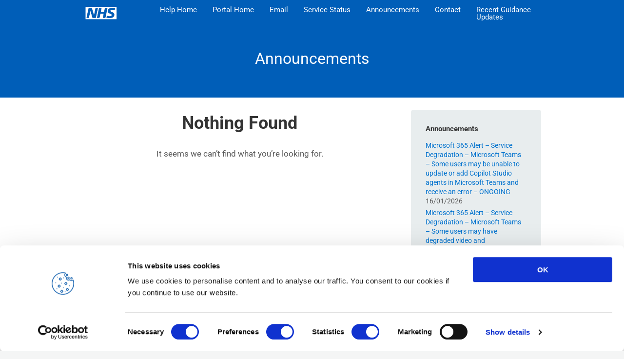

--- FILE ---
content_type: text/html; charset=UTF-8
request_url: https://support.nhs.net/tag/inc31591715/
body_size: 39852
content:
<!DOCTYPE html>
<html lang="en-GB">
	<head>
		<meta http-equiv="x-ua-compatible" content="ie=edge">
		<meta charset="UTF-8" />
		<meta name="viewport" content="width=device-width, initial-scale=1">
		<link rel="profile" href="http://gmpg.org/xfn/11" />
		<script type="text/javascript"
		id="Cookiebot"
		src="https://consent.cookiebot.com/uc.js"
		data-cbid="08a60d39-f289-4d02-8513-295b6c0fc80a"
						data-culture="EN"
				async	></script>
<title>INC31591715 &#8211; NHSmail Support</title>

	  <meta name='robots' content='max-image-preview:large' />
<link href='https://fonts.gstatic.com' crossorigin rel='preconnect' />
<link rel="alternate" type="application/rss+xml" title="NHSmail Support &raquo; Feed" href="https://support.nhs.net/feed/" />
<link rel="alternate" type="application/rss+xml" title="NHSmail Support &raquo; Comments Feed" href="https://support.nhs.net/comments/feed/" />
<link rel="alternate" type="application/rss+xml" title="NHSmail Support &raquo; INC31591715 Tag Feed" href="https://support.nhs.net/tag/inc31591715/feed/" />
		<!-- This site uses the Google Analytics by MonsterInsights plugin v8.21.0 - Using Analytics tracking - https://www.monsterinsights.com/ -->
							<script src="//www.googletagmanager.com/gtag/js?id=G-75VPX9X64J"  data-cfasync="false" data-wpfc-render="false" type="text/javascript" async></script>
			<script data-cfasync="false" data-wpfc-render="false" type="text/javascript">
				var mi_version = '8.21.0';
				var mi_track_user = true;
				var mi_no_track_reason = '';
				
								var disableStrs = [
										'ga-disable-G-75VPX9X64J',
									];

				/* Function to detect opted out users */
				function __gtagTrackerIsOptedOut() {
					for (var index = 0; index < disableStrs.length; index++) {
						if (document.cookie.indexOf(disableStrs[index] + '=true') > -1) {
							return true;
						}
					}

					return false;
				}

				/* Disable tracking if the opt-out cookie exists. */
				if (__gtagTrackerIsOptedOut()) {
					for (var index = 0; index < disableStrs.length; index++) {
						window[disableStrs[index]] = true;
					}
				}

				/* Opt-out function */
				function __gtagTrackerOptout() {
					for (var index = 0; index < disableStrs.length; index++) {
						document.cookie = disableStrs[index] + '=true; expires=Thu, 31 Dec 2099 23:59:59 UTC; path=/';
						window[disableStrs[index]] = true;
					}
				}

				if ('undefined' === typeof gaOptout) {
					function gaOptout() {
						__gtagTrackerOptout();
					}
				}
								window.dataLayer = window.dataLayer || [];

				window.MonsterInsightsDualTracker = {
					helpers: {},
					trackers: {},
				};
				if (mi_track_user) {
					function __gtagDataLayer() {
						dataLayer.push(arguments);
					}

					function __gtagTracker(type, name, parameters) {
						if (!parameters) {
							parameters = {};
						}

						if (parameters.send_to) {
							__gtagDataLayer.apply(null, arguments);
							return;
						}

						if (type === 'event') {
														parameters.send_to = monsterinsights_frontend.v4_id;
							var hookName = name;
							if (typeof parameters['event_category'] !== 'undefined') {
								hookName = parameters['event_category'] + ':' + name;
							}

							if (typeof MonsterInsightsDualTracker.trackers[hookName] !== 'undefined') {
								MonsterInsightsDualTracker.trackers[hookName](parameters);
							} else {
								__gtagDataLayer('event', name, parameters);
							}
							
						} else {
							__gtagDataLayer.apply(null, arguments);
						}
					}

					__gtagTracker('js', new Date());
					__gtagTracker('set', {
						'developer_id.dZGIzZG': true,
											});
										__gtagTracker('config', 'G-75VPX9X64J', {"forceSSL":"true","link_attribution":"true"} );
															window.gtag = __gtagTracker;										(function () {
						/* https://developers.google.com/analytics/devguides/collection/analyticsjs/ */
						/* ga and __gaTracker compatibility shim. */
						var noopfn = function () {
							return null;
						};
						var newtracker = function () {
							return new Tracker();
						};
						var Tracker = function () {
							return null;
						};
						var p = Tracker.prototype;
						p.get = noopfn;
						p.set = noopfn;
						p.send = function () {
							var args = Array.prototype.slice.call(arguments);
							args.unshift('send');
							__gaTracker.apply(null, args);
						};
						var __gaTracker = function () {
							var len = arguments.length;
							if (len === 0) {
								return;
							}
							var f = arguments[len - 1];
							if (typeof f !== 'object' || f === null || typeof f.hitCallback !== 'function') {
								if ('send' === arguments[0]) {
									var hitConverted, hitObject = false, action;
									if ('event' === arguments[1]) {
										if ('undefined' !== typeof arguments[3]) {
											hitObject = {
												'eventAction': arguments[3],
												'eventCategory': arguments[2],
												'eventLabel': arguments[4],
												'value': arguments[5] ? arguments[5] : 1,
											}
										}
									}
									if ('pageview' === arguments[1]) {
										if ('undefined' !== typeof arguments[2]) {
											hitObject = {
												'eventAction': 'page_view',
												'page_path': arguments[2],
											}
										}
									}
									if (typeof arguments[2] === 'object') {
										hitObject = arguments[2];
									}
									if (typeof arguments[5] === 'object') {
										Object.assign(hitObject, arguments[5]);
									}
									if ('undefined' !== typeof arguments[1].hitType) {
										hitObject = arguments[1];
										if ('pageview' === hitObject.hitType) {
											hitObject.eventAction = 'page_view';
										}
									}
									if (hitObject) {
										action = 'timing' === arguments[1].hitType ? 'timing_complete' : hitObject.eventAction;
										hitConverted = mapArgs(hitObject);
										__gtagTracker('event', action, hitConverted);
									}
								}
								return;
							}

							function mapArgs(args) {
								var arg, hit = {};
								var gaMap = {
									'eventCategory': 'event_category',
									'eventAction': 'event_action',
									'eventLabel': 'event_label',
									'eventValue': 'event_value',
									'nonInteraction': 'non_interaction',
									'timingCategory': 'event_category',
									'timingVar': 'name',
									'timingValue': 'value',
									'timingLabel': 'event_label',
									'page': 'page_path',
									'location': 'page_location',
									'title': 'page_title',
									'referrer' : 'page_referrer',
								};
								for (arg in args) {
																		if (!(!args.hasOwnProperty(arg) || !gaMap.hasOwnProperty(arg))) {
										hit[gaMap[arg]] = args[arg];
									} else {
										hit[arg] = args[arg];
									}
								}
								return hit;
							}

							try {
								f.hitCallback();
							} catch (ex) {
							}
						};
						__gaTracker.create = newtracker;
						__gaTracker.getByName = newtracker;
						__gaTracker.getAll = function () {
							return [];
						};
						__gaTracker.remove = noopfn;
						__gaTracker.loaded = true;
						window['__gaTracker'] = __gaTracker;
					})();
									} else {
										console.log("");
					(function () {
						function __gtagTracker() {
							return null;
						}

						window['__gtagTracker'] = __gtagTracker;
						window['gtag'] = __gtagTracker;
					})();
									}
			</script>
				<!-- / Google Analytics by MonsterInsights -->
		<script type="text/javascript">
/* <![CDATA[ */
window._wpemojiSettings = {"baseUrl":"https:\/\/s.w.org\/images\/core\/emoji\/14.0.0\/72x72\/","ext":".png","svgUrl":"https:\/\/s.w.org\/images\/core\/emoji\/14.0.0\/svg\/","svgExt":".svg","source":{"concatemoji":"https:\/\/support.nhs.net\/wp-includes\/js\/wp-emoji-release.min.js?ver=6.4.2"}};
/*! This file is auto-generated */
!function(i,n){var o,s,e;function c(e){try{var t={supportTests:e,timestamp:(new Date).valueOf()};sessionStorage.setItem(o,JSON.stringify(t))}catch(e){}}function p(e,t,n){e.clearRect(0,0,e.canvas.width,e.canvas.height),e.fillText(t,0,0);var t=new Uint32Array(e.getImageData(0,0,e.canvas.width,e.canvas.height).data),r=(e.clearRect(0,0,e.canvas.width,e.canvas.height),e.fillText(n,0,0),new Uint32Array(e.getImageData(0,0,e.canvas.width,e.canvas.height).data));return t.every(function(e,t){return e===r[t]})}function u(e,t,n){switch(t){case"flag":return n(e,"\ud83c\udff3\ufe0f\u200d\u26a7\ufe0f","\ud83c\udff3\ufe0f\u200b\u26a7\ufe0f")?!1:!n(e,"\ud83c\uddfa\ud83c\uddf3","\ud83c\uddfa\u200b\ud83c\uddf3")&&!n(e,"\ud83c\udff4\udb40\udc67\udb40\udc62\udb40\udc65\udb40\udc6e\udb40\udc67\udb40\udc7f","\ud83c\udff4\u200b\udb40\udc67\u200b\udb40\udc62\u200b\udb40\udc65\u200b\udb40\udc6e\u200b\udb40\udc67\u200b\udb40\udc7f");case"emoji":return!n(e,"\ud83e\udef1\ud83c\udffb\u200d\ud83e\udef2\ud83c\udfff","\ud83e\udef1\ud83c\udffb\u200b\ud83e\udef2\ud83c\udfff")}return!1}function f(e,t,n){var r="undefined"!=typeof WorkerGlobalScope&&self instanceof WorkerGlobalScope?new OffscreenCanvas(300,150):i.createElement("canvas"),a=r.getContext("2d",{willReadFrequently:!0}),o=(a.textBaseline="top",a.font="600 32px Arial",{});return e.forEach(function(e){o[e]=t(a,e,n)}),o}function t(e){var t=i.createElement("script");t.src=e,t.defer=!0,i.head.appendChild(t)}"undefined"!=typeof Promise&&(o="wpEmojiSettingsSupports",s=["flag","emoji"],n.supports={everything:!0,everythingExceptFlag:!0},e=new Promise(function(e){i.addEventListener("DOMContentLoaded",e,{once:!0})}),new Promise(function(t){var n=function(){try{var e=JSON.parse(sessionStorage.getItem(o));if("object"==typeof e&&"number"==typeof e.timestamp&&(new Date).valueOf()<e.timestamp+604800&&"object"==typeof e.supportTests)return e.supportTests}catch(e){}return null}();if(!n){if("undefined"!=typeof Worker&&"undefined"!=typeof OffscreenCanvas&&"undefined"!=typeof URL&&URL.createObjectURL&&"undefined"!=typeof Blob)try{var e="postMessage("+f.toString()+"("+[JSON.stringify(s),u.toString(),p.toString()].join(",")+"));",r=new Blob([e],{type:"text/javascript"}),a=new Worker(URL.createObjectURL(r),{name:"wpTestEmojiSupports"});return void(a.onmessage=function(e){c(n=e.data),a.terminate(),t(n)})}catch(e){}c(n=f(s,u,p))}t(n)}).then(function(e){for(var t in e)n.supports[t]=e[t],n.supports.everything=n.supports.everything&&n.supports[t],"flag"!==t&&(n.supports.everythingExceptFlag=n.supports.everythingExceptFlag&&n.supports[t]);n.supports.everythingExceptFlag=n.supports.everythingExceptFlag&&!n.supports.flag,n.DOMReady=!1,n.readyCallback=function(){n.DOMReady=!0}}).then(function(){return e}).then(function(){var e;n.supports.everything||(n.readyCallback(),(e=n.source||{}).concatemoji?t(e.concatemoji):e.wpemoji&&e.twemoji&&(t(e.twemoji),t(e.wpemoji)))}))}((window,document),window._wpemojiSettings);
/* ]]> */
</script>
<style id='wp-emoji-styles-inline-css' type='text/css'>

	img.wp-smiley, img.emoji {
		display: inline !important;
		border: none !important;
		box-shadow: none !important;
		height: 1em !important;
		width: 1em !important;
		margin: 0 0.07em !important;
		vertical-align: -0.1em !important;
		background: none !important;
		padding: 0 !important;
	}
</style>
<link rel='stylesheet' id='wp-block-library-css' href='https://support.nhs.net/wp-includes/css/dist/block-library/style.min.css?ver=6.4.2' type='text/css' media='all' />
<style id='wp-block-library-theme-inline-css' type='text/css'>
.wp-block-audio figcaption{color:#555;font-size:13px;text-align:center}.is-dark-theme .wp-block-audio figcaption{color:hsla(0,0%,100%,.65)}.wp-block-audio{margin:0 0 1em}.wp-block-code{border:1px solid #ccc;border-radius:4px;font-family:Menlo,Consolas,monaco,monospace;padding:.8em 1em}.wp-block-embed figcaption{color:#555;font-size:13px;text-align:center}.is-dark-theme .wp-block-embed figcaption{color:hsla(0,0%,100%,.65)}.wp-block-embed{margin:0 0 1em}.blocks-gallery-caption{color:#555;font-size:13px;text-align:center}.is-dark-theme .blocks-gallery-caption{color:hsla(0,0%,100%,.65)}.wp-block-image figcaption{color:#555;font-size:13px;text-align:center}.is-dark-theme .wp-block-image figcaption{color:hsla(0,0%,100%,.65)}.wp-block-image{margin:0 0 1em}.wp-block-pullquote{border-bottom:4px solid;border-top:4px solid;color:currentColor;margin-bottom:1.75em}.wp-block-pullquote cite,.wp-block-pullquote footer,.wp-block-pullquote__citation{color:currentColor;font-size:.8125em;font-style:normal;text-transform:uppercase}.wp-block-quote{border-left:.25em solid;margin:0 0 1.75em;padding-left:1em}.wp-block-quote cite,.wp-block-quote footer{color:currentColor;font-size:.8125em;font-style:normal;position:relative}.wp-block-quote.has-text-align-right{border-left:none;border-right:.25em solid;padding-left:0;padding-right:1em}.wp-block-quote.has-text-align-center{border:none;padding-left:0}.wp-block-quote.is-large,.wp-block-quote.is-style-large,.wp-block-quote.is-style-plain{border:none}.wp-block-search .wp-block-search__label{font-weight:700}.wp-block-search__button{border:1px solid #ccc;padding:.375em .625em}:where(.wp-block-group.has-background){padding:1.25em 2.375em}.wp-block-separator.has-css-opacity{opacity:.4}.wp-block-separator{border:none;border-bottom:2px solid;margin-left:auto;margin-right:auto}.wp-block-separator.has-alpha-channel-opacity{opacity:1}.wp-block-separator:not(.is-style-wide):not(.is-style-dots){width:100px}.wp-block-separator.has-background:not(.is-style-dots){border-bottom:none;height:1px}.wp-block-separator.has-background:not(.is-style-wide):not(.is-style-dots){height:2px}.wp-block-table{margin:0 0 1em}.wp-block-table td,.wp-block-table th{word-break:normal}.wp-block-table figcaption{color:#555;font-size:13px;text-align:center}.is-dark-theme .wp-block-table figcaption{color:hsla(0,0%,100%,.65)}.wp-block-video figcaption{color:#555;font-size:13px;text-align:center}.is-dark-theme .wp-block-video figcaption{color:hsla(0,0%,100%,.65)}.wp-block-video{margin:0 0 1em}.wp-block-template-part.has-background{margin-bottom:0;margin-top:0;padding:1.25em 2.375em}
</style>
<link rel='stylesheet' id='wp-components-css' href='https://support.nhs.net/wp-includes/css/dist/components/style.min.css?ver=6.4.2' type='text/css' media='all' />
<link rel='stylesheet' id='wp-block-editor-css' href='https://support.nhs.net/wp-includes/css/dist/block-editor/style.min.css?ver=6.4.2' type='text/css' media='all' />
<link rel='stylesheet' id='wp-reusable-blocks-css' href='https://support.nhs.net/wp-includes/css/dist/reusable-blocks/style.min.css?ver=6.4.2' type='text/css' media='all' />
<link rel='stylesheet' id='wp-patterns-css' href='https://support.nhs.net/wp-includes/css/dist/patterns/style.min.css?ver=6.4.2' type='text/css' media='all' />
<link rel='stylesheet' id='wp-editor-css' href='https://support.nhs.net/wp-includes/css/dist/editor/style.min.css?ver=6.4.2' type='text/css' media='all' />
<link rel='stylesheet' id='ht-blocks-modules-styles-css' href='https://support.nhs.net/wp-content/plugins/heroic-blocks/dist/css/ht-blocks-modules-styles.css?ver=1555069820' type='text/css' media='all' />
<style id='classic-theme-styles-inline-css' type='text/css'>
/*! This file is auto-generated */
.wp-block-button__link{color:#fff;background-color:#32373c;border-radius:9999px;box-shadow:none;text-decoration:none;padding:calc(.667em + 2px) calc(1.333em + 2px);font-size:1.125em}.wp-block-file__button{background:#32373c;color:#fff;text-decoration:none}
</style>
<style id='global-styles-inline-css' type='text/css'>
body{--wp--preset--color--black: #000000;--wp--preset--color--cyan-bluish-gray: #abb8c3;--wp--preset--color--white: #ffffff;--wp--preset--color--pale-pink: #f78da7;--wp--preset--color--vivid-red: #cf2e2e;--wp--preset--color--luminous-vivid-orange: #ff6900;--wp--preset--color--luminous-vivid-amber: #fcb900;--wp--preset--color--light-green-cyan: #7bdcb5;--wp--preset--color--vivid-green-cyan: #00d084;--wp--preset--color--pale-cyan-blue: #8ed1fc;--wp--preset--color--vivid-cyan-blue: #0693e3;--wp--preset--color--vivid-purple: #9b51e0;--wp--preset--gradient--vivid-cyan-blue-to-vivid-purple: linear-gradient(135deg,rgba(6,147,227,1) 0%,rgb(155,81,224) 100%);--wp--preset--gradient--light-green-cyan-to-vivid-green-cyan: linear-gradient(135deg,rgb(122,220,180) 0%,rgb(0,208,130) 100%);--wp--preset--gradient--luminous-vivid-amber-to-luminous-vivid-orange: linear-gradient(135deg,rgba(252,185,0,1) 0%,rgba(255,105,0,1) 100%);--wp--preset--gradient--luminous-vivid-orange-to-vivid-red: linear-gradient(135deg,rgba(255,105,0,1) 0%,rgb(207,46,46) 100%);--wp--preset--gradient--very-light-gray-to-cyan-bluish-gray: linear-gradient(135deg,rgb(238,238,238) 0%,rgb(169,184,195) 100%);--wp--preset--gradient--cool-to-warm-spectrum: linear-gradient(135deg,rgb(74,234,220) 0%,rgb(151,120,209) 20%,rgb(207,42,186) 40%,rgb(238,44,130) 60%,rgb(251,105,98) 80%,rgb(254,248,76) 100%);--wp--preset--gradient--blush-light-purple: linear-gradient(135deg,rgb(255,206,236) 0%,rgb(152,150,240) 100%);--wp--preset--gradient--blush-bordeaux: linear-gradient(135deg,rgb(254,205,165) 0%,rgb(254,45,45) 50%,rgb(107,0,62) 100%);--wp--preset--gradient--luminous-dusk: linear-gradient(135deg,rgb(255,203,112) 0%,rgb(199,81,192) 50%,rgb(65,88,208) 100%);--wp--preset--gradient--pale-ocean: linear-gradient(135deg,rgb(255,245,203) 0%,rgb(182,227,212) 50%,rgb(51,167,181) 100%);--wp--preset--gradient--electric-grass: linear-gradient(135deg,rgb(202,248,128) 0%,rgb(113,206,126) 100%);--wp--preset--gradient--midnight: linear-gradient(135deg,rgb(2,3,129) 0%,rgb(40,116,252) 100%);--wp--preset--font-size--small: 13px;--wp--preset--font-size--medium: 20px;--wp--preset--font-size--large: 36px;--wp--preset--font-size--x-large: 42px;--wp--preset--spacing--20: 0.44rem;--wp--preset--spacing--30: 0.67rem;--wp--preset--spacing--40: 1rem;--wp--preset--spacing--50: 1.5rem;--wp--preset--spacing--60: 2.25rem;--wp--preset--spacing--70: 3.38rem;--wp--preset--spacing--80: 5.06rem;--wp--preset--shadow--natural: 6px 6px 9px rgba(0, 0, 0, 0.2);--wp--preset--shadow--deep: 12px 12px 50px rgba(0, 0, 0, 0.4);--wp--preset--shadow--sharp: 6px 6px 0px rgba(0, 0, 0, 0.2);--wp--preset--shadow--outlined: 6px 6px 0px -3px rgba(255, 255, 255, 1), 6px 6px rgba(0, 0, 0, 1);--wp--preset--shadow--crisp: 6px 6px 0px rgba(0, 0, 0, 1);}:where(.is-layout-flex){gap: 0.5em;}:where(.is-layout-grid){gap: 0.5em;}body .is-layout-flow > .alignleft{float: left;margin-inline-start: 0;margin-inline-end: 2em;}body .is-layout-flow > .alignright{float: right;margin-inline-start: 2em;margin-inline-end: 0;}body .is-layout-flow > .aligncenter{margin-left: auto !important;margin-right: auto !important;}body .is-layout-constrained > .alignleft{float: left;margin-inline-start: 0;margin-inline-end: 2em;}body .is-layout-constrained > .alignright{float: right;margin-inline-start: 2em;margin-inline-end: 0;}body .is-layout-constrained > .aligncenter{margin-left: auto !important;margin-right: auto !important;}body .is-layout-constrained > :where(:not(.alignleft):not(.alignright):not(.alignfull)){max-width: var(--wp--style--global--content-size);margin-left: auto !important;margin-right: auto !important;}body .is-layout-constrained > .alignwide{max-width: var(--wp--style--global--wide-size);}body .is-layout-flex{display: flex;}body .is-layout-flex{flex-wrap: wrap;align-items: center;}body .is-layout-flex > *{margin: 0;}body .is-layout-grid{display: grid;}body .is-layout-grid > *{margin: 0;}:where(.wp-block-columns.is-layout-flex){gap: 2em;}:where(.wp-block-columns.is-layout-grid){gap: 2em;}:where(.wp-block-post-template.is-layout-flex){gap: 1.25em;}:where(.wp-block-post-template.is-layout-grid){gap: 1.25em;}.has-black-color{color: var(--wp--preset--color--black) !important;}.has-cyan-bluish-gray-color{color: var(--wp--preset--color--cyan-bluish-gray) !important;}.has-white-color{color: var(--wp--preset--color--white) !important;}.has-pale-pink-color{color: var(--wp--preset--color--pale-pink) !important;}.has-vivid-red-color{color: var(--wp--preset--color--vivid-red) !important;}.has-luminous-vivid-orange-color{color: var(--wp--preset--color--luminous-vivid-orange) !important;}.has-luminous-vivid-amber-color{color: var(--wp--preset--color--luminous-vivid-amber) !important;}.has-light-green-cyan-color{color: var(--wp--preset--color--light-green-cyan) !important;}.has-vivid-green-cyan-color{color: var(--wp--preset--color--vivid-green-cyan) !important;}.has-pale-cyan-blue-color{color: var(--wp--preset--color--pale-cyan-blue) !important;}.has-vivid-cyan-blue-color{color: var(--wp--preset--color--vivid-cyan-blue) !important;}.has-vivid-purple-color{color: var(--wp--preset--color--vivid-purple) !important;}.has-black-background-color{background-color: var(--wp--preset--color--black) !important;}.has-cyan-bluish-gray-background-color{background-color: var(--wp--preset--color--cyan-bluish-gray) !important;}.has-white-background-color{background-color: var(--wp--preset--color--white) !important;}.has-pale-pink-background-color{background-color: var(--wp--preset--color--pale-pink) !important;}.has-vivid-red-background-color{background-color: var(--wp--preset--color--vivid-red) !important;}.has-luminous-vivid-orange-background-color{background-color: var(--wp--preset--color--luminous-vivid-orange) !important;}.has-luminous-vivid-amber-background-color{background-color: var(--wp--preset--color--luminous-vivid-amber) !important;}.has-light-green-cyan-background-color{background-color: var(--wp--preset--color--light-green-cyan) !important;}.has-vivid-green-cyan-background-color{background-color: var(--wp--preset--color--vivid-green-cyan) !important;}.has-pale-cyan-blue-background-color{background-color: var(--wp--preset--color--pale-cyan-blue) !important;}.has-vivid-cyan-blue-background-color{background-color: var(--wp--preset--color--vivid-cyan-blue) !important;}.has-vivid-purple-background-color{background-color: var(--wp--preset--color--vivid-purple) !important;}.has-black-border-color{border-color: var(--wp--preset--color--black) !important;}.has-cyan-bluish-gray-border-color{border-color: var(--wp--preset--color--cyan-bluish-gray) !important;}.has-white-border-color{border-color: var(--wp--preset--color--white) !important;}.has-pale-pink-border-color{border-color: var(--wp--preset--color--pale-pink) !important;}.has-vivid-red-border-color{border-color: var(--wp--preset--color--vivid-red) !important;}.has-luminous-vivid-orange-border-color{border-color: var(--wp--preset--color--luminous-vivid-orange) !important;}.has-luminous-vivid-amber-border-color{border-color: var(--wp--preset--color--luminous-vivid-amber) !important;}.has-light-green-cyan-border-color{border-color: var(--wp--preset--color--light-green-cyan) !important;}.has-vivid-green-cyan-border-color{border-color: var(--wp--preset--color--vivid-green-cyan) !important;}.has-pale-cyan-blue-border-color{border-color: var(--wp--preset--color--pale-cyan-blue) !important;}.has-vivid-cyan-blue-border-color{border-color: var(--wp--preset--color--vivid-cyan-blue) !important;}.has-vivid-purple-border-color{border-color: var(--wp--preset--color--vivid-purple) !important;}.has-vivid-cyan-blue-to-vivid-purple-gradient-background{background: var(--wp--preset--gradient--vivid-cyan-blue-to-vivid-purple) !important;}.has-light-green-cyan-to-vivid-green-cyan-gradient-background{background: var(--wp--preset--gradient--light-green-cyan-to-vivid-green-cyan) !important;}.has-luminous-vivid-amber-to-luminous-vivid-orange-gradient-background{background: var(--wp--preset--gradient--luminous-vivid-amber-to-luminous-vivid-orange) !important;}.has-luminous-vivid-orange-to-vivid-red-gradient-background{background: var(--wp--preset--gradient--luminous-vivid-orange-to-vivid-red) !important;}.has-very-light-gray-to-cyan-bluish-gray-gradient-background{background: var(--wp--preset--gradient--very-light-gray-to-cyan-bluish-gray) !important;}.has-cool-to-warm-spectrum-gradient-background{background: var(--wp--preset--gradient--cool-to-warm-spectrum) !important;}.has-blush-light-purple-gradient-background{background: var(--wp--preset--gradient--blush-light-purple) !important;}.has-blush-bordeaux-gradient-background{background: var(--wp--preset--gradient--blush-bordeaux) !important;}.has-luminous-dusk-gradient-background{background: var(--wp--preset--gradient--luminous-dusk) !important;}.has-pale-ocean-gradient-background{background: var(--wp--preset--gradient--pale-ocean) !important;}.has-electric-grass-gradient-background{background: var(--wp--preset--gradient--electric-grass) !important;}.has-midnight-gradient-background{background: var(--wp--preset--gradient--midnight) !important;}.has-small-font-size{font-size: var(--wp--preset--font-size--small) !important;}.has-medium-font-size{font-size: var(--wp--preset--font-size--medium) !important;}.has-large-font-size{font-size: var(--wp--preset--font-size--large) !important;}.has-x-large-font-size{font-size: var(--wp--preset--font-size--x-large) !important;}
.wp-block-navigation a:where(:not(.wp-element-button)){color: inherit;}
:where(.wp-block-post-template.is-layout-flex){gap: 1.25em;}:where(.wp-block-post-template.is-layout-grid){gap: 1.25em;}
:where(.wp-block-columns.is-layout-flex){gap: 2em;}:where(.wp-block-columns.is-layout-grid){gap: 2em;}
.wp-block-pullquote{font-size: 1.5em;line-height: 1.6;}
</style>
<link rel='stylesheet' id='wpcp-swiper-css' href='https://support.nhs.net/wp-content/plugins/wp-carousel-pro/src/Frontend/css/swiper-bundle.min.css?ver=3.9.1' type='text/css' media='all' />
<link rel='stylesheet' id='wpcp-bx-slider-css-css' href='https://support.nhs.net/wp-content/plugins/wp-carousel-pro/src/Frontend/css/jquery-bxslider.min.css?ver=3.9.1' type='text/css' media='all' />
<link rel='stylesheet' id='wp-carousel-pro-fontawesome-css' href='https://support.nhs.net/wp-content/plugins/wp-carousel-pro/src/Frontend/css/font-awesome.min.css?ver=3.9.1' type='text/css' media='all' />
<link rel='stylesheet' id='wpcp-fancybox-popup-css' href='https://support.nhs.net/wp-content/plugins/wp-carousel-pro/src/Frontend/css/jquery.fancybox.min.css?ver=3.9.1' type='text/css' media='all' />
<link rel='stylesheet' id='wpcp-animate-css' href='https://support.nhs.net/wp-content/plugins/wp-carousel-pro/src/Frontend/css/animate.min.css?ver=3.9.1' type='text/css' media='all' />
<link rel='stylesheet' id='wp-carousel-pro-css' href='https://support.nhs.net/wp-content/plugins/wp-carousel-pro/src/Frontend/css/wp-carousel-pro-public.min.css?ver=3.9.1' type='text/css' media='all' />
<style id='wp-carousel-pro-inline-css' type='text/css'>
.wpcp-wrapper-50225 .wpcp-carousel-section.nav-vertical-center-inner-hover .wpcp-swiper-dots ~ .wpcp-next-button,.wpcp-wrapper-50225 .wpcp-carousel-section.nav-vertical-center-inner-hover .wpcp-swiper-dots ~ .wpcp-prev-button,.wpcp-wrapper-50225 .wpcp-carousel-section.nav-vertical-center-inner .wpcp-swiper-dots ~ .wpcp-next-button,.wpcp-wrapper-50225 .wpcp-carousel-section.nav-vertical-center-inner .wpcp-swiper-dots ~ .wpcp-prev-button,.wpcp-wrapper-50225 .wpcp-carousel-section.nav-vertical-center .wpcp-swiper-dots ~ .wpcp-next-button,.wpcp-wrapper-50225 .wpcp-carousel-section.nav-vertical-center .wpcp-swiper-dots ~ .wpcp-prev-button {margin-top: -40px;}#wpcpro-wrapper-50225 #sp-wp-carousel-pro-id-50225.sp-wpcp-50225 .wpcp-all-captions .wpcp-image-caption a,#wpcpro-wrapper-50225 #sp-wp-carousel-pro-id-50225.sp-wpcp-50225 .wpcp-all-captions .wpcp-image-caption {color: #333;font-size: 15px;line-height: 23px;letter-spacing: 0px;text-transform: capitalize;text-align: center;font-family: Open Sans;font-weight: 600;font-style: normal;}#wpcpro-wrapper-50225 #sp-wp-carousel-pro-id-50225.sp-wpcp-50225 .wpcp-all-captions .wpcp-image-description {color: #333;font-size: 14px;line-height: 21px;letter-spacing: 0px;text-transform: none;text-align: center;font-family: Open Sans;font-weight: 400;font-style: normal;}.sp-wp-carousel-pro-id-50225 .fancybox-bg{background: #0b0b0b;opacity: 0.8;}.sp-wp-carousel-pro-id-50225.wpcp-fancybox-wrapper .fancybox-caption .wpcp_image_details,.sp-wp-carousel-pro-id-50225 .fancybox-caption .wpcp_image_details .wpcp_img_caption{color: #ffffff;}.sp-wp-carousel-pro-id-50225 .fancybox-caption .wpcp_image_details .wpcp_desc{color: #ffffff;}#wpcpro-wrapper-50225 .wpcpro-post-load-more button,#wpcpro-wrapper-50225 .wpcpro-post-pagination .page-numbers, #wpcpro-wrapper-50225 .wpcpro-load-more button{ color: #5e5e5e; border-color: #dddddd; background: #ffffff;}#wpcpro-wrapper-50225 .wpcpro-load-more button:hover,#wpcpro-wrapper-50225 .wpcpro-post-load-more button:hover{ color: #ffffff; border-color: #178087; background: #178087;}#wpcpro-wrapper-50225 .wpcpro-load-more,#wpcpro-wrapper-50225 .wpcpro-infinite-scroll-loader,#wpcpro-wrapper-50225 .wpcpro-post-load-more, #wpcpro-wrapper-50225 .wpcpro-post-pagination { text-align: center;}#wpcpro-wrapper-50225 .wpcpro-post-pagination .page-numbers:hover,#wpcpro-wrapper-50225 .wpcpro-post-pagination .page-numbers.current,#wpcpro-wrapper-50225 .wpcpro-post-pagination .page-numbers.current{ color: #ffffff; border-color: #178087; background: #178087;}#wpcpro-wrapper-50225 #sp-wp-carousel-pro-id-50225.wpcp-carousel-section.sp-wpcp-50225 .wpcpro-row [class*="wpcpro-col-"] {padding-right: 10px;padding-left: 10px;padding-bottom: 20px;}#wpcpro-wrapper-50225:not(.wpcp-justified) #sp-wp-carousel-pro-id-50225.wpcp-carousel-section.sp-wpcp-50225 .wpcpro-row {margin-right: -10px;margin-left: -10px;}#wpcpro-wrapper-50225 #sp-wp-carousel-pro-id-50225.wpcp-carousel-section.sp-wpcp-50225 .wpcpro-gallery-thumbs .swiper-slide{margin-top: 20px;}#wpcpro-wrapper-50225 #sp-wp-carousel-pro-id-50225.wpcp-carousel-section.sp-wpcp-50225 .wpcpro-gallery-thumbs img{height: 140px;object-fit: cover;}#wpcpro-wrapper-50225 #sp-wp-carousel-pro-id-50225.wpcp-carousel-section.sp-wpcp-50225.wpcp-advance-effect .swiper-slide .single-item-fade:not(:last-child) {margin-right: 20px;}#wpcpro-wrapper-50225 .wpcp-kenburn .wpcpro-gallery-slider .swiper-slide .wpcp-single-item img,#wpcpro-wrapper-50225 .wpcp-kenburn .swiper-slide .swiper-slide-kenburn {transition: transform 3000ms linear;}#wpcpro-wrapper-50225 #sp-wp-carousel-pro-id-50225.wpcp-carousel-section.sp-wpcp-50225 .wpcp-prev-button,#wpcpro-wrapper-50225 #sp-wp-carousel-pro-id-50225.wpcp-carousel-section.sp-wpcp-50225 .wpcp-next-button {color: #aaa;background-color: transparent;border: 1px solid;border-color: #aaa;border-radius: 0%;font-size: 20px;height: 30px;width: 30px;}#wpcpro-wrapper-50225 #sp-wp-carousel-pro-id-50225.wpcp-carousel-section.sp-wpcp-50225 .wpcp-prev-button:hover,#wpcpro-wrapper-50225 #sp-wp-carousel-pro-id-50225.wpcp-carousel-section.sp-wpcp-50225 .wpcp-next-button:hover {color: #fff;background-color: #178087;border-color: #178087;font-size: 20px;}#wpcpro-wrapper-50225 #sp-wp-carousel-pro-id-50225.wpcp-carousel-section.sp-wpcp-50225 .wpcp-swiper-dots {margin: 22px 0px 0px 0px;bottom: unset;}#wpcpro-wrapper-50225 #sp-wp-carousel-pro-id-50225.wpcp-carousel-section.sp-wpcp-50225 .wpcp-swiper-dots .swiper-pagination-bullet {background-color: #cccccc;opacity: 1;}#wpcpro-wrapper-50225 #sp-wp-carousel-pro-id-50225.wpcp-carousel-section.sp-wpcp-50225 .wpcp-swiper-dots .swiper-pagination-bullet.swiper-pagination-bullet-active {background-color: #178087;}#wpcpro-wrapper-50225 #sp-wp-carousel-pro-id-50225.wpcp-carousel-section.sp-wpcp-50225 .wpcp-single-item {border: 1px solid #dddddd;padding: 0px 0px 0px 0px;border-radius: 0px;}.wpcp-carousel-wrapper.wpcp-wrapper-50225{position: relative;}#wpcp-preloader-50225{background: #fff;position: absolute;left: 0;top: 0;height: 100%;width: 100%;text-align: center;display: flex;align-items: center;justify-content: center;z-index: 999;}@media screen and (max-width: 479px) {#wpcpro-wrapper-50225 #sp-wp-carousel-pro-id-50225.wpcp-carousel-section.sp-wpcp-50225.nav-top-left,#wpcpro-wrapper-50225 #sp-wp-carousel-pro-id-50225.wpcp-carousel-section.sp-wpcp-50225.nav-top-center,#wpcpro-wrapper-50225 #sp-wp-carousel-pro-id-50225.wpcp-carousel-section.sp-wpcp-50225 .wpcp-next-button.swiper-button-next {visibility: hidden;}#wpcpro-wrapper-50225 #sp-wp-carousel-pro-id-50225.wpcp-carousel-section.sp-wpcp-50225.nav-bottom-left,#wpcpro-wrapper-50225 #sp-wp-carousel-pro-id-50225.wpcp-carousel-section.sp-wpcp-50225.nav-bottom-center,#wpcpro-wrapper-50225 #sp-wp-carousel-pro-id-50225.wpcp-carousel-section.sp-wpcp-50225 .wpcp-prev-button.swiper-button-prev{visibility: hidden;}}@media screen and (min-width: 981px) {#wpcpro-wrapper-50225:not(.wpcp-justified) #sp-wp-carousel-pro-id-50225.wpcp-carousel-section.sp-wpcp-50225:not(.wpcp-content-carousel) > div:not(.wpcpro-gallery-thumbs) .wpcp-single-item img { max-height:600px; }}@media screen and (min-width: 737px) and (max-width: 980px) {#wpcpro-wrapper-50225:not(.wpcp-justified) #sp-wp-carousel-pro-id-50225.wpcp-carousel-section.sp-wpcp-50225:not(.wpcp-content-carousel) > div:not(.wpcpro-gallery-thumbs) .wpcp-single-item img { max-height:500px; }}@media screen and (min-width: 481px) and (max-width: 736px) {#wpcpro-wrapper-50225:not(.wpcp-justified) #sp-wp-carousel-pro-id-50225.wpcp-carousel-section.sp-wpcp-50225:not(.wpcp-content-carousel)> div:not(.wpcpro-gallery-thumbs) .wpcp-single-item img { max-height:300px; }}@media screen and (max-width: 480px) {#wpcpro-wrapper-50225:not(.wpcp-justified) #sp-wp-carousel-pro-id-50225.wpcp-carousel-section.sp-wpcp-50225:not(.wpcp-content-carousel) > div:not(.wpcpro-gallery-thumbs).wpcp-single-item img { max-height:100px; }}#wpcpro-wrapper-50225 #sp-wp-carousel-pro-id-50225.sp-wpcp-50225 .wpcp-slide-image img,#wpcpro-wrapper-50225 #sp-wp-carousel-pro-id-50225.sp-wpcp-50225 .wpcp-single-item.wpcp-mix-content img,#wpcpro-wrapper-50225 #sp-wp-carousel-pro-id-50225.sp-wpcp-50225 .wpcp-slide-image .wpcp_icon_overlay,#wpcpro-wrapper-50225 #sp-wp-carousel-pro-id-50225.sp-wpcp-50225 .wpcp-product-carousel .wpcp-slide-image a {border-radius: 0px;overflow: hidden;}#wpcpro-wrapper-50225 #sp-wp-carousel-pro-id-50225.sp-wpcp-50225:not(.wpcp-product-carousel):not(.wpcp-content-carousel) .wpcp-single-item {background: #f9f9f9;} .sp-wp-carousel-pro-id-50225.wpcp-fancybox-wrapper .fancybox-navigation .fancybox-button .wpcp-fancybox-nav-arrow i {color: #ccc;}.sp-wp-carousel-pro-id-50225.wpcp-fancybox-wrapper .fancybox-navigation .fancybox-button .wpcp-fancybox-nav-arrow i:hover {color: #fff;}.sp-wp-carousel-pro-id-50225.wpcp-fancybox-wrapper .fancybox-navigation .fancybox-button {background: #1e1e1e;}.sp-wp-carousel-pro-id-50225.wpcp-fancybox-wrapper .fancybox-navigation .fancybox-button:hover {background: #1e1e1e;}.sp-wp-carousel-pro-id-50225.wpcp-fancybox-wrapper .fancybox-caption .wpcp_image_details{color: #ffffff;}#wpcpro-wrapper-50225 #sp-wp-carousel-pro-id-50225.wpcp-carousel-section .wpcp-mix-content .wpcp_icon_overlay i,#wpcpro-wrapper-50225 #sp-wp-carousel-pro-id-50225.wpcp-carousel-section.wpcp-image-carousel .wpcp-slide-image .wpcp_icon_overlay i {font-size: 16px;color: #fff;background: rgba(0, 0, 0, 0.5);padding : 10px;border-radius: 50%;}#wpcpro-wrapper-50225 #sp-wp-carousel-pro-id-50225.wpcp-carousel-section .wpcp-mix-content .wpcp_icon_overlay,#wpcpro-wrapper-50225 #sp-wp-carousel-pro-id-50225.wpcp-carousel-section.wpcp-image-carousel .wpcp-slide-image .wpcp_icon_overlay {background-color: rgba(0,0,0,0.5);}#wpcpro-wrapper-50225 #sp-wp-carousel-pro-id-50225.wpcp-carousel-section .wpcp-mix-content .wpcp_icon_overlay i:hover,#wpcpro-wrapper-50225 #sp-wp-carousel-pro-id-50225.wpcp-carousel-section.wpcp-image-carousel .wpcp-slide-image .wpcp_icon_overlay i:hover {color: #fff;background: rgba(0, 0, 0, 0.8);}.wpcp-wrapper-42713 .wpcp-carousel-section.nav-vertical-center-inner-hover .wpcp-swiper-dots ~ .wpcp-next-button,.wpcp-wrapper-42713 .wpcp-carousel-section.nav-vertical-center-inner-hover .wpcp-swiper-dots ~ .wpcp-prev-button,.wpcp-wrapper-42713 .wpcp-carousel-section.nav-vertical-center-inner .wpcp-swiper-dots ~ .wpcp-next-button,.wpcp-wrapper-42713 .wpcp-carousel-section.nav-vertical-center-inner .wpcp-swiper-dots ~ .wpcp-prev-button,.wpcp-wrapper-42713 .wpcp-carousel-section.nav-vertical-center .wpcp-swiper-dots ~ .wpcp-next-button,.wpcp-wrapper-42713 .wpcp-carousel-section.nav-vertical-center .wpcp-swiper-dots ~ .wpcp-prev-button {margin-top: -40px;}#wpcpro-wrapper-42713 #sp-wp-carousel-pro-id-42713.sp-wpcp-42713 .wpcp-all-captions .wpcp-image-caption a,#wpcpro-wrapper-42713 #sp-wp-carousel-pro-id-42713.sp-wpcp-42713 .wpcp-all-captions .wpcp-image-caption {color: #333;font-size: 15px;line-height: 23px;letter-spacing: 0px;text-transform: capitalize;text-align: center;font-family: Open Sans;font-weight: 600;font-style: normal;}#wpcpro-wrapper-42713 #sp-wp-carousel-pro-id-42713.sp-wpcp-42713 .wpcp-all-captions .wpcp-image-description {color: #333;font-size: 14px;line-height: 21px;letter-spacing: 0px;text-transform: none;text-align: center;font-family: Open Sans;font-weight: 400;font-style: normal;}.sp-wp-carousel-pro-id-42713 .fancybox-bg{background: #0b0b0b;opacity: 0.8;}.sp-wp-carousel-pro-id-42713.wpcp-fancybox-wrapper .fancybox-caption .wpcp_image_details,.sp-wp-carousel-pro-id-42713 .fancybox-caption .wpcp_image_details .wpcp_img_caption{color: #ffffff;}.sp-wp-carousel-pro-id-42713 .fancybox-caption .wpcp_image_details .wpcp_desc{color: #ffffff;}#wpcpro-wrapper-42713 .wpcpro-post-load-more button,#wpcpro-wrapper-42713 .wpcpro-post-pagination .page-numbers, #wpcpro-wrapper-42713 .wpcpro-load-more button{ color: #5e5e5e; border-color: #dddddd; background: #ffffff;}#wpcpro-wrapper-42713 .wpcpro-load-more button:hover,#wpcpro-wrapper-42713 .wpcpro-post-load-more button:hover{ color: #ffffff; border-color: #178087; background: #178087;}#wpcpro-wrapper-42713 .wpcpro-load-more,#wpcpro-wrapper-42713 .wpcpro-infinite-scroll-loader,#wpcpro-wrapper-42713 .wpcpro-post-load-more, #wpcpro-wrapper-42713 .wpcpro-post-pagination { text-align: center;}#wpcpro-wrapper-42713 .wpcpro-post-pagination .page-numbers:hover,#wpcpro-wrapper-42713 .wpcpro-post-pagination .page-numbers.current,#wpcpro-wrapper-42713 .wpcpro-post-pagination .page-numbers.current{ color: #ffffff; border-color: #178087; background: #178087;}#wpcpro-wrapper-42713 #sp-wp-carousel-pro-id-42713.wpcp-carousel-section.sp-wpcp-42713 .wpcpro-row [class*="wpcpro-col-"] {padding-right: 10px;padding-left: 10px;padding-bottom: 20px;}#wpcpro-wrapper-42713:not(.wpcp-justified) #sp-wp-carousel-pro-id-42713.wpcp-carousel-section.sp-wpcp-42713 .wpcpro-row {margin-right: -10px;margin-left: -10px;}#wpcpro-wrapper-42713 #sp-wp-carousel-pro-id-42713.wpcp-carousel-section.sp-wpcp-42713 .wpcpro-gallery-thumbs .swiper-slide{margin-top: 20px;}#wpcpro-wrapper-42713 #sp-wp-carousel-pro-id-42713.wpcp-carousel-section.sp-wpcp-42713 .wpcpro-gallery-thumbs img{height: 140px;object-fit: cover;}#wpcpro-wrapper-42713 #sp-wp-carousel-pro-id-42713.wpcp-carousel-section.sp-wpcp-42713.wpcp-advance-effect .swiper-slide .single-item-fade:not(:last-child) {margin-right: 20px;}#wpcpro-wrapper-42713 .wpcp-kenburn .wpcpro-gallery-slider .swiper-slide .wpcp-single-item img,#wpcpro-wrapper-42713 .wpcp-kenburn .swiper-slide .swiper-slide-kenburn {transition: transform 3000ms linear;}#wpcpro-wrapper-42713 #sp-wp-carousel-pro-id-42713.wpcp-carousel-section.sp-wpcp-42713 .wpcp-prev-button,#wpcpro-wrapper-42713 #sp-wp-carousel-pro-id-42713.wpcp-carousel-section.sp-wpcp-42713 .wpcp-next-button {color: #aaa;background-color: transparent;border: 1px solid;border-color: #aaa;border-radius: 0%;font-size: 20px;height: 30px;width: 30px;}#wpcpro-wrapper-42713 #sp-wp-carousel-pro-id-42713.wpcp-carousel-section.sp-wpcp-42713 .wpcp-prev-button:hover,#wpcpro-wrapper-42713 #sp-wp-carousel-pro-id-42713.wpcp-carousel-section.sp-wpcp-42713 .wpcp-next-button:hover {color: #fff;background-color: #178087;border-color: #178087;font-size: 20px;}#wpcpro-wrapper-42713 #sp-wp-carousel-pro-id-42713.wpcp-carousel-section.sp-wpcp-42713 .wpcp-swiper-dots {margin: 22px 0px 0px 0px;bottom: unset;}#wpcpro-wrapper-42713 #sp-wp-carousel-pro-id-42713.wpcp-carousel-section.sp-wpcp-42713 .wpcp-swiper-dots .swiper-pagination-bullet {background-color: #cccccc;opacity: 1;}#wpcpro-wrapper-42713 #sp-wp-carousel-pro-id-42713.wpcp-carousel-section.sp-wpcp-42713 .wpcp-swiper-dots .swiper-pagination-bullet.swiper-pagination-bullet-active {background-color: #178087;}#wpcpro-wrapper-42713 #sp-wp-carousel-pro-id-42713.wpcp-carousel-section.sp-wpcp-42713 .wpcp-single-item {border: 1px solid #dddddd;padding: 0px 0px 0px 0px;border-radius: 0px;}.wpcp-carousel-wrapper.wpcp-wrapper-42713{position: relative;}#wpcp-preloader-42713{background: #fff;position: absolute;left: 0;top: 0;height: 100%;width: 100%;text-align: center;display: flex;align-items: center;justify-content: center;z-index: 999;}@media screen and (max-width: 479px) {#wpcpro-wrapper-42713 #sp-wp-carousel-pro-id-42713.wpcp-carousel-section.sp-wpcp-42713.nav-top-left,#wpcpro-wrapper-42713 #sp-wp-carousel-pro-id-42713.wpcp-carousel-section.sp-wpcp-42713.nav-top-center,#wpcpro-wrapper-42713 #sp-wp-carousel-pro-id-42713.wpcp-carousel-section.sp-wpcp-42713 .wpcp-next-button.swiper-button-next {visibility: hidden;}#wpcpro-wrapper-42713 #sp-wp-carousel-pro-id-42713.wpcp-carousel-section.sp-wpcp-42713.nav-bottom-left,#wpcpro-wrapper-42713 #sp-wp-carousel-pro-id-42713.wpcp-carousel-section.sp-wpcp-42713.nav-bottom-center,#wpcpro-wrapper-42713 #sp-wp-carousel-pro-id-42713.wpcp-carousel-section.sp-wpcp-42713 .wpcp-prev-button.swiper-button-prev{visibility: hidden;}}@media screen and (min-width: 981px) {#wpcpro-wrapper-42713:not(.wpcp-justified) #sp-wp-carousel-pro-id-42713.wpcp-carousel-section.sp-wpcp-42713:not(.wpcp-content-carousel) > div:not(.wpcpro-gallery-thumbs) .wpcp-single-item img { max-height:600px; }}@media screen and (min-width: 737px) and (max-width: 980px) {#wpcpro-wrapper-42713:not(.wpcp-justified) #sp-wp-carousel-pro-id-42713.wpcp-carousel-section.sp-wpcp-42713:not(.wpcp-content-carousel) > div:not(.wpcpro-gallery-thumbs) .wpcp-single-item img { max-height:500px; }}@media screen and (min-width: 481px) and (max-width: 736px) {#wpcpro-wrapper-42713:not(.wpcp-justified) #sp-wp-carousel-pro-id-42713.wpcp-carousel-section.sp-wpcp-42713:not(.wpcp-content-carousel)> div:not(.wpcpro-gallery-thumbs) .wpcp-single-item img { max-height:400px; }}@media screen and (max-width: 480px) {#wpcpro-wrapper-42713:not(.wpcp-justified) #sp-wp-carousel-pro-id-42713.wpcp-carousel-section.sp-wpcp-42713:not(.wpcp-content-carousel) > div:not(.wpcpro-gallery-thumbs).wpcp-single-item img { max-height:300px; }}#wpcpro-wrapper-42713 #sp-wp-carousel-pro-id-42713.sp-wpcp-42713 .wpcp-slide-image img,#wpcpro-wrapper-42713 #sp-wp-carousel-pro-id-42713.sp-wpcp-42713 .wpcp-single-item.wpcp-mix-content img,#wpcpro-wrapper-42713 #sp-wp-carousel-pro-id-42713.sp-wpcp-42713 .wpcp-slide-image .wpcp_icon_overlay,#wpcpro-wrapper-42713 #sp-wp-carousel-pro-id-42713.sp-wpcp-42713 .wpcp-product-carousel .wpcp-slide-image a {border-radius: 0px;overflow: hidden;}#wpcpro-wrapper-42713 #sp-wp-carousel-pro-id-42713.sp-wpcp-42713:not(.wpcp-product-carousel):not(.wpcp-content-carousel) .wpcp-single-item {background: #f9f9f9;} .sp-wp-carousel-pro-id-42713.wpcp-fancybox-wrapper .fancybox-navigation .fancybox-button .wpcp-fancybox-nav-arrow i {color: #ccc;}.sp-wp-carousel-pro-id-42713.wpcp-fancybox-wrapper .fancybox-navigation .fancybox-button .wpcp-fancybox-nav-arrow i:hover {color: #fff;}.sp-wp-carousel-pro-id-42713.wpcp-fancybox-wrapper .fancybox-navigation .fancybox-button {background: #1e1e1e;}.sp-wp-carousel-pro-id-42713.wpcp-fancybox-wrapper .fancybox-navigation .fancybox-button:hover {background: #1e1e1e;}.sp-wp-carousel-pro-id-42713.wpcp-fancybox-wrapper .fancybox-caption .wpcp_image_details{color: #ffffff;}#wpcpro-wrapper-42713 #sp-wp-carousel-pro-id-42713.wpcp-carousel-section .wpcp-mix-content .wpcp_icon_overlay i,#wpcpro-wrapper-42713 #sp-wp-carousel-pro-id-42713.wpcp-carousel-section.wpcp-image-carousel .wpcp-slide-image .wpcp_icon_overlay i {font-size: 16px;color: #fff;background: rgba(0, 0, 0, 0.5);padding : 10px;border-radius: 50%;}#wpcpro-wrapper-42713 #sp-wp-carousel-pro-id-42713.wpcp-carousel-section .wpcp-mix-content .wpcp_icon_overlay,#wpcpro-wrapper-42713 #sp-wp-carousel-pro-id-42713.wpcp-carousel-section.wpcp-image-carousel .wpcp-slide-image .wpcp_icon_overlay {background-color: rgba(0,0,0,0.5);}#wpcpro-wrapper-42713 #sp-wp-carousel-pro-id-42713.wpcp-carousel-section .wpcp-mix-content .wpcp_icon_overlay i:hover,#wpcpro-wrapper-42713 #sp-wp-carousel-pro-id-42713.wpcp-carousel-section.wpcp-image-carousel .wpcp-slide-image .wpcp_icon_overlay i:hover {color: #fff;background: rgba(0, 0, 0, 0.8);}.wpcp-wrapper-42706 .wpcp-carousel-section.nav-vertical-center-inner-hover .wpcp-swiper-dots ~ .wpcp-next-button,.wpcp-wrapper-42706 .wpcp-carousel-section.nav-vertical-center-inner-hover .wpcp-swiper-dots ~ .wpcp-prev-button,.wpcp-wrapper-42706 .wpcp-carousel-section.nav-vertical-center-inner .wpcp-swiper-dots ~ .wpcp-next-button,.wpcp-wrapper-42706 .wpcp-carousel-section.nav-vertical-center-inner .wpcp-swiper-dots ~ .wpcp-prev-button,.wpcp-wrapper-42706 .wpcp-carousel-section.nav-vertical-center .wpcp-swiper-dots ~ .wpcp-next-button,.wpcp-wrapper-42706 .wpcp-carousel-section.nav-vertical-center .wpcp-swiper-dots ~ .wpcp-prev-button {margin-top: -40px;}#wpcpro-wrapper-42706 #sp-wp-carousel-pro-id-42706.sp-wpcp-42706 .wpcp-all-captions .wpcp-image-caption a,#wpcpro-wrapper-42706 #sp-wp-carousel-pro-id-42706.sp-wpcp-42706 .wpcp-all-captions .wpcp-image-caption {color: #333;font-size: 15px;line-height: 23px;letter-spacing: 0px;text-transform: capitalize;text-align: center;font-family: Open Sans;font-weight: 600;font-style: normal;}#wpcpro-wrapper-42706 #sp-wp-carousel-pro-id-42706.sp-wpcp-42706 .wpcp-all-captions .wpcp-image-description {color: #333;font-size: 14px;line-height: 21px;letter-spacing: 0px;text-transform: none;text-align: center;font-family: Open Sans;font-weight: 400;font-style: normal;}.sp-wp-carousel-pro-id-42706 .fancybox-bg{background: #0b0b0b;opacity: 0.8;}.sp-wp-carousel-pro-id-42706.wpcp-fancybox-wrapper .fancybox-caption .wpcp_image_details,.sp-wp-carousel-pro-id-42706 .fancybox-caption .wpcp_image_details .wpcp_img_caption{color: #ffffff;}.sp-wp-carousel-pro-id-42706 .fancybox-caption .wpcp_image_details .wpcp_desc{color: #ffffff;}#wpcpro-wrapper-42706 .wpcpro-post-load-more button,#wpcpro-wrapper-42706 .wpcpro-post-pagination .page-numbers, #wpcpro-wrapper-42706 .wpcpro-load-more button{ color: #5e5e5e; border-color: #dddddd; background: #ffffff;}#wpcpro-wrapper-42706 .wpcpro-load-more button:hover,#wpcpro-wrapper-42706 .wpcpro-post-load-more button:hover{ color: #ffffff; border-color: #178087; background: #178087;}#wpcpro-wrapper-42706 .wpcpro-load-more,#wpcpro-wrapper-42706 .wpcpro-infinite-scroll-loader,#wpcpro-wrapper-42706 .wpcpro-post-load-more, #wpcpro-wrapper-42706 .wpcpro-post-pagination { text-align: center;}#wpcpro-wrapper-42706 .wpcpro-post-pagination .page-numbers:hover,#wpcpro-wrapper-42706 .wpcpro-post-pagination .page-numbers.current,#wpcpro-wrapper-42706 .wpcpro-post-pagination .page-numbers.current{ color: #ffffff; border-color: #178087; background: #178087;}#wpcpro-wrapper-42706 #sp-wp-carousel-pro-id-42706.wpcp-carousel-section.sp-wpcp-42706 .wpcpro-row [class*="wpcpro-col-"] {padding-right: 10px;padding-left: 10px;padding-bottom: 20px;}#wpcpro-wrapper-42706:not(.wpcp-justified) #sp-wp-carousel-pro-id-42706.wpcp-carousel-section.sp-wpcp-42706 .wpcpro-row {margin-right: -10px;margin-left: -10px;}#wpcpro-wrapper-42706 #sp-wp-carousel-pro-id-42706.wpcp-carousel-section.sp-wpcp-42706 .wpcpro-gallery-thumbs .swiper-slide{margin-top: 20px;}#wpcpro-wrapper-42706 #sp-wp-carousel-pro-id-42706.wpcp-carousel-section.sp-wpcp-42706 .wpcpro-gallery-thumbs img{height: 140px;object-fit: cover;}#wpcpro-wrapper-42706 #sp-wp-carousel-pro-id-42706.wpcp-carousel-section.sp-wpcp-42706.wpcp-advance-effect .swiper-slide .single-item-fade:not(:last-child) {margin-right: 20px;}#wpcpro-wrapper-42706 .wpcp-kenburn .wpcpro-gallery-slider .swiper-slide .wpcp-single-item img,#wpcpro-wrapper-42706 .wpcp-kenburn .swiper-slide .swiper-slide-kenburn {transition: transform 3000ms linear;}#wpcpro-wrapper-42706 #sp-wp-carousel-pro-id-42706.wpcp-carousel-section.sp-wpcp-42706 .wpcp-prev-button,#wpcpro-wrapper-42706 #sp-wp-carousel-pro-id-42706.wpcp-carousel-section.sp-wpcp-42706 .wpcp-next-button {color: #aaa;background-color: transparent;border: 1px solid;border-color: #aaa;border-radius: 0%;font-size: 20px;height: 30px;width: 30px;}#wpcpro-wrapper-42706 #sp-wp-carousel-pro-id-42706.wpcp-carousel-section.sp-wpcp-42706 .wpcp-prev-button:hover,#wpcpro-wrapper-42706 #sp-wp-carousel-pro-id-42706.wpcp-carousel-section.sp-wpcp-42706 .wpcp-next-button:hover {color: #fff;background-color: #178087;border-color: #178087;font-size: 20px;}#wpcpro-wrapper-42706 #sp-wp-carousel-pro-id-42706.wpcp-carousel-section.sp-wpcp-42706 .wpcp-swiper-dots {margin: 22px 0px 0px 0px;bottom: unset;}#wpcpro-wrapper-42706 #sp-wp-carousel-pro-id-42706.wpcp-carousel-section.sp-wpcp-42706 .wpcp-swiper-dots .swiper-pagination-bullet {background-color: #cccccc;opacity: 1;}#wpcpro-wrapper-42706 #sp-wp-carousel-pro-id-42706.wpcp-carousel-section.sp-wpcp-42706 .wpcp-swiper-dots .swiper-pagination-bullet.swiper-pagination-bullet-active {background-color: #178087;}#wpcpro-wrapper-42706 #sp-wp-carousel-pro-id-42706.wpcp-carousel-section.sp-wpcp-42706 .wpcp-single-item {border: 1px solid #dddddd;padding: 0px 0px 0px 0px;border-radius: 0px;}.wpcp-carousel-wrapper.wpcp-wrapper-42706{position: relative;}#wpcp-preloader-42706{background: #fff;position: absolute;left: 0;top: 0;height: 100%;width: 100%;text-align: center;display: flex;align-items: center;justify-content: center;z-index: 999;}@media screen and (max-width: 479px) {#wpcpro-wrapper-42706 #sp-wp-carousel-pro-id-42706.wpcp-carousel-section.sp-wpcp-42706.nav-top-left,#wpcpro-wrapper-42706 #sp-wp-carousel-pro-id-42706.wpcp-carousel-section.sp-wpcp-42706.nav-top-center,#wpcpro-wrapper-42706 #sp-wp-carousel-pro-id-42706.wpcp-carousel-section.sp-wpcp-42706 .wpcp-next-button.swiper-button-next {visibility: hidden;}#wpcpro-wrapper-42706 #sp-wp-carousel-pro-id-42706.wpcp-carousel-section.sp-wpcp-42706.nav-bottom-left,#wpcpro-wrapper-42706 #sp-wp-carousel-pro-id-42706.wpcp-carousel-section.sp-wpcp-42706.nav-bottom-center,#wpcpro-wrapper-42706 #sp-wp-carousel-pro-id-42706.wpcp-carousel-section.sp-wpcp-42706 .wpcp-prev-button.swiper-button-prev{visibility: hidden;}}@media screen and (min-width: 981px) {#wpcpro-wrapper-42706:not(.wpcp-justified) #sp-wp-carousel-pro-id-42706.wpcp-carousel-section.sp-wpcp-42706:not(.wpcp-content-carousel) > div:not(.wpcpro-gallery-thumbs) .wpcp-single-item img { max-height:600px; }}@media screen and (min-width: 737px) and (max-width: 980px) {#wpcpro-wrapper-42706:not(.wpcp-justified) #sp-wp-carousel-pro-id-42706.wpcp-carousel-section.sp-wpcp-42706:not(.wpcp-content-carousel) > div:not(.wpcpro-gallery-thumbs) .wpcp-single-item img { max-height:500px; }}@media screen and (min-width: 481px) and (max-width: 736px) {#wpcpro-wrapper-42706:not(.wpcp-justified) #sp-wp-carousel-pro-id-42706.wpcp-carousel-section.sp-wpcp-42706:not(.wpcp-content-carousel)> div:not(.wpcpro-gallery-thumbs) .wpcp-single-item img { max-height:400px; }}@media screen and (max-width: 480px) {#wpcpro-wrapper-42706:not(.wpcp-justified) #sp-wp-carousel-pro-id-42706.wpcp-carousel-section.sp-wpcp-42706:not(.wpcp-content-carousel) > div:not(.wpcpro-gallery-thumbs).wpcp-single-item img { max-height:300px; }}#wpcpro-wrapper-42706 #sp-wp-carousel-pro-id-42706.sp-wpcp-42706 .wpcp-slide-image img,#wpcpro-wrapper-42706 #sp-wp-carousel-pro-id-42706.sp-wpcp-42706 .wpcp-single-item.wpcp-mix-content img,#wpcpro-wrapper-42706 #sp-wp-carousel-pro-id-42706.sp-wpcp-42706 .wpcp-slide-image .wpcp_icon_overlay,#wpcpro-wrapper-42706 #sp-wp-carousel-pro-id-42706.sp-wpcp-42706 .wpcp-product-carousel .wpcp-slide-image a {border-radius: 0px;overflow: hidden;}#wpcpro-wrapper-42706 #sp-wp-carousel-pro-id-42706.sp-wpcp-42706:not(.wpcp-product-carousel):not(.wpcp-content-carousel) .wpcp-single-item {background: #f9f9f9;} .sp-wp-carousel-pro-id-42706.wpcp-fancybox-wrapper .fancybox-navigation .fancybox-button .wpcp-fancybox-nav-arrow i {color: #ccc;}.sp-wp-carousel-pro-id-42706.wpcp-fancybox-wrapper .fancybox-navigation .fancybox-button .wpcp-fancybox-nav-arrow i:hover {color: #fff;}.sp-wp-carousel-pro-id-42706.wpcp-fancybox-wrapper .fancybox-navigation .fancybox-button {background: #1e1e1e;}.sp-wp-carousel-pro-id-42706.wpcp-fancybox-wrapper .fancybox-navigation .fancybox-button:hover {background: #1e1e1e;}.sp-wp-carousel-pro-id-42706.wpcp-fancybox-wrapper .fancybox-caption .wpcp_image_details{color: #ffffff;}#wpcpro-wrapper-42706 #sp-wp-carousel-pro-id-42706.wpcp-carousel-section .wpcp-mix-content .wpcp_icon_overlay i,#wpcpro-wrapper-42706 #sp-wp-carousel-pro-id-42706.wpcp-carousel-section.wpcp-image-carousel .wpcp-slide-image .wpcp_icon_overlay i {font-size: 16px;color: #fff;background: rgba(0, 0, 0, 0.5);padding : 10px;border-radius: 50%;}#wpcpro-wrapper-42706 #sp-wp-carousel-pro-id-42706.wpcp-carousel-section .wpcp-mix-content .wpcp_icon_overlay,#wpcpro-wrapper-42706 #sp-wp-carousel-pro-id-42706.wpcp-carousel-section.wpcp-image-carousel .wpcp-slide-image .wpcp_icon_overlay {background-color: rgba(0,0,0,0.5);}#wpcpro-wrapper-42706 #sp-wp-carousel-pro-id-42706.wpcp-carousel-section .wpcp-mix-content .wpcp_icon_overlay i:hover,#wpcpro-wrapper-42706 #sp-wp-carousel-pro-id-42706.wpcp-carousel-section.wpcp-image-carousel .wpcp-slide-image .wpcp_icon_overlay i:hover {color: #fff;background: rgba(0, 0, 0, 0.8);}.wpcp-wrapper-39935 .wpcp-carousel-section.nav-vertical-center-inner-hover .wpcp-swiper-dots ~ .wpcp-next-button,.wpcp-wrapper-39935 .wpcp-carousel-section.nav-vertical-center-inner-hover .wpcp-swiper-dots ~ .wpcp-prev-button,.wpcp-wrapper-39935 .wpcp-carousel-section.nav-vertical-center-inner .wpcp-swiper-dots ~ .wpcp-next-button,.wpcp-wrapper-39935 .wpcp-carousel-section.nav-vertical-center-inner .wpcp-swiper-dots ~ .wpcp-prev-button,.wpcp-wrapper-39935 .wpcp-carousel-section.nav-vertical-center .wpcp-swiper-dots ~ .wpcp-next-button,.wpcp-wrapper-39935 .wpcp-carousel-section.nav-vertical-center .wpcp-swiper-dots ~ .wpcp-prev-button {margin-top: -40px;}#wpcpro-wrapper-39935 #sp-wp-carousel-pro-id-39935.sp-wpcp-39935 .wpcp-all-captions .wpcp-image-caption a,#wpcpro-wrapper-39935 #sp-wp-carousel-pro-id-39935.sp-wpcp-39935 .wpcp-all-captions .wpcp-image-caption {color: #333;font-size: 15px;line-height: 23px;letter-spacing: 0px;text-transform: capitalize;text-align: center;font-family: Open Sans;font-weight: 600;font-style: normal;}#wpcpro-wrapper-39935 #sp-wp-carousel-pro-id-39935.sp-wpcp-39935 .wpcp-all-captions .wpcp-image-description {color: #333;font-size: 14px;line-height: 21px;letter-spacing: 0px;text-transform: none;text-align: center;font-family: Open Sans;font-weight: 400;font-style: normal;}.sp-wp-carousel-pro-id-39935 .fancybox-bg{background: #0b0b0b;opacity: 0.8;}.sp-wp-carousel-pro-id-39935.wpcp-fancybox-wrapper .fancybox-caption .wpcp_image_details,.sp-wp-carousel-pro-id-39935 .fancybox-caption .wpcp_image_details .wpcp_img_caption{color: #ffffff;}.sp-wp-carousel-pro-id-39935 .fancybox-caption .wpcp_image_details .wpcp_desc{color: #ffffff;}#wpcpro-wrapper-39935 .wpcpro-post-load-more button,#wpcpro-wrapper-39935 .wpcpro-post-pagination .page-numbers, #wpcpro-wrapper-39935 .wpcpro-load-more button{ color: #5e5e5e; border-color: #dddddd; background: #ffffff;}#wpcpro-wrapper-39935 .wpcpro-load-more button:hover,#wpcpro-wrapper-39935 .wpcpro-post-load-more button:hover{ color: #ffffff; border-color: #178087; background: #178087;}#wpcpro-wrapper-39935 .wpcpro-load-more,#wpcpro-wrapper-39935 .wpcpro-infinite-scroll-loader,#wpcpro-wrapper-39935 .wpcpro-post-load-more, #wpcpro-wrapper-39935 .wpcpro-post-pagination { text-align: center;}#wpcpro-wrapper-39935 .wpcpro-post-pagination .page-numbers:hover,#wpcpro-wrapper-39935 .wpcpro-post-pagination .page-numbers.current,#wpcpro-wrapper-39935 .wpcpro-post-pagination .page-numbers.current{ color: #ffffff; border-color: #178087; background: #178087;}#wpcpro-wrapper-39935 #sp-wp-carousel-pro-id-39935.wpcp-carousel-section.sp-wpcp-39935 .wpcpro-row [class*="wpcpro-col-"] {padding-right: 10px;padding-left: 10px;padding-bottom: 20px;}#wpcpro-wrapper-39935:not(.wpcp-justified) #sp-wp-carousel-pro-id-39935.wpcp-carousel-section.sp-wpcp-39935 .wpcpro-row {margin-right: -10px;margin-left: -10px;}#wpcpro-wrapper-39935 #sp-wp-carousel-pro-id-39935.wpcp-carousel-section.sp-wpcp-39935 .wpcpro-gallery-thumbs .swiper-slide{margin-top: 20px;}#wpcpro-wrapper-39935 #sp-wp-carousel-pro-id-39935.wpcp-carousel-section.sp-wpcp-39935 .wpcpro-gallery-thumbs img{height: 140px;object-fit: cover;}#wpcpro-wrapper-39935 #sp-wp-carousel-pro-id-39935.wpcp-carousel-section.sp-wpcp-39935.wpcp-advance-effect .swiper-slide .single-item-fade:not(:last-child) {margin-right: 20px;}#wpcpro-wrapper-39935 .wpcp-kenburn .wpcpro-gallery-slider .swiper-slide .wpcp-single-item img,#wpcpro-wrapper-39935 .wpcp-kenburn .swiper-slide .swiper-slide-kenburn {transition: transform 3000ms linear;}#wpcpro-wrapper-39935 #sp-wp-carousel-pro-id-39935.wpcp-carousel-section.sp-wpcp-39935 .wpcp-prev-button,#wpcpro-wrapper-39935 #sp-wp-carousel-pro-id-39935.wpcp-carousel-section.sp-wpcp-39935 .wpcp-next-button {color: #aaa;background-color: transparent;border: 1px solid;border-color: #aaa;border-radius: 0%;font-size: 20px;height: 30px;width: 30px;}#wpcpro-wrapper-39935 #sp-wp-carousel-pro-id-39935.wpcp-carousel-section.sp-wpcp-39935 .wpcp-prev-button:hover,#wpcpro-wrapper-39935 #sp-wp-carousel-pro-id-39935.wpcp-carousel-section.sp-wpcp-39935 .wpcp-next-button:hover {color: #fff;background-color: #178087;border-color: #178087;font-size: 20px;}#wpcpro-wrapper-39935 #sp-wp-carousel-pro-id-39935.wpcp-carousel-section.sp-wpcp-39935 .wpcp-swiper-dots {margin: 22px 0px 0px 0px;bottom: unset;}#wpcpro-wrapper-39935 #sp-wp-carousel-pro-id-39935.wpcp-carousel-section.sp-wpcp-39935 .wpcp-swiper-dots .swiper-pagination-bullet {background-color: #cccccc;opacity: 1;}#wpcpro-wrapper-39935 #sp-wp-carousel-pro-id-39935.wpcp-carousel-section.sp-wpcp-39935 .wpcp-swiper-dots .swiper-pagination-bullet.swiper-pagination-bullet-active {background-color: #178087;}#wpcpro-wrapper-39935 #sp-wp-carousel-pro-id-39935.wpcp-carousel-section.sp-wpcp-39935 .wpcp-single-item {border: 1px solid #dddddd;padding: 0px 0px 0px 0px;border-radius: 0px;}.wpcp-carousel-wrapper.wpcp-wrapper-39935{position: relative;}#wpcp-preloader-39935{background: #fff;position: absolute;left: 0;top: 0;height: 100%;width: 100%;text-align: center;display: flex;align-items: center;justify-content: center;z-index: 999;}@media screen and (max-width: 479px) {#wpcpro-wrapper-39935 #sp-wp-carousel-pro-id-39935.wpcp-carousel-section.sp-wpcp-39935.nav-top-left,#wpcpro-wrapper-39935 #sp-wp-carousel-pro-id-39935.wpcp-carousel-section.sp-wpcp-39935.nav-top-center,#wpcpro-wrapper-39935 #sp-wp-carousel-pro-id-39935.wpcp-carousel-section.sp-wpcp-39935 .wpcp-next-button.swiper-button-next {visibility: hidden;}#wpcpro-wrapper-39935 #sp-wp-carousel-pro-id-39935.wpcp-carousel-section.sp-wpcp-39935.nav-bottom-left,#wpcpro-wrapper-39935 #sp-wp-carousel-pro-id-39935.wpcp-carousel-section.sp-wpcp-39935.nav-bottom-center,#wpcpro-wrapper-39935 #sp-wp-carousel-pro-id-39935.wpcp-carousel-section.sp-wpcp-39935 .wpcp-prev-button.swiper-button-prev{visibility: hidden;}}@media screen and (min-width: 981px) {#wpcpro-wrapper-39935:not(.wpcp-justified) #sp-wp-carousel-pro-id-39935.wpcp-carousel-section.sp-wpcp-39935:not(.wpcp-content-carousel) > div:not(.wpcpro-gallery-thumbs) .wpcp-single-item img { max-height:600px; }}@media screen and (min-width: 737px) and (max-width: 980px) {#wpcpro-wrapper-39935:not(.wpcp-justified) #sp-wp-carousel-pro-id-39935.wpcp-carousel-section.sp-wpcp-39935:not(.wpcp-content-carousel) > div:not(.wpcpro-gallery-thumbs) .wpcp-single-item img { max-height:500px; }}@media screen and (min-width: 481px) and (max-width: 736px) {#wpcpro-wrapper-39935:not(.wpcp-justified) #sp-wp-carousel-pro-id-39935.wpcp-carousel-section.sp-wpcp-39935:not(.wpcp-content-carousel)> div:not(.wpcpro-gallery-thumbs) .wpcp-single-item img { max-height:400px; }}@media screen and (max-width: 480px) {#wpcpro-wrapper-39935:not(.wpcp-justified) #sp-wp-carousel-pro-id-39935.wpcp-carousel-section.sp-wpcp-39935:not(.wpcp-content-carousel) > div:not(.wpcpro-gallery-thumbs).wpcp-single-item img { max-height:300px; }}#wpcpro-wrapper-39935 #sp-wp-carousel-pro-id-39935.sp-wpcp-39935 .wpcp-slide-image img,#wpcpro-wrapper-39935 #sp-wp-carousel-pro-id-39935.sp-wpcp-39935 .wpcp-single-item.wpcp-mix-content img,#wpcpro-wrapper-39935 #sp-wp-carousel-pro-id-39935.sp-wpcp-39935 .wpcp-slide-image .wpcp_icon_overlay,#wpcpro-wrapper-39935 #sp-wp-carousel-pro-id-39935.sp-wpcp-39935 .wpcp-product-carousel .wpcp-slide-image a {border-radius: 0px;overflow: hidden;}#wpcpro-wrapper-39935 #sp-wp-carousel-pro-id-39935.sp-wpcp-39935:not(.wpcp-product-carousel):not(.wpcp-content-carousel) .wpcp-single-item {background: #f9f9f9;} .sp-wp-carousel-pro-id-39935.wpcp-fancybox-wrapper .fancybox-navigation .fancybox-button .wpcp-fancybox-nav-arrow i {color: #ccc;}.sp-wp-carousel-pro-id-39935.wpcp-fancybox-wrapper .fancybox-navigation .fancybox-button .wpcp-fancybox-nav-arrow i:hover {color: #fff;}.sp-wp-carousel-pro-id-39935.wpcp-fancybox-wrapper .fancybox-navigation .fancybox-button {background: #1e1e1e;}.sp-wp-carousel-pro-id-39935.wpcp-fancybox-wrapper .fancybox-navigation .fancybox-button:hover {background: #1e1e1e;}.sp-wp-carousel-pro-id-39935.wpcp-fancybox-wrapper .fancybox-caption .wpcp_image_details{color: #ffffff;}#wpcpro-wrapper-39935 #sp-wp-carousel-pro-id-39935.wpcp-carousel-section .wpcp-mix-content .wpcp_icon_overlay i,#wpcpro-wrapper-39935 #sp-wp-carousel-pro-id-39935.wpcp-carousel-section.wpcp-image-carousel .wpcp-slide-image .wpcp_icon_overlay i {font-size: 16px;color: #fff;background: rgba(0, 0, 0, 0.5);padding : 10px;border-radius: 50%;}#wpcpro-wrapper-39935 #sp-wp-carousel-pro-id-39935.wpcp-carousel-section .wpcp-mix-content .wpcp_icon_overlay,#wpcpro-wrapper-39935 #sp-wp-carousel-pro-id-39935.wpcp-carousel-section.wpcp-image-carousel .wpcp-slide-image .wpcp_icon_overlay {background-color: rgba(0,0,0,0.5);}#wpcpro-wrapper-39935 #sp-wp-carousel-pro-id-39935.wpcp-carousel-section .wpcp-mix-content .wpcp_icon_overlay i:hover,#wpcpro-wrapper-39935 #sp-wp-carousel-pro-id-39935.wpcp-carousel-section.wpcp-image-carousel .wpcp-slide-image .wpcp_icon_overlay i:hover {color: #fff;background: rgba(0, 0, 0, 0.8);}.wpcp-wrapper-39433 .wpcp-carousel-section.nav-vertical-center-inner-hover .wpcp-swiper-dots ~ .wpcp-next-button,.wpcp-wrapper-39433 .wpcp-carousel-section.nav-vertical-center-inner-hover .wpcp-swiper-dots ~ .wpcp-prev-button,.wpcp-wrapper-39433 .wpcp-carousel-section.nav-vertical-center-inner .wpcp-swiper-dots ~ .wpcp-next-button,.wpcp-wrapper-39433 .wpcp-carousel-section.nav-vertical-center-inner .wpcp-swiper-dots ~ .wpcp-prev-button,.wpcp-wrapper-39433 .wpcp-carousel-section.nav-vertical-center .wpcp-swiper-dots ~ .wpcp-next-button,.wpcp-wrapper-39433 .wpcp-carousel-section.nav-vertical-center .wpcp-swiper-dots ~ .wpcp-prev-button {margin-top: -40px;}#wpcpro-wrapper-39433 #sp-wp-carousel-pro-id-39433.sp-wpcp-39433 .wpcp-all-captions .wpcp-image-caption a,#wpcpro-wrapper-39433 #sp-wp-carousel-pro-id-39433.sp-wpcp-39433 .wpcp-all-captions .wpcp-image-caption {color: #333;font-size: 15px;line-height: 23px;letter-spacing: 0px;text-transform: capitalize;text-align: center;font-family: Open Sans;font-weight: 600;font-style: normal;}#wpcpro-wrapper-39433 #sp-wp-carousel-pro-id-39433.sp-wpcp-39433 .wpcp-all-captions .wpcp-image-description {color: #333;font-size: 14px;line-height: 21px;letter-spacing: 0px;text-transform: none;text-align: center;font-family: Open Sans;font-weight: 400;font-style: normal;}.sp-wp-carousel-pro-id-39433 .fancybox-bg{background: #0b0b0b;opacity: 0.8;}.sp-wp-carousel-pro-id-39433.wpcp-fancybox-wrapper .fancybox-caption .wpcp_image_details,.sp-wp-carousel-pro-id-39433 .fancybox-caption .wpcp_image_details .wpcp_img_caption{color: #ffffff;}.sp-wp-carousel-pro-id-39433 .fancybox-caption .wpcp_image_details .wpcp_desc{color: #ffffff;}#wpcpro-wrapper-39433 .wpcpro-post-load-more button,#wpcpro-wrapper-39433 .wpcpro-post-pagination .page-numbers, #wpcpro-wrapper-39433 .wpcpro-load-more button{ color: #5e5e5e; border-color: #dddddd; background: #ffffff;}#wpcpro-wrapper-39433 .wpcpro-load-more button:hover,#wpcpro-wrapper-39433 .wpcpro-post-load-more button:hover{ color: #ffffff; border-color: #178087; background: #178087;}#wpcpro-wrapper-39433 .wpcpro-load-more,#wpcpro-wrapper-39433 .wpcpro-infinite-scroll-loader,#wpcpro-wrapper-39433 .wpcpro-post-load-more, #wpcpro-wrapper-39433 .wpcpro-post-pagination { text-align: center;}#wpcpro-wrapper-39433 .wpcpro-post-pagination .page-numbers:hover,#wpcpro-wrapper-39433 .wpcpro-post-pagination .page-numbers.current,#wpcpro-wrapper-39433 .wpcpro-post-pagination .page-numbers.current{ color: #ffffff; border-color: #178087; background: #178087;}#wpcpro-wrapper-39433 #sp-wp-carousel-pro-id-39433.wpcp-carousel-section.sp-wpcp-39433 .wpcpro-row [class*="wpcpro-col-"] {padding-right: 10px;padding-left: 10px;padding-bottom: 20px;}#wpcpro-wrapper-39433:not(.wpcp-justified) #sp-wp-carousel-pro-id-39433.wpcp-carousel-section.sp-wpcp-39433 .wpcpro-row {margin-right: -10px;margin-left: -10px;}#wpcpro-wrapper-39433 #sp-wp-carousel-pro-id-39433.wpcp-carousel-section.sp-wpcp-39433 .wpcpro-gallery-thumbs .swiper-slide{margin-top: 20px;}#wpcpro-wrapper-39433 #sp-wp-carousel-pro-id-39433.wpcp-carousel-section.sp-wpcp-39433 .wpcpro-gallery-thumbs img{height: 140px;object-fit: cover;}#wpcpro-wrapper-39433 #sp-wp-carousel-pro-id-39433.wpcp-carousel-section.sp-wpcp-39433.wpcp-advance-effect .swiper-slide .single-item-fade:not(:last-child) {margin-right: 20px;}#wpcpro-wrapper-39433 .wpcp-kenburn .wpcpro-gallery-slider .swiper-slide .wpcp-single-item img,#wpcpro-wrapper-39433 .wpcp-kenburn .swiper-slide .swiper-slide-kenburn {transition: transform 3000ms linear;}#wpcpro-wrapper-39433 #sp-wp-carousel-pro-id-39433.wpcp-carousel-section.sp-wpcp-39433 .wpcp-prev-button,#wpcpro-wrapper-39433 #sp-wp-carousel-pro-id-39433.wpcp-carousel-section.sp-wpcp-39433 .wpcp-next-button {color: #aaa;background-color: transparent;border: 1px solid;border-color: #aaa;border-radius: 0%;font-size: 20px;height: 30px;width: 30px;}#wpcpro-wrapper-39433 #sp-wp-carousel-pro-id-39433.wpcp-carousel-section.sp-wpcp-39433 .wpcp-prev-button:hover,#wpcpro-wrapper-39433 #sp-wp-carousel-pro-id-39433.wpcp-carousel-section.sp-wpcp-39433 .wpcp-next-button:hover {color: #fff;background-color: #178087;border-color: #178087;font-size: 20px;}#wpcpro-wrapper-39433 #sp-wp-carousel-pro-id-39433.wpcp-carousel-section.sp-wpcp-39433 .wpcp-swiper-dots {margin: 22px 0px 0px 0px;bottom: unset;}#wpcpro-wrapper-39433 #sp-wp-carousel-pro-id-39433.wpcp-carousel-section.sp-wpcp-39433 .wpcp-swiper-dots .swiper-pagination-bullet {background-color: #cccccc;opacity: 1;}#wpcpro-wrapper-39433 #sp-wp-carousel-pro-id-39433.wpcp-carousel-section.sp-wpcp-39433 .wpcp-swiper-dots .swiper-pagination-bullet.swiper-pagination-bullet-active {background-color: #178087;}#wpcpro-wrapper-39433 #sp-wp-carousel-pro-id-39433.wpcp-carousel-section.sp-wpcp-39433 .wpcp-single-item {border: 1px solid #dddddd;padding: 0px 0px 0px 0px;border-radius: 0px;}.wpcp-carousel-wrapper.wpcp-wrapper-39433{position: relative;}#wpcp-preloader-39433{background: #fff;position: absolute;left: 0;top: 0;height: 100%;width: 100%;text-align: center;display: flex;align-items: center;justify-content: center;z-index: 999;}@media screen and (max-width: 479px) {#wpcpro-wrapper-39433 #sp-wp-carousel-pro-id-39433.wpcp-carousel-section.sp-wpcp-39433.nav-top-left,#wpcpro-wrapper-39433 #sp-wp-carousel-pro-id-39433.wpcp-carousel-section.sp-wpcp-39433.nav-top-center,#wpcpro-wrapper-39433 #sp-wp-carousel-pro-id-39433.wpcp-carousel-section.sp-wpcp-39433 .wpcp-next-button.swiper-button-next {visibility: hidden;}#wpcpro-wrapper-39433 #sp-wp-carousel-pro-id-39433.wpcp-carousel-section.sp-wpcp-39433.nav-bottom-left,#wpcpro-wrapper-39433 #sp-wp-carousel-pro-id-39433.wpcp-carousel-section.sp-wpcp-39433.nav-bottom-center,#wpcpro-wrapper-39433 #sp-wp-carousel-pro-id-39433.wpcp-carousel-section.sp-wpcp-39433 .wpcp-prev-button.swiper-button-prev{visibility: hidden;}}@media screen and (min-width: 981px) {#wpcpro-wrapper-39433:not(.wpcp-justified) #sp-wp-carousel-pro-id-39433.wpcp-carousel-section.sp-wpcp-39433:not(.wpcp-content-carousel) > div:not(.wpcpro-gallery-thumbs) .wpcp-single-item img { max-height:600px; }}@media screen and (min-width: 737px) and (max-width: 980px) {#wpcpro-wrapper-39433:not(.wpcp-justified) #sp-wp-carousel-pro-id-39433.wpcp-carousel-section.sp-wpcp-39433:not(.wpcp-content-carousel) > div:not(.wpcpro-gallery-thumbs) .wpcp-single-item img { max-height:500px; }}@media screen and (min-width: 481px) and (max-width: 736px) {#wpcpro-wrapper-39433:not(.wpcp-justified) #sp-wp-carousel-pro-id-39433.wpcp-carousel-section.sp-wpcp-39433:not(.wpcp-content-carousel)> div:not(.wpcpro-gallery-thumbs) .wpcp-single-item img { max-height:400px; }}@media screen and (max-width: 480px) {#wpcpro-wrapper-39433:not(.wpcp-justified) #sp-wp-carousel-pro-id-39433.wpcp-carousel-section.sp-wpcp-39433:not(.wpcp-content-carousel) > div:not(.wpcpro-gallery-thumbs).wpcp-single-item img { max-height:300px; }}#wpcpro-wrapper-39433 #sp-wp-carousel-pro-id-39433.sp-wpcp-39433 .wpcp-slide-image img,#wpcpro-wrapper-39433 #sp-wp-carousel-pro-id-39433.sp-wpcp-39433 .wpcp-single-item.wpcp-mix-content img,#wpcpro-wrapper-39433 #sp-wp-carousel-pro-id-39433.sp-wpcp-39433 .wpcp-slide-image .wpcp_icon_overlay,#wpcpro-wrapper-39433 #sp-wp-carousel-pro-id-39433.sp-wpcp-39433 .wpcp-product-carousel .wpcp-slide-image a {border-radius: 0px;overflow: hidden;}#wpcpro-wrapper-39433 #sp-wp-carousel-pro-id-39433.sp-wpcp-39433:not(.wpcp-product-carousel):not(.wpcp-content-carousel) .wpcp-single-item {background: #f9f9f9;} .sp-wp-carousel-pro-id-39433.wpcp-fancybox-wrapper .fancybox-navigation .fancybox-button .wpcp-fancybox-nav-arrow i {color: #ccc;}.sp-wp-carousel-pro-id-39433.wpcp-fancybox-wrapper .fancybox-navigation .fancybox-button .wpcp-fancybox-nav-arrow i:hover {color: #fff;}.sp-wp-carousel-pro-id-39433.wpcp-fancybox-wrapper .fancybox-navigation .fancybox-button {background: #1e1e1e;}.sp-wp-carousel-pro-id-39433.wpcp-fancybox-wrapper .fancybox-navigation .fancybox-button:hover {background: #1e1e1e;}.sp-wp-carousel-pro-id-39433.wpcp-fancybox-wrapper .fancybox-caption .wpcp_image_details{color: #ffffff;}#wpcpro-wrapper-39433 #sp-wp-carousel-pro-id-39433.wpcp-carousel-section .wpcp-mix-content .wpcp_icon_overlay i,#wpcpro-wrapper-39433 #sp-wp-carousel-pro-id-39433.wpcp-carousel-section.wpcp-image-carousel .wpcp-slide-image .wpcp_icon_overlay i {font-size: 16px;color: #fff;background: rgba(0, 0, 0, 0.5);padding : 10px;border-radius: 50%;}#wpcpro-wrapper-39433 #sp-wp-carousel-pro-id-39433.wpcp-carousel-section .wpcp-mix-content .wpcp_icon_overlay,#wpcpro-wrapper-39433 #sp-wp-carousel-pro-id-39433.wpcp-carousel-section.wpcp-image-carousel .wpcp-slide-image .wpcp_icon_overlay {background-color: rgba(0,0,0,0.5);}#wpcpro-wrapper-39433 #sp-wp-carousel-pro-id-39433.wpcp-carousel-section .wpcp-mix-content .wpcp_icon_overlay i:hover,#wpcpro-wrapper-39433 #sp-wp-carousel-pro-id-39433.wpcp-carousel-section.wpcp-image-carousel .wpcp-slide-image .wpcp_icon_overlay i:hover {color: #fff;background: rgba(0, 0, 0, 0.8);}.wpcp-wrapper-38385 .wpcp-carousel-section.nav-vertical-center-inner-hover .wpcp-swiper-dots ~ .wpcp-next-button,.wpcp-wrapper-38385 .wpcp-carousel-section.nav-vertical-center-inner-hover .wpcp-swiper-dots ~ .wpcp-prev-button,.wpcp-wrapper-38385 .wpcp-carousel-section.nav-vertical-center-inner .wpcp-swiper-dots ~ .wpcp-next-button,.wpcp-wrapper-38385 .wpcp-carousel-section.nav-vertical-center-inner .wpcp-swiper-dots ~ .wpcp-prev-button,.wpcp-wrapper-38385 .wpcp-carousel-section.nav-vertical-center .wpcp-swiper-dots ~ .wpcp-next-button,.wpcp-wrapper-38385 .wpcp-carousel-section.nav-vertical-center .wpcp-swiper-dots ~ .wpcp-prev-button {margin-top: -40px;}#wpcpro-wrapper-38385 #sp-wp-carousel-pro-id-38385.sp-wpcp-38385 .wpcp-all-captions .wpcp-image-caption a,#wpcpro-wrapper-38385 #sp-wp-carousel-pro-id-38385.sp-wpcp-38385 .wpcp-all-captions .wpcp-image-caption {color: #333;font-size: 15px;line-height: 23px;letter-spacing: 0px;text-transform: capitalize;text-align: center;font-family: Open Sans;font-weight: 600;font-style: normal;}#wpcpro-wrapper-38385 #sp-wp-carousel-pro-id-38385.sp-wpcp-38385 .wpcp-all-captions .wpcp-image-description {color: #333;font-size: 14px;line-height: 21px;letter-spacing: 0px;text-transform: none;text-align: center;font-family: Open Sans;font-weight: 400;font-style: normal;}.sp-wp-carousel-pro-id-38385 .fancybox-bg{background: #0b0b0b;opacity: 0.8;}.sp-wp-carousel-pro-id-38385.wpcp-fancybox-wrapper .fancybox-caption .wpcp_image_details,.sp-wp-carousel-pro-id-38385 .fancybox-caption .wpcp_image_details .wpcp_img_caption{color: #ffffff;}.sp-wp-carousel-pro-id-38385 .fancybox-caption .wpcp_image_details .wpcp_desc{color: #ffffff;}#wpcpro-wrapper-38385 .wpcpro-post-load-more button,#wpcpro-wrapper-38385 .wpcpro-post-pagination .page-numbers, #wpcpro-wrapper-38385 .wpcpro-load-more button{ color: #5e5e5e; border-color: #dddddd; background: #ffffff;}#wpcpro-wrapper-38385 .wpcpro-load-more button:hover,#wpcpro-wrapper-38385 .wpcpro-post-load-more button:hover{ color: #ffffff; border-color: #178087; background: #178087;}#wpcpro-wrapper-38385 .wpcpro-load-more,#wpcpro-wrapper-38385 .wpcpro-infinite-scroll-loader,#wpcpro-wrapper-38385 .wpcpro-post-load-more, #wpcpro-wrapper-38385 .wpcpro-post-pagination { text-align: center;}#wpcpro-wrapper-38385 .wpcpro-post-pagination .page-numbers:hover,#wpcpro-wrapper-38385 .wpcpro-post-pagination .page-numbers.current,#wpcpro-wrapper-38385 .wpcpro-post-pagination .page-numbers.current{ color: #ffffff; border-color: #178087; background: #178087;}#wpcpro-wrapper-38385 #sp-wp-carousel-pro-id-38385.wpcp-carousel-section.sp-wpcp-38385 .wpcpro-row [class*="wpcpro-col-"] {padding-right: 10px;padding-left: 10px;padding-bottom: 20px;}#wpcpro-wrapper-38385:not(.wpcp-justified) #sp-wp-carousel-pro-id-38385.wpcp-carousel-section.sp-wpcp-38385 .wpcpro-row {margin-right: -10px;margin-left: -10px;}#wpcpro-wrapper-38385 #sp-wp-carousel-pro-id-38385.wpcp-carousel-section.sp-wpcp-38385 .wpcpro-gallery-thumbs .swiper-slide{margin-top: 20px;}#wpcpro-wrapper-38385 #sp-wp-carousel-pro-id-38385.wpcp-carousel-section.sp-wpcp-38385 .wpcpro-gallery-thumbs img{height: 140px;object-fit: cover;}#wpcpro-wrapper-38385 #sp-wp-carousel-pro-id-38385.wpcp-carousel-section.sp-wpcp-38385.wpcp-advance-effect .swiper-slide .single-item-fade:not(:last-child) {margin-right: 20px;}#wpcpro-wrapper-38385 .wpcp-kenburn .wpcpro-gallery-slider .swiper-slide .wpcp-single-item img,#wpcpro-wrapper-38385 .wpcp-kenburn .swiper-slide .swiper-slide-kenburn {transition: transform 3000ms linear;}#wpcpro-wrapper-38385 #sp-wp-carousel-pro-id-38385.wpcp-carousel-section.sp-wpcp-38385 .wpcp-prev-button,#wpcpro-wrapper-38385 #sp-wp-carousel-pro-id-38385.wpcp-carousel-section.sp-wpcp-38385 .wpcp-next-button {color: #aaa;background-color: transparent;border: 1px solid;border-color: #aaa;border-radius: 0%;font-size: 20px;height: 30px;width: 30px;}#wpcpro-wrapper-38385 #sp-wp-carousel-pro-id-38385.wpcp-carousel-section.sp-wpcp-38385 .wpcp-prev-button:hover,#wpcpro-wrapper-38385 #sp-wp-carousel-pro-id-38385.wpcp-carousel-section.sp-wpcp-38385 .wpcp-next-button:hover {color: #fff;background-color: #178087;border-color: #178087;font-size: 20px;}#wpcpro-wrapper-38385 #sp-wp-carousel-pro-id-38385.wpcp-carousel-section.sp-wpcp-38385 .wpcp-swiper-dots {margin: 22px 0px 0px 0px;bottom: unset;}#wpcpro-wrapper-38385 #sp-wp-carousel-pro-id-38385.wpcp-carousel-section.sp-wpcp-38385 .wpcp-swiper-dots .swiper-pagination-bullet {background-color: #cccccc;opacity: 1;}#wpcpro-wrapper-38385 #sp-wp-carousel-pro-id-38385.wpcp-carousel-section.sp-wpcp-38385 .wpcp-swiper-dots .swiper-pagination-bullet.swiper-pagination-bullet-active {background-color: #178087;}#wpcpro-wrapper-38385 #sp-wp-carousel-pro-id-38385.wpcp-carousel-section.sp-wpcp-38385 .wpcp-single-item {border: 1px solid #dddddd;padding: 0px 0px 0px 0px;border-radius: 0px;}.wpcp-carousel-wrapper.wpcp-wrapper-38385{position: relative;}#wpcp-preloader-38385{background: #fff;position: absolute;left: 0;top: 0;height: 100%;width: 100%;text-align: center;display: flex;align-items: center;justify-content: center;z-index: 999;}@media screen and (max-width: 479px) {#wpcpro-wrapper-38385 #sp-wp-carousel-pro-id-38385.wpcp-carousel-section.sp-wpcp-38385.nav-top-left,#wpcpro-wrapper-38385 #sp-wp-carousel-pro-id-38385.wpcp-carousel-section.sp-wpcp-38385.nav-top-center,#wpcpro-wrapper-38385 #sp-wp-carousel-pro-id-38385.wpcp-carousel-section.sp-wpcp-38385 .wpcp-next-button.swiper-button-next {visibility: hidden;}#wpcpro-wrapper-38385 #sp-wp-carousel-pro-id-38385.wpcp-carousel-section.sp-wpcp-38385.nav-bottom-left,#wpcpro-wrapper-38385 #sp-wp-carousel-pro-id-38385.wpcp-carousel-section.sp-wpcp-38385.nav-bottom-center,#wpcpro-wrapper-38385 #sp-wp-carousel-pro-id-38385.wpcp-carousel-section.sp-wpcp-38385 .wpcp-prev-button.swiper-button-prev{visibility: hidden;}}@media screen and (min-width: 981px) {#wpcpro-wrapper-38385:not(.wpcp-justified) #sp-wp-carousel-pro-id-38385.wpcp-carousel-section.sp-wpcp-38385:not(.wpcp-content-carousel) > div:not(.wpcpro-gallery-thumbs) .wpcp-single-item img { max-height:600px; }}@media screen and (min-width: 737px) and (max-width: 980px) {#wpcpro-wrapper-38385:not(.wpcp-justified) #sp-wp-carousel-pro-id-38385.wpcp-carousel-section.sp-wpcp-38385:not(.wpcp-content-carousel) > div:not(.wpcpro-gallery-thumbs) .wpcp-single-item img { max-height:500px; }}@media screen and (min-width: 481px) and (max-width: 736px) {#wpcpro-wrapper-38385:not(.wpcp-justified) #sp-wp-carousel-pro-id-38385.wpcp-carousel-section.sp-wpcp-38385:not(.wpcp-content-carousel)> div:not(.wpcpro-gallery-thumbs) .wpcp-single-item img { max-height:400px; }}@media screen and (max-width: 480px) {#wpcpro-wrapper-38385:not(.wpcp-justified) #sp-wp-carousel-pro-id-38385.wpcp-carousel-section.sp-wpcp-38385:not(.wpcp-content-carousel) > div:not(.wpcpro-gallery-thumbs).wpcp-single-item img { max-height:300px; }}#wpcpro-wrapper-38385 #sp-wp-carousel-pro-id-38385.sp-wpcp-38385 .wpcp-slide-image img,#wpcpro-wrapper-38385 #sp-wp-carousel-pro-id-38385.sp-wpcp-38385 .wpcp-single-item.wpcp-mix-content img,#wpcpro-wrapper-38385 #sp-wp-carousel-pro-id-38385.sp-wpcp-38385 .wpcp-slide-image .wpcp_icon_overlay,#wpcpro-wrapper-38385 #sp-wp-carousel-pro-id-38385.sp-wpcp-38385 .wpcp-product-carousel .wpcp-slide-image a {border-radius: 0px;overflow: hidden;}#wpcpro-wrapper-38385 #sp-wp-carousel-pro-id-38385.sp-wpcp-38385:not(.wpcp-product-carousel):not(.wpcp-content-carousel) .wpcp-single-item {background: #f9f9f9;} .sp-wp-carousel-pro-id-38385.wpcp-fancybox-wrapper .fancybox-navigation .fancybox-button .wpcp-fancybox-nav-arrow i {color: #ccc;}.sp-wp-carousel-pro-id-38385.wpcp-fancybox-wrapper .fancybox-navigation .fancybox-button .wpcp-fancybox-nav-arrow i:hover {color: #fff;}.sp-wp-carousel-pro-id-38385.wpcp-fancybox-wrapper .fancybox-navigation .fancybox-button {background: #1e1e1e;}.sp-wp-carousel-pro-id-38385.wpcp-fancybox-wrapper .fancybox-navigation .fancybox-button:hover {background: #1e1e1e;}.sp-wp-carousel-pro-id-38385.wpcp-fancybox-wrapper .fancybox-caption .wpcp_image_details{color: #ffffff;}#wpcpro-wrapper-38385 #sp-wp-carousel-pro-id-38385.wpcp-carousel-section .wpcp-mix-content .wpcp_icon_overlay i,#wpcpro-wrapper-38385 #sp-wp-carousel-pro-id-38385.wpcp-carousel-section.wpcp-image-carousel .wpcp-slide-image .wpcp_icon_overlay i {font-size: 16px;color: #fff;background: rgba(0, 0, 0, 0.5);padding : 10px;border-radius: 50%;}#wpcpro-wrapper-38385 #sp-wp-carousel-pro-id-38385.wpcp-carousel-section .wpcp-mix-content .wpcp_icon_overlay,#wpcpro-wrapper-38385 #sp-wp-carousel-pro-id-38385.wpcp-carousel-section.wpcp-image-carousel .wpcp-slide-image .wpcp_icon_overlay {background-color: rgba(0,0,0,0.5);}#wpcpro-wrapper-38385 #sp-wp-carousel-pro-id-38385.wpcp-carousel-section .wpcp-mix-content .wpcp_icon_overlay i:hover,#wpcpro-wrapper-38385 #sp-wp-carousel-pro-id-38385.wpcp-carousel-section.wpcp-image-carousel .wpcp-slide-image .wpcp_icon_overlay i:hover {color: #fff;background: rgba(0, 0, 0, 0.8);}.wpcp-wrapper-38384 .wpcp-carousel-section.nav-vertical-center-inner-hover .wpcp-swiper-dots ~ .wpcp-next-button,.wpcp-wrapper-38384 .wpcp-carousel-section.nav-vertical-center-inner-hover .wpcp-swiper-dots ~ .wpcp-prev-button,.wpcp-wrapper-38384 .wpcp-carousel-section.nav-vertical-center-inner .wpcp-swiper-dots ~ .wpcp-next-button,.wpcp-wrapper-38384 .wpcp-carousel-section.nav-vertical-center-inner .wpcp-swiper-dots ~ .wpcp-prev-button,.wpcp-wrapper-38384 .wpcp-carousel-section.nav-vertical-center .wpcp-swiper-dots ~ .wpcp-next-button,.wpcp-wrapper-38384 .wpcp-carousel-section.nav-vertical-center .wpcp-swiper-dots ~ .wpcp-prev-button {margin-top: -40px;}#wpcpro-wrapper-38384 #sp-wp-carousel-pro-id-38384.sp-wpcp-38384 .wpcp-all-captions .wpcp-image-caption a,#wpcpro-wrapper-38384 #sp-wp-carousel-pro-id-38384.sp-wpcp-38384 .wpcp-all-captions .wpcp-image-caption {color: #333;font-size: 15px;line-height: 23px;letter-spacing: 0px;text-transform: capitalize;text-align: center;font-family: Open Sans;font-weight: 600;font-style: normal;}#wpcpro-wrapper-38384 #sp-wp-carousel-pro-id-38384.sp-wpcp-38384 .wpcp-all-captions .wpcp-image-description {color: #333;font-size: 14px;line-height: 21px;letter-spacing: 0px;text-transform: none;text-align: center;font-family: Open Sans;font-weight: 400;font-style: normal;}.sp-wp-carousel-pro-id-38384 .fancybox-bg{background: #0b0b0b;opacity: 0.8;}.sp-wp-carousel-pro-id-38384.wpcp-fancybox-wrapper .fancybox-caption .wpcp_image_details,.sp-wp-carousel-pro-id-38384 .fancybox-caption .wpcp_image_details .wpcp_img_caption{color: #ffffff;}.sp-wp-carousel-pro-id-38384 .fancybox-caption .wpcp_image_details .wpcp_desc{color: #ffffff;}#wpcpro-wrapper-38384 .wpcpro-post-load-more button,#wpcpro-wrapper-38384 .wpcpro-post-pagination .page-numbers, #wpcpro-wrapper-38384 .wpcpro-load-more button{ color: #5e5e5e; border-color: #dddddd; background: #ffffff;}#wpcpro-wrapper-38384 .wpcpro-load-more button:hover,#wpcpro-wrapper-38384 .wpcpro-post-load-more button:hover{ color: #ffffff; border-color: #178087; background: #178087;}#wpcpro-wrapper-38384 .wpcpro-load-more,#wpcpro-wrapper-38384 .wpcpro-infinite-scroll-loader,#wpcpro-wrapper-38384 .wpcpro-post-load-more, #wpcpro-wrapper-38384 .wpcpro-post-pagination { text-align: center;}#wpcpro-wrapper-38384 .wpcpro-post-pagination .page-numbers:hover,#wpcpro-wrapper-38384 .wpcpro-post-pagination .page-numbers.current,#wpcpro-wrapper-38384 .wpcpro-post-pagination .page-numbers.current{ color: #ffffff; border-color: #178087; background: #178087;}#wpcpro-wrapper-38384 #sp-wp-carousel-pro-id-38384.wpcp-carousel-section.sp-wpcp-38384 .wpcpro-row [class*="wpcpro-col-"] {padding-right: 10px;padding-left: 10px;padding-bottom: 20px;}#wpcpro-wrapper-38384:not(.wpcp-justified) #sp-wp-carousel-pro-id-38384.wpcp-carousel-section.sp-wpcp-38384 .wpcpro-row {margin-right: -10px;margin-left: -10px;}#wpcpro-wrapper-38384 #sp-wp-carousel-pro-id-38384.wpcp-carousel-section.sp-wpcp-38384 .wpcpro-gallery-thumbs .swiper-slide{margin-top: 20px;}#wpcpro-wrapper-38384 #sp-wp-carousel-pro-id-38384.wpcp-carousel-section.sp-wpcp-38384 .wpcpro-gallery-thumbs img{height: 140px;object-fit: cover;}#wpcpro-wrapper-38384 #sp-wp-carousel-pro-id-38384.wpcp-carousel-section.sp-wpcp-38384.wpcp-advance-effect .swiper-slide .single-item-fade:not(:last-child) {margin-right: 20px;}#wpcpro-wrapper-38384 .wpcp-kenburn .wpcpro-gallery-slider .swiper-slide .wpcp-single-item img,#wpcpro-wrapper-38384 .wpcp-kenburn .swiper-slide .swiper-slide-kenburn {transition: transform 3000ms linear;}#wpcpro-wrapper-38384 #sp-wp-carousel-pro-id-38384.wpcp-carousel-section.sp-wpcp-38384 .wpcp-prev-button,#wpcpro-wrapper-38384 #sp-wp-carousel-pro-id-38384.wpcp-carousel-section.sp-wpcp-38384 .wpcp-next-button {color: #aaa;background-color: transparent;border: 1px solid;border-color: #aaa;border-radius: 0%;font-size: 20px;height: 30px;width: 30px;}#wpcpro-wrapper-38384 #sp-wp-carousel-pro-id-38384.wpcp-carousel-section.sp-wpcp-38384 .wpcp-prev-button:hover,#wpcpro-wrapper-38384 #sp-wp-carousel-pro-id-38384.wpcp-carousel-section.sp-wpcp-38384 .wpcp-next-button:hover {color: #fff;background-color: #178087;border-color: #178087;font-size: 20px;}#wpcpro-wrapper-38384 #sp-wp-carousel-pro-id-38384.wpcp-carousel-section.sp-wpcp-38384 .wpcp-swiper-dots {margin: 22px 0px 0px 0px;bottom: unset;}#wpcpro-wrapper-38384 #sp-wp-carousel-pro-id-38384.wpcp-carousel-section.sp-wpcp-38384 .wpcp-swiper-dots .swiper-pagination-bullet {background-color: #cccccc;opacity: 1;}#wpcpro-wrapper-38384 #sp-wp-carousel-pro-id-38384.wpcp-carousel-section.sp-wpcp-38384 .wpcp-swiper-dots .swiper-pagination-bullet.swiper-pagination-bullet-active {background-color: #178087;}#wpcpro-wrapper-38384 #sp-wp-carousel-pro-id-38384.wpcp-carousel-section.sp-wpcp-38384 .wpcp-single-item {border: 1px solid #dddddd;padding: 0px 0px 0px 0px;border-radius: 0px;}.wpcp-carousel-wrapper.wpcp-wrapper-38384{position: relative;}#wpcp-preloader-38384{background: #fff;position: absolute;left: 0;top: 0;height: 100%;width: 100%;text-align: center;display: flex;align-items: center;justify-content: center;z-index: 999;}@media screen and (max-width: 479px) {#wpcpro-wrapper-38384 #sp-wp-carousel-pro-id-38384.wpcp-carousel-section.sp-wpcp-38384.nav-top-left,#wpcpro-wrapper-38384 #sp-wp-carousel-pro-id-38384.wpcp-carousel-section.sp-wpcp-38384.nav-top-center,#wpcpro-wrapper-38384 #sp-wp-carousel-pro-id-38384.wpcp-carousel-section.sp-wpcp-38384 .wpcp-next-button.swiper-button-next {visibility: hidden;}#wpcpro-wrapper-38384 #sp-wp-carousel-pro-id-38384.wpcp-carousel-section.sp-wpcp-38384.nav-bottom-left,#wpcpro-wrapper-38384 #sp-wp-carousel-pro-id-38384.wpcp-carousel-section.sp-wpcp-38384.nav-bottom-center,#wpcpro-wrapper-38384 #sp-wp-carousel-pro-id-38384.wpcp-carousel-section.sp-wpcp-38384 .wpcp-prev-button.swiper-button-prev{visibility: hidden;}}@media screen and (min-width: 981px) {#wpcpro-wrapper-38384:not(.wpcp-justified) #sp-wp-carousel-pro-id-38384.wpcp-carousel-section.sp-wpcp-38384:not(.wpcp-content-carousel) > div:not(.wpcpro-gallery-thumbs) .wpcp-single-item img { max-height:600px; }}@media screen and (min-width: 737px) and (max-width: 980px) {#wpcpro-wrapper-38384:not(.wpcp-justified) #sp-wp-carousel-pro-id-38384.wpcp-carousel-section.sp-wpcp-38384:not(.wpcp-content-carousel) > div:not(.wpcpro-gallery-thumbs) .wpcp-single-item img { max-height:500px; }}@media screen and (min-width: 481px) and (max-width: 736px) {#wpcpro-wrapper-38384:not(.wpcp-justified) #sp-wp-carousel-pro-id-38384.wpcp-carousel-section.sp-wpcp-38384:not(.wpcp-content-carousel)> div:not(.wpcpro-gallery-thumbs) .wpcp-single-item img { max-height:400px; }}@media screen and (max-width: 480px) {#wpcpro-wrapper-38384:not(.wpcp-justified) #sp-wp-carousel-pro-id-38384.wpcp-carousel-section.sp-wpcp-38384:not(.wpcp-content-carousel) > div:not(.wpcpro-gallery-thumbs).wpcp-single-item img { max-height:300px; }}#wpcpro-wrapper-38384 #sp-wp-carousel-pro-id-38384.sp-wpcp-38384 .wpcp-slide-image img,#wpcpro-wrapper-38384 #sp-wp-carousel-pro-id-38384.sp-wpcp-38384 .wpcp-single-item.wpcp-mix-content img,#wpcpro-wrapper-38384 #sp-wp-carousel-pro-id-38384.sp-wpcp-38384 .wpcp-slide-image .wpcp_icon_overlay,#wpcpro-wrapper-38384 #sp-wp-carousel-pro-id-38384.sp-wpcp-38384 .wpcp-product-carousel .wpcp-slide-image a {border-radius: 0px;overflow: hidden;}#wpcpro-wrapper-38384 #sp-wp-carousel-pro-id-38384.sp-wpcp-38384:not(.wpcp-product-carousel):not(.wpcp-content-carousel) .wpcp-single-item {background: #f9f9f9;} .sp-wp-carousel-pro-id-38384.wpcp-fancybox-wrapper .fancybox-navigation .fancybox-button .wpcp-fancybox-nav-arrow i {color: #ccc;}.sp-wp-carousel-pro-id-38384.wpcp-fancybox-wrapper .fancybox-navigation .fancybox-button .wpcp-fancybox-nav-arrow i:hover {color: #fff;}.sp-wp-carousel-pro-id-38384.wpcp-fancybox-wrapper .fancybox-navigation .fancybox-button {background: #1e1e1e;}.sp-wp-carousel-pro-id-38384.wpcp-fancybox-wrapper .fancybox-navigation .fancybox-button:hover {background: #1e1e1e;}.sp-wp-carousel-pro-id-38384.wpcp-fancybox-wrapper .fancybox-caption .wpcp_image_details{color: #ffffff;}#wpcpro-wrapper-38384 #sp-wp-carousel-pro-id-38384.wpcp-carousel-section .wpcp-mix-content .wpcp_icon_overlay i,#wpcpro-wrapper-38384 #sp-wp-carousel-pro-id-38384.wpcp-carousel-section.wpcp-image-carousel .wpcp-slide-image .wpcp_icon_overlay i {font-size: 16px;color: #fff;background: rgba(0, 0, 0, 0.5);padding : 10px;border-radius: 50%;}#wpcpro-wrapper-38384 #sp-wp-carousel-pro-id-38384.wpcp-carousel-section .wpcp-mix-content .wpcp_icon_overlay,#wpcpro-wrapper-38384 #sp-wp-carousel-pro-id-38384.wpcp-carousel-section.wpcp-image-carousel .wpcp-slide-image .wpcp_icon_overlay {background-color: rgba(0,0,0,0.5);}#wpcpro-wrapper-38384 #sp-wp-carousel-pro-id-38384.wpcp-carousel-section .wpcp-mix-content .wpcp_icon_overlay i:hover,#wpcpro-wrapper-38384 #sp-wp-carousel-pro-id-38384.wpcp-carousel-section.wpcp-image-carousel .wpcp-slide-image .wpcp_icon_overlay i:hover {color: #fff;background: rgba(0, 0, 0, 0.8);}.wpcp-wrapper-37134 .wpcp-carousel-section.nav-vertical-center-inner-hover .wpcp-swiper-dots ~ .wpcp-next-button,.wpcp-wrapper-37134 .wpcp-carousel-section.nav-vertical-center-inner-hover .wpcp-swiper-dots ~ .wpcp-prev-button,.wpcp-wrapper-37134 .wpcp-carousel-section.nav-vertical-center-inner .wpcp-swiper-dots ~ .wpcp-next-button,.wpcp-wrapper-37134 .wpcp-carousel-section.nav-vertical-center-inner .wpcp-swiper-dots ~ .wpcp-prev-button,.wpcp-wrapper-37134 .wpcp-carousel-section.nav-vertical-center .wpcp-swiper-dots ~ .wpcp-next-button,.wpcp-wrapper-37134 .wpcp-carousel-section.nav-vertical-center .wpcp-swiper-dots ~ .wpcp-prev-button {margin-top: -40px;}#wpcpro-wrapper-37134 #sp-wp-carousel-pro-id-37134.sp-wpcp-37134 .wpcp-all-captions .wpcp-image-caption a,#wpcpro-wrapper-37134 #sp-wp-carousel-pro-id-37134.sp-wpcp-37134 .wpcp-all-captions .wpcp-image-caption {color: #333;font-size: 15px;line-height: 23px;letter-spacing: 0px;text-transform: capitalize;text-align: center;font-family: Open Sans;font-weight: 600;font-style: normal;}#wpcpro-wrapper-37134 #sp-wp-carousel-pro-id-37134.sp-wpcp-37134 .wpcp-all-captions .wpcp-image-description {color: #333;font-size: 14px;line-height: 21px;letter-spacing: 0px;text-transform: none;text-align: center;font-family: Open Sans;font-weight: 400;font-style: normal;}.sp-wp-carousel-pro-id-37134 .fancybox-bg{background: #0b0b0b;opacity: 0.8;}.sp-wp-carousel-pro-id-37134.wpcp-fancybox-wrapper .fancybox-caption .wpcp_image_details,.sp-wp-carousel-pro-id-37134 .fancybox-caption .wpcp_image_details .wpcp_img_caption{color: #ffffff;}.sp-wp-carousel-pro-id-37134 .fancybox-caption .wpcp_image_details .wpcp_desc{color: #ffffff;}#wpcpro-wrapper-37134 .wpcpro-post-load-more button,#wpcpro-wrapper-37134 .wpcpro-post-pagination .page-numbers, #wpcpro-wrapper-37134 .wpcpro-load-more button{ color: #5e5e5e; border-color: #dddddd; background: #ffffff;}#wpcpro-wrapper-37134 .wpcpro-load-more button:hover,#wpcpro-wrapper-37134 .wpcpro-post-load-more button:hover{ color: #ffffff; border-color: #178087; background: #178087;}#wpcpro-wrapper-37134 .wpcpro-load-more,#wpcpro-wrapper-37134 .wpcpro-infinite-scroll-loader,#wpcpro-wrapper-37134 .wpcpro-post-load-more, #wpcpro-wrapper-37134 .wpcpro-post-pagination { text-align: center;}#wpcpro-wrapper-37134 .wpcpro-post-pagination .page-numbers:hover,#wpcpro-wrapper-37134 .wpcpro-post-pagination .page-numbers.current,#wpcpro-wrapper-37134 .wpcpro-post-pagination .page-numbers.current{ color: #ffffff; border-color: #178087; background: #178087;}#wpcpro-wrapper-37134 #sp-wp-carousel-pro-id-37134.wpcp-carousel-section.sp-wpcp-37134 .wpcpro-row [class*="wpcpro-col-"] {padding-right: 10px;padding-left: 10px;padding-bottom: 20px;}#wpcpro-wrapper-37134:not(.wpcp-justified) #sp-wp-carousel-pro-id-37134.wpcp-carousel-section.sp-wpcp-37134 .wpcpro-row {margin-right: -10px;margin-left: -10px;}#wpcpro-wrapper-37134 #sp-wp-carousel-pro-id-37134.wpcp-carousel-section.sp-wpcp-37134 .wpcpro-gallery-thumbs .swiper-slide{margin-top: 20px;}#wpcpro-wrapper-37134 #sp-wp-carousel-pro-id-37134.wpcp-carousel-section.sp-wpcp-37134 .wpcpro-gallery-thumbs img{height: 140px;object-fit: cover;}#wpcpro-wrapper-37134 #sp-wp-carousel-pro-id-37134.wpcp-carousel-section.sp-wpcp-37134.wpcp-advance-effect .swiper-slide .single-item-fade:not(:last-child) {margin-right: 20px;}#wpcpro-wrapper-37134 .wpcp-kenburn .wpcpro-gallery-slider .swiper-slide .wpcp-single-item img,#wpcpro-wrapper-37134 .wpcp-kenburn .swiper-slide .swiper-slide-kenburn {transition: transform 3000ms linear;}#wpcpro-wrapper-37134 #sp-wp-carousel-pro-id-37134.wpcp-carousel-section.sp-wpcp-37134 .wpcp-prev-button,#wpcpro-wrapper-37134 #sp-wp-carousel-pro-id-37134.wpcp-carousel-section.sp-wpcp-37134 .wpcp-next-button {color: #aaa;background-color: transparent;border: 1px solid;border-color: #aaa;border-radius: 0%;font-size: 20px;height: 30px;width: 30px;}#wpcpro-wrapper-37134 #sp-wp-carousel-pro-id-37134.wpcp-carousel-section.sp-wpcp-37134 .wpcp-prev-button:hover,#wpcpro-wrapper-37134 #sp-wp-carousel-pro-id-37134.wpcp-carousel-section.sp-wpcp-37134 .wpcp-next-button:hover {color: #fff;background-color: #178087;border-color: #178087;font-size: 20px;}#wpcpro-wrapper-37134 #sp-wp-carousel-pro-id-37134.wpcp-carousel-section.sp-wpcp-37134 .wpcp-swiper-dots {margin: 22px 0px 0px 0px;bottom: unset;}#wpcpro-wrapper-37134 #sp-wp-carousel-pro-id-37134.wpcp-carousel-section.sp-wpcp-37134 .wpcp-swiper-dots .swiper-pagination-bullet {background-color: #cccccc;opacity: 1;}#wpcpro-wrapper-37134 #sp-wp-carousel-pro-id-37134.wpcp-carousel-section.sp-wpcp-37134 .wpcp-swiper-dots .swiper-pagination-bullet.swiper-pagination-bullet-active {background-color: #178087;}#wpcpro-wrapper-37134 #sp-wp-carousel-pro-id-37134.wpcp-carousel-section.sp-wpcp-37134 .wpcp-single-item {border: 1px solid #dddddd;padding: 0px 0px 0px 0px;border-radius: 0px;}.wpcp-carousel-wrapper.wpcp-wrapper-37134{position: relative;}#wpcp-preloader-37134{background: #fff;position: absolute;left: 0;top: 0;height: 100%;width: 100%;text-align: center;display: flex;align-items: center;justify-content: center;z-index: 999;}@media screen and (max-width: 479px) {#wpcpro-wrapper-37134 #sp-wp-carousel-pro-id-37134.wpcp-carousel-section.sp-wpcp-37134.nav-top-left,#wpcpro-wrapper-37134 #sp-wp-carousel-pro-id-37134.wpcp-carousel-section.sp-wpcp-37134.nav-top-center,#wpcpro-wrapper-37134 #sp-wp-carousel-pro-id-37134.wpcp-carousel-section.sp-wpcp-37134 .wpcp-next-button.swiper-button-next {visibility: hidden;}#wpcpro-wrapper-37134 #sp-wp-carousel-pro-id-37134.wpcp-carousel-section.sp-wpcp-37134.nav-bottom-left,#wpcpro-wrapper-37134 #sp-wp-carousel-pro-id-37134.wpcp-carousel-section.sp-wpcp-37134.nav-bottom-center,#wpcpro-wrapper-37134 #sp-wp-carousel-pro-id-37134.wpcp-carousel-section.sp-wpcp-37134 .wpcp-prev-button.swiper-button-prev{visibility: hidden;}}@media screen and (min-width: 981px) {#wpcpro-wrapper-37134:not(.wpcp-justified) #sp-wp-carousel-pro-id-37134.wpcp-carousel-section.sp-wpcp-37134:not(.wpcp-content-carousel) > div:not(.wpcpro-gallery-thumbs) .wpcp-single-item img { max-height:600px; }}@media screen and (min-width: 737px) and (max-width: 980px) {#wpcpro-wrapper-37134:not(.wpcp-justified) #sp-wp-carousel-pro-id-37134.wpcp-carousel-section.sp-wpcp-37134:not(.wpcp-content-carousel) > div:not(.wpcpro-gallery-thumbs) .wpcp-single-item img { max-height:500px; }}@media screen and (min-width: 481px) and (max-width: 736px) {#wpcpro-wrapper-37134:not(.wpcp-justified) #sp-wp-carousel-pro-id-37134.wpcp-carousel-section.sp-wpcp-37134:not(.wpcp-content-carousel)> div:not(.wpcpro-gallery-thumbs) .wpcp-single-item img { max-height:400px; }}@media screen and (max-width: 480px) {#wpcpro-wrapper-37134:not(.wpcp-justified) #sp-wp-carousel-pro-id-37134.wpcp-carousel-section.sp-wpcp-37134:not(.wpcp-content-carousel) > div:not(.wpcpro-gallery-thumbs).wpcp-single-item img { max-height:300px; }}#wpcpro-wrapper-37134 #sp-wp-carousel-pro-id-37134.sp-wpcp-37134 .wpcp-slide-image img,#wpcpro-wrapper-37134 #sp-wp-carousel-pro-id-37134.sp-wpcp-37134 .wpcp-single-item.wpcp-mix-content img,#wpcpro-wrapper-37134 #sp-wp-carousel-pro-id-37134.sp-wpcp-37134 .wpcp-slide-image .wpcp_icon_overlay,#wpcpro-wrapper-37134 #sp-wp-carousel-pro-id-37134.sp-wpcp-37134 .wpcp-product-carousel .wpcp-slide-image a {border-radius: 0px;overflow: hidden;}#wpcpro-wrapper-37134 #sp-wp-carousel-pro-id-37134.sp-wpcp-37134:not(.wpcp-product-carousel):not(.wpcp-content-carousel) .wpcp-single-item {background: #f9f9f9;} .sp-wp-carousel-pro-id-37134.wpcp-fancybox-wrapper .fancybox-navigation .fancybox-button .wpcp-fancybox-nav-arrow i {color: #ccc;}.sp-wp-carousel-pro-id-37134.wpcp-fancybox-wrapper .fancybox-navigation .fancybox-button .wpcp-fancybox-nav-arrow i:hover {color: #fff;}.sp-wp-carousel-pro-id-37134.wpcp-fancybox-wrapper .fancybox-navigation .fancybox-button {background: #1e1e1e;}.sp-wp-carousel-pro-id-37134.wpcp-fancybox-wrapper .fancybox-navigation .fancybox-button:hover {background: #1e1e1e;}.sp-wp-carousel-pro-id-37134.wpcp-fancybox-wrapper .fancybox-caption .wpcp_image_details{color: #ffffff;}#wpcpro-wrapper-37134 #sp-wp-carousel-pro-id-37134.wpcp-carousel-section .wpcp-mix-content .wpcp_icon_overlay i,#wpcpro-wrapper-37134 #sp-wp-carousel-pro-id-37134.wpcp-carousel-section.wpcp-image-carousel .wpcp-slide-image .wpcp_icon_overlay i {font-size: 16px;color: #fff;background: rgba(0, 0, 0, 0.5);padding : 10px;border-radius: 50%;}#wpcpro-wrapper-37134 #sp-wp-carousel-pro-id-37134.wpcp-carousel-section .wpcp-mix-content .wpcp_icon_overlay,#wpcpro-wrapper-37134 #sp-wp-carousel-pro-id-37134.wpcp-carousel-section.wpcp-image-carousel .wpcp-slide-image .wpcp_icon_overlay {background-color: rgba(0,0,0,0.5);}#wpcpro-wrapper-37134 #sp-wp-carousel-pro-id-37134.wpcp-carousel-section .wpcp-mix-content .wpcp_icon_overlay i:hover,#wpcpro-wrapper-37134 #sp-wp-carousel-pro-id-37134.wpcp-carousel-section.wpcp-image-carousel .wpcp-slide-image .wpcp_icon_overlay i:hover {color: #fff;background: rgba(0, 0, 0, 0.8);}.wpcp-wrapper-37126 .wpcp-carousel-section.nav-vertical-center-inner-hover .wpcp-swiper-dots ~ .wpcp-next-button,.wpcp-wrapper-37126 .wpcp-carousel-section.nav-vertical-center-inner-hover .wpcp-swiper-dots ~ .wpcp-prev-button,.wpcp-wrapper-37126 .wpcp-carousel-section.nav-vertical-center-inner .wpcp-swiper-dots ~ .wpcp-next-button,.wpcp-wrapper-37126 .wpcp-carousel-section.nav-vertical-center-inner .wpcp-swiper-dots ~ .wpcp-prev-button,.wpcp-wrapper-37126 .wpcp-carousel-section.nav-vertical-center .wpcp-swiper-dots ~ .wpcp-next-button,.wpcp-wrapper-37126 .wpcp-carousel-section.nav-vertical-center .wpcp-swiper-dots ~ .wpcp-prev-button {margin-top: -40px;}#wpcpro-wrapper-37126 #sp-wp-carousel-pro-id-37126.sp-wpcp-37126 .wpcp-all-captions .wpcp-image-caption a,#wpcpro-wrapper-37126 #sp-wp-carousel-pro-id-37126.sp-wpcp-37126 .wpcp-all-captions .wpcp-image-caption {color: #333;font-size: 15px;line-height: 23px;letter-spacing: 0px;text-transform: capitalize;text-align: center;font-family: Open Sans;font-weight: 600;font-style: normal;}#wpcpro-wrapper-37126 #sp-wp-carousel-pro-id-37126.sp-wpcp-37126 .wpcp-all-captions .wpcp-image-description {color: #333;font-size: 14px;line-height: 21px;letter-spacing: 0px;text-transform: none;text-align: center;font-family: Open Sans;font-weight: 400;font-style: normal;}.sp-wp-carousel-pro-id-37126 .fancybox-bg{background: #0b0b0b;opacity: 0.8;}.sp-wp-carousel-pro-id-37126.wpcp-fancybox-wrapper .fancybox-caption .wpcp_image_details,.sp-wp-carousel-pro-id-37126 .fancybox-caption .wpcp_image_details .wpcp_img_caption{color: #ffffff;}.sp-wp-carousel-pro-id-37126 .fancybox-caption .wpcp_image_details .wpcp_desc{color: #ffffff;}#wpcpro-wrapper-37126 .wpcpro-post-load-more button,#wpcpro-wrapper-37126 .wpcpro-post-pagination .page-numbers, #wpcpro-wrapper-37126 .wpcpro-load-more button{ color: #5e5e5e; border-color: #dddddd; background: #ffffff;}#wpcpro-wrapper-37126 .wpcpro-load-more button:hover,#wpcpro-wrapper-37126 .wpcpro-post-load-more button:hover{ color: #ffffff; border-color: #178087; background: #178087;}#wpcpro-wrapper-37126 .wpcpro-load-more,#wpcpro-wrapper-37126 .wpcpro-infinite-scroll-loader,#wpcpro-wrapper-37126 .wpcpro-post-load-more, #wpcpro-wrapper-37126 .wpcpro-post-pagination { text-align: center;}#wpcpro-wrapper-37126 .wpcpro-post-pagination .page-numbers:hover,#wpcpro-wrapper-37126 .wpcpro-post-pagination .page-numbers.current,#wpcpro-wrapper-37126 .wpcpro-post-pagination .page-numbers.current{ color: #ffffff; border-color: #178087; background: #178087;}#wpcpro-wrapper-37126 #sp-wp-carousel-pro-id-37126.wpcp-carousel-section.sp-wpcp-37126 .wpcpro-row [class*="wpcpro-col-"] {padding-right: 10px;padding-left: 10px;padding-bottom: 20px;}#wpcpro-wrapper-37126:not(.wpcp-justified) #sp-wp-carousel-pro-id-37126.wpcp-carousel-section.sp-wpcp-37126 .wpcpro-row {margin-right: -10px;margin-left: -10px;}#wpcpro-wrapper-37126 #sp-wp-carousel-pro-id-37126.wpcp-carousel-section.sp-wpcp-37126 .wpcpro-gallery-thumbs .swiper-slide{margin-top: 20px;}#wpcpro-wrapper-37126 #sp-wp-carousel-pro-id-37126.wpcp-carousel-section.sp-wpcp-37126 .wpcpro-gallery-thumbs img{height: 140px;object-fit: cover;}#wpcpro-wrapper-37126 #sp-wp-carousel-pro-id-37126.wpcp-carousel-section.sp-wpcp-37126.wpcp-advance-effect .swiper-slide .single-item-fade:not(:last-child) {margin-right: 20px;}#wpcpro-wrapper-37126 .wpcp-kenburn .wpcpro-gallery-slider .swiper-slide .wpcp-single-item img,#wpcpro-wrapper-37126 .wpcp-kenburn .swiper-slide .swiper-slide-kenburn {transition: transform 3000ms linear;}#wpcpro-wrapper-37126 #sp-wp-carousel-pro-id-37126.wpcp-carousel-section.sp-wpcp-37126 .wpcp-prev-button,#wpcpro-wrapper-37126 #sp-wp-carousel-pro-id-37126.wpcp-carousel-section.sp-wpcp-37126 .wpcp-next-button {color: #aaa;background-color: transparent;border: 1px solid;border-color: #aaa;border-radius: 0%;font-size: 20px;height: 30px;width: 30px;}#wpcpro-wrapper-37126 #sp-wp-carousel-pro-id-37126.wpcp-carousel-section.sp-wpcp-37126 .wpcp-prev-button:hover,#wpcpro-wrapper-37126 #sp-wp-carousel-pro-id-37126.wpcp-carousel-section.sp-wpcp-37126 .wpcp-next-button:hover {color: #fff;background-color: #178087;border-color: #178087;font-size: 20px;}#wpcpro-wrapper-37126 #sp-wp-carousel-pro-id-37126.wpcp-carousel-section.sp-wpcp-37126 .wpcp-swiper-dots {margin: 22px 0px 0px 0px;bottom: unset;}#wpcpro-wrapper-37126 #sp-wp-carousel-pro-id-37126.wpcp-carousel-section.sp-wpcp-37126 .wpcp-swiper-dots .swiper-pagination-bullet {background-color: #cccccc;opacity: 1;}#wpcpro-wrapper-37126 #sp-wp-carousel-pro-id-37126.wpcp-carousel-section.sp-wpcp-37126 .wpcp-swiper-dots .swiper-pagination-bullet.swiper-pagination-bullet-active {background-color: #178087;}#wpcpro-wrapper-37126 #sp-wp-carousel-pro-id-37126.wpcp-carousel-section.sp-wpcp-37126 .wpcp-single-item {border: 1px solid #dddddd;padding: 0px 0px 0px 0px;border-radius: 0px;}.wpcp-carousel-wrapper.wpcp-wrapper-37126{position: relative;}#wpcp-preloader-37126{background: #fff;position: absolute;left: 0;top: 0;height: 100%;width: 100%;text-align: center;display: flex;align-items: center;justify-content: center;z-index: 999;}@media screen and (max-width: 479px) {#wpcpro-wrapper-37126 #sp-wp-carousel-pro-id-37126.wpcp-carousel-section.sp-wpcp-37126.nav-top-left,#wpcpro-wrapper-37126 #sp-wp-carousel-pro-id-37126.wpcp-carousel-section.sp-wpcp-37126.nav-top-center,#wpcpro-wrapper-37126 #sp-wp-carousel-pro-id-37126.wpcp-carousel-section.sp-wpcp-37126 .wpcp-next-button.swiper-button-next {visibility: hidden;}#wpcpro-wrapper-37126 #sp-wp-carousel-pro-id-37126.wpcp-carousel-section.sp-wpcp-37126.nav-bottom-left,#wpcpro-wrapper-37126 #sp-wp-carousel-pro-id-37126.wpcp-carousel-section.sp-wpcp-37126.nav-bottom-center,#wpcpro-wrapper-37126 #sp-wp-carousel-pro-id-37126.wpcp-carousel-section.sp-wpcp-37126 .wpcp-prev-button.swiper-button-prev{visibility: hidden;}}@media screen and (min-width: 981px) {#wpcpro-wrapper-37126:not(.wpcp-justified) #sp-wp-carousel-pro-id-37126.wpcp-carousel-section.sp-wpcp-37126:not(.wpcp-content-carousel) > div:not(.wpcpro-gallery-thumbs) .wpcp-single-item img { max-height:600px; }}@media screen and (min-width: 737px) and (max-width: 980px) {#wpcpro-wrapper-37126:not(.wpcp-justified) #sp-wp-carousel-pro-id-37126.wpcp-carousel-section.sp-wpcp-37126:not(.wpcp-content-carousel) > div:not(.wpcpro-gallery-thumbs) .wpcp-single-item img { max-height:500px; }}@media screen and (min-width: 481px) and (max-width: 736px) {#wpcpro-wrapper-37126:not(.wpcp-justified) #sp-wp-carousel-pro-id-37126.wpcp-carousel-section.sp-wpcp-37126:not(.wpcp-content-carousel)> div:not(.wpcpro-gallery-thumbs) .wpcp-single-item img { max-height:400px; }}@media screen and (max-width: 480px) {#wpcpro-wrapper-37126:not(.wpcp-justified) #sp-wp-carousel-pro-id-37126.wpcp-carousel-section.sp-wpcp-37126:not(.wpcp-content-carousel) > div:not(.wpcpro-gallery-thumbs).wpcp-single-item img { max-height:300px; }}#wpcpro-wrapper-37126 #sp-wp-carousel-pro-id-37126.sp-wpcp-37126 .wpcp-slide-image img,#wpcpro-wrapper-37126 #sp-wp-carousel-pro-id-37126.sp-wpcp-37126 .wpcp-single-item.wpcp-mix-content img,#wpcpro-wrapper-37126 #sp-wp-carousel-pro-id-37126.sp-wpcp-37126 .wpcp-slide-image .wpcp_icon_overlay,#wpcpro-wrapper-37126 #sp-wp-carousel-pro-id-37126.sp-wpcp-37126 .wpcp-product-carousel .wpcp-slide-image a {border-radius: 0px;overflow: hidden;}#wpcpro-wrapper-37126 #sp-wp-carousel-pro-id-37126.sp-wpcp-37126:not(.wpcp-product-carousel):not(.wpcp-content-carousel) .wpcp-single-item {background: #f9f9f9;} .sp-wp-carousel-pro-id-37126.wpcp-fancybox-wrapper .fancybox-navigation .fancybox-button .wpcp-fancybox-nav-arrow i {color: #ccc;}.sp-wp-carousel-pro-id-37126.wpcp-fancybox-wrapper .fancybox-navigation .fancybox-button .wpcp-fancybox-nav-arrow i:hover {color: #fff;}.sp-wp-carousel-pro-id-37126.wpcp-fancybox-wrapper .fancybox-navigation .fancybox-button {background: #1e1e1e;}.sp-wp-carousel-pro-id-37126.wpcp-fancybox-wrapper .fancybox-navigation .fancybox-button:hover {background: #1e1e1e;}.sp-wp-carousel-pro-id-37126.wpcp-fancybox-wrapper .fancybox-caption .wpcp_image_details{color: #ffffff;}#wpcpro-wrapper-37126 #sp-wp-carousel-pro-id-37126.wpcp-carousel-section .wpcp-mix-content .wpcp_icon_overlay i,#wpcpro-wrapper-37126 #sp-wp-carousel-pro-id-37126.wpcp-carousel-section.wpcp-image-carousel .wpcp-slide-image .wpcp_icon_overlay i {font-size: 16px;color: #fff;background: rgba(0, 0, 0, 0.5);padding : 10px;border-radius: 50%;}#wpcpro-wrapper-37126 #sp-wp-carousel-pro-id-37126.wpcp-carousel-section .wpcp-mix-content .wpcp_icon_overlay,#wpcpro-wrapper-37126 #sp-wp-carousel-pro-id-37126.wpcp-carousel-section.wpcp-image-carousel .wpcp-slide-image .wpcp_icon_overlay {background-color: rgba(0,0,0,0.5);}#wpcpro-wrapper-37126 #sp-wp-carousel-pro-id-37126.wpcp-carousel-section .wpcp-mix-content .wpcp_icon_overlay i:hover,#wpcpro-wrapper-37126 #sp-wp-carousel-pro-id-37126.wpcp-carousel-section.wpcp-image-carousel .wpcp-slide-image .wpcp_icon_overlay i:hover {color: #fff;background: rgba(0, 0, 0, 0.8);}.wpcp-wrapper-37118 .wpcp-carousel-section.nav-vertical-center-inner-hover .wpcp-swiper-dots ~ .wpcp-next-button,.wpcp-wrapper-37118 .wpcp-carousel-section.nav-vertical-center-inner-hover .wpcp-swiper-dots ~ .wpcp-prev-button,.wpcp-wrapper-37118 .wpcp-carousel-section.nav-vertical-center-inner .wpcp-swiper-dots ~ .wpcp-next-button,.wpcp-wrapper-37118 .wpcp-carousel-section.nav-vertical-center-inner .wpcp-swiper-dots ~ .wpcp-prev-button,.wpcp-wrapper-37118 .wpcp-carousel-section.nav-vertical-center .wpcp-swiper-dots ~ .wpcp-next-button,.wpcp-wrapper-37118 .wpcp-carousel-section.nav-vertical-center .wpcp-swiper-dots ~ .wpcp-prev-button {margin-top: -40px;}#wpcpro-wrapper-37118 #sp-wp-carousel-pro-id-37118.sp-wpcp-37118 .wpcp-all-captions .wpcp-image-caption a,#wpcpro-wrapper-37118 #sp-wp-carousel-pro-id-37118.sp-wpcp-37118 .wpcp-all-captions .wpcp-image-caption {color: #333;font-size: 15px;line-height: 23px;letter-spacing: 0px;text-transform: capitalize;text-align: center;font-family: Open Sans;font-weight: 600;font-style: normal;}#wpcpro-wrapper-37118 #sp-wp-carousel-pro-id-37118.sp-wpcp-37118 .wpcp-all-captions .wpcp-image-description {color: #333;font-size: 14px;line-height: 21px;letter-spacing: 0px;text-transform: none;text-align: center;font-family: Open Sans;font-weight: 400;font-style: normal;}.sp-wp-carousel-pro-id-37118 .fancybox-bg{background: #0b0b0b;opacity: 0.8;}.sp-wp-carousel-pro-id-37118.wpcp-fancybox-wrapper .fancybox-caption .wpcp_image_details,.sp-wp-carousel-pro-id-37118 .fancybox-caption .wpcp_image_details .wpcp_img_caption{color: #ffffff;}.sp-wp-carousel-pro-id-37118 .fancybox-caption .wpcp_image_details .wpcp_desc{color: #ffffff;}#wpcpro-wrapper-37118 .wpcpro-post-load-more button,#wpcpro-wrapper-37118 .wpcpro-post-pagination .page-numbers, #wpcpro-wrapper-37118 .wpcpro-load-more button{ color: #5e5e5e; border-color: #dddddd; background: #ffffff;}#wpcpro-wrapper-37118 .wpcpro-load-more button:hover,#wpcpro-wrapper-37118 .wpcpro-post-load-more button:hover{ color: #ffffff; border-color: #178087; background: #178087;}#wpcpro-wrapper-37118 .wpcpro-load-more,#wpcpro-wrapper-37118 .wpcpro-infinite-scroll-loader,#wpcpro-wrapper-37118 .wpcpro-post-load-more, #wpcpro-wrapper-37118 .wpcpro-post-pagination { text-align: center;}#wpcpro-wrapper-37118 .wpcpro-post-pagination .page-numbers:hover,#wpcpro-wrapper-37118 .wpcpro-post-pagination .page-numbers.current,#wpcpro-wrapper-37118 .wpcpro-post-pagination .page-numbers.current{ color: #ffffff; border-color: #178087; background: #178087;}#wpcpro-wrapper-37118 #sp-wp-carousel-pro-id-37118.wpcp-carousel-section.sp-wpcp-37118 .wpcpro-row [class*="wpcpro-col-"] {padding-right: 10px;padding-left: 10px;padding-bottom: 20px;}#wpcpro-wrapper-37118:not(.wpcp-justified) #sp-wp-carousel-pro-id-37118.wpcp-carousel-section.sp-wpcp-37118 .wpcpro-row {margin-right: -10px;margin-left: -10px;}#wpcpro-wrapper-37118 #sp-wp-carousel-pro-id-37118.wpcp-carousel-section.sp-wpcp-37118 .wpcpro-gallery-thumbs .swiper-slide{margin-top: 20px;}#wpcpro-wrapper-37118 #sp-wp-carousel-pro-id-37118.wpcp-carousel-section.sp-wpcp-37118 .wpcpro-gallery-thumbs img{height: 140px;object-fit: cover;}#wpcpro-wrapper-37118 #sp-wp-carousel-pro-id-37118.wpcp-carousel-section.sp-wpcp-37118.wpcp-advance-effect .swiper-slide .single-item-fade:not(:last-child) {margin-right: 20px;}#wpcpro-wrapper-37118 .wpcp-kenburn .wpcpro-gallery-slider .swiper-slide .wpcp-single-item img,#wpcpro-wrapper-37118 .wpcp-kenburn .swiper-slide .swiper-slide-kenburn {transition: transform 3000ms linear;}#wpcpro-wrapper-37118 #sp-wp-carousel-pro-id-37118.wpcp-carousel-section.sp-wpcp-37118 .wpcp-prev-button,#wpcpro-wrapper-37118 #sp-wp-carousel-pro-id-37118.wpcp-carousel-section.sp-wpcp-37118 .wpcp-next-button {color: #aaa;background-color: transparent;border: 1px solid;border-color: #aaa;border-radius: 0%;font-size: 20px;height: 30px;width: 30px;}#wpcpro-wrapper-37118 #sp-wp-carousel-pro-id-37118.wpcp-carousel-section.sp-wpcp-37118 .wpcp-prev-button:hover,#wpcpro-wrapper-37118 #sp-wp-carousel-pro-id-37118.wpcp-carousel-section.sp-wpcp-37118 .wpcp-next-button:hover {color: #fff;background-color: #178087;border-color: #178087;font-size: 20px;}#wpcpro-wrapper-37118 #sp-wp-carousel-pro-id-37118.wpcp-carousel-section.sp-wpcp-37118 .wpcp-swiper-dots {margin: 22px 0px 0px 0px;bottom: unset;}#wpcpro-wrapper-37118 #sp-wp-carousel-pro-id-37118.wpcp-carousel-section.sp-wpcp-37118 .wpcp-swiper-dots .swiper-pagination-bullet {background-color: #cccccc;opacity: 1;}#wpcpro-wrapper-37118 #sp-wp-carousel-pro-id-37118.wpcp-carousel-section.sp-wpcp-37118 .wpcp-swiper-dots .swiper-pagination-bullet.swiper-pagination-bullet-active {background-color: #178087;}#wpcpro-wrapper-37118 #sp-wp-carousel-pro-id-37118.wpcp-carousel-section.sp-wpcp-37118 .wpcp-single-item {border: 1px solid #dddddd;padding: 0px 0px 0px 0px;border-radius: 0px;}.wpcp-carousel-wrapper.wpcp-wrapper-37118{position: relative;}#wpcp-preloader-37118{background: #fff;position: absolute;left: 0;top: 0;height: 100%;width: 100%;text-align: center;display: flex;align-items: center;justify-content: center;z-index: 999;}@media screen and (max-width: 479px) {#wpcpro-wrapper-37118 #sp-wp-carousel-pro-id-37118.wpcp-carousel-section.sp-wpcp-37118.nav-top-left,#wpcpro-wrapper-37118 #sp-wp-carousel-pro-id-37118.wpcp-carousel-section.sp-wpcp-37118.nav-top-center,#wpcpro-wrapper-37118 #sp-wp-carousel-pro-id-37118.wpcp-carousel-section.sp-wpcp-37118 .wpcp-next-button.swiper-button-next {visibility: hidden;}#wpcpro-wrapper-37118 #sp-wp-carousel-pro-id-37118.wpcp-carousel-section.sp-wpcp-37118.nav-bottom-left,#wpcpro-wrapper-37118 #sp-wp-carousel-pro-id-37118.wpcp-carousel-section.sp-wpcp-37118.nav-bottom-center,#wpcpro-wrapper-37118 #sp-wp-carousel-pro-id-37118.wpcp-carousel-section.sp-wpcp-37118 .wpcp-prev-button.swiper-button-prev{visibility: hidden;}}@media screen and (min-width: 981px) {#wpcpro-wrapper-37118:not(.wpcp-justified) #sp-wp-carousel-pro-id-37118.wpcp-carousel-section.sp-wpcp-37118:not(.wpcp-content-carousel) > div:not(.wpcpro-gallery-thumbs) .wpcp-single-item img { max-height:600px; }}@media screen and (min-width: 737px) and (max-width: 980px) {#wpcpro-wrapper-37118:not(.wpcp-justified) #sp-wp-carousel-pro-id-37118.wpcp-carousel-section.sp-wpcp-37118:not(.wpcp-content-carousel) > div:not(.wpcpro-gallery-thumbs) .wpcp-single-item img { max-height:500px; }}@media screen and (min-width: 481px) and (max-width: 736px) {#wpcpro-wrapper-37118:not(.wpcp-justified) #sp-wp-carousel-pro-id-37118.wpcp-carousel-section.sp-wpcp-37118:not(.wpcp-content-carousel)> div:not(.wpcpro-gallery-thumbs) .wpcp-single-item img { max-height:400px; }}@media screen and (max-width: 480px) {#wpcpro-wrapper-37118:not(.wpcp-justified) #sp-wp-carousel-pro-id-37118.wpcp-carousel-section.sp-wpcp-37118:not(.wpcp-content-carousel) > div:not(.wpcpro-gallery-thumbs).wpcp-single-item img { max-height:300px; }}#wpcpro-wrapper-37118 #sp-wp-carousel-pro-id-37118.sp-wpcp-37118 .wpcp-slide-image img,#wpcpro-wrapper-37118 #sp-wp-carousel-pro-id-37118.sp-wpcp-37118 .wpcp-single-item.wpcp-mix-content img,#wpcpro-wrapper-37118 #sp-wp-carousel-pro-id-37118.sp-wpcp-37118 .wpcp-slide-image .wpcp_icon_overlay,#wpcpro-wrapper-37118 #sp-wp-carousel-pro-id-37118.sp-wpcp-37118 .wpcp-product-carousel .wpcp-slide-image a {border-radius: 0px;overflow: hidden;}#wpcpro-wrapper-37118 #sp-wp-carousel-pro-id-37118.sp-wpcp-37118:not(.wpcp-product-carousel):not(.wpcp-content-carousel) .wpcp-single-item {background: #f9f9f9;} .sp-wp-carousel-pro-id-37118.wpcp-fancybox-wrapper .fancybox-navigation .fancybox-button .wpcp-fancybox-nav-arrow i {color: #ccc;}.sp-wp-carousel-pro-id-37118.wpcp-fancybox-wrapper .fancybox-navigation .fancybox-button .wpcp-fancybox-nav-arrow i:hover {color: #fff;}.sp-wp-carousel-pro-id-37118.wpcp-fancybox-wrapper .fancybox-navigation .fancybox-button {background: #1e1e1e;}.sp-wp-carousel-pro-id-37118.wpcp-fancybox-wrapper .fancybox-navigation .fancybox-button:hover {background: #1e1e1e;}.sp-wp-carousel-pro-id-37118.wpcp-fancybox-wrapper .fancybox-caption .wpcp_image_details{color: #ffffff;}#wpcpro-wrapper-37118 #sp-wp-carousel-pro-id-37118.wpcp-carousel-section .wpcp-mix-content .wpcp_icon_overlay i,#wpcpro-wrapper-37118 #sp-wp-carousel-pro-id-37118.wpcp-carousel-section.wpcp-image-carousel .wpcp-slide-image .wpcp_icon_overlay i {font-size: 16px;color: #fff;background: rgba(0, 0, 0, 0.5);padding : 10px;border-radius: 50%;}#wpcpro-wrapper-37118 #sp-wp-carousel-pro-id-37118.wpcp-carousel-section .wpcp-mix-content .wpcp_icon_overlay,#wpcpro-wrapper-37118 #sp-wp-carousel-pro-id-37118.wpcp-carousel-section.wpcp-image-carousel .wpcp-slide-image .wpcp_icon_overlay {background-color: rgba(0,0,0,0.5);}#wpcpro-wrapper-37118 #sp-wp-carousel-pro-id-37118.wpcp-carousel-section .wpcp-mix-content .wpcp_icon_overlay i:hover,#wpcpro-wrapper-37118 #sp-wp-carousel-pro-id-37118.wpcp-carousel-section.wpcp-image-carousel .wpcp-slide-image .wpcp_icon_overlay i:hover {color: #fff;background: rgba(0, 0, 0, 0.8);}.wpcp-wrapper-37106 .wpcp-carousel-section.nav-vertical-center-inner-hover .wpcp-swiper-dots ~ .wpcp-next-button,.wpcp-wrapper-37106 .wpcp-carousel-section.nav-vertical-center-inner-hover .wpcp-swiper-dots ~ .wpcp-prev-button,.wpcp-wrapper-37106 .wpcp-carousel-section.nav-vertical-center-inner .wpcp-swiper-dots ~ .wpcp-next-button,.wpcp-wrapper-37106 .wpcp-carousel-section.nav-vertical-center-inner .wpcp-swiper-dots ~ .wpcp-prev-button,.wpcp-wrapper-37106 .wpcp-carousel-section.nav-vertical-center .wpcp-swiper-dots ~ .wpcp-next-button,.wpcp-wrapper-37106 .wpcp-carousel-section.nav-vertical-center .wpcp-swiper-dots ~ .wpcp-prev-button {margin-top: -40px;}#wpcpro-wrapper-37106 #sp-wp-carousel-pro-id-37106.sp-wpcp-37106 .wpcp-all-captions .wpcp-image-caption a,#wpcpro-wrapper-37106 #sp-wp-carousel-pro-id-37106.sp-wpcp-37106 .wpcp-all-captions .wpcp-image-caption {color: #333;font-size: 15px;line-height: 23px;letter-spacing: 0px;text-transform: capitalize;text-align: center;font-family: Open Sans;font-weight: 600;font-style: normal;}#wpcpro-wrapper-37106 #sp-wp-carousel-pro-id-37106.sp-wpcp-37106 .wpcp-all-captions .wpcp-image-description {color: #333;font-size: 14px;line-height: 21px;letter-spacing: 0px;text-transform: none;text-align: center;font-family: Open Sans;font-weight: 400;font-style: normal;}.sp-wp-carousel-pro-id-37106 .fancybox-bg{background: #0b0b0b;opacity: 0.8;}.sp-wp-carousel-pro-id-37106.wpcp-fancybox-wrapper .fancybox-caption .wpcp_image_details,.sp-wp-carousel-pro-id-37106 .fancybox-caption .wpcp_image_details .wpcp_img_caption{color: #ffffff;}.sp-wp-carousel-pro-id-37106 .fancybox-caption .wpcp_image_details .wpcp_desc{color: #ffffff;}#wpcpro-wrapper-37106 .wpcpro-post-load-more button,#wpcpro-wrapper-37106 .wpcpro-post-pagination .page-numbers, #wpcpro-wrapper-37106 .wpcpro-load-more button{ color: #5e5e5e; border-color: #dddddd; background: #ffffff;}#wpcpro-wrapper-37106 .wpcpro-load-more button:hover,#wpcpro-wrapper-37106 .wpcpro-post-load-more button:hover{ color: #ffffff; border-color: #178087; background: #178087;}#wpcpro-wrapper-37106 .wpcpro-load-more,#wpcpro-wrapper-37106 .wpcpro-infinite-scroll-loader,#wpcpro-wrapper-37106 .wpcpro-post-load-more, #wpcpro-wrapper-37106 .wpcpro-post-pagination { text-align: center;}#wpcpro-wrapper-37106 .wpcpro-post-pagination .page-numbers:hover,#wpcpro-wrapper-37106 .wpcpro-post-pagination .page-numbers.current,#wpcpro-wrapper-37106 .wpcpro-post-pagination .page-numbers.current{ color: #ffffff; border-color: #178087; background: #178087;}#wpcpro-wrapper-37106 #sp-wp-carousel-pro-id-37106.wpcp-carousel-section.sp-wpcp-37106 .wpcpro-row [class*="wpcpro-col-"] {padding-right: 10px;padding-left: 10px;padding-bottom: 20px;}#wpcpro-wrapper-37106:not(.wpcp-justified) #sp-wp-carousel-pro-id-37106.wpcp-carousel-section.sp-wpcp-37106 .wpcpro-row {margin-right: -10px;margin-left: -10px;}#wpcpro-wrapper-37106 #sp-wp-carousel-pro-id-37106.wpcp-carousel-section.sp-wpcp-37106 .wpcpro-gallery-thumbs .swiper-slide{margin-top: 20px;}#wpcpro-wrapper-37106 #sp-wp-carousel-pro-id-37106.wpcp-carousel-section.sp-wpcp-37106 .wpcpro-gallery-thumbs img{height: 140px;object-fit: cover;}#wpcpro-wrapper-37106 #sp-wp-carousel-pro-id-37106.wpcp-carousel-section.sp-wpcp-37106.wpcp-advance-effect .swiper-slide .single-item-fade:not(:last-child) {margin-right: 20px;}#wpcpro-wrapper-37106 .wpcp-kenburn .wpcpro-gallery-slider .swiper-slide .wpcp-single-item img,#wpcpro-wrapper-37106 .wpcp-kenburn .swiper-slide .swiper-slide-kenburn {transition: transform 3000ms linear;}#wpcpro-wrapper-37106 #sp-wp-carousel-pro-id-37106.wpcp-carousel-section.sp-wpcp-37106 .wpcp-prev-button,#wpcpro-wrapper-37106 #sp-wp-carousel-pro-id-37106.wpcp-carousel-section.sp-wpcp-37106 .wpcp-next-button {color: #aaa;background-color: transparent;border: 1px solid;border-color: #aaa;border-radius: 0%;font-size: 20px;height: 30px;width: 30px;}#wpcpro-wrapper-37106 #sp-wp-carousel-pro-id-37106.wpcp-carousel-section.sp-wpcp-37106 .wpcp-prev-button:hover,#wpcpro-wrapper-37106 #sp-wp-carousel-pro-id-37106.wpcp-carousel-section.sp-wpcp-37106 .wpcp-next-button:hover {color: #fff;background-color: #178087;border-color: #178087;font-size: 20px;}#wpcpro-wrapper-37106 #sp-wp-carousel-pro-id-37106.wpcp-carousel-section.sp-wpcp-37106 .wpcp-swiper-dots {margin: 22px 0px 0px 0px;bottom: unset;}#wpcpro-wrapper-37106 #sp-wp-carousel-pro-id-37106.wpcp-carousel-section.sp-wpcp-37106 .wpcp-swiper-dots .swiper-pagination-bullet {background-color: #cccccc;opacity: 1;}#wpcpro-wrapper-37106 #sp-wp-carousel-pro-id-37106.wpcp-carousel-section.sp-wpcp-37106 .wpcp-swiper-dots .swiper-pagination-bullet.swiper-pagination-bullet-active {background-color: #178087;}#wpcpro-wrapper-37106 #sp-wp-carousel-pro-id-37106.wpcp-carousel-section.sp-wpcp-37106 .wpcp-single-item {border: 1px solid #dddddd;padding: 0px 0px 0px 0px;border-radius: 0px;}.wpcp-carousel-wrapper.wpcp-wrapper-37106{position: relative;}#wpcp-preloader-37106{background: #fff;position: absolute;left: 0;top: 0;height: 100%;width: 100%;text-align: center;display: flex;align-items: center;justify-content: center;z-index: 999;}@media screen and (max-width: 479px) {#wpcpro-wrapper-37106 #sp-wp-carousel-pro-id-37106.wpcp-carousel-section.sp-wpcp-37106.nav-top-left,#wpcpro-wrapper-37106 #sp-wp-carousel-pro-id-37106.wpcp-carousel-section.sp-wpcp-37106.nav-top-center,#wpcpro-wrapper-37106 #sp-wp-carousel-pro-id-37106.wpcp-carousel-section.sp-wpcp-37106 .wpcp-next-button.swiper-button-next {visibility: hidden;}#wpcpro-wrapper-37106 #sp-wp-carousel-pro-id-37106.wpcp-carousel-section.sp-wpcp-37106.nav-bottom-left,#wpcpro-wrapper-37106 #sp-wp-carousel-pro-id-37106.wpcp-carousel-section.sp-wpcp-37106.nav-bottom-center,#wpcpro-wrapper-37106 #sp-wp-carousel-pro-id-37106.wpcp-carousel-section.sp-wpcp-37106 .wpcp-prev-button.swiper-button-prev{visibility: hidden;}}@media screen and (min-width: 981px) {#wpcpro-wrapper-37106:not(.wpcp-justified) #sp-wp-carousel-pro-id-37106.wpcp-carousel-section.sp-wpcp-37106:not(.wpcp-content-carousel) > div:not(.wpcpro-gallery-thumbs) .wpcp-single-item img { max-height:600px; }}@media screen and (min-width: 737px) and (max-width: 980px) {#wpcpro-wrapper-37106:not(.wpcp-justified) #sp-wp-carousel-pro-id-37106.wpcp-carousel-section.sp-wpcp-37106:not(.wpcp-content-carousel) > div:not(.wpcpro-gallery-thumbs) .wpcp-single-item img { max-height:500px; }}@media screen and (min-width: 481px) and (max-width: 736px) {#wpcpro-wrapper-37106:not(.wpcp-justified) #sp-wp-carousel-pro-id-37106.wpcp-carousel-section.sp-wpcp-37106:not(.wpcp-content-carousel)> div:not(.wpcpro-gallery-thumbs) .wpcp-single-item img { max-height:400px; }}@media screen and (max-width: 480px) {#wpcpro-wrapper-37106:not(.wpcp-justified) #sp-wp-carousel-pro-id-37106.wpcp-carousel-section.sp-wpcp-37106:not(.wpcp-content-carousel) > div:not(.wpcpro-gallery-thumbs).wpcp-single-item img { max-height:300px; }}#wpcpro-wrapper-37106 #sp-wp-carousel-pro-id-37106.sp-wpcp-37106 .wpcp-slide-image img,#wpcpro-wrapper-37106 #sp-wp-carousel-pro-id-37106.sp-wpcp-37106 .wpcp-single-item.wpcp-mix-content img,#wpcpro-wrapper-37106 #sp-wp-carousel-pro-id-37106.sp-wpcp-37106 .wpcp-slide-image .wpcp_icon_overlay,#wpcpro-wrapper-37106 #sp-wp-carousel-pro-id-37106.sp-wpcp-37106 .wpcp-product-carousel .wpcp-slide-image a {border-radius: 0px;overflow: hidden;}#wpcpro-wrapper-37106 #sp-wp-carousel-pro-id-37106.sp-wpcp-37106:not(.wpcp-product-carousel):not(.wpcp-content-carousel) .wpcp-single-item {background: #f9f9f9;} .sp-wp-carousel-pro-id-37106.wpcp-fancybox-wrapper .fancybox-navigation .fancybox-button .wpcp-fancybox-nav-arrow i {color: #ccc;}.sp-wp-carousel-pro-id-37106.wpcp-fancybox-wrapper .fancybox-navigation .fancybox-button .wpcp-fancybox-nav-arrow i:hover {color: #fff;}.sp-wp-carousel-pro-id-37106.wpcp-fancybox-wrapper .fancybox-navigation .fancybox-button {background: #1e1e1e;}.sp-wp-carousel-pro-id-37106.wpcp-fancybox-wrapper .fancybox-navigation .fancybox-button:hover {background: #1e1e1e;}.sp-wp-carousel-pro-id-37106.wpcp-fancybox-wrapper .fancybox-caption .wpcp_image_details{color: #ffffff;}#wpcpro-wrapper-37106 #sp-wp-carousel-pro-id-37106.wpcp-carousel-section .wpcp-mix-content .wpcp_icon_overlay i,#wpcpro-wrapper-37106 #sp-wp-carousel-pro-id-37106.wpcp-carousel-section.wpcp-image-carousel .wpcp-slide-image .wpcp_icon_overlay i {font-size: 16px;color: #fff;background: rgba(0, 0, 0, 0.5);padding : 10px;border-radius: 50%;}#wpcpro-wrapper-37106 #sp-wp-carousel-pro-id-37106.wpcp-carousel-section .wpcp-mix-content .wpcp_icon_overlay,#wpcpro-wrapper-37106 #sp-wp-carousel-pro-id-37106.wpcp-carousel-section.wpcp-image-carousel .wpcp-slide-image .wpcp_icon_overlay {background-color: rgba(0,0,0,0.5);}#wpcpro-wrapper-37106 #sp-wp-carousel-pro-id-37106.wpcp-carousel-section .wpcp-mix-content .wpcp_icon_overlay i:hover,#wpcpro-wrapper-37106 #sp-wp-carousel-pro-id-37106.wpcp-carousel-section.wpcp-image-carousel .wpcp-slide-image .wpcp_icon_overlay i:hover {color: #fff;background: rgba(0, 0, 0, 0.8);}.wpcp-wrapper-37091 .wpcp-carousel-section.nav-vertical-center-inner-hover .wpcp-swiper-dots ~ .wpcp-next-button,.wpcp-wrapper-37091 .wpcp-carousel-section.nav-vertical-center-inner-hover .wpcp-swiper-dots ~ .wpcp-prev-button,.wpcp-wrapper-37091 .wpcp-carousel-section.nav-vertical-center-inner .wpcp-swiper-dots ~ .wpcp-next-button,.wpcp-wrapper-37091 .wpcp-carousel-section.nav-vertical-center-inner .wpcp-swiper-dots ~ .wpcp-prev-button,.wpcp-wrapper-37091 .wpcp-carousel-section.nav-vertical-center .wpcp-swiper-dots ~ .wpcp-next-button,.wpcp-wrapper-37091 .wpcp-carousel-section.nav-vertical-center .wpcp-swiper-dots ~ .wpcp-prev-button {margin-top: -40px;}#wpcpro-wrapper-37091 #sp-wp-carousel-pro-id-37091.sp-wpcp-37091 .wpcp-all-captions .wpcp-image-caption a,#wpcpro-wrapper-37091 #sp-wp-carousel-pro-id-37091.sp-wpcp-37091 .wpcp-all-captions .wpcp-image-caption {color: #333;font-size: 15px;line-height: 23px;letter-spacing: 0px;text-transform: capitalize;text-align: center;font-family: Open Sans;font-weight: 600;font-style: normal;}#wpcpro-wrapper-37091 #sp-wp-carousel-pro-id-37091.sp-wpcp-37091 .wpcp-all-captions .wpcp-image-description {color: #333;font-size: 14px;line-height: 21px;letter-spacing: 0px;text-transform: none;text-align: center;font-family: Open Sans;font-weight: 400;font-style: normal;}.sp-wp-carousel-pro-id-37091 .fancybox-bg{background: #0b0b0b;opacity: 0.8;}.sp-wp-carousel-pro-id-37091.wpcp-fancybox-wrapper .fancybox-caption .wpcp_image_details,.sp-wp-carousel-pro-id-37091 .fancybox-caption .wpcp_image_details .wpcp_img_caption{color: #ffffff;}.sp-wp-carousel-pro-id-37091 .fancybox-caption .wpcp_image_details .wpcp_desc{color: #ffffff;}#wpcpro-wrapper-37091 .wpcpro-post-load-more button,#wpcpro-wrapper-37091 .wpcpro-post-pagination .page-numbers, #wpcpro-wrapper-37091 .wpcpro-load-more button{ color: #5e5e5e; border-color: #dddddd; background: #ffffff;}#wpcpro-wrapper-37091 .wpcpro-load-more button:hover,#wpcpro-wrapper-37091 .wpcpro-post-load-more button:hover{ color: #ffffff; border-color: #178087; background: #178087;}#wpcpro-wrapper-37091 .wpcpro-load-more,#wpcpro-wrapper-37091 .wpcpro-infinite-scroll-loader,#wpcpro-wrapper-37091 .wpcpro-post-load-more, #wpcpro-wrapper-37091 .wpcpro-post-pagination { text-align: center;}#wpcpro-wrapper-37091 .wpcpro-post-pagination .page-numbers:hover,#wpcpro-wrapper-37091 .wpcpro-post-pagination .page-numbers.current,#wpcpro-wrapper-37091 .wpcpro-post-pagination .page-numbers.current{ color: #ffffff; border-color: #178087; background: #178087;}#wpcpro-wrapper-37091 #sp-wp-carousel-pro-id-37091.wpcp-carousel-section.sp-wpcp-37091 .wpcpro-row [class*="wpcpro-col-"] {padding-right: 10px;padding-left: 10px;padding-bottom: 20px;}#wpcpro-wrapper-37091:not(.wpcp-justified) #sp-wp-carousel-pro-id-37091.wpcp-carousel-section.sp-wpcp-37091 .wpcpro-row {margin-right: -10px;margin-left: -10px;}#wpcpro-wrapper-37091 #sp-wp-carousel-pro-id-37091.wpcp-carousel-section.sp-wpcp-37091 .wpcpro-gallery-thumbs .swiper-slide{margin-top: 20px;}#wpcpro-wrapper-37091 #sp-wp-carousel-pro-id-37091.wpcp-carousel-section.sp-wpcp-37091 .wpcpro-gallery-thumbs img{height: 140px;object-fit: cover;}#wpcpro-wrapper-37091 #sp-wp-carousel-pro-id-37091.wpcp-carousel-section.sp-wpcp-37091.wpcp-advance-effect .swiper-slide .single-item-fade:not(:last-child) {margin-right: 20px;}#wpcpro-wrapper-37091 .wpcp-kenburn .wpcpro-gallery-slider .swiper-slide .wpcp-single-item img,#wpcpro-wrapper-37091 .wpcp-kenburn .swiper-slide .swiper-slide-kenburn {transition: transform 3000ms linear;}#wpcpro-wrapper-37091 #sp-wp-carousel-pro-id-37091.wpcp-carousel-section.sp-wpcp-37091 .wpcp-prev-button,#wpcpro-wrapper-37091 #sp-wp-carousel-pro-id-37091.wpcp-carousel-section.sp-wpcp-37091 .wpcp-next-button {color: #aaa;background-color: transparent;border: 1px solid;border-color: #aaa;border-radius: 0%;font-size: 20px;height: 30px;width: 30px;}#wpcpro-wrapper-37091 #sp-wp-carousel-pro-id-37091.wpcp-carousel-section.sp-wpcp-37091 .wpcp-prev-button:hover,#wpcpro-wrapper-37091 #sp-wp-carousel-pro-id-37091.wpcp-carousel-section.sp-wpcp-37091 .wpcp-next-button:hover {color: #fff;background-color: #178087;border-color: #178087;font-size: 20px;}#wpcpro-wrapper-37091 #sp-wp-carousel-pro-id-37091.wpcp-carousel-section.sp-wpcp-37091 .wpcp-swiper-dots {margin: 22px 0px 0px 0px;bottom: unset;}#wpcpro-wrapper-37091 #sp-wp-carousel-pro-id-37091.wpcp-carousel-section.sp-wpcp-37091 .wpcp-swiper-dots .swiper-pagination-bullet {background-color: #cccccc;opacity: 1;}#wpcpro-wrapper-37091 #sp-wp-carousel-pro-id-37091.wpcp-carousel-section.sp-wpcp-37091 .wpcp-swiper-dots .swiper-pagination-bullet.swiper-pagination-bullet-active {background-color: #178087;}#wpcpro-wrapper-37091 #sp-wp-carousel-pro-id-37091.wpcp-carousel-section.sp-wpcp-37091 .wpcp-single-item {border: 1px solid #dddddd;padding: 0px 0px 0px 0px;border-radius: 0px;}.wpcp-carousel-wrapper.wpcp-wrapper-37091{position: relative;}#wpcp-preloader-37091{background: #fff;position: absolute;left: 0;top: 0;height: 100%;width: 100%;text-align: center;display: flex;align-items: center;justify-content: center;z-index: 999;}@media screen and (max-width: 479px) {#wpcpro-wrapper-37091 #sp-wp-carousel-pro-id-37091.wpcp-carousel-section.sp-wpcp-37091.nav-top-left,#wpcpro-wrapper-37091 #sp-wp-carousel-pro-id-37091.wpcp-carousel-section.sp-wpcp-37091.nav-top-center,#wpcpro-wrapper-37091 #sp-wp-carousel-pro-id-37091.wpcp-carousel-section.sp-wpcp-37091 .wpcp-next-button.swiper-button-next {visibility: hidden;}#wpcpro-wrapper-37091 #sp-wp-carousel-pro-id-37091.wpcp-carousel-section.sp-wpcp-37091.nav-bottom-left,#wpcpro-wrapper-37091 #sp-wp-carousel-pro-id-37091.wpcp-carousel-section.sp-wpcp-37091.nav-bottom-center,#wpcpro-wrapper-37091 #sp-wp-carousel-pro-id-37091.wpcp-carousel-section.sp-wpcp-37091 .wpcp-prev-button.swiper-button-prev{visibility: hidden;}}@media screen and (min-width: 981px) {#wpcpro-wrapper-37091:not(.wpcp-justified) #sp-wp-carousel-pro-id-37091.wpcp-carousel-section.sp-wpcp-37091:not(.wpcp-content-carousel) > div:not(.wpcpro-gallery-thumbs) .wpcp-single-item img { max-height:600px; }}@media screen and (min-width: 737px) and (max-width: 980px) {#wpcpro-wrapper-37091:not(.wpcp-justified) #sp-wp-carousel-pro-id-37091.wpcp-carousel-section.sp-wpcp-37091:not(.wpcp-content-carousel) > div:not(.wpcpro-gallery-thumbs) .wpcp-single-item img { max-height:500px; }}@media screen and (min-width: 481px) and (max-width: 736px) {#wpcpro-wrapper-37091:not(.wpcp-justified) #sp-wp-carousel-pro-id-37091.wpcp-carousel-section.sp-wpcp-37091:not(.wpcp-content-carousel)> div:not(.wpcpro-gallery-thumbs) .wpcp-single-item img { max-height:400px; }}@media screen and (max-width: 480px) {#wpcpro-wrapper-37091:not(.wpcp-justified) #sp-wp-carousel-pro-id-37091.wpcp-carousel-section.sp-wpcp-37091:not(.wpcp-content-carousel) > div:not(.wpcpro-gallery-thumbs).wpcp-single-item img { max-height:300px; }}#wpcpro-wrapper-37091 #sp-wp-carousel-pro-id-37091.sp-wpcp-37091 .wpcp-slide-image img,#wpcpro-wrapper-37091 #sp-wp-carousel-pro-id-37091.sp-wpcp-37091 .wpcp-single-item.wpcp-mix-content img,#wpcpro-wrapper-37091 #sp-wp-carousel-pro-id-37091.sp-wpcp-37091 .wpcp-slide-image .wpcp_icon_overlay,#wpcpro-wrapper-37091 #sp-wp-carousel-pro-id-37091.sp-wpcp-37091 .wpcp-product-carousel .wpcp-slide-image a {border-radius: 0px;overflow: hidden;}#wpcpro-wrapper-37091 #sp-wp-carousel-pro-id-37091.sp-wpcp-37091:not(.wpcp-product-carousel):not(.wpcp-content-carousel) .wpcp-single-item {background: #f9f9f9;} .sp-wp-carousel-pro-id-37091.wpcp-fancybox-wrapper .fancybox-navigation .fancybox-button .wpcp-fancybox-nav-arrow i {color: #ccc;}.sp-wp-carousel-pro-id-37091.wpcp-fancybox-wrapper .fancybox-navigation .fancybox-button .wpcp-fancybox-nav-arrow i:hover {color: #fff;}.sp-wp-carousel-pro-id-37091.wpcp-fancybox-wrapper .fancybox-navigation .fancybox-button {background: #1e1e1e;}.sp-wp-carousel-pro-id-37091.wpcp-fancybox-wrapper .fancybox-navigation .fancybox-button:hover {background: #1e1e1e;}.sp-wp-carousel-pro-id-37091.wpcp-fancybox-wrapper .fancybox-caption .wpcp_image_details{color: #ffffff;}#wpcpro-wrapper-37091 #sp-wp-carousel-pro-id-37091.wpcp-carousel-section .wpcp-mix-content .wpcp_icon_overlay i,#wpcpro-wrapper-37091 #sp-wp-carousel-pro-id-37091.wpcp-carousel-section.wpcp-image-carousel .wpcp-slide-image .wpcp_icon_overlay i {font-size: 16px;color: #fff;background: rgba(0, 0, 0, 0.5);padding : 10px;border-radius: 50%;}#wpcpro-wrapper-37091 #sp-wp-carousel-pro-id-37091.wpcp-carousel-section .wpcp-mix-content .wpcp_icon_overlay,#wpcpro-wrapper-37091 #sp-wp-carousel-pro-id-37091.wpcp-carousel-section.wpcp-image-carousel .wpcp-slide-image .wpcp_icon_overlay {background-color: rgba(0,0,0,0.5);}#wpcpro-wrapper-37091 #sp-wp-carousel-pro-id-37091.wpcp-carousel-section .wpcp-mix-content .wpcp_icon_overlay i:hover,#wpcpro-wrapper-37091 #sp-wp-carousel-pro-id-37091.wpcp-carousel-section.wpcp-image-carousel .wpcp-slide-image .wpcp_icon_overlay i:hover {color: #fff;background: rgba(0, 0, 0, 0.8);}.wpcp-wrapper-37083 .wpcp-carousel-section.nav-vertical-center-inner-hover .wpcp-swiper-dots ~ .wpcp-next-button,.wpcp-wrapper-37083 .wpcp-carousel-section.nav-vertical-center-inner-hover .wpcp-swiper-dots ~ .wpcp-prev-button,.wpcp-wrapper-37083 .wpcp-carousel-section.nav-vertical-center-inner .wpcp-swiper-dots ~ .wpcp-next-button,.wpcp-wrapper-37083 .wpcp-carousel-section.nav-vertical-center-inner .wpcp-swiper-dots ~ .wpcp-prev-button,.wpcp-wrapper-37083 .wpcp-carousel-section.nav-vertical-center .wpcp-swiper-dots ~ .wpcp-next-button,.wpcp-wrapper-37083 .wpcp-carousel-section.nav-vertical-center .wpcp-swiper-dots ~ .wpcp-prev-button {margin-top: -40px;}#wpcpro-wrapper-37083 #sp-wp-carousel-pro-id-37083.sp-wpcp-37083 .wpcp-all-captions .wpcp-image-caption a,#wpcpro-wrapper-37083 #sp-wp-carousel-pro-id-37083.sp-wpcp-37083 .wpcp-all-captions .wpcp-image-caption {color: #333;font-size: 15px;line-height: 23px;letter-spacing: 0px;text-transform: capitalize;text-align: center;font-family: Open Sans;font-weight: 600;font-style: normal;}#wpcpro-wrapper-37083 #sp-wp-carousel-pro-id-37083.sp-wpcp-37083 .wpcp-all-captions .wpcp-image-description {color: #333;font-size: 14px;line-height: 21px;letter-spacing: 0px;text-transform: none;text-align: center;font-family: Open Sans;font-weight: 400;font-style: normal;}.sp-wp-carousel-pro-id-37083 .fancybox-bg{background: #0b0b0b;opacity: 0.8;}.sp-wp-carousel-pro-id-37083.wpcp-fancybox-wrapper .fancybox-caption .wpcp_image_details,.sp-wp-carousel-pro-id-37083 .fancybox-caption .wpcp_image_details .wpcp_img_caption{color: #ffffff;}.sp-wp-carousel-pro-id-37083 .fancybox-caption .wpcp_image_details .wpcp_desc{color: #ffffff;}#wpcpro-wrapper-37083 .wpcpro-post-load-more button,#wpcpro-wrapper-37083 .wpcpro-post-pagination .page-numbers, #wpcpro-wrapper-37083 .wpcpro-load-more button{ color: #5e5e5e; border-color: #dddddd; background: #ffffff;}#wpcpro-wrapper-37083 .wpcpro-load-more button:hover,#wpcpro-wrapper-37083 .wpcpro-post-load-more button:hover{ color: #ffffff; border-color: #178087; background: #178087;}#wpcpro-wrapper-37083 .wpcpro-load-more,#wpcpro-wrapper-37083 .wpcpro-infinite-scroll-loader,#wpcpro-wrapper-37083 .wpcpro-post-load-more, #wpcpro-wrapper-37083 .wpcpro-post-pagination { text-align: center;}#wpcpro-wrapper-37083 .wpcpro-post-pagination .page-numbers:hover,#wpcpro-wrapper-37083 .wpcpro-post-pagination .page-numbers.current,#wpcpro-wrapper-37083 .wpcpro-post-pagination .page-numbers.current{ color: #ffffff; border-color: #178087; background: #178087;}#wpcpro-wrapper-37083 #sp-wp-carousel-pro-id-37083.wpcp-carousel-section.sp-wpcp-37083 .wpcpro-row [class*="wpcpro-col-"] {padding-right: 10px;padding-left: 10px;padding-bottom: 20px;}#wpcpro-wrapper-37083:not(.wpcp-justified) #sp-wp-carousel-pro-id-37083.wpcp-carousel-section.sp-wpcp-37083 .wpcpro-row {margin-right: -10px;margin-left: -10px;}#wpcpro-wrapper-37083 #sp-wp-carousel-pro-id-37083.wpcp-carousel-section.sp-wpcp-37083 .wpcpro-gallery-thumbs .swiper-slide{margin-top: 20px;}#wpcpro-wrapper-37083 #sp-wp-carousel-pro-id-37083.wpcp-carousel-section.sp-wpcp-37083 .wpcpro-gallery-thumbs img{height: 140px;object-fit: cover;}#wpcpro-wrapper-37083 #sp-wp-carousel-pro-id-37083.wpcp-carousel-section.sp-wpcp-37083.wpcp-advance-effect .swiper-slide .single-item-fade:not(:last-child) {margin-right: 20px;}#wpcpro-wrapper-37083 .wpcp-kenburn .wpcpro-gallery-slider .swiper-slide .wpcp-single-item img,#wpcpro-wrapper-37083 .wpcp-kenburn .swiper-slide .swiper-slide-kenburn {transition: transform 3000ms linear;}#wpcpro-wrapper-37083 #sp-wp-carousel-pro-id-37083.wpcp-carousel-section.sp-wpcp-37083 .wpcp-prev-button,#wpcpro-wrapper-37083 #sp-wp-carousel-pro-id-37083.wpcp-carousel-section.sp-wpcp-37083 .wpcp-next-button {color: #aaa;background-color: transparent;border: 1px solid;border-color: #aaa;border-radius: 0%;font-size: 20px;height: 30px;width: 30px;}#wpcpro-wrapper-37083 #sp-wp-carousel-pro-id-37083.wpcp-carousel-section.sp-wpcp-37083 .wpcp-prev-button:hover,#wpcpro-wrapper-37083 #sp-wp-carousel-pro-id-37083.wpcp-carousel-section.sp-wpcp-37083 .wpcp-next-button:hover {color: #fff;background-color: #178087;border-color: #178087;font-size: 20px;}#wpcpro-wrapper-37083 #sp-wp-carousel-pro-id-37083.wpcp-carousel-section.sp-wpcp-37083 .wpcp-swiper-dots {margin: 22px 0px 0px 0px;bottom: unset;}#wpcpro-wrapper-37083 #sp-wp-carousel-pro-id-37083.wpcp-carousel-section.sp-wpcp-37083 .wpcp-swiper-dots .swiper-pagination-bullet {background-color: #cccccc;opacity: 1;}#wpcpro-wrapper-37083 #sp-wp-carousel-pro-id-37083.wpcp-carousel-section.sp-wpcp-37083 .wpcp-swiper-dots .swiper-pagination-bullet.swiper-pagination-bullet-active {background-color: #178087;}#wpcpro-wrapper-37083 #sp-wp-carousel-pro-id-37083.wpcp-carousel-section.sp-wpcp-37083 .wpcp-single-item {border: 1px solid #dddddd;padding: 0px 0px 0px 0px;border-radius: 0px;}.wpcp-carousel-wrapper.wpcp-wrapper-37083{position: relative;}#wpcp-preloader-37083{background: #fff;position: absolute;left: 0;top: 0;height: 100%;width: 100%;text-align: center;display: flex;align-items: center;justify-content: center;z-index: 999;}@media screen and (max-width: 479px) {#wpcpro-wrapper-37083 #sp-wp-carousel-pro-id-37083.wpcp-carousel-section.sp-wpcp-37083.nav-top-left,#wpcpro-wrapper-37083 #sp-wp-carousel-pro-id-37083.wpcp-carousel-section.sp-wpcp-37083.nav-top-center,#wpcpro-wrapper-37083 #sp-wp-carousel-pro-id-37083.wpcp-carousel-section.sp-wpcp-37083 .wpcp-next-button.swiper-button-next {visibility: hidden;}#wpcpro-wrapper-37083 #sp-wp-carousel-pro-id-37083.wpcp-carousel-section.sp-wpcp-37083.nav-bottom-left,#wpcpro-wrapper-37083 #sp-wp-carousel-pro-id-37083.wpcp-carousel-section.sp-wpcp-37083.nav-bottom-center,#wpcpro-wrapper-37083 #sp-wp-carousel-pro-id-37083.wpcp-carousel-section.sp-wpcp-37083 .wpcp-prev-button.swiper-button-prev{visibility: hidden;}}@media screen and (min-width: 981px) {#wpcpro-wrapper-37083:not(.wpcp-justified) #sp-wp-carousel-pro-id-37083.wpcp-carousel-section.sp-wpcp-37083:not(.wpcp-content-carousel) > div:not(.wpcpro-gallery-thumbs) .wpcp-single-item img { max-height:600px; }}@media screen and (min-width: 737px) and (max-width: 980px) {#wpcpro-wrapper-37083:not(.wpcp-justified) #sp-wp-carousel-pro-id-37083.wpcp-carousel-section.sp-wpcp-37083:not(.wpcp-content-carousel) > div:not(.wpcpro-gallery-thumbs) .wpcp-single-item img { max-height:500px; }}@media screen and (min-width: 481px) and (max-width: 736px) {#wpcpro-wrapper-37083:not(.wpcp-justified) #sp-wp-carousel-pro-id-37083.wpcp-carousel-section.sp-wpcp-37083:not(.wpcp-content-carousel)> div:not(.wpcpro-gallery-thumbs) .wpcp-single-item img { max-height:400px; }}@media screen and (max-width: 480px) {#wpcpro-wrapper-37083:not(.wpcp-justified) #sp-wp-carousel-pro-id-37083.wpcp-carousel-section.sp-wpcp-37083:not(.wpcp-content-carousel) > div:not(.wpcpro-gallery-thumbs).wpcp-single-item img { max-height:300px; }}#wpcpro-wrapper-37083 #sp-wp-carousel-pro-id-37083.sp-wpcp-37083 .wpcp-slide-image img,#wpcpro-wrapper-37083 #sp-wp-carousel-pro-id-37083.sp-wpcp-37083 .wpcp-single-item.wpcp-mix-content img,#wpcpro-wrapper-37083 #sp-wp-carousel-pro-id-37083.sp-wpcp-37083 .wpcp-slide-image .wpcp_icon_overlay,#wpcpro-wrapper-37083 #sp-wp-carousel-pro-id-37083.sp-wpcp-37083 .wpcp-product-carousel .wpcp-slide-image a {border-radius: 0px;overflow: hidden;}#wpcpro-wrapper-37083 #sp-wp-carousel-pro-id-37083.sp-wpcp-37083:not(.wpcp-product-carousel):not(.wpcp-content-carousel) .wpcp-single-item {background: #f9f9f9;} .sp-wp-carousel-pro-id-37083.wpcp-fancybox-wrapper .fancybox-navigation .fancybox-button .wpcp-fancybox-nav-arrow i {color: #ccc;}.sp-wp-carousel-pro-id-37083.wpcp-fancybox-wrapper .fancybox-navigation .fancybox-button .wpcp-fancybox-nav-arrow i:hover {color: #fff;}.sp-wp-carousel-pro-id-37083.wpcp-fancybox-wrapper .fancybox-navigation .fancybox-button {background: #1e1e1e;}.sp-wp-carousel-pro-id-37083.wpcp-fancybox-wrapper .fancybox-navigation .fancybox-button:hover {background: #1e1e1e;}.sp-wp-carousel-pro-id-37083.wpcp-fancybox-wrapper .fancybox-caption .wpcp_image_details{color: #ffffff;}#wpcpro-wrapper-37083 #sp-wp-carousel-pro-id-37083.wpcp-carousel-section .wpcp-mix-content .wpcp_icon_overlay i,#wpcpro-wrapper-37083 #sp-wp-carousel-pro-id-37083.wpcp-carousel-section.wpcp-image-carousel .wpcp-slide-image .wpcp_icon_overlay i {font-size: 16px;color: #fff;background: rgba(0, 0, 0, 0.5);padding : 10px;border-radius: 50%;}#wpcpro-wrapper-37083 #sp-wp-carousel-pro-id-37083.wpcp-carousel-section .wpcp-mix-content .wpcp_icon_overlay,#wpcpro-wrapper-37083 #sp-wp-carousel-pro-id-37083.wpcp-carousel-section.wpcp-image-carousel .wpcp-slide-image .wpcp_icon_overlay {background-color: rgba(0,0,0,0.5);}#wpcpro-wrapper-37083 #sp-wp-carousel-pro-id-37083.wpcp-carousel-section .wpcp-mix-content .wpcp_icon_overlay i:hover,#wpcpro-wrapper-37083 #sp-wp-carousel-pro-id-37083.wpcp-carousel-section.wpcp-image-carousel .wpcp-slide-image .wpcp_icon_overlay i:hover {color: #fff;background: rgba(0, 0, 0, 0.8);}.wpcp-wrapper-37071 .wpcp-carousel-section.nav-vertical-center-inner-hover .wpcp-swiper-dots ~ .wpcp-next-button,.wpcp-wrapper-37071 .wpcp-carousel-section.nav-vertical-center-inner-hover .wpcp-swiper-dots ~ .wpcp-prev-button,.wpcp-wrapper-37071 .wpcp-carousel-section.nav-vertical-center-inner .wpcp-swiper-dots ~ .wpcp-next-button,.wpcp-wrapper-37071 .wpcp-carousel-section.nav-vertical-center-inner .wpcp-swiper-dots ~ .wpcp-prev-button,.wpcp-wrapper-37071 .wpcp-carousel-section.nav-vertical-center .wpcp-swiper-dots ~ .wpcp-next-button,.wpcp-wrapper-37071 .wpcp-carousel-section.nav-vertical-center .wpcp-swiper-dots ~ .wpcp-prev-button {margin-top: -40px;}#wpcpro-wrapper-37071 #sp-wp-carousel-pro-id-37071.sp-wpcp-37071 .wpcp-all-captions .wpcp-image-caption a,#wpcpro-wrapper-37071 #sp-wp-carousel-pro-id-37071.sp-wpcp-37071 .wpcp-all-captions .wpcp-image-caption {color: #333;font-size: 15px;line-height: 23px;letter-spacing: 0px;text-transform: capitalize;text-align: center;font-family: Open Sans;font-weight: 600;font-style: normal;}#wpcpro-wrapper-37071 #sp-wp-carousel-pro-id-37071.sp-wpcp-37071 .wpcp-all-captions .wpcp-image-description {color: #333;font-size: 14px;line-height: 21px;letter-spacing: 0px;text-transform: none;text-align: center;font-family: Open Sans;font-weight: 400;font-style: normal;}.sp-wp-carousel-pro-id-37071 .fancybox-bg{background: #0b0b0b;opacity: 0.8;}.sp-wp-carousel-pro-id-37071.wpcp-fancybox-wrapper .fancybox-caption .wpcp_image_details,.sp-wp-carousel-pro-id-37071 .fancybox-caption .wpcp_image_details .wpcp_img_caption{color: #ffffff;}.sp-wp-carousel-pro-id-37071 .fancybox-caption .wpcp_image_details .wpcp_desc{color: #ffffff;}#wpcpro-wrapper-37071 .wpcpro-post-load-more button,#wpcpro-wrapper-37071 .wpcpro-post-pagination .page-numbers, #wpcpro-wrapper-37071 .wpcpro-load-more button{ color: #5e5e5e; border-color: #dddddd; background: #ffffff;}#wpcpro-wrapper-37071 .wpcpro-load-more button:hover,#wpcpro-wrapper-37071 .wpcpro-post-load-more button:hover{ color: #ffffff; border-color: #178087; background: #178087;}#wpcpro-wrapper-37071 .wpcpro-load-more,#wpcpro-wrapper-37071 .wpcpro-infinite-scroll-loader,#wpcpro-wrapper-37071 .wpcpro-post-load-more, #wpcpro-wrapper-37071 .wpcpro-post-pagination { text-align: center;}#wpcpro-wrapper-37071 .wpcpro-post-pagination .page-numbers:hover,#wpcpro-wrapper-37071 .wpcpro-post-pagination .page-numbers.current,#wpcpro-wrapper-37071 .wpcpro-post-pagination .page-numbers.current{ color: #ffffff; border-color: #178087; background: #178087;}#wpcpro-wrapper-37071 #sp-wp-carousel-pro-id-37071.wpcp-carousel-section.sp-wpcp-37071 .wpcpro-row [class*="wpcpro-col-"] {padding-right: 10px;padding-left: 10px;padding-bottom: 20px;}#wpcpro-wrapper-37071:not(.wpcp-justified) #sp-wp-carousel-pro-id-37071.wpcp-carousel-section.sp-wpcp-37071 .wpcpro-row {margin-right: -10px;margin-left: -10px;}#wpcpro-wrapper-37071 #sp-wp-carousel-pro-id-37071.wpcp-carousel-section.sp-wpcp-37071 .wpcpro-gallery-thumbs .swiper-slide{margin-top: 20px;}#wpcpro-wrapper-37071 #sp-wp-carousel-pro-id-37071.wpcp-carousel-section.sp-wpcp-37071 .wpcpro-gallery-thumbs img{height: 140px;object-fit: cover;}#wpcpro-wrapper-37071 #sp-wp-carousel-pro-id-37071.wpcp-carousel-section.sp-wpcp-37071.wpcp-advance-effect .swiper-slide .single-item-fade:not(:last-child) {margin-right: 20px;}#wpcpro-wrapper-37071 .wpcp-kenburn .wpcpro-gallery-slider .swiper-slide .wpcp-single-item img,#wpcpro-wrapper-37071 .wpcp-kenburn .swiper-slide .swiper-slide-kenburn {transition: transform 3000ms linear;}#wpcpro-wrapper-37071 #sp-wp-carousel-pro-id-37071.wpcp-carousel-section.sp-wpcp-37071 .wpcp-prev-button,#wpcpro-wrapper-37071 #sp-wp-carousel-pro-id-37071.wpcp-carousel-section.sp-wpcp-37071 .wpcp-next-button {color: #aaa;background-color: transparent;border: 1px solid;border-color: #aaa;border-radius: 0%;font-size: 20px;height: 30px;width: 30px;}#wpcpro-wrapper-37071 #sp-wp-carousel-pro-id-37071.wpcp-carousel-section.sp-wpcp-37071 .wpcp-prev-button:hover,#wpcpro-wrapper-37071 #sp-wp-carousel-pro-id-37071.wpcp-carousel-section.sp-wpcp-37071 .wpcp-next-button:hover {color: #fff;background-color: #178087;border-color: #178087;font-size: 20px;}#wpcpro-wrapper-37071 #sp-wp-carousel-pro-id-37071.wpcp-carousel-section.sp-wpcp-37071 .wpcp-swiper-dots {margin: 22px 0px 0px 0px;bottom: unset;}#wpcpro-wrapper-37071 #sp-wp-carousel-pro-id-37071.wpcp-carousel-section.sp-wpcp-37071 .wpcp-swiper-dots .swiper-pagination-bullet {background-color: #cccccc;opacity: 1;}#wpcpro-wrapper-37071 #sp-wp-carousel-pro-id-37071.wpcp-carousel-section.sp-wpcp-37071 .wpcp-swiper-dots .swiper-pagination-bullet.swiper-pagination-bullet-active {background-color: #178087;}#wpcpro-wrapper-37071 #sp-wp-carousel-pro-id-37071.wpcp-carousel-section.sp-wpcp-37071 .wpcp-single-item {border: 1px solid #dddddd;padding: 0px 0px 0px 0px;border-radius: 0px;}.wpcp-carousel-wrapper.wpcp-wrapper-37071{position: relative;}#wpcp-preloader-37071{background: #fff;position: absolute;left: 0;top: 0;height: 100%;width: 100%;text-align: center;display: flex;align-items: center;justify-content: center;z-index: 999;}@media screen and (max-width: 479px) {#wpcpro-wrapper-37071 #sp-wp-carousel-pro-id-37071.wpcp-carousel-section.sp-wpcp-37071.nav-top-left,#wpcpro-wrapper-37071 #sp-wp-carousel-pro-id-37071.wpcp-carousel-section.sp-wpcp-37071.nav-top-center,#wpcpro-wrapper-37071 #sp-wp-carousel-pro-id-37071.wpcp-carousel-section.sp-wpcp-37071 .wpcp-next-button.swiper-button-next {visibility: hidden;}#wpcpro-wrapper-37071 #sp-wp-carousel-pro-id-37071.wpcp-carousel-section.sp-wpcp-37071.nav-bottom-left,#wpcpro-wrapper-37071 #sp-wp-carousel-pro-id-37071.wpcp-carousel-section.sp-wpcp-37071.nav-bottom-center,#wpcpro-wrapper-37071 #sp-wp-carousel-pro-id-37071.wpcp-carousel-section.sp-wpcp-37071 .wpcp-prev-button.swiper-button-prev{visibility: hidden;}}@media screen and (min-width: 981px) {#wpcpro-wrapper-37071:not(.wpcp-justified) #sp-wp-carousel-pro-id-37071.wpcp-carousel-section.sp-wpcp-37071:not(.wpcp-content-carousel) > div:not(.wpcpro-gallery-thumbs) .wpcp-single-item img { max-height:600px; }}@media screen and (min-width: 737px) and (max-width: 980px) {#wpcpro-wrapper-37071:not(.wpcp-justified) #sp-wp-carousel-pro-id-37071.wpcp-carousel-section.sp-wpcp-37071:not(.wpcp-content-carousel) > div:not(.wpcpro-gallery-thumbs) .wpcp-single-item img { max-height:500px; }}@media screen and (min-width: 481px) and (max-width: 736px) {#wpcpro-wrapper-37071:not(.wpcp-justified) #sp-wp-carousel-pro-id-37071.wpcp-carousel-section.sp-wpcp-37071:not(.wpcp-content-carousel)> div:not(.wpcpro-gallery-thumbs) .wpcp-single-item img { max-height:400px; }}@media screen and (max-width: 480px) {#wpcpro-wrapper-37071:not(.wpcp-justified) #sp-wp-carousel-pro-id-37071.wpcp-carousel-section.sp-wpcp-37071:not(.wpcp-content-carousel) > div:not(.wpcpro-gallery-thumbs).wpcp-single-item img { max-height:300px; }}#wpcpro-wrapper-37071 #sp-wp-carousel-pro-id-37071.sp-wpcp-37071 .wpcp-slide-image img,#wpcpro-wrapper-37071 #sp-wp-carousel-pro-id-37071.sp-wpcp-37071 .wpcp-single-item.wpcp-mix-content img,#wpcpro-wrapper-37071 #sp-wp-carousel-pro-id-37071.sp-wpcp-37071 .wpcp-slide-image .wpcp_icon_overlay,#wpcpro-wrapper-37071 #sp-wp-carousel-pro-id-37071.sp-wpcp-37071 .wpcp-product-carousel .wpcp-slide-image a {border-radius: 0px;overflow: hidden;}#wpcpro-wrapper-37071 #sp-wp-carousel-pro-id-37071.sp-wpcp-37071:not(.wpcp-product-carousel):not(.wpcp-content-carousel) .wpcp-single-item {background: #f9f9f9;} .sp-wp-carousel-pro-id-37071.wpcp-fancybox-wrapper .fancybox-navigation .fancybox-button .wpcp-fancybox-nav-arrow i {color: #ccc;}.sp-wp-carousel-pro-id-37071.wpcp-fancybox-wrapper .fancybox-navigation .fancybox-button .wpcp-fancybox-nav-arrow i:hover {color: #fff;}.sp-wp-carousel-pro-id-37071.wpcp-fancybox-wrapper .fancybox-navigation .fancybox-button {background: #1e1e1e;}.sp-wp-carousel-pro-id-37071.wpcp-fancybox-wrapper .fancybox-navigation .fancybox-button:hover {background: #1e1e1e;}.sp-wp-carousel-pro-id-37071.wpcp-fancybox-wrapper .fancybox-caption .wpcp_image_details{color: #ffffff;}#wpcpro-wrapper-37071 #sp-wp-carousel-pro-id-37071.wpcp-carousel-section .wpcp-mix-content .wpcp_icon_overlay i,#wpcpro-wrapper-37071 #sp-wp-carousel-pro-id-37071.wpcp-carousel-section.wpcp-image-carousel .wpcp-slide-image .wpcp_icon_overlay i {font-size: 16px;color: #fff;background: rgba(0, 0, 0, 0.5);padding : 10px;border-radius: 50%;}#wpcpro-wrapper-37071 #sp-wp-carousel-pro-id-37071.wpcp-carousel-section .wpcp-mix-content .wpcp_icon_overlay,#wpcpro-wrapper-37071 #sp-wp-carousel-pro-id-37071.wpcp-carousel-section.wpcp-image-carousel .wpcp-slide-image .wpcp_icon_overlay {background-color: rgba(0,0,0,0.5);}#wpcpro-wrapper-37071 #sp-wp-carousel-pro-id-37071.wpcp-carousel-section .wpcp-mix-content .wpcp_icon_overlay i:hover,#wpcpro-wrapper-37071 #sp-wp-carousel-pro-id-37071.wpcp-carousel-section.wpcp-image-carousel .wpcp-slide-image .wpcp_icon_overlay i:hover {color: #fff;background: rgba(0, 0, 0, 0.8);}.wpcp-wrapper-37070 .wpcp-carousel-section.nav-vertical-center-inner-hover .wpcp-swiper-dots ~ .wpcp-next-button,.wpcp-wrapper-37070 .wpcp-carousel-section.nav-vertical-center-inner-hover .wpcp-swiper-dots ~ .wpcp-prev-button,.wpcp-wrapper-37070 .wpcp-carousel-section.nav-vertical-center-inner .wpcp-swiper-dots ~ .wpcp-next-button,.wpcp-wrapper-37070 .wpcp-carousel-section.nav-vertical-center-inner .wpcp-swiper-dots ~ .wpcp-prev-button,.wpcp-wrapper-37070 .wpcp-carousel-section.nav-vertical-center .wpcp-swiper-dots ~ .wpcp-next-button,.wpcp-wrapper-37070 .wpcp-carousel-section.nav-vertical-center .wpcp-swiper-dots ~ .wpcp-prev-button {margin-top: -40px;}#wpcpro-wrapper-37070 #sp-wp-carousel-pro-id-37070.sp-wpcp-37070 .wpcp-all-captions .wpcp-image-caption a,#wpcpro-wrapper-37070 #sp-wp-carousel-pro-id-37070.sp-wpcp-37070 .wpcp-all-captions .wpcp-image-caption {color: #333;font-size: 15px;line-height: 23px;letter-spacing: 0px;text-transform: capitalize;text-align: center;font-family: Open Sans;font-weight: 600;font-style: normal;}#wpcpro-wrapper-37070 #sp-wp-carousel-pro-id-37070.sp-wpcp-37070 .wpcp-all-captions .wpcp-image-description {color: #333;font-size: 14px;line-height: 21px;letter-spacing: 0px;text-transform: none;text-align: center;font-family: Open Sans;font-weight: 400;font-style: normal;}.sp-wp-carousel-pro-id-37070 .fancybox-bg{background: #0b0b0b;opacity: 0.8;}.sp-wp-carousel-pro-id-37070.wpcp-fancybox-wrapper .fancybox-caption .wpcp_image_details,.sp-wp-carousel-pro-id-37070 .fancybox-caption .wpcp_image_details .wpcp_img_caption{color: #ffffff;}.sp-wp-carousel-pro-id-37070 .fancybox-caption .wpcp_image_details .wpcp_desc{color: #ffffff;}#wpcpro-wrapper-37070 .wpcpro-post-load-more button,#wpcpro-wrapper-37070 .wpcpro-post-pagination .page-numbers, #wpcpro-wrapper-37070 .wpcpro-load-more button{ color: #5e5e5e; border-color: #dddddd; background: #ffffff;}#wpcpro-wrapper-37070 .wpcpro-load-more button:hover,#wpcpro-wrapper-37070 .wpcpro-post-load-more button:hover{ color: #ffffff; border-color: #178087; background: #178087;}#wpcpro-wrapper-37070 .wpcpro-load-more,#wpcpro-wrapper-37070 .wpcpro-infinite-scroll-loader,#wpcpro-wrapper-37070 .wpcpro-post-load-more, #wpcpro-wrapper-37070 .wpcpro-post-pagination { text-align: center;}#wpcpro-wrapper-37070 .wpcpro-post-pagination .page-numbers:hover,#wpcpro-wrapper-37070 .wpcpro-post-pagination .page-numbers.current,#wpcpro-wrapper-37070 .wpcpro-post-pagination .page-numbers.current{ color: #ffffff; border-color: #178087; background: #178087;}#wpcpro-wrapper-37070 #sp-wp-carousel-pro-id-37070.wpcp-carousel-section.sp-wpcp-37070 .wpcpro-row [class*="wpcpro-col-"] {padding-right: 10px;padding-left: 10px;padding-bottom: 20px;}#wpcpro-wrapper-37070:not(.wpcp-justified) #sp-wp-carousel-pro-id-37070.wpcp-carousel-section.sp-wpcp-37070 .wpcpro-row {margin-right: -10px;margin-left: -10px;}#wpcpro-wrapper-37070 #sp-wp-carousel-pro-id-37070.wpcp-carousel-section.sp-wpcp-37070 .wpcpro-gallery-thumbs .swiper-slide{margin-top: 20px;}#wpcpro-wrapper-37070 #sp-wp-carousel-pro-id-37070.wpcp-carousel-section.sp-wpcp-37070 .wpcpro-gallery-thumbs img{height: 140px;object-fit: cover;}#wpcpro-wrapper-37070 #sp-wp-carousel-pro-id-37070.wpcp-carousel-section.sp-wpcp-37070.wpcp-advance-effect .swiper-slide .single-item-fade:not(:last-child) {margin-right: 20px;}#wpcpro-wrapper-37070 .wpcp-kenburn .wpcpro-gallery-slider .swiper-slide .wpcp-single-item img,#wpcpro-wrapper-37070 .wpcp-kenburn .swiper-slide .swiper-slide-kenburn {transition: transform 3000ms linear;}#wpcpro-wrapper-37070 #sp-wp-carousel-pro-id-37070.wpcp-carousel-section.sp-wpcp-37070 .wpcp-prev-button,#wpcpro-wrapper-37070 #sp-wp-carousel-pro-id-37070.wpcp-carousel-section.sp-wpcp-37070 .wpcp-next-button {color: #aaa;background-color: transparent;border: 1px solid;border-color: #aaa;border-radius: 0%;font-size: 20px;height: 30px;width: 30px;}#wpcpro-wrapper-37070 #sp-wp-carousel-pro-id-37070.wpcp-carousel-section.sp-wpcp-37070 .wpcp-prev-button:hover,#wpcpro-wrapper-37070 #sp-wp-carousel-pro-id-37070.wpcp-carousel-section.sp-wpcp-37070 .wpcp-next-button:hover {color: #fff;background-color: #178087;border-color: #178087;font-size: 20px;}#wpcpro-wrapper-37070 #sp-wp-carousel-pro-id-37070.wpcp-carousel-section.sp-wpcp-37070 .wpcp-swiper-dots {margin: 22px 0px 0px 0px;bottom: unset;}#wpcpro-wrapper-37070 #sp-wp-carousel-pro-id-37070.wpcp-carousel-section.sp-wpcp-37070 .wpcp-swiper-dots .swiper-pagination-bullet {background-color: #cccccc;opacity: 1;}#wpcpro-wrapper-37070 #sp-wp-carousel-pro-id-37070.wpcp-carousel-section.sp-wpcp-37070 .wpcp-swiper-dots .swiper-pagination-bullet.swiper-pagination-bullet-active {background-color: #178087;}#wpcpro-wrapper-37070 #sp-wp-carousel-pro-id-37070.wpcp-carousel-section.sp-wpcp-37070 .wpcp-single-item {border: 1px solid #dddddd;padding: 0px 0px 0px 0px;border-radius: 0px;}.wpcp-carousel-wrapper.wpcp-wrapper-37070{position: relative;}#wpcp-preloader-37070{background: #fff;position: absolute;left: 0;top: 0;height: 100%;width: 100%;text-align: center;display: flex;align-items: center;justify-content: center;z-index: 999;}@media screen and (max-width: 479px) {#wpcpro-wrapper-37070 #sp-wp-carousel-pro-id-37070.wpcp-carousel-section.sp-wpcp-37070.nav-top-left,#wpcpro-wrapper-37070 #sp-wp-carousel-pro-id-37070.wpcp-carousel-section.sp-wpcp-37070.nav-top-center,#wpcpro-wrapper-37070 #sp-wp-carousel-pro-id-37070.wpcp-carousel-section.sp-wpcp-37070 .wpcp-next-button.swiper-button-next {visibility: hidden;}#wpcpro-wrapper-37070 #sp-wp-carousel-pro-id-37070.wpcp-carousel-section.sp-wpcp-37070.nav-bottom-left,#wpcpro-wrapper-37070 #sp-wp-carousel-pro-id-37070.wpcp-carousel-section.sp-wpcp-37070.nav-bottom-center,#wpcpro-wrapper-37070 #sp-wp-carousel-pro-id-37070.wpcp-carousel-section.sp-wpcp-37070 .wpcp-prev-button.swiper-button-prev{visibility: hidden;}}@media screen and (min-width: 981px) {#wpcpro-wrapper-37070:not(.wpcp-justified) #sp-wp-carousel-pro-id-37070.wpcp-carousel-section.sp-wpcp-37070:not(.wpcp-content-carousel) > div:not(.wpcpro-gallery-thumbs) .wpcp-single-item img { max-height:600px; }}@media screen and (min-width: 737px) and (max-width: 980px) {#wpcpro-wrapper-37070:not(.wpcp-justified) #sp-wp-carousel-pro-id-37070.wpcp-carousel-section.sp-wpcp-37070:not(.wpcp-content-carousel) > div:not(.wpcpro-gallery-thumbs) .wpcp-single-item img { max-height:500px; }}@media screen and (min-width: 481px) and (max-width: 736px) {#wpcpro-wrapper-37070:not(.wpcp-justified) #sp-wp-carousel-pro-id-37070.wpcp-carousel-section.sp-wpcp-37070:not(.wpcp-content-carousel)> div:not(.wpcpro-gallery-thumbs) .wpcp-single-item img { max-height:400px; }}@media screen and (max-width: 480px) {#wpcpro-wrapper-37070:not(.wpcp-justified) #sp-wp-carousel-pro-id-37070.wpcp-carousel-section.sp-wpcp-37070:not(.wpcp-content-carousel) > div:not(.wpcpro-gallery-thumbs).wpcp-single-item img { max-height:300px; }}#wpcpro-wrapper-37070 #sp-wp-carousel-pro-id-37070.sp-wpcp-37070 .wpcp-slide-image img,#wpcpro-wrapper-37070 #sp-wp-carousel-pro-id-37070.sp-wpcp-37070 .wpcp-single-item.wpcp-mix-content img,#wpcpro-wrapper-37070 #sp-wp-carousel-pro-id-37070.sp-wpcp-37070 .wpcp-slide-image .wpcp_icon_overlay,#wpcpro-wrapper-37070 #sp-wp-carousel-pro-id-37070.sp-wpcp-37070 .wpcp-product-carousel .wpcp-slide-image a {border-radius: 0px;overflow: hidden;}#wpcpro-wrapper-37070 #sp-wp-carousel-pro-id-37070.sp-wpcp-37070:not(.wpcp-product-carousel):not(.wpcp-content-carousel) .wpcp-single-item {background: #f9f9f9;} .sp-wp-carousel-pro-id-37070.wpcp-fancybox-wrapper .fancybox-navigation .fancybox-button .wpcp-fancybox-nav-arrow i {color: #ccc;}.sp-wp-carousel-pro-id-37070.wpcp-fancybox-wrapper .fancybox-navigation .fancybox-button .wpcp-fancybox-nav-arrow i:hover {color: #fff;}.sp-wp-carousel-pro-id-37070.wpcp-fancybox-wrapper .fancybox-navigation .fancybox-button {background: #1e1e1e;}.sp-wp-carousel-pro-id-37070.wpcp-fancybox-wrapper .fancybox-navigation .fancybox-button:hover {background: #1e1e1e;}.sp-wp-carousel-pro-id-37070.wpcp-fancybox-wrapper .fancybox-caption .wpcp_image_details{color: #ffffff;}#wpcpro-wrapper-37070 #sp-wp-carousel-pro-id-37070.wpcp-carousel-section .wpcp-mix-content .wpcp_icon_overlay i,#wpcpro-wrapper-37070 #sp-wp-carousel-pro-id-37070.wpcp-carousel-section.wpcp-image-carousel .wpcp-slide-image .wpcp_icon_overlay i {font-size: 16px;color: #fff;background: rgba(0, 0, 0, 0.5);padding : 10px;border-radius: 50%;}#wpcpro-wrapper-37070 #sp-wp-carousel-pro-id-37070.wpcp-carousel-section .wpcp-mix-content .wpcp_icon_overlay,#wpcpro-wrapper-37070 #sp-wp-carousel-pro-id-37070.wpcp-carousel-section.wpcp-image-carousel .wpcp-slide-image .wpcp_icon_overlay {background-color: rgba(0,0,0,0.5);}#wpcpro-wrapper-37070 #sp-wp-carousel-pro-id-37070.wpcp-carousel-section .wpcp-mix-content .wpcp_icon_overlay i:hover,#wpcpro-wrapper-37070 #sp-wp-carousel-pro-id-37070.wpcp-carousel-section.wpcp-image-carousel .wpcp-slide-image .wpcp_icon_overlay i:hover {color: #fff;background: rgba(0, 0, 0, 0.8);}.wpcp-wrapper-37055 .wpcp-carousel-section.nav-vertical-center-inner-hover .wpcp-swiper-dots ~ .wpcp-next-button,.wpcp-wrapper-37055 .wpcp-carousel-section.nav-vertical-center-inner-hover .wpcp-swiper-dots ~ .wpcp-prev-button,.wpcp-wrapper-37055 .wpcp-carousel-section.nav-vertical-center-inner .wpcp-swiper-dots ~ .wpcp-next-button,.wpcp-wrapper-37055 .wpcp-carousel-section.nav-vertical-center-inner .wpcp-swiper-dots ~ .wpcp-prev-button,.wpcp-wrapper-37055 .wpcp-carousel-section.nav-vertical-center .wpcp-swiper-dots ~ .wpcp-next-button,.wpcp-wrapper-37055 .wpcp-carousel-section.nav-vertical-center .wpcp-swiper-dots ~ .wpcp-prev-button {margin-top: -40px;}#wpcpro-wrapper-37055 #sp-wp-carousel-pro-id-37055.sp-wpcp-37055 .wpcp-all-captions .wpcp-image-caption a,#wpcpro-wrapper-37055 #sp-wp-carousel-pro-id-37055.sp-wpcp-37055 .wpcp-all-captions .wpcp-image-caption {color: #333;font-size: 15px;line-height: 23px;letter-spacing: 0px;text-transform: capitalize;text-align: center;font-family: Open Sans;font-weight: 600;font-style: normal;}#wpcpro-wrapper-37055 #sp-wp-carousel-pro-id-37055.sp-wpcp-37055 .wpcp-all-captions .wpcp-image-description {color: #333;font-size: 14px;line-height: 21px;letter-spacing: 0px;text-transform: none;text-align: center;font-family: Open Sans;font-weight: 400;font-style: normal;}.sp-wp-carousel-pro-id-37055 .fancybox-bg{background: #0b0b0b;opacity: 0.8;}.sp-wp-carousel-pro-id-37055.wpcp-fancybox-wrapper .fancybox-caption .wpcp_image_details,.sp-wp-carousel-pro-id-37055 .fancybox-caption .wpcp_image_details .wpcp_img_caption{color: #ffffff;}.sp-wp-carousel-pro-id-37055 .fancybox-caption .wpcp_image_details .wpcp_desc{color: #ffffff;}#wpcpro-wrapper-37055 .wpcpro-post-load-more button,#wpcpro-wrapper-37055 .wpcpro-post-pagination .page-numbers, #wpcpro-wrapper-37055 .wpcpro-load-more button{ color: #5e5e5e; border-color: #dddddd; background: #ffffff;}#wpcpro-wrapper-37055 .wpcpro-load-more button:hover,#wpcpro-wrapper-37055 .wpcpro-post-load-more button:hover{ color: #ffffff; border-color: #178087; background: #178087;}#wpcpro-wrapper-37055 .wpcpro-load-more,#wpcpro-wrapper-37055 .wpcpro-infinite-scroll-loader,#wpcpro-wrapper-37055 .wpcpro-post-load-more, #wpcpro-wrapper-37055 .wpcpro-post-pagination { text-align: center;}#wpcpro-wrapper-37055 .wpcpro-post-pagination .page-numbers:hover,#wpcpro-wrapper-37055 .wpcpro-post-pagination .page-numbers.current,#wpcpro-wrapper-37055 .wpcpro-post-pagination .page-numbers.current{ color: #ffffff; border-color: #178087; background: #178087;}#wpcpro-wrapper-37055 #sp-wp-carousel-pro-id-37055.wpcp-carousel-section.sp-wpcp-37055 .wpcpro-row [class*="wpcpro-col-"] {padding-right: 10px;padding-left: 10px;padding-bottom: 20px;}#wpcpro-wrapper-37055:not(.wpcp-justified) #sp-wp-carousel-pro-id-37055.wpcp-carousel-section.sp-wpcp-37055 .wpcpro-row {margin-right: -10px;margin-left: -10px;}#wpcpro-wrapper-37055 #sp-wp-carousel-pro-id-37055.wpcp-carousel-section.sp-wpcp-37055 .wpcpro-gallery-thumbs .swiper-slide{margin-top: 20px;}#wpcpro-wrapper-37055 #sp-wp-carousel-pro-id-37055.wpcp-carousel-section.sp-wpcp-37055 .wpcpro-gallery-thumbs img{height: 140px;object-fit: cover;}#wpcpro-wrapper-37055 #sp-wp-carousel-pro-id-37055.wpcp-carousel-section.sp-wpcp-37055.wpcp-advance-effect .swiper-slide .single-item-fade:not(:last-child) {margin-right: 20px;}#wpcpro-wrapper-37055 .wpcp-kenburn .wpcpro-gallery-slider .swiper-slide .wpcp-single-item img,#wpcpro-wrapper-37055 .wpcp-kenburn .swiper-slide .swiper-slide-kenburn {transition: transform 3000ms linear;}#wpcpro-wrapper-37055 #sp-wp-carousel-pro-id-37055.wpcp-carousel-section.sp-wpcp-37055 .wpcp-prev-button,#wpcpro-wrapper-37055 #sp-wp-carousel-pro-id-37055.wpcp-carousel-section.sp-wpcp-37055 .wpcp-next-button {color: #aaa;background-color: transparent;border: 1px solid;border-color: #aaa;border-radius: 0%;font-size: 20px;height: 30px;width: 30px;}#wpcpro-wrapper-37055 #sp-wp-carousel-pro-id-37055.wpcp-carousel-section.sp-wpcp-37055 .wpcp-prev-button:hover,#wpcpro-wrapper-37055 #sp-wp-carousel-pro-id-37055.wpcp-carousel-section.sp-wpcp-37055 .wpcp-next-button:hover {color: #fff;background-color: #178087;border-color: #178087;font-size: 20px;}#wpcpro-wrapper-37055 #sp-wp-carousel-pro-id-37055.wpcp-carousel-section.sp-wpcp-37055 .wpcp-swiper-dots {margin: 22px 0px 0px 0px;bottom: unset;}#wpcpro-wrapper-37055 #sp-wp-carousel-pro-id-37055.wpcp-carousel-section.sp-wpcp-37055 .wpcp-swiper-dots .swiper-pagination-bullet {background-color: #cccccc;opacity: 1;}#wpcpro-wrapper-37055 #sp-wp-carousel-pro-id-37055.wpcp-carousel-section.sp-wpcp-37055 .wpcp-swiper-dots .swiper-pagination-bullet.swiper-pagination-bullet-active {background-color: #178087;}#wpcpro-wrapper-37055 #sp-wp-carousel-pro-id-37055.wpcp-carousel-section.sp-wpcp-37055 .wpcp-single-item {border: 1px solid #dddddd;padding: 0px 0px 0px 0px;border-radius: 0px;}.wpcp-carousel-wrapper.wpcp-wrapper-37055{position: relative;}#wpcp-preloader-37055{background: #fff;position: absolute;left: 0;top: 0;height: 100%;width: 100%;text-align: center;display: flex;align-items: center;justify-content: center;z-index: 999;}@media screen and (max-width: 479px) {#wpcpro-wrapper-37055 #sp-wp-carousel-pro-id-37055.wpcp-carousel-section.sp-wpcp-37055.nav-top-left,#wpcpro-wrapper-37055 #sp-wp-carousel-pro-id-37055.wpcp-carousel-section.sp-wpcp-37055.nav-top-center,#wpcpro-wrapper-37055 #sp-wp-carousel-pro-id-37055.wpcp-carousel-section.sp-wpcp-37055 .wpcp-next-button.swiper-button-next {visibility: hidden;}#wpcpro-wrapper-37055 #sp-wp-carousel-pro-id-37055.wpcp-carousel-section.sp-wpcp-37055.nav-bottom-left,#wpcpro-wrapper-37055 #sp-wp-carousel-pro-id-37055.wpcp-carousel-section.sp-wpcp-37055.nav-bottom-center,#wpcpro-wrapper-37055 #sp-wp-carousel-pro-id-37055.wpcp-carousel-section.sp-wpcp-37055 .wpcp-prev-button.swiper-button-prev{visibility: hidden;}}@media screen and (min-width: 981px) {#wpcpro-wrapper-37055:not(.wpcp-justified) #sp-wp-carousel-pro-id-37055.wpcp-carousel-section.sp-wpcp-37055:not(.wpcp-content-carousel) > div:not(.wpcpro-gallery-thumbs) .wpcp-single-item img { max-height:600px; }}@media screen and (min-width: 737px) and (max-width: 980px) {#wpcpro-wrapper-37055:not(.wpcp-justified) #sp-wp-carousel-pro-id-37055.wpcp-carousel-section.sp-wpcp-37055:not(.wpcp-content-carousel) > div:not(.wpcpro-gallery-thumbs) .wpcp-single-item img { max-height:500px; }}@media screen and (min-width: 481px) and (max-width: 736px) {#wpcpro-wrapper-37055:not(.wpcp-justified) #sp-wp-carousel-pro-id-37055.wpcp-carousel-section.sp-wpcp-37055:not(.wpcp-content-carousel)> div:not(.wpcpro-gallery-thumbs) .wpcp-single-item img { max-height:400px; }}@media screen and (max-width: 480px) {#wpcpro-wrapper-37055:not(.wpcp-justified) #sp-wp-carousel-pro-id-37055.wpcp-carousel-section.sp-wpcp-37055:not(.wpcp-content-carousel) > div:not(.wpcpro-gallery-thumbs).wpcp-single-item img { max-height:300px; }}#wpcpro-wrapper-37055 #sp-wp-carousel-pro-id-37055.sp-wpcp-37055 .wpcp-slide-image img,#wpcpro-wrapper-37055 #sp-wp-carousel-pro-id-37055.sp-wpcp-37055 .wpcp-single-item.wpcp-mix-content img,#wpcpro-wrapper-37055 #sp-wp-carousel-pro-id-37055.sp-wpcp-37055 .wpcp-slide-image .wpcp_icon_overlay,#wpcpro-wrapper-37055 #sp-wp-carousel-pro-id-37055.sp-wpcp-37055 .wpcp-product-carousel .wpcp-slide-image a {border-radius: 0px;overflow: hidden;}#wpcpro-wrapper-37055 #sp-wp-carousel-pro-id-37055.sp-wpcp-37055:not(.wpcp-product-carousel):not(.wpcp-content-carousel) .wpcp-single-item {background: #f9f9f9;} .sp-wp-carousel-pro-id-37055.wpcp-fancybox-wrapper .fancybox-navigation .fancybox-button .wpcp-fancybox-nav-arrow i {color: #ccc;}.sp-wp-carousel-pro-id-37055.wpcp-fancybox-wrapper .fancybox-navigation .fancybox-button .wpcp-fancybox-nav-arrow i:hover {color: #fff;}.sp-wp-carousel-pro-id-37055.wpcp-fancybox-wrapper .fancybox-navigation .fancybox-button {background: #1e1e1e;}.sp-wp-carousel-pro-id-37055.wpcp-fancybox-wrapper .fancybox-navigation .fancybox-button:hover {background: #1e1e1e;}.sp-wp-carousel-pro-id-37055.wpcp-fancybox-wrapper .fancybox-caption .wpcp_image_details{color: #ffffff;}#wpcpro-wrapper-37055 #sp-wp-carousel-pro-id-37055.wpcp-carousel-section .wpcp-mix-content .wpcp_icon_overlay i,#wpcpro-wrapper-37055 #sp-wp-carousel-pro-id-37055.wpcp-carousel-section.wpcp-image-carousel .wpcp-slide-image .wpcp_icon_overlay i {font-size: 16px;color: #fff;background: rgba(0, 0, 0, 0.5);padding : 10px;border-radius: 50%;}#wpcpro-wrapper-37055 #sp-wp-carousel-pro-id-37055.wpcp-carousel-section .wpcp-mix-content .wpcp_icon_overlay,#wpcpro-wrapper-37055 #sp-wp-carousel-pro-id-37055.wpcp-carousel-section.wpcp-image-carousel .wpcp-slide-image .wpcp_icon_overlay {background-color: rgba(0,0,0,0.5);}#wpcpro-wrapper-37055 #sp-wp-carousel-pro-id-37055.wpcp-carousel-section .wpcp-mix-content .wpcp_icon_overlay i:hover,#wpcpro-wrapper-37055 #sp-wp-carousel-pro-id-37055.wpcp-carousel-section.wpcp-image-carousel .wpcp-slide-image .wpcp_icon_overlay i:hover {color: #fff;background: rgba(0, 0, 0, 0.8);}.wpcp-wrapper-37046 .wpcp-carousel-section.nav-vertical-center-inner-hover .wpcp-swiper-dots ~ .wpcp-next-button,.wpcp-wrapper-37046 .wpcp-carousel-section.nav-vertical-center-inner-hover .wpcp-swiper-dots ~ .wpcp-prev-button,.wpcp-wrapper-37046 .wpcp-carousel-section.nav-vertical-center-inner .wpcp-swiper-dots ~ .wpcp-next-button,.wpcp-wrapper-37046 .wpcp-carousel-section.nav-vertical-center-inner .wpcp-swiper-dots ~ .wpcp-prev-button,.wpcp-wrapper-37046 .wpcp-carousel-section.nav-vertical-center .wpcp-swiper-dots ~ .wpcp-next-button,.wpcp-wrapper-37046 .wpcp-carousel-section.nav-vertical-center .wpcp-swiper-dots ~ .wpcp-prev-button {margin-top: -40px;}#wpcpro-wrapper-37046 #sp-wp-carousel-pro-id-37046.sp-wpcp-37046 .wpcp-all-captions .wpcp-image-caption a,#wpcpro-wrapper-37046 #sp-wp-carousel-pro-id-37046.sp-wpcp-37046 .wpcp-all-captions .wpcp-image-caption {color: #333;font-size: 15px;line-height: 23px;letter-spacing: 0px;text-transform: capitalize;text-align: center;font-family: Open Sans;font-weight: 600;font-style: normal;}#wpcpro-wrapper-37046 #sp-wp-carousel-pro-id-37046.sp-wpcp-37046 .wpcp-all-captions .wpcp-image-description {color: #333;font-size: 14px;line-height: 21px;letter-spacing: 0px;text-transform: none;text-align: center;font-family: Open Sans;font-weight: 400;font-style: normal;}.sp-wp-carousel-pro-id-37046 .fancybox-bg{background: #0b0b0b;opacity: 0.8;}.sp-wp-carousel-pro-id-37046.wpcp-fancybox-wrapper .fancybox-caption .wpcp_image_details,.sp-wp-carousel-pro-id-37046 .fancybox-caption .wpcp_image_details .wpcp_img_caption{color: #ffffff;}.sp-wp-carousel-pro-id-37046 .fancybox-caption .wpcp_image_details .wpcp_desc{color: #ffffff;}#wpcpro-wrapper-37046 .wpcpro-post-load-more button,#wpcpro-wrapper-37046 .wpcpro-post-pagination .page-numbers, #wpcpro-wrapper-37046 .wpcpro-load-more button{ color: #5e5e5e; border-color: #dddddd; background: #ffffff;}#wpcpro-wrapper-37046 .wpcpro-load-more button:hover,#wpcpro-wrapper-37046 .wpcpro-post-load-more button:hover{ color: #ffffff; border-color: #178087; background: #178087;}#wpcpro-wrapper-37046 .wpcpro-load-more,#wpcpro-wrapper-37046 .wpcpro-infinite-scroll-loader,#wpcpro-wrapper-37046 .wpcpro-post-load-more, #wpcpro-wrapper-37046 .wpcpro-post-pagination { text-align: center;}#wpcpro-wrapper-37046 .wpcpro-post-pagination .page-numbers:hover,#wpcpro-wrapper-37046 .wpcpro-post-pagination .page-numbers.current,#wpcpro-wrapper-37046 .wpcpro-post-pagination .page-numbers.current{ color: #ffffff; border-color: #178087; background: #178087;}#wpcpro-wrapper-37046 #sp-wp-carousel-pro-id-37046.wpcp-carousel-section.sp-wpcp-37046 .wpcpro-row [class*="wpcpro-col-"] {padding-right: 10px;padding-left: 10px;padding-bottom: 20px;}#wpcpro-wrapper-37046:not(.wpcp-justified) #sp-wp-carousel-pro-id-37046.wpcp-carousel-section.sp-wpcp-37046 .wpcpro-row {margin-right: -10px;margin-left: -10px;}#wpcpro-wrapper-37046 #sp-wp-carousel-pro-id-37046.wpcp-carousel-section.sp-wpcp-37046 .wpcpro-gallery-thumbs .swiper-slide{margin-top: 20px;}#wpcpro-wrapper-37046 #sp-wp-carousel-pro-id-37046.wpcp-carousel-section.sp-wpcp-37046 .wpcpro-gallery-thumbs img{height: 140px;object-fit: cover;}#wpcpro-wrapper-37046 #sp-wp-carousel-pro-id-37046.wpcp-carousel-section.sp-wpcp-37046.wpcp-advance-effect .swiper-slide .single-item-fade:not(:last-child) {margin-right: 20px;}#wpcpro-wrapper-37046 .wpcp-kenburn .wpcpro-gallery-slider .swiper-slide .wpcp-single-item img,#wpcpro-wrapper-37046 .wpcp-kenburn .swiper-slide .swiper-slide-kenburn {transition: transform 3000ms linear;}#wpcpro-wrapper-37046 #sp-wp-carousel-pro-id-37046.wpcp-carousel-section.sp-wpcp-37046 .wpcp-prev-button,#wpcpro-wrapper-37046 #sp-wp-carousel-pro-id-37046.wpcp-carousel-section.sp-wpcp-37046 .wpcp-next-button {color: #aaa;background-color: transparent;border: 1px solid;border-color: #aaa;border-radius: 0%;font-size: 20px;height: 30px;width: 30px;}#wpcpro-wrapper-37046 #sp-wp-carousel-pro-id-37046.wpcp-carousel-section.sp-wpcp-37046 .wpcp-prev-button:hover,#wpcpro-wrapper-37046 #sp-wp-carousel-pro-id-37046.wpcp-carousel-section.sp-wpcp-37046 .wpcp-next-button:hover {color: #fff;background-color: #178087;border-color: #178087;font-size: 20px;}#wpcpro-wrapper-37046 #sp-wp-carousel-pro-id-37046.wpcp-carousel-section.sp-wpcp-37046 .wpcp-swiper-dots {margin: 22px 0px 0px 0px;bottom: unset;}#wpcpro-wrapper-37046 #sp-wp-carousel-pro-id-37046.wpcp-carousel-section.sp-wpcp-37046 .wpcp-swiper-dots .swiper-pagination-bullet {background-color: #cccccc;opacity: 1;}#wpcpro-wrapper-37046 #sp-wp-carousel-pro-id-37046.wpcp-carousel-section.sp-wpcp-37046 .wpcp-swiper-dots .swiper-pagination-bullet.swiper-pagination-bullet-active {background-color: #178087;}#wpcpro-wrapper-37046 #sp-wp-carousel-pro-id-37046.wpcp-carousel-section.sp-wpcp-37046 .wpcp-single-item {border: 1px solid #dddddd;padding: 0px 0px 0px 0px;border-radius: 0px;}.wpcp-carousel-wrapper.wpcp-wrapper-37046{position: relative;}#wpcp-preloader-37046{background: #fff;position: absolute;left: 0;top: 0;height: 100%;width: 100%;text-align: center;display: flex;align-items: center;justify-content: center;z-index: 999;}@media screen and (max-width: 479px) {#wpcpro-wrapper-37046 #sp-wp-carousel-pro-id-37046.wpcp-carousel-section.sp-wpcp-37046.nav-top-left,#wpcpro-wrapper-37046 #sp-wp-carousel-pro-id-37046.wpcp-carousel-section.sp-wpcp-37046.nav-top-center,#wpcpro-wrapper-37046 #sp-wp-carousel-pro-id-37046.wpcp-carousel-section.sp-wpcp-37046 .wpcp-next-button.swiper-button-next {visibility: hidden;}#wpcpro-wrapper-37046 #sp-wp-carousel-pro-id-37046.wpcp-carousel-section.sp-wpcp-37046.nav-bottom-left,#wpcpro-wrapper-37046 #sp-wp-carousel-pro-id-37046.wpcp-carousel-section.sp-wpcp-37046.nav-bottom-center,#wpcpro-wrapper-37046 #sp-wp-carousel-pro-id-37046.wpcp-carousel-section.sp-wpcp-37046 .wpcp-prev-button.swiper-button-prev{visibility: hidden;}}@media screen and (min-width: 981px) {#wpcpro-wrapper-37046:not(.wpcp-justified) #sp-wp-carousel-pro-id-37046.wpcp-carousel-section.sp-wpcp-37046:not(.wpcp-content-carousel) > div:not(.wpcpro-gallery-thumbs) .wpcp-single-item img { max-height:600px; }}@media screen and (min-width: 737px) and (max-width: 980px) {#wpcpro-wrapper-37046:not(.wpcp-justified) #sp-wp-carousel-pro-id-37046.wpcp-carousel-section.sp-wpcp-37046:not(.wpcp-content-carousel) > div:not(.wpcpro-gallery-thumbs) .wpcp-single-item img { max-height:500px; }}@media screen and (min-width: 481px) and (max-width: 736px) {#wpcpro-wrapper-37046:not(.wpcp-justified) #sp-wp-carousel-pro-id-37046.wpcp-carousel-section.sp-wpcp-37046:not(.wpcp-content-carousel)> div:not(.wpcpro-gallery-thumbs) .wpcp-single-item img { max-height:400px; }}@media screen and (max-width: 480px) {#wpcpro-wrapper-37046:not(.wpcp-justified) #sp-wp-carousel-pro-id-37046.wpcp-carousel-section.sp-wpcp-37046:not(.wpcp-content-carousel) > div:not(.wpcpro-gallery-thumbs).wpcp-single-item img { max-height:300px; }}#wpcpro-wrapper-37046 #sp-wp-carousel-pro-id-37046.sp-wpcp-37046 .wpcp-slide-image img,#wpcpro-wrapper-37046 #sp-wp-carousel-pro-id-37046.sp-wpcp-37046 .wpcp-single-item.wpcp-mix-content img,#wpcpro-wrapper-37046 #sp-wp-carousel-pro-id-37046.sp-wpcp-37046 .wpcp-slide-image .wpcp_icon_overlay,#wpcpro-wrapper-37046 #sp-wp-carousel-pro-id-37046.sp-wpcp-37046 .wpcp-product-carousel .wpcp-slide-image a {border-radius: 0px;overflow: hidden;}#wpcpro-wrapper-37046 #sp-wp-carousel-pro-id-37046.sp-wpcp-37046:not(.wpcp-product-carousel):not(.wpcp-content-carousel) .wpcp-single-item {background: #f9f9f9;} .sp-wp-carousel-pro-id-37046.wpcp-fancybox-wrapper .fancybox-navigation .fancybox-button .wpcp-fancybox-nav-arrow i {color: #ccc;}.sp-wp-carousel-pro-id-37046.wpcp-fancybox-wrapper .fancybox-navigation .fancybox-button .wpcp-fancybox-nav-arrow i:hover {color: #fff;}.sp-wp-carousel-pro-id-37046.wpcp-fancybox-wrapper .fancybox-navigation .fancybox-button {background: #1e1e1e;}.sp-wp-carousel-pro-id-37046.wpcp-fancybox-wrapper .fancybox-navigation .fancybox-button:hover {background: #1e1e1e;}.sp-wp-carousel-pro-id-37046.wpcp-fancybox-wrapper .fancybox-caption .wpcp_image_details{color: #ffffff;}#wpcpro-wrapper-37046 #sp-wp-carousel-pro-id-37046.wpcp-carousel-section .wpcp-mix-content .wpcp_icon_overlay i,#wpcpro-wrapper-37046 #sp-wp-carousel-pro-id-37046.wpcp-carousel-section.wpcp-image-carousel .wpcp-slide-image .wpcp_icon_overlay i {font-size: 16px;color: #fff;background: rgba(0, 0, 0, 0.5);padding : 10px;border-radius: 50%;}#wpcpro-wrapper-37046 #sp-wp-carousel-pro-id-37046.wpcp-carousel-section .wpcp-mix-content .wpcp_icon_overlay,#wpcpro-wrapper-37046 #sp-wp-carousel-pro-id-37046.wpcp-carousel-section.wpcp-image-carousel .wpcp-slide-image .wpcp_icon_overlay {background-color: rgba(0,0,0,0.5);}#wpcpro-wrapper-37046 #sp-wp-carousel-pro-id-37046.wpcp-carousel-section .wpcp-mix-content .wpcp_icon_overlay i:hover,#wpcpro-wrapper-37046 #sp-wp-carousel-pro-id-37046.wpcp-carousel-section.wpcp-image-carousel .wpcp-slide-image .wpcp_icon_overlay i:hover {color: #fff;background: rgba(0, 0, 0, 0.8);}.wpcp-wrapper-37037 .wpcp-carousel-section.nav-vertical-center-inner-hover .wpcp-swiper-dots ~ .wpcp-next-button,.wpcp-wrapper-37037 .wpcp-carousel-section.nav-vertical-center-inner-hover .wpcp-swiper-dots ~ .wpcp-prev-button,.wpcp-wrapper-37037 .wpcp-carousel-section.nav-vertical-center-inner .wpcp-swiper-dots ~ .wpcp-next-button,.wpcp-wrapper-37037 .wpcp-carousel-section.nav-vertical-center-inner .wpcp-swiper-dots ~ .wpcp-prev-button,.wpcp-wrapper-37037 .wpcp-carousel-section.nav-vertical-center .wpcp-swiper-dots ~ .wpcp-next-button,.wpcp-wrapper-37037 .wpcp-carousel-section.nav-vertical-center .wpcp-swiper-dots ~ .wpcp-prev-button {margin-top: -40px;}#wpcpro-wrapper-37037 #sp-wp-carousel-pro-id-37037.sp-wpcp-37037 .wpcp-all-captions .wpcp-image-caption a,#wpcpro-wrapper-37037 #sp-wp-carousel-pro-id-37037.sp-wpcp-37037 .wpcp-all-captions .wpcp-image-caption {color: #333;font-size: 15px;line-height: 23px;letter-spacing: 0px;text-transform: capitalize;text-align: center;font-family: Open Sans;font-weight: 600;font-style: normal;}#wpcpro-wrapper-37037 #sp-wp-carousel-pro-id-37037.sp-wpcp-37037 .wpcp-all-captions .wpcp-image-description {color: #333;font-size: 14px;line-height: 21px;letter-spacing: 0px;text-transform: none;text-align: center;font-family: Open Sans;font-weight: 400;font-style: normal;}.sp-wp-carousel-pro-id-37037 .fancybox-bg{background: #0b0b0b;opacity: 0.8;}.sp-wp-carousel-pro-id-37037.wpcp-fancybox-wrapper .fancybox-caption .wpcp_image_details,.sp-wp-carousel-pro-id-37037 .fancybox-caption .wpcp_image_details .wpcp_img_caption{color: #ffffff;}.sp-wp-carousel-pro-id-37037 .fancybox-caption .wpcp_image_details .wpcp_desc{color: #ffffff;}#wpcpro-wrapper-37037 .wpcpro-post-load-more button,#wpcpro-wrapper-37037 .wpcpro-post-pagination .page-numbers, #wpcpro-wrapper-37037 .wpcpro-load-more button{ color: #5e5e5e; border-color: #dddddd; background: #ffffff;}#wpcpro-wrapper-37037 .wpcpro-load-more button:hover,#wpcpro-wrapper-37037 .wpcpro-post-load-more button:hover{ color: #ffffff; border-color: #178087; background: #178087;}#wpcpro-wrapper-37037 .wpcpro-load-more,#wpcpro-wrapper-37037 .wpcpro-infinite-scroll-loader,#wpcpro-wrapper-37037 .wpcpro-post-load-more, #wpcpro-wrapper-37037 .wpcpro-post-pagination { text-align: center;}#wpcpro-wrapper-37037 .wpcpro-post-pagination .page-numbers:hover,#wpcpro-wrapper-37037 .wpcpro-post-pagination .page-numbers.current,#wpcpro-wrapper-37037 .wpcpro-post-pagination .page-numbers.current{ color: #ffffff; border-color: #178087; background: #178087;}#wpcpro-wrapper-37037 #sp-wp-carousel-pro-id-37037.wpcp-carousel-section.sp-wpcp-37037 .wpcpro-row [class*="wpcpro-col-"] {padding-right: 10px;padding-left: 10px;padding-bottom: 20px;}#wpcpro-wrapper-37037:not(.wpcp-justified) #sp-wp-carousel-pro-id-37037.wpcp-carousel-section.sp-wpcp-37037 .wpcpro-row {margin-right: -10px;margin-left: -10px;}#wpcpro-wrapper-37037 #sp-wp-carousel-pro-id-37037.wpcp-carousel-section.sp-wpcp-37037 .wpcpro-gallery-thumbs .swiper-slide{margin-top: 20px;}#wpcpro-wrapper-37037 #sp-wp-carousel-pro-id-37037.wpcp-carousel-section.sp-wpcp-37037 .wpcpro-gallery-thumbs img{height: 140px;object-fit: cover;}#wpcpro-wrapper-37037 #sp-wp-carousel-pro-id-37037.wpcp-carousel-section.sp-wpcp-37037.wpcp-advance-effect .swiper-slide .single-item-fade:not(:last-child) {margin-right: 20px;}#wpcpro-wrapper-37037 .wpcp-kenburn .wpcpro-gallery-slider .swiper-slide .wpcp-single-item img,#wpcpro-wrapper-37037 .wpcp-kenburn .swiper-slide .swiper-slide-kenburn {transition: transform 3000ms linear;}#wpcpro-wrapper-37037 #sp-wp-carousel-pro-id-37037.wpcp-carousel-section.sp-wpcp-37037 .wpcp-prev-button,#wpcpro-wrapper-37037 #sp-wp-carousel-pro-id-37037.wpcp-carousel-section.sp-wpcp-37037 .wpcp-next-button {color: #aaa;background-color: transparent;border: 1px solid;border-color: #aaa;border-radius: 0%;font-size: 20px;height: 30px;width: 30px;}#wpcpro-wrapper-37037 #sp-wp-carousel-pro-id-37037.wpcp-carousel-section.sp-wpcp-37037 .wpcp-prev-button:hover,#wpcpro-wrapper-37037 #sp-wp-carousel-pro-id-37037.wpcp-carousel-section.sp-wpcp-37037 .wpcp-next-button:hover {color: #fff;background-color: #178087;border-color: #178087;font-size: 20px;}#wpcpro-wrapper-37037 #sp-wp-carousel-pro-id-37037.wpcp-carousel-section.sp-wpcp-37037 .wpcp-swiper-dots {margin: 22px 0px 0px 0px;bottom: unset;}#wpcpro-wrapper-37037 #sp-wp-carousel-pro-id-37037.wpcp-carousel-section.sp-wpcp-37037 .wpcp-swiper-dots .swiper-pagination-bullet {background-color: #cccccc;opacity: 1;}#wpcpro-wrapper-37037 #sp-wp-carousel-pro-id-37037.wpcp-carousel-section.sp-wpcp-37037 .wpcp-swiper-dots .swiper-pagination-bullet.swiper-pagination-bullet-active {background-color: #178087;}#wpcpro-wrapper-37037 #sp-wp-carousel-pro-id-37037.wpcp-carousel-section.sp-wpcp-37037 .wpcp-single-item {border: 1px solid #dddddd;padding: 0px 0px 0px 0px;border-radius: 0px;}.wpcp-carousel-wrapper.wpcp-wrapper-37037{position: relative;}#wpcp-preloader-37037{background: #fff;position: absolute;left: 0;top: 0;height: 100%;width: 100%;text-align: center;display: flex;align-items: center;justify-content: center;z-index: 999;}@media screen and (max-width: 479px) {#wpcpro-wrapper-37037 #sp-wp-carousel-pro-id-37037.wpcp-carousel-section.sp-wpcp-37037.nav-top-left,#wpcpro-wrapper-37037 #sp-wp-carousel-pro-id-37037.wpcp-carousel-section.sp-wpcp-37037.nav-top-center,#wpcpro-wrapper-37037 #sp-wp-carousel-pro-id-37037.wpcp-carousel-section.sp-wpcp-37037 .wpcp-next-button.swiper-button-next {visibility: hidden;}#wpcpro-wrapper-37037 #sp-wp-carousel-pro-id-37037.wpcp-carousel-section.sp-wpcp-37037.nav-bottom-left,#wpcpro-wrapper-37037 #sp-wp-carousel-pro-id-37037.wpcp-carousel-section.sp-wpcp-37037.nav-bottom-center,#wpcpro-wrapper-37037 #sp-wp-carousel-pro-id-37037.wpcp-carousel-section.sp-wpcp-37037 .wpcp-prev-button.swiper-button-prev{visibility: hidden;}}@media screen and (min-width: 981px) {#wpcpro-wrapper-37037:not(.wpcp-justified) #sp-wp-carousel-pro-id-37037.wpcp-carousel-section.sp-wpcp-37037:not(.wpcp-content-carousel) > div:not(.wpcpro-gallery-thumbs) .wpcp-single-item img { max-height:600px; }}@media screen and (min-width: 737px) and (max-width: 980px) {#wpcpro-wrapper-37037:not(.wpcp-justified) #sp-wp-carousel-pro-id-37037.wpcp-carousel-section.sp-wpcp-37037:not(.wpcp-content-carousel) > div:not(.wpcpro-gallery-thumbs) .wpcp-single-item img { max-height:500px; }}@media screen and (min-width: 481px) and (max-width: 736px) {#wpcpro-wrapper-37037:not(.wpcp-justified) #sp-wp-carousel-pro-id-37037.wpcp-carousel-section.sp-wpcp-37037:not(.wpcp-content-carousel)> div:not(.wpcpro-gallery-thumbs) .wpcp-single-item img { max-height:400px; }}@media screen and (max-width: 480px) {#wpcpro-wrapper-37037:not(.wpcp-justified) #sp-wp-carousel-pro-id-37037.wpcp-carousel-section.sp-wpcp-37037:not(.wpcp-content-carousel) > div:not(.wpcpro-gallery-thumbs).wpcp-single-item img { max-height:300px; }}#wpcpro-wrapper-37037 #sp-wp-carousel-pro-id-37037.sp-wpcp-37037 .wpcp-slide-image img,#wpcpro-wrapper-37037 #sp-wp-carousel-pro-id-37037.sp-wpcp-37037 .wpcp-single-item.wpcp-mix-content img,#wpcpro-wrapper-37037 #sp-wp-carousel-pro-id-37037.sp-wpcp-37037 .wpcp-slide-image .wpcp_icon_overlay,#wpcpro-wrapper-37037 #sp-wp-carousel-pro-id-37037.sp-wpcp-37037 .wpcp-product-carousel .wpcp-slide-image a {border-radius: 0px;overflow: hidden;}#wpcpro-wrapper-37037 #sp-wp-carousel-pro-id-37037.sp-wpcp-37037:not(.wpcp-product-carousel):not(.wpcp-content-carousel) .wpcp-single-item {background: #f9f9f9;} .sp-wp-carousel-pro-id-37037.wpcp-fancybox-wrapper .fancybox-navigation .fancybox-button .wpcp-fancybox-nav-arrow i {color: #ccc;}.sp-wp-carousel-pro-id-37037.wpcp-fancybox-wrapper .fancybox-navigation .fancybox-button .wpcp-fancybox-nav-arrow i:hover {color: #fff;}.sp-wp-carousel-pro-id-37037.wpcp-fancybox-wrapper .fancybox-navigation .fancybox-button {background: #1e1e1e;}.sp-wp-carousel-pro-id-37037.wpcp-fancybox-wrapper .fancybox-navigation .fancybox-button:hover {background: #1e1e1e;}.sp-wp-carousel-pro-id-37037.wpcp-fancybox-wrapper .fancybox-caption .wpcp_image_details{color: #ffffff;}#wpcpro-wrapper-37037 #sp-wp-carousel-pro-id-37037.wpcp-carousel-section .wpcp-mix-content .wpcp_icon_overlay i,#wpcpro-wrapper-37037 #sp-wp-carousel-pro-id-37037.wpcp-carousel-section.wpcp-image-carousel .wpcp-slide-image .wpcp_icon_overlay i {font-size: 16px;color: #fff;background: rgba(0, 0, 0, 0.5);padding : 10px;border-radius: 50%;}#wpcpro-wrapper-37037 #sp-wp-carousel-pro-id-37037.wpcp-carousel-section .wpcp-mix-content .wpcp_icon_overlay,#wpcpro-wrapper-37037 #sp-wp-carousel-pro-id-37037.wpcp-carousel-section.wpcp-image-carousel .wpcp-slide-image .wpcp_icon_overlay {background-color: rgba(0,0,0,0.5);}#wpcpro-wrapper-37037 #sp-wp-carousel-pro-id-37037.wpcp-carousel-section .wpcp-mix-content .wpcp_icon_overlay i:hover,#wpcpro-wrapper-37037 #sp-wp-carousel-pro-id-37037.wpcp-carousel-section.wpcp-image-carousel .wpcp-slide-image .wpcp_icon_overlay i:hover {color: #fff;background: rgba(0, 0, 0, 0.8);}.wpcp-wrapper-36489 .wpcp-carousel-section.nav-vertical-center-inner-hover .wpcp-swiper-dots ~ .wpcp-next-button,.wpcp-wrapper-36489 .wpcp-carousel-section.nav-vertical-center-inner-hover .wpcp-swiper-dots ~ .wpcp-prev-button,.wpcp-wrapper-36489 .wpcp-carousel-section.nav-vertical-center-inner .wpcp-swiper-dots ~ .wpcp-next-button,.wpcp-wrapper-36489 .wpcp-carousel-section.nav-vertical-center-inner .wpcp-swiper-dots ~ .wpcp-prev-button,.wpcp-wrapper-36489 .wpcp-carousel-section.nav-vertical-center .wpcp-swiper-dots ~ .wpcp-next-button,.wpcp-wrapper-36489 .wpcp-carousel-section.nav-vertical-center .wpcp-swiper-dots ~ .wpcp-prev-button {margin-top: -40px;}#wpcpro-wrapper-36489 #sp-wp-carousel-pro-id-36489.sp-wpcp-36489 .wpcp-all-captions .wpcp-image-caption a,#wpcpro-wrapper-36489 #sp-wp-carousel-pro-id-36489.sp-wpcp-36489 .wpcp-all-captions .wpcp-image-caption {color: #333;font-size: 15px;line-height: 23px;letter-spacing: 0px;text-transform: capitalize;text-align: center;font-family: Open Sans;font-weight: 600;font-style: normal;}#wpcpro-wrapper-36489 #sp-wp-carousel-pro-id-36489.sp-wpcp-36489 .wpcp-all-captions .wpcp-image-description {color: #333;font-size: 14px;line-height: 21px;letter-spacing: 0px;text-transform: none;text-align: center;font-family: Open Sans;font-weight: 400;font-style: normal;}.sp-wp-carousel-pro-id-36489 .fancybox-bg{background: #0b0b0b;opacity: 0.8;}.sp-wp-carousel-pro-id-36489.wpcp-fancybox-wrapper .fancybox-caption .wpcp_image_details,.sp-wp-carousel-pro-id-36489 .fancybox-caption .wpcp_image_details .wpcp_img_caption{color: #ffffff;}.sp-wp-carousel-pro-id-36489 .fancybox-caption .wpcp_image_details .wpcp_desc{color: #ffffff;}#wpcpro-wrapper-36489 .wpcpro-post-load-more button,#wpcpro-wrapper-36489 .wpcpro-post-pagination .page-numbers, #wpcpro-wrapper-36489 .wpcpro-load-more button{ color: #5e5e5e; border-color: #dddddd; background: #ffffff;}#wpcpro-wrapper-36489 .wpcpro-load-more button:hover,#wpcpro-wrapper-36489 .wpcpro-post-load-more button:hover{ color: #ffffff; border-color: #178087; background: #178087;}#wpcpro-wrapper-36489 .wpcpro-load-more,#wpcpro-wrapper-36489 .wpcpro-infinite-scroll-loader,#wpcpro-wrapper-36489 .wpcpro-post-load-more, #wpcpro-wrapper-36489 .wpcpro-post-pagination { text-align: center;}#wpcpro-wrapper-36489 .wpcpro-post-pagination .page-numbers:hover,#wpcpro-wrapper-36489 .wpcpro-post-pagination .page-numbers.current,#wpcpro-wrapper-36489 .wpcpro-post-pagination .page-numbers.current{ color: #ffffff; border-color: #178087; background: #178087;}#wpcpro-wrapper-36489 #sp-wp-carousel-pro-id-36489.wpcp-carousel-section.sp-wpcp-36489 .wpcpro-row [class*="wpcpro-col-"] {padding-right: 10px;padding-left: 10px;padding-bottom: 20px;}#wpcpro-wrapper-36489:not(.wpcp-justified) #sp-wp-carousel-pro-id-36489.wpcp-carousel-section.sp-wpcp-36489 .wpcpro-row {margin-right: -10px;margin-left: -10px;}#wpcpro-wrapper-36489 #sp-wp-carousel-pro-id-36489.wpcp-carousel-section.sp-wpcp-36489 .wpcpro-gallery-thumbs .swiper-slide{margin-top: 20px;}#wpcpro-wrapper-36489 #sp-wp-carousel-pro-id-36489.wpcp-carousel-section.sp-wpcp-36489 .wpcpro-gallery-thumbs img{height: 140px;object-fit: cover;}#wpcpro-wrapper-36489 #sp-wp-carousel-pro-id-36489.wpcp-carousel-section.sp-wpcp-36489.wpcp-advance-effect .swiper-slide .single-item-fade:not(:last-child) {margin-right: 20px;}#wpcpro-wrapper-36489 .wpcp-kenburn .wpcpro-gallery-slider .swiper-slide .wpcp-single-item img,#wpcpro-wrapper-36489 .wpcp-kenburn .swiper-slide .swiper-slide-kenburn {transition: transform 3000ms linear;}#wpcpro-wrapper-36489 #sp-wp-carousel-pro-id-36489.wpcp-carousel-section.sp-wpcp-36489 .wpcp-prev-button,#wpcpro-wrapper-36489 #sp-wp-carousel-pro-id-36489.wpcp-carousel-section.sp-wpcp-36489 .wpcp-next-button {color: #aaa;background-color: transparent;border: 1px solid;border-color: #aaa;border-radius: 0%;font-size: 20px;height: 30px;width: 30px;}#wpcpro-wrapper-36489 #sp-wp-carousel-pro-id-36489.wpcp-carousel-section.sp-wpcp-36489 .wpcp-prev-button:hover,#wpcpro-wrapper-36489 #sp-wp-carousel-pro-id-36489.wpcp-carousel-section.sp-wpcp-36489 .wpcp-next-button:hover {color: #fff;background-color: #178087;border-color: #178087;font-size: 20px;}#wpcpro-wrapper-36489 #sp-wp-carousel-pro-id-36489.wpcp-carousel-section.sp-wpcp-36489 .wpcp-swiper-dots {margin: 22px 0px 0px 0px;bottom: unset;}#wpcpro-wrapper-36489 #sp-wp-carousel-pro-id-36489.wpcp-carousel-section.sp-wpcp-36489 .wpcp-swiper-dots .swiper-pagination-bullet {background-color: #cccccc;opacity: 1;}#wpcpro-wrapper-36489 #sp-wp-carousel-pro-id-36489.wpcp-carousel-section.sp-wpcp-36489 .wpcp-swiper-dots .swiper-pagination-bullet.swiper-pagination-bullet-active {background-color: #178087;}#wpcpro-wrapper-36489 #sp-wp-carousel-pro-id-36489.wpcp-carousel-section.sp-wpcp-36489 .wpcp-single-item {border: 1px solid #dddddd;padding: 0px 0px 0px 0px;border-radius: 0px;}.wpcp-carousel-wrapper.wpcp-wrapper-36489{position: relative;}#wpcp-preloader-36489{background: #fff;position: absolute;left: 0;top: 0;height: 100%;width: 100%;text-align: center;display: flex;align-items: center;justify-content: center;z-index: 999;}@media screen and (max-width: 479px) {#wpcpro-wrapper-36489 #sp-wp-carousel-pro-id-36489.wpcp-carousel-section.sp-wpcp-36489.nav-top-left,#wpcpro-wrapper-36489 #sp-wp-carousel-pro-id-36489.wpcp-carousel-section.sp-wpcp-36489.nav-top-center,#wpcpro-wrapper-36489 #sp-wp-carousel-pro-id-36489.wpcp-carousel-section.sp-wpcp-36489 .wpcp-next-button.swiper-button-next {visibility: hidden;}#wpcpro-wrapper-36489 #sp-wp-carousel-pro-id-36489.wpcp-carousel-section.sp-wpcp-36489.nav-bottom-left,#wpcpro-wrapper-36489 #sp-wp-carousel-pro-id-36489.wpcp-carousel-section.sp-wpcp-36489.nav-bottom-center,#wpcpro-wrapper-36489 #sp-wp-carousel-pro-id-36489.wpcp-carousel-section.sp-wpcp-36489 .wpcp-prev-button.swiper-button-prev{visibility: hidden;}}@media screen and (min-width: 981px) {#wpcpro-wrapper-36489:not(.wpcp-justified) #sp-wp-carousel-pro-id-36489.wpcp-carousel-section.sp-wpcp-36489:not(.wpcp-content-carousel) > div:not(.wpcpro-gallery-thumbs) .wpcp-single-item img { max-height:600px; }}@media screen and (min-width: 737px) and (max-width: 980px) {#wpcpro-wrapper-36489:not(.wpcp-justified) #sp-wp-carousel-pro-id-36489.wpcp-carousel-section.sp-wpcp-36489:not(.wpcp-content-carousel) > div:not(.wpcpro-gallery-thumbs) .wpcp-single-item img { max-height:500px; }}@media screen and (min-width: 481px) and (max-width: 736px) {#wpcpro-wrapper-36489:not(.wpcp-justified) #sp-wp-carousel-pro-id-36489.wpcp-carousel-section.sp-wpcp-36489:not(.wpcp-content-carousel)> div:not(.wpcpro-gallery-thumbs) .wpcp-single-item img { max-height:400px; }}@media screen and (max-width: 480px) {#wpcpro-wrapper-36489:not(.wpcp-justified) #sp-wp-carousel-pro-id-36489.wpcp-carousel-section.sp-wpcp-36489:not(.wpcp-content-carousel) > div:not(.wpcpro-gallery-thumbs).wpcp-single-item img { max-height:300px; }}#wpcpro-wrapper-36489 #sp-wp-carousel-pro-id-36489.sp-wpcp-36489 .wpcp-slide-image img,#wpcpro-wrapper-36489 #sp-wp-carousel-pro-id-36489.sp-wpcp-36489 .wpcp-single-item.wpcp-mix-content img,#wpcpro-wrapper-36489 #sp-wp-carousel-pro-id-36489.sp-wpcp-36489 .wpcp-slide-image .wpcp_icon_overlay,#wpcpro-wrapper-36489 #sp-wp-carousel-pro-id-36489.sp-wpcp-36489 .wpcp-product-carousel .wpcp-slide-image a {border-radius: 0px;overflow: hidden;}#wpcpro-wrapper-36489 #sp-wp-carousel-pro-id-36489.sp-wpcp-36489:not(.wpcp-product-carousel):not(.wpcp-content-carousel) .wpcp-single-item {background: #f9f9f9;} .sp-wp-carousel-pro-id-36489.wpcp-fancybox-wrapper .fancybox-navigation .fancybox-button .wpcp-fancybox-nav-arrow i {color: #ccc;}.sp-wp-carousel-pro-id-36489.wpcp-fancybox-wrapper .fancybox-navigation .fancybox-button .wpcp-fancybox-nav-arrow i:hover {color: #fff;}.sp-wp-carousel-pro-id-36489.wpcp-fancybox-wrapper .fancybox-navigation .fancybox-button {background: #1e1e1e;}.sp-wp-carousel-pro-id-36489.wpcp-fancybox-wrapper .fancybox-navigation .fancybox-button:hover {background: #1e1e1e;}.sp-wp-carousel-pro-id-36489.wpcp-fancybox-wrapper .fancybox-caption .wpcp_image_details{color: #ffffff;}#wpcpro-wrapper-36489 #sp-wp-carousel-pro-id-36489.wpcp-carousel-section .wpcp-mix-content .wpcp_icon_overlay i,#wpcpro-wrapper-36489 #sp-wp-carousel-pro-id-36489.wpcp-carousel-section.wpcp-image-carousel .wpcp-slide-image .wpcp_icon_overlay i {font-size: 16px;color: #fff;background: rgba(0, 0, 0, 0.5);padding : 10px;border-radius: 50%;}#wpcpro-wrapper-36489 #sp-wp-carousel-pro-id-36489.wpcp-carousel-section .wpcp-mix-content .wpcp_icon_overlay,#wpcpro-wrapper-36489 #sp-wp-carousel-pro-id-36489.wpcp-carousel-section.wpcp-image-carousel .wpcp-slide-image .wpcp_icon_overlay {background-color: rgba(0,0,0,0.5);}#wpcpro-wrapper-36489 #sp-wp-carousel-pro-id-36489.wpcp-carousel-section .wpcp-mix-content .wpcp_icon_overlay i:hover,#wpcpro-wrapper-36489 #sp-wp-carousel-pro-id-36489.wpcp-carousel-section.wpcp-image-carousel .wpcp-slide-image .wpcp_icon_overlay i:hover {color: #fff;background: rgba(0, 0, 0, 0.8);}.wpcp-wrapper-36466 .wpcp-carousel-section.nav-vertical-center-inner-hover .wpcp-swiper-dots ~ .wpcp-next-button,.wpcp-wrapper-36466 .wpcp-carousel-section.nav-vertical-center-inner-hover .wpcp-swiper-dots ~ .wpcp-prev-button,.wpcp-wrapper-36466 .wpcp-carousel-section.nav-vertical-center-inner .wpcp-swiper-dots ~ .wpcp-next-button,.wpcp-wrapper-36466 .wpcp-carousel-section.nav-vertical-center-inner .wpcp-swiper-dots ~ .wpcp-prev-button,.wpcp-wrapper-36466 .wpcp-carousel-section.nav-vertical-center .wpcp-swiper-dots ~ .wpcp-next-button,.wpcp-wrapper-36466 .wpcp-carousel-section.nav-vertical-center .wpcp-swiper-dots ~ .wpcp-prev-button {margin-top: -40px;}#wpcpro-wrapper-36466 #sp-wp-carousel-pro-id-36466.sp-wpcp-36466 .wpcp-all-captions .wpcp-image-caption a,#wpcpro-wrapper-36466 #sp-wp-carousel-pro-id-36466.sp-wpcp-36466 .wpcp-all-captions .wpcp-image-caption {color: #333;font-size: 15px;line-height: 23px;letter-spacing: 0px;text-transform: capitalize;text-align: center;font-family: Open Sans;font-weight: 600;font-style: normal;}#wpcpro-wrapper-36466 #sp-wp-carousel-pro-id-36466.sp-wpcp-36466 .wpcp-all-captions .wpcp-image-description {color: #333;font-size: 14px;line-height: 21px;letter-spacing: 0px;text-transform: none;text-align: center;font-family: Open Sans;font-weight: 400;font-style: normal;}.sp-wp-carousel-pro-id-36466 .fancybox-bg{background: #0b0b0b;opacity: 0.8;}.sp-wp-carousel-pro-id-36466.wpcp-fancybox-wrapper .fancybox-caption .wpcp_image_details,.sp-wp-carousel-pro-id-36466 .fancybox-caption .wpcp_image_details .wpcp_img_caption{color: #ffffff;}.sp-wp-carousel-pro-id-36466 .fancybox-caption .wpcp_image_details .wpcp_desc{color: #ffffff;}#wpcpro-wrapper-36466 .wpcpro-post-load-more button,#wpcpro-wrapper-36466 .wpcpro-post-pagination .page-numbers, #wpcpro-wrapper-36466 .wpcpro-load-more button{ color: #5e5e5e; border-color: #dddddd; background: #ffffff;}#wpcpro-wrapper-36466 .wpcpro-load-more button:hover,#wpcpro-wrapper-36466 .wpcpro-post-load-more button:hover{ color: #ffffff; border-color: #178087; background: #178087;}#wpcpro-wrapper-36466 .wpcpro-load-more,#wpcpro-wrapper-36466 .wpcpro-infinite-scroll-loader,#wpcpro-wrapper-36466 .wpcpro-post-load-more, #wpcpro-wrapper-36466 .wpcpro-post-pagination { text-align: center;}#wpcpro-wrapper-36466 .wpcpro-post-pagination .page-numbers:hover,#wpcpro-wrapper-36466 .wpcpro-post-pagination .page-numbers.current,#wpcpro-wrapper-36466 .wpcpro-post-pagination .page-numbers.current{ color: #ffffff; border-color: #178087; background: #178087;}#wpcpro-wrapper-36466 #sp-wp-carousel-pro-id-36466.wpcp-carousel-section.sp-wpcp-36466 .wpcpro-row [class*="wpcpro-col-"] {padding-right: 10px;padding-left: 10px;padding-bottom: 20px;}#wpcpro-wrapper-36466:not(.wpcp-justified) #sp-wp-carousel-pro-id-36466.wpcp-carousel-section.sp-wpcp-36466 .wpcpro-row {margin-right: -10px;margin-left: -10px;}#wpcpro-wrapper-36466 #sp-wp-carousel-pro-id-36466.wpcp-carousel-section.sp-wpcp-36466 .wpcpro-gallery-thumbs .swiper-slide{margin-top: 20px;}#wpcpro-wrapper-36466 #sp-wp-carousel-pro-id-36466.wpcp-carousel-section.sp-wpcp-36466 .wpcpro-gallery-thumbs img{height: 140px;object-fit: cover;}#wpcpro-wrapper-36466 #sp-wp-carousel-pro-id-36466.wpcp-carousel-section.sp-wpcp-36466.wpcp-advance-effect .swiper-slide .single-item-fade:not(:last-child) {margin-right: 20px;}#wpcpro-wrapper-36466 .wpcp-kenburn .wpcpro-gallery-slider .swiper-slide .wpcp-single-item img,#wpcpro-wrapper-36466 .wpcp-kenburn .swiper-slide .swiper-slide-kenburn {transition: transform 3000ms linear;}#wpcpro-wrapper-36466 #sp-wp-carousel-pro-id-36466.wpcp-carousel-section.sp-wpcp-36466 .wpcp-prev-button,#wpcpro-wrapper-36466 #sp-wp-carousel-pro-id-36466.wpcp-carousel-section.sp-wpcp-36466 .wpcp-next-button {color: #aaa;background-color: transparent;border: 1px solid;border-color: #aaa;border-radius: 0%;font-size: 20px;height: 30px;width: 30px;}#wpcpro-wrapper-36466 #sp-wp-carousel-pro-id-36466.wpcp-carousel-section.sp-wpcp-36466 .wpcp-prev-button:hover,#wpcpro-wrapper-36466 #sp-wp-carousel-pro-id-36466.wpcp-carousel-section.sp-wpcp-36466 .wpcp-next-button:hover {color: #fff;background-color: #178087;border-color: #178087;font-size: 20px;}#wpcpro-wrapper-36466 #sp-wp-carousel-pro-id-36466.wpcp-carousel-section.sp-wpcp-36466 .wpcp-swiper-dots {margin: 22px 0px 0px 0px;bottom: unset;}#wpcpro-wrapper-36466 #sp-wp-carousel-pro-id-36466.wpcp-carousel-section.sp-wpcp-36466 .wpcp-swiper-dots .swiper-pagination-bullet {background-color: #cccccc;opacity: 1;}#wpcpro-wrapper-36466 #sp-wp-carousel-pro-id-36466.wpcp-carousel-section.sp-wpcp-36466 .wpcp-swiper-dots .swiper-pagination-bullet.swiper-pagination-bullet-active {background-color: #178087;}#wpcpro-wrapper-36466 #sp-wp-carousel-pro-id-36466.wpcp-carousel-section.sp-wpcp-36466 .wpcp-single-item {border: 1px solid #dddddd;padding: 0px 0px 0px 0px;border-radius: 0px;}.wpcp-carousel-wrapper.wpcp-wrapper-36466{position: relative;}#wpcp-preloader-36466{background: #fff;position: absolute;left: 0;top: 0;height: 100%;width: 100%;text-align: center;display: flex;align-items: center;justify-content: center;z-index: 999;}@media screen and (max-width: 479px) {#wpcpro-wrapper-36466 #sp-wp-carousel-pro-id-36466.wpcp-carousel-section.sp-wpcp-36466.nav-top-left,#wpcpro-wrapper-36466 #sp-wp-carousel-pro-id-36466.wpcp-carousel-section.sp-wpcp-36466.nav-top-center,#wpcpro-wrapper-36466 #sp-wp-carousel-pro-id-36466.wpcp-carousel-section.sp-wpcp-36466 .wpcp-next-button.swiper-button-next {visibility: hidden;}#wpcpro-wrapper-36466 #sp-wp-carousel-pro-id-36466.wpcp-carousel-section.sp-wpcp-36466.nav-bottom-left,#wpcpro-wrapper-36466 #sp-wp-carousel-pro-id-36466.wpcp-carousel-section.sp-wpcp-36466.nav-bottom-center,#wpcpro-wrapper-36466 #sp-wp-carousel-pro-id-36466.wpcp-carousel-section.sp-wpcp-36466 .wpcp-prev-button.swiper-button-prev{visibility: hidden;}}@media screen and (min-width: 981px) {#wpcpro-wrapper-36466:not(.wpcp-justified) #sp-wp-carousel-pro-id-36466.wpcp-carousel-section.sp-wpcp-36466:not(.wpcp-content-carousel) > div:not(.wpcpro-gallery-thumbs) .wpcp-single-item img { max-height:600px; }}@media screen and (min-width: 737px) and (max-width: 980px) {#wpcpro-wrapper-36466:not(.wpcp-justified) #sp-wp-carousel-pro-id-36466.wpcp-carousel-section.sp-wpcp-36466:not(.wpcp-content-carousel) > div:not(.wpcpro-gallery-thumbs) .wpcp-single-item img { max-height:500px; }}@media screen and (min-width: 481px) and (max-width: 736px) {#wpcpro-wrapper-36466:not(.wpcp-justified) #sp-wp-carousel-pro-id-36466.wpcp-carousel-section.sp-wpcp-36466:not(.wpcp-content-carousel)> div:not(.wpcpro-gallery-thumbs) .wpcp-single-item img { max-height:400px; }}@media screen and (max-width: 480px) {#wpcpro-wrapper-36466:not(.wpcp-justified) #sp-wp-carousel-pro-id-36466.wpcp-carousel-section.sp-wpcp-36466:not(.wpcp-content-carousel) > div:not(.wpcpro-gallery-thumbs).wpcp-single-item img { max-height:300px; }}#wpcpro-wrapper-36466 #sp-wp-carousel-pro-id-36466.sp-wpcp-36466 .wpcp-slide-image img,#wpcpro-wrapper-36466 #sp-wp-carousel-pro-id-36466.sp-wpcp-36466 .wpcp-single-item.wpcp-mix-content img,#wpcpro-wrapper-36466 #sp-wp-carousel-pro-id-36466.sp-wpcp-36466 .wpcp-slide-image .wpcp_icon_overlay,#wpcpro-wrapper-36466 #sp-wp-carousel-pro-id-36466.sp-wpcp-36466 .wpcp-product-carousel .wpcp-slide-image a {border-radius: 0px;overflow: hidden;}#wpcpro-wrapper-36466 #sp-wp-carousel-pro-id-36466.sp-wpcp-36466:not(.wpcp-product-carousel):not(.wpcp-content-carousel) .wpcp-single-item {background: #f9f9f9;} .sp-wp-carousel-pro-id-36466.wpcp-fancybox-wrapper .fancybox-navigation .fancybox-button .wpcp-fancybox-nav-arrow i {color: #ccc;}.sp-wp-carousel-pro-id-36466.wpcp-fancybox-wrapper .fancybox-navigation .fancybox-button .wpcp-fancybox-nav-arrow i:hover {color: #fff;}.sp-wp-carousel-pro-id-36466.wpcp-fancybox-wrapper .fancybox-navigation .fancybox-button {background: #1e1e1e;}.sp-wp-carousel-pro-id-36466.wpcp-fancybox-wrapper .fancybox-navigation .fancybox-button:hover {background: #1e1e1e;}.sp-wp-carousel-pro-id-36466.wpcp-fancybox-wrapper .fancybox-caption .wpcp_image_details{color: #ffffff;}#wpcpro-wrapper-36466 #sp-wp-carousel-pro-id-36466.wpcp-carousel-section .wpcp-mix-content .wpcp_icon_overlay i,#wpcpro-wrapper-36466 #sp-wp-carousel-pro-id-36466.wpcp-carousel-section.wpcp-image-carousel .wpcp-slide-image .wpcp_icon_overlay i {font-size: 16px;color: #fff;background: rgba(0, 0, 0, 0.5);padding : 10px;border-radius: 50%;}#wpcpro-wrapper-36466 #sp-wp-carousel-pro-id-36466.wpcp-carousel-section .wpcp-mix-content .wpcp_icon_overlay,#wpcpro-wrapper-36466 #sp-wp-carousel-pro-id-36466.wpcp-carousel-section.wpcp-image-carousel .wpcp-slide-image .wpcp_icon_overlay {background-color: rgba(0,0,0,0.5);}#wpcpro-wrapper-36466 #sp-wp-carousel-pro-id-36466.wpcp-carousel-section .wpcp-mix-content .wpcp_icon_overlay i:hover,#wpcpro-wrapper-36466 #sp-wp-carousel-pro-id-36466.wpcp-carousel-section.wpcp-image-carousel .wpcp-slide-image .wpcp_icon_overlay i:hover {color: #fff;background: rgba(0, 0, 0, 0.8);}.wpcp-wrapper-36454 .wpcp-carousel-section.nav-vertical-center-inner-hover .wpcp-swiper-dots ~ .wpcp-next-button,.wpcp-wrapper-36454 .wpcp-carousel-section.nav-vertical-center-inner-hover .wpcp-swiper-dots ~ .wpcp-prev-button,.wpcp-wrapper-36454 .wpcp-carousel-section.nav-vertical-center-inner .wpcp-swiper-dots ~ .wpcp-next-button,.wpcp-wrapper-36454 .wpcp-carousel-section.nav-vertical-center-inner .wpcp-swiper-dots ~ .wpcp-prev-button,.wpcp-wrapper-36454 .wpcp-carousel-section.nav-vertical-center .wpcp-swiper-dots ~ .wpcp-next-button,.wpcp-wrapper-36454 .wpcp-carousel-section.nav-vertical-center .wpcp-swiper-dots ~ .wpcp-prev-button {margin-top: -40px;}#wpcpro-wrapper-36454 #sp-wp-carousel-pro-id-36454.sp-wpcp-36454 .wpcp-all-captions .wpcp-image-caption a,#wpcpro-wrapper-36454 #sp-wp-carousel-pro-id-36454.sp-wpcp-36454 .wpcp-all-captions .wpcp-image-caption {color: #333;font-size: 15px;line-height: 23px;letter-spacing: 0px;text-transform: capitalize;text-align: center;font-family: Open Sans;font-weight: 600;font-style: normal;}#wpcpro-wrapper-36454 #sp-wp-carousel-pro-id-36454.sp-wpcp-36454 .wpcp-all-captions .wpcp-image-description {color: #333;font-size: 14px;line-height: 21px;letter-spacing: 0px;text-transform: none;text-align: center;font-family: Open Sans;font-weight: 400;font-style: normal;}.sp-wp-carousel-pro-id-36454 .fancybox-bg{background: #0b0b0b;opacity: 0.8;}.sp-wp-carousel-pro-id-36454.wpcp-fancybox-wrapper .fancybox-caption .wpcp_image_details,.sp-wp-carousel-pro-id-36454 .fancybox-caption .wpcp_image_details .wpcp_img_caption{color: #ffffff;}.sp-wp-carousel-pro-id-36454 .fancybox-caption .wpcp_image_details .wpcp_desc{color: #ffffff;}#wpcpro-wrapper-36454 .wpcpro-post-load-more button,#wpcpro-wrapper-36454 .wpcpro-post-pagination .page-numbers, #wpcpro-wrapper-36454 .wpcpro-load-more button{ color: #5e5e5e; border-color: #dddddd; background: #ffffff;}#wpcpro-wrapper-36454 .wpcpro-load-more button:hover,#wpcpro-wrapper-36454 .wpcpro-post-load-more button:hover{ color: #ffffff; border-color: #178087; background: #178087;}#wpcpro-wrapper-36454 .wpcpro-load-more,#wpcpro-wrapper-36454 .wpcpro-infinite-scroll-loader,#wpcpro-wrapper-36454 .wpcpro-post-load-more, #wpcpro-wrapper-36454 .wpcpro-post-pagination { text-align: center;}#wpcpro-wrapper-36454 .wpcpro-post-pagination .page-numbers:hover,#wpcpro-wrapper-36454 .wpcpro-post-pagination .page-numbers.current,#wpcpro-wrapper-36454 .wpcpro-post-pagination .page-numbers.current{ color: #ffffff; border-color: #178087; background: #178087;}#wpcpro-wrapper-36454 #sp-wp-carousel-pro-id-36454.wpcp-carousel-section.sp-wpcp-36454 .wpcpro-row [class*="wpcpro-col-"] {padding-right: 10px;padding-left: 10px;padding-bottom: 20px;}#wpcpro-wrapper-36454:not(.wpcp-justified) #sp-wp-carousel-pro-id-36454.wpcp-carousel-section.sp-wpcp-36454 .wpcpro-row {margin-right: -10px;margin-left: -10px;}#wpcpro-wrapper-36454 #sp-wp-carousel-pro-id-36454.wpcp-carousel-section.sp-wpcp-36454 .wpcpro-gallery-thumbs .swiper-slide{margin-top: 20px;}#wpcpro-wrapper-36454 #sp-wp-carousel-pro-id-36454.wpcp-carousel-section.sp-wpcp-36454 .wpcpro-gallery-thumbs img{height: 140px;object-fit: cover;}#wpcpro-wrapper-36454 #sp-wp-carousel-pro-id-36454.wpcp-carousel-section.sp-wpcp-36454.wpcp-advance-effect .swiper-slide .single-item-fade:not(:last-child) {margin-right: 20px;}#wpcpro-wrapper-36454 .wpcp-kenburn .wpcpro-gallery-slider .swiper-slide .wpcp-single-item img,#wpcpro-wrapper-36454 .wpcp-kenburn .swiper-slide .swiper-slide-kenburn {transition: transform 3000ms linear;}#wpcpro-wrapper-36454 #sp-wp-carousel-pro-id-36454.wpcp-carousel-section.sp-wpcp-36454 .wpcp-prev-button,#wpcpro-wrapper-36454 #sp-wp-carousel-pro-id-36454.wpcp-carousel-section.sp-wpcp-36454 .wpcp-next-button {color: #aaa;background-color: transparent;border: 1px solid;border-color: #aaa;border-radius: 0%;font-size: 20px;height: 30px;width: 30px;}#wpcpro-wrapper-36454 #sp-wp-carousel-pro-id-36454.wpcp-carousel-section.sp-wpcp-36454 .wpcp-prev-button:hover,#wpcpro-wrapper-36454 #sp-wp-carousel-pro-id-36454.wpcp-carousel-section.sp-wpcp-36454 .wpcp-next-button:hover {color: #fff;background-color: #178087;border-color: #178087;font-size: 20px;}#wpcpro-wrapper-36454 #sp-wp-carousel-pro-id-36454.wpcp-carousel-section.sp-wpcp-36454 .wpcp-swiper-dots {margin: 22px 0px 0px 0px;bottom: unset;}#wpcpro-wrapper-36454 #sp-wp-carousel-pro-id-36454.wpcp-carousel-section.sp-wpcp-36454 .wpcp-swiper-dots .swiper-pagination-bullet {background-color: #cccccc;opacity: 1;}#wpcpro-wrapper-36454 #sp-wp-carousel-pro-id-36454.wpcp-carousel-section.sp-wpcp-36454 .wpcp-swiper-dots .swiper-pagination-bullet.swiper-pagination-bullet-active {background-color: #178087;}#wpcpro-wrapper-36454 #sp-wp-carousel-pro-id-36454.wpcp-carousel-section.sp-wpcp-36454 .wpcp-single-item {border: 1px solid #dddddd;padding: 0px 0px 0px 0px;border-radius: 0px;}.wpcp-carousel-wrapper.wpcp-wrapper-36454{position: relative;}#wpcp-preloader-36454{background: #fff;position: absolute;left: 0;top: 0;height: 100%;width: 100%;text-align: center;display: flex;align-items: center;justify-content: center;z-index: 999;}@media screen and (max-width: 479px) {#wpcpro-wrapper-36454 #sp-wp-carousel-pro-id-36454.wpcp-carousel-section.sp-wpcp-36454.nav-top-left,#wpcpro-wrapper-36454 #sp-wp-carousel-pro-id-36454.wpcp-carousel-section.sp-wpcp-36454.nav-top-center,#wpcpro-wrapper-36454 #sp-wp-carousel-pro-id-36454.wpcp-carousel-section.sp-wpcp-36454 .wpcp-next-button.swiper-button-next {visibility: hidden;}#wpcpro-wrapper-36454 #sp-wp-carousel-pro-id-36454.wpcp-carousel-section.sp-wpcp-36454.nav-bottom-left,#wpcpro-wrapper-36454 #sp-wp-carousel-pro-id-36454.wpcp-carousel-section.sp-wpcp-36454.nav-bottom-center,#wpcpro-wrapper-36454 #sp-wp-carousel-pro-id-36454.wpcp-carousel-section.sp-wpcp-36454 .wpcp-prev-button.swiper-button-prev{visibility: hidden;}}@media screen and (min-width: 981px) {#wpcpro-wrapper-36454:not(.wpcp-justified) #sp-wp-carousel-pro-id-36454.wpcp-carousel-section.sp-wpcp-36454:not(.wpcp-content-carousel) > div:not(.wpcpro-gallery-thumbs) .wpcp-single-item img { max-height:600px; }}@media screen and (min-width: 737px) and (max-width: 980px) {#wpcpro-wrapper-36454:not(.wpcp-justified) #sp-wp-carousel-pro-id-36454.wpcp-carousel-section.sp-wpcp-36454:not(.wpcp-content-carousel) > div:not(.wpcpro-gallery-thumbs) .wpcp-single-item img { max-height:500px; }}@media screen and (min-width: 481px) and (max-width: 736px) {#wpcpro-wrapper-36454:not(.wpcp-justified) #sp-wp-carousel-pro-id-36454.wpcp-carousel-section.sp-wpcp-36454:not(.wpcp-content-carousel)> div:not(.wpcpro-gallery-thumbs) .wpcp-single-item img { max-height:400px; }}@media screen and (max-width: 480px) {#wpcpro-wrapper-36454:not(.wpcp-justified) #sp-wp-carousel-pro-id-36454.wpcp-carousel-section.sp-wpcp-36454:not(.wpcp-content-carousel) > div:not(.wpcpro-gallery-thumbs).wpcp-single-item img { max-height:300px; }}#wpcpro-wrapper-36454 #sp-wp-carousel-pro-id-36454.sp-wpcp-36454 .wpcp-slide-image img,#wpcpro-wrapper-36454 #sp-wp-carousel-pro-id-36454.sp-wpcp-36454 .wpcp-single-item.wpcp-mix-content img,#wpcpro-wrapper-36454 #sp-wp-carousel-pro-id-36454.sp-wpcp-36454 .wpcp-slide-image .wpcp_icon_overlay,#wpcpro-wrapper-36454 #sp-wp-carousel-pro-id-36454.sp-wpcp-36454 .wpcp-product-carousel .wpcp-slide-image a {border-radius: 0px;overflow: hidden;}#wpcpro-wrapper-36454 #sp-wp-carousel-pro-id-36454.sp-wpcp-36454:not(.wpcp-product-carousel):not(.wpcp-content-carousel) .wpcp-single-item {background: #f9f9f9;} .sp-wp-carousel-pro-id-36454.wpcp-fancybox-wrapper .fancybox-navigation .fancybox-button .wpcp-fancybox-nav-arrow i {color: #ccc;}.sp-wp-carousel-pro-id-36454.wpcp-fancybox-wrapper .fancybox-navigation .fancybox-button .wpcp-fancybox-nav-arrow i:hover {color: #fff;}.sp-wp-carousel-pro-id-36454.wpcp-fancybox-wrapper .fancybox-navigation .fancybox-button {background: #1e1e1e;}.sp-wp-carousel-pro-id-36454.wpcp-fancybox-wrapper .fancybox-navigation .fancybox-button:hover {background: #1e1e1e;}.sp-wp-carousel-pro-id-36454.wpcp-fancybox-wrapper .fancybox-caption .wpcp_image_details{color: #ffffff;}#wpcpro-wrapper-36454 #sp-wp-carousel-pro-id-36454.wpcp-carousel-section .wpcp-mix-content .wpcp_icon_overlay i,#wpcpro-wrapper-36454 #sp-wp-carousel-pro-id-36454.wpcp-carousel-section.wpcp-image-carousel .wpcp-slide-image .wpcp_icon_overlay i {font-size: 16px;color: #fff;background: rgba(0, 0, 0, 0.5);padding : 10px;border-radius: 50%;}#wpcpro-wrapper-36454 #sp-wp-carousel-pro-id-36454.wpcp-carousel-section .wpcp-mix-content .wpcp_icon_overlay,#wpcpro-wrapper-36454 #sp-wp-carousel-pro-id-36454.wpcp-carousel-section.wpcp-image-carousel .wpcp-slide-image .wpcp_icon_overlay {background-color: rgba(0,0,0,0.5);}#wpcpro-wrapper-36454 #sp-wp-carousel-pro-id-36454.wpcp-carousel-section .wpcp-mix-content .wpcp_icon_overlay i:hover,#wpcpro-wrapper-36454 #sp-wp-carousel-pro-id-36454.wpcp-carousel-section.wpcp-image-carousel .wpcp-slide-image .wpcp_icon_overlay i:hover {color: #fff;background: rgba(0, 0, 0, 0.8);}.wpcp-wrapper-36435 .wpcp-carousel-section.nav-vertical-center-inner-hover .wpcp-swiper-dots ~ .wpcp-next-button,.wpcp-wrapper-36435 .wpcp-carousel-section.nav-vertical-center-inner-hover .wpcp-swiper-dots ~ .wpcp-prev-button,.wpcp-wrapper-36435 .wpcp-carousel-section.nav-vertical-center-inner .wpcp-swiper-dots ~ .wpcp-next-button,.wpcp-wrapper-36435 .wpcp-carousel-section.nav-vertical-center-inner .wpcp-swiper-dots ~ .wpcp-prev-button,.wpcp-wrapper-36435 .wpcp-carousel-section.nav-vertical-center .wpcp-swiper-dots ~ .wpcp-next-button,.wpcp-wrapper-36435 .wpcp-carousel-section.nav-vertical-center .wpcp-swiper-dots ~ .wpcp-prev-button {margin-top: -40px;}#wpcpro-wrapper-36435 #sp-wp-carousel-pro-id-36435.sp-wpcp-36435 .wpcp-all-captions .wpcp-image-caption a,#wpcpro-wrapper-36435 #sp-wp-carousel-pro-id-36435.sp-wpcp-36435 .wpcp-all-captions .wpcp-image-caption {color: #333;font-size: 15px;line-height: 23px;letter-spacing: 0px;text-transform: capitalize;text-align: center;font-family: Open Sans;font-weight: 600;font-style: normal;}#wpcpro-wrapper-36435 #sp-wp-carousel-pro-id-36435.sp-wpcp-36435 .wpcp-all-captions .wpcp-image-description {color: #333;font-size: 14px;line-height: 21px;letter-spacing: 0px;text-transform: none;text-align: center;font-family: Open Sans;font-weight: 400;font-style: normal;}.sp-wp-carousel-pro-id-36435 .fancybox-bg{background: #0b0b0b;opacity: 0.8;}.sp-wp-carousel-pro-id-36435.wpcp-fancybox-wrapper .fancybox-caption .wpcp_image_details,.sp-wp-carousel-pro-id-36435 .fancybox-caption .wpcp_image_details .wpcp_img_caption{color: #ffffff;}.sp-wp-carousel-pro-id-36435 .fancybox-caption .wpcp_image_details .wpcp_desc{color: #ffffff;}#wpcpro-wrapper-36435 .wpcpro-post-load-more button,#wpcpro-wrapper-36435 .wpcpro-post-pagination .page-numbers, #wpcpro-wrapper-36435 .wpcpro-load-more button{ color: #5e5e5e; border-color: #dddddd; background: #ffffff;}#wpcpro-wrapper-36435 .wpcpro-load-more button:hover,#wpcpro-wrapper-36435 .wpcpro-post-load-more button:hover{ color: #ffffff; border-color: #178087; background: #178087;}#wpcpro-wrapper-36435 .wpcpro-load-more,#wpcpro-wrapper-36435 .wpcpro-infinite-scroll-loader,#wpcpro-wrapper-36435 .wpcpro-post-load-more, #wpcpro-wrapper-36435 .wpcpro-post-pagination { text-align: center;}#wpcpro-wrapper-36435 .wpcpro-post-pagination .page-numbers:hover,#wpcpro-wrapper-36435 .wpcpro-post-pagination .page-numbers.current,#wpcpro-wrapper-36435 .wpcpro-post-pagination .page-numbers.current{ color: #ffffff; border-color: #178087; background: #178087;}#wpcpro-wrapper-36435 #sp-wp-carousel-pro-id-36435.wpcp-carousel-section.sp-wpcp-36435 .wpcpro-row [class*="wpcpro-col-"] {padding-right: 10px;padding-left: 10px;padding-bottom: 20px;}#wpcpro-wrapper-36435:not(.wpcp-justified) #sp-wp-carousel-pro-id-36435.wpcp-carousel-section.sp-wpcp-36435 .wpcpro-row {margin-right: -10px;margin-left: -10px;}#wpcpro-wrapper-36435 #sp-wp-carousel-pro-id-36435.wpcp-carousel-section.sp-wpcp-36435 .wpcpro-gallery-thumbs .swiper-slide{margin-top: 20px;}#wpcpro-wrapper-36435 #sp-wp-carousel-pro-id-36435.wpcp-carousel-section.sp-wpcp-36435 .wpcpro-gallery-thumbs img{height: 140px;object-fit: cover;}#wpcpro-wrapper-36435 #sp-wp-carousel-pro-id-36435.wpcp-carousel-section.sp-wpcp-36435.wpcp-advance-effect .swiper-slide .single-item-fade:not(:last-child) {margin-right: 20px;}#wpcpro-wrapper-36435 .wpcp-kenburn .wpcpro-gallery-slider .swiper-slide .wpcp-single-item img,#wpcpro-wrapper-36435 .wpcp-kenburn .swiper-slide .swiper-slide-kenburn {transition: transform 3000ms linear;}#wpcpro-wrapper-36435 #sp-wp-carousel-pro-id-36435.wpcp-carousel-section.sp-wpcp-36435 .wpcp-prev-button,#wpcpro-wrapper-36435 #sp-wp-carousel-pro-id-36435.wpcp-carousel-section.sp-wpcp-36435 .wpcp-next-button {color: #aaa;background-color: transparent;border: 1px solid;border-color: #aaa;border-radius: 0%;font-size: 20px;height: 30px;width: 30px;}#wpcpro-wrapper-36435 #sp-wp-carousel-pro-id-36435.wpcp-carousel-section.sp-wpcp-36435 .wpcp-prev-button:hover,#wpcpro-wrapper-36435 #sp-wp-carousel-pro-id-36435.wpcp-carousel-section.sp-wpcp-36435 .wpcp-next-button:hover {color: #fff;background-color: #178087;border-color: #178087;font-size: 20px;}#wpcpro-wrapper-36435 #sp-wp-carousel-pro-id-36435.wpcp-carousel-section.sp-wpcp-36435 .wpcp-swiper-dots {margin: 22px 0px 0px 0px;bottom: unset;}#wpcpro-wrapper-36435 #sp-wp-carousel-pro-id-36435.wpcp-carousel-section.sp-wpcp-36435 .wpcp-swiper-dots .swiper-pagination-bullet {background-color: #cccccc;opacity: 1;}#wpcpro-wrapper-36435 #sp-wp-carousel-pro-id-36435.wpcp-carousel-section.sp-wpcp-36435 .wpcp-swiper-dots .swiper-pagination-bullet.swiper-pagination-bullet-active {background-color: #178087;}#wpcpro-wrapper-36435 #sp-wp-carousel-pro-id-36435.wpcp-carousel-section.sp-wpcp-36435 .wpcp-single-item {border: 1px solid #dddddd;padding: 0px 0px 0px 0px;border-radius: 0px;}.wpcp-carousel-wrapper.wpcp-wrapper-36435{position: relative;}#wpcp-preloader-36435{background: #fff;position: absolute;left: 0;top: 0;height: 100%;width: 100%;text-align: center;display: flex;align-items: center;justify-content: center;z-index: 999;}@media screen and (max-width: 479px) {#wpcpro-wrapper-36435 #sp-wp-carousel-pro-id-36435.wpcp-carousel-section.sp-wpcp-36435.nav-top-left,#wpcpro-wrapper-36435 #sp-wp-carousel-pro-id-36435.wpcp-carousel-section.sp-wpcp-36435.nav-top-center,#wpcpro-wrapper-36435 #sp-wp-carousel-pro-id-36435.wpcp-carousel-section.sp-wpcp-36435 .wpcp-next-button.swiper-button-next {visibility: hidden;}#wpcpro-wrapper-36435 #sp-wp-carousel-pro-id-36435.wpcp-carousel-section.sp-wpcp-36435.nav-bottom-left,#wpcpro-wrapper-36435 #sp-wp-carousel-pro-id-36435.wpcp-carousel-section.sp-wpcp-36435.nav-bottom-center,#wpcpro-wrapper-36435 #sp-wp-carousel-pro-id-36435.wpcp-carousel-section.sp-wpcp-36435 .wpcp-prev-button.swiper-button-prev{visibility: hidden;}}@media screen and (min-width: 981px) {#wpcpro-wrapper-36435:not(.wpcp-justified) #sp-wp-carousel-pro-id-36435.wpcp-carousel-section.sp-wpcp-36435:not(.wpcp-content-carousel) > div:not(.wpcpro-gallery-thumbs) .wpcp-single-item img { max-height:600px; }}@media screen and (min-width: 737px) and (max-width: 980px) {#wpcpro-wrapper-36435:not(.wpcp-justified) #sp-wp-carousel-pro-id-36435.wpcp-carousel-section.sp-wpcp-36435:not(.wpcp-content-carousel) > div:not(.wpcpro-gallery-thumbs) .wpcp-single-item img { max-height:500px; }}@media screen and (min-width: 481px) and (max-width: 736px) {#wpcpro-wrapper-36435:not(.wpcp-justified) #sp-wp-carousel-pro-id-36435.wpcp-carousel-section.sp-wpcp-36435:not(.wpcp-content-carousel)> div:not(.wpcpro-gallery-thumbs) .wpcp-single-item img { max-height:400px; }}@media screen and (max-width: 480px) {#wpcpro-wrapper-36435:not(.wpcp-justified) #sp-wp-carousel-pro-id-36435.wpcp-carousel-section.sp-wpcp-36435:not(.wpcp-content-carousel) > div:not(.wpcpro-gallery-thumbs).wpcp-single-item img { max-height:300px; }}#wpcpro-wrapper-36435 #sp-wp-carousel-pro-id-36435.sp-wpcp-36435 .wpcp-slide-image img,#wpcpro-wrapper-36435 #sp-wp-carousel-pro-id-36435.sp-wpcp-36435 .wpcp-single-item.wpcp-mix-content img,#wpcpro-wrapper-36435 #sp-wp-carousel-pro-id-36435.sp-wpcp-36435 .wpcp-slide-image .wpcp_icon_overlay,#wpcpro-wrapper-36435 #sp-wp-carousel-pro-id-36435.sp-wpcp-36435 .wpcp-product-carousel .wpcp-slide-image a {border-radius: 0px;overflow: hidden;}#wpcpro-wrapper-36435 #sp-wp-carousel-pro-id-36435.sp-wpcp-36435:not(.wpcp-product-carousel):not(.wpcp-content-carousel) .wpcp-single-item {background: #f9f9f9;} .sp-wp-carousel-pro-id-36435.wpcp-fancybox-wrapper .fancybox-navigation .fancybox-button .wpcp-fancybox-nav-arrow i {color: #ccc;}.sp-wp-carousel-pro-id-36435.wpcp-fancybox-wrapper .fancybox-navigation .fancybox-button .wpcp-fancybox-nav-arrow i:hover {color: #fff;}.sp-wp-carousel-pro-id-36435.wpcp-fancybox-wrapper .fancybox-navigation .fancybox-button {background: #1e1e1e;}.sp-wp-carousel-pro-id-36435.wpcp-fancybox-wrapper .fancybox-navigation .fancybox-button:hover {background: #1e1e1e;}.sp-wp-carousel-pro-id-36435.wpcp-fancybox-wrapper .fancybox-caption .wpcp_image_details{color: #ffffff;}#wpcpro-wrapper-36435 #sp-wp-carousel-pro-id-36435.wpcp-carousel-section .wpcp-mix-content .wpcp_icon_overlay i,#wpcpro-wrapper-36435 #sp-wp-carousel-pro-id-36435.wpcp-carousel-section.wpcp-image-carousel .wpcp-slide-image .wpcp_icon_overlay i {font-size: 16px;color: #fff;background: rgba(0, 0, 0, 0.5);padding : 10px;border-radius: 50%;}#wpcpro-wrapper-36435 #sp-wp-carousel-pro-id-36435.wpcp-carousel-section .wpcp-mix-content .wpcp_icon_overlay,#wpcpro-wrapper-36435 #sp-wp-carousel-pro-id-36435.wpcp-carousel-section.wpcp-image-carousel .wpcp-slide-image .wpcp_icon_overlay {background-color: rgba(0,0,0,0.5);}#wpcpro-wrapper-36435 #sp-wp-carousel-pro-id-36435.wpcp-carousel-section .wpcp-mix-content .wpcp_icon_overlay i:hover,#wpcpro-wrapper-36435 #sp-wp-carousel-pro-id-36435.wpcp-carousel-section.wpcp-image-carousel .wpcp-slide-image .wpcp_icon_overlay i:hover {color: #fff;background: rgba(0, 0, 0, 0.8);}.wpcp-wrapper-33791 .wpcp-carousel-section.nav-vertical-center-inner-hover .wpcp-swiper-dots ~ .wpcp-next-button,.wpcp-wrapper-33791 .wpcp-carousel-section.nav-vertical-center-inner-hover .wpcp-swiper-dots ~ .wpcp-prev-button,.wpcp-wrapper-33791 .wpcp-carousel-section.nav-vertical-center-inner .wpcp-swiper-dots ~ .wpcp-next-button,.wpcp-wrapper-33791 .wpcp-carousel-section.nav-vertical-center-inner .wpcp-swiper-dots ~ .wpcp-prev-button,.wpcp-wrapper-33791 .wpcp-carousel-section.nav-vertical-center .wpcp-swiper-dots ~ .wpcp-next-button,.wpcp-wrapper-33791 .wpcp-carousel-section.nav-vertical-center .wpcp-swiper-dots ~ .wpcp-prev-button {margin-top: -40px;}#wpcpro-wrapper-33791 #sp-wp-carousel-pro-id-33791.sp-wpcp-33791 .wpcp-all-captions .wpcp-image-caption a,#wpcpro-wrapper-33791 #sp-wp-carousel-pro-id-33791.sp-wpcp-33791 .wpcp-all-captions .wpcp-image-caption {color: #333;font-size: 15px;line-height: 23px;letter-spacing: 0px;text-transform: capitalize;text-align: center;font-family: Open Sans;font-weight: 600;font-style: normal;}#wpcpro-wrapper-33791 #sp-wp-carousel-pro-id-33791.sp-wpcp-33791 .wpcp-all-captions .wpcp-image-description {color: #333;font-size: 14px;line-height: 21px;letter-spacing: 0px;text-transform: none;text-align: center;font-family: Open Sans;font-weight: 400;font-style: normal;}.sp-wp-carousel-pro-id-33791 .fancybox-bg{background: #0b0b0b;opacity: 0.8;}.sp-wp-carousel-pro-id-33791.wpcp-fancybox-wrapper .fancybox-caption .wpcp_image_details,.sp-wp-carousel-pro-id-33791 .fancybox-caption .wpcp_image_details .wpcp_img_caption{color: #ffffff;}.sp-wp-carousel-pro-id-33791 .fancybox-caption .wpcp_image_details .wpcp_desc{color: #ffffff;}#wpcpro-wrapper-33791 .wpcpro-post-load-more button,#wpcpro-wrapper-33791 .wpcpro-post-pagination .page-numbers, #wpcpro-wrapper-33791 .wpcpro-load-more button{ color: #5e5e5e; border-color: #dddddd; background: #ffffff;}#wpcpro-wrapper-33791 .wpcpro-load-more button:hover,#wpcpro-wrapper-33791 .wpcpro-post-load-more button:hover{ color: #ffffff; border-color: #178087; background: #178087;}#wpcpro-wrapper-33791 .wpcpro-load-more,#wpcpro-wrapper-33791 .wpcpro-infinite-scroll-loader,#wpcpro-wrapper-33791 .wpcpro-post-load-more, #wpcpro-wrapper-33791 .wpcpro-post-pagination { text-align: center;}#wpcpro-wrapper-33791 .wpcpro-post-pagination .page-numbers:hover,#wpcpro-wrapper-33791 .wpcpro-post-pagination .page-numbers.current,#wpcpro-wrapper-33791 .wpcpro-post-pagination .page-numbers.current{ color: #ffffff; border-color: #178087; background: #178087;}#wpcpro-wrapper-33791 #sp-wp-carousel-pro-id-33791.wpcp-carousel-section.sp-wpcp-33791 .wpcpro-row [class*="wpcpro-col-"] {padding-right: 10px;padding-left: 10px;padding-bottom: 20px;}#wpcpro-wrapper-33791:not(.wpcp-justified) #sp-wp-carousel-pro-id-33791.wpcp-carousel-section.sp-wpcp-33791 .wpcpro-row {margin-right: -10px;margin-left: -10px;}#wpcpro-wrapper-33791 #sp-wp-carousel-pro-id-33791.wpcp-carousel-section.sp-wpcp-33791 .wpcpro-gallery-thumbs .swiper-slide{margin-top: 20px;}#wpcpro-wrapper-33791 #sp-wp-carousel-pro-id-33791.wpcp-carousel-section.sp-wpcp-33791 .wpcpro-gallery-thumbs img{height: 140px;object-fit: cover;}#wpcpro-wrapper-33791 #sp-wp-carousel-pro-id-33791.wpcp-carousel-section.sp-wpcp-33791.wpcp-advance-effect .swiper-slide .single-item-fade:not(:last-child) {margin-right: 20px;}#wpcpro-wrapper-33791 .wpcp-kenburn .wpcpro-gallery-slider .swiper-slide .wpcp-single-item img,#wpcpro-wrapper-33791 .wpcp-kenburn .swiper-slide .swiper-slide-kenburn {transition: transform 3000ms linear;}#wpcpro-wrapper-33791 #sp-wp-carousel-pro-id-33791.wpcp-carousel-section.sp-wpcp-33791 .wpcp-prev-button,#wpcpro-wrapper-33791 #sp-wp-carousel-pro-id-33791.wpcp-carousel-section.sp-wpcp-33791 .wpcp-next-button {color: #aaa;background-color: transparent;border: 1px solid;border-color: #aaa;border-radius: 0%;font-size: 20px;height: 30px;width: 30px;}#wpcpro-wrapper-33791 #sp-wp-carousel-pro-id-33791.wpcp-carousel-section.sp-wpcp-33791 .wpcp-prev-button:hover,#wpcpro-wrapper-33791 #sp-wp-carousel-pro-id-33791.wpcp-carousel-section.sp-wpcp-33791 .wpcp-next-button:hover {color: #fff;background-color: #178087;border-color: #178087;font-size: 20px;}#wpcpro-wrapper-33791 #sp-wp-carousel-pro-id-33791.wpcp-carousel-section.sp-wpcp-33791 .wpcp-swiper-dots {margin: 22px 0px 0px 0px;bottom: unset;}#wpcpro-wrapper-33791 #sp-wp-carousel-pro-id-33791.wpcp-carousel-section.sp-wpcp-33791 .wpcp-swiper-dots .swiper-pagination-bullet {background-color: #cccccc;opacity: 1;}#wpcpro-wrapper-33791 #sp-wp-carousel-pro-id-33791.wpcp-carousel-section.sp-wpcp-33791 .wpcp-swiper-dots .swiper-pagination-bullet.swiper-pagination-bullet-active {background-color: #178087;}#wpcpro-wrapper-33791 #sp-wp-carousel-pro-id-33791.wpcp-carousel-section.sp-wpcp-33791 .wpcp-single-item {border: 1px solid #dddddd;padding: 0px 0px 0px 0px;border-radius: 0px;}.wpcp-carousel-wrapper.wpcp-wrapper-33791{position: relative;}#wpcp-preloader-33791{background: #fff;position: absolute;left: 0;top: 0;height: 100%;width: 100%;text-align: center;display: flex;align-items: center;justify-content: center;z-index: 999;}@media screen and (max-width: 479px) {#wpcpro-wrapper-33791 #sp-wp-carousel-pro-id-33791.wpcp-carousel-section.sp-wpcp-33791.nav-top-left,#wpcpro-wrapper-33791 #sp-wp-carousel-pro-id-33791.wpcp-carousel-section.sp-wpcp-33791.nav-top-center,#wpcpro-wrapper-33791 #sp-wp-carousel-pro-id-33791.wpcp-carousel-section.sp-wpcp-33791 .wpcp-next-button.swiper-button-next {visibility: hidden;}#wpcpro-wrapper-33791 #sp-wp-carousel-pro-id-33791.wpcp-carousel-section.sp-wpcp-33791.nav-bottom-left,#wpcpro-wrapper-33791 #sp-wp-carousel-pro-id-33791.wpcp-carousel-section.sp-wpcp-33791.nav-bottom-center,#wpcpro-wrapper-33791 #sp-wp-carousel-pro-id-33791.wpcp-carousel-section.sp-wpcp-33791 .wpcp-prev-button.swiper-button-prev{visibility: hidden;}}@media screen and (min-width: 981px) {#wpcpro-wrapper-33791:not(.wpcp-justified) #sp-wp-carousel-pro-id-33791.wpcp-carousel-section.sp-wpcp-33791:not(.wpcp-content-carousel) > div:not(.wpcpro-gallery-thumbs) .wpcp-single-item img { max-height:600px; }}@media screen and (min-width: 737px) and (max-width: 980px) {#wpcpro-wrapper-33791:not(.wpcp-justified) #sp-wp-carousel-pro-id-33791.wpcp-carousel-section.sp-wpcp-33791:not(.wpcp-content-carousel) > div:not(.wpcpro-gallery-thumbs) .wpcp-single-item img { max-height:500px; }}@media screen and (min-width: 481px) and (max-width: 736px) {#wpcpro-wrapper-33791:not(.wpcp-justified) #sp-wp-carousel-pro-id-33791.wpcp-carousel-section.sp-wpcp-33791:not(.wpcp-content-carousel)> div:not(.wpcpro-gallery-thumbs) .wpcp-single-item img { max-height:400px; }}@media screen and (max-width: 480px) {#wpcpro-wrapper-33791:not(.wpcp-justified) #sp-wp-carousel-pro-id-33791.wpcp-carousel-section.sp-wpcp-33791:not(.wpcp-content-carousel) > div:not(.wpcpro-gallery-thumbs).wpcp-single-item img { max-height:300px; }}#wpcpro-wrapper-33791 #sp-wp-carousel-pro-id-33791.sp-wpcp-33791 .wpcp-slide-image img,#wpcpro-wrapper-33791 #sp-wp-carousel-pro-id-33791.sp-wpcp-33791 .wpcp-single-item.wpcp-mix-content img,#wpcpro-wrapper-33791 #sp-wp-carousel-pro-id-33791.sp-wpcp-33791 .wpcp-slide-image .wpcp_icon_overlay,#wpcpro-wrapper-33791 #sp-wp-carousel-pro-id-33791.sp-wpcp-33791 .wpcp-product-carousel .wpcp-slide-image a {border-radius: 0px;overflow: hidden;}#wpcpro-wrapper-33791 #sp-wp-carousel-pro-id-33791.sp-wpcp-33791:not(.wpcp-product-carousel):not(.wpcp-content-carousel) .wpcp-single-item {background: #f9f9f9;} .sp-wp-carousel-pro-id-33791.wpcp-fancybox-wrapper .fancybox-navigation .fancybox-button .wpcp-fancybox-nav-arrow i {color: #ccc;}.sp-wp-carousel-pro-id-33791.wpcp-fancybox-wrapper .fancybox-navigation .fancybox-button .wpcp-fancybox-nav-arrow i:hover {color: #fff;}.sp-wp-carousel-pro-id-33791.wpcp-fancybox-wrapper .fancybox-navigation .fancybox-button {background: #1e1e1e;}.sp-wp-carousel-pro-id-33791.wpcp-fancybox-wrapper .fancybox-navigation .fancybox-button:hover {background: #1e1e1e;}.sp-wp-carousel-pro-id-33791.wpcp-fancybox-wrapper .fancybox-caption .wpcp_image_details{color: #ffffff;}#wpcpro-wrapper-33791 #sp-wp-carousel-pro-id-33791.wpcp-carousel-section .wpcp-mix-content .wpcp_icon_overlay i,#wpcpro-wrapper-33791 #sp-wp-carousel-pro-id-33791.wpcp-carousel-section.wpcp-image-carousel .wpcp-slide-image .wpcp_icon_overlay i {font-size: 16px;color: #fff;background: rgba(0, 0, 0, 0.5);padding : 10px;border-radius: 50%;}#wpcpro-wrapper-33791 #sp-wp-carousel-pro-id-33791.wpcp-carousel-section .wpcp-mix-content .wpcp_icon_overlay,#wpcpro-wrapper-33791 #sp-wp-carousel-pro-id-33791.wpcp-carousel-section.wpcp-image-carousel .wpcp-slide-image .wpcp_icon_overlay {background-color: rgba(0,0,0,0.5);}#wpcpro-wrapper-33791 #sp-wp-carousel-pro-id-33791.wpcp-carousel-section .wpcp-mix-content .wpcp_icon_overlay i:hover,#wpcpro-wrapper-33791 #sp-wp-carousel-pro-id-33791.wpcp-carousel-section.wpcp-image-carousel .wpcp-slide-image .wpcp_icon_overlay i:hover {color: #fff;background: rgba(0, 0, 0, 0.8);}.wpcp-wrapper-32462 .wpcp-carousel-section.nav-vertical-center-inner-hover .wpcp-swiper-dots ~ .wpcp-next-button,.wpcp-wrapper-32462 .wpcp-carousel-section.nav-vertical-center-inner-hover .wpcp-swiper-dots ~ .wpcp-prev-button,.wpcp-wrapper-32462 .wpcp-carousel-section.nav-vertical-center-inner .wpcp-swiper-dots ~ .wpcp-next-button,.wpcp-wrapper-32462 .wpcp-carousel-section.nav-vertical-center-inner .wpcp-swiper-dots ~ .wpcp-prev-button,.wpcp-wrapper-32462 .wpcp-carousel-section.nav-vertical-center .wpcp-swiper-dots ~ .wpcp-next-button,.wpcp-wrapper-32462 .wpcp-carousel-section.nav-vertical-center .wpcp-swiper-dots ~ .wpcp-prev-button {margin-top: -40px;}#wpcpro-wrapper-32462 #sp-wp-carousel-pro-id-32462.sp-wpcp-32462 .wpcp-all-captions .wpcp-image-caption a,#wpcpro-wrapper-32462 #sp-wp-carousel-pro-id-32462.sp-wpcp-32462 .wpcp-all-captions .wpcp-image-caption {color: #333;font-size: 15px;line-height: 23px;letter-spacing: 0px;text-transform: capitalize;text-align: center;font-family: Open Sans;font-weight: 600;font-style: normal;}#wpcpro-wrapper-32462 #sp-wp-carousel-pro-id-32462.sp-wpcp-32462 .wpcp-all-captions .wpcp-image-description {color: #333;font-size: 14px;line-height: 21px;letter-spacing: 0px;text-transform: none;text-align: center;font-family: Open Sans;font-weight: 400;font-style: normal;}.sp-wp-carousel-pro-id-32462 .fancybox-bg{background: #0b0b0b;opacity: 0.8;}.sp-wp-carousel-pro-id-32462.wpcp-fancybox-wrapper .fancybox-caption .wpcp_image_details,.sp-wp-carousel-pro-id-32462 .fancybox-caption .wpcp_image_details .wpcp_img_caption{color: #ffffff;}.sp-wp-carousel-pro-id-32462 .fancybox-caption .wpcp_image_details .wpcp_desc{color: #ffffff;}#wpcpro-wrapper-32462 .wpcpro-post-load-more button,#wpcpro-wrapper-32462 .wpcpro-post-pagination .page-numbers, #wpcpro-wrapper-32462 .wpcpro-load-more button{ color: #5e5e5e; border-color: #dddddd; background: #ffffff;}#wpcpro-wrapper-32462 .wpcpro-load-more button:hover,#wpcpro-wrapper-32462 .wpcpro-post-load-more button:hover{ color: #ffffff; border-color: #178087; background: #178087;}#wpcpro-wrapper-32462 .wpcpro-load-more,#wpcpro-wrapper-32462 .wpcpro-infinite-scroll-loader,#wpcpro-wrapper-32462 .wpcpro-post-load-more, #wpcpro-wrapper-32462 .wpcpro-post-pagination { text-align: center;}#wpcpro-wrapper-32462 .wpcpro-post-pagination .page-numbers:hover,#wpcpro-wrapper-32462 .wpcpro-post-pagination .page-numbers.current,#wpcpro-wrapper-32462 .wpcpro-post-pagination .page-numbers.current{ color: #ffffff; border-color: #178087; background: #178087;}#wpcpro-wrapper-32462 #sp-wp-carousel-pro-id-32462.wpcp-carousel-section.sp-wpcp-32462 .wpcpro-row [class*="wpcpro-col-"] {padding-right: 10px;padding-left: 10px;padding-bottom: 20px;}#wpcpro-wrapper-32462:not(.wpcp-justified) #sp-wp-carousel-pro-id-32462.wpcp-carousel-section.sp-wpcp-32462 .wpcpro-row {margin-right: -10px;margin-left: -10px;}#wpcpro-wrapper-32462 #sp-wp-carousel-pro-id-32462.wpcp-carousel-section.sp-wpcp-32462 .wpcpro-gallery-thumbs .swiper-slide{margin-top: 20px;}#wpcpro-wrapper-32462 #sp-wp-carousel-pro-id-32462.wpcp-carousel-section.sp-wpcp-32462 .wpcpro-gallery-thumbs img{height: 140px;object-fit: cover;}#wpcpro-wrapper-32462 #sp-wp-carousel-pro-id-32462.wpcp-carousel-section.sp-wpcp-32462.wpcp-advance-effect .swiper-slide .single-item-fade:not(:last-child) {margin-right: 20px;}#wpcpro-wrapper-32462 .wpcp-kenburn .wpcpro-gallery-slider .swiper-slide .wpcp-single-item img,#wpcpro-wrapper-32462 .wpcp-kenburn .swiper-slide .swiper-slide-kenburn {transition: transform 3000ms linear;}#wpcpro-wrapper-32462 #sp-wp-carousel-pro-id-32462.wpcp-carousel-section.sp-wpcp-32462 .wpcp-prev-button,#wpcpro-wrapper-32462 #sp-wp-carousel-pro-id-32462.wpcp-carousel-section.sp-wpcp-32462 .wpcp-next-button {color: #aaa;background-color: transparent;border: 1px solid;border-color: #aaa;border-radius: 0%;font-size: 20px;height: 30px;width: 30px;}#wpcpro-wrapper-32462 #sp-wp-carousel-pro-id-32462.wpcp-carousel-section.sp-wpcp-32462 .wpcp-prev-button:hover,#wpcpro-wrapper-32462 #sp-wp-carousel-pro-id-32462.wpcp-carousel-section.sp-wpcp-32462 .wpcp-next-button:hover {color: #fff;background-color: #178087;border-color: #178087;font-size: 20px;}#wpcpro-wrapper-32462 #sp-wp-carousel-pro-id-32462.wpcp-carousel-section.sp-wpcp-32462 .wpcp-swiper-dots {margin: 22px 0px 0px 0px;bottom: unset;}#wpcpro-wrapper-32462 #sp-wp-carousel-pro-id-32462.wpcp-carousel-section.sp-wpcp-32462 .wpcp-swiper-dots .swiper-pagination-bullet {background-color: #cccccc;opacity: 1;}#wpcpro-wrapper-32462 #sp-wp-carousel-pro-id-32462.wpcp-carousel-section.sp-wpcp-32462 .wpcp-swiper-dots .swiper-pagination-bullet.swiper-pagination-bullet-active {background-color: #178087;}#wpcpro-wrapper-32462 #sp-wp-carousel-pro-id-32462.wpcp-carousel-section.sp-wpcp-32462 .wpcp-single-item {border: 1px solid #dddddd;padding: 0px 0px 0px 0px;border-radius: 0px;}.wpcp-carousel-wrapper.wpcp-wrapper-32462{position: relative;}#wpcp-preloader-32462{background: #fff;position: absolute;left: 0;top: 0;height: 100%;width: 100%;text-align: center;display: flex;align-items: center;justify-content: center;z-index: 999;}@media screen and (max-width: 479px) {#wpcpro-wrapper-32462 #sp-wp-carousel-pro-id-32462.wpcp-carousel-section.sp-wpcp-32462.nav-top-left,#wpcpro-wrapper-32462 #sp-wp-carousel-pro-id-32462.wpcp-carousel-section.sp-wpcp-32462.nav-top-center,#wpcpro-wrapper-32462 #sp-wp-carousel-pro-id-32462.wpcp-carousel-section.sp-wpcp-32462 .wpcp-next-button.swiper-button-next {visibility: hidden;}#wpcpro-wrapper-32462 #sp-wp-carousel-pro-id-32462.wpcp-carousel-section.sp-wpcp-32462.nav-bottom-left,#wpcpro-wrapper-32462 #sp-wp-carousel-pro-id-32462.wpcp-carousel-section.sp-wpcp-32462.nav-bottom-center,#wpcpro-wrapper-32462 #sp-wp-carousel-pro-id-32462.wpcp-carousel-section.sp-wpcp-32462 .wpcp-prev-button.swiper-button-prev{visibility: hidden;}}@media screen and (min-width: 981px) {#wpcpro-wrapper-32462:not(.wpcp-justified) #sp-wp-carousel-pro-id-32462.wpcp-carousel-section.sp-wpcp-32462:not(.wpcp-content-carousel) > div:not(.wpcpro-gallery-thumbs) .wpcp-single-item img { max-height:600px; }}@media screen and (min-width: 737px) and (max-width: 980px) {#wpcpro-wrapper-32462:not(.wpcp-justified) #sp-wp-carousel-pro-id-32462.wpcp-carousel-section.sp-wpcp-32462:not(.wpcp-content-carousel) > div:not(.wpcpro-gallery-thumbs) .wpcp-single-item img { max-height:500px; }}@media screen and (min-width: 481px) and (max-width: 736px) {#wpcpro-wrapper-32462:not(.wpcp-justified) #sp-wp-carousel-pro-id-32462.wpcp-carousel-section.sp-wpcp-32462:not(.wpcp-content-carousel)> div:not(.wpcpro-gallery-thumbs) .wpcp-single-item img { max-height:400px; }}@media screen and (max-width: 480px) {#wpcpro-wrapper-32462:not(.wpcp-justified) #sp-wp-carousel-pro-id-32462.wpcp-carousel-section.sp-wpcp-32462:not(.wpcp-content-carousel) > div:not(.wpcpro-gallery-thumbs).wpcp-single-item img { max-height:300px; }}#wpcpro-wrapper-32462 #sp-wp-carousel-pro-id-32462.sp-wpcp-32462 .wpcp-slide-image img,#wpcpro-wrapper-32462 #sp-wp-carousel-pro-id-32462.sp-wpcp-32462 .wpcp-single-item.wpcp-mix-content img,#wpcpro-wrapper-32462 #sp-wp-carousel-pro-id-32462.sp-wpcp-32462 .wpcp-slide-image .wpcp_icon_overlay,#wpcpro-wrapper-32462 #sp-wp-carousel-pro-id-32462.sp-wpcp-32462 .wpcp-product-carousel .wpcp-slide-image a {border-radius: 0px;overflow: hidden;}#wpcpro-wrapper-32462 #sp-wp-carousel-pro-id-32462.sp-wpcp-32462:not(.wpcp-product-carousel):not(.wpcp-content-carousel) .wpcp-single-item {background: #f9f9f9;} .sp-wp-carousel-pro-id-32462.wpcp-fancybox-wrapper .fancybox-navigation .fancybox-button .wpcp-fancybox-nav-arrow i {color: #ccc;}.sp-wp-carousel-pro-id-32462.wpcp-fancybox-wrapper .fancybox-navigation .fancybox-button .wpcp-fancybox-nav-arrow i:hover {color: #fff;}.sp-wp-carousel-pro-id-32462.wpcp-fancybox-wrapper .fancybox-navigation .fancybox-button {background: #1e1e1e;}.sp-wp-carousel-pro-id-32462.wpcp-fancybox-wrapper .fancybox-navigation .fancybox-button:hover {background: #1e1e1e;}.sp-wp-carousel-pro-id-32462.wpcp-fancybox-wrapper .fancybox-caption .wpcp_image_details{color: #ffffff;}#wpcpro-wrapper-32462 #sp-wp-carousel-pro-id-32462.wpcp-carousel-section .wpcp-mix-content .wpcp_icon_overlay i,#wpcpro-wrapper-32462 #sp-wp-carousel-pro-id-32462.wpcp-carousel-section.wpcp-image-carousel .wpcp-slide-image .wpcp_icon_overlay i {font-size: 16px;color: #fff;background: rgba(0, 0, 0, 0.5);padding : 10px;border-radius: 50%;}#wpcpro-wrapper-32462 #sp-wp-carousel-pro-id-32462.wpcp-carousel-section .wpcp-mix-content .wpcp_icon_overlay,#wpcpro-wrapper-32462 #sp-wp-carousel-pro-id-32462.wpcp-carousel-section.wpcp-image-carousel .wpcp-slide-image .wpcp_icon_overlay {background-color: rgba(0,0,0,0.5);}#wpcpro-wrapper-32462 #sp-wp-carousel-pro-id-32462.wpcp-carousel-section .wpcp-mix-content .wpcp_icon_overlay i:hover,#wpcpro-wrapper-32462 #sp-wp-carousel-pro-id-32462.wpcp-carousel-section.wpcp-image-carousel .wpcp-slide-image .wpcp_icon_overlay i:hover {color: #fff;background: rgba(0, 0, 0, 0.8);}.wpcp-wrapper-32418 .wpcp-carousel-section.nav-vertical-center-inner-hover .wpcp-swiper-dots ~ .wpcp-next-button,.wpcp-wrapper-32418 .wpcp-carousel-section.nav-vertical-center-inner-hover .wpcp-swiper-dots ~ .wpcp-prev-button,.wpcp-wrapper-32418 .wpcp-carousel-section.nav-vertical-center-inner .wpcp-swiper-dots ~ .wpcp-next-button,.wpcp-wrapper-32418 .wpcp-carousel-section.nav-vertical-center-inner .wpcp-swiper-dots ~ .wpcp-prev-button,.wpcp-wrapper-32418 .wpcp-carousel-section.nav-vertical-center .wpcp-swiper-dots ~ .wpcp-next-button,.wpcp-wrapper-32418 .wpcp-carousel-section.nav-vertical-center .wpcp-swiper-dots ~ .wpcp-prev-button {margin-top: -40px;}#wpcpro-wrapper-32418 #sp-wp-carousel-pro-id-32418.sp-wpcp-32418 .wpcp-all-captions .wpcp-image-caption a,#wpcpro-wrapper-32418 #sp-wp-carousel-pro-id-32418.sp-wpcp-32418 .wpcp-all-captions .wpcp-image-caption {color: #333;font-size: 15px;line-height: 23px;letter-spacing: 0px;text-transform: capitalize;text-align: center;font-family: Open Sans;font-weight: 600;font-style: normal;}#wpcpro-wrapper-32418 #sp-wp-carousel-pro-id-32418.sp-wpcp-32418 .wpcp-all-captions .wpcp-image-description {color: #333;font-size: 14px;line-height: 21px;letter-spacing: 0px;text-transform: none;text-align: center;font-family: Open Sans;font-weight: 400;font-style: normal;}.sp-wp-carousel-pro-id-32418 .fancybox-bg{background: #0b0b0b;opacity: 0.8;}.sp-wp-carousel-pro-id-32418.wpcp-fancybox-wrapper .fancybox-caption .wpcp_image_details,.sp-wp-carousel-pro-id-32418 .fancybox-caption .wpcp_image_details .wpcp_img_caption{color: #ffffff;}.sp-wp-carousel-pro-id-32418 .fancybox-caption .wpcp_image_details .wpcp_desc{color: #ffffff;}#wpcpro-wrapper-32418 .wpcpro-post-load-more button,#wpcpro-wrapper-32418 .wpcpro-post-pagination .page-numbers, #wpcpro-wrapper-32418 .wpcpro-load-more button{ color: #5e5e5e; border-color: #dddddd; background: #ffffff;}#wpcpro-wrapper-32418 .wpcpro-load-more button:hover,#wpcpro-wrapper-32418 .wpcpro-post-load-more button:hover{ color: #ffffff; border-color: #178087; background: #178087;}#wpcpro-wrapper-32418 .wpcpro-load-more,#wpcpro-wrapper-32418 .wpcpro-infinite-scroll-loader,#wpcpro-wrapper-32418 .wpcpro-post-load-more, #wpcpro-wrapper-32418 .wpcpro-post-pagination { text-align: center;}#wpcpro-wrapper-32418 .wpcpro-post-pagination .page-numbers:hover,#wpcpro-wrapper-32418 .wpcpro-post-pagination .page-numbers.current,#wpcpro-wrapper-32418 .wpcpro-post-pagination .page-numbers.current{ color: #ffffff; border-color: #178087; background: #178087;}#wpcpro-wrapper-32418 #sp-wp-carousel-pro-id-32418.wpcp-carousel-section.sp-wpcp-32418 .wpcpro-row [class*="wpcpro-col-"] {padding-right: 10px;padding-left: 10px;padding-bottom: 20px;}#wpcpro-wrapper-32418:not(.wpcp-justified) #sp-wp-carousel-pro-id-32418.wpcp-carousel-section.sp-wpcp-32418 .wpcpro-row {margin-right: -10px;margin-left: -10px;}#wpcpro-wrapper-32418 #sp-wp-carousel-pro-id-32418.wpcp-carousel-section.sp-wpcp-32418 .wpcpro-gallery-thumbs .swiper-slide{margin-top: 20px;}#wpcpro-wrapper-32418 #sp-wp-carousel-pro-id-32418.wpcp-carousel-section.sp-wpcp-32418 .wpcpro-gallery-thumbs img{height: 140px;object-fit: cover;}#wpcpro-wrapper-32418 #sp-wp-carousel-pro-id-32418.wpcp-carousel-section.sp-wpcp-32418.wpcp-advance-effect .swiper-slide .single-item-fade:not(:last-child) {margin-right: 20px;}#wpcpro-wrapper-32418 .wpcp-kenburn .wpcpro-gallery-slider .swiper-slide .wpcp-single-item img,#wpcpro-wrapper-32418 .wpcp-kenburn .swiper-slide .swiper-slide-kenburn {transition: transform 3000ms linear;}#wpcpro-wrapper-32418 #sp-wp-carousel-pro-id-32418.wpcp-carousel-section.sp-wpcp-32418 .wpcp-prev-button,#wpcpro-wrapper-32418 #sp-wp-carousel-pro-id-32418.wpcp-carousel-section.sp-wpcp-32418 .wpcp-next-button {color: #aaa;background-color: transparent;border: 1px solid;border-color: #aaa;border-radius: 0%;font-size: 20px;height: 30px;width: 30px;}#wpcpro-wrapper-32418 #sp-wp-carousel-pro-id-32418.wpcp-carousel-section.sp-wpcp-32418 .wpcp-prev-button:hover,#wpcpro-wrapper-32418 #sp-wp-carousel-pro-id-32418.wpcp-carousel-section.sp-wpcp-32418 .wpcp-next-button:hover {color: #fff;background-color: #178087;border-color: #178087;font-size: 20px;}#wpcpro-wrapper-32418 #sp-wp-carousel-pro-id-32418.wpcp-carousel-section.sp-wpcp-32418 .wpcp-swiper-dots {margin: 22px 0px 0px 0px;bottom: unset;}#wpcpro-wrapper-32418 #sp-wp-carousel-pro-id-32418.wpcp-carousel-section.sp-wpcp-32418 .wpcp-swiper-dots .swiper-pagination-bullet {background-color: #cccccc;opacity: 1;}#wpcpro-wrapper-32418 #sp-wp-carousel-pro-id-32418.wpcp-carousel-section.sp-wpcp-32418 .wpcp-swiper-dots .swiper-pagination-bullet.swiper-pagination-bullet-active {background-color: #178087;}#wpcpro-wrapper-32418 #sp-wp-carousel-pro-id-32418.wpcp-carousel-section.sp-wpcp-32418 .wpcp-single-item {border: 1px solid #dddddd;padding: 0px 0px 0px 0px;border-radius: 0px;}.wpcp-carousel-wrapper.wpcp-wrapper-32418{position: relative;}#wpcp-preloader-32418{background: #fff;position: absolute;left: 0;top: 0;height: 100%;width: 100%;text-align: center;display: flex;align-items: center;justify-content: center;z-index: 999;}@media screen and (max-width: 479px) {#wpcpro-wrapper-32418 #sp-wp-carousel-pro-id-32418.wpcp-carousel-section.sp-wpcp-32418.nav-top-left,#wpcpro-wrapper-32418 #sp-wp-carousel-pro-id-32418.wpcp-carousel-section.sp-wpcp-32418.nav-top-center,#wpcpro-wrapper-32418 #sp-wp-carousel-pro-id-32418.wpcp-carousel-section.sp-wpcp-32418 .wpcp-next-button.swiper-button-next {visibility: hidden;}#wpcpro-wrapper-32418 #sp-wp-carousel-pro-id-32418.wpcp-carousel-section.sp-wpcp-32418.nav-bottom-left,#wpcpro-wrapper-32418 #sp-wp-carousel-pro-id-32418.wpcp-carousel-section.sp-wpcp-32418.nav-bottom-center,#wpcpro-wrapper-32418 #sp-wp-carousel-pro-id-32418.wpcp-carousel-section.sp-wpcp-32418 .wpcp-prev-button.swiper-button-prev{visibility: hidden;}}@media screen and (min-width: 981px) {#wpcpro-wrapper-32418:not(.wpcp-justified) #sp-wp-carousel-pro-id-32418.wpcp-carousel-section.sp-wpcp-32418:not(.wpcp-content-carousel) > div:not(.wpcpro-gallery-thumbs) .wpcp-single-item img { max-height:600px; }}@media screen and (min-width: 737px) and (max-width: 980px) {#wpcpro-wrapper-32418:not(.wpcp-justified) #sp-wp-carousel-pro-id-32418.wpcp-carousel-section.sp-wpcp-32418:not(.wpcp-content-carousel) > div:not(.wpcpro-gallery-thumbs) .wpcp-single-item img { max-height:500px; }}@media screen and (min-width: 481px) and (max-width: 736px) {#wpcpro-wrapper-32418:not(.wpcp-justified) #sp-wp-carousel-pro-id-32418.wpcp-carousel-section.sp-wpcp-32418:not(.wpcp-content-carousel)> div:not(.wpcpro-gallery-thumbs) .wpcp-single-item img { max-height:400px; }}@media screen and (max-width: 480px) {#wpcpro-wrapper-32418:not(.wpcp-justified) #sp-wp-carousel-pro-id-32418.wpcp-carousel-section.sp-wpcp-32418:not(.wpcp-content-carousel) > div:not(.wpcpro-gallery-thumbs).wpcp-single-item img { max-height:300px; }}#wpcpro-wrapper-32418 #sp-wp-carousel-pro-id-32418.sp-wpcp-32418 .wpcp-slide-image img,#wpcpro-wrapper-32418 #sp-wp-carousel-pro-id-32418.sp-wpcp-32418 .wpcp-single-item.wpcp-mix-content img,#wpcpro-wrapper-32418 #sp-wp-carousel-pro-id-32418.sp-wpcp-32418 .wpcp-slide-image .wpcp_icon_overlay,#wpcpro-wrapper-32418 #sp-wp-carousel-pro-id-32418.sp-wpcp-32418 .wpcp-product-carousel .wpcp-slide-image a {border-radius: 0px;overflow: hidden;}#wpcpro-wrapper-32418 #sp-wp-carousel-pro-id-32418.sp-wpcp-32418:not(.wpcp-product-carousel):not(.wpcp-content-carousel) .wpcp-single-item {background: #f9f9f9;} .sp-wp-carousel-pro-id-32418.wpcp-fancybox-wrapper .fancybox-navigation .fancybox-button .wpcp-fancybox-nav-arrow i {color: #ccc;}.sp-wp-carousel-pro-id-32418.wpcp-fancybox-wrapper .fancybox-navigation .fancybox-button .wpcp-fancybox-nav-arrow i:hover {color: #fff;}.sp-wp-carousel-pro-id-32418.wpcp-fancybox-wrapper .fancybox-navigation .fancybox-button {background: #1e1e1e;}.sp-wp-carousel-pro-id-32418.wpcp-fancybox-wrapper .fancybox-navigation .fancybox-button:hover {background: #1e1e1e;}.sp-wp-carousel-pro-id-32418.wpcp-fancybox-wrapper .fancybox-caption .wpcp_image_details{color: #ffffff;}#wpcpro-wrapper-32418 #sp-wp-carousel-pro-id-32418.wpcp-carousel-section .wpcp-mix-content .wpcp_icon_overlay i,#wpcpro-wrapper-32418 #sp-wp-carousel-pro-id-32418.wpcp-carousel-section.wpcp-image-carousel .wpcp-slide-image .wpcp_icon_overlay i {font-size: 16px;color: #fff;background: rgba(0, 0, 0, 0.5);padding : 10px;border-radius: 50%;}#wpcpro-wrapper-32418 #sp-wp-carousel-pro-id-32418.wpcp-carousel-section .wpcp-mix-content .wpcp_icon_overlay,#wpcpro-wrapper-32418 #sp-wp-carousel-pro-id-32418.wpcp-carousel-section.wpcp-image-carousel .wpcp-slide-image .wpcp_icon_overlay {background-color: rgba(0,0,0,0.5);}#wpcpro-wrapper-32418 #sp-wp-carousel-pro-id-32418.wpcp-carousel-section .wpcp-mix-content .wpcp_icon_overlay i:hover,#wpcpro-wrapper-32418 #sp-wp-carousel-pro-id-32418.wpcp-carousel-section.wpcp-image-carousel .wpcp-slide-image .wpcp_icon_overlay i:hover {color: #fff;background: rgba(0, 0, 0, 0.8);}.wpcp-wrapper-31887 .wpcp-carousel-section.nav-vertical-center-inner-hover .wpcp-swiper-dots ~ .wpcp-next-button,.wpcp-wrapper-31887 .wpcp-carousel-section.nav-vertical-center-inner-hover .wpcp-swiper-dots ~ .wpcp-prev-button,.wpcp-wrapper-31887 .wpcp-carousel-section.nav-vertical-center-inner .wpcp-swiper-dots ~ .wpcp-next-button,.wpcp-wrapper-31887 .wpcp-carousel-section.nav-vertical-center-inner .wpcp-swiper-dots ~ .wpcp-prev-button,.wpcp-wrapper-31887 .wpcp-carousel-section.nav-vertical-center .wpcp-swiper-dots ~ .wpcp-next-button,.wpcp-wrapper-31887 .wpcp-carousel-section.nav-vertical-center .wpcp-swiper-dots ~ .wpcp-prev-button {margin-top: -40px;}#wpcpro-wrapper-31887 #sp-wp-carousel-pro-id-31887.sp-wpcp-31887 .wpcp-all-captions .wpcp-image-caption a,#wpcpro-wrapper-31887 #sp-wp-carousel-pro-id-31887.sp-wpcp-31887 .wpcp-all-captions .wpcp-image-caption {color: #333;font-size: 15px;line-height: 23px;letter-spacing: 0px;text-transform: capitalize;text-align: center;font-family: Open Sans;font-weight: 600;font-style: normal;}#wpcpro-wrapper-31887 #sp-wp-carousel-pro-id-31887.sp-wpcp-31887 .wpcp-all-captions .wpcp-image-description {color: #333;font-size: 14px;line-height: 21px;letter-spacing: 0px;text-transform: none;text-align: center;font-family: Open Sans;font-weight: 400;font-style: normal;}.sp-wp-carousel-pro-id-31887 .fancybox-bg{background: #0b0b0b;opacity: 0.8;}.sp-wp-carousel-pro-id-31887.wpcp-fancybox-wrapper .fancybox-caption .wpcp_image_details,.sp-wp-carousel-pro-id-31887 .fancybox-caption .wpcp_image_details .wpcp_img_caption{color: #ffffff;}.sp-wp-carousel-pro-id-31887 .fancybox-caption .wpcp_image_details .wpcp_desc{color: #ffffff;}#wpcpro-wrapper-31887 .wpcpro-post-load-more button,#wpcpro-wrapper-31887 .wpcpro-post-pagination .page-numbers, #wpcpro-wrapper-31887 .wpcpro-load-more button{ color: #5e5e5e; border-color: #dddddd; background: #ffffff;}#wpcpro-wrapper-31887 .wpcpro-load-more button:hover,#wpcpro-wrapper-31887 .wpcpro-post-load-more button:hover{ color: #ffffff; border-color: #178087; background: #178087;}#wpcpro-wrapper-31887 .wpcpro-load-more,#wpcpro-wrapper-31887 .wpcpro-infinite-scroll-loader,#wpcpro-wrapper-31887 .wpcpro-post-load-more, #wpcpro-wrapper-31887 .wpcpro-post-pagination { text-align: center;}#wpcpro-wrapper-31887 .wpcpro-post-pagination .page-numbers:hover,#wpcpro-wrapper-31887 .wpcpro-post-pagination .page-numbers.current,#wpcpro-wrapper-31887 .wpcpro-post-pagination .page-numbers.current{ color: #ffffff; border-color: #178087; background: #178087;}#wpcpro-wrapper-31887 #sp-wp-carousel-pro-id-31887.wpcp-carousel-section.sp-wpcp-31887 .wpcpro-row [class*="wpcpro-col-"] {padding-right: 10px;padding-left: 10px;padding-bottom: 20px;}#wpcpro-wrapper-31887:not(.wpcp-justified) #sp-wp-carousel-pro-id-31887.wpcp-carousel-section.sp-wpcp-31887 .wpcpro-row {margin-right: -10px;margin-left: -10px;}#wpcpro-wrapper-31887 #sp-wp-carousel-pro-id-31887.wpcp-carousel-section.sp-wpcp-31887 .wpcpro-gallery-thumbs .swiper-slide{margin-top: 20px;}#wpcpro-wrapper-31887 #sp-wp-carousel-pro-id-31887.wpcp-carousel-section.sp-wpcp-31887 .wpcpro-gallery-thumbs img{height: 140px;object-fit: cover;}#wpcpro-wrapper-31887 #sp-wp-carousel-pro-id-31887.wpcp-carousel-section.sp-wpcp-31887.wpcp-advance-effect .swiper-slide .single-item-fade:not(:last-child) {margin-right: 20px;}#wpcpro-wrapper-31887 .wpcp-kenburn .wpcpro-gallery-slider .swiper-slide .wpcp-single-item img,#wpcpro-wrapper-31887 .wpcp-kenburn .swiper-slide .swiper-slide-kenburn {transition: transform 3000ms linear;}#wpcpro-wrapper-31887 #sp-wp-carousel-pro-id-31887.wpcp-carousel-section.sp-wpcp-31887 .wpcp-prev-button,#wpcpro-wrapper-31887 #sp-wp-carousel-pro-id-31887.wpcp-carousel-section.sp-wpcp-31887 .wpcp-next-button {color: #aaa;background-color: transparent;border: 1px solid;border-color: #aaa;border-radius: 0%;font-size: 20px;height: 30px;width: 30px;}#wpcpro-wrapper-31887 #sp-wp-carousel-pro-id-31887.wpcp-carousel-section.sp-wpcp-31887 .wpcp-prev-button:hover,#wpcpro-wrapper-31887 #sp-wp-carousel-pro-id-31887.wpcp-carousel-section.sp-wpcp-31887 .wpcp-next-button:hover {color: #fff;background-color: #178087;border-color: #178087;font-size: 20px;}#wpcpro-wrapper-31887 #sp-wp-carousel-pro-id-31887.wpcp-carousel-section.sp-wpcp-31887 .wpcp-swiper-dots {margin: 22px 0px 0px 0px;bottom: unset;}#wpcpro-wrapper-31887 #sp-wp-carousel-pro-id-31887.wpcp-carousel-section.sp-wpcp-31887 .wpcp-swiper-dots .swiper-pagination-bullet {background-color: #cccccc;opacity: 1;}#wpcpro-wrapper-31887 #sp-wp-carousel-pro-id-31887.wpcp-carousel-section.sp-wpcp-31887 .wpcp-swiper-dots .swiper-pagination-bullet.swiper-pagination-bullet-active {background-color: #178087;}#wpcpro-wrapper-31887 #sp-wp-carousel-pro-id-31887.wpcp-carousel-section.sp-wpcp-31887 .wpcp-single-item {border: 1px solid #dddddd;padding: 0px 0px 0px 0px;border-radius: 0px;}.wpcp-carousel-wrapper.wpcp-wrapper-31887{position: relative;}#wpcp-preloader-31887{background: #fff;position: absolute;left: 0;top: 0;height: 100%;width: 100%;text-align: center;display: flex;align-items: center;justify-content: center;z-index: 999;}@media screen and (max-width: 479px) {#wpcpro-wrapper-31887 #sp-wp-carousel-pro-id-31887.wpcp-carousel-section.sp-wpcp-31887.nav-top-left,#wpcpro-wrapper-31887 #sp-wp-carousel-pro-id-31887.wpcp-carousel-section.sp-wpcp-31887.nav-top-center,#wpcpro-wrapper-31887 #sp-wp-carousel-pro-id-31887.wpcp-carousel-section.sp-wpcp-31887 .wpcp-next-button.swiper-button-next {visibility: hidden;}#wpcpro-wrapper-31887 #sp-wp-carousel-pro-id-31887.wpcp-carousel-section.sp-wpcp-31887.nav-bottom-left,#wpcpro-wrapper-31887 #sp-wp-carousel-pro-id-31887.wpcp-carousel-section.sp-wpcp-31887.nav-bottom-center,#wpcpro-wrapper-31887 #sp-wp-carousel-pro-id-31887.wpcp-carousel-section.sp-wpcp-31887 .wpcp-prev-button.swiper-button-prev{visibility: hidden;}}@media screen and (min-width: 981px) {#wpcpro-wrapper-31887:not(.wpcp-justified) #sp-wp-carousel-pro-id-31887.wpcp-carousel-section.sp-wpcp-31887:not(.wpcp-content-carousel) > div:not(.wpcpro-gallery-thumbs) .wpcp-single-item img { max-height:600px; }}@media screen and (min-width: 737px) and (max-width: 980px) {#wpcpro-wrapper-31887:not(.wpcp-justified) #sp-wp-carousel-pro-id-31887.wpcp-carousel-section.sp-wpcp-31887:not(.wpcp-content-carousel) > div:not(.wpcpro-gallery-thumbs) .wpcp-single-item img { max-height:500px; }}@media screen and (min-width: 481px) and (max-width: 736px) {#wpcpro-wrapper-31887:not(.wpcp-justified) #sp-wp-carousel-pro-id-31887.wpcp-carousel-section.sp-wpcp-31887:not(.wpcp-content-carousel)> div:not(.wpcpro-gallery-thumbs) .wpcp-single-item img { max-height:400px; }}@media screen and (max-width: 480px) {#wpcpro-wrapper-31887:not(.wpcp-justified) #sp-wp-carousel-pro-id-31887.wpcp-carousel-section.sp-wpcp-31887:not(.wpcp-content-carousel) > div:not(.wpcpro-gallery-thumbs).wpcp-single-item img { max-height:300px; }}#wpcpro-wrapper-31887 #sp-wp-carousel-pro-id-31887.sp-wpcp-31887 .wpcp-slide-image img,#wpcpro-wrapper-31887 #sp-wp-carousel-pro-id-31887.sp-wpcp-31887 .wpcp-single-item.wpcp-mix-content img,#wpcpro-wrapper-31887 #sp-wp-carousel-pro-id-31887.sp-wpcp-31887 .wpcp-slide-image .wpcp_icon_overlay,#wpcpro-wrapper-31887 #sp-wp-carousel-pro-id-31887.sp-wpcp-31887 .wpcp-product-carousel .wpcp-slide-image a {border-radius: 0px;overflow: hidden;}#wpcpro-wrapper-31887 #sp-wp-carousel-pro-id-31887.sp-wpcp-31887:not(.wpcp-product-carousel):not(.wpcp-content-carousel) .wpcp-single-item {background: #f9f9f9;} .sp-wp-carousel-pro-id-31887.wpcp-fancybox-wrapper .fancybox-navigation .fancybox-button .wpcp-fancybox-nav-arrow i {color: #ccc;}.sp-wp-carousel-pro-id-31887.wpcp-fancybox-wrapper .fancybox-navigation .fancybox-button .wpcp-fancybox-nav-arrow i:hover {color: #fff;}.sp-wp-carousel-pro-id-31887.wpcp-fancybox-wrapper .fancybox-navigation .fancybox-button {background: #1e1e1e;}.sp-wp-carousel-pro-id-31887.wpcp-fancybox-wrapper .fancybox-navigation .fancybox-button:hover {background: #1e1e1e;}.sp-wp-carousel-pro-id-31887.wpcp-fancybox-wrapper .fancybox-caption .wpcp_image_details{color: #ffffff;}#wpcpro-wrapper-31887 #sp-wp-carousel-pro-id-31887.wpcp-carousel-section .wpcp-mix-content .wpcp_icon_overlay i,#wpcpro-wrapper-31887 #sp-wp-carousel-pro-id-31887.wpcp-carousel-section.wpcp-image-carousel .wpcp-slide-image .wpcp_icon_overlay i {font-size: 16px;color: #fff;background: rgba(0, 0, 0, 0.5);padding : 10px;border-radius: 50%;}#wpcpro-wrapper-31887 #sp-wp-carousel-pro-id-31887.wpcp-carousel-section .wpcp-mix-content .wpcp_icon_overlay,#wpcpro-wrapper-31887 #sp-wp-carousel-pro-id-31887.wpcp-carousel-section.wpcp-image-carousel .wpcp-slide-image .wpcp_icon_overlay {background-color: rgba(0,0,0,0.5);}#wpcpro-wrapper-31887 #sp-wp-carousel-pro-id-31887.wpcp-carousel-section .wpcp-mix-content .wpcp_icon_overlay i:hover,#wpcpro-wrapper-31887 #sp-wp-carousel-pro-id-31887.wpcp-carousel-section.wpcp-image-carousel .wpcp-slide-image .wpcp_icon_overlay i:hover {color: #fff;background: rgba(0, 0, 0, 0.8);}.wpcp-wrapper-31879 .wpcp-carousel-section.nav-vertical-center-inner-hover .wpcp-swiper-dots ~ .wpcp-next-button,.wpcp-wrapper-31879 .wpcp-carousel-section.nav-vertical-center-inner-hover .wpcp-swiper-dots ~ .wpcp-prev-button,.wpcp-wrapper-31879 .wpcp-carousel-section.nav-vertical-center-inner .wpcp-swiper-dots ~ .wpcp-next-button,.wpcp-wrapper-31879 .wpcp-carousel-section.nav-vertical-center-inner .wpcp-swiper-dots ~ .wpcp-prev-button,.wpcp-wrapper-31879 .wpcp-carousel-section.nav-vertical-center .wpcp-swiper-dots ~ .wpcp-next-button,.wpcp-wrapper-31879 .wpcp-carousel-section.nav-vertical-center .wpcp-swiper-dots ~ .wpcp-prev-button {margin-top: -40px;}#wpcpro-wrapper-31879 #sp-wp-carousel-pro-id-31879.sp-wpcp-31879 .wpcp-all-captions .wpcp-image-caption a,#wpcpro-wrapper-31879 #sp-wp-carousel-pro-id-31879.sp-wpcp-31879 .wpcp-all-captions .wpcp-image-caption {color: #333;font-size: 15px;line-height: 23px;letter-spacing: 0px;text-transform: capitalize;text-align: center;font-family: Open Sans;font-weight: 600;font-style: normal;}#wpcpro-wrapper-31879 #sp-wp-carousel-pro-id-31879.sp-wpcp-31879 .wpcp-all-captions .wpcp-image-description {color: #333;font-size: 14px;line-height: 21px;letter-spacing: 0px;text-transform: none;text-align: center;font-family: Open Sans;font-weight: 400;font-style: normal;}.sp-wp-carousel-pro-id-31879 .fancybox-bg{background: #0b0b0b;opacity: 0.8;}.sp-wp-carousel-pro-id-31879.wpcp-fancybox-wrapper .fancybox-caption .wpcp_image_details,.sp-wp-carousel-pro-id-31879 .fancybox-caption .wpcp_image_details .wpcp_img_caption{color: #ffffff;}.sp-wp-carousel-pro-id-31879 .fancybox-caption .wpcp_image_details .wpcp_desc{color: #ffffff;}#wpcpro-wrapper-31879 .wpcpro-post-load-more button,#wpcpro-wrapper-31879 .wpcpro-post-pagination .page-numbers, #wpcpro-wrapper-31879 .wpcpro-load-more button{ color: #5e5e5e; border-color: #dddddd; background: #ffffff;}#wpcpro-wrapper-31879 .wpcpro-load-more button:hover,#wpcpro-wrapper-31879 .wpcpro-post-load-more button:hover{ color: #ffffff; border-color: #178087; background: #178087;}#wpcpro-wrapper-31879 .wpcpro-load-more,#wpcpro-wrapper-31879 .wpcpro-infinite-scroll-loader,#wpcpro-wrapper-31879 .wpcpro-post-load-more, #wpcpro-wrapper-31879 .wpcpro-post-pagination { text-align: center;}#wpcpro-wrapper-31879 .wpcpro-post-pagination .page-numbers:hover,#wpcpro-wrapper-31879 .wpcpro-post-pagination .page-numbers.current,#wpcpro-wrapper-31879 .wpcpro-post-pagination .page-numbers.current{ color: #ffffff; border-color: #178087; background: #178087;}#wpcpro-wrapper-31879 #sp-wp-carousel-pro-id-31879.wpcp-carousel-section.sp-wpcp-31879 .wpcpro-row [class*="wpcpro-col-"] {padding-right: 10px;padding-left: 10px;padding-bottom: 20px;}#wpcpro-wrapper-31879:not(.wpcp-justified) #sp-wp-carousel-pro-id-31879.wpcp-carousel-section.sp-wpcp-31879 .wpcpro-row {margin-right: -10px;margin-left: -10px;}#wpcpro-wrapper-31879 #sp-wp-carousel-pro-id-31879.wpcp-carousel-section.sp-wpcp-31879 .wpcpro-gallery-thumbs .swiper-slide{margin-top: 20px;}#wpcpro-wrapper-31879 #sp-wp-carousel-pro-id-31879.wpcp-carousel-section.sp-wpcp-31879 .wpcpro-gallery-thumbs img{height: 140px;object-fit: cover;}#wpcpro-wrapper-31879 #sp-wp-carousel-pro-id-31879.wpcp-carousel-section.sp-wpcp-31879.wpcp-advance-effect .swiper-slide .single-item-fade:not(:last-child) {margin-right: 20px;}#wpcpro-wrapper-31879 .wpcp-kenburn .wpcpro-gallery-slider .swiper-slide .wpcp-single-item img,#wpcpro-wrapper-31879 .wpcp-kenburn .swiper-slide .swiper-slide-kenburn {transition: transform 3000ms linear;}#wpcpro-wrapper-31879 #sp-wp-carousel-pro-id-31879.wpcp-carousel-section.sp-wpcp-31879 .wpcp-prev-button,#wpcpro-wrapper-31879 #sp-wp-carousel-pro-id-31879.wpcp-carousel-section.sp-wpcp-31879 .wpcp-next-button {color: #aaa;background-color: transparent;border: 1px solid;border-color: #aaa;border-radius: 0%;font-size: 20px;height: 30px;width: 30px;}#wpcpro-wrapper-31879 #sp-wp-carousel-pro-id-31879.wpcp-carousel-section.sp-wpcp-31879 .wpcp-prev-button:hover,#wpcpro-wrapper-31879 #sp-wp-carousel-pro-id-31879.wpcp-carousel-section.sp-wpcp-31879 .wpcp-next-button:hover {color: #fff;background-color: #178087;border-color: #178087;font-size: 20px;}#wpcpro-wrapper-31879 #sp-wp-carousel-pro-id-31879.wpcp-carousel-section.sp-wpcp-31879 .wpcp-swiper-dots {margin: 22px 0px 0px 0px;bottom: unset;}#wpcpro-wrapper-31879 #sp-wp-carousel-pro-id-31879.wpcp-carousel-section.sp-wpcp-31879 .wpcp-swiper-dots .swiper-pagination-bullet {background-color: #cccccc;opacity: 1;}#wpcpro-wrapper-31879 #sp-wp-carousel-pro-id-31879.wpcp-carousel-section.sp-wpcp-31879 .wpcp-swiper-dots .swiper-pagination-bullet.swiper-pagination-bullet-active {background-color: #178087;}#wpcpro-wrapper-31879 #sp-wp-carousel-pro-id-31879.wpcp-carousel-section.sp-wpcp-31879 .wpcp-single-item {border: 1px solid #dddddd;padding: 0px 0px 0px 0px;border-radius: 0px;}.wpcp-carousel-wrapper.wpcp-wrapper-31879{position: relative;}#wpcp-preloader-31879{background: #fff;position: absolute;left: 0;top: 0;height: 100%;width: 100%;text-align: center;display: flex;align-items: center;justify-content: center;z-index: 999;}@media screen and (max-width: 479px) {#wpcpro-wrapper-31879 #sp-wp-carousel-pro-id-31879.wpcp-carousel-section.sp-wpcp-31879.nav-top-left,#wpcpro-wrapper-31879 #sp-wp-carousel-pro-id-31879.wpcp-carousel-section.sp-wpcp-31879.nav-top-center,#wpcpro-wrapper-31879 #sp-wp-carousel-pro-id-31879.wpcp-carousel-section.sp-wpcp-31879 .wpcp-next-button.swiper-button-next {visibility: hidden;}#wpcpro-wrapper-31879 #sp-wp-carousel-pro-id-31879.wpcp-carousel-section.sp-wpcp-31879.nav-bottom-left,#wpcpro-wrapper-31879 #sp-wp-carousel-pro-id-31879.wpcp-carousel-section.sp-wpcp-31879.nav-bottom-center,#wpcpro-wrapper-31879 #sp-wp-carousel-pro-id-31879.wpcp-carousel-section.sp-wpcp-31879 .wpcp-prev-button.swiper-button-prev{visibility: hidden;}}@media screen and (min-width: 981px) {#wpcpro-wrapper-31879:not(.wpcp-justified) #sp-wp-carousel-pro-id-31879.wpcp-carousel-section.sp-wpcp-31879:not(.wpcp-content-carousel) > div:not(.wpcpro-gallery-thumbs) .wpcp-single-item img { max-height:600px; }}@media screen and (min-width: 737px) and (max-width: 980px) {#wpcpro-wrapper-31879:not(.wpcp-justified) #sp-wp-carousel-pro-id-31879.wpcp-carousel-section.sp-wpcp-31879:not(.wpcp-content-carousel) > div:not(.wpcpro-gallery-thumbs) .wpcp-single-item img { max-height:500px; }}@media screen and (min-width: 481px) and (max-width: 736px) {#wpcpro-wrapper-31879:not(.wpcp-justified) #sp-wp-carousel-pro-id-31879.wpcp-carousel-section.sp-wpcp-31879:not(.wpcp-content-carousel)> div:not(.wpcpro-gallery-thumbs) .wpcp-single-item img { max-height:400px; }}@media screen and (max-width: 480px) {#wpcpro-wrapper-31879:not(.wpcp-justified) #sp-wp-carousel-pro-id-31879.wpcp-carousel-section.sp-wpcp-31879:not(.wpcp-content-carousel) > div:not(.wpcpro-gallery-thumbs).wpcp-single-item img { max-height:300px; }}#wpcpro-wrapper-31879 #sp-wp-carousel-pro-id-31879.sp-wpcp-31879 .wpcp-slide-image img,#wpcpro-wrapper-31879 #sp-wp-carousel-pro-id-31879.sp-wpcp-31879 .wpcp-single-item.wpcp-mix-content img,#wpcpro-wrapper-31879 #sp-wp-carousel-pro-id-31879.sp-wpcp-31879 .wpcp-slide-image .wpcp_icon_overlay,#wpcpro-wrapper-31879 #sp-wp-carousel-pro-id-31879.sp-wpcp-31879 .wpcp-product-carousel .wpcp-slide-image a {border-radius: 0px;overflow: hidden;}#wpcpro-wrapper-31879 #sp-wp-carousel-pro-id-31879.sp-wpcp-31879:not(.wpcp-product-carousel):not(.wpcp-content-carousel) .wpcp-single-item {background: #f9f9f9;} .sp-wp-carousel-pro-id-31879.wpcp-fancybox-wrapper .fancybox-navigation .fancybox-button .wpcp-fancybox-nav-arrow i {color: #ccc;}.sp-wp-carousel-pro-id-31879.wpcp-fancybox-wrapper .fancybox-navigation .fancybox-button .wpcp-fancybox-nav-arrow i:hover {color: #fff;}.sp-wp-carousel-pro-id-31879.wpcp-fancybox-wrapper .fancybox-navigation .fancybox-button {background: #1e1e1e;}.sp-wp-carousel-pro-id-31879.wpcp-fancybox-wrapper .fancybox-navigation .fancybox-button:hover {background: #1e1e1e;}.sp-wp-carousel-pro-id-31879.wpcp-fancybox-wrapper .fancybox-caption .wpcp_image_details{color: #ffffff;}#wpcpro-wrapper-31879 #sp-wp-carousel-pro-id-31879.wpcp-carousel-section .wpcp-mix-content .wpcp_icon_overlay i,#wpcpro-wrapper-31879 #sp-wp-carousel-pro-id-31879.wpcp-carousel-section.wpcp-image-carousel .wpcp-slide-image .wpcp_icon_overlay i {font-size: 16px;color: #fff;background: rgba(0, 0, 0, 0.5);padding : 10px;border-radius: 50%;}#wpcpro-wrapper-31879 #sp-wp-carousel-pro-id-31879.wpcp-carousel-section .wpcp-mix-content .wpcp_icon_overlay,#wpcpro-wrapper-31879 #sp-wp-carousel-pro-id-31879.wpcp-carousel-section.wpcp-image-carousel .wpcp-slide-image .wpcp_icon_overlay {background-color: rgba(0,0,0,0.5);}#wpcpro-wrapper-31879 #sp-wp-carousel-pro-id-31879.wpcp-carousel-section .wpcp-mix-content .wpcp_icon_overlay i:hover,#wpcpro-wrapper-31879 #sp-wp-carousel-pro-id-31879.wpcp-carousel-section.wpcp-image-carousel .wpcp-slide-image .wpcp_icon_overlay i:hover {color: #fff;background: rgba(0, 0, 0, 0.8);}.wpcp-wrapper-31658 .wpcp-carousel-section.nav-vertical-center-inner-hover .wpcp-swiper-dots ~ .wpcp-next-button,.wpcp-wrapper-31658 .wpcp-carousel-section.nav-vertical-center-inner-hover .wpcp-swiper-dots ~ .wpcp-prev-button,.wpcp-wrapper-31658 .wpcp-carousel-section.nav-vertical-center-inner .wpcp-swiper-dots ~ .wpcp-next-button,.wpcp-wrapper-31658 .wpcp-carousel-section.nav-vertical-center-inner .wpcp-swiper-dots ~ .wpcp-prev-button,.wpcp-wrapper-31658 .wpcp-carousel-section.nav-vertical-center .wpcp-swiper-dots ~ .wpcp-next-button,.wpcp-wrapper-31658 .wpcp-carousel-section.nav-vertical-center .wpcp-swiper-dots ~ .wpcp-prev-button {margin-top: -40px;}#wpcpro-wrapper-31658 #sp-wp-carousel-pro-id-31658.sp-wpcp-31658 .wpcp-all-captions .wpcp-image-caption a,#wpcpro-wrapper-31658 #sp-wp-carousel-pro-id-31658.sp-wpcp-31658 .wpcp-all-captions .wpcp-image-caption {color: #333;font-size: 15px;line-height: 23px;letter-spacing: 0px;text-transform: capitalize;text-align: center;font-family: Open Sans;font-weight: 600;font-style: normal;}#wpcpro-wrapper-31658 #sp-wp-carousel-pro-id-31658.sp-wpcp-31658 .wpcp-all-captions .wpcp-image-description {color: #333;font-size: 14px;line-height: 21px;letter-spacing: 0px;text-transform: none;text-align: center;font-family: Open Sans;font-weight: 400;font-style: normal;}.sp-wp-carousel-pro-id-31658 .fancybox-bg{background: #0b0b0b;opacity: 0.8;}.sp-wp-carousel-pro-id-31658.wpcp-fancybox-wrapper .fancybox-caption .wpcp_image_details,.sp-wp-carousel-pro-id-31658 .fancybox-caption .wpcp_image_details .wpcp_img_caption{color: #ffffff;}.sp-wp-carousel-pro-id-31658 .fancybox-caption .wpcp_image_details .wpcp_desc{color: #ffffff;}#wpcpro-wrapper-31658 .wpcpro-post-load-more button,#wpcpro-wrapper-31658 .wpcpro-post-pagination .page-numbers, #wpcpro-wrapper-31658 .wpcpro-load-more button{ color: #5e5e5e; border-color: #dddddd; background: #ffffff;}#wpcpro-wrapper-31658 .wpcpro-load-more button:hover,#wpcpro-wrapper-31658 .wpcpro-post-load-more button:hover{ color: #ffffff; border-color: #178087; background: #178087;}#wpcpro-wrapper-31658 .wpcpro-load-more,#wpcpro-wrapper-31658 .wpcpro-infinite-scroll-loader,#wpcpro-wrapper-31658 .wpcpro-post-load-more, #wpcpro-wrapper-31658 .wpcpro-post-pagination { text-align: center;}#wpcpro-wrapper-31658 .wpcpro-post-pagination .page-numbers:hover,#wpcpro-wrapper-31658 .wpcpro-post-pagination .page-numbers.current,#wpcpro-wrapper-31658 .wpcpro-post-pagination .page-numbers.current{ color: #ffffff; border-color: #178087; background: #178087;}#wpcpro-wrapper-31658 #sp-wp-carousel-pro-id-31658.wpcp-carousel-section.sp-wpcp-31658 .wpcpro-row [class*="wpcpro-col-"] {padding-right: 10px;padding-left: 10px;padding-bottom: 20px;}#wpcpro-wrapper-31658:not(.wpcp-justified) #sp-wp-carousel-pro-id-31658.wpcp-carousel-section.sp-wpcp-31658 .wpcpro-row {margin-right: -10px;margin-left: -10px;}#wpcpro-wrapper-31658 #sp-wp-carousel-pro-id-31658.wpcp-carousel-section.sp-wpcp-31658 .wpcpro-gallery-thumbs .swiper-slide{margin-top: 20px;}#wpcpro-wrapper-31658 #sp-wp-carousel-pro-id-31658.wpcp-carousel-section.sp-wpcp-31658 .wpcpro-gallery-thumbs img{height: 140px;object-fit: cover;}#wpcpro-wrapper-31658 #sp-wp-carousel-pro-id-31658.wpcp-carousel-section.sp-wpcp-31658.wpcp-advance-effect .swiper-slide .single-item-fade:not(:last-child) {margin-right: 20px;}#wpcpro-wrapper-31658 .wpcp-kenburn .wpcpro-gallery-slider .swiper-slide .wpcp-single-item img,#wpcpro-wrapper-31658 .wpcp-kenburn .swiper-slide .swiper-slide-kenburn {transition: transform 3000ms linear;}#wpcpro-wrapper-31658 #sp-wp-carousel-pro-id-31658.wpcp-carousel-section.sp-wpcp-31658 .wpcp-prev-button,#wpcpro-wrapper-31658 #sp-wp-carousel-pro-id-31658.wpcp-carousel-section.sp-wpcp-31658 .wpcp-next-button {color: #aaa;background-color: transparent;border: 1px solid;border-color: #aaa;border-radius: 0%;font-size: 20px;height: 30px;width: 30px;}#wpcpro-wrapper-31658 #sp-wp-carousel-pro-id-31658.wpcp-carousel-section.sp-wpcp-31658 .wpcp-prev-button:hover,#wpcpro-wrapper-31658 #sp-wp-carousel-pro-id-31658.wpcp-carousel-section.sp-wpcp-31658 .wpcp-next-button:hover {color: #fff;background-color: #178087;border-color: #178087;font-size: 20px;}#wpcpro-wrapper-31658 #sp-wp-carousel-pro-id-31658.wpcp-carousel-section.sp-wpcp-31658 .wpcp-swiper-dots {margin: 22px 0px 0px 0px;bottom: unset;}#wpcpro-wrapper-31658 #sp-wp-carousel-pro-id-31658.wpcp-carousel-section.sp-wpcp-31658 .wpcp-swiper-dots .swiper-pagination-bullet {background-color: #cccccc;opacity: 1;}#wpcpro-wrapper-31658 #sp-wp-carousel-pro-id-31658.wpcp-carousel-section.sp-wpcp-31658 .wpcp-swiper-dots .swiper-pagination-bullet.swiper-pagination-bullet-active {background-color: #178087;}#wpcpro-wrapper-31658 #sp-wp-carousel-pro-id-31658.wpcp-carousel-section.sp-wpcp-31658 .wpcp-single-item {border: 1px solid #dddddd;padding: 0px 0px 0px 0px;border-radius: 0px;}.wpcp-carousel-wrapper.wpcp-wrapper-31658{position: relative;}#wpcp-preloader-31658{background: #fff;position: absolute;left: 0;top: 0;height: 100%;width: 100%;text-align: center;display: flex;align-items: center;justify-content: center;z-index: 999;}@media screen and (max-width: 479px) {#wpcpro-wrapper-31658 #sp-wp-carousel-pro-id-31658.wpcp-carousel-section.sp-wpcp-31658.nav-top-left,#wpcpro-wrapper-31658 #sp-wp-carousel-pro-id-31658.wpcp-carousel-section.sp-wpcp-31658.nav-top-center,#wpcpro-wrapper-31658 #sp-wp-carousel-pro-id-31658.wpcp-carousel-section.sp-wpcp-31658 .wpcp-next-button.swiper-button-next {visibility: hidden;}#wpcpro-wrapper-31658 #sp-wp-carousel-pro-id-31658.wpcp-carousel-section.sp-wpcp-31658.nav-bottom-left,#wpcpro-wrapper-31658 #sp-wp-carousel-pro-id-31658.wpcp-carousel-section.sp-wpcp-31658.nav-bottom-center,#wpcpro-wrapper-31658 #sp-wp-carousel-pro-id-31658.wpcp-carousel-section.sp-wpcp-31658 .wpcp-prev-button.swiper-button-prev{visibility: hidden;}}@media screen and (min-width: 981px) {#wpcpro-wrapper-31658:not(.wpcp-justified) #sp-wp-carousel-pro-id-31658.wpcp-carousel-section.sp-wpcp-31658:not(.wpcp-content-carousel) > div:not(.wpcpro-gallery-thumbs) .wpcp-single-item img { max-height:600px; }}@media screen and (min-width: 737px) and (max-width: 980px) {#wpcpro-wrapper-31658:not(.wpcp-justified) #sp-wp-carousel-pro-id-31658.wpcp-carousel-section.sp-wpcp-31658:not(.wpcp-content-carousel) > div:not(.wpcpro-gallery-thumbs) .wpcp-single-item img { max-height:500px; }}@media screen and (min-width: 481px) and (max-width: 736px) {#wpcpro-wrapper-31658:not(.wpcp-justified) #sp-wp-carousel-pro-id-31658.wpcp-carousel-section.sp-wpcp-31658:not(.wpcp-content-carousel)> div:not(.wpcpro-gallery-thumbs) .wpcp-single-item img { max-height:400px; }}@media screen and (max-width: 480px) {#wpcpro-wrapper-31658:not(.wpcp-justified) #sp-wp-carousel-pro-id-31658.wpcp-carousel-section.sp-wpcp-31658:not(.wpcp-content-carousel) > div:not(.wpcpro-gallery-thumbs).wpcp-single-item img { max-height:300px; }}#wpcpro-wrapper-31658 #sp-wp-carousel-pro-id-31658.sp-wpcp-31658 .wpcp-slide-image img,#wpcpro-wrapper-31658 #sp-wp-carousel-pro-id-31658.sp-wpcp-31658 .wpcp-single-item.wpcp-mix-content img,#wpcpro-wrapper-31658 #sp-wp-carousel-pro-id-31658.sp-wpcp-31658 .wpcp-slide-image .wpcp_icon_overlay,#wpcpro-wrapper-31658 #sp-wp-carousel-pro-id-31658.sp-wpcp-31658 .wpcp-product-carousel .wpcp-slide-image a {border-radius: 0px;overflow: hidden;}#wpcpro-wrapper-31658 #sp-wp-carousel-pro-id-31658.sp-wpcp-31658:not(.wpcp-product-carousel):not(.wpcp-content-carousel) .wpcp-single-item {background: #f9f9f9;} .sp-wp-carousel-pro-id-31658.wpcp-fancybox-wrapper .fancybox-navigation .fancybox-button .wpcp-fancybox-nav-arrow i {color: #ccc;}.sp-wp-carousel-pro-id-31658.wpcp-fancybox-wrapper .fancybox-navigation .fancybox-button .wpcp-fancybox-nav-arrow i:hover {color: #fff;}.sp-wp-carousel-pro-id-31658.wpcp-fancybox-wrapper .fancybox-navigation .fancybox-button {background: #1e1e1e;}.sp-wp-carousel-pro-id-31658.wpcp-fancybox-wrapper .fancybox-navigation .fancybox-button:hover {background: #1e1e1e;}.sp-wp-carousel-pro-id-31658.wpcp-fancybox-wrapper .fancybox-caption .wpcp_image_details{color: #ffffff;}#wpcpro-wrapper-31658 #sp-wp-carousel-pro-id-31658.wpcp-carousel-section .wpcp-mix-content .wpcp_icon_overlay i,#wpcpro-wrapper-31658 #sp-wp-carousel-pro-id-31658.wpcp-carousel-section.wpcp-image-carousel .wpcp-slide-image .wpcp_icon_overlay i {font-size: 16px;color: #fff;background: rgba(0, 0, 0, 0.5);padding : 10px;border-radius: 50%;}#wpcpro-wrapper-31658 #sp-wp-carousel-pro-id-31658.wpcp-carousel-section .wpcp-mix-content .wpcp_icon_overlay,#wpcpro-wrapper-31658 #sp-wp-carousel-pro-id-31658.wpcp-carousel-section.wpcp-image-carousel .wpcp-slide-image .wpcp_icon_overlay {background-color: rgba(0,0,0,0.5);}#wpcpro-wrapper-31658 #sp-wp-carousel-pro-id-31658.wpcp-carousel-section .wpcp-mix-content .wpcp_icon_overlay i:hover,#wpcpro-wrapper-31658 #sp-wp-carousel-pro-id-31658.wpcp-carousel-section.wpcp-image-carousel .wpcp-slide-image .wpcp_icon_overlay i:hover {color: #fff;background: rgba(0, 0, 0, 0.8);}.wpcp-wrapper-31294 .wpcp-carousel-section.nav-vertical-center-inner-hover .wpcp-swiper-dots ~ .wpcp-next-button,.wpcp-wrapper-31294 .wpcp-carousel-section.nav-vertical-center-inner-hover .wpcp-swiper-dots ~ .wpcp-prev-button,.wpcp-wrapper-31294 .wpcp-carousel-section.nav-vertical-center-inner .wpcp-swiper-dots ~ .wpcp-next-button,.wpcp-wrapper-31294 .wpcp-carousel-section.nav-vertical-center-inner .wpcp-swiper-dots ~ .wpcp-prev-button,.wpcp-wrapper-31294 .wpcp-carousel-section.nav-vertical-center .wpcp-swiper-dots ~ .wpcp-next-button,.wpcp-wrapper-31294 .wpcp-carousel-section.nav-vertical-center .wpcp-swiper-dots ~ .wpcp-prev-button {margin-top: -40px;}#wpcpro-wrapper-31294 #sp-wp-carousel-pro-id-31294.sp-wpcp-31294 .wpcp-all-captions .wpcp-image-caption a,#wpcpro-wrapper-31294 #sp-wp-carousel-pro-id-31294.sp-wpcp-31294 .wpcp-all-captions .wpcp-image-caption {color: #333;font-size: 15px;line-height: 23px;letter-spacing: 0px;text-transform: capitalize;text-align: center;font-family: Open Sans;font-weight: 600;font-style: normal;}#wpcpro-wrapper-31294 #sp-wp-carousel-pro-id-31294.sp-wpcp-31294 .wpcp-all-captions .wpcp-image-description {color: #333;font-size: 14px;line-height: 21px;letter-spacing: 0px;text-transform: none;text-align: center;font-family: Open Sans;font-weight: 400;font-style: normal;}.sp-wp-carousel-pro-id-31294 .fancybox-bg{background: #0b0b0b;opacity: 0.8;}.sp-wp-carousel-pro-id-31294.wpcp-fancybox-wrapper .fancybox-caption .wpcp_image_details,.sp-wp-carousel-pro-id-31294 .fancybox-caption .wpcp_image_details .wpcp_img_caption{color: #ffffff;}.sp-wp-carousel-pro-id-31294 .fancybox-caption .wpcp_image_details .wpcp_desc{color: #ffffff;}#wpcpro-wrapper-31294 .wpcpro-post-load-more button,#wpcpro-wrapper-31294 .wpcpro-post-pagination .page-numbers, #wpcpro-wrapper-31294 .wpcpro-load-more button{ color: #5e5e5e; border-color: #dddddd; background: #ffffff;}#wpcpro-wrapper-31294 .wpcpro-load-more button:hover,#wpcpro-wrapper-31294 .wpcpro-post-load-more button:hover{ color: #ffffff; border-color: #178087; background: #178087;}#wpcpro-wrapper-31294 .wpcpro-load-more,#wpcpro-wrapper-31294 .wpcpro-infinite-scroll-loader,#wpcpro-wrapper-31294 .wpcpro-post-load-more, #wpcpro-wrapper-31294 .wpcpro-post-pagination { text-align: center;}#wpcpro-wrapper-31294 .wpcpro-post-pagination .page-numbers:hover,#wpcpro-wrapper-31294 .wpcpro-post-pagination .page-numbers.current,#wpcpro-wrapper-31294 .wpcpro-post-pagination .page-numbers.current{ color: #ffffff; border-color: #178087; background: #178087;}#wpcpro-wrapper-31294 #sp-wp-carousel-pro-id-31294.wpcp-carousel-section.sp-wpcp-31294 .wpcpro-row [class*="wpcpro-col-"] {padding-right: 10px;padding-left: 10px;padding-bottom: 20px;}#wpcpro-wrapper-31294:not(.wpcp-justified) #sp-wp-carousel-pro-id-31294.wpcp-carousel-section.sp-wpcp-31294 .wpcpro-row {margin-right: -10px;margin-left: -10px;}#wpcpro-wrapper-31294 #sp-wp-carousel-pro-id-31294.wpcp-carousel-section.sp-wpcp-31294 .wpcpro-gallery-thumbs .swiper-slide{margin-top: 20px;}#wpcpro-wrapper-31294 #sp-wp-carousel-pro-id-31294.wpcp-carousel-section.sp-wpcp-31294 .wpcpro-gallery-thumbs img{height: 140px;object-fit: cover;}#wpcpro-wrapper-31294 #sp-wp-carousel-pro-id-31294.wpcp-carousel-section.sp-wpcp-31294.wpcp-advance-effect .swiper-slide .single-item-fade:not(:last-child) {margin-right: 20px;}#wpcpro-wrapper-31294 .wpcp-kenburn .wpcpro-gallery-slider .swiper-slide .wpcp-single-item img,#wpcpro-wrapper-31294 .wpcp-kenburn .swiper-slide .swiper-slide-kenburn {transition: transform 3000ms linear;}#wpcpro-wrapper-31294 #sp-wp-carousel-pro-id-31294.wpcp-carousel-section.sp-wpcp-31294 .wpcp-prev-button,#wpcpro-wrapper-31294 #sp-wp-carousel-pro-id-31294.wpcp-carousel-section.sp-wpcp-31294 .wpcp-next-button {color: #aaa;background-color: transparent;border: 1px solid;border-color: #aaa;border-radius: 0%;font-size: 20px;height: 30px;width: 30px;}#wpcpro-wrapper-31294 #sp-wp-carousel-pro-id-31294.wpcp-carousel-section.sp-wpcp-31294 .wpcp-prev-button:hover,#wpcpro-wrapper-31294 #sp-wp-carousel-pro-id-31294.wpcp-carousel-section.sp-wpcp-31294 .wpcp-next-button:hover {color: #fff;background-color: #178087;border-color: #178087;font-size: 20px;}#wpcpro-wrapper-31294 #sp-wp-carousel-pro-id-31294.wpcp-carousel-section.sp-wpcp-31294 .wpcp-swiper-dots {margin: 22px 0px 0px 0px;bottom: unset;}#wpcpro-wrapper-31294 #sp-wp-carousel-pro-id-31294.wpcp-carousel-section.sp-wpcp-31294 .wpcp-swiper-dots .swiper-pagination-bullet {background-color: #cccccc;opacity: 1;}#wpcpro-wrapper-31294 #sp-wp-carousel-pro-id-31294.wpcp-carousel-section.sp-wpcp-31294 .wpcp-swiper-dots .swiper-pagination-bullet.swiper-pagination-bullet-active {background-color: #178087;}#wpcpro-wrapper-31294 #sp-wp-carousel-pro-id-31294.wpcp-carousel-section.sp-wpcp-31294 .wpcp-single-item {border: 1px solid #dddddd;padding: 0px 0px 0px 0px;border-radius: 0px;}.wpcp-carousel-wrapper.wpcp-wrapper-31294{position: relative;}#wpcp-preloader-31294{background: #fff;position: absolute;left: 0;top: 0;height: 100%;width: 100%;text-align: center;display: flex;align-items: center;justify-content: center;z-index: 999;}@media screen and (max-width: 479px) {#wpcpro-wrapper-31294 #sp-wp-carousel-pro-id-31294.wpcp-carousel-section.sp-wpcp-31294.nav-top-left,#wpcpro-wrapper-31294 #sp-wp-carousel-pro-id-31294.wpcp-carousel-section.sp-wpcp-31294.nav-top-center,#wpcpro-wrapper-31294 #sp-wp-carousel-pro-id-31294.wpcp-carousel-section.sp-wpcp-31294 .wpcp-next-button.swiper-button-next {visibility: hidden;}#wpcpro-wrapper-31294 #sp-wp-carousel-pro-id-31294.wpcp-carousel-section.sp-wpcp-31294.nav-bottom-left,#wpcpro-wrapper-31294 #sp-wp-carousel-pro-id-31294.wpcp-carousel-section.sp-wpcp-31294.nav-bottom-center,#wpcpro-wrapper-31294 #sp-wp-carousel-pro-id-31294.wpcp-carousel-section.sp-wpcp-31294 .wpcp-prev-button.swiper-button-prev{visibility: hidden;}}@media screen and (min-width: 981px) {#wpcpro-wrapper-31294:not(.wpcp-justified) #sp-wp-carousel-pro-id-31294.wpcp-carousel-section.sp-wpcp-31294:not(.wpcp-content-carousel) > div:not(.wpcpro-gallery-thumbs) .wpcp-single-item img { max-height:600px; }}@media screen and (min-width: 737px) and (max-width: 980px) {#wpcpro-wrapper-31294:not(.wpcp-justified) #sp-wp-carousel-pro-id-31294.wpcp-carousel-section.sp-wpcp-31294:not(.wpcp-content-carousel) > div:not(.wpcpro-gallery-thumbs) .wpcp-single-item img { max-height:500px; }}@media screen and (min-width: 481px) and (max-width: 736px) {#wpcpro-wrapper-31294:not(.wpcp-justified) #sp-wp-carousel-pro-id-31294.wpcp-carousel-section.sp-wpcp-31294:not(.wpcp-content-carousel)> div:not(.wpcpro-gallery-thumbs) .wpcp-single-item img { max-height:400px; }}@media screen and (max-width: 480px) {#wpcpro-wrapper-31294:not(.wpcp-justified) #sp-wp-carousel-pro-id-31294.wpcp-carousel-section.sp-wpcp-31294:not(.wpcp-content-carousel) > div:not(.wpcpro-gallery-thumbs).wpcp-single-item img { max-height:300px; }}#wpcpro-wrapper-31294 #sp-wp-carousel-pro-id-31294.sp-wpcp-31294 .wpcp-slide-image img,#wpcpro-wrapper-31294 #sp-wp-carousel-pro-id-31294.sp-wpcp-31294 .wpcp-single-item.wpcp-mix-content img,#wpcpro-wrapper-31294 #sp-wp-carousel-pro-id-31294.sp-wpcp-31294 .wpcp-slide-image .wpcp_icon_overlay,#wpcpro-wrapper-31294 #sp-wp-carousel-pro-id-31294.sp-wpcp-31294 .wpcp-product-carousel .wpcp-slide-image a {border-radius: 0px;overflow: hidden;}#wpcpro-wrapper-31294 #sp-wp-carousel-pro-id-31294.sp-wpcp-31294:not(.wpcp-product-carousel):not(.wpcp-content-carousel) .wpcp-single-item {background: #f9f9f9;} .sp-wp-carousel-pro-id-31294.wpcp-fancybox-wrapper .fancybox-navigation .fancybox-button .wpcp-fancybox-nav-arrow i {color: #ccc;}.sp-wp-carousel-pro-id-31294.wpcp-fancybox-wrapper .fancybox-navigation .fancybox-button .wpcp-fancybox-nav-arrow i:hover {color: #fff;}.sp-wp-carousel-pro-id-31294.wpcp-fancybox-wrapper .fancybox-navigation .fancybox-button {background: #1e1e1e;}.sp-wp-carousel-pro-id-31294.wpcp-fancybox-wrapper .fancybox-navigation .fancybox-button:hover {background: #1e1e1e;}.sp-wp-carousel-pro-id-31294.wpcp-fancybox-wrapper .fancybox-caption .wpcp_image_details{color: #ffffff;}#wpcpro-wrapper-31294 #sp-wp-carousel-pro-id-31294.wpcp-carousel-section .wpcp-mix-content .wpcp_icon_overlay i,#wpcpro-wrapper-31294 #sp-wp-carousel-pro-id-31294.wpcp-carousel-section.wpcp-image-carousel .wpcp-slide-image .wpcp_icon_overlay i {font-size: 16px;color: #fff;background: rgba(0, 0, 0, 0.5);padding : 10px;border-radius: 50%;}#wpcpro-wrapper-31294 #sp-wp-carousel-pro-id-31294.wpcp-carousel-section .wpcp-mix-content .wpcp_icon_overlay,#wpcpro-wrapper-31294 #sp-wp-carousel-pro-id-31294.wpcp-carousel-section.wpcp-image-carousel .wpcp-slide-image .wpcp_icon_overlay {background-color: rgba(0,0,0,0.5);}#wpcpro-wrapper-31294 #sp-wp-carousel-pro-id-31294.wpcp-carousel-section .wpcp-mix-content .wpcp_icon_overlay i:hover,#wpcpro-wrapper-31294 #sp-wp-carousel-pro-id-31294.wpcp-carousel-section.wpcp-image-carousel .wpcp-slide-image .wpcp_icon_overlay i:hover {color: #fff;background: rgba(0, 0, 0, 0.8);}.wpcp-wrapper-31289 .wpcp-carousel-section.nav-vertical-center-inner-hover .wpcp-swiper-dots ~ .wpcp-next-button,.wpcp-wrapper-31289 .wpcp-carousel-section.nav-vertical-center-inner-hover .wpcp-swiper-dots ~ .wpcp-prev-button,.wpcp-wrapper-31289 .wpcp-carousel-section.nav-vertical-center-inner .wpcp-swiper-dots ~ .wpcp-next-button,.wpcp-wrapper-31289 .wpcp-carousel-section.nav-vertical-center-inner .wpcp-swiper-dots ~ .wpcp-prev-button,.wpcp-wrapper-31289 .wpcp-carousel-section.nav-vertical-center .wpcp-swiper-dots ~ .wpcp-next-button,.wpcp-wrapper-31289 .wpcp-carousel-section.nav-vertical-center .wpcp-swiper-dots ~ .wpcp-prev-button {margin-top: -40px;}#wpcpro-wrapper-31289 #sp-wp-carousel-pro-id-31289.sp-wpcp-31289 .wpcp-all-captions .wpcp-image-caption a,#wpcpro-wrapper-31289 #sp-wp-carousel-pro-id-31289.sp-wpcp-31289 .wpcp-all-captions .wpcp-image-caption {color: #333;font-size: 15px;line-height: 23px;letter-spacing: 0px;text-transform: capitalize;text-align: center;font-family: Open Sans;font-weight: 600;font-style: normal;}#wpcpro-wrapper-31289 #sp-wp-carousel-pro-id-31289.sp-wpcp-31289 .wpcp-all-captions .wpcp-image-description {color: #333;font-size: 14px;line-height: 21px;letter-spacing: 0px;text-transform: none;text-align: center;font-family: Open Sans;font-weight: 400;font-style: normal;}.sp-wp-carousel-pro-id-31289 .fancybox-bg{background: #0b0b0b;opacity: 0.8;}.sp-wp-carousel-pro-id-31289.wpcp-fancybox-wrapper .fancybox-caption .wpcp_image_details,.sp-wp-carousel-pro-id-31289 .fancybox-caption .wpcp_image_details .wpcp_img_caption{color: #ffffff;}.sp-wp-carousel-pro-id-31289 .fancybox-caption .wpcp_image_details .wpcp_desc{color: #ffffff;}#wpcpro-wrapper-31289 .wpcpro-post-load-more button,#wpcpro-wrapper-31289 .wpcpro-post-pagination .page-numbers, #wpcpro-wrapper-31289 .wpcpro-load-more button{ color: #5e5e5e; border-color: #dddddd; background: #ffffff;}#wpcpro-wrapper-31289 .wpcpro-load-more button:hover,#wpcpro-wrapper-31289 .wpcpro-post-load-more button:hover{ color: #ffffff; border-color: #178087; background: #178087;}#wpcpro-wrapper-31289 .wpcpro-load-more,#wpcpro-wrapper-31289 .wpcpro-infinite-scroll-loader,#wpcpro-wrapper-31289 .wpcpro-post-load-more, #wpcpro-wrapper-31289 .wpcpro-post-pagination { text-align: center;}#wpcpro-wrapper-31289 .wpcpro-post-pagination .page-numbers:hover,#wpcpro-wrapper-31289 .wpcpro-post-pagination .page-numbers.current,#wpcpro-wrapper-31289 .wpcpro-post-pagination .page-numbers.current{ color: #ffffff; border-color: #178087; background: #178087;}#wpcpro-wrapper-31289 #sp-wp-carousel-pro-id-31289.wpcp-carousel-section.sp-wpcp-31289 .wpcpro-row [class*="wpcpro-col-"] {padding-right: 10px;padding-left: 10px;padding-bottom: 20px;}#wpcpro-wrapper-31289:not(.wpcp-justified) #sp-wp-carousel-pro-id-31289.wpcp-carousel-section.sp-wpcp-31289 .wpcpro-row {margin-right: -10px;margin-left: -10px;}#wpcpro-wrapper-31289 #sp-wp-carousel-pro-id-31289.wpcp-carousel-section.sp-wpcp-31289 .wpcpro-gallery-thumbs .swiper-slide{margin-top: 20px;}#wpcpro-wrapper-31289 #sp-wp-carousel-pro-id-31289.wpcp-carousel-section.sp-wpcp-31289 .wpcpro-gallery-thumbs img{height: 140px;object-fit: cover;}#wpcpro-wrapper-31289 #sp-wp-carousel-pro-id-31289.wpcp-carousel-section.sp-wpcp-31289.wpcp-advance-effect .swiper-slide .single-item-fade:not(:last-child) {margin-right: 20px;}#wpcpro-wrapper-31289 .wpcp-kenburn .wpcpro-gallery-slider .swiper-slide .wpcp-single-item img,#wpcpro-wrapper-31289 .wpcp-kenburn .swiper-slide .swiper-slide-kenburn {transition: transform 3000ms linear;}#wpcpro-wrapper-31289 #sp-wp-carousel-pro-id-31289.wpcp-carousel-section.sp-wpcp-31289 .wpcp-prev-button,#wpcpro-wrapper-31289 #sp-wp-carousel-pro-id-31289.wpcp-carousel-section.sp-wpcp-31289 .wpcp-next-button {color: #aaa;background-color: transparent;border: 1px solid;border-color: #aaa;border-radius: 0%;font-size: 20px;height: 30px;width: 30px;}#wpcpro-wrapper-31289 #sp-wp-carousel-pro-id-31289.wpcp-carousel-section.sp-wpcp-31289 .wpcp-prev-button:hover,#wpcpro-wrapper-31289 #sp-wp-carousel-pro-id-31289.wpcp-carousel-section.sp-wpcp-31289 .wpcp-next-button:hover {color: #fff;background-color: #178087;border-color: #178087;font-size: 20px;}#wpcpro-wrapper-31289 #sp-wp-carousel-pro-id-31289.wpcp-carousel-section.sp-wpcp-31289 .wpcp-swiper-dots {margin: 22px 0px 0px 0px;bottom: unset;}#wpcpro-wrapper-31289 #sp-wp-carousel-pro-id-31289.wpcp-carousel-section.sp-wpcp-31289 .wpcp-swiper-dots .swiper-pagination-bullet {background-color: #cccccc;opacity: 1;}#wpcpro-wrapper-31289 #sp-wp-carousel-pro-id-31289.wpcp-carousel-section.sp-wpcp-31289 .wpcp-swiper-dots .swiper-pagination-bullet.swiper-pagination-bullet-active {background-color: #178087;}#wpcpro-wrapper-31289 #sp-wp-carousel-pro-id-31289.wpcp-carousel-section.sp-wpcp-31289 .wpcp-single-item {border: 1px solid #dddddd;padding: 0px 0px 0px 0px;border-radius: 0px;}.wpcp-carousel-wrapper.wpcp-wrapper-31289{position: relative;}#wpcp-preloader-31289{background: #fff;position: absolute;left: 0;top: 0;height: 100%;width: 100%;text-align: center;display: flex;align-items: center;justify-content: center;z-index: 999;}@media screen and (max-width: 479px) {#wpcpro-wrapper-31289 #sp-wp-carousel-pro-id-31289.wpcp-carousel-section.sp-wpcp-31289.nav-top-left,#wpcpro-wrapper-31289 #sp-wp-carousel-pro-id-31289.wpcp-carousel-section.sp-wpcp-31289.nav-top-center,#wpcpro-wrapper-31289 #sp-wp-carousel-pro-id-31289.wpcp-carousel-section.sp-wpcp-31289 .wpcp-next-button.swiper-button-next {visibility: hidden;}#wpcpro-wrapper-31289 #sp-wp-carousel-pro-id-31289.wpcp-carousel-section.sp-wpcp-31289.nav-bottom-left,#wpcpro-wrapper-31289 #sp-wp-carousel-pro-id-31289.wpcp-carousel-section.sp-wpcp-31289.nav-bottom-center,#wpcpro-wrapper-31289 #sp-wp-carousel-pro-id-31289.wpcp-carousel-section.sp-wpcp-31289 .wpcp-prev-button.swiper-button-prev{visibility: hidden;}}@media screen and (min-width: 981px) {#wpcpro-wrapper-31289:not(.wpcp-justified) #sp-wp-carousel-pro-id-31289.wpcp-carousel-section.sp-wpcp-31289:not(.wpcp-content-carousel) > div:not(.wpcpro-gallery-thumbs) .wpcp-single-item img { max-height:600px; }}@media screen and (min-width: 737px) and (max-width: 980px) {#wpcpro-wrapper-31289:not(.wpcp-justified) #sp-wp-carousel-pro-id-31289.wpcp-carousel-section.sp-wpcp-31289:not(.wpcp-content-carousel) > div:not(.wpcpro-gallery-thumbs) .wpcp-single-item img { max-height:500px; }}@media screen and (min-width: 481px) and (max-width: 736px) {#wpcpro-wrapper-31289:not(.wpcp-justified) #sp-wp-carousel-pro-id-31289.wpcp-carousel-section.sp-wpcp-31289:not(.wpcp-content-carousel)> div:not(.wpcpro-gallery-thumbs) .wpcp-single-item img { max-height:400px; }}@media screen and (max-width: 480px) {#wpcpro-wrapper-31289:not(.wpcp-justified) #sp-wp-carousel-pro-id-31289.wpcp-carousel-section.sp-wpcp-31289:not(.wpcp-content-carousel) > div:not(.wpcpro-gallery-thumbs).wpcp-single-item img { max-height:300px; }}#wpcpro-wrapper-31289 #sp-wp-carousel-pro-id-31289.sp-wpcp-31289 .wpcp-slide-image img,#wpcpro-wrapper-31289 #sp-wp-carousel-pro-id-31289.sp-wpcp-31289 .wpcp-single-item.wpcp-mix-content img,#wpcpro-wrapper-31289 #sp-wp-carousel-pro-id-31289.sp-wpcp-31289 .wpcp-slide-image .wpcp_icon_overlay,#wpcpro-wrapper-31289 #sp-wp-carousel-pro-id-31289.sp-wpcp-31289 .wpcp-product-carousel .wpcp-slide-image a {border-radius: 0px;overflow: hidden;}#wpcpro-wrapper-31289 #sp-wp-carousel-pro-id-31289.sp-wpcp-31289:not(.wpcp-product-carousel):not(.wpcp-content-carousel) .wpcp-single-item {background: #f9f9f9;} .sp-wp-carousel-pro-id-31289.wpcp-fancybox-wrapper .fancybox-navigation .fancybox-button .wpcp-fancybox-nav-arrow i {color: #ccc;}.sp-wp-carousel-pro-id-31289.wpcp-fancybox-wrapper .fancybox-navigation .fancybox-button .wpcp-fancybox-nav-arrow i:hover {color: #fff;}.sp-wp-carousel-pro-id-31289.wpcp-fancybox-wrapper .fancybox-navigation .fancybox-button {background: #1e1e1e;}.sp-wp-carousel-pro-id-31289.wpcp-fancybox-wrapper .fancybox-navigation .fancybox-button:hover {background: #1e1e1e;}.sp-wp-carousel-pro-id-31289.wpcp-fancybox-wrapper .fancybox-caption .wpcp_image_details{color: #ffffff;}#wpcpro-wrapper-31289 #sp-wp-carousel-pro-id-31289.wpcp-carousel-section .wpcp-mix-content .wpcp_icon_overlay i,#wpcpro-wrapper-31289 #sp-wp-carousel-pro-id-31289.wpcp-carousel-section.wpcp-image-carousel .wpcp-slide-image .wpcp_icon_overlay i {font-size: 16px;color: #fff;background: rgba(0, 0, 0, 0.5);padding : 10px;border-radius: 50%;}#wpcpro-wrapper-31289 #sp-wp-carousel-pro-id-31289.wpcp-carousel-section .wpcp-mix-content .wpcp_icon_overlay,#wpcpro-wrapper-31289 #sp-wp-carousel-pro-id-31289.wpcp-carousel-section.wpcp-image-carousel .wpcp-slide-image .wpcp_icon_overlay {background-color: rgba(0,0,0,0.5);}#wpcpro-wrapper-31289 #sp-wp-carousel-pro-id-31289.wpcp-carousel-section .wpcp-mix-content .wpcp_icon_overlay i:hover,#wpcpro-wrapper-31289 #sp-wp-carousel-pro-id-31289.wpcp-carousel-section.wpcp-image-carousel .wpcp-slide-image .wpcp_icon_overlay i:hover {color: #fff;background: rgba(0, 0, 0, 0.8);}.wpcp-wrapper-31285 .wpcp-carousel-section.nav-vertical-center-inner-hover .wpcp-swiper-dots ~ .wpcp-next-button,.wpcp-wrapper-31285 .wpcp-carousel-section.nav-vertical-center-inner-hover .wpcp-swiper-dots ~ .wpcp-prev-button,.wpcp-wrapper-31285 .wpcp-carousel-section.nav-vertical-center-inner .wpcp-swiper-dots ~ .wpcp-next-button,.wpcp-wrapper-31285 .wpcp-carousel-section.nav-vertical-center-inner .wpcp-swiper-dots ~ .wpcp-prev-button,.wpcp-wrapper-31285 .wpcp-carousel-section.nav-vertical-center .wpcp-swiper-dots ~ .wpcp-next-button,.wpcp-wrapper-31285 .wpcp-carousel-section.nav-vertical-center .wpcp-swiper-dots ~ .wpcp-prev-button {margin-top: -40px;}#wpcpro-wrapper-31285 #sp-wp-carousel-pro-id-31285.sp-wpcp-31285 .wpcp-all-captions .wpcp-image-caption a,#wpcpro-wrapper-31285 #sp-wp-carousel-pro-id-31285.sp-wpcp-31285 .wpcp-all-captions .wpcp-image-caption {color: #333;font-size: 15px;line-height: 23px;letter-spacing: 0px;text-transform: capitalize;text-align: center;font-family: Open Sans;font-weight: 600;font-style: normal;}#wpcpro-wrapper-31285 #sp-wp-carousel-pro-id-31285.sp-wpcp-31285 .wpcp-all-captions .wpcp-image-description {color: #333;font-size: 14px;line-height: 21px;letter-spacing: 0px;text-transform: none;text-align: center;font-family: Open Sans;font-weight: 400;font-style: normal;}.sp-wp-carousel-pro-id-31285 .fancybox-bg{background: #0b0b0b;opacity: 0.8;}.sp-wp-carousel-pro-id-31285.wpcp-fancybox-wrapper .fancybox-caption .wpcp_image_details,.sp-wp-carousel-pro-id-31285 .fancybox-caption .wpcp_image_details .wpcp_img_caption{color: #ffffff;}.sp-wp-carousel-pro-id-31285 .fancybox-caption .wpcp_image_details .wpcp_desc{color: #ffffff;}#wpcpro-wrapper-31285 .wpcpro-post-load-more button,#wpcpro-wrapper-31285 .wpcpro-post-pagination .page-numbers, #wpcpro-wrapper-31285 .wpcpro-load-more button{ color: #5e5e5e; border-color: #dddddd; background: #ffffff;}#wpcpro-wrapper-31285 .wpcpro-load-more button:hover,#wpcpro-wrapper-31285 .wpcpro-post-load-more button:hover{ color: #ffffff; border-color: #178087; background: #178087;}#wpcpro-wrapper-31285 .wpcpro-load-more,#wpcpro-wrapper-31285 .wpcpro-infinite-scroll-loader,#wpcpro-wrapper-31285 .wpcpro-post-load-more, #wpcpro-wrapper-31285 .wpcpro-post-pagination { text-align: center;}#wpcpro-wrapper-31285 .wpcpro-post-pagination .page-numbers:hover,#wpcpro-wrapper-31285 .wpcpro-post-pagination .page-numbers.current,#wpcpro-wrapper-31285 .wpcpro-post-pagination .page-numbers.current{ color: #ffffff; border-color: #178087; background: #178087;}#wpcpro-wrapper-31285 #sp-wp-carousel-pro-id-31285.wpcp-carousel-section.sp-wpcp-31285 .wpcpro-row [class*="wpcpro-col-"] {padding-right: 10px;padding-left: 10px;padding-bottom: 20px;}#wpcpro-wrapper-31285:not(.wpcp-justified) #sp-wp-carousel-pro-id-31285.wpcp-carousel-section.sp-wpcp-31285 .wpcpro-row {margin-right: -10px;margin-left: -10px;}#wpcpro-wrapper-31285 #sp-wp-carousel-pro-id-31285.wpcp-carousel-section.sp-wpcp-31285 .wpcpro-gallery-thumbs .swiper-slide{margin-top: 20px;}#wpcpro-wrapper-31285 #sp-wp-carousel-pro-id-31285.wpcp-carousel-section.sp-wpcp-31285 .wpcpro-gallery-thumbs img{height: 140px;object-fit: cover;}#wpcpro-wrapper-31285 #sp-wp-carousel-pro-id-31285.wpcp-carousel-section.sp-wpcp-31285.wpcp-advance-effect .swiper-slide .single-item-fade:not(:last-child) {margin-right: 20px;}#wpcpro-wrapper-31285 .wpcp-kenburn .wpcpro-gallery-slider .swiper-slide .wpcp-single-item img,#wpcpro-wrapper-31285 .wpcp-kenburn .swiper-slide .swiper-slide-kenburn {transition: transform 3000ms linear;}#wpcpro-wrapper-31285 #sp-wp-carousel-pro-id-31285.wpcp-carousel-section.sp-wpcp-31285 .wpcp-prev-button,#wpcpro-wrapper-31285 #sp-wp-carousel-pro-id-31285.wpcp-carousel-section.sp-wpcp-31285 .wpcp-next-button {color: #aaa;background-color: transparent;border: 1px solid;border-color: #aaa;border-radius: 0%;font-size: 20px;height: 30px;width: 30px;}#wpcpro-wrapper-31285 #sp-wp-carousel-pro-id-31285.wpcp-carousel-section.sp-wpcp-31285 .wpcp-prev-button:hover,#wpcpro-wrapper-31285 #sp-wp-carousel-pro-id-31285.wpcp-carousel-section.sp-wpcp-31285 .wpcp-next-button:hover {color: #fff;background-color: #178087;border-color: #178087;font-size: 20px;}#wpcpro-wrapper-31285 #sp-wp-carousel-pro-id-31285.wpcp-carousel-section.sp-wpcp-31285 .wpcp-swiper-dots {margin: 22px 0px 0px 0px;bottom: unset;}#wpcpro-wrapper-31285 #sp-wp-carousel-pro-id-31285.wpcp-carousel-section.sp-wpcp-31285 .wpcp-swiper-dots .swiper-pagination-bullet {background-color: #cccccc;opacity: 1;}#wpcpro-wrapper-31285 #sp-wp-carousel-pro-id-31285.wpcp-carousel-section.sp-wpcp-31285 .wpcp-swiper-dots .swiper-pagination-bullet.swiper-pagination-bullet-active {background-color: #178087;}#wpcpro-wrapper-31285 #sp-wp-carousel-pro-id-31285.wpcp-carousel-section.sp-wpcp-31285 .wpcp-single-item {border: 1px solid #dddddd;padding: 0px 0px 0px 0px;border-radius: 0px;}.wpcp-carousel-wrapper.wpcp-wrapper-31285{position: relative;}#wpcp-preloader-31285{background: #fff;position: absolute;left: 0;top: 0;height: 100%;width: 100%;text-align: center;display: flex;align-items: center;justify-content: center;z-index: 999;}@media screen and (max-width: 479px) {#wpcpro-wrapper-31285 #sp-wp-carousel-pro-id-31285.wpcp-carousel-section.sp-wpcp-31285.nav-top-left,#wpcpro-wrapper-31285 #sp-wp-carousel-pro-id-31285.wpcp-carousel-section.sp-wpcp-31285.nav-top-center,#wpcpro-wrapper-31285 #sp-wp-carousel-pro-id-31285.wpcp-carousel-section.sp-wpcp-31285 .wpcp-next-button.swiper-button-next {visibility: hidden;}#wpcpro-wrapper-31285 #sp-wp-carousel-pro-id-31285.wpcp-carousel-section.sp-wpcp-31285.nav-bottom-left,#wpcpro-wrapper-31285 #sp-wp-carousel-pro-id-31285.wpcp-carousel-section.sp-wpcp-31285.nav-bottom-center,#wpcpro-wrapper-31285 #sp-wp-carousel-pro-id-31285.wpcp-carousel-section.sp-wpcp-31285 .wpcp-prev-button.swiper-button-prev{visibility: hidden;}}@media screen and (min-width: 981px) {#wpcpro-wrapper-31285:not(.wpcp-justified) #sp-wp-carousel-pro-id-31285.wpcp-carousel-section.sp-wpcp-31285:not(.wpcp-content-carousel) > div:not(.wpcpro-gallery-thumbs) .wpcp-single-item img { max-height:600px; }}@media screen and (min-width: 737px) and (max-width: 980px) {#wpcpro-wrapper-31285:not(.wpcp-justified) #sp-wp-carousel-pro-id-31285.wpcp-carousel-section.sp-wpcp-31285:not(.wpcp-content-carousel) > div:not(.wpcpro-gallery-thumbs) .wpcp-single-item img { max-height:500px; }}@media screen and (min-width: 481px) and (max-width: 736px) {#wpcpro-wrapper-31285:not(.wpcp-justified) #sp-wp-carousel-pro-id-31285.wpcp-carousel-section.sp-wpcp-31285:not(.wpcp-content-carousel)> div:not(.wpcpro-gallery-thumbs) .wpcp-single-item img { max-height:400px; }}@media screen and (max-width: 480px) {#wpcpro-wrapper-31285:not(.wpcp-justified) #sp-wp-carousel-pro-id-31285.wpcp-carousel-section.sp-wpcp-31285:not(.wpcp-content-carousel) > div:not(.wpcpro-gallery-thumbs).wpcp-single-item img { max-height:300px; }}#wpcpro-wrapper-31285 #sp-wp-carousel-pro-id-31285.sp-wpcp-31285 .wpcp-slide-image img,#wpcpro-wrapper-31285 #sp-wp-carousel-pro-id-31285.sp-wpcp-31285 .wpcp-single-item.wpcp-mix-content img,#wpcpro-wrapper-31285 #sp-wp-carousel-pro-id-31285.sp-wpcp-31285 .wpcp-slide-image .wpcp_icon_overlay,#wpcpro-wrapper-31285 #sp-wp-carousel-pro-id-31285.sp-wpcp-31285 .wpcp-product-carousel .wpcp-slide-image a {border-radius: 0px;overflow: hidden;}#wpcpro-wrapper-31285 #sp-wp-carousel-pro-id-31285.sp-wpcp-31285:not(.wpcp-product-carousel):not(.wpcp-content-carousel) .wpcp-single-item {background: #f9f9f9;} .sp-wp-carousel-pro-id-31285.wpcp-fancybox-wrapper .fancybox-navigation .fancybox-button .wpcp-fancybox-nav-arrow i {color: #ccc;}.sp-wp-carousel-pro-id-31285.wpcp-fancybox-wrapper .fancybox-navigation .fancybox-button .wpcp-fancybox-nav-arrow i:hover {color: #fff;}.sp-wp-carousel-pro-id-31285.wpcp-fancybox-wrapper .fancybox-navigation .fancybox-button {background: #1e1e1e;}.sp-wp-carousel-pro-id-31285.wpcp-fancybox-wrapper .fancybox-navigation .fancybox-button:hover {background: #1e1e1e;}.sp-wp-carousel-pro-id-31285.wpcp-fancybox-wrapper .fancybox-caption .wpcp_image_details{color: #ffffff;}#wpcpro-wrapper-31285 #sp-wp-carousel-pro-id-31285.wpcp-carousel-section .wpcp-mix-content .wpcp_icon_overlay i,#wpcpro-wrapper-31285 #sp-wp-carousel-pro-id-31285.wpcp-carousel-section.wpcp-image-carousel .wpcp-slide-image .wpcp_icon_overlay i {font-size: 16px;color: #fff;background: rgba(0, 0, 0, 0.5);padding : 10px;border-radius: 50%;}#wpcpro-wrapper-31285 #sp-wp-carousel-pro-id-31285.wpcp-carousel-section .wpcp-mix-content .wpcp_icon_overlay,#wpcpro-wrapper-31285 #sp-wp-carousel-pro-id-31285.wpcp-carousel-section.wpcp-image-carousel .wpcp-slide-image .wpcp_icon_overlay {background-color: rgba(0,0,0,0.5);}#wpcpro-wrapper-31285 #sp-wp-carousel-pro-id-31285.wpcp-carousel-section .wpcp-mix-content .wpcp_icon_overlay i:hover,#wpcpro-wrapper-31285 #sp-wp-carousel-pro-id-31285.wpcp-carousel-section.wpcp-image-carousel .wpcp-slide-image .wpcp_icon_overlay i:hover {color: #fff;background: rgba(0, 0, 0, 0.8);}.wpcp-wrapper-31274 .wpcp-carousel-section.nav-vertical-center-inner-hover .wpcp-swiper-dots ~ .wpcp-next-button,.wpcp-wrapper-31274 .wpcp-carousel-section.nav-vertical-center-inner-hover .wpcp-swiper-dots ~ .wpcp-prev-button,.wpcp-wrapper-31274 .wpcp-carousel-section.nav-vertical-center-inner .wpcp-swiper-dots ~ .wpcp-next-button,.wpcp-wrapper-31274 .wpcp-carousel-section.nav-vertical-center-inner .wpcp-swiper-dots ~ .wpcp-prev-button,.wpcp-wrapper-31274 .wpcp-carousel-section.nav-vertical-center .wpcp-swiper-dots ~ .wpcp-next-button,.wpcp-wrapper-31274 .wpcp-carousel-section.nav-vertical-center .wpcp-swiper-dots ~ .wpcp-prev-button {margin-top: -40px;}#wpcpro-wrapper-31274 #sp-wp-carousel-pro-id-31274.sp-wpcp-31274 .wpcp-all-captions .wpcp-image-caption a,#wpcpro-wrapper-31274 #sp-wp-carousel-pro-id-31274.sp-wpcp-31274 .wpcp-all-captions .wpcp-image-caption {color: #333;font-size: 15px;line-height: 23px;letter-spacing: 0px;text-transform: capitalize;text-align: center;font-family: Open Sans;font-weight: 600;font-style: normal;}#wpcpro-wrapper-31274 #sp-wp-carousel-pro-id-31274.sp-wpcp-31274 .wpcp-all-captions .wpcp-image-description {color: #333;font-size: 14px;line-height: 21px;letter-spacing: 0px;text-transform: none;text-align: center;font-family: Open Sans;font-weight: 400;font-style: normal;}.sp-wp-carousel-pro-id-31274 .fancybox-bg{background: #0b0b0b;opacity: 0.8;}.sp-wp-carousel-pro-id-31274.wpcp-fancybox-wrapper .fancybox-caption .wpcp_image_details,.sp-wp-carousel-pro-id-31274 .fancybox-caption .wpcp_image_details .wpcp_img_caption{color: #ffffff;}.sp-wp-carousel-pro-id-31274 .fancybox-caption .wpcp_image_details .wpcp_desc{color: #ffffff;}#wpcpro-wrapper-31274 .wpcpro-post-load-more button,#wpcpro-wrapper-31274 .wpcpro-post-pagination .page-numbers, #wpcpro-wrapper-31274 .wpcpro-load-more button{ color: #5e5e5e; border-color: #dddddd; background: #ffffff;}#wpcpro-wrapper-31274 .wpcpro-load-more button:hover,#wpcpro-wrapper-31274 .wpcpro-post-load-more button:hover{ color: #ffffff; border-color: #178087; background: #178087;}#wpcpro-wrapper-31274 .wpcpro-load-more,#wpcpro-wrapper-31274 .wpcpro-infinite-scroll-loader,#wpcpro-wrapper-31274 .wpcpro-post-load-more, #wpcpro-wrapper-31274 .wpcpro-post-pagination { text-align: center;}#wpcpro-wrapper-31274 .wpcpro-post-pagination .page-numbers:hover,#wpcpro-wrapper-31274 .wpcpro-post-pagination .page-numbers.current,#wpcpro-wrapper-31274 .wpcpro-post-pagination .page-numbers.current{ color: #ffffff; border-color: #178087; background: #178087;}#wpcpro-wrapper-31274 #sp-wp-carousel-pro-id-31274.wpcp-carousel-section.sp-wpcp-31274 .wpcpro-row [class*="wpcpro-col-"] {padding-right: 10px;padding-left: 10px;padding-bottom: 20px;}#wpcpro-wrapper-31274:not(.wpcp-justified) #sp-wp-carousel-pro-id-31274.wpcp-carousel-section.sp-wpcp-31274 .wpcpro-row {margin-right: -10px;margin-left: -10px;}#wpcpro-wrapper-31274 #sp-wp-carousel-pro-id-31274.wpcp-carousel-section.sp-wpcp-31274 .wpcpro-gallery-thumbs .swiper-slide{margin-top: 20px;}#wpcpro-wrapper-31274 #sp-wp-carousel-pro-id-31274.wpcp-carousel-section.sp-wpcp-31274 .wpcpro-gallery-thumbs img{height: 140px;object-fit: cover;}#wpcpro-wrapper-31274 #sp-wp-carousel-pro-id-31274.wpcp-carousel-section.sp-wpcp-31274.wpcp-advance-effect .swiper-slide .single-item-fade:not(:last-child) {margin-right: 20px;}#wpcpro-wrapper-31274 .wpcp-kenburn .wpcpro-gallery-slider .swiper-slide .wpcp-single-item img,#wpcpro-wrapper-31274 .wpcp-kenburn .swiper-slide .swiper-slide-kenburn {transition: transform 3000ms linear;}#wpcpro-wrapper-31274 #sp-wp-carousel-pro-id-31274.wpcp-carousel-section.sp-wpcp-31274 .wpcp-prev-button,#wpcpro-wrapper-31274 #sp-wp-carousel-pro-id-31274.wpcp-carousel-section.sp-wpcp-31274 .wpcp-next-button {color: #aaa;background-color: transparent;border: 1px solid;border-color: #aaa;border-radius: 0%;font-size: 20px;height: 30px;width: 30px;}#wpcpro-wrapper-31274 #sp-wp-carousel-pro-id-31274.wpcp-carousel-section.sp-wpcp-31274 .wpcp-prev-button:hover,#wpcpro-wrapper-31274 #sp-wp-carousel-pro-id-31274.wpcp-carousel-section.sp-wpcp-31274 .wpcp-next-button:hover {color: #fff;background-color: #178087;border-color: #178087;font-size: 20px;}#wpcpro-wrapper-31274 #sp-wp-carousel-pro-id-31274.wpcp-carousel-section.sp-wpcp-31274 .wpcp-swiper-dots {margin: 22px 0px 0px 0px;bottom: unset;}#wpcpro-wrapper-31274 #sp-wp-carousel-pro-id-31274.wpcp-carousel-section.sp-wpcp-31274 .wpcp-swiper-dots .swiper-pagination-bullet {background-color: #cccccc;opacity: 1;}#wpcpro-wrapper-31274 #sp-wp-carousel-pro-id-31274.wpcp-carousel-section.sp-wpcp-31274 .wpcp-swiper-dots .swiper-pagination-bullet.swiper-pagination-bullet-active {background-color: #178087;}#wpcpro-wrapper-31274 #sp-wp-carousel-pro-id-31274.wpcp-carousel-section.sp-wpcp-31274 .wpcp-single-item {border: 1px solid #dddddd;padding: 0px 0px 0px 0px;border-radius: 0px;}.wpcp-carousel-wrapper.wpcp-wrapper-31274{position: relative;}#wpcp-preloader-31274{background: #fff;position: absolute;left: 0;top: 0;height: 100%;width: 100%;text-align: center;display: flex;align-items: center;justify-content: center;z-index: 999;}@media screen and (max-width: 479px) {#wpcpro-wrapper-31274 #sp-wp-carousel-pro-id-31274.wpcp-carousel-section.sp-wpcp-31274.nav-top-left,#wpcpro-wrapper-31274 #sp-wp-carousel-pro-id-31274.wpcp-carousel-section.sp-wpcp-31274.nav-top-center,#wpcpro-wrapper-31274 #sp-wp-carousel-pro-id-31274.wpcp-carousel-section.sp-wpcp-31274 .wpcp-next-button.swiper-button-next {visibility: hidden;}#wpcpro-wrapper-31274 #sp-wp-carousel-pro-id-31274.wpcp-carousel-section.sp-wpcp-31274.nav-bottom-left,#wpcpro-wrapper-31274 #sp-wp-carousel-pro-id-31274.wpcp-carousel-section.sp-wpcp-31274.nav-bottom-center,#wpcpro-wrapper-31274 #sp-wp-carousel-pro-id-31274.wpcp-carousel-section.sp-wpcp-31274 .wpcp-prev-button.swiper-button-prev{visibility: hidden;}}@media screen and (min-width: 981px) {#wpcpro-wrapper-31274:not(.wpcp-justified) #sp-wp-carousel-pro-id-31274.wpcp-carousel-section.sp-wpcp-31274:not(.wpcp-content-carousel) > div:not(.wpcpro-gallery-thumbs) .wpcp-single-item img { max-height:600px; }}@media screen and (min-width: 737px) and (max-width: 980px) {#wpcpro-wrapper-31274:not(.wpcp-justified) #sp-wp-carousel-pro-id-31274.wpcp-carousel-section.sp-wpcp-31274:not(.wpcp-content-carousel) > div:not(.wpcpro-gallery-thumbs) .wpcp-single-item img { max-height:500px; }}@media screen and (min-width: 481px) and (max-width: 736px) {#wpcpro-wrapper-31274:not(.wpcp-justified) #sp-wp-carousel-pro-id-31274.wpcp-carousel-section.sp-wpcp-31274:not(.wpcp-content-carousel)> div:not(.wpcpro-gallery-thumbs) .wpcp-single-item img { max-height:400px; }}@media screen and (max-width: 480px) {#wpcpro-wrapper-31274:not(.wpcp-justified) #sp-wp-carousel-pro-id-31274.wpcp-carousel-section.sp-wpcp-31274:not(.wpcp-content-carousel) > div:not(.wpcpro-gallery-thumbs).wpcp-single-item img { max-height:300px; }}#wpcpro-wrapper-31274 #sp-wp-carousel-pro-id-31274.sp-wpcp-31274 .wpcp-slide-image img,#wpcpro-wrapper-31274 #sp-wp-carousel-pro-id-31274.sp-wpcp-31274 .wpcp-single-item.wpcp-mix-content img,#wpcpro-wrapper-31274 #sp-wp-carousel-pro-id-31274.sp-wpcp-31274 .wpcp-slide-image .wpcp_icon_overlay,#wpcpro-wrapper-31274 #sp-wp-carousel-pro-id-31274.sp-wpcp-31274 .wpcp-product-carousel .wpcp-slide-image a {border-radius: 0px;overflow: hidden;}#wpcpro-wrapper-31274 #sp-wp-carousel-pro-id-31274.sp-wpcp-31274:not(.wpcp-product-carousel):not(.wpcp-content-carousel) .wpcp-single-item {background: #f9f9f9;} .sp-wp-carousel-pro-id-31274.wpcp-fancybox-wrapper .fancybox-navigation .fancybox-button .wpcp-fancybox-nav-arrow i {color: #ccc;}.sp-wp-carousel-pro-id-31274.wpcp-fancybox-wrapper .fancybox-navigation .fancybox-button .wpcp-fancybox-nav-arrow i:hover {color: #fff;}.sp-wp-carousel-pro-id-31274.wpcp-fancybox-wrapper .fancybox-navigation .fancybox-button {background: #1e1e1e;}.sp-wp-carousel-pro-id-31274.wpcp-fancybox-wrapper .fancybox-navigation .fancybox-button:hover {background: #1e1e1e;}.sp-wp-carousel-pro-id-31274.wpcp-fancybox-wrapper .fancybox-caption .wpcp_image_details{color: #ffffff;}#wpcpro-wrapper-31274 #sp-wp-carousel-pro-id-31274.wpcp-carousel-section .wpcp-mix-content .wpcp_icon_overlay i,#wpcpro-wrapper-31274 #sp-wp-carousel-pro-id-31274.wpcp-carousel-section.wpcp-image-carousel .wpcp-slide-image .wpcp_icon_overlay i {font-size: 16px;color: #fff;background: rgba(0, 0, 0, 0.5);padding : 10px;border-radius: 50%;}#wpcpro-wrapper-31274 #sp-wp-carousel-pro-id-31274.wpcp-carousel-section .wpcp-mix-content .wpcp_icon_overlay,#wpcpro-wrapper-31274 #sp-wp-carousel-pro-id-31274.wpcp-carousel-section.wpcp-image-carousel .wpcp-slide-image .wpcp_icon_overlay {background-color: rgba(0,0,0,0.5);}#wpcpro-wrapper-31274 #sp-wp-carousel-pro-id-31274.wpcp-carousel-section .wpcp-mix-content .wpcp_icon_overlay i:hover,#wpcpro-wrapper-31274 #sp-wp-carousel-pro-id-31274.wpcp-carousel-section.wpcp-image-carousel .wpcp-slide-image .wpcp_icon_overlay i:hover {color: #fff;background: rgba(0, 0, 0, 0.8);}.wpcp-wrapper-31158 .wpcp-carousel-section.nav-vertical-center-inner-hover .wpcp-swiper-dots ~ .wpcp-next-button,.wpcp-wrapper-31158 .wpcp-carousel-section.nav-vertical-center-inner-hover .wpcp-swiper-dots ~ .wpcp-prev-button,.wpcp-wrapper-31158 .wpcp-carousel-section.nav-vertical-center-inner .wpcp-swiper-dots ~ .wpcp-next-button,.wpcp-wrapper-31158 .wpcp-carousel-section.nav-vertical-center-inner .wpcp-swiper-dots ~ .wpcp-prev-button,.wpcp-wrapper-31158 .wpcp-carousel-section.nav-vertical-center .wpcp-swiper-dots ~ .wpcp-next-button,.wpcp-wrapper-31158 .wpcp-carousel-section.nav-vertical-center .wpcp-swiper-dots ~ .wpcp-prev-button {margin-top: -40px;}#wpcpro-wrapper-31158 #sp-wp-carousel-pro-id-31158.sp-wpcp-31158 .wpcp-all-captions .wpcp-image-caption a,#wpcpro-wrapper-31158 #sp-wp-carousel-pro-id-31158.sp-wpcp-31158 .wpcp-all-captions .wpcp-image-caption {color: #333;font-size: 15px;line-height: 23px;letter-spacing: 0px;text-transform: capitalize;text-align: center;font-family: Open Sans;font-weight: 600;font-style: normal;}#wpcpro-wrapper-31158 #sp-wp-carousel-pro-id-31158.sp-wpcp-31158 .wpcp-all-captions .wpcp-image-description {color: #333;font-size: 14px;line-height: 21px;letter-spacing: 0px;text-transform: none;text-align: center;font-family: Open Sans;font-weight: 400;font-style: normal;}.sp-wp-carousel-pro-id-31158 .fancybox-bg{background: #0b0b0b;opacity: 0.8;}.sp-wp-carousel-pro-id-31158.wpcp-fancybox-wrapper .fancybox-caption .wpcp_image_details,.sp-wp-carousel-pro-id-31158 .fancybox-caption .wpcp_image_details .wpcp_img_caption{color: #ffffff;}.sp-wp-carousel-pro-id-31158 .fancybox-caption .wpcp_image_details .wpcp_desc{color: #ffffff;}#wpcpro-wrapper-31158 .wpcpro-post-load-more button,#wpcpro-wrapper-31158 .wpcpro-post-pagination .page-numbers, #wpcpro-wrapper-31158 .wpcpro-load-more button{ color: #5e5e5e; border-color: #dddddd; background: #ffffff;}#wpcpro-wrapper-31158 .wpcpro-load-more button:hover,#wpcpro-wrapper-31158 .wpcpro-post-load-more button:hover{ color: #ffffff; border-color: #178087; background: #178087;}#wpcpro-wrapper-31158 .wpcpro-load-more,#wpcpro-wrapper-31158 .wpcpro-infinite-scroll-loader,#wpcpro-wrapper-31158 .wpcpro-post-load-more, #wpcpro-wrapper-31158 .wpcpro-post-pagination { text-align: center;}#wpcpro-wrapper-31158 .wpcpro-post-pagination .page-numbers:hover,#wpcpro-wrapper-31158 .wpcpro-post-pagination .page-numbers.current,#wpcpro-wrapper-31158 .wpcpro-post-pagination .page-numbers.current{ color: #ffffff; border-color: #178087; background: #178087;}#wpcpro-wrapper-31158 #sp-wp-carousel-pro-id-31158.wpcp-carousel-section.sp-wpcp-31158 .wpcpro-row [class*="wpcpro-col-"] {padding-right: 10px;padding-left: 10px;padding-bottom: 20px;}#wpcpro-wrapper-31158:not(.wpcp-justified) #sp-wp-carousel-pro-id-31158.wpcp-carousel-section.sp-wpcp-31158 .wpcpro-row {margin-right: -10px;margin-left: -10px;}#wpcpro-wrapper-31158 #sp-wp-carousel-pro-id-31158.wpcp-carousel-section.sp-wpcp-31158 .wpcpro-gallery-thumbs .swiper-slide{margin-top: 20px;}#wpcpro-wrapper-31158 #sp-wp-carousel-pro-id-31158.wpcp-carousel-section.sp-wpcp-31158 .wpcpro-gallery-thumbs img{height: 140px;object-fit: cover;}#wpcpro-wrapper-31158 #sp-wp-carousel-pro-id-31158.wpcp-carousel-section.sp-wpcp-31158.wpcp-advance-effect .swiper-slide .single-item-fade:not(:last-child) {margin-right: 20px;}#wpcpro-wrapper-31158 .wpcp-kenburn .wpcpro-gallery-slider .swiper-slide .wpcp-single-item img,#wpcpro-wrapper-31158 .wpcp-kenburn .swiper-slide .swiper-slide-kenburn {transition: transform 3000ms linear;}#wpcpro-wrapper-31158 #sp-wp-carousel-pro-id-31158.wpcp-carousel-section.sp-wpcp-31158 .wpcp-prev-button,#wpcpro-wrapper-31158 #sp-wp-carousel-pro-id-31158.wpcp-carousel-section.sp-wpcp-31158 .wpcp-next-button {color: #aaa;background-color: transparent;border: 1px solid;border-color: #aaa;border-radius: 0%;font-size: 20px;height: 30px;width: 30px;}#wpcpro-wrapper-31158 #sp-wp-carousel-pro-id-31158.wpcp-carousel-section.sp-wpcp-31158 .wpcp-prev-button:hover,#wpcpro-wrapper-31158 #sp-wp-carousel-pro-id-31158.wpcp-carousel-section.sp-wpcp-31158 .wpcp-next-button:hover {color: #fff;background-color: #178087;border-color: #178087;font-size: 20px;}#wpcpro-wrapper-31158 #sp-wp-carousel-pro-id-31158.wpcp-carousel-section.sp-wpcp-31158 .wpcp-swiper-dots {margin: 22px 0px 0px 0px;bottom: unset;}#wpcpro-wrapper-31158 #sp-wp-carousel-pro-id-31158.wpcp-carousel-section.sp-wpcp-31158 .wpcp-swiper-dots .swiper-pagination-bullet {background-color: #cccccc;opacity: 1;}#wpcpro-wrapper-31158 #sp-wp-carousel-pro-id-31158.wpcp-carousel-section.sp-wpcp-31158 .wpcp-swiper-dots .swiper-pagination-bullet.swiper-pagination-bullet-active {background-color: #178087;}#wpcpro-wrapper-31158 #sp-wp-carousel-pro-id-31158.wpcp-carousel-section.sp-wpcp-31158 .wpcp-single-item {border: 1px solid #dddddd;padding: 0px 0px 0px 0px;border-radius: 0px;}.wpcp-carousel-wrapper.wpcp-wrapper-31158{position: relative;}#wpcp-preloader-31158{background: #fff;position: absolute;left: 0;top: 0;height: 100%;width: 100%;text-align: center;display: flex;align-items: center;justify-content: center;z-index: 999;}@media screen and (max-width: 479px) {#wpcpro-wrapper-31158 #sp-wp-carousel-pro-id-31158.wpcp-carousel-section.sp-wpcp-31158.nav-top-left,#wpcpro-wrapper-31158 #sp-wp-carousel-pro-id-31158.wpcp-carousel-section.sp-wpcp-31158.nav-top-center,#wpcpro-wrapper-31158 #sp-wp-carousel-pro-id-31158.wpcp-carousel-section.sp-wpcp-31158 .wpcp-next-button.swiper-button-next {visibility: hidden;}#wpcpro-wrapper-31158 #sp-wp-carousel-pro-id-31158.wpcp-carousel-section.sp-wpcp-31158.nav-bottom-left,#wpcpro-wrapper-31158 #sp-wp-carousel-pro-id-31158.wpcp-carousel-section.sp-wpcp-31158.nav-bottom-center,#wpcpro-wrapper-31158 #sp-wp-carousel-pro-id-31158.wpcp-carousel-section.sp-wpcp-31158 .wpcp-prev-button.swiper-button-prev{visibility: hidden;}}@media screen and (min-width: 981px) {#wpcpro-wrapper-31158:not(.wpcp-justified) #sp-wp-carousel-pro-id-31158.wpcp-carousel-section.sp-wpcp-31158:not(.wpcp-content-carousel) > div:not(.wpcpro-gallery-thumbs) .wpcp-single-item img { max-height:600px; }}@media screen and (min-width: 737px) and (max-width: 980px) {#wpcpro-wrapper-31158:not(.wpcp-justified) #sp-wp-carousel-pro-id-31158.wpcp-carousel-section.sp-wpcp-31158:not(.wpcp-content-carousel) > div:not(.wpcpro-gallery-thumbs) .wpcp-single-item img { max-height:500px; }}@media screen and (min-width: 481px) and (max-width: 736px) {#wpcpro-wrapper-31158:not(.wpcp-justified) #sp-wp-carousel-pro-id-31158.wpcp-carousel-section.sp-wpcp-31158:not(.wpcp-content-carousel)> div:not(.wpcpro-gallery-thumbs) .wpcp-single-item img { max-height:400px; }}@media screen and (max-width: 480px) {#wpcpro-wrapper-31158:not(.wpcp-justified) #sp-wp-carousel-pro-id-31158.wpcp-carousel-section.sp-wpcp-31158:not(.wpcp-content-carousel) > div:not(.wpcpro-gallery-thumbs).wpcp-single-item img { max-height:300px; }}#wpcpro-wrapper-31158 #sp-wp-carousel-pro-id-31158.sp-wpcp-31158 .wpcp-slide-image img,#wpcpro-wrapper-31158 #sp-wp-carousel-pro-id-31158.sp-wpcp-31158 .wpcp-single-item.wpcp-mix-content img,#wpcpro-wrapper-31158 #sp-wp-carousel-pro-id-31158.sp-wpcp-31158 .wpcp-slide-image .wpcp_icon_overlay,#wpcpro-wrapper-31158 #sp-wp-carousel-pro-id-31158.sp-wpcp-31158 .wpcp-product-carousel .wpcp-slide-image a {border-radius: 0px;overflow: hidden;}#wpcpro-wrapper-31158 #sp-wp-carousel-pro-id-31158.sp-wpcp-31158:not(.wpcp-product-carousel):not(.wpcp-content-carousel) .wpcp-single-item {background: #f9f9f9;} .sp-wp-carousel-pro-id-31158.wpcp-fancybox-wrapper .fancybox-navigation .fancybox-button .wpcp-fancybox-nav-arrow i {color: #ccc;}.sp-wp-carousel-pro-id-31158.wpcp-fancybox-wrapper .fancybox-navigation .fancybox-button .wpcp-fancybox-nav-arrow i:hover {color: #fff;}.sp-wp-carousel-pro-id-31158.wpcp-fancybox-wrapper .fancybox-navigation .fancybox-button {background: #1e1e1e;}.sp-wp-carousel-pro-id-31158.wpcp-fancybox-wrapper .fancybox-navigation .fancybox-button:hover {background: #1e1e1e;}.sp-wp-carousel-pro-id-31158.wpcp-fancybox-wrapper .fancybox-caption .wpcp_image_details{color: #ffffff;}#wpcpro-wrapper-31158 #sp-wp-carousel-pro-id-31158.wpcp-carousel-section .wpcp-mix-content .wpcp_icon_overlay i,#wpcpro-wrapper-31158 #sp-wp-carousel-pro-id-31158.wpcp-carousel-section.wpcp-image-carousel .wpcp-slide-image .wpcp_icon_overlay i {font-size: 16px;color: #fff;background: rgba(0, 0, 0, 0.5);padding : 10px;border-radius: 50%;}#wpcpro-wrapper-31158 #sp-wp-carousel-pro-id-31158.wpcp-carousel-section .wpcp-mix-content .wpcp_icon_overlay,#wpcpro-wrapper-31158 #sp-wp-carousel-pro-id-31158.wpcp-carousel-section.wpcp-image-carousel .wpcp-slide-image .wpcp_icon_overlay {background-color: rgba(0,0,0,0.5);}#wpcpro-wrapper-31158 #sp-wp-carousel-pro-id-31158.wpcp-carousel-section .wpcp-mix-content .wpcp_icon_overlay i:hover,#wpcpro-wrapper-31158 #sp-wp-carousel-pro-id-31158.wpcp-carousel-section.wpcp-image-carousel .wpcp-slide-image .wpcp_icon_overlay i:hover {color: #fff;background: rgba(0, 0, 0, 0.8);}.wpcp-wrapper-29709 .wpcp-carousel-section.nav-vertical-center-inner-hover .wpcp-swiper-dots ~ .wpcp-next-button,.wpcp-wrapper-29709 .wpcp-carousel-section.nav-vertical-center-inner-hover .wpcp-swiper-dots ~ .wpcp-prev-button,.wpcp-wrapper-29709 .wpcp-carousel-section.nav-vertical-center-inner .wpcp-swiper-dots ~ .wpcp-next-button,.wpcp-wrapper-29709 .wpcp-carousel-section.nav-vertical-center-inner .wpcp-swiper-dots ~ .wpcp-prev-button,.wpcp-wrapper-29709 .wpcp-carousel-section.nav-vertical-center .wpcp-swiper-dots ~ .wpcp-next-button,.wpcp-wrapper-29709 .wpcp-carousel-section.nav-vertical-center .wpcp-swiper-dots ~ .wpcp-prev-button {margin-top: -40px;}#wpcpro-wrapper-29709 #sp-wp-carousel-pro-id-29709.sp-wpcp-29709 .wpcp-all-captions .wpcp-image-caption a,#wpcpro-wrapper-29709 #sp-wp-carousel-pro-id-29709.sp-wpcp-29709 .wpcp-all-captions .wpcp-image-caption {color: #333;font-size: 15px;line-height: 23px;letter-spacing: 0px;text-transform: capitalize;text-align: center;font-family: Open Sans;font-weight: 600;font-style: normal;}#wpcpro-wrapper-29709 #sp-wp-carousel-pro-id-29709.sp-wpcp-29709 .wpcp-all-captions .wpcp-image-description {color: #333;font-size: 14px;line-height: 21px;letter-spacing: 0px;text-transform: none;text-align: center;font-family: Open Sans;font-weight: 400;font-style: normal;}.sp-wp-carousel-pro-id-29709 .fancybox-bg{background: #0b0b0b;opacity: 0.8;}.sp-wp-carousel-pro-id-29709.wpcp-fancybox-wrapper .fancybox-caption .wpcp_image_details,.sp-wp-carousel-pro-id-29709 .fancybox-caption .wpcp_image_details .wpcp_img_caption{color: #ffffff;}.sp-wp-carousel-pro-id-29709 .fancybox-caption .wpcp_image_details .wpcp_desc{color: #ffffff;}#wpcpro-wrapper-29709 .wpcpro-post-load-more button,#wpcpro-wrapper-29709 .wpcpro-post-pagination .page-numbers, #wpcpro-wrapper-29709 .wpcpro-load-more button{ color: #5e5e5e; border-color: #dddddd; background: #ffffff;}#wpcpro-wrapper-29709 .wpcpro-load-more button:hover,#wpcpro-wrapper-29709 .wpcpro-post-load-more button:hover{ color: #ffffff; border-color: #178087; background: #178087;}#wpcpro-wrapper-29709 .wpcpro-load-more,#wpcpro-wrapper-29709 .wpcpro-infinite-scroll-loader,#wpcpro-wrapper-29709 .wpcpro-post-load-more, #wpcpro-wrapper-29709 .wpcpro-post-pagination { text-align: center;}#wpcpro-wrapper-29709 .wpcpro-post-pagination .page-numbers:hover,#wpcpro-wrapper-29709 .wpcpro-post-pagination .page-numbers.current,#wpcpro-wrapper-29709 .wpcpro-post-pagination .page-numbers.current{ color: #ffffff; border-color: #178087; background: #178087;}#wpcpro-wrapper-29709 #sp-wp-carousel-pro-id-29709.wpcp-carousel-section.sp-wpcp-29709 .wpcpro-row [class*="wpcpro-col-"] {padding-right: 10px;padding-left: 10px;padding-bottom: 20px;}#wpcpro-wrapper-29709:not(.wpcp-justified) #sp-wp-carousel-pro-id-29709.wpcp-carousel-section.sp-wpcp-29709 .wpcpro-row {margin-right: -10px;margin-left: -10px;}#wpcpro-wrapper-29709 #sp-wp-carousel-pro-id-29709.wpcp-carousel-section.sp-wpcp-29709 .wpcpro-gallery-thumbs .swiper-slide{margin-top: 20px;}#wpcpro-wrapper-29709 #sp-wp-carousel-pro-id-29709.wpcp-carousel-section.sp-wpcp-29709 .wpcpro-gallery-thumbs img{height: 150px;object-fit: cover;}#wpcpro-wrapper-29709 #sp-wp-carousel-pro-id-29709.wpcp-carousel-section.sp-wpcp-29709.wpcp-advance-effect .swiper-slide .single-item-fade:not(:last-child) {margin-right: 20px;}#wpcpro-wrapper-29709 .wpcp-kenburn .wpcpro-gallery-slider .swiper-slide .wpcp-single-item img,#wpcpro-wrapper-29709 .wpcp-kenburn .swiper-slide .swiper-slide-kenburn {transition: transform 3000ms linear;}#wpcpro-wrapper-29709 #sp-wp-carousel-pro-id-29709.wpcp-carousel-section.sp-wpcp-29709 .wpcp-prev-button,#wpcpro-wrapper-29709 #sp-wp-carousel-pro-id-29709.wpcp-carousel-section.sp-wpcp-29709 .wpcp-next-button {color: #aaa;background-color: transparent;border: 1px solid;border-color: #aaa;border-radius: 0%;font-size: 20px;height: 30px;width: 30px;}#wpcpro-wrapper-29709 #sp-wp-carousel-pro-id-29709.wpcp-carousel-section.sp-wpcp-29709 .wpcp-prev-button:hover,#wpcpro-wrapper-29709 #sp-wp-carousel-pro-id-29709.wpcp-carousel-section.sp-wpcp-29709 .wpcp-next-button:hover {color: #fff;background-color: #178087;border-color: #178087;font-size: 20px;}#wpcpro-wrapper-29709 #sp-wp-carousel-pro-id-29709.wpcp-carousel-section.sp-wpcp-29709 .wpcp-swiper-dots {margin: 22px 0px 0px 0px;bottom: unset;}#wpcpro-wrapper-29709 #sp-wp-carousel-pro-id-29709.wpcp-carousel-section.sp-wpcp-29709 .wpcp-swiper-dots .swiper-pagination-bullet {background-color: #cccccc;opacity: 1;}#wpcpro-wrapper-29709 #sp-wp-carousel-pro-id-29709.wpcp-carousel-section.sp-wpcp-29709 .wpcp-swiper-dots .swiper-pagination-bullet.swiper-pagination-bullet-active {background-color: #178087;}#wpcpro-wrapper-29709 #sp-wp-carousel-pro-id-29709.wpcp-carousel-section.sp-wpcp-29709 .wpcp-single-item {border: 1px solid #dddddd;padding: 0px 0px 0px 0px;border-radius: 0px;}.wpcp-carousel-wrapper.wpcp-wrapper-29709{position: relative;}#wpcp-preloader-29709{background: #fff;position: absolute;left: 0;top: 0;height: 100%;width: 100%;text-align: center;display: flex;align-items: center;justify-content: center;z-index: 999;}@media screen and (max-width: 479px) {#wpcpro-wrapper-29709 #sp-wp-carousel-pro-id-29709.wpcp-carousel-section.sp-wpcp-29709.nav-top-left,#wpcpro-wrapper-29709 #sp-wp-carousel-pro-id-29709.wpcp-carousel-section.sp-wpcp-29709.nav-top-center,#wpcpro-wrapper-29709 #sp-wp-carousel-pro-id-29709.wpcp-carousel-section.sp-wpcp-29709 .wpcp-next-button.swiper-button-next {visibility: hidden;}#wpcpro-wrapper-29709 #sp-wp-carousel-pro-id-29709.wpcp-carousel-section.sp-wpcp-29709.nav-bottom-left,#wpcpro-wrapper-29709 #sp-wp-carousel-pro-id-29709.wpcp-carousel-section.sp-wpcp-29709.nav-bottom-center,#wpcpro-wrapper-29709 #sp-wp-carousel-pro-id-29709.wpcp-carousel-section.sp-wpcp-29709 .wpcp-prev-button.swiper-button-prev{visibility: hidden;}}@media screen and (min-width: 981px) {#wpcpro-wrapper-29709:not(.wpcp-justified) #sp-wp-carousel-pro-id-29709.wpcp-carousel-section.sp-wpcp-29709:not(.wpcp-content-carousel) > div:not(.wpcpro-gallery-thumbs) .wpcp-single-item img { max-height:300px; }}@media screen and (min-width: 737px) and (max-width: 980px) {#wpcpro-wrapper-29709:not(.wpcp-justified) #sp-wp-carousel-pro-id-29709.wpcp-carousel-section.sp-wpcp-29709:not(.wpcp-content-carousel) > div:not(.wpcpro-gallery-thumbs) .wpcp-single-item img { max-height:300px; }}@media screen and (min-width: 481px) and (max-width: 736px) {#wpcpro-wrapper-29709:not(.wpcp-justified) #sp-wp-carousel-pro-id-29709.wpcp-carousel-section.sp-wpcp-29709:not(.wpcp-content-carousel)> div:not(.wpcpro-gallery-thumbs) .wpcp-single-item img { max-height:200px; }}@media screen and (max-width: 480px) {#wpcpro-wrapper-29709:not(.wpcp-justified) #sp-wp-carousel-pro-id-29709.wpcp-carousel-section.sp-wpcp-29709:not(.wpcp-content-carousel) > div:not(.wpcpro-gallery-thumbs).wpcp-single-item img { max-height:180px; }}#wpcpro-wrapper-29709 #sp-wp-carousel-pro-id-29709.sp-wpcp-29709 .wpcp-slide-image img,#wpcpro-wrapper-29709 #sp-wp-carousel-pro-id-29709.sp-wpcp-29709 .wpcp-single-item.wpcp-mix-content img,#wpcpro-wrapper-29709 #sp-wp-carousel-pro-id-29709.sp-wpcp-29709 .wpcp-slide-image .wpcp_icon_overlay,#wpcpro-wrapper-29709 #sp-wp-carousel-pro-id-29709.sp-wpcp-29709 .wpcp-product-carousel .wpcp-slide-image a {border-radius: 0px;overflow: hidden;}#wpcpro-wrapper-29709 #sp-wp-carousel-pro-id-29709.sp-wpcp-29709:not(.wpcp-product-carousel):not(.wpcp-content-carousel) .wpcp-single-item {background: #f9f9f9;} .sp-wp-carousel-pro-id-29709.wpcp-fancybox-wrapper .fancybox-navigation .fancybox-button .wpcp-fancybox-nav-arrow i {color: #ccc;}.sp-wp-carousel-pro-id-29709.wpcp-fancybox-wrapper .fancybox-navigation .fancybox-button .wpcp-fancybox-nav-arrow i:hover {color: #fff;}.sp-wp-carousel-pro-id-29709.wpcp-fancybox-wrapper .fancybox-navigation .fancybox-button {background: #1e1e1e;}.sp-wp-carousel-pro-id-29709.wpcp-fancybox-wrapper .fancybox-navigation .fancybox-button:hover {background: #1e1e1e;}.sp-wp-carousel-pro-id-29709.wpcp-fancybox-wrapper .fancybox-caption .wpcp_image_details{color: #ffffff;}#wpcpro-wrapper-29709 #sp-wp-carousel-pro-id-29709.wpcp-carousel-section .wpcp-mix-content .wpcp_icon_overlay i,#wpcpro-wrapper-29709 #sp-wp-carousel-pro-id-29709.wpcp-carousel-section.wpcp-image-carousel .wpcp-slide-image .wpcp_icon_overlay i {font-size: 16px;color: #fff;background: rgba(0, 0, 0, 0.5);padding : 10px;border-radius: 50%;}#wpcpro-wrapper-29709 #sp-wp-carousel-pro-id-29709.wpcp-carousel-section .wpcp-mix-content .wpcp_icon_overlay,#wpcpro-wrapper-29709 #sp-wp-carousel-pro-id-29709.wpcp-carousel-section.wpcp-image-carousel .wpcp-slide-image .wpcp_icon_overlay {background-color: rgba(0,0,0,0.5);}#wpcpro-wrapper-29709 #sp-wp-carousel-pro-id-29709.wpcp-carousel-section .wpcp-mix-content .wpcp_icon_overlay i:hover,#wpcpro-wrapper-29709 #sp-wp-carousel-pro-id-29709.wpcp-carousel-section.wpcp-image-carousel .wpcp-slide-image .wpcp_icon_overlay i:hover {color: #fff;background: rgba(0, 0, 0, 0.8);}.wpcp-wrapper-29702 .wpcp-carousel-section.nav-vertical-center-inner-hover .wpcp-swiper-dots ~ .wpcp-next-button,.wpcp-wrapper-29702 .wpcp-carousel-section.nav-vertical-center-inner-hover .wpcp-swiper-dots ~ .wpcp-prev-button,.wpcp-wrapper-29702 .wpcp-carousel-section.nav-vertical-center-inner .wpcp-swiper-dots ~ .wpcp-next-button,.wpcp-wrapper-29702 .wpcp-carousel-section.nav-vertical-center-inner .wpcp-swiper-dots ~ .wpcp-prev-button,.wpcp-wrapper-29702 .wpcp-carousel-section.nav-vertical-center .wpcp-swiper-dots ~ .wpcp-next-button,.wpcp-wrapper-29702 .wpcp-carousel-section.nav-vertical-center .wpcp-swiper-dots ~ .wpcp-prev-button {margin-top: -40px;}#wpcpro-wrapper-29702 #sp-wp-carousel-pro-id-29702.sp-wpcp-29702 .wpcp-all-captions .wpcp-image-caption a,#wpcpro-wrapper-29702 #sp-wp-carousel-pro-id-29702.sp-wpcp-29702 .wpcp-all-captions .wpcp-image-caption {color: #333;font-size: 15px;line-height: 23px;letter-spacing: 0px;text-transform: capitalize;text-align: center;font-family: Open Sans;font-weight: 600;font-style: normal;}#wpcpro-wrapper-29702 #sp-wp-carousel-pro-id-29702.sp-wpcp-29702 .wpcp-all-captions .wpcp-image-description {color: #333;font-size: 14px;line-height: 21px;letter-spacing: 0px;text-transform: none;text-align: center;font-family: Open Sans;font-weight: 400;font-style: normal;}.sp-wp-carousel-pro-id-29702 .fancybox-bg{background: #0b0b0b;opacity: 0.8;}.sp-wp-carousel-pro-id-29702.wpcp-fancybox-wrapper .fancybox-caption .wpcp_image_details,.sp-wp-carousel-pro-id-29702 .fancybox-caption .wpcp_image_details .wpcp_img_caption{color: #ffffff;}.sp-wp-carousel-pro-id-29702 .fancybox-caption .wpcp_image_details .wpcp_desc{color: #ffffff;}#wpcpro-wrapper-29702 .wpcpro-post-load-more button,#wpcpro-wrapper-29702 .wpcpro-post-pagination .page-numbers, #wpcpro-wrapper-29702 .wpcpro-load-more button{ color: #5e5e5e; border-color: #dddddd; background: #ffffff;}#wpcpro-wrapper-29702 .wpcpro-load-more button:hover,#wpcpro-wrapper-29702 .wpcpro-post-load-more button:hover{ color: #ffffff; border-color: #178087; background: #178087;}#wpcpro-wrapper-29702 .wpcpro-load-more,#wpcpro-wrapper-29702 .wpcpro-infinite-scroll-loader,#wpcpro-wrapper-29702 .wpcpro-post-load-more, #wpcpro-wrapper-29702 .wpcpro-post-pagination { text-align: center;}#wpcpro-wrapper-29702 .wpcpro-post-pagination .page-numbers:hover,#wpcpro-wrapper-29702 .wpcpro-post-pagination .page-numbers.current,#wpcpro-wrapper-29702 .wpcpro-post-pagination .page-numbers.current{ color: #ffffff; border-color: #178087; background: #178087;}#wpcpro-wrapper-29702 #sp-wp-carousel-pro-id-29702.wpcp-carousel-section.sp-wpcp-29702 .wpcpro-row [class*="wpcpro-col-"] {padding-right: 10px;padding-left: 10px;padding-bottom: 20px;}#wpcpro-wrapper-29702:not(.wpcp-justified) #sp-wp-carousel-pro-id-29702.wpcp-carousel-section.sp-wpcp-29702 .wpcpro-row {margin-right: -10px;margin-left: -10px;}#wpcpro-wrapper-29702 #sp-wp-carousel-pro-id-29702.wpcp-carousel-section.sp-wpcp-29702 .wpcpro-gallery-thumbs .swiper-slide{margin-top: 20px;}#wpcpro-wrapper-29702 #sp-wp-carousel-pro-id-29702.wpcp-carousel-section.sp-wpcp-29702 .wpcpro-gallery-thumbs img{height: 150px;object-fit: cover;}#wpcpro-wrapper-29702 #sp-wp-carousel-pro-id-29702.wpcp-carousel-section.sp-wpcp-29702.wpcp-advance-effect .swiper-slide .single-item-fade:not(:last-child) {margin-right: 20px;}#wpcpro-wrapper-29702 .wpcp-kenburn .wpcpro-gallery-slider .swiper-slide .wpcp-single-item img,#wpcpro-wrapper-29702 .wpcp-kenburn .swiper-slide .swiper-slide-kenburn {transition: transform 3000ms linear;}#wpcpro-wrapper-29702 #sp-wp-carousel-pro-id-29702.wpcp-carousel-section.sp-wpcp-29702 .wpcp-prev-button,#wpcpro-wrapper-29702 #sp-wp-carousel-pro-id-29702.wpcp-carousel-section.sp-wpcp-29702 .wpcp-next-button {color: #aaa;background-color: transparent;border: 1px solid;border-color: #aaa;border-radius: 0%;font-size: 20px;height: 30px;width: 30px;}#wpcpro-wrapper-29702 #sp-wp-carousel-pro-id-29702.wpcp-carousel-section.sp-wpcp-29702 .wpcp-prev-button:hover,#wpcpro-wrapper-29702 #sp-wp-carousel-pro-id-29702.wpcp-carousel-section.sp-wpcp-29702 .wpcp-next-button:hover {color: #fff;background-color: #178087;border-color: #178087;font-size: 20px;}#wpcpro-wrapper-29702 #sp-wp-carousel-pro-id-29702.wpcp-carousel-section.sp-wpcp-29702 .wpcp-swiper-dots {margin: 22px 0px 0px 0px;bottom: unset;}#wpcpro-wrapper-29702 #sp-wp-carousel-pro-id-29702.wpcp-carousel-section.sp-wpcp-29702 .wpcp-swiper-dots .swiper-pagination-bullet {background-color: #cccccc;opacity: 1;}#wpcpro-wrapper-29702 #sp-wp-carousel-pro-id-29702.wpcp-carousel-section.sp-wpcp-29702 .wpcp-swiper-dots .swiper-pagination-bullet.swiper-pagination-bullet-active {background-color: #178087;}#wpcpro-wrapper-29702 #sp-wp-carousel-pro-id-29702.wpcp-carousel-section.sp-wpcp-29702 .wpcp-single-item {border: 1px solid #dddddd;padding: 0px 0px 0px 0px;border-radius: 0px;}.wpcp-carousel-wrapper.wpcp-wrapper-29702{position: relative;}#wpcp-preloader-29702{background: #fff;position: absolute;left: 0;top: 0;height: 100%;width: 100%;text-align: center;display: flex;align-items: center;justify-content: center;z-index: 999;}@media screen and (max-width: 479px) {#wpcpro-wrapper-29702 #sp-wp-carousel-pro-id-29702.wpcp-carousel-section.sp-wpcp-29702.nav-top-left,#wpcpro-wrapper-29702 #sp-wp-carousel-pro-id-29702.wpcp-carousel-section.sp-wpcp-29702.nav-top-center,#wpcpro-wrapper-29702 #sp-wp-carousel-pro-id-29702.wpcp-carousel-section.sp-wpcp-29702 .wpcp-next-button.swiper-button-next {visibility: hidden;}#wpcpro-wrapper-29702 #sp-wp-carousel-pro-id-29702.wpcp-carousel-section.sp-wpcp-29702.nav-bottom-left,#wpcpro-wrapper-29702 #sp-wp-carousel-pro-id-29702.wpcp-carousel-section.sp-wpcp-29702.nav-bottom-center,#wpcpro-wrapper-29702 #sp-wp-carousel-pro-id-29702.wpcp-carousel-section.sp-wpcp-29702 .wpcp-prev-button.swiper-button-prev{visibility: hidden;}}@media screen and (min-width: 981px) {#wpcpro-wrapper-29702:not(.wpcp-justified) #sp-wp-carousel-pro-id-29702.wpcp-carousel-section.sp-wpcp-29702:not(.wpcp-content-carousel) > div:not(.wpcpro-gallery-thumbs) .wpcp-single-item img { max-height:300px; }}@media screen and (min-width: 737px) and (max-width: 980px) {#wpcpro-wrapper-29702:not(.wpcp-justified) #sp-wp-carousel-pro-id-29702.wpcp-carousel-section.sp-wpcp-29702:not(.wpcp-content-carousel) > div:not(.wpcpro-gallery-thumbs) .wpcp-single-item img { max-height:300px; }}@media screen and (min-width: 481px) and (max-width: 736px) {#wpcpro-wrapper-29702:not(.wpcp-justified) #sp-wp-carousel-pro-id-29702.wpcp-carousel-section.sp-wpcp-29702:not(.wpcp-content-carousel)> div:not(.wpcpro-gallery-thumbs) .wpcp-single-item img { max-height:200px; }}@media screen and (max-width: 480px) {#wpcpro-wrapper-29702:not(.wpcp-justified) #sp-wp-carousel-pro-id-29702.wpcp-carousel-section.sp-wpcp-29702:not(.wpcp-content-carousel) > div:not(.wpcpro-gallery-thumbs).wpcp-single-item img { max-height:180px; }}#wpcpro-wrapper-29702 #sp-wp-carousel-pro-id-29702.sp-wpcp-29702 .wpcp-slide-image img,#wpcpro-wrapper-29702 #sp-wp-carousel-pro-id-29702.sp-wpcp-29702 .wpcp-single-item.wpcp-mix-content img,#wpcpro-wrapper-29702 #sp-wp-carousel-pro-id-29702.sp-wpcp-29702 .wpcp-slide-image .wpcp_icon_overlay,#wpcpro-wrapper-29702 #sp-wp-carousel-pro-id-29702.sp-wpcp-29702 .wpcp-product-carousel .wpcp-slide-image a {border-radius: 0px;overflow: hidden;}#wpcpro-wrapper-29702 #sp-wp-carousel-pro-id-29702.sp-wpcp-29702:not(.wpcp-product-carousel):not(.wpcp-content-carousel) .wpcp-single-item {background: #f9f9f9;} .sp-wp-carousel-pro-id-29702.wpcp-fancybox-wrapper .fancybox-navigation .fancybox-button .wpcp-fancybox-nav-arrow i {color: #ccc;}.sp-wp-carousel-pro-id-29702.wpcp-fancybox-wrapper .fancybox-navigation .fancybox-button .wpcp-fancybox-nav-arrow i:hover {color: #fff;}.sp-wp-carousel-pro-id-29702.wpcp-fancybox-wrapper .fancybox-navigation .fancybox-button {background: #1e1e1e;}.sp-wp-carousel-pro-id-29702.wpcp-fancybox-wrapper .fancybox-navigation .fancybox-button:hover {background: #1e1e1e;}.sp-wp-carousel-pro-id-29702.wpcp-fancybox-wrapper .fancybox-caption .wpcp_image_details{color: #ffffff;}#wpcpro-wrapper-29702 #sp-wp-carousel-pro-id-29702.wpcp-carousel-section .wpcp-mix-content .wpcp_icon_overlay i,#wpcpro-wrapper-29702 #sp-wp-carousel-pro-id-29702.wpcp-carousel-section.wpcp-image-carousel .wpcp-slide-image .wpcp_icon_overlay i {font-size: 16px;color: #fff;background: rgba(0, 0, 0, 0.5);padding : 10px;border-radius: 50%;}#wpcpro-wrapper-29702 #sp-wp-carousel-pro-id-29702.wpcp-carousel-section .wpcp-mix-content .wpcp_icon_overlay,#wpcpro-wrapper-29702 #sp-wp-carousel-pro-id-29702.wpcp-carousel-section.wpcp-image-carousel .wpcp-slide-image .wpcp_icon_overlay {background-color: rgba(0,0,0,0.5);}#wpcpro-wrapper-29702 #sp-wp-carousel-pro-id-29702.wpcp-carousel-section .wpcp-mix-content .wpcp_icon_overlay i:hover,#wpcpro-wrapper-29702 #sp-wp-carousel-pro-id-29702.wpcp-carousel-section.wpcp-image-carousel .wpcp-slide-image .wpcp_icon_overlay i:hover {color: #fff;background: rgba(0, 0, 0, 0.8);}.wpcp-wrapper-29695 .wpcp-carousel-section.nav-vertical-center-inner-hover .wpcp-swiper-dots ~ .wpcp-next-button,.wpcp-wrapper-29695 .wpcp-carousel-section.nav-vertical-center-inner-hover .wpcp-swiper-dots ~ .wpcp-prev-button,.wpcp-wrapper-29695 .wpcp-carousel-section.nav-vertical-center-inner .wpcp-swiper-dots ~ .wpcp-next-button,.wpcp-wrapper-29695 .wpcp-carousel-section.nav-vertical-center-inner .wpcp-swiper-dots ~ .wpcp-prev-button,.wpcp-wrapper-29695 .wpcp-carousel-section.nav-vertical-center .wpcp-swiper-dots ~ .wpcp-next-button,.wpcp-wrapper-29695 .wpcp-carousel-section.nav-vertical-center .wpcp-swiper-dots ~ .wpcp-prev-button {margin-top: -40px;}#wpcpro-wrapper-29695 #sp-wp-carousel-pro-id-29695.sp-wpcp-29695 .wpcp-all-captions .wpcp-image-caption a,#wpcpro-wrapper-29695 #sp-wp-carousel-pro-id-29695.sp-wpcp-29695 .wpcp-all-captions .wpcp-image-caption {color: #333;font-size: 15px;line-height: 23px;letter-spacing: 0px;text-transform: capitalize;text-align: center;font-family: Open Sans;font-weight: 600;font-style: normal;}#wpcpro-wrapper-29695 #sp-wp-carousel-pro-id-29695.sp-wpcp-29695 .wpcp-all-captions .wpcp-image-description {color: #333;font-size: 14px;line-height: 21px;letter-spacing: 0px;text-transform: none;text-align: center;font-family: Open Sans;font-weight: 400;font-style: normal;}.sp-wp-carousel-pro-id-29695 .fancybox-bg{background: #0b0b0b;opacity: 0.8;}.sp-wp-carousel-pro-id-29695.wpcp-fancybox-wrapper .fancybox-caption .wpcp_image_details,.sp-wp-carousel-pro-id-29695 .fancybox-caption .wpcp_image_details .wpcp_img_caption{color: #ffffff;}.sp-wp-carousel-pro-id-29695 .fancybox-caption .wpcp_image_details .wpcp_desc{color: #ffffff;}#wpcpro-wrapper-29695 .wpcpro-post-load-more button,#wpcpro-wrapper-29695 .wpcpro-post-pagination .page-numbers, #wpcpro-wrapper-29695 .wpcpro-load-more button{ color: #5e5e5e; border-color: #dddddd; background: #ffffff;}#wpcpro-wrapper-29695 .wpcpro-load-more button:hover,#wpcpro-wrapper-29695 .wpcpro-post-load-more button:hover{ color: #ffffff; border-color: #178087; background: #178087;}#wpcpro-wrapper-29695 .wpcpro-load-more,#wpcpro-wrapper-29695 .wpcpro-infinite-scroll-loader,#wpcpro-wrapper-29695 .wpcpro-post-load-more, #wpcpro-wrapper-29695 .wpcpro-post-pagination { text-align: center;}#wpcpro-wrapper-29695 .wpcpro-post-pagination .page-numbers:hover,#wpcpro-wrapper-29695 .wpcpro-post-pagination .page-numbers.current,#wpcpro-wrapper-29695 .wpcpro-post-pagination .page-numbers.current{ color: #ffffff; border-color: #178087; background: #178087;}#wpcpro-wrapper-29695 #sp-wp-carousel-pro-id-29695.wpcp-carousel-section.sp-wpcp-29695 .wpcpro-row [class*="wpcpro-col-"] {padding-right: 10px;padding-left: 10px;padding-bottom: 20px;}#wpcpro-wrapper-29695:not(.wpcp-justified) #sp-wp-carousel-pro-id-29695.wpcp-carousel-section.sp-wpcp-29695 .wpcpro-row {margin-right: -10px;margin-left: -10px;}#wpcpro-wrapper-29695 #sp-wp-carousel-pro-id-29695.wpcp-carousel-section.sp-wpcp-29695 .wpcpro-gallery-thumbs .swiper-slide{margin-top: 20px;}#wpcpro-wrapper-29695 #sp-wp-carousel-pro-id-29695.wpcp-carousel-section.sp-wpcp-29695 .wpcpro-gallery-thumbs img{height: 150px;object-fit: cover;}#wpcpro-wrapper-29695 #sp-wp-carousel-pro-id-29695.wpcp-carousel-section.sp-wpcp-29695.wpcp-advance-effect .swiper-slide .single-item-fade:not(:last-child) {margin-right: 20px;}#wpcpro-wrapper-29695 .wpcp-kenburn .wpcpro-gallery-slider .swiper-slide .wpcp-single-item img,#wpcpro-wrapper-29695 .wpcp-kenburn .swiper-slide .swiper-slide-kenburn {transition: transform 3000ms linear;}#wpcpro-wrapper-29695 #sp-wp-carousel-pro-id-29695.wpcp-carousel-section.sp-wpcp-29695 .wpcp-prev-button,#wpcpro-wrapper-29695 #sp-wp-carousel-pro-id-29695.wpcp-carousel-section.sp-wpcp-29695 .wpcp-next-button {color: #aaa;background-color: transparent;border: 1px solid;border-color: #aaa;border-radius: 0%;font-size: 20px;height: 30px;width: 30px;}#wpcpro-wrapper-29695 #sp-wp-carousel-pro-id-29695.wpcp-carousel-section.sp-wpcp-29695 .wpcp-prev-button:hover,#wpcpro-wrapper-29695 #sp-wp-carousel-pro-id-29695.wpcp-carousel-section.sp-wpcp-29695 .wpcp-next-button:hover {color: #fff;background-color: #178087;border-color: #178087;font-size: 20px;}#wpcpro-wrapper-29695 #sp-wp-carousel-pro-id-29695.wpcp-carousel-section.sp-wpcp-29695 .wpcp-swiper-dots {margin: 22px 0px 0px 0px;bottom: unset;}#wpcpro-wrapper-29695 #sp-wp-carousel-pro-id-29695.wpcp-carousel-section.sp-wpcp-29695 .wpcp-swiper-dots .swiper-pagination-bullet {background-color: #cccccc;opacity: 1;}#wpcpro-wrapper-29695 #sp-wp-carousel-pro-id-29695.wpcp-carousel-section.sp-wpcp-29695 .wpcp-swiper-dots .swiper-pagination-bullet.swiper-pagination-bullet-active {background-color: #178087;}#wpcpro-wrapper-29695 #sp-wp-carousel-pro-id-29695.wpcp-carousel-section.sp-wpcp-29695 .wpcp-single-item {border: 1px solid #dddddd;padding: 0px 0px 0px 0px;border-radius: 0px;}.wpcp-carousel-wrapper.wpcp-wrapper-29695{position: relative;}#wpcp-preloader-29695{background: #fff;position: absolute;left: 0;top: 0;height: 100%;width: 100%;text-align: center;display: flex;align-items: center;justify-content: center;z-index: 999;}@media screen and (max-width: 479px) {#wpcpro-wrapper-29695 #sp-wp-carousel-pro-id-29695.wpcp-carousel-section.sp-wpcp-29695.nav-top-left,#wpcpro-wrapper-29695 #sp-wp-carousel-pro-id-29695.wpcp-carousel-section.sp-wpcp-29695.nav-top-center,#wpcpro-wrapper-29695 #sp-wp-carousel-pro-id-29695.wpcp-carousel-section.sp-wpcp-29695 .wpcp-next-button.swiper-button-next {visibility: hidden;}#wpcpro-wrapper-29695 #sp-wp-carousel-pro-id-29695.wpcp-carousel-section.sp-wpcp-29695.nav-bottom-left,#wpcpro-wrapper-29695 #sp-wp-carousel-pro-id-29695.wpcp-carousel-section.sp-wpcp-29695.nav-bottom-center,#wpcpro-wrapper-29695 #sp-wp-carousel-pro-id-29695.wpcp-carousel-section.sp-wpcp-29695 .wpcp-prev-button.swiper-button-prev{visibility: hidden;}}@media screen and (min-width: 981px) {#wpcpro-wrapper-29695:not(.wpcp-justified) #sp-wp-carousel-pro-id-29695.wpcp-carousel-section.sp-wpcp-29695:not(.wpcp-content-carousel) > div:not(.wpcpro-gallery-thumbs) .wpcp-single-item img { max-height:300px; }}@media screen and (min-width: 737px) and (max-width: 980px) {#wpcpro-wrapper-29695:not(.wpcp-justified) #sp-wp-carousel-pro-id-29695.wpcp-carousel-section.sp-wpcp-29695:not(.wpcp-content-carousel) > div:not(.wpcpro-gallery-thumbs) .wpcp-single-item img { max-height:300px; }}@media screen and (min-width: 481px) and (max-width: 736px) {#wpcpro-wrapper-29695:not(.wpcp-justified) #sp-wp-carousel-pro-id-29695.wpcp-carousel-section.sp-wpcp-29695:not(.wpcp-content-carousel)> div:not(.wpcpro-gallery-thumbs) .wpcp-single-item img { max-height:200px; }}@media screen and (max-width: 480px) {#wpcpro-wrapper-29695:not(.wpcp-justified) #sp-wp-carousel-pro-id-29695.wpcp-carousel-section.sp-wpcp-29695:not(.wpcp-content-carousel) > div:not(.wpcpro-gallery-thumbs).wpcp-single-item img { max-height:180px; }}#wpcpro-wrapper-29695 #sp-wp-carousel-pro-id-29695.sp-wpcp-29695 .wpcp-slide-image img,#wpcpro-wrapper-29695 #sp-wp-carousel-pro-id-29695.sp-wpcp-29695 .wpcp-single-item.wpcp-mix-content img,#wpcpro-wrapper-29695 #sp-wp-carousel-pro-id-29695.sp-wpcp-29695 .wpcp-slide-image .wpcp_icon_overlay,#wpcpro-wrapper-29695 #sp-wp-carousel-pro-id-29695.sp-wpcp-29695 .wpcp-product-carousel .wpcp-slide-image a {border-radius: 0px;overflow: hidden;}#wpcpro-wrapper-29695 #sp-wp-carousel-pro-id-29695.sp-wpcp-29695:not(.wpcp-product-carousel):not(.wpcp-content-carousel) .wpcp-single-item {background: #f9f9f9;} .sp-wp-carousel-pro-id-29695.wpcp-fancybox-wrapper .fancybox-navigation .fancybox-button .wpcp-fancybox-nav-arrow i {color: #ccc;}.sp-wp-carousel-pro-id-29695.wpcp-fancybox-wrapper .fancybox-navigation .fancybox-button .wpcp-fancybox-nav-arrow i:hover {color: #fff;}.sp-wp-carousel-pro-id-29695.wpcp-fancybox-wrapper .fancybox-navigation .fancybox-button {background: #1e1e1e;}.sp-wp-carousel-pro-id-29695.wpcp-fancybox-wrapper .fancybox-navigation .fancybox-button:hover {background: #1e1e1e;}.sp-wp-carousel-pro-id-29695.wpcp-fancybox-wrapper .fancybox-caption .wpcp_image_details{color: #ffffff;}#wpcpro-wrapper-29695 #sp-wp-carousel-pro-id-29695.wpcp-carousel-section .wpcp-mix-content .wpcp_icon_overlay i,#wpcpro-wrapper-29695 #sp-wp-carousel-pro-id-29695.wpcp-carousel-section.wpcp-image-carousel .wpcp-slide-image .wpcp_icon_overlay i {font-size: 16px;color: #fff;background: rgba(0, 0, 0, 0.5);padding : 10px;border-radius: 50%;}#wpcpro-wrapper-29695 #sp-wp-carousel-pro-id-29695.wpcp-carousel-section .wpcp-mix-content .wpcp_icon_overlay,#wpcpro-wrapper-29695 #sp-wp-carousel-pro-id-29695.wpcp-carousel-section.wpcp-image-carousel .wpcp-slide-image .wpcp_icon_overlay {background-color: rgba(0,0,0,0.5);}#wpcpro-wrapper-29695 #sp-wp-carousel-pro-id-29695.wpcp-carousel-section .wpcp-mix-content .wpcp_icon_overlay i:hover,#wpcpro-wrapper-29695 #sp-wp-carousel-pro-id-29695.wpcp-carousel-section.wpcp-image-carousel .wpcp-slide-image .wpcp_icon_overlay i:hover {color: #fff;background: rgba(0, 0, 0, 0.8);}.wpcp-wrapper-29687 .wpcp-carousel-section.nav-vertical-center-inner-hover .wpcp-swiper-dots ~ .wpcp-next-button,.wpcp-wrapper-29687 .wpcp-carousel-section.nav-vertical-center-inner-hover .wpcp-swiper-dots ~ .wpcp-prev-button,.wpcp-wrapper-29687 .wpcp-carousel-section.nav-vertical-center-inner .wpcp-swiper-dots ~ .wpcp-next-button,.wpcp-wrapper-29687 .wpcp-carousel-section.nav-vertical-center-inner .wpcp-swiper-dots ~ .wpcp-prev-button,.wpcp-wrapper-29687 .wpcp-carousel-section.nav-vertical-center .wpcp-swiper-dots ~ .wpcp-next-button,.wpcp-wrapper-29687 .wpcp-carousel-section.nav-vertical-center .wpcp-swiper-dots ~ .wpcp-prev-button {margin-top: -40px;}#wpcpro-wrapper-29687 #sp-wp-carousel-pro-id-29687.sp-wpcp-29687 .wpcp-all-captions .wpcp-image-caption a,#wpcpro-wrapper-29687 #sp-wp-carousel-pro-id-29687.sp-wpcp-29687 .wpcp-all-captions .wpcp-image-caption {color: #333;font-size: 15px;line-height: 23px;letter-spacing: 0px;text-transform: capitalize;text-align: center;font-family: Open Sans;font-weight: 600;font-style: normal;}#wpcpro-wrapper-29687 #sp-wp-carousel-pro-id-29687.sp-wpcp-29687 .wpcp-all-captions .wpcp-image-description {color: #333;font-size: 14px;line-height: 21px;letter-spacing: 0px;text-transform: none;text-align: center;font-family: Open Sans;font-weight: 400;font-style: normal;}.sp-wp-carousel-pro-id-29687 .fancybox-bg{background: #0b0b0b;opacity: 0.8;}.sp-wp-carousel-pro-id-29687.wpcp-fancybox-wrapper .fancybox-caption .wpcp_image_details,.sp-wp-carousel-pro-id-29687 .fancybox-caption .wpcp_image_details .wpcp_img_caption{color: #ffffff;}.sp-wp-carousel-pro-id-29687 .fancybox-caption .wpcp_image_details .wpcp_desc{color: #ffffff;}#wpcpro-wrapper-29687 .wpcpro-post-load-more button,#wpcpro-wrapper-29687 .wpcpro-post-pagination .page-numbers, #wpcpro-wrapper-29687 .wpcpro-load-more button{ color: #5e5e5e; border-color: #dddddd; background: #ffffff;}#wpcpro-wrapper-29687 .wpcpro-load-more button:hover,#wpcpro-wrapper-29687 .wpcpro-post-load-more button:hover{ color: #ffffff; border-color: #178087; background: #178087;}#wpcpro-wrapper-29687 .wpcpro-load-more,#wpcpro-wrapper-29687 .wpcpro-infinite-scroll-loader,#wpcpro-wrapper-29687 .wpcpro-post-load-more, #wpcpro-wrapper-29687 .wpcpro-post-pagination { text-align: center;}#wpcpro-wrapper-29687 .wpcpro-post-pagination .page-numbers:hover,#wpcpro-wrapper-29687 .wpcpro-post-pagination .page-numbers.current,#wpcpro-wrapper-29687 .wpcpro-post-pagination .page-numbers.current{ color: #ffffff; border-color: #178087; background: #178087;}#wpcpro-wrapper-29687 #sp-wp-carousel-pro-id-29687.wpcp-carousel-section.sp-wpcp-29687 .wpcpro-row [class*="wpcpro-col-"] {padding-right: 10px;padding-left: 10px;padding-bottom: 20px;}#wpcpro-wrapper-29687:not(.wpcp-justified) #sp-wp-carousel-pro-id-29687.wpcp-carousel-section.sp-wpcp-29687 .wpcpro-row {margin-right: -10px;margin-left: -10px;}#wpcpro-wrapper-29687 #sp-wp-carousel-pro-id-29687.wpcp-carousel-section.sp-wpcp-29687 .wpcpro-gallery-thumbs .swiper-slide{margin-top: 20px;}#wpcpro-wrapper-29687 #sp-wp-carousel-pro-id-29687.wpcp-carousel-section.sp-wpcp-29687 .wpcpro-gallery-thumbs img{height: 150px;object-fit: cover;}#wpcpro-wrapper-29687 #sp-wp-carousel-pro-id-29687.wpcp-carousel-section.sp-wpcp-29687.wpcp-advance-effect .swiper-slide .single-item-fade:not(:last-child) {margin-right: 20px;}#wpcpro-wrapper-29687 .wpcp-kenburn .wpcpro-gallery-slider .swiper-slide .wpcp-single-item img,#wpcpro-wrapper-29687 .wpcp-kenburn .swiper-slide .swiper-slide-kenburn {transition: transform 3000ms linear;}#wpcpro-wrapper-29687 #sp-wp-carousel-pro-id-29687.wpcp-carousel-section.sp-wpcp-29687 .wpcp-prev-button,#wpcpro-wrapper-29687 #sp-wp-carousel-pro-id-29687.wpcp-carousel-section.sp-wpcp-29687 .wpcp-next-button {color: #aaa;background-color: transparent;border: 1px solid;border-color: #aaa;border-radius: 0%;font-size: 20px;height: 30px;width: 30px;}#wpcpro-wrapper-29687 #sp-wp-carousel-pro-id-29687.wpcp-carousel-section.sp-wpcp-29687 .wpcp-prev-button:hover,#wpcpro-wrapper-29687 #sp-wp-carousel-pro-id-29687.wpcp-carousel-section.sp-wpcp-29687 .wpcp-next-button:hover {color: #fff;background-color: #178087;border-color: #178087;font-size: 20px;}#wpcpro-wrapper-29687 #sp-wp-carousel-pro-id-29687.wpcp-carousel-section.sp-wpcp-29687 .wpcp-swiper-dots {margin: 22px 0px 0px 0px;bottom: unset;}#wpcpro-wrapper-29687 #sp-wp-carousel-pro-id-29687.wpcp-carousel-section.sp-wpcp-29687 .wpcp-swiper-dots .swiper-pagination-bullet {background-color: #cccccc;opacity: 1;}#wpcpro-wrapper-29687 #sp-wp-carousel-pro-id-29687.wpcp-carousel-section.sp-wpcp-29687 .wpcp-swiper-dots .swiper-pagination-bullet.swiper-pagination-bullet-active {background-color: #178087;}#wpcpro-wrapper-29687 #sp-wp-carousel-pro-id-29687.wpcp-carousel-section.sp-wpcp-29687 .wpcp-single-item {border: 1px solid #dddddd;padding: 0px 0px 0px 0px;border-radius: 0px;}.wpcp-carousel-wrapper.wpcp-wrapper-29687{position: relative;}#wpcp-preloader-29687{background: #fff;position: absolute;left: 0;top: 0;height: 100%;width: 100%;text-align: center;display: flex;align-items: center;justify-content: center;z-index: 999;}@media screen and (max-width: 479px) {#wpcpro-wrapper-29687 #sp-wp-carousel-pro-id-29687.wpcp-carousel-section.sp-wpcp-29687.nav-top-left,#wpcpro-wrapper-29687 #sp-wp-carousel-pro-id-29687.wpcp-carousel-section.sp-wpcp-29687.nav-top-center,#wpcpro-wrapper-29687 #sp-wp-carousel-pro-id-29687.wpcp-carousel-section.sp-wpcp-29687 .wpcp-next-button.swiper-button-next {visibility: hidden;}#wpcpro-wrapper-29687 #sp-wp-carousel-pro-id-29687.wpcp-carousel-section.sp-wpcp-29687.nav-bottom-left,#wpcpro-wrapper-29687 #sp-wp-carousel-pro-id-29687.wpcp-carousel-section.sp-wpcp-29687.nav-bottom-center,#wpcpro-wrapper-29687 #sp-wp-carousel-pro-id-29687.wpcp-carousel-section.sp-wpcp-29687 .wpcp-prev-button.swiper-button-prev{visibility: hidden;}}@media screen and (min-width: 981px) {#wpcpro-wrapper-29687:not(.wpcp-justified) #sp-wp-carousel-pro-id-29687.wpcp-carousel-section.sp-wpcp-29687:not(.wpcp-content-carousel) > div:not(.wpcpro-gallery-thumbs) .wpcp-single-item img { max-height:300px; }}@media screen and (min-width: 737px) and (max-width: 980px) {#wpcpro-wrapper-29687:not(.wpcp-justified) #sp-wp-carousel-pro-id-29687.wpcp-carousel-section.sp-wpcp-29687:not(.wpcp-content-carousel) > div:not(.wpcpro-gallery-thumbs) .wpcp-single-item img { max-height:300px; }}@media screen and (min-width: 481px) and (max-width: 736px) {#wpcpro-wrapper-29687:not(.wpcp-justified) #sp-wp-carousel-pro-id-29687.wpcp-carousel-section.sp-wpcp-29687:not(.wpcp-content-carousel)> div:not(.wpcpro-gallery-thumbs) .wpcp-single-item img { max-height:200px; }}@media screen and (max-width: 480px) {#wpcpro-wrapper-29687:not(.wpcp-justified) #sp-wp-carousel-pro-id-29687.wpcp-carousel-section.sp-wpcp-29687:not(.wpcp-content-carousel) > div:not(.wpcpro-gallery-thumbs).wpcp-single-item img { max-height:180px; }}#wpcpro-wrapper-29687 #sp-wp-carousel-pro-id-29687.sp-wpcp-29687 .wpcp-slide-image img,#wpcpro-wrapper-29687 #sp-wp-carousel-pro-id-29687.sp-wpcp-29687 .wpcp-single-item.wpcp-mix-content img,#wpcpro-wrapper-29687 #sp-wp-carousel-pro-id-29687.sp-wpcp-29687 .wpcp-slide-image .wpcp_icon_overlay,#wpcpro-wrapper-29687 #sp-wp-carousel-pro-id-29687.sp-wpcp-29687 .wpcp-product-carousel .wpcp-slide-image a {border-radius: 0px;overflow: hidden;}#wpcpro-wrapper-29687 #sp-wp-carousel-pro-id-29687.sp-wpcp-29687:not(.wpcp-product-carousel):not(.wpcp-content-carousel) .wpcp-single-item {background: #f9f9f9;} .sp-wp-carousel-pro-id-29687.wpcp-fancybox-wrapper .fancybox-navigation .fancybox-button .wpcp-fancybox-nav-arrow i {color: #ccc;}.sp-wp-carousel-pro-id-29687.wpcp-fancybox-wrapper .fancybox-navigation .fancybox-button .wpcp-fancybox-nav-arrow i:hover {color: #fff;}.sp-wp-carousel-pro-id-29687.wpcp-fancybox-wrapper .fancybox-navigation .fancybox-button {background: #1e1e1e;}.sp-wp-carousel-pro-id-29687.wpcp-fancybox-wrapper .fancybox-navigation .fancybox-button:hover {background: #1e1e1e;}.sp-wp-carousel-pro-id-29687.wpcp-fancybox-wrapper .fancybox-caption .wpcp_image_details{color: #ffffff;}#wpcpro-wrapper-29687 #sp-wp-carousel-pro-id-29687.wpcp-carousel-section .wpcp-mix-content .wpcp_icon_overlay i,#wpcpro-wrapper-29687 #sp-wp-carousel-pro-id-29687.wpcp-carousel-section.wpcp-image-carousel .wpcp-slide-image .wpcp_icon_overlay i {font-size: 16px;color: #fff;background: rgba(0, 0, 0, 0.5);padding : 10px;border-radius: 50%;}#wpcpro-wrapper-29687 #sp-wp-carousel-pro-id-29687.wpcp-carousel-section .wpcp-mix-content .wpcp_icon_overlay,#wpcpro-wrapper-29687 #sp-wp-carousel-pro-id-29687.wpcp-carousel-section.wpcp-image-carousel .wpcp-slide-image .wpcp_icon_overlay {background-color: rgba(0,0,0,0.5);}#wpcpro-wrapper-29687 #sp-wp-carousel-pro-id-29687.wpcp-carousel-section .wpcp-mix-content .wpcp_icon_overlay i:hover,#wpcpro-wrapper-29687 #sp-wp-carousel-pro-id-29687.wpcp-carousel-section.wpcp-image-carousel .wpcp-slide-image .wpcp_icon_overlay i:hover {color: #fff;background: rgba(0, 0, 0, 0.8);}.wpcp-wrapper-29658 .wpcp-carousel-section.nav-vertical-center-inner-hover .wpcp-swiper-dots ~ .wpcp-next-button,.wpcp-wrapper-29658 .wpcp-carousel-section.nav-vertical-center-inner-hover .wpcp-swiper-dots ~ .wpcp-prev-button,.wpcp-wrapper-29658 .wpcp-carousel-section.nav-vertical-center-inner .wpcp-swiper-dots ~ .wpcp-next-button,.wpcp-wrapper-29658 .wpcp-carousel-section.nav-vertical-center-inner .wpcp-swiper-dots ~ .wpcp-prev-button,.wpcp-wrapper-29658 .wpcp-carousel-section.nav-vertical-center .wpcp-swiper-dots ~ .wpcp-next-button,.wpcp-wrapper-29658 .wpcp-carousel-section.nav-vertical-center .wpcp-swiper-dots ~ .wpcp-prev-button {margin-top: -40px;}#wpcpro-wrapper-29658 #sp-wp-carousel-pro-id-29658.sp-wpcp-29658 .wpcp-all-captions .wpcp-image-caption a,#wpcpro-wrapper-29658 #sp-wp-carousel-pro-id-29658.sp-wpcp-29658 .wpcp-all-captions .wpcp-image-caption {color: #333;font-size: 15px;line-height: 23px;letter-spacing: 0px;text-transform: capitalize;text-align: center;font-family: Open Sans;font-weight: 600;font-style: normal;}#wpcpro-wrapper-29658 #sp-wp-carousel-pro-id-29658.sp-wpcp-29658 .wpcp-all-captions .wpcp-image-description {color: #333;font-size: 14px;line-height: 21px;letter-spacing: 0px;text-transform: none;text-align: center;font-family: Open Sans;font-weight: 400;font-style: normal;}.sp-wp-carousel-pro-id-29658 .fancybox-bg{background: #0b0b0b;opacity: 0.8;}.sp-wp-carousel-pro-id-29658.wpcp-fancybox-wrapper .fancybox-caption .wpcp_image_details,.sp-wp-carousel-pro-id-29658 .fancybox-caption .wpcp_image_details .wpcp_img_caption{color: #ffffff;}.sp-wp-carousel-pro-id-29658 .fancybox-caption .wpcp_image_details .wpcp_desc{color: #ffffff;}#wpcpro-wrapper-29658 .wpcpro-post-load-more button,#wpcpro-wrapper-29658 .wpcpro-post-pagination .page-numbers, #wpcpro-wrapper-29658 .wpcpro-load-more button{ color: #5e5e5e; border-color: #dddddd; background: #ffffff;}#wpcpro-wrapper-29658 .wpcpro-load-more button:hover,#wpcpro-wrapper-29658 .wpcpro-post-load-more button:hover{ color: #ffffff; border-color: #178087; background: #178087;}#wpcpro-wrapper-29658 .wpcpro-load-more,#wpcpro-wrapper-29658 .wpcpro-infinite-scroll-loader,#wpcpro-wrapper-29658 .wpcpro-post-load-more, #wpcpro-wrapper-29658 .wpcpro-post-pagination { text-align: center;}#wpcpro-wrapper-29658 .wpcpro-post-pagination .page-numbers:hover,#wpcpro-wrapper-29658 .wpcpro-post-pagination .page-numbers.current,#wpcpro-wrapper-29658 .wpcpro-post-pagination .page-numbers.current{ color: #ffffff; border-color: #178087; background: #178087;}#wpcpro-wrapper-29658 #sp-wp-carousel-pro-id-29658.wpcp-carousel-section.sp-wpcp-29658 .wpcpro-row [class*="wpcpro-col-"] {padding-right: 10px;padding-left: 10px;padding-bottom: 20px;}#wpcpro-wrapper-29658:not(.wpcp-justified) #sp-wp-carousel-pro-id-29658.wpcp-carousel-section.sp-wpcp-29658 .wpcpro-row {margin-right: -10px;margin-left: -10px;}#wpcpro-wrapper-29658 #sp-wp-carousel-pro-id-29658.wpcp-carousel-section.sp-wpcp-29658 .wpcpro-gallery-thumbs .swiper-slide{margin-top: 20px;}#wpcpro-wrapper-29658 #sp-wp-carousel-pro-id-29658.wpcp-carousel-section.sp-wpcp-29658 .wpcpro-gallery-thumbs img{height: 150px;object-fit: cover;}#wpcpro-wrapper-29658 #sp-wp-carousel-pro-id-29658.wpcp-carousel-section.sp-wpcp-29658.wpcp-advance-effect .swiper-slide .single-item-fade:not(:last-child) {margin-right: 20px;}#wpcpro-wrapper-29658 .wpcp-kenburn .wpcpro-gallery-slider .swiper-slide .wpcp-single-item img,#wpcpro-wrapper-29658 .wpcp-kenburn .swiper-slide .swiper-slide-kenburn {transition: transform 3000ms linear;}#wpcpro-wrapper-29658 #sp-wp-carousel-pro-id-29658.wpcp-carousel-section.sp-wpcp-29658 .wpcp-prev-button,#wpcpro-wrapper-29658 #sp-wp-carousel-pro-id-29658.wpcp-carousel-section.sp-wpcp-29658 .wpcp-next-button {color: #aaa;background-color: transparent;border: 1px solid;border-color: #aaa;border-radius: 0%;font-size: 20px;height: 30px;width: 30px;}#wpcpro-wrapper-29658 #sp-wp-carousel-pro-id-29658.wpcp-carousel-section.sp-wpcp-29658 .wpcp-prev-button:hover,#wpcpro-wrapper-29658 #sp-wp-carousel-pro-id-29658.wpcp-carousel-section.sp-wpcp-29658 .wpcp-next-button:hover {color: #fff;background-color: #178087;border-color: #178087;font-size: 20px;}#wpcpro-wrapper-29658 #sp-wp-carousel-pro-id-29658.wpcp-carousel-section.sp-wpcp-29658 .wpcp-swiper-dots {margin: 22px 0px 0px 0px;bottom: unset;}#wpcpro-wrapper-29658 #sp-wp-carousel-pro-id-29658.wpcp-carousel-section.sp-wpcp-29658 .wpcp-swiper-dots .swiper-pagination-bullet {background-color: #cccccc;opacity: 1;}#wpcpro-wrapper-29658 #sp-wp-carousel-pro-id-29658.wpcp-carousel-section.sp-wpcp-29658 .wpcp-swiper-dots .swiper-pagination-bullet.swiper-pagination-bullet-active {background-color: #178087;}#wpcpro-wrapper-29658 #sp-wp-carousel-pro-id-29658.wpcp-carousel-section.sp-wpcp-29658 .wpcp-single-item {border: 1px solid #dddddd;padding: px px px px;border-radius: 0px;}.wpcp-carousel-wrapper.wpcp-wrapper-29658{position: relative;}#wpcp-preloader-29658{background: #fff;position: absolute;left: 0;top: 0;height: 100%;width: 100%;text-align: center;display: flex;align-items: center;justify-content: center;z-index: 999;}@media screen and (max-width: 479px) {#wpcpro-wrapper-29658 #sp-wp-carousel-pro-id-29658.wpcp-carousel-section.sp-wpcp-29658.nav-top-left,#wpcpro-wrapper-29658 #sp-wp-carousel-pro-id-29658.wpcp-carousel-section.sp-wpcp-29658.nav-top-center,#wpcpro-wrapper-29658 #sp-wp-carousel-pro-id-29658.wpcp-carousel-section.sp-wpcp-29658 .wpcp-next-button.swiper-button-next {visibility: hidden;}#wpcpro-wrapper-29658 #sp-wp-carousel-pro-id-29658.wpcp-carousel-section.sp-wpcp-29658.nav-bottom-left,#wpcpro-wrapper-29658 #sp-wp-carousel-pro-id-29658.wpcp-carousel-section.sp-wpcp-29658.nav-bottom-center,#wpcpro-wrapper-29658 #sp-wp-carousel-pro-id-29658.wpcp-carousel-section.sp-wpcp-29658 .wpcp-prev-button.swiper-button-prev{visibility: hidden;}}@media screen and (min-width: 981px) {#wpcpro-wrapper-29658:not(.wpcp-justified) #sp-wp-carousel-pro-id-29658.wpcp-carousel-section.sp-wpcp-29658:not(.wpcp-content-carousel) > div:not(.wpcpro-gallery-thumbs) .wpcp-single-item img { max-height:300px; }}@media screen and (min-width: 737px) and (max-width: 980px) {#wpcpro-wrapper-29658:not(.wpcp-justified) #sp-wp-carousel-pro-id-29658.wpcp-carousel-section.sp-wpcp-29658:not(.wpcp-content-carousel) > div:not(.wpcpro-gallery-thumbs) .wpcp-single-item img { max-height:300px; }}@media screen and (min-width: 481px) and (max-width: 736px) {#wpcpro-wrapper-29658:not(.wpcp-justified) #sp-wp-carousel-pro-id-29658.wpcp-carousel-section.sp-wpcp-29658:not(.wpcp-content-carousel)> div:not(.wpcpro-gallery-thumbs) .wpcp-single-item img { max-height:200px; }}@media screen and (max-width: 480px) {#wpcpro-wrapper-29658:not(.wpcp-justified) #sp-wp-carousel-pro-id-29658.wpcp-carousel-section.sp-wpcp-29658:not(.wpcp-content-carousel) > div:not(.wpcpro-gallery-thumbs).wpcp-single-item img { max-height:180px; }}#wpcpro-wrapper-29658 #sp-wp-carousel-pro-id-29658.sp-wpcp-29658 .wpcp-slide-image img,#wpcpro-wrapper-29658 #sp-wp-carousel-pro-id-29658.sp-wpcp-29658 .wpcp-single-item.wpcp-mix-content img,#wpcpro-wrapper-29658 #sp-wp-carousel-pro-id-29658.sp-wpcp-29658 .wpcp-slide-image .wpcp_icon_overlay,#wpcpro-wrapper-29658 #sp-wp-carousel-pro-id-29658.sp-wpcp-29658 .wpcp-product-carousel .wpcp-slide-image a {border-radius: 0px;overflow: hidden;}#wpcpro-wrapper-29658 #sp-wp-carousel-pro-id-29658.sp-wpcp-29658:not(.wpcp-product-carousel):not(.wpcp-content-carousel) .wpcp-single-item {background: #f9f9f9;} .sp-wp-carousel-pro-id-29658.wpcp-fancybox-wrapper .fancybox-navigation .fancybox-button .wpcp-fancybox-nav-arrow i {color: #ccc;}.sp-wp-carousel-pro-id-29658.wpcp-fancybox-wrapper .fancybox-navigation .fancybox-button .wpcp-fancybox-nav-arrow i:hover {color: #fff;}.sp-wp-carousel-pro-id-29658.wpcp-fancybox-wrapper .fancybox-navigation .fancybox-button {background: #1e1e1e;}.sp-wp-carousel-pro-id-29658.wpcp-fancybox-wrapper .fancybox-navigation .fancybox-button:hover {background: #1e1e1e;}.sp-wp-carousel-pro-id-29658.wpcp-fancybox-wrapper .fancybox-caption .wpcp_image_details{color: #ffffff;}#wpcpro-wrapper-29658 #sp-wp-carousel-pro-id-29658.wpcp-carousel-section .wpcp-mix-content .wpcp_icon_overlay i,#wpcpro-wrapper-29658 #sp-wp-carousel-pro-id-29658.wpcp-carousel-section.wpcp-image-carousel .wpcp-slide-image .wpcp_icon_overlay i {font-size: 16px;color: #fff;background: rgba(0, 0, 0, 0.5);padding : 10px;border-radius: 50%;}#wpcpro-wrapper-29658 #sp-wp-carousel-pro-id-29658.wpcp-carousel-section .wpcp-mix-content .wpcp_icon_overlay,#wpcpro-wrapper-29658 #sp-wp-carousel-pro-id-29658.wpcp-carousel-section.wpcp-image-carousel .wpcp-slide-image .wpcp_icon_overlay {background-color: rgba(0,0,0,0.5);}#wpcpro-wrapper-29658 #sp-wp-carousel-pro-id-29658.wpcp-carousel-section .wpcp-mix-content .wpcp_icon_overlay i:hover,#wpcpro-wrapper-29658 #sp-wp-carousel-pro-id-29658.wpcp-carousel-section.wpcp-image-carousel .wpcp-slide-image .wpcp_icon_overlay i:hover {color: #fff;background: rgba(0, 0, 0, 0.8);}.wpcp-wrapper-29451 .wpcp-carousel-section.nav-vertical-center-inner-hover .wpcp-swiper-dots ~ .wpcp-next-button,.wpcp-wrapper-29451 .wpcp-carousel-section.nav-vertical-center-inner-hover .wpcp-swiper-dots ~ .wpcp-prev-button,.wpcp-wrapper-29451 .wpcp-carousel-section.nav-vertical-center-inner .wpcp-swiper-dots ~ .wpcp-next-button,.wpcp-wrapper-29451 .wpcp-carousel-section.nav-vertical-center-inner .wpcp-swiper-dots ~ .wpcp-prev-button,.wpcp-wrapper-29451 .wpcp-carousel-section.nav-vertical-center .wpcp-swiper-dots ~ .wpcp-next-button,.wpcp-wrapper-29451 .wpcp-carousel-section.nav-vertical-center .wpcp-swiper-dots ~ .wpcp-prev-button {margin-top: -40px;}#wpcpro-wrapper-29451 #sp-wp-carousel-pro-id-29451.sp-wpcp-29451 .wpcp-all-captions .wpcp-image-caption a,#wpcpro-wrapper-29451 #sp-wp-carousel-pro-id-29451.sp-wpcp-29451 .wpcp-all-captions .wpcp-image-caption {color: #333;font-size: 15px;line-height: 23px;letter-spacing: 0px;text-transform: capitalize;text-align: center;font-family: Open Sans;font-weight: 600;font-style: normal;}#wpcpro-wrapper-29451 #sp-wp-carousel-pro-id-29451.sp-wpcp-29451 .wpcp-all-captions .wpcp-image-description {color: #333;font-size: 14px;line-height: 21px;letter-spacing: 0px;text-transform: none;text-align: center;font-family: Open Sans;font-weight: normal;font-style: normal;}.sp-wp-carousel-pro-id-29451 .fancybox-bg{background: #0b0b0b;opacity: 0.8;}.sp-wp-carousel-pro-id-29451.wpcp-fancybox-wrapper .fancybox-caption .wpcp_image_details,.sp-wp-carousel-pro-id-29451 .fancybox-caption .wpcp_image_details .wpcp_img_caption{color: #ffffff;}.sp-wp-carousel-pro-id-29451 .fancybox-caption .wpcp_image_details .wpcp_desc{color: #ffffff;}#wpcpro-wrapper-29451 .wpcpro-post-load-more button,#wpcpro-wrapper-29451 .wpcpro-post-pagination .page-numbers, #wpcpro-wrapper-29451 .wpcpro-load-more button{ color: #5e5e5e; border-color: #dddddd; background: #ffffff;}#wpcpro-wrapper-29451 .wpcpro-load-more button:hover,#wpcpro-wrapper-29451 .wpcpro-post-load-more button:hover{ color: #ffffff; border-color: #178087; background: #178087;}#wpcpro-wrapper-29451 .wpcpro-load-more,#wpcpro-wrapper-29451 .wpcpro-infinite-scroll-loader,#wpcpro-wrapper-29451 .wpcpro-post-load-more, #wpcpro-wrapper-29451 .wpcpro-post-pagination { text-align: center;}#wpcpro-wrapper-29451 .wpcpro-post-pagination .page-numbers:hover,#wpcpro-wrapper-29451 .wpcpro-post-pagination .page-numbers.current,#wpcpro-wrapper-29451 .wpcpro-post-pagination .page-numbers.current{ color: #ffffff; border-color: #178087; background: #178087;}#wpcpro-wrapper-29451 #sp-wp-carousel-pro-id-29451.wpcp-carousel-section.sp-wpcp-29451 .wpcpro-row [class*="wpcpro-col-"] {padding-right: 10px;padding-left: 10px;padding-bottom: 20px;}#wpcpro-wrapper-29451:not(.wpcp-justified) #sp-wp-carousel-pro-id-29451.wpcp-carousel-section.sp-wpcp-29451 .wpcpro-row {margin-right: -10px;margin-left: -10px;}#wpcpro-wrapper-29451 #sp-wp-carousel-pro-id-29451.wpcp-carousel-section.sp-wpcp-29451 .wpcpro-gallery-thumbs .swiper-slide{margin-top: 20px;}#wpcpro-wrapper-29451 #sp-wp-carousel-pro-id-29451.wpcp-carousel-section.sp-wpcp-29451 .wpcpro-gallery-thumbs img{height: 140px;object-fit: cover;}#wpcpro-wrapper-29451 #sp-wp-carousel-pro-id-29451.wpcp-carousel-section.sp-wpcp-29451.wpcp-advance-effect .swiper-slide .single-item-fade:not(:last-child) {margin-right: 20px;}#wpcpro-wrapper-29451 .wpcp-kenburn .wpcpro-gallery-slider .swiper-slide .wpcp-single-item img,#wpcpro-wrapper-29451 .wpcp-kenburn .swiper-slide .swiper-slide-kenburn {transition: transform 3000ms linear;}#wpcpro-wrapper-29451 #sp-wp-carousel-pro-id-29451.wpcp-carousel-section.sp-wpcp-29451 .wpcp-prev-button,#wpcpro-wrapper-29451 #sp-wp-carousel-pro-id-29451.wpcp-carousel-section.sp-wpcp-29451 .wpcp-next-button {color: #aaa;background-color: transparent;border: 1px solid;border-color: #aaa;border-radius: 0%;font-size: 20px;height: 30px;width: 30px;}#wpcpro-wrapper-29451 #sp-wp-carousel-pro-id-29451.wpcp-carousel-section.sp-wpcp-29451 .wpcp-prev-button:hover,#wpcpro-wrapper-29451 #sp-wp-carousel-pro-id-29451.wpcp-carousel-section.sp-wpcp-29451 .wpcp-next-button:hover {color: #fff;background-color: #178087;border-color: #178087;font-size: 20px;}#wpcpro-wrapper-29451 #sp-wp-carousel-pro-id-29451.wpcp-carousel-section.sp-wpcp-29451 .wpcp-swiper-dots {margin: 22px 0px 0px 0px;bottom: unset;}#wpcpro-wrapper-29451 #sp-wp-carousel-pro-id-29451.wpcp-carousel-section.sp-wpcp-29451 .wpcp-swiper-dots .swiper-pagination-bullet {background-color: #cccccc;opacity: 1;}#wpcpro-wrapper-29451 #sp-wp-carousel-pro-id-29451.wpcp-carousel-section.sp-wpcp-29451 .wpcp-swiper-dots .swiper-pagination-bullet.swiper-pagination-bullet-active {background-color: #178087;}#wpcpro-wrapper-29451 #sp-wp-carousel-pro-id-29451.wpcp-carousel-section.sp-wpcp-29451 .wpcp-single-item {border: 1px solid #dddddd;padding: 0px 0px 0px 0px;border-radius: 0px;}.wpcp-carousel-wrapper.wpcp-wrapper-29451{position: relative;}#wpcp-preloader-29451{background: #fff;position: absolute;left: 0;top: 0;height: 100%;width: 100%;text-align: center;display: flex;align-items: center;justify-content: center;z-index: 999;}@media screen and (max-width: 479px) {#wpcpro-wrapper-29451 #sp-wp-carousel-pro-id-29451.wpcp-carousel-section.sp-wpcp-29451.nav-top-left,#wpcpro-wrapper-29451 #sp-wp-carousel-pro-id-29451.wpcp-carousel-section.sp-wpcp-29451.nav-top-center,#wpcpro-wrapper-29451 #sp-wp-carousel-pro-id-29451.wpcp-carousel-section.sp-wpcp-29451 .wpcp-next-button.swiper-button-next {visibility: hidden;}#wpcpro-wrapper-29451 #sp-wp-carousel-pro-id-29451.wpcp-carousel-section.sp-wpcp-29451.nav-bottom-left,#wpcpro-wrapper-29451 #sp-wp-carousel-pro-id-29451.wpcp-carousel-section.sp-wpcp-29451.nav-bottom-center,#wpcpro-wrapper-29451 #sp-wp-carousel-pro-id-29451.wpcp-carousel-section.sp-wpcp-29451 .wpcp-prev-button.swiper-button-prev{visibility: hidden;}}@media screen and (min-width: 981px) {#wpcpro-wrapper-29451:not(.wpcp-justified) #sp-wp-carousel-pro-id-29451.wpcp-carousel-section.sp-wpcp-29451:not(.wpcp-content-carousel) > div:not(.wpcpro-gallery-thumbs) .wpcp-single-item img { max-height:300px; }}@media screen and (min-width: 737px) and (max-width: 980px) {#wpcpro-wrapper-29451:not(.wpcp-justified) #sp-wp-carousel-pro-id-29451.wpcp-carousel-section.sp-wpcp-29451:not(.wpcp-content-carousel) > div:not(.wpcpro-gallery-thumbs) .wpcp-single-item img { max-height:300px; }}@media screen and (min-width: 481px) and (max-width: 736px) {#wpcpro-wrapper-29451:not(.wpcp-justified) #sp-wp-carousel-pro-id-29451.wpcp-carousel-section.sp-wpcp-29451:not(.wpcp-content-carousel)> div:not(.wpcpro-gallery-thumbs) .wpcp-single-item img { max-height:200px; }}@media screen and (max-width: 480px) {#wpcpro-wrapper-29451:not(.wpcp-justified) #sp-wp-carousel-pro-id-29451.wpcp-carousel-section.sp-wpcp-29451:not(.wpcp-content-carousel) > div:not(.wpcpro-gallery-thumbs).wpcp-single-item img { max-height:180px; }}#wpcpro-wrapper-29451 #sp-wp-carousel-pro-id-29451.sp-wpcp-29451 .wpcp-slide-image img,#wpcpro-wrapper-29451 #sp-wp-carousel-pro-id-29451.sp-wpcp-29451 .wpcp-single-item.wpcp-mix-content img,#wpcpro-wrapper-29451 #sp-wp-carousel-pro-id-29451.sp-wpcp-29451 .wpcp-slide-image .wpcp_icon_overlay,#wpcpro-wrapper-29451 #sp-wp-carousel-pro-id-29451.sp-wpcp-29451 .wpcp-product-carousel .wpcp-slide-image a {border-radius: 0px;overflow: hidden;}#wpcpro-wrapper-29451 #sp-wp-carousel-pro-id-29451.sp-wpcp-29451:not(.wpcp-product-carousel):not(.wpcp-content-carousel) .wpcp-single-item {background: #f9f9f9;} .sp-wp-carousel-pro-id-29451.wpcp-fancybox-wrapper .fancybox-navigation .fancybox-button .wpcp-fancybox-nav-arrow i {color: #ccc;}.sp-wp-carousel-pro-id-29451.wpcp-fancybox-wrapper .fancybox-navigation .fancybox-button .wpcp-fancybox-nav-arrow i:hover {color: #fff;}.sp-wp-carousel-pro-id-29451.wpcp-fancybox-wrapper .fancybox-navigation .fancybox-button {background: #1e1e1e;}.sp-wp-carousel-pro-id-29451.wpcp-fancybox-wrapper .fancybox-navigation .fancybox-button:hover {background: #1e1e1e;}.sp-wp-carousel-pro-id-29451.wpcp-fancybox-wrapper .fancybox-caption .wpcp_image_details{color: #ffffff;}#wpcpro-wrapper-29451 #sp-wp-carousel-pro-id-29451.wpcp-carousel-section .wpcp-mix-content .wpcp_icon_overlay i,#wpcpro-wrapper-29451 #sp-wp-carousel-pro-id-29451.wpcp-carousel-section.wpcp-image-carousel .wpcp-slide-image .wpcp_icon_overlay i {font-size: 16px;color: #fff;background: rgba(0, 0, 0, 0.5);padding : 10px;border-radius: 50%;}#wpcpro-wrapper-29451 #sp-wp-carousel-pro-id-29451.wpcp-carousel-section .wpcp-mix-content .wpcp_icon_overlay,#wpcpro-wrapper-29451 #sp-wp-carousel-pro-id-29451.wpcp-carousel-section.wpcp-image-carousel .wpcp-slide-image .wpcp_icon_overlay {background-color: rgba(0,0,0,0.5);}#wpcpro-wrapper-29451 #sp-wp-carousel-pro-id-29451.wpcp-carousel-section .wpcp-mix-content .wpcp_icon_overlay i:hover,#wpcpro-wrapper-29451 #sp-wp-carousel-pro-id-29451.wpcp-carousel-section.wpcp-image-carousel .wpcp-slide-image .wpcp_icon_overlay i:hover {color: #fff;background: rgba(0, 0, 0, 0.8);}.wpcp-wrapper-29446 .wpcp-carousel-section.nav-vertical-center-inner-hover .wpcp-swiper-dots ~ .wpcp-next-button,.wpcp-wrapper-29446 .wpcp-carousel-section.nav-vertical-center-inner-hover .wpcp-swiper-dots ~ .wpcp-prev-button,.wpcp-wrapper-29446 .wpcp-carousel-section.nav-vertical-center-inner .wpcp-swiper-dots ~ .wpcp-next-button,.wpcp-wrapper-29446 .wpcp-carousel-section.nav-vertical-center-inner .wpcp-swiper-dots ~ .wpcp-prev-button,.wpcp-wrapper-29446 .wpcp-carousel-section.nav-vertical-center .wpcp-swiper-dots ~ .wpcp-next-button,.wpcp-wrapper-29446 .wpcp-carousel-section.nav-vertical-center .wpcp-swiper-dots ~ .wpcp-prev-button {margin-top: -40px;}#wpcpro-wrapper-29446 #sp-wp-carousel-pro-id-29446.sp-wpcp-29446 .wpcp-all-captions .wpcp-image-caption a,#wpcpro-wrapper-29446 #sp-wp-carousel-pro-id-29446.sp-wpcp-29446 .wpcp-all-captions .wpcp-image-caption {color: #333;font-size: 15px;line-height: 23px;letter-spacing: 0px;text-transform: capitalize;text-align: center;font-family: Open Sans;font-weight: 600;font-style: normal;}#wpcpro-wrapper-29446 #sp-wp-carousel-pro-id-29446.sp-wpcp-29446 .wpcp-all-captions .wpcp-image-description {color: #333;font-size: 14px;line-height: 21px;letter-spacing: 0px;text-transform: none;text-align: center;font-family: Open Sans;font-weight: 400;font-style: normal;}.sp-wp-carousel-pro-id-29446 .fancybox-bg{background: #0b0b0b;opacity: 0.8;}.sp-wp-carousel-pro-id-29446.wpcp-fancybox-wrapper .fancybox-caption .wpcp_image_details,.sp-wp-carousel-pro-id-29446 .fancybox-caption .wpcp_image_details .wpcp_img_caption{color: #ffffff;}.sp-wp-carousel-pro-id-29446 .fancybox-caption .wpcp_image_details .wpcp_desc{color: #ffffff;}#wpcpro-wrapper-29446 .wpcpro-post-load-more button,#wpcpro-wrapper-29446 .wpcpro-post-pagination .page-numbers, #wpcpro-wrapper-29446 .wpcpro-load-more button{ color: #5e5e5e; border-color: #dddddd; background: #ffffff;}#wpcpro-wrapper-29446 .wpcpro-load-more button:hover,#wpcpro-wrapper-29446 .wpcpro-post-load-more button:hover{ color: #ffffff; border-color: #178087; background: #178087;}#wpcpro-wrapper-29446 .wpcpro-load-more,#wpcpro-wrapper-29446 .wpcpro-infinite-scroll-loader,#wpcpro-wrapper-29446 .wpcpro-post-load-more, #wpcpro-wrapper-29446 .wpcpro-post-pagination { text-align: center;}#wpcpro-wrapper-29446 .wpcpro-post-pagination .page-numbers:hover,#wpcpro-wrapper-29446 .wpcpro-post-pagination .page-numbers.current,#wpcpro-wrapper-29446 .wpcpro-post-pagination .page-numbers.current{ color: #ffffff; border-color: #178087; background: #178087;}#wpcpro-wrapper-29446 #sp-wp-carousel-pro-id-29446.wpcp-carousel-section.sp-wpcp-29446 .wpcpro-row [class*="wpcpro-col-"] {padding-right: 10px;padding-left: 10px;padding-bottom: 20px;}#wpcpro-wrapper-29446:not(.wpcp-justified) #sp-wp-carousel-pro-id-29446.wpcp-carousel-section.sp-wpcp-29446 .wpcpro-row {margin-right: -10px;margin-left: -10px;}#wpcpro-wrapper-29446 #sp-wp-carousel-pro-id-29446.wpcp-carousel-section.sp-wpcp-29446 .wpcpro-gallery-thumbs .swiper-slide{margin-top: 20px;}#wpcpro-wrapper-29446 #sp-wp-carousel-pro-id-29446.wpcp-carousel-section.sp-wpcp-29446 .wpcpro-gallery-thumbs img{height: 150px;object-fit: cover;}#wpcpro-wrapper-29446 #sp-wp-carousel-pro-id-29446.wpcp-carousel-section.sp-wpcp-29446.wpcp-advance-effect .swiper-slide .single-item-fade:not(:last-child) {margin-right: 20px;}#wpcpro-wrapper-29446 .wpcp-kenburn .wpcpro-gallery-slider .swiper-slide .wpcp-single-item img,#wpcpro-wrapper-29446 .wpcp-kenburn .swiper-slide .swiper-slide-kenburn {transition: transform 3000ms linear;}#wpcpro-wrapper-29446 #sp-wp-carousel-pro-id-29446.wpcp-carousel-section.sp-wpcp-29446 .wpcp-prev-button,#wpcpro-wrapper-29446 #sp-wp-carousel-pro-id-29446.wpcp-carousel-section.sp-wpcp-29446 .wpcp-next-button {color: #aaa;background-color: transparent;border: 1px solid;border-color: #aaa;border-radius: 0%;font-size: 20px;height: 30px;width: 30px;}#wpcpro-wrapper-29446 #sp-wp-carousel-pro-id-29446.wpcp-carousel-section.sp-wpcp-29446 .wpcp-prev-button:hover,#wpcpro-wrapper-29446 #sp-wp-carousel-pro-id-29446.wpcp-carousel-section.sp-wpcp-29446 .wpcp-next-button:hover {color: #fff;background-color: #178087;border-color: #178087;font-size: 20px;}#wpcpro-wrapper-29446 #sp-wp-carousel-pro-id-29446.wpcp-carousel-section.sp-wpcp-29446 .wpcp-swiper-dots {margin: 22px 0px 0px 0px;bottom: unset;}#wpcpro-wrapper-29446 #sp-wp-carousel-pro-id-29446.wpcp-carousel-section.sp-wpcp-29446 .wpcp-swiper-dots .swiper-pagination-bullet {background-color: #cccccc;opacity: 1;}#wpcpro-wrapper-29446 #sp-wp-carousel-pro-id-29446.wpcp-carousel-section.sp-wpcp-29446 .wpcp-swiper-dots .swiper-pagination-bullet.swiper-pagination-bullet-active {background-color: #178087;}#wpcpro-wrapper-29446 #sp-wp-carousel-pro-id-29446.wpcp-carousel-section.sp-wpcp-29446 .wpcp-single-item {border: 1px solid #dddddd;padding: px px px px;border-radius: 0px;}.wpcp-carousel-wrapper.wpcp-wrapper-29446{position: relative;}#wpcp-preloader-29446{background: #fff;position: absolute;left: 0;top: 0;height: 100%;width: 100%;text-align: center;display: flex;align-items: center;justify-content: center;z-index: 999;}@media screen and (max-width: 479px) {#wpcpro-wrapper-29446 #sp-wp-carousel-pro-id-29446.wpcp-carousel-section.sp-wpcp-29446.nav-top-left,#wpcpro-wrapper-29446 #sp-wp-carousel-pro-id-29446.wpcp-carousel-section.sp-wpcp-29446.nav-top-center,#wpcpro-wrapper-29446 #sp-wp-carousel-pro-id-29446.wpcp-carousel-section.sp-wpcp-29446 .wpcp-next-button.swiper-button-next {visibility: hidden;}#wpcpro-wrapper-29446 #sp-wp-carousel-pro-id-29446.wpcp-carousel-section.sp-wpcp-29446.nav-bottom-left,#wpcpro-wrapper-29446 #sp-wp-carousel-pro-id-29446.wpcp-carousel-section.sp-wpcp-29446.nav-bottom-center,#wpcpro-wrapper-29446 #sp-wp-carousel-pro-id-29446.wpcp-carousel-section.sp-wpcp-29446 .wpcp-prev-button.swiper-button-prev{visibility: hidden;}}@media screen and (min-width: 981px) {#wpcpro-wrapper-29446:not(.wpcp-justified) #sp-wp-carousel-pro-id-29446.wpcp-carousel-section.sp-wpcp-29446:not(.wpcp-content-carousel) > div:not(.wpcpro-gallery-thumbs) .wpcp-single-item img { max-height:300px; }}@media screen and (min-width: 737px) and (max-width: 980px) {#wpcpro-wrapper-29446:not(.wpcp-justified) #sp-wp-carousel-pro-id-29446.wpcp-carousel-section.sp-wpcp-29446:not(.wpcp-content-carousel) > div:not(.wpcpro-gallery-thumbs) .wpcp-single-item img { max-height:300px; }}@media screen and (min-width: 481px) and (max-width: 736px) {#wpcpro-wrapper-29446:not(.wpcp-justified) #sp-wp-carousel-pro-id-29446.wpcp-carousel-section.sp-wpcp-29446:not(.wpcp-content-carousel)> div:not(.wpcpro-gallery-thumbs) .wpcp-single-item img { max-height:200px; }}@media screen and (max-width: 480px) {#wpcpro-wrapper-29446:not(.wpcp-justified) #sp-wp-carousel-pro-id-29446.wpcp-carousel-section.sp-wpcp-29446:not(.wpcp-content-carousel) > div:not(.wpcpro-gallery-thumbs).wpcp-single-item img { max-height:180px; }}#wpcpro-wrapper-29446 #sp-wp-carousel-pro-id-29446.sp-wpcp-29446 .wpcp-slide-image img,#wpcpro-wrapper-29446 #sp-wp-carousel-pro-id-29446.sp-wpcp-29446 .wpcp-single-item.wpcp-mix-content img,#wpcpro-wrapper-29446 #sp-wp-carousel-pro-id-29446.sp-wpcp-29446 .wpcp-slide-image .wpcp_icon_overlay,#wpcpro-wrapper-29446 #sp-wp-carousel-pro-id-29446.sp-wpcp-29446 .wpcp-product-carousel .wpcp-slide-image a {border-radius: 0px;overflow: hidden;}#wpcpro-wrapper-29446 #sp-wp-carousel-pro-id-29446.sp-wpcp-29446:not(.wpcp-product-carousel):not(.wpcp-content-carousel) .wpcp-single-item {background: #f9f9f9;} .sp-wp-carousel-pro-id-29446.wpcp-fancybox-wrapper .fancybox-navigation .fancybox-button .wpcp-fancybox-nav-arrow i {color: #ccc;}.sp-wp-carousel-pro-id-29446.wpcp-fancybox-wrapper .fancybox-navigation .fancybox-button .wpcp-fancybox-nav-arrow i:hover {color: #fff;}.sp-wp-carousel-pro-id-29446.wpcp-fancybox-wrapper .fancybox-navigation .fancybox-button {background: #1e1e1e;}.sp-wp-carousel-pro-id-29446.wpcp-fancybox-wrapper .fancybox-navigation .fancybox-button:hover {background: #1e1e1e;}.sp-wp-carousel-pro-id-29446.wpcp-fancybox-wrapper .fancybox-caption .wpcp_image_details{color: #ffffff;}#wpcpro-wrapper-29446 #sp-wp-carousel-pro-id-29446.wpcp-carousel-section .wpcp-mix-content .wpcp_icon_overlay i,#wpcpro-wrapper-29446 #sp-wp-carousel-pro-id-29446.wpcp-carousel-section.wpcp-image-carousel .wpcp-slide-image .wpcp_icon_overlay i {font-size: 16px;color: #fff;background: rgba(0, 0, 0, 0.5);padding : 10px;border-radius: 50%;}#wpcpro-wrapper-29446 #sp-wp-carousel-pro-id-29446.wpcp-carousel-section .wpcp-mix-content .wpcp_icon_overlay,#wpcpro-wrapper-29446 #sp-wp-carousel-pro-id-29446.wpcp-carousel-section.wpcp-image-carousel .wpcp-slide-image .wpcp_icon_overlay {background-color: rgba(0,0,0,0.5);}#wpcpro-wrapper-29446 #sp-wp-carousel-pro-id-29446.wpcp-carousel-section .wpcp-mix-content .wpcp_icon_overlay i:hover,#wpcpro-wrapper-29446 #sp-wp-carousel-pro-id-29446.wpcp-carousel-section.wpcp-image-carousel .wpcp-slide-image .wpcp_icon_overlay i:hover {color: #fff;background: rgba(0, 0, 0, 0.8);}.wpcp-wrapper-29443 .wpcp-carousel-section.nav-vertical-center-inner-hover .wpcp-swiper-dots ~ .wpcp-next-button,.wpcp-wrapper-29443 .wpcp-carousel-section.nav-vertical-center-inner-hover .wpcp-swiper-dots ~ .wpcp-prev-button,.wpcp-wrapper-29443 .wpcp-carousel-section.nav-vertical-center-inner .wpcp-swiper-dots ~ .wpcp-next-button,.wpcp-wrapper-29443 .wpcp-carousel-section.nav-vertical-center-inner .wpcp-swiper-dots ~ .wpcp-prev-button,.wpcp-wrapper-29443 .wpcp-carousel-section.nav-vertical-center .wpcp-swiper-dots ~ .wpcp-next-button,.wpcp-wrapper-29443 .wpcp-carousel-section.nav-vertical-center .wpcp-swiper-dots ~ .wpcp-prev-button {margin-top: -40px;}#wpcpro-wrapper-29443 #sp-wp-carousel-pro-id-29443.sp-wpcp-29443 .wpcp-all-captions .wpcp-image-caption a,#wpcpro-wrapper-29443 #sp-wp-carousel-pro-id-29443.sp-wpcp-29443 .wpcp-all-captions .wpcp-image-caption {color: #333;font-size: 15px;line-height: 23px;letter-spacing: 0px;text-transform: capitalize;text-align: center;font-family: Open Sans;font-weight: 600;font-style: normal;}#wpcpro-wrapper-29443 #sp-wp-carousel-pro-id-29443.sp-wpcp-29443 .wpcp-all-captions .wpcp-image-description {color: #333;font-size: 14px;line-height: 21px;letter-spacing: 0px;text-transform: none;text-align: center;font-family: Open Sans;font-weight: 400;font-style: normal;}.sp-wp-carousel-pro-id-29443 .fancybox-bg{background: #0b0b0b;opacity: 0.8;}.sp-wp-carousel-pro-id-29443.wpcp-fancybox-wrapper .fancybox-caption .wpcp_image_details,.sp-wp-carousel-pro-id-29443 .fancybox-caption .wpcp_image_details .wpcp_img_caption{color: #ffffff;}.sp-wp-carousel-pro-id-29443 .fancybox-caption .wpcp_image_details .wpcp_desc{color: #ffffff;}#wpcpro-wrapper-29443 .wpcpro-post-load-more button,#wpcpro-wrapper-29443 .wpcpro-post-pagination .page-numbers, #wpcpro-wrapper-29443 .wpcpro-load-more button{ color: #5e5e5e; border-color: #dddddd; background: #ffffff;}#wpcpro-wrapper-29443 .wpcpro-load-more button:hover,#wpcpro-wrapper-29443 .wpcpro-post-load-more button:hover{ color: #ffffff; border-color: #178087; background: #178087;}#wpcpro-wrapper-29443 .wpcpro-load-more,#wpcpro-wrapper-29443 .wpcpro-infinite-scroll-loader,#wpcpro-wrapper-29443 .wpcpro-post-load-more, #wpcpro-wrapper-29443 .wpcpro-post-pagination { text-align: center;}#wpcpro-wrapper-29443 .wpcpro-post-pagination .page-numbers:hover,#wpcpro-wrapper-29443 .wpcpro-post-pagination .page-numbers.current,#wpcpro-wrapper-29443 .wpcpro-post-pagination .page-numbers.current{ color: #ffffff; border-color: #178087; background: #178087;}#wpcpro-wrapper-29443 #sp-wp-carousel-pro-id-29443.wpcp-carousel-section.sp-wpcp-29443 .wpcpro-row [class*="wpcpro-col-"] {padding-right: 10px;padding-left: 10px;padding-bottom: 20px;}#wpcpro-wrapper-29443:not(.wpcp-justified) #sp-wp-carousel-pro-id-29443.wpcp-carousel-section.sp-wpcp-29443 .wpcpro-row {margin-right: -10px;margin-left: -10px;}#wpcpro-wrapper-29443 #sp-wp-carousel-pro-id-29443.wpcp-carousel-section.sp-wpcp-29443 .wpcpro-gallery-thumbs .swiper-slide{margin-top: 20px;}#wpcpro-wrapper-29443 #sp-wp-carousel-pro-id-29443.wpcp-carousel-section.sp-wpcp-29443 .wpcpro-gallery-thumbs img{height: 140px;object-fit: cover;}#wpcpro-wrapper-29443 #sp-wp-carousel-pro-id-29443.wpcp-carousel-section.sp-wpcp-29443.wpcp-advance-effect .swiper-slide .single-item-fade:not(:last-child) {margin-right: 20px;}#wpcpro-wrapper-29443 .wpcp-kenburn .wpcpro-gallery-slider .swiper-slide .wpcp-single-item img,#wpcpro-wrapper-29443 .wpcp-kenburn .swiper-slide .swiper-slide-kenburn {transition: transform 3000ms linear;}#wpcpro-wrapper-29443 #sp-wp-carousel-pro-id-29443.wpcp-carousel-section.sp-wpcp-29443 .wpcp-prev-button,#wpcpro-wrapper-29443 #sp-wp-carousel-pro-id-29443.wpcp-carousel-section.sp-wpcp-29443 .wpcp-next-button {color: #aaa;background-color: transparent;border: 1px solid;border-color: #aaa;border-radius: 0%;font-size: 20px;height: 30px;width: 30px;}#wpcpro-wrapper-29443 #sp-wp-carousel-pro-id-29443.wpcp-carousel-section.sp-wpcp-29443 .wpcp-prev-button:hover,#wpcpro-wrapper-29443 #sp-wp-carousel-pro-id-29443.wpcp-carousel-section.sp-wpcp-29443 .wpcp-next-button:hover {color: #fff;background-color: #178087;border-color: #178087;font-size: 20px;}#wpcpro-wrapper-29443 #sp-wp-carousel-pro-id-29443.wpcp-carousel-section.sp-wpcp-29443 .wpcp-swiper-dots {margin: 22px 0px 0px 0px;bottom: unset;}#wpcpro-wrapper-29443 #sp-wp-carousel-pro-id-29443.wpcp-carousel-section.sp-wpcp-29443 .wpcp-swiper-dots .swiper-pagination-bullet {background-color: #cccccc;opacity: 1;}#wpcpro-wrapper-29443 #sp-wp-carousel-pro-id-29443.wpcp-carousel-section.sp-wpcp-29443 .wpcp-swiper-dots .swiper-pagination-bullet.swiper-pagination-bullet-active {background-color: #178087;}#wpcpro-wrapper-29443 #sp-wp-carousel-pro-id-29443.wpcp-carousel-section.sp-wpcp-29443 .wpcp-single-item {border: 1px solid #dddddd;padding: px px px px;border-radius: 0px;}.wpcp-carousel-wrapper.wpcp-wrapper-29443{position: relative;}#wpcp-preloader-29443{background: #fff;position: absolute;left: 0;top: 0;height: 100%;width: 100%;text-align: center;display: flex;align-items: center;justify-content: center;z-index: 999;}@media screen and (max-width: 479px) {#wpcpro-wrapper-29443 #sp-wp-carousel-pro-id-29443.wpcp-carousel-section.sp-wpcp-29443.nav-top-left,#wpcpro-wrapper-29443 #sp-wp-carousel-pro-id-29443.wpcp-carousel-section.sp-wpcp-29443.nav-top-center,#wpcpro-wrapper-29443 #sp-wp-carousel-pro-id-29443.wpcp-carousel-section.sp-wpcp-29443 .wpcp-next-button.swiper-button-next {visibility: hidden;}#wpcpro-wrapper-29443 #sp-wp-carousel-pro-id-29443.wpcp-carousel-section.sp-wpcp-29443.nav-bottom-left,#wpcpro-wrapper-29443 #sp-wp-carousel-pro-id-29443.wpcp-carousel-section.sp-wpcp-29443.nav-bottom-center,#wpcpro-wrapper-29443 #sp-wp-carousel-pro-id-29443.wpcp-carousel-section.sp-wpcp-29443 .wpcp-prev-button.swiper-button-prev{visibility: hidden;}}@media screen and (min-width: 981px) {#wpcpro-wrapper-29443:not(.wpcp-justified) #sp-wp-carousel-pro-id-29443.wpcp-carousel-section.sp-wpcp-29443:not(.wpcp-content-carousel) > div:not(.wpcpro-gallery-thumbs) .wpcp-single-item img { max-height:300px; }}@media screen and (min-width: 737px) and (max-width: 980px) {#wpcpro-wrapper-29443:not(.wpcp-justified) #sp-wp-carousel-pro-id-29443.wpcp-carousel-section.sp-wpcp-29443:not(.wpcp-content-carousel) > div:not(.wpcpro-gallery-thumbs) .wpcp-single-item img { max-height:300px; }}@media screen and (min-width: 481px) and (max-width: 736px) {#wpcpro-wrapper-29443:not(.wpcp-justified) #sp-wp-carousel-pro-id-29443.wpcp-carousel-section.sp-wpcp-29443:not(.wpcp-content-carousel)> div:not(.wpcpro-gallery-thumbs) .wpcp-single-item img { max-height:200px; }}@media screen and (max-width: 480px) {#wpcpro-wrapper-29443:not(.wpcp-justified) #sp-wp-carousel-pro-id-29443.wpcp-carousel-section.sp-wpcp-29443:not(.wpcp-content-carousel) > div:not(.wpcpro-gallery-thumbs).wpcp-single-item img { max-height:180px; }}#wpcpro-wrapper-29443 #sp-wp-carousel-pro-id-29443.sp-wpcp-29443 .wpcp-slide-image img,#wpcpro-wrapper-29443 #sp-wp-carousel-pro-id-29443.sp-wpcp-29443 .wpcp-single-item.wpcp-mix-content img,#wpcpro-wrapper-29443 #sp-wp-carousel-pro-id-29443.sp-wpcp-29443 .wpcp-slide-image .wpcp_icon_overlay,#wpcpro-wrapper-29443 #sp-wp-carousel-pro-id-29443.sp-wpcp-29443 .wpcp-product-carousel .wpcp-slide-image a {border-radius: 0px;overflow: hidden;}#wpcpro-wrapper-29443 #sp-wp-carousel-pro-id-29443.sp-wpcp-29443:not(.wpcp-product-carousel):not(.wpcp-content-carousel) .wpcp-single-item {background: #f9f9f9;} .sp-wp-carousel-pro-id-29443.wpcp-fancybox-wrapper .fancybox-navigation .fancybox-button .wpcp-fancybox-nav-arrow i {color: #ccc;}.sp-wp-carousel-pro-id-29443.wpcp-fancybox-wrapper .fancybox-navigation .fancybox-button .wpcp-fancybox-nav-arrow i:hover {color: #fff;}.sp-wp-carousel-pro-id-29443.wpcp-fancybox-wrapper .fancybox-navigation .fancybox-button {background: #1e1e1e;}.sp-wp-carousel-pro-id-29443.wpcp-fancybox-wrapper .fancybox-navigation .fancybox-button:hover {background: #1e1e1e;}.sp-wp-carousel-pro-id-29443.wpcp-fancybox-wrapper .fancybox-caption .wpcp_image_details{color: #ffffff;}#wpcpro-wrapper-29443 #sp-wp-carousel-pro-id-29443.wpcp-carousel-section .wpcp-mix-content .wpcp_icon_overlay i,#wpcpro-wrapper-29443 #sp-wp-carousel-pro-id-29443.wpcp-carousel-section.wpcp-image-carousel .wpcp-slide-image .wpcp_icon_overlay i {font-size: 16px;color: #fff;background: rgba(0, 0, 0, 0.5);padding : 10px;border-radius: 50%;}#wpcpro-wrapper-29443 #sp-wp-carousel-pro-id-29443.wpcp-carousel-section .wpcp-mix-content .wpcp_icon_overlay,#wpcpro-wrapper-29443 #sp-wp-carousel-pro-id-29443.wpcp-carousel-section.wpcp-image-carousel .wpcp-slide-image .wpcp_icon_overlay {background-color: rgba(0,0,0,0.5);}#wpcpro-wrapper-29443 #sp-wp-carousel-pro-id-29443.wpcp-carousel-section .wpcp-mix-content .wpcp_icon_overlay i:hover,#wpcpro-wrapper-29443 #sp-wp-carousel-pro-id-29443.wpcp-carousel-section.wpcp-image-carousel .wpcp-slide-image .wpcp_icon_overlay i:hover {color: #fff;background: rgba(0, 0, 0, 0.8);}.wpcp-wrapper-29423 .wpcp-carousel-section.nav-vertical-center-inner-hover .wpcp-swiper-dots ~ .wpcp-next-button,.wpcp-wrapper-29423 .wpcp-carousel-section.nav-vertical-center-inner-hover .wpcp-swiper-dots ~ .wpcp-prev-button,.wpcp-wrapper-29423 .wpcp-carousel-section.nav-vertical-center-inner .wpcp-swiper-dots ~ .wpcp-next-button,.wpcp-wrapper-29423 .wpcp-carousel-section.nav-vertical-center-inner .wpcp-swiper-dots ~ .wpcp-prev-button,.wpcp-wrapper-29423 .wpcp-carousel-section.nav-vertical-center .wpcp-swiper-dots ~ .wpcp-next-button,.wpcp-wrapper-29423 .wpcp-carousel-section.nav-vertical-center .wpcp-swiper-dots ~ .wpcp-prev-button {margin-top: -40px;}#wpcpro-wrapper-29423 #sp-wp-carousel-pro-id-29423.sp-wpcp-29423 .wpcp-all-captions .wpcp-image-caption a,#wpcpro-wrapper-29423 #sp-wp-carousel-pro-id-29423.sp-wpcp-29423 .wpcp-all-captions .wpcp-image-caption {color: #333;font-size: 15px;line-height: 23px;letter-spacing: 0px;text-transform: capitalize;text-align: center;font-family: Open Sans;font-weight: 600;font-style: normal;}#wpcpro-wrapper-29423 #sp-wp-carousel-pro-id-29423.sp-wpcp-29423 .wpcp-all-captions .wpcp-image-description {color: #333;font-size: 14px;line-height: 21px;letter-spacing: 0px;text-transform: none;text-align: center;font-family: Open Sans;font-weight: 400;font-style: normal;}.sp-wp-carousel-pro-id-29423 .fancybox-bg{background: #0b0b0b;opacity: 0.8;}.sp-wp-carousel-pro-id-29423.wpcp-fancybox-wrapper .fancybox-caption .wpcp_image_details,.sp-wp-carousel-pro-id-29423 .fancybox-caption .wpcp_image_details .wpcp_img_caption{color: #ffffff;}.sp-wp-carousel-pro-id-29423 .fancybox-caption .wpcp_image_details .wpcp_desc{color: #ffffff;}#wpcpro-wrapper-29423 .wpcpro-post-load-more button,#wpcpro-wrapper-29423 .wpcpro-post-pagination .page-numbers, #wpcpro-wrapper-29423 .wpcpro-load-more button{ color: #5e5e5e; border-color: #dddddd; background: #ffffff;}#wpcpro-wrapper-29423 .wpcpro-load-more button:hover,#wpcpro-wrapper-29423 .wpcpro-post-load-more button:hover{ color: #ffffff; border-color: #178087; background: #178087;}#wpcpro-wrapper-29423 .wpcpro-load-more,#wpcpro-wrapper-29423 .wpcpro-infinite-scroll-loader,#wpcpro-wrapper-29423 .wpcpro-post-load-more, #wpcpro-wrapper-29423 .wpcpro-post-pagination { text-align: center;}#wpcpro-wrapper-29423 .wpcpro-post-pagination .page-numbers:hover,#wpcpro-wrapper-29423 .wpcpro-post-pagination .page-numbers.current,#wpcpro-wrapper-29423 .wpcpro-post-pagination .page-numbers.current{ color: #ffffff; border-color: #178087; background: #178087;}#wpcpro-wrapper-29423 #sp-wp-carousel-pro-id-29423.wpcp-carousel-section.sp-wpcp-29423 .wpcpro-row [class*="wpcpro-col-"] {padding-right: 10px;padding-left: 10px;padding-bottom: 20px;}#wpcpro-wrapper-29423:not(.wpcp-justified) #sp-wp-carousel-pro-id-29423.wpcp-carousel-section.sp-wpcp-29423 .wpcpro-row {margin-right: -10px;margin-left: -10px;}#wpcpro-wrapper-29423 #sp-wp-carousel-pro-id-29423.wpcp-carousel-section.sp-wpcp-29423 .wpcpro-gallery-thumbs .swiper-slide{margin-top: 20px;}#wpcpro-wrapper-29423 #sp-wp-carousel-pro-id-29423.wpcp-carousel-section.sp-wpcp-29423 .wpcpro-gallery-thumbs img{height: 150px;object-fit: cover;}#wpcpro-wrapper-29423 #sp-wp-carousel-pro-id-29423.wpcp-carousel-section.sp-wpcp-29423.wpcp-advance-effect .swiper-slide .single-item-fade:not(:last-child) {margin-right: 20px;}#wpcpro-wrapper-29423 .wpcp-kenburn .wpcpro-gallery-slider .swiper-slide .wpcp-single-item img,#wpcpro-wrapper-29423 .wpcp-kenburn .swiper-slide .swiper-slide-kenburn {transition: transform 3000ms linear;}#wpcpro-wrapper-29423 #sp-wp-carousel-pro-id-29423.wpcp-carousel-section.sp-wpcp-29423 .wpcp-prev-button,#wpcpro-wrapper-29423 #sp-wp-carousel-pro-id-29423.wpcp-carousel-section.sp-wpcp-29423 .wpcp-next-button {color: #aaa;background-color: transparent;border: 1px solid;border-color: #aaa;border-radius: 0%;font-size: 20px;height: 30px;width: 30px;}#wpcpro-wrapper-29423 #sp-wp-carousel-pro-id-29423.wpcp-carousel-section.sp-wpcp-29423 .wpcp-prev-button:hover,#wpcpro-wrapper-29423 #sp-wp-carousel-pro-id-29423.wpcp-carousel-section.sp-wpcp-29423 .wpcp-next-button:hover {color: #fff;background-color: #178087;border-color: #178087;font-size: 20px;}#wpcpro-wrapper-29423 #sp-wp-carousel-pro-id-29423.wpcp-carousel-section.sp-wpcp-29423 .wpcp-swiper-dots {margin: 22px 0px 0px 0px;bottom: unset;}#wpcpro-wrapper-29423 #sp-wp-carousel-pro-id-29423.wpcp-carousel-section.sp-wpcp-29423 .wpcp-swiper-dots .swiper-pagination-bullet {background-color: #cccccc;opacity: 1;}#wpcpro-wrapper-29423 #sp-wp-carousel-pro-id-29423.wpcp-carousel-section.sp-wpcp-29423 .wpcp-swiper-dots .swiper-pagination-bullet.swiper-pagination-bullet-active {background-color: #178087;}#wpcpro-wrapper-29423 #sp-wp-carousel-pro-id-29423.wpcp-carousel-section.sp-wpcp-29423 .wpcp-single-item {border: 1px solid #dddddd;padding: px px px px;border-radius: 0px;}.wpcp-carousel-wrapper.wpcp-wrapper-29423{position: relative;}#wpcp-preloader-29423{background: #fff;position: absolute;left: 0;top: 0;height: 100%;width: 100%;text-align: center;display: flex;align-items: center;justify-content: center;z-index: 999;}@media screen and (max-width: 479px) {#wpcpro-wrapper-29423 #sp-wp-carousel-pro-id-29423.wpcp-carousel-section.sp-wpcp-29423.nav-top-left,#wpcpro-wrapper-29423 #sp-wp-carousel-pro-id-29423.wpcp-carousel-section.sp-wpcp-29423.nav-top-center,#wpcpro-wrapper-29423 #sp-wp-carousel-pro-id-29423.wpcp-carousel-section.sp-wpcp-29423 .wpcp-next-button.swiper-button-next {visibility: hidden;}#wpcpro-wrapper-29423 #sp-wp-carousel-pro-id-29423.wpcp-carousel-section.sp-wpcp-29423.nav-bottom-left,#wpcpro-wrapper-29423 #sp-wp-carousel-pro-id-29423.wpcp-carousel-section.sp-wpcp-29423.nav-bottom-center,#wpcpro-wrapper-29423 #sp-wp-carousel-pro-id-29423.wpcp-carousel-section.sp-wpcp-29423 .wpcp-prev-button.swiper-button-prev{visibility: hidden;}}@media screen and (min-width: 981px) {#wpcpro-wrapper-29423:not(.wpcp-justified) #sp-wp-carousel-pro-id-29423.wpcp-carousel-section.sp-wpcp-29423:not(.wpcp-content-carousel) > div:not(.wpcpro-gallery-thumbs) .wpcp-single-item img { max-height:300px; }}@media screen and (min-width: 737px) and (max-width: 980px) {#wpcpro-wrapper-29423:not(.wpcp-justified) #sp-wp-carousel-pro-id-29423.wpcp-carousel-section.sp-wpcp-29423:not(.wpcp-content-carousel) > div:not(.wpcpro-gallery-thumbs) .wpcp-single-item img { max-height:300px; }}@media screen and (min-width: 481px) and (max-width: 736px) {#wpcpro-wrapper-29423:not(.wpcp-justified) #sp-wp-carousel-pro-id-29423.wpcp-carousel-section.sp-wpcp-29423:not(.wpcp-content-carousel)> div:not(.wpcpro-gallery-thumbs) .wpcp-single-item img { max-height:200px; }}@media screen and (max-width: 480px) {#wpcpro-wrapper-29423:not(.wpcp-justified) #sp-wp-carousel-pro-id-29423.wpcp-carousel-section.sp-wpcp-29423:not(.wpcp-content-carousel) > div:not(.wpcpro-gallery-thumbs).wpcp-single-item img { max-height:180px; }}#wpcpro-wrapper-29423 #sp-wp-carousel-pro-id-29423.sp-wpcp-29423 .wpcp-slide-image img,#wpcpro-wrapper-29423 #sp-wp-carousel-pro-id-29423.sp-wpcp-29423 .wpcp-single-item.wpcp-mix-content img,#wpcpro-wrapper-29423 #sp-wp-carousel-pro-id-29423.sp-wpcp-29423 .wpcp-slide-image .wpcp_icon_overlay,#wpcpro-wrapper-29423 #sp-wp-carousel-pro-id-29423.sp-wpcp-29423 .wpcp-product-carousel .wpcp-slide-image a {border-radius: 0px;overflow: hidden;}#wpcpro-wrapper-29423 #sp-wp-carousel-pro-id-29423.sp-wpcp-29423:not(.wpcp-product-carousel):not(.wpcp-content-carousel) .wpcp-single-item {background: #f9f9f9;} .sp-wp-carousel-pro-id-29423.wpcp-fancybox-wrapper .fancybox-navigation .fancybox-button .wpcp-fancybox-nav-arrow i {color: #ccc;}.sp-wp-carousel-pro-id-29423.wpcp-fancybox-wrapper .fancybox-navigation .fancybox-button .wpcp-fancybox-nav-arrow i:hover {color: #fff;}.sp-wp-carousel-pro-id-29423.wpcp-fancybox-wrapper .fancybox-navigation .fancybox-button {background: #1e1e1e;}.sp-wp-carousel-pro-id-29423.wpcp-fancybox-wrapper .fancybox-navigation .fancybox-button:hover {background: #1e1e1e;}.sp-wp-carousel-pro-id-29423.wpcp-fancybox-wrapper .fancybox-caption .wpcp_image_details{color: #ffffff;}#wpcpro-wrapper-29423 #sp-wp-carousel-pro-id-29423.wpcp-carousel-section .wpcp-mix-content .wpcp_icon_overlay i,#wpcpro-wrapper-29423 #sp-wp-carousel-pro-id-29423.wpcp-carousel-section.wpcp-image-carousel .wpcp-slide-image .wpcp_icon_overlay i {font-size: 16px;color: #fff;background: rgba(0, 0, 0, 0.5);padding : 10px;border-radius: 50%;}#wpcpro-wrapper-29423 #sp-wp-carousel-pro-id-29423.wpcp-carousel-section .wpcp-mix-content .wpcp_icon_overlay,#wpcpro-wrapper-29423 #sp-wp-carousel-pro-id-29423.wpcp-carousel-section.wpcp-image-carousel .wpcp-slide-image .wpcp_icon_overlay {background-color: rgba(0,0,0,0.5);}#wpcpro-wrapper-29423 #sp-wp-carousel-pro-id-29423.wpcp-carousel-section .wpcp-mix-content .wpcp_icon_overlay i:hover,#wpcpro-wrapper-29423 #sp-wp-carousel-pro-id-29423.wpcp-carousel-section.wpcp-image-carousel .wpcp-slide-image .wpcp_icon_overlay i:hover {color: #fff;background: rgba(0, 0, 0, 0.8);}.wpcp-wrapper-29410 .wpcp-carousel-section.nav-vertical-center-inner-hover .wpcp-swiper-dots ~ .wpcp-next-button,.wpcp-wrapper-29410 .wpcp-carousel-section.nav-vertical-center-inner-hover .wpcp-swiper-dots ~ .wpcp-prev-button,.wpcp-wrapper-29410 .wpcp-carousel-section.nav-vertical-center-inner .wpcp-swiper-dots ~ .wpcp-next-button,.wpcp-wrapper-29410 .wpcp-carousel-section.nav-vertical-center-inner .wpcp-swiper-dots ~ .wpcp-prev-button,.wpcp-wrapper-29410 .wpcp-carousel-section.nav-vertical-center .wpcp-swiper-dots ~ .wpcp-next-button,.wpcp-wrapper-29410 .wpcp-carousel-section.nav-vertical-center .wpcp-swiper-dots ~ .wpcp-prev-button {margin-top: -40px;}#wpcpro-wrapper-29410 #sp-wp-carousel-pro-id-29410.sp-wpcp-29410 .wpcp-all-captions .wpcp-image-caption a,#wpcpro-wrapper-29410 #sp-wp-carousel-pro-id-29410.sp-wpcp-29410 .wpcp-all-captions .wpcp-image-caption {color: #333;font-size: 15px;line-height: 23px;letter-spacing: 0px;text-transform: capitalize;text-align: center;font-family: Open Sans;font-weight: 600;font-style: normal;}#wpcpro-wrapper-29410 #sp-wp-carousel-pro-id-29410.sp-wpcp-29410 .wpcp-all-captions .wpcp-image-description {color: #333;font-size: 14px;line-height: 21px;letter-spacing: 0px;text-transform: none;text-align: center;font-family: Open Sans;font-weight: 400;font-style: normal;}.sp-wp-carousel-pro-id-29410 .fancybox-bg{background: #0b0b0b;opacity: 0.8;}.sp-wp-carousel-pro-id-29410.wpcp-fancybox-wrapper .fancybox-caption .wpcp_image_details,.sp-wp-carousel-pro-id-29410 .fancybox-caption .wpcp_image_details .wpcp_img_caption{color: #ffffff;}.sp-wp-carousel-pro-id-29410 .fancybox-caption .wpcp_image_details .wpcp_desc{color: #ffffff;}#wpcpro-wrapper-29410 .wpcpro-post-load-more button,#wpcpro-wrapper-29410 .wpcpro-post-pagination .page-numbers, #wpcpro-wrapper-29410 .wpcpro-load-more button{ color: #5e5e5e; border-color: #dddddd; background: #ffffff;}#wpcpro-wrapper-29410 .wpcpro-load-more button:hover,#wpcpro-wrapper-29410 .wpcpro-post-load-more button:hover{ color: #ffffff; border-color: #178087; background: #178087;}#wpcpro-wrapper-29410 .wpcpro-load-more,#wpcpro-wrapper-29410 .wpcpro-infinite-scroll-loader,#wpcpro-wrapper-29410 .wpcpro-post-load-more, #wpcpro-wrapper-29410 .wpcpro-post-pagination { text-align: center;}#wpcpro-wrapper-29410 .wpcpro-post-pagination .page-numbers:hover,#wpcpro-wrapper-29410 .wpcpro-post-pagination .page-numbers.current,#wpcpro-wrapper-29410 .wpcpro-post-pagination .page-numbers.current{ color: #ffffff; border-color: #178087; background: #178087;}#wpcpro-wrapper-29410 #sp-wp-carousel-pro-id-29410.wpcp-carousel-section.sp-wpcp-29410 .wpcpro-row [class*="wpcpro-col-"] {padding-right: 10px;padding-left: 10px;padding-bottom: 20px;}#wpcpro-wrapper-29410:not(.wpcp-justified) #sp-wp-carousel-pro-id-29410.wpcp-carousel-section.sp-wpcp-29410 .wpcpro-row {margin-right: -10px;margin-left: -10px;}#wpcpro-wrapper-29410 #sp-wp-carousel-pro-id-29410.wpcp-carousel-section.sp-wpcp-29410 .wpcpro-gallery-thumbs .swiper-slide{margin-top: 20px;}#wpcpro-wrapper-29410 #sp-wp-carousel-pro-id-29410.wpcp-carousel-section.sp-wpcp-29410 .wpcpro-gallery-thumbs img{height: 150px;object-fit: cover;}#wpcpro-wrapper-29410 #sp-wp-carousel-pro-id-29410.wpcp-carousel-section.sp-wpcp-29410.wpcp-advance-effect .swiper-slide .single-item-fade:not(:last-child) {margin-right: 20px;}#wpcpro-wrapper-29410 .wpcp-kenburn .wpcpro-gallery-slider .swiper-slide .wpcp-single-item img,#wpcpro-wrapper-29410 .wpcp-kenburn .swiper-slide .swiper-slide-kenburn {transition: transform 3000ms linear;}#wpcpro-wrapper-29410 #sp-wp-carousel-pro-id-29410.wpcp-carousel-section.sp-wpcp-29410 .wpcp-prev-button,#wpcpro-wrapper-29410 #sp-wp-carousel-pro-id-29410.wpcp-carousel-section.sp-wpcp-29410 .wpcp-next-button {color: #aaa;background-color: transparent;border: 1px solid;border-color: #aaa;border-radius: 0%;font-size: 20px;height: 30px;width: 30px;}#wpcpro-wrapper-29410 #sp-wp-carousel-pro-id-29410.wpcp-carousel-section.sp-wpcp-29410 .wpcp-prev-button:hover,#wpcpro-wrapper-29410 #sp-wp-carousel-pro-id-29410.wpcp-carousel-section.sp-wpcp-29410 .wpcp-next-button:hover {color: #fff;background-color: #178087;border-color: #178087;font-size: 20px;}#wpcpro-wrapper-29410 #sp-wp-carousel-pro-id-29410.wpcp-carousel-section.sp-wpcp-29410 .wpcp-swiper-dots {margin: 22px 0px 0px 0px;bottom: unset;}#wpcpro-wrapper-29410 #sp-wp-carousel-pro-id-29410.wpcp-carousel-section.sp-wpcp-29410 .wpcp-swiper-dots .swiper-pagination-bullet {background-color: #cccccc;opacity: 1;}#wpcpro-wrapper-29410 #sp-wp-carousel-pro-id-29410.wpcp-carousel-section.sp-wpcp-29410 .wpcp-swiper-dots .swiper-pagination-bullet.swiper-pagination-bullet-active {background-color: #178087;}#wpcpro-wrapper-29410 #sp-wp-carousel-pro-id-29410.wpcp-carousel-section.sp-wpcp-29410 .wpcp-single-item {border: 1px solid #dddddd;padding: px px px px;border-radius: 0px;}.wpcp-carousel-wrapper.wpcp-wrapper-29410{position: relative;}#wpcp-preloader-29410{background: #fff;position: absolute;left: 0;top: 0;height: 100%;width: 100%;text-align: center;display: flex;align-items: center;justify-content: center;z-index: 999;}@media screen and (max-width: 479px) {#wpcpro-wrapper-29410 #sp-wp-carousel-pro-id-29410.wpcp-carousel-section.sp-wpcp-29410.nav-top-left,#wpcpro-wrapper-29410 #sp-wp-carousel-pro-id-29410.wpcp-carousel-section.sp-wpcp-29410.nav-top-center,#wpcpro-wrapper-29410 #sp-wp-carousel-pro-id-29410.wpcp-carousel-section.sp-wpcp-29410 .wpcp-next-button.swiper-button-next {visibility: hidden;}#wpcpro-wrapper-29410 #sp-wp-carousel-pro-id-29410.wpcp-carousel-section.sp-wpcp-29410.nav-bottom-left,#wpcpro-wrapper-29410 #sp-wp-carousel-pro-id-29410.wpcp-carousel-section.sp-wpcp-29410.nav-bottom-center,#wpcpro-wrapper-29410 #sp-wp-carousel-pro-id-29410.wpcp-carousel-section.sp-wpcp-29410 .wpcp-prev-button.swiper-button-prev{visibility: hidden;}}@media screen and (min-width: 981px) {#wpcpro-wrapper-29410:not(.wpcp-justified) #sp-wp-carousel-pro-id-29410.wpcp-carousel-section.sp-wpcp-29410:not(.wpcp-content-carousel) > div:not(.wpcpro-gallery-thumbs) .wpcp-single-item img { max-height:300px; }}@media screen and (min-width: 737px) and (max-width: 980px) {#wpcpro-wrapper-29410:not(.wpcp-justified) #sp-wp-carousel-pro-id-29410.wpcp-carousel-section.sp-wpcp-29410:not(.wpcp-content-carousel) > div:not(.wpcpro-gallery-thumbs) .wpcp-single-item img { max-height:300px; }}@media screen and (min-width: 481px) and (max-width: 736px) {#wpcpro-wrapper-29410:not(.wpcp-justified) #sp-wp-carousel-pro-id-29410.wpcp-carousel-section.sp-wpcp-29410:not(.wpcp-content-carousel)> div:not(.wpcpro-gallery-thumbs) .wpcp-single-item img { max-height:200px; }}@media screen and (max-width: 480px) {#wpcpro-wrapper-29410:not(.wpcp-justified) #sp-wp-carousel-pro-id-29410.wpcp-carousel-section.sp-wpcp-29410:not(.wpcp-content-carousel) > div:not(.wpcpro-gallery-thumbs).wpcp-single-item img { max-height:180px; }}#wpcpro-wrapper-29410 #sp-wp-carousel-pro-id-29410.sp-wpcp-29410 .wpcp-slide-image img,#wpcpro-wrapper-29410 #sp-wp-carousel-pro-id-29410.sp-wpcp-29410 .wpcp-single-item.wpcp-mix-content img,#wpcpro-wrapper-29410 #sp-wp-carousel-pro-id-29410.sp-wpcp-29410 .wpcp-slide-image .wpcp_icon_overlay,#wpcpro-wrapper-29410 #sp-wp-carousel-pro-id-29410.sp-wpcp-29410 .wpcp-product-carousel .wpcp-slide-image a {border-radius: 0px;overflow: hidden;}#wpcpro-wrapper-29410 #sp-wp-carousel-pro-id-29410.sp-wpcp-29410:not(.wpcp-product-carousel):not(.wpcp-content-carousel) .wpcp-single-item {background: #f9f9f9;} .sp-wp-carousel-pro-id-29410.wpcp-fancybox-wrapper .fancybox-navigation .fancybox-button .wpcp-fancybox-nav-arrow i {color: #ccc;}.sp-wp-carousel-pro-id-29410.wpcp-fancybox-wrapper .fancybox-navigation .fancybox-button .wpcp-fancybox-nav-arrow i:hover {color: #fff;}.sp-wp-carousel-pro-id-29410.wpcp-fancybox-wrapper .fancybox-navigation .fancybox-button {background: #1e1e1e;}.sp-wp-carousel-pro-id-29410.wpcp-fancybox-wrapper .fancybox-navigation .fancybox-button:hover {background: #1e1e1e;}.sp-wp-carousel-pro-id-29410.wpcp-fancybox-wrapper .fancybox-caption .wpcp_image_details{color: #ffffff;}#wpcpro-wrapper-29410 #sp-wp-carousel-pro-id-29410.wpcp-carousel-section .wpcp-mix-content .wpcp_icon_overlay i,#wpcpro-wrapper-29410 #sp-wp-carousel-pro-id-29410.wpcp-carousel-section.wpcp-image-carousel .wpcp-slide-image .wpcp_icon_overlay i {font-size: 16px;color: #fff;background: rgba(0, 0, 0, 0.5);padding : 10px;border-radius: 50%;}#wpcpro-wrapper-29410 #sp-wp-carousel-pro-id-29410.wpcp-carousel-section .wpcp-mix-content .wpcp_icon_overlay,#wpcpro-wrapper-29410 #sp-wp-carousel-pro-id-29410.wpcp-carousel-section.wpcp-image-carousel .wpcp-slide-image .wpcp_icon_overlay {background-color: rgba(0,0,0,0.5);}#wpcpro-wrapper-29410 #sp-wp-carousel-pro-id-29410.wpcp-carousel-section .wpcp-mix-content .wpcp_icon_overlay i:hover,#wpcpro-wrapper-29410 #sp-wp-carousel-pro-id-29410.wpcp-carousel-section.wpcp-image-carousel .wpcp-slide-image .wpcp_icon_overlay i:hover {color: #fff;background: rgba(0, 0, 0, 0.8);}.wpcp-wrapper-29388 .wpcp-carousel-section.nav-vertical-center-inner-hover .wpcp-swiper-dots ~ .wpcp-next-button,.wpcp-wrapper-29388 .wpcp-carousel-section.nav-vertical-center-inner-hover .wpcp-swiper-dots ~ .wpcp-prev-button,.wpcp-wrapper-29388 .wpcp-carousel-section.nav-vertical-center-inner .wpcp-swiper-dots ~ .wpcp-next-button,.wpcp-wrapper-29388 .wpcp-carousel-section.nav-vertical-center-inner .wpcp-swiper-dots ~ .wpcp-prev-button,.wpcp-wrapper-29388 .wpcp-carousel-section.nav-vertical-center .wpcp-swiper-dots ~ .wpcp-next-button,.wpcp-wrapper-29388 .wpcp-carousel-section.nav-vertical-center .wpcp-swiper-dots ~ .wpcp-prev-button {margin-top: -40px;}#wpcpro-wrapper-29388 #sp-wp-carousel-pro-id-29388.sp-wpcp-29388 .wpcp-all-captions .wpcp-image-caption a,#wpcpro-wrapper-29388 #sp-wp-carousel-pro-id-29388.sp-wpcp-29388 .wpcp-all-captions .wpcp-image-caption {color: #333;font-size: 15px;line-height: 23px;letter-spacing: 0px;text-transform: capitalize;text-align: center;font-family: Open Sans;font-weight: 600;font-style: normal;}#wpcpro-wrapper-29388 #sp-wp-carousel-pro-id-29388.sp-wpcp-29388 .wpcp-all-captions .wpcp-image-description {color: #333;font-size: 14px;line-height: 21px;letter-spacing: 0px;text-transform: none;text-align: center;font-family: Open Sans;font-weight: 400;font-style: normal;}.sp-wp-carousel-pro-id-29388 .fancybox-bg{background: #0b0b0b;opacity: 0.8;}.sp-wp-carousel-pro-id-29388.wpcp-fancybox-wrapper .fancybox-caption .wpcp_image_details,.sp-wp-carousel-pro-id-29388 .fancybox-caption .wpcp_image_details .wpcp_img_caption{color: #ffffff;}.sp-wp-carousel-pro-id-29388 .fancybox-caption .wpcp_image_details .wpcp_desc{color: #ffffff;}#wpcpro-wrapper-29388 .wpcpro-post-load-more button,#wpcpro-wrapper-29388 .wpcpro-post-pagination .page-numbers, #wpcpro-wrapper-29388 .wpcpro-load-more button{ color: #5e5e5e; border-color: #dddddd; background: #ffffff;}#wpcpro-wrapper-29388 .wpcpro-load-more button:hover,#wpcpro-wrapper-29388 .wpcpro-post-load-more button:hover{ color: #ffffff; border-color: #178087; background: #178087;}#wpcpro-wrapper-29388 .wpcpro-load-more,#wpcpro-wrapper-29388 .wpcpro-infinite-scroll-loader,#wpcpro-wrapper-29388 .wpcpro-post-load-more, #wpcpro-wrapper-29388 .wpcpro-post-pagination { text-align: center;}#wpcpro-wrapper-29388 .wpcpro-post-pagination .page-numbers:hover,#wpcpro-wrapper-29388 .wpcpro-post-pagination .page-numbers.current,#wpcpro-wrapper-29388 .wpcpro-post-pagination .page-numbers.current{ color: #ffffff; border-color: #178087; background: #178087;}#wpcpro-wrapper-29388 #sp-wp-carousel-pro-id-29388.wpcp-carousel-section.sp-wpcp-29388 .wpcpro-row [class*="wpcpro-col-"] {padding-right: 10px;padding-left: 10px;padding-bottom: 20px;}#wpcpro-wrapper-29388:not(.wpcp-justified) #sp-wp-carousel-pro-id-29388.wpcp-carousel-section.sp-wpcp-29388 .wpcpro-row {margin-right: -10px;margin-left: -10px;}#wpcpro-wrapper-29388 #sp-wp-carousel-pro-id-29388.wpcp-carousel-section.sp-wpcp-29388 .wpcpro-gallery-thumbs .swiper-slide{margin-top: 20px;}#wpcpro-wrapper-29388 #sp-wp-carousel-pro-id-29388.wpcp-carousel-section.sp-wpcp-29388 .wpcpro-gallery-thumbs img{height: 140px;object-fit: cover;}#wpcpro-wrapper-29388 #sp-wp-carousel-pro-id-29388.wpcp-carousel-section.sp-wpcp-29388.wpcp-advance-effect .swiper-slide .single-item-fade:not(:last-child) {margin-right: 20px;}#wpcpro-wrapper-29388 .wpcp-kenburn .wpcpro-gallery-slider .swiper-slide .wpcp-single-item img,#wpcpro-wrapper-29388 .wpcp-kenburn .swiper-slide .swiper-slide-kenburn {transition: transform 3000ms linear;}#wpcpro-wrapper-29388 #sp-wp-carousel-pro-id-29388.wpcp-carousel-section.sp-wpcp-29388 .wpcp-prev-button,#wpcpro-wrapper-29388 #sp-wp-carousel-pro-id-29388.wpcp-carousel-section.sp-wpcp-29388 .wpcp-next-button {color: #aaa;background-color: transparent;border: 1px solid;border-color: #aaa;border-radius: 0%;font-size: 20px;height: 30px;width: 30px;}#wpcpro-wrapper-29388 #sp-wp-carousel-pro-id-29388.wpcp-carousel-section.sp-wpcp-29388 .wpcp-prev-button:hover,#wpcpro-wrapper-29388 #sp-wp-carousel-pro-id-29388.wpcp-carousel-section.sp-wpcp-29388 .wpcp-next-button:hover {color: #fff;background-color: #178087;border-color: #178087;font-size: 20px;}#wpcpro-wrapper-29388 #sp-wp-carousel-pro-id-29388.wpcp-carousel-section.sp-wpcp-29388 .wpcp-swiper-dots {margin: 22px 0px 0px 0px;bottom: unset;}#wpcpro-wrapper-29388 #sp-wp-carousel-pro-id-29388.wpcp-carousel-section.sp-wpcp-29388 .wpcp-swiper-dots .swiper-pagination-bullet {background-color: #cccccc;opacity: 1;}#wpcpro-wrapper-29388 #sp-wp-carousel-pro-id-29388.wpcp-carousel-section.sp-wpcp-29388 .wpcp-swiper-dots .swiper-pagination-bullet.swiper-pagination-bullet-active {background-color: #178087;}#wpcpro-wrapper-29388 #sp-wp-carousel-pro-id-29388.wpcp-carousel-section.sp-wpcp-29388 .wpcp-single-item {border: 1px solid #dddddd;padding: 0px 0px 0px 0px;border-radius: 0px;}.wpcp-carousel-wrapper.wpcp-wrapper-29388{position: relative;}#wpcp-preloader-29388{background: #fff;position: absolute;left: 0;top: 0;height: 100%;width: 100%;text-align: center;display: flex;align-items: center;justify-content: center;z-index: 999;}@media screen and (max-width: 479px) {#wpcpro-wrapper-29388 #sp-wp-carousel-pro-id-29388.wpcp-carousel-section.sp-wpcp-29388.nav-top-left,#wpcpro-wrapper-29388 #sp-wp-carousel-pro-id-29388.wpcp-carousel-section.sp-wpcp-29388.nav-top-center,#wpcpro-wrapper-29388 #sp-wp-carousel-pro-id-29388.wpcp-carousel-section.sp-wpcp-29388 .wpcp-next-button.swiper-button-next {visibility: hidden;}#wpcpro-wrapper-29388 #sp-wp-carousel-pro-id-29388.wpcp-carousel-section.sp-wpcp-29388.nav-bottom-left,#wpcpro-wrapper-29388 #sp-wp-carousel-pro-id-29388.wpcp-carousel-section.sp-wpcp-29388.nav-bottom-center,#wpcpro-wrapper-29388 #sp-wp-carousel-pro-id-29388.wpcp-carousel-section.sp-wpcp-29388 .wpcp-prev-button.swiper-button-prev{visibility: hidden;}}@media screen and (min-width: 981px) {#wpcpro-wrapper-29388:not(.wpcp-justified) #sp-wp-carousel-pro-id-29388.wpcp-carousel-section.sp-wpcp-29388:not(.wpcp-content-carousel) > div:not(.wpcpro-gallery-thumbs) .wpcp-single-item img { max-height:300px; }}@media screen and (min-width: 737px) and (max-width: 980px) {#wpcpro-wrapper-29388:not(.wpcp-justified) #sp-wp-carousel-pro-id-29388.wpcp-carousel-section.sp-wpcp-29388:not(.wpcp-content-carousel) > div:not(.wpcpro-gallery-thumbs) .wpcp-single-item img { max-height:300px; }}@media screen and (min-width: 481px) and (max-width: 736px) {#wpcpro-wrapper-29388:not(.wpcp-justified) #sp-wp-carousel-pro-id-29388.wpcp-carousel-section.sp-wpcp-29388:not(.wpcp-content-carousel)> div:not(.wpcpro-gallery-thumbs) .wpcp-single-item img { max-height:200px; }}@media screen and (max-width: 480px) {#wpcpro-wrapper-29388:not(.wpcp-justified) #sp-wp-carousel-pro-id-29388.wpcp-carousel-section.sp-wpcp-29388:not(.wpcp-content-carousel) > div:not(.wpcpro-gallery-thumbs).wpcp-single-item img { max-height:180px; }}#wpcpro-wrapper-29388 #sp-wp-carousel-pro-id-29388.sp-wpcp-29388 .wpcp-slide-image img,#wpcpro-wrapper-29388 #sp-wp-carousel-pro-id-29388.sp-wpcp-29388 .wpcp-single-item.wpcp-mix-content img,#wpcpro-wrapper-29388 #sp-wp-carousel-pro-id-29388.sp-wpcp-29388 .wpcp-slide-image .wpcp_icon_overlay,#wpcpro-wrapper-29388 #sp-wp-carousel-pro-id-29388.sp-wpcp-29388 .wpcp-product-carousel .wpcp-slide-image a {border-radius: 0px;overflow: hidden;}#wpcpro-wrapper-29388 #sp-wp-carousel-pro-id-29388.sp-wpcp-29388:not(.wpcp-product-carousel):not(.wpcp-content-carousel) .wpcp-single-item {background: #f9f9f9;} .sp-wp-carousel-pro-id-29388.wpcp-fancybox-wrapper .fancybox-navigation .fancybox-button .wpcp-fancybox-nav-arrow i {color: #ccc;}.sp-wp-carousel-pro-id-29388.wpcp-fancybox-wrapper .fancybox-navigation .fancybox-button .wpcp-fancybox-nav-arrow i:hover {color: #fff;}.sp-wp-carousel-pro-id-29388.wpcp-fancybox-wrapper .fancybox-navigation .fancybox-button {background: #1e1e1e;}.sp-wp-carousel-pro-id-29388.wpcp-fancybox-wrapper .fancybox-navigation .fancybox-button:hover {background: #1e1e1e;}.sp-wp-carousel-pro-id-29388.wpcp-fancybox-wrapper .fancybox-caption .wpcp_image_details{color: #ffffff;}#wpcpro-wrapper-29388 #sp-wp-carousel-pro-id-29388.wpcp-carousel-section .wpcp-mix-content .wpcp_icon_overlay i,#wpcpro-wrapper-29388 #sp-wp-carousel-pro-id-29388.wpcp-carousel-section.wpcp-image-carousel .wpcp-slide-image .wpcp_icon_overlay i {font-size: 16px;color: #fff;background: rgba(0, 0, 0, 0.5);padding : 10px;border-radius: 50%;}#wpcpro-wrapper-29388 #sp-wp-carousel-pro-id-29388.wpcp-carousel-section .wpcp-mix-content .wpcp_icon_overlay,#wpcpro-wrapper-29388 #sp-wp-carousel-pro-id-29388.wpcp-carousel-section.wpcp-image-carousel .wpcp-slide-image .wpcp_icon_overlay {background-color: rgba(0,0,0,0.5);}#wpcpro-wrapper-29388 #sp-wp-carousel-pro-id-29388.wpcp-carousel-section .wpcp-mix-content .wpcp_icon_overlay i:hover,#wpcpro-wrapper-29388 #sp-wp-carousel-pro-id-29388.wpcp-carousel-section.wpcp-image-carousel .wpcp-slide-image .wpcp_icon_overlay i:hover {color: #fff;background: rgba(0, 0, 0, 0.8);}.wpcp-wrapper-27575 .wpcp-carousel-section.nav-vertical-center-inner-hover .wpcp-swiper-dots ~ .wpcp-next-button,.wpcp-wrapper-27575 .wpcp-carousel-section.nav-vertical-center-inner-hover .wpcp-swiper-dots ~ .wpcp-prev-button,.wpcp-wrapper-27575 .wpcp-carousel-section.nav-vertical-center-inner .wpcp-swiper-dots ~ .wpcp-next-button,.wpcp-wrapper-27575 .wpcp-carousel-section.nav-vertical-center-inner .wpcp-swiper-dots ~ .wpcp-prev-button,.wpcp-wrapper-27575 .wpcp-carousel-section.nav-vertical-center .wpcp-swiper-dots ~ .wpcp-next-button,.wpcp-wrapper-27575 .wpcp-carousel-section.nav-vertical-center .wpcp-swiper-dots ~ .wpcp-prev-button {margin-top: -40px;}#wpcpro-wrapper-27575 #sp-wp-carousel-pro-id-27575.sp-wpcp-27575 .wpcp-all-captions .wpcp-image-caption a,#wpcpro-wrapper-27575 #sp-wp-carousel-pro-id-27575.sp-wpcp-27575 .wpcp-all-captions .wpcp-image-caption {color: #333;font-size: 15px;line-height: 23px;letter-spacing: 0px;text-transform: capitalize;text-align: center;font-family: Open Sans;font-weight: 600;font-style: normal;}#wpcpro-wrapper-27575 #sp-wp-carousel-pro-id-27575.sp-wpcp-27575 .wpcp-all-captions .wpcp-image-description {color: #333;font-size: 14px;line-height: 21px;letter-spacing: 0px;text-transform: none;text-align: center;font-family: Open Sans;font-weight: 400;font-style: normal;}.sp-wp-carousel-pro-id-27575 .fancybox-bg{background: #0b0b0b;opacity: 0.8;}.sp-wp-carousel-pro-id-27575.wpcp-fancybox-wrapper .fancybox-caption .wpcp_image_details,.sp-wp-carousel-pro-id-27575 .fancybox-caption .wpcp_image_details .wpcp_img_caption{color: #ffffff;}.sp-wp-carousel-pro-id-27575 .fancybox-caption .wpcp_image_details .wpcp_desc{color: #ffffff;}#wpcpro-wrapper-27575 .wpcpro-post-load-more button,#wpcpro-wrapper-27575 .wpcpro-post-pagination .page-numbers, #wpcpro-wrapper-27575 .wpcpro-load-more button{ color: #5e5e5e; border-color: #dddddd; background: #ffffff;}#wpcpro-wrapper-27575 .wpcpro-load-more button:hover,#wpcpro-wrapper-27575 .wpcpro-post-load-more button:hover{ color: #ffffff; border-color: #178087; background: #178087;}#wpcpro-wrapper-27575 .wpcpro-load-more,#wpcpro-wrapper-27575 .wpcpro-infinite-scroll-loader,#wpcpro-wrapper-27575 .wpcpro-post-load-more, #wpcpro-wrapper-27575 .wpcpro-post-pagination { text-align: center;}#wpcpro-wrapper-27575 .wpcpro-post-pagination .page-numbers:hover,#wpcpro-wrapper-27575 .wpcpro-post-pagination .page-numbers.current,#wpcpro-wrapper-27575 .wpcpro-post-pagination .page-numbers.current{ color: #ffffff; border-color: #178087; background: #178087;}#wpcpro-wrapper-27575 #sp-wp-carousel-pro-id-27575.wpcp-carousel-section.sp-wpcp-27575 .wpcpro-row [class*="wpcpro-col-"] {padding-right: 10px;padding-left: 10px;padding-bottom: 20px;}#wpcpro-wrapper-27575:not(.wpcp-justified) #sp-wp-carousel-pro-id-27575.wpcp-carousel-section.sp-wpcp-27575 .wpcpro-row {margin-right: -10px;margin-left: -10px;}#wpcpro-wrapper-27575 #sp-wp-carousel-pro-id-27575.wpcp-carousel-section.sp-wpcp-27575 .wpcpro-gallery-thumbs .swiper-slide{margin-top: 20px;}#wpcpro-wrapper-27575 #sp-wp-carousel-pro-id-27575.wpcp-carousel-section.sp-wpcp-27575 .wpcpro-gallery-thumbs img{height: 150px;object-fit: cover;}#wpcpro-wrapper-27575 #sp-wp-carousel-pro-id-27575.wpcp-carousel-section.sp-wpcp-27575.wpcp-advance-effect .swiper-slide .single-item-fade:not(:last-child) {margin-right: 20px;}#wpcpro-wrapper-27575 .wpcp-kenburn .wpcpro-gallery-slider .swiper-slide .wpcp-single-item img,#wpcpro-wrapper-27575 .wpcp-kenburn .swiper-slide .swiper-slide-kenburn {transition: transform 3000ms linear;}#wpcpro-wrapper-27575 #sp-wp-carousel-pro-id-27575.wpcp-carousel-section.sp-wpcp-27575 .wpcp-prev-button,#wpcpro-wrapper-27575 #sp-wp-carousel-pro-id-27575.wpcp-carousel-section.sp-wpcp-27575 .wpcp-next-button {color: #aaa;background-color: transparent;border: 1px solid;border-color: #aaa;border-radius: 0%;font-size: 20px;height: 30px;width: 30px;}#wpcpro-wrapper-27575 #sp-wp-carousel-pro-id-27575.wpcp-carousel-section.sp-wpcp-27575 .wpcp-prev-button:hover,#wpcpro-wrapper-27575 #sp-wp-carousel-pro-id-27575.wpcp-carousel-section.sp-wpcp-27575 .wpcp-next-button:hover {color: #fff;background-color: #178087;border-color: #178087;font-size: 20px;}#wpcpro-wrapper-27575 #sp-wp-carousel-pro-id-27575.wpcp-carousel-section.sp-wpcp-27575 .wpcp-swiper-dots {margin: 22px 0px 0px 0px;bottom: unset;}#wpcpro-wrapper-27575 #sp-wp-carousel-pro-id-27575.wpcp-carousel-section.sp-wpcp-27575 .wpcp-swiper-dots .swiper-pagination-bullet {background-color: #cccccc;opacity: 1;}#wpcpro-wrapper-27575 #sp-wp-carousel-pro-id-27575.wpcp-carousel-section.sp-wpcp-27575 .wpcp-swiper-dots .swiper-pagination-bullet.swiper-pagination-bullet-active {background-color: #178087;}#wpcpro-wrapper-27575 #sp-wp-carousel-pro-id-27575.wpcp-carousel-section.sp-wpcp-27575 .wpcp-single-item {border: 1px solid #dddddd;padding: 0px 0px 0px 0px;border-radius: 0px;}.wpcp-carousel-wrapper.wpcp-wrapper-27575{position: relative;}#wpcp-preloader-27575{background: #fff;position: absolute;left: 0;top: 0;height: 100%;width: 100%;text-align: center;display: flex;align-items: center;justify-content: center;z-index: 999;}@media screen and (max-width: 479px) {#wpcpro-wrapper-27575 #sp-wp-carousel-pro-id-27575.wpcp-carousel-section.sp-wpcp-27575.nav-top-left,#wpcpro-wrapper-27575 #sp-wp-carousel-pro-id-27575.wpcp-carousel-section.sp-wpcp-27575.nav-top-center,#wpcpro-wrapper-27575 #sp-wp-carousel-pro-id-27575.wpcp-carousel-section.sp-wpcp-27575 .wpcp-next-button.swiper-button-next {visibility: hidden;}#wpcpro-wrapper-27575 #sp-wp-carousel-pro-id-27575.wpcp-carousel-section.sp-wpcp-27575.nav-bottom-left,#wpcpro-wrapper-27575 #sp-wp-carousel-pro-id-27575.wpcp-carousel-section.sp-wpcp-27575.nav-bottom-center,#wpcpro-wrapper-27575 #sp-wp-carousel-pro-id-27575.wpcp-carousel-section.sp-wpcp-27575 .wpcp-prev-button.swiper-button-prev{visibility: hidden;}}@media screen and (min-width: 981px) {#wpcpro-wrapper-27575:not(.wpcp-justified) #sp-wp-carousel-pro-id-27575.wpcp-carousel-section.sp-wpcp-27575:not(.wpcp-content-carousel) > div:not(.wpcpro-gallery-thumbs) .wpcp-single-item img { max-height:300px; }}@media screen and (min-width: 737px) and (max-width: 980px) {#wpcpro-wrapper-27575:not(.wpcp-justified) #sp-wp-carousel-pro-id-27575.wpcp-carousel-section.sp-wpcp-27575:not(.wpcp-content-carousel) > div:not(.wpcpro-gallery-thumbs) .wpcp-single-item img { max-height:300px; }}@media screen and (min-width: 481px) and (max-width: 736px) {#wpcpro-wrapper-27575:not(.wpcp-justified) #sp-wp-carousel-pro-id-27575.wpcp-carousel-section.sp-wpcp-27575:not(.wpcp-content-carousel)> div:not(.wpcpro-gallery-thumbs) .wpcp-single-item img { max-height:200px; }}@media screen and (max-width: 480px) {#wpcpro-wrapper-27575:not(.wpcp-justified) #sp-wp-carousel-pro-id-27575.wpcp-carousel-section.sp-wpcp-27575:not(.wpcp-content-carousel) > div:not(.wpcpro-gallery-thumbs).wpcp-single-item img { max-height:180px; }}#wpcpro-wrapper-27575 #sp-wp-carousel-pro-id-27575.sp-wpcp-27575 .wpcp-slide-image img,#wpcpro-wrapper-27575 #sp-wp-carousel-pro-id-27575.sp-wpcp-27575 .wpcp-single-item.wpcp-mix-content img,#wpcpro-wrapper-27575 #sp-wp-carousel-pro-id-27575.sp-wpcp-27575 .wpcp-slide-image .wpcp_icon_overlay,#wpcpro-wrapper-27575 #sp-wp-carousel-pro-id-27575.sp-wpcp-27575 .wpcp-product-carousel .wpcp-slide-image a {border-radius: 0px;overflow: hidden;}#wpcpro-wrapper-27575 #sp-wp-carousel-pro-id-27575.sp-wpcp-27575:not(.wpcp-product-carousel):not(.wpcp-content-carousel) .wpcp-single-item {background: #f9f9f9;} .sp-wp-carousel-pro-id-27575.wpcp-fancybox-wrapper .fancybox-navigation .fancybox-button .wpcp-fancybox-nav-arrow i {color: #ccc;}.sp-wp-carousel-pro-id-27575.wpcp-fancybox-wrapper .fancybox-navigation .fancybox-button .wpcp-fancybox-nav-arrow i:hover {color: #fff;}.sp-wp-carousel-pro-id-27575.wpcp-fancybox-wrapper .fancybox-navigation .fancybox-button {background: #1e1e1e;}.sp-wp-carousel-pro-id-27575.wpcp-fancybox-wrapper .fancybox-navigation .fancybox-button:hover {background: #1e1e1e;}.sp-wp-carousel-pro-id-27575.wpcp-fancybox-wrapper .fancybox-caption .wpcp_image_details{color: #ffffff;}#wpcpro-wrapper-27575 #sp-wp-carousel-pro-id-27575.wpcp-carousel-section .wpcp-mix-content .wpcp_icon_overlay i,#wpcpro-wrapper-27575 #sp-wp-carousel-pro-id-27575.wpcp-carousel-section.wpcp-image-carousel .wpcp-slide-image .wpcp_icon_overlay i {font-size: 16px;color: #fff;background: rgba(0, 0, 0, 0.5);padding : 10px;border-radius: 50%;}#wpcpro-wrapper-27575 #sp-wp-carousel-pro-id-27575.wpcp-carousel-section .wpcp-mix-content .wpcp_icon_overlay,#wpcpro-wrapper-27575 #sp-wp-carousel-pro-id-27575.wpcp-carousel-section.wpcp-image-carousel .wpcp-slide-image .wpcp_icon_overlay {background-color: rgba(0,0,0,0.5);}#wpcpro-wrapper-27575 #sp-wp-carousel-pro-id-27575.wpcp-carousel-section .wpcp-mix-content .wpcp_icon_overlay i:hover,#wpcpro-wrapper-27575 #sp-wp-carousel-pro-id-27575.wpcp-carousel-section.wpcp-image-carousel .wpcp-slide-image .wpcp_icon_overlay i:hover {color: #fff;background: rgba(0, 0, 0, 0.8);}.wpcp-wrapper-19741 .wpcp-carousel-section.nav-vertical-center-inner-hover .wpcp-swiper-dots ~ .wpcp-next-button,.wpcp-wrapper-19741 .wpcp-carousel-section.nav-vertical-center-inner-hover .wpcp-swiper-dots ~ .wpcp-prev-button,.wpcp-wrapper-19741 .wpcp-carousel-section.nav-vertical-center-inner .wpcp-swiper-dots ~ .wpcp-next-button,.wpcp-wrapper-19741 .wpcp-carousel-section.nav-vertical-center-inner .wpcp-swiper-dots ~ .wpcp-prev-button,.wpcp-wrapper-19741 .wpcp-carousel-section.nav-vertical-center .wpcp-swiper-dots ~ .wpcp-next-button,.wpcp-wrapper-19741 .wpcp-carousel-section.nav-vertical-center .wpcp-swiper-dots ~ .wpcp-prev-button {margin-top: -40px;}#wpcpro-wrapper-19741 .wpcpro-post-load-more button,#wpcpro-wrapper-19741 .wpcpro-post-pagination .page-numbers, #wpcpro-wrapper-19741 .wpcpro-load-more button{ color: #5e5e5e; border-color: #dddddd; background: #ffffff;}#wpcpro-wrapper-19741 .wpcpro-load-more button:hover,#wpcpro-wrapper-19741 .wpcpro-post-load-more button:hover{ color: #ffffff; border-color: #178087; background: #178087;}#wpcpro-wrapper-19741 .wpcpro-load-more,#wpcpro-wrapper-19741 .wpcpro-infinite-scroll-loader,#wpcpro-wrapper-19741 .wpcpro-post-load-more, #wpcpro-wrapper-19741 .wpcpro-post-pagination { text-align: center;}#wpcpro-wrapper-19741 .wpcpro-post-pagination .page-numbers:hover,#wpcpro-wrapper-19741 .wpcpro-post-pagination .page-numbers.current,#wpcpro-wrapper-19741 .wpcpro-post-pagination .page-numbers.current{ color: #ffffff; border-color: #178087; background: #178087;}#wpcpro-wrapper-19741 #sp-wp-carousel-pro-id-19741.wpcp-carousel-section.sp-wpcp-19741.wpcp-content-carousel .wpcp-single-content { min-height:300px;}#wpcpro-wrapper-19741 #sp-wp-carousel-pro-id-19741.wpcp-carousel-section.sp-wpcp-19741 .wpcpro-row [class*="wpcpro-col-"] {padding-right: 10px;padding-left: 10px;padding-bottom: 20px;}#wpcpro-wrapper-19741:not(.wpcp-justified) #sp-wp-carousel-pro-id-19741.wpcp-carousel-section.sp-wpcp-19741 .wpcpro-row {margin-right: -10px;margin-left: -10px;}#wpcpro-wrapper-19741 #sp-wp-carousel-pro-id-19741.wpcp-carousel-section.sp-wpcp-19741 .wpcpro-gallery-thumbs .swiper-slide{margin-top: 20px;}#wpcpro-wrapper-19741 #sp-wp-carousel-pro-id-19741.wpcp-carousel-section.sp-wpcp-19741 .wpcpro-gallery-thumbs img{height: 150px;object-fit: cover;}#wpcpro-wrapper-19741 #sp-wp-carousel-pro-id-19741.wpcp-carousel-section.sp-wpcp-19741.wpcp-advance-effect .swiper-slide .single-item-fade:not(:last-child) {margin-left: 20px;}#wpcpro-wrapper-19741 .wpcp-kenburn .wpcpro-gallery-slider .swiper-slide .wpcp-single-item img,#wpcpro-wrapper-19741 .wpcp-kenburn .swiper-slide .swiper-slide-kenburn {transition: transform 3000ms linear;}#wpcpro-wrapper-19741 #sp-wp-carousel-pro-id-19741.wpcp-carousel-section.sp-wpcp-19741 .wpcp-prev-button,#wpcpro-wrapper-19741 #sp-wp-carousel-pro-id-19741.wpcp-carousel-section.sp-wpcp-19741 .wpcp-next-button {color: #aaa;background-color: transparent;border: 1px solid;border-color: #aaa;border-radius: 0%;font-size: 20px;height: 30px;width: 30px;}#wpcpro-wrapper-19741 #sp-wp-carousel-pro-id-19741.wpcp-carousel-section.sp-wpcp-19741 .wpcp-prev-button:hover,#wpcpro-wrapper-19741 #sp-wp-carousel-pro-id-19741.wpcp-carousel-section.sp-wpcp-19741 .wpcp-next-button:hover {color: #fff;background-color: #178087;border-color: #178087;font-size: 20px;}#wpcpro-wrapper-19741 #sp-wp-carousel-pro-id-19741.wpcp-carousel-section.sp-wpcp-19741 .wpcp-swiper-dots {margin: 22px 0px 0px 0px;bottom: unset;}#wpcpro-wrapper-19741 #sp-wp-carousel-pro-id-19741.wpcp-carousel-section.sp-wpcp-19741 .wpcp-swiper-dots .swiper-pagination-bullet {background-color: #cccccc;opacity: 1;}#wpcpro-wrapper-19741 #sp-wp-carousel-pro-id-19741.wpcp-carousel-section.sp-wpcp-19741 .wpcp-swiper-dots .swiper-pagination-bullet.swiper-pagination-bullet-active {background-color: #178087;}#wpcpro-wrapper-19741 #sp-wp-carousel-pro-id-19741.wpcp-carousel-section.sp-wpcp-19741 .wpcp-single-item {border: 10px solid #f9f9f9;padding: 0px 0px 0px 0px;border-radius: 0px;}.wpcp-carousel-wrapper.wpcp-wrapper-19741{position: relative;}#wpcp-preloader-19741{background: #fff;position: absolute;left: 0;top: 0;height: 100%;width: 100%;text-align: center;display: flex;align-items: center;justify-content: center;z-index: 999;}@media screen and (max-width: 479px) {#wpcpro-wrapper-19741 #sp-wp-carousel-pro-id-19741.wpcp-carousel-section.sp-wpcp-19741.nav-top-left,#wpcpro-wrapper-19741 #sp-wp-carousel-pro-id-19741.wpcp-carousel-section.sp-wpcp-19741.nav-top-center,#wpcpro-wrapper-19741 #sp-wp-carousel-pro-id-19741.wpcp-carousel-section.sp-wpcp-19741 .wpcp-next-button.swiper-button-next {visibility: hidden;}#wpcpro-wrapper-19741 #sp-wp-carousel-pro-id-19741.wpcp-carousel-section.sp-wpcp-19741.nav-bottom-left,#wpcpro-wrapper-19741 #sp-wp-carousel-pro-id-19741.wpcp-carousel-section.sp-wpcp-19741.nav-bottom-center,#wpcpro-wrapper-19741 #sp-wp-carousel-pro-id-19741.wpcp-carousel-section.sp-wpcp-19741 .wpcp-prev-button.swiper-button-prev{visibility: hidden;}}@media screen and (min-width: 981px) {#wpcpro-wrapper-19741:not(.wpcp-justified) #sp-wp-carousel-pro-id-19741.wpcp-carousel-section.sp-wpcp-19741:not(.wpcp-content-carousel) > div:not(.wpcpro-gallery-thumbs) .wpcp-single-item img { max-height:300px; }}@media screen and (min-width: 737px) and (max-width: 980px) {#wpcpro-wrapper-19741:not(.wpcp-justified) #sp-wp-carousel-pro-id-19741.wpcp-carousel-section.sp-wpcp-19741:not(.wpcp-content-carousel) > div:not(.wpcpro-gallery-thumbs) .wpcp-single-item img { max-height:300px; }}@media screen and (min-width: 481px) and (max-width: 736px) {#wpcpro-wrapper-19741:not(.wpcp-justified) #sp-wp-carousel-pro-id-19741.wpcp-carousel-section.sp-wpcp-19741:not(.wpcp-content-carousel)> div:not(.wpcpro-gallery-thumbs) .wpcp-single-item img { max-height:200px; }}@media screen and (max-width: 480px) {#wpcpro-wrapper-19741:not(.wpcp-justified) #sp-wp-carousel-pro-id-19741.wpcp-carousel-section.sp-wpcp-19741:not(.wpcp-content-carousel) > div:not(.wpcpro-gallery-thumbs).wpcp-single-item img { max-height:180px; }}#wpcpro-wrapper-19741 #sp-wp-carousel-pro-id-19741.sp-wpcp-19741:not(.wpcp-product-carousel):not(.wpcp-content-carousel) .wpcp-single-item {background: #f9f9f9;} .sp-wp-carousel-pro-id-19741.wpcp-fancybox-wrapper .fancybox-navigation .fancybox-button .wpcp-fancybox-nav-arrow i {color: #ccc;}.sp-wp-carousel-pro-id-19741.wpcp-fancybox-wrapper .fancybox-navigation .fancybox-button .wpcp-fancybox-nav-arrow i:hover {color: #fff;}.sp-wp-carousel-pro-id-19741.wpcp-fancybox-wrapper .fancybox-navigation .fancybox-button {background: #1e1e1e;}.sp-wp-carousel-pro-id-19741.wpcp-fancybox-wrapper .fancybox-navigation .fancybox-button:hover {background: #1e1e1e;}.sp-wp-carousel-pro-id-19741.wpcp-fancybox-wrapper .fancybox-caption .wpcp_image_details{color: #ffffff;}#wpcpro-wrapper-19741 #sp-wp-carousel-pro-id-19741.wpcp-carousel-section .wpcp-mix-content .wpcp_icon_overlay i,#wpcpro-wrapper-19741 #sp-wp-carousel-pro-id-19741.wpcp-carousel-section.wpcp-image-carousel .wpcp-slide-image .wpcp_icon_overlay i {font-size: 16px;color: #fff;background: rgba(0, 0, 0, 0.5);padding : 10px;border-radius: 50%;}#wpcpro-wrapper-19741 #sp-wp-carousel-pro-id-19741.wpcp-carousel-section .wpcp-mix-content .wpcp_icon_overlay,#wpcpro-wrapper-19741 #sp-wp-carousel-pro-id-19741.wpcp-carousel-section.wpcp-image-carousel .wpcp-slide-image .wpcp_icon_overlay {background-color: rgba(0,0,0,0.5);}#wpcpro-wrapper-19741 #sp-wp-carousel-pro-id-19741.wpcp-carousel-section .wpcp-mix-content .wpcp_icon_overlay i:hover,#wpcpro-wrapper-19741 #sp-wp-carousel-pro-id-19741.wpcp-carousel-section.wpcp-image-carousel .wpcp-slide-image .wpcp_icon_overlay i:hover {color: #fff;background: rgba(0, 0, 0, 0.8);}.wpcp-wrapper-19076 .wpcp-carousel-section.nav-vertical-center-inner-hover .wpcp-swiper-dots ~ .wpcp-next-button,.wpcp-wrapper-19076 .wpcp-carousel-section.nav-vertical-center-inner-hover .wpcp-swiper-dots ~ .wpcp-prev-button,.wpcp-wrapper-19076 .wpcp-carousel-section.nav-vertical-center-inner .wpcp-swiper-dots ~ .wpcp-next-button,.wpcp-wrapper-19076 .wpcp-carousel-section.nav-vertical-center-inner .wpcp-swiper-dots ~ .wpcp-prev-button,.wpcp-wrapper-19076 .wpcp-carousel-section.nav-vertical-center .wpcp-swiper-dots ~ .wpcp-next-button,.wpcp-wrapper-19076 .wpcp-carousel-section.nav-vertical-center .wpcp-swiper-dots ~ .wpcp-prev-button {margin-top: -40px;}#wpcpro-wrapper-19076 .wpcpro-post-load-more button,#wpcpro-wrapper-19076 .wpcpro-post-pagination .page-numbers, #wpcpro-wrapper-19076 .wpcpro-load-more button{ color: #5e5e5e; border-color: #dddddd; background: #ffffff;}#wpcpro-wrapper-19076 .wpcpro-load-more button:hover,#wpcpro-wrapper-19076 .wpcpro-post-load-more button:hover{ color: #ffffff; border-color: #178087; background: #178087;}#wpcpro-wrapper-19076 .wpcpro-load-more,#wpcpro-wrapper-19076 .wpcpro-infinite-scroll-loader,#wpcpro-wrapper-19076 .wpcpro-post-load-more, #wpcpro-wrapper-19076 .wpcpro-post-pagination { text-align: center;}#wpcpro-wrapper-19076 .wpcpro-post-pagination .page-numbers:hover,#wpcpro-wrapper-19076 .wpcpro-post-pagination .page-numbers.current,#wpcpro-wrapper-19076 .wpcpro-post-pagination .page-numbers.current{ color: #ffffff; border-color: #178087; background: #178087;}#wpcpro-wrapper-19076 #sp-wp-carousel-pro-id-19076.wpcp-carousel-section.sp-wpcp-19076.wpcp-content-carousel .wpcp-single-content { min-height:300px;}#wpcpro-wrapper-19076 #sp-wp-carousel-pro-id-19076.wpcp-carousel-section.sp-wpcp-19076 .wpcpro-row [class*="wpcpro-col-"] {padding-right: 10px;padding-left: 10px;padding-bottom: 20px;}#wpcpro-wrapper-19076:not(.wpcp-justified) #sp-wp-carousel-pro-id-19076.wpcp-carousel-section.sp-wpcp-19076 .wpcpro-row {margin-right: -10px;margin-left: -10px;}#wpcpro-wrapper-19076 #sp-wp-carousel-pro-id-19076.wpcp-carousel-section.sp-wpcp-19076 .wpcpro-gallery-thumbs .swiper-slide{margin-top: 20px;}#wpcpro-wrapper-19076 #sp-wp-carousel-pro-id-19076.wpcp-carousel-section.sp-wpcp-19076 .wpcpro-gallery-thumbs img{height: 150px;object-fit: cover;}#wpcpro-wrapper-19076 #sp-wp-carousel-pro-id-19076.wpcp-carousel-section.sp-wpcp-19076.wpcp-advance-effect .swiper-slide .single-item-fade:not(:last-child) {margin-right: 20px;}#wpcpro-wrapper-19076 .wpcp-kenburn .wpcpro-gallery-slider .swiper-slide .wpcp-single-item img,#wpcpro-wrapper-19076 .wpcp-kenburn .swiper-slide .swiper-slide-kenburn {transition: transform 3000ms linear;}#wpcpro-wrapper-19076 #sp-wp-carousel-pro-id-19076.wpcp-carousel-section.sp-wpcp-19076 .wpcp-prev-button,#wpcpro-wrapper-19076 #sp-wp-carousel-pro-id-19076.wpcp-carousel-section.sp-wpcp-19076 .wpcp-next-button {color: #aaa;background-color: transparent;border: 1px solid;border-color: #aaa;border-radius: 0%;font-size: 20px;height: 30px;width: 30px;}#wpcpro-wrapper-19076 #sp-wp-carousel-pro-id-19076.wpcp-carousel-section.sp-wpcp-19076 .wpcp-prev-button:hover,#wpcpro-wrapper-19076 #sp-wp-carousel-pro-id-19076.wpcp-carousel-section.sp-wpcp-19076 .wpcp-next-button:hover {color: #fff;background-color: #178087;border-color: #178087;font-size: 20px;}#wpcpro-wrapper-19076 #sp-wp-carousel-pro-id-19076.wpcp-carousel-section.sp-wpcp-19076 .wpcp-swiper-dots {margin: 18px 0px 0px 0px;bottom: unset;}#wpcpro-wrapper-19076 #sp-wp-carousel-pro-id-19076.wpcp-carousel-section.sp-wpcp-19076 .wpcp-swiper-dots .swiper-pagination-bullet {background-color: #cccccc;opacity: 1;}#wpcpro-wrapper-19076 #sp-wp-carousel-pro-id-19076.wpcp-carousel-section.sp-wpcp-19076 .wpcp-swiper-dots .swiper-pagination-bullet.swiper-pagination-bullet-active {background-color: #52b3d9;}#wpcpro-wrapper-19076 #sp-wp-carousel-pro-id-19076.wpcp-carousel-section.sp-wpcp-19076 .wpcp-single-item {border: 1px solid #dddddd;padding: 0px 0px 0px 0px;border-radius: 0px;}.wpcp-carousel-wrapper.wpcp-wrapper-19076{position: relative;}#wpcp-preloader-19076{background: #fff;position: absolute;left: 0;top: 0;height: 100%;width: 100%;text-align: center;display: flex;align-items: center;justify-content: center;z-index: 999;}#wpcpro-wrapper-19076 #sp-wp-carousel-pro-id-19076.sp-wpcp-19076:not(.wpcp-product-carousel):not(.wpcp-content-carousel) .wpcp-single-item {background: #f9f9f9;} .sp-wp-carousel-pro-id-19076.wpcp-fancybox-wrapper .fancybox-navigation .fancybox-button .wpcp-fancybox-nav-arrow i {color: #ccc;}.sp-wp-carousel-pro-id-19076.wpcp-fancybox-wrapper .fancybox-navigation .fancybox-button .wpcp-fancybox-nav-arrow i:hover {color: #fff;}.sp-wp-carousel-pro-id-19076.wpcp-fancybox-wrapper .fancybox-navigation .fancybox-button {background: #1e1e1e;}.sp-wp-carousel-pro-id-19076.wpcp-fancybox-wrapper .fancybox-navigation .fancybox-button:hover {background: #1e1e1e;}.sp-wp-carousel-pro-id-19076.wpcp-fancybox-wrapper .fancybox-caption .wpcp_image_details{color: #ffffff;}#wpcpro-wrapper-19076 #sp-wp-carousel-pro-id-19076.wpcp-carousel-section .wpcp-mix-content .wpcp_icon_overlay i,#wpcpro-wrapper-19076 #sp-wp-carousel-pro-id-19076.wpcp-carousel-section.wpcp-image-carousel .wpcp-slide-image .wpcp_icon_overlay i {font-size: 13px;color: #fff;background: rgba(0, 0, 0, 0.5);padding : 10px;border-radius: 50%;}#wpcpro-wrapper-19076 #sp-wp-carousel-pro-id-19076.wpcp-carousel-section .wpcp-mix-content .wpcp_icon_overlay,#wpcpro-wrapper-19076 #sp-wp-carousel-pro-id-19076.wpcp-carousel-section.wpcp-image-carousel .wpcp-slide-image .wpcp_icon_overlay {background-color: rgba(0,0,0,0.3);}#wpcpro-wrapper-19076 #sp-wp-carousel-pro-id-19076.wpcp-carousel-section .wpcp-mix-content .wpcp_icon_overlay i:hover,#wpcpro-wrapper-19076 #sp-wp-carousel-pro-id-19076.wpcp-carousel-section.wpcp-image-carousel .wpcp-slide-image .wpcp_icon_overlay i:hover {color: #fff;background: rgba(0, 0, 0, 0.8);}.wpcp-wrapper-18590 .wpcp-carousel-section.nav-vertical-center-inner-hover .wpcp-swiper-dots ~ .wpcp-next-button,.wpcp-wrapper-18590 .wpcp-carousel-section.nav-vertical-center-inner-hover .wpcp-swiper-dots ~ .wpcp-prev-button,.wpcp-wrapper-18590 .wpcp-carousel-section.nav-vertical-center-inner .wpcp-swiper-dots ~ .wpcp-next-button,.wpcp-wrapper-18590 .wpcp-carousel-section.nav-vertical-center-inner .wpcp-swiper-dots ~ .wpcp-prev-button,.wpcp-wrapper-18590 .wpcp-carousel-section.nav-vertical-center .wpcp-swiper-dots ~ .wpcp-next-button,.wpcp-wrapper-18590 .wpcp-carousel-section.nav-vertical-center .wpcp-swiper-dots ~ .wpcp-prev-button {margin-top: -40px;}#wpcpro-wrapper-18590 .wpcpro-post-load-more button,#wpcpro-wrapper-18590 .wpcpro-post-pagination .page-numbers, #wpcpro-wrapper-18590 .wpcpro-load-more button{ color: #5e5e5e; border-color: #dddddd; background: #ffffff;}#wpcpro-wrapper-18590 .wpcpro-load-more button:hover,#wpcpro-wrapper-18590 .wpcpro-post-load-more button:hover{ color: #ffffff; border-color: #178087; background: #178087;}#wpcpro-wrapper-18590 .wpcpro-load-more,#wpcpro-wrapper-18590 .wpcpro-infinite-scroll-loader,#wpcpro-wrapper-18590 .wpcpro-post-load-more, #wpcpro-wrapper-18590 .wpcpro-post-pagination { text-align: center;}#wpcpro-wrapper-18590 .wpcpro-post-pagination .page-numbers:hover,#wpcpro-wrapper-18590 .wpcpro-post-pagination .page-numbers.current,#wpcpro-wrapper-18590 .wpcpro-post-pagination .page-numbers.current{ color: #ffffff; border-color: #178087; background: #178087;}#wpcpro-wrapper-18590 #sp-wp-carousel-pro-id-18590.wpcp-carousel-section.sp-wpcp-18590.wpcp-content-carousel .wpcp-single-content { min-height:300px;}#wpcpro-wrapper-18590 #sp-wp-carousel-pro-id-18590.wpcp-carousel-section.sp-wpcp-18590 .wpcpro-row [class*="wpcpro-col-"] {padding-right: 10px;padding-left: 10px;padding-bottom: 20px;}#wpcpro-wrapper-18590:not(.wpcp-justified) #sp-wp-carousel-pro-id-18590.wpcp-carousel-section.sp-wpcp-18590 .wpcpro-row {margin-right: -10px;margin-left: -10px;}#wpcpro-wrapper-18590 #sp-wp-carousel-pro-id-18590.wpcp-carousel-section.sp-wpcp-18590 .wpcpro-gallery-thumbs .swiper-slide{margin-top: 20px;}#wpcpro-wrapper-18590 #sp-wp-carousel-pro-id-18590.wpcp-carousel-section.sp-wpcp-18590 .wpcpro-gallery-thumbs img{height: 150px;object-fit: cover;}#wpcpro-wrapper-18590 #sp-wp-carousel-pro-id-18590.wpcp-carousel-section.sp-wpcp-18590.wpcp-advance-effect .swiper-slide .single-item-fade:not(:last-child) {margin-right: 20px;}#wpcpro-wrapper-18590 .wpcp-kenburn .wpcpro-gallery-slider .swiper-slide .wpcp-single-item img,#wpcpro-wrapper-18590 .wpcp-kenburn .swiper-slide .swiper-slide-kenburn {transition: transform 3000ms linear;}#wpcpro-wrapper-18590 #sp-wp-carousel-pro-id-18590.wpcp-carousel-section.sp-wpcp-18590 .wpcp-prev-button,#wpcpro-wrapper-18590 #sp-wp-carousel-pro-id-18590.wpcp-carousel-section.sp-wpcp-18590 .wpcp-next-button {color: #aaa;background-color: transparent;border: 1px solid;border-color: #aaa;border-radius: 0%;font-size: 20px;height: 30px;width: 30px;}#wpcpro-wrapper-18590 #sp-wp-carousel-pro-id-18590.wpcp-carousel-section.sp-wpcp-18590 .wpcp-prev-button:hover,#wpcpro-wrapper-18590 #sp-wp-carousel-pro-id-18590.wpcp-carousel-section.sp-wpcp-18590 .wpcp-next-button:hover {color: #fff;background-color: #178087;border-color: #178087;font-size: 20px;}#wpcpro-wrapper-18590 #sp-wp-carousel-pro-id-18590.wpcp-carousel-section.sp-wpcp-18590 .wpcp-swiper-dots {margin: 18px 0px 0px 0px;bottom: unset;}#wpcpro-wrapper-18590 #sp-wp-carousel-pro-id-18590.wpcp-carousel-section.sp-wpcp-18590 .wpcp-swiper-dots .swiper-pagination-bullet {background-color: #cccccc;opacity: 1;}#wpcpro-wrapper-18590 #sp-wp-carousel-pro-id-18590.wpcp-carousel-section.sp-wpcp-18590 .wpcp-swiper-dots .swiper-pagination-bullet.swiper-pagination-bullet-active {background-color: #52b3d9;}#wpcpro-wrapper-18590 #sp-wp-carousel-pro-id-18590.wpcp-carousel-section.sp-wpcp-18590 .wpcp-single-item {border: 1px solid #dddddd;padding: 0px 0px 0px 0px;border-radius: 0px;}.wpcp-carousel-wrapper.wpcp-wrapper-18590{position: relative;}#wpcp-preloader-18590{background: #fff;position: absolute;left: 0;top: 0;height: 100%;width: 100%;text-align: center;display: flex;align-items: center;justify-content: center;z-index: 999;}#wpcpro-wrapper-18590 #sp-wp-carousel-pro-id-18590.sp-wpcp-18590:not(.wpcp-product-carousel):not(.wpcp-content-carousel) .wpcp-single-item {background: #f9f9f9;} .sp-wp-carousel-pro-id-18590.wpcp-fancybox-wrapper .fancybox-navigation .fancybox-button .wpcp-fancybox-nav-arrow i {color: #ccc;}.sp-wp-carousel-pro-id-18590.wpcp-fancybox-wrapper .fancybox-navigation .fancybox-button .wpcp-fancybox-nav-arrow i:hover {color: #fff;}.sp-wp-carousel-pro-id-18590.wpcp-fancybox-wrapper .fancybox-navigation .fancybox-button {background: #1e1e1e;}.sp-wp-carousel-pro-id-18590.wpcp-fancybox-wrapper .fancybox-navigation .fancybox-button:hover {background: #1e1e1e;}.sp-wp-carousel-pro-id-18590.wpcp-fancybox-wrapper .fancybox-caption .wpcp_image_details{color: #ffffff;}#wpcpro-wrapper-18590 #sp-wp-carousel-pro-id-18590.wpcp-carousel-section .wpcp-mix-content .wpcp_icon_overlay i,#wpcpro-wrapper-18590 #sp-wp-carousel-pro-id-18590.wpcp-carousel-section.wpcp-image-carousel .wpcp-slide-image .wpcp_icon_overlay i {font-size: 13px;color: #fff;background: rgba(0, 0, 0, 0.5);padding : 10px;border-radius: 50%;}#wpcpro-wrapper-18590 #sp-wp-carousel-pro-id-18590.wpcp-carousel-section .wpcp-mix-content .wpcp_icon_overlay,#wpcpro-wrapper-18590 #sp-wp-carousel-pro-id-18590.wpcp-carousel-section.wpcp-image-carousel .wpcp-slide-image .wpcp_icon_overlay {background-color: rgba(0,0,0,0.3);}#wpcpro-wrapper-18590 #sp-wp-carousel-pro-id-18590.wpcp-carousel-section .wpcp-mix-content .wpcp_icon_overlay i:hover,#wpcpro-wrapper-18590 #sp-wp-carousel-pro-id-18590.wpcp-carousel-section.wpcp-image-carousel .wpcp-slide-image .wpcp_icon_overlay i:hover {color: #fff;background: rgba(0, 0, 0, 0.8);}.wpcp-wrapper-18584 .wpcp-carousel-section.nav-vertical-center-inner-hover .wpcp-swiper-dots ~ .wpcp-next-button,.wpcp-wrapper-18584 .wpcp-carousel-section.nav-vertical-center-inner-hover .wpcp-swiper-dots ~ .wpcp-prev-button,.wpcp-wrapper-18584 .wpcp-carousel-section.nav-vertical-center-inner .wpcp-swiper-dots ~ .wpcp-next-button,.wpcp-wrapper-18584 .wpcp-carousel-section.nav-vertical-center-inner .wpcp-swiper-dots ~ .wpcp-prev-button,.wpcp-wrapper-18584 .wpcp-carousel-section.nav-vertical-center .wpcp-swiper-dots ~ .wpcp-next-button,.wpcp-wrapper-18584 .wpcp-carousel-section.nav-vertical-center .wpcp-swiper-dots ~ .wpcp-prev-button {margin-top: -40px;}#wpcpro-wrapper-18584 .wpcpro-post-load-more button,#wpcpro-wrapper-18584 .wpcpro-post-pagination .page-numbers, #wpcpro-wrapper-18584 .wpcpro-load-more button{ color: #5e5e5e; border-color: #dddddd; background: #ffffff;}#wpcpro-wrapper-18584 .wpcpro-load-more button:hover,#wpcpro-wrapper-18584 .wpcpro-post-load-more button:hover{ color: #ffffff; border-color: #178087; background: #178087;}#wpcpro-wrapper-18584 .wpcpro-load-more,#wpcpro-wrapper-18584 .wpcpro-infinite-scroll-loader,#wpcpro-wrapper-18584 .wpcpro-post-load-more, #wpcpro-wrapper-18584 .wpcpro-post-pagination { text-align: center;}#wpcpro-wrapper-18584 .wpcpro-post-pagination .page-numbers:hover,#wpcpro-wrapper-18584 .wpcpro-post-pagination .page-numbers.current,#wpcpro-wrapper-18584 .wpcpro-post-pagination .page-numbers.current{ color: #ffffff; border-color: #178087; background: #178087;}#wpcpro-wrapper-18584 #sp-wp-carousel-pro-id-18584.wpcp-carousel-section.sp-wpcp-18584.wpcp-content-carousel .wpcp-single-content { min-height:300px;}#wpcpro-wrapper-18584 #sp-wp-carousel-pro-id-18584.wpcp-carousel-section.sp-wpcp-18584 .wpcpro-row [class*="wpcpro-col-"] {padding-right: 10px;padding-left: 10px;padding-bottom: 20px;}#wpcpro-wrapper-18584:not(.wpcp-justified) #sp-wp-carousel-pro-id-18584.wpcp-carousel-section.sp-wpcp-18584 .wpcpro-row {margin-right: -10px;margin-left: -10px;}#wpcpro-wrapper-18584 #sp-wp-carousel-pro-id-18584.wpcp-carousel-section.sp-wpcp-18584 .wpcpro-gallery-thumbs .swiper-slide{margin-top: 20px;}#wpcpro-wrapper-18584 #sp-wp-carousel-pro-id-18584.wpcp-carousel-section.sp-wpcp-18584 .wpcpro-gallery-thumbs img{height: 150px;object-fit: cover;}#wpcpro-wrapper-18584 #sp-wp-carousel-pro-id-18584.wpcp-carousel-section.sp-wpcp-18584.wpcp-advance-effect .swiper-slide .single-item-fade:not(:last-child) {margin-right: 20px;}#wpcpro-wrapper-18584 .wpcp-kenburn .wpcpro-gallery-slider .swiper-slide .wpcp-single-item img,#wpcpro-wrapper-18584 .wpcp-kenburn .swiper-slide .swiper-slide-kenburn {transition: transform 3000ms linear;}#wpcpro-wrapper-18584 #sp-wp-carousel-pro-id-18584.wpcp-carousel-section.sp-wpcp-18584 .wpcp-prev-button,#wpcpro-wrapper-18584 #sp-wp-carousel-pro-id-18584.wpcp-carousel-section.sp-wpcp-18584 .wpcp-next-button {color: #aaa;background-color: transparent;border: 1px solid;border-color: #aaa;border-radius: 0%;font-size: 20px;height: 30px;width: 30px;}#wpcpro-wrapper-18584 #sp-wp-carousel-pro-id-18584.wpcp-carousel-section.sp-wpcp-18584 .wpcp-prev-button:hover,#wpcpro-wrapper-18584 #sp-wp-carousel-pro-id-18584.wpcp-carousel-section.sp-wpcp-18584 .wpcp-next-button:hover {color: #fff;background-color: #178087;border-color: #178087;font-size: 20px;}#wpcpro-wrapper-18584 #sp-wp-carousel-pro-id-18584.wpcp-carousel-section.sp-wpcp-18584 .wpcp-swiper-dots {margin: 18px 0px 0px 0px;bottom: unset;}#wpcpro-wrapper-18584 #sp-wp-carousel-pro-id-18584.wpcp-carousel-section.sp-wpcp-18584 .wpcp-swiper-dots .swiper-pagination-bullet {background-color: #cccccc;opacity: 1;}#wpcpro-wrapper-18584 #sp-wp-carousel-pro-id-18584.wpcp-carousel-section.sp-wpcp-18584 .wpcp-swiper-dots .swiper-pagination-bullet.swiper-pagination-bullet-active {background-color: #52b3d9;}#wpcpro-wrapper-18584 #sp-wp-carousel-pro-id-18584.wpcp-carousel-section.sp-wpcp-18584 .wpcp-single-item {border: 1px solid #dddddd;padding: 0px 0px 0px 0px;border-radius: 0px;}.wpcp-carousel-wrapper.wpcp-wrapper-18584{position: relative;}#wpcp-preloader-18584{background: #fff;position: absolute;left: 0;top: 0;height: 100%;width: 100%;text-align: center;display: flex;align-items: center;justify-content: center;z-index: 999;}#wpcpro-wrapper-18584 #sp-wp-carousel-pro-id-18584.sp-wpcp-18584:not(.wpcp-product-carousel):not(.wpcp-content-carousel) .wpcp-single-item {background: #f9f9f9;} .sp-wp-carousel-pro-id-18584.wpcp-fancybox-wrapper .fancybox-navigation .fancybox-button .wpcp-fancybox-nav-arrow i {color: #ccc;}.sp-wp-carousel-pro-id-18584.wpcp-fancybox-wrapper .fancybox-navigation .fancybox-button .wpcp-fancybox-nav-arrow i:hover {color: #fff;}.sp-wp-carousel-pro-id-18584.wpcp-fancybox-wrapper .fancybox-navigation .fancybox-button {background: #1e1e1e;}.sp-wp-carousel-pro-id-18584.wpcp-fancybox-wrapper .fancybox-navigation .fancybox-button:hover {background: #1e1e1e;}.sp-wp-carousel-pro-id-18584.wpcp-fancybox-wrapper .fancybox-caption .wpcp_image_details{color: #ffffff;}#wpcpro-wrapper-18584 #sp-wp-carousel-pro-id-18584.wpcp-carousel-section .wpcp-mix-content .wpcp_icon_overlay i,#wpcpro-wrapper-18584 #sp-wp-carousel-pro-id-18584.wpcp-carousel-section.wpcp-image-carousel .wpcp-slide-image .wpcp_icon_overlay i {font-size: 13px;color: #fff;background: rgba(0, 0, 0, 0.5);padding : 10px;border-radius: 50%;}#wpcpro-wrapper-18584 #sp-wp-carousel-pro-id-18584.wpcp-carousel-section .wpcp-mix-content .wpcp_icon_overlay,#wpcpro-wrapper-18584 #sp-wp-carousel-pro-id-18584.wpcp-carousel-section.wpcp-image-carousel .wpcp-slide-image .wpcp_icon_overlay {background-color: rgba(0,0,0,0.3);}#wpcpro-wrapper-18584 #sp-wp-carousel-pro-id-18584.wpcp-carousel-section .wpcp-mix-content .wpcp_icon_overlay i:hover,#wpcpro-wrapper-18584 #sp-wp-carousel-pro-id-18584.wpcp-carousel-section.wpcp-image-carousel .wpcp-slide-image .wpcp_icon_overlay i:hover {color: #fff;background: rgba(0, 0, 0, 0.8);}.wpcp-wrapper-18581 .wpcp-carousel-section.nav-vertical-center-inner-hover .wpcp-swiper-dots ~ .wpcp-next-button,.wpcp-wrapper-18581 .wpcp-carousel-section.nav-vertical-center-inner-hover .wpcp-swiper-dots ~ .wpcp-prev-button,.wpcp-wrapper-18581 .wpcp-carousel-section.nav-vertical-center-inner .wpcp-swiper-dots ~ .wpcp-next-button,.wpcp-wrapper-18581 .wpcp-carousel-section.nav-vertical-center-inner .wpcp-swiper-dots ~ .wpcp-prev-button,.wpcp-wrapper-18581 .wpcp-carousel-section.nav-vertical-center .wpcp-swiper-dots ~ .wpcp-next-button,.wpcp-wrapper-18581 .wpcp-carousel-section.nav-vertical-center .wpcp-swiper-dots ~ .wpcp-prev-button {margin-top: -40px;}#wpcpro-wrapper-18581 .wpcpro-post-load-more button,#wpcpro-wrapper-18581 .wpcpro-post-pagination .page-numbers, #wpcpro-wrapper-18581 .wpcpro-load-more button{ color: #5e5e5e; border-color: #dddddd; background: #ffffff;}#wpcpro-wrapper-18581 .wpcpro-load-more button:hover,#wpcpro-wrapper-18581 .wpcpro-post-load-more button:hover{ color: #ffffff; border-color: #178087; background: #178087;}#wpcpro-wrapper-18581 .wpcpro-load-more,#wpcpro-wrapper-18581 .wpcpro-infinite-scroll-loader,#wpcpro-wrapper-18581 .wpcpro-post-load-more, #wpcpro-wrapper-18581 .wpcpro-post-pagination { text-align: center;}#wpcpro-wrapper-18581 .wpcpro-post-pagination .page-numbers:hover,#wpcpro-wrapper-18581 .wpcpro-post-pagination .page-numbers.current,#wpcpro-wrapper-18581 .wpcpro-post-pagination .page-numbers.current{ color: #ffffff; border-color: #178087; background: #178087;}#wpcpro-wrapper-18581 #sp-wp-carousel-pro-id-18581.wpcp-carousel-section.sp-wpcp-18581.wpcp-content-carousel .wpcp-single-content { min-height:300px;}#wpcpro-wrapper-18581 #sp-wp-carousel-pro-id-18581.wpcp-carousel-section.sp-wpcp-18581 .wpcpro-row [class*="wpcpro-col-"] {padding-right: 10px;padding-left: 10px;padding-bottom: 20px;}#wpcpro-wrapper-18581:not(.wpcp-justified) #sp-wp-carousel-pro-id-18581.wpcp-carousel-section.sp-wpcp-18581 .wpcpro-row {margin-right: -10px;margin-left: -10px;}#wpcpro-wrapper-18581 #sp-wp-carousel-pro-id-18581.wpcp-carousel-section.sp-wpcp-18581 .wpcpro-gallery-thumbs .swiper-slide{margin-top: 20px;}#wpcpro-wrapper-18581 #sp-wp-carousel-pro-id-18581.wpcp-carousel-section.sp-wpcp-18581 .wpcpro-gallery-thumbs img{height: 150px;object-fit: cover;}#wpcpro-wrapper-18581 #sp-wp-carousel-pro-id-18581.wpcp-carousel-section.sp-wpcp-18581.wpcp-advance-effect .swiper-slide .single-item-fade:not(:last-child) {margin-right: 20px;}#wpcpro-wrapper-18581 .wpcp-kenburn .wpcpro-gallery-slider .swiper-slide .wpcp-single-item img,#wpcpro-wrapper-18581 .wpcp-kenburn .swiper-slide .swiper-slide-kenburn {transition: transform 3000ms linear;}#wpcpro-wrapper-18581 #sp-wp-carousel-pro-id-18581.wpcp-carousel-section.sp-wpcp-18581 .wpcp-prev-button,#wpcpro-wrapper-18581 #sp-wp-carousel-pro-id-18581.wpcp-carousel-section.sp-wpcp-18581 .wpcp-next-button {color: #aaa;background-color: transparent;border: 1px solid;border-color: #aaa;border-radius: 0%;font-size: 20px;height: 30px;width: 30px;}#wpcpro-wrapper-18581 #sp-wp-carousel-pro-id-18581.wpcp-carousel-section.sp-wpcp-18581 .wpcp-prev-button:hover,#wpcpro-wrapper-18581 #sp-wp-carousel-pro-id-18581.wpcp-carousel-section.sp-wpcp-18581 .wpcp-next-button:hover {color: #fff;background-color: #178087;border-color: #178087;font-size: 20px;}#wpcpro-wrapper-18581 #sp-wp-carousel-pro-id-18581.wpcp-carousel-section.sp-wpcp-18581 .wpcp-swiper-dots {margin: 18px 0px 0px 0px;bottom: unset;}#wpcpro-wrapper-18581 #sp-wp-carousel-pro-id-18581.wpcp-carousel-section.sp-wpcp-18581 .wpcp-swiper-dots .swiper-pagination-bullet {background-color: #cccccc;opacity: 1;}#wpcpro-wrapper-18581 #sp-wp-carousel-pro-id-18581.wpcp-carousel-section.sp-wpcp-18581 .wpcp-swiper-dots .swiper-pagination-bullet.swiper-pagination-bullet-active {background-color: #52b3d9;}#wpcpro-wrapper-18581 #sp-wp-carousel-pro-id-18581.wpcp-carousel-section.sp-wpcp-18581 .wpcp-single-item {border: 1px solid #dddddd;padding: 0px 0px 0px 0px;border-radius: 0px;}.wpcp-carousel-wrapper.wpcp-wrapper-18581{position: relative;}#wpcp-preloader-18581{background: #fff;position: absolute;left: 0;top: 0;height: 100%;width: 100%;text-align: center;display: flex;align-items: center;justify-content: center;z-index: 999;}#wpcpro-wrapper-18581 #sp-wp-carousel-pro-id-18581.sp-wpcp-18581:not(.wpcp-product-carousel):not(.wpcp-content-carousel) .wpcp-single-item {background: #f9f9f9;} .sp-wp-carousel-pro-id-18581.wpcp-fancybox-wrapper .fancybox-navigation .fancybox-button .wpcp-fancybox-nav-arrow i {color: #ccc;}.sp-wp-carousel-pro-id-18581.wpcp-fancybox-wrapper .fancybox-navigation .fancybox-button .wpcp-fancybox-nav-arrow i:hover {color: #fff;}.sp-wp-carousel-pro-id-18581.wpcp-fancybox-wrapper .fancybox-navigation .fancybox-button {background: #1e1e1e;}.sp-wp-carousel-pro-id-18581.wpcp-fancybox-wrapper .fancybox-navigation .fancybox-button:hover {background: #1e1e1e;}.sp-wp-carousel-pro-id-18581.wpcp-fancybox-wrapper .fancybox-caption .wpcp_image_details{color: #ffffff;}#wpcpro-wrapper-18581 #sp-wp-carousel-pro-id-18581.wpcp-carousel-section .wpcp-mix-content .wpcp_icon_overlay i,#wpcpro-wrapper-18581 #sp-wp-carousel-pro-id-18581.wpcp-carousel-section.wpcp-image-carousel .wpcp-slide-image .wpcp_icon_overlay i {font-size: 13px;color: #fff;background: rgba(0, 0, 0, 0.5);padding : 10px;border-radius: 50%;}#wpcpro-wrapper-18581 #sp-wp-carousel-pro-id-18581.wpcp-carousel-section .wpcp-mix-content .wpcp_icon_overlay,#wpcpro-wrapper-18581 #sp-wp-carousel-pro-id-18581.wpcp-carousel-section.wpcp-image-carousel .wpcp-slide-image .wpcp_icon_overlay {background-color: rgba(0,0,0,0.3);}#wpcpro-wrapper-18581 #sp-wp-carousel-pro-id-18581.wpcp-carousel-section .wpcp-mix-content .wpcp_icon_overlay i:hover,#wpcpro-wrapper-18581 #sp-wp-carousel-pro-id-18581.wpcp-carousel-section.wpcp-image-carousel .wpcp-slide-image .wpcp_icon_overlay i:hover {color: #fff;background: rgba(0, 0, 0, 0.8);}.wpcp-wrapper-18535 .wpcp-carousel-section.nav-vertical-center-inner-hover .wpcp-swiper-dots ~ .wpcp-next-button,.wpcp-wrapper-18535 .wpcp-carousel-section.nav-vertical-center-inner-hover .wpcp-swiper-dots ~ .wpcp-prev-button,.wpcp-wrapper-18535 .wpcp-carousel-section.nav-vertical-center-inner .wpcp-swiper-dots ~ .wpcp-next-button,.wpcp-wrapper-18535 .wpcp-carousel-section.nav-vertical-center-inner .wpcp-swiper-dots ~ .wpcp-prev-button,.wpcp-wrapper-18535 .wpcp-carousel-section.nav-vertical-center .wpcp-swiper-dots ~ .wpcp-next-button,.wpcp-wrapper-18535 .wpcp-carousel-section.nav-vertical-center .wpcp-swiper-dots ~ .wpcp-prev-button {margin-top: -40px;}#wpcpro-wrapper-18535 .wpcpro-post-load-more button,#wpcpro-wrapper-18535 .wpcpro-post-pagination .page-numbers, #wpcpro-wrapper-18535 .wpcpro-load-more button{ color: #5e5e5e; border-color: #dddddd; background: #ffffff;}#wpcpro-wrapper-18535 .wpcpro-load-more button:hover,#wpcpro-wrapper-18535 .wpcpro-post-load-more button:hover{ color: #ffffff; border-color: #178087; background: #178087;}#wpcpro-wrapper-18535 .wpcpro-load-more,#wpcpro-wrapper-18535 .wpcpro-infinite-scroll-loader,#wpcpro-wrapper-18535 .wpcpro-post-load-more, #wpcpro-wrapper-18535 .wpcpro-post-pagination { text-align: center;}#wpcpro-wrapper-18535 .wpcpro-post-pagination .page-numbers:hover,#wpcpro-wrapper-18535 .wpcpro-post-pagination .page-numbers.current,#wpcpro-wrapper-18535 .wpcpro-post-pagination .page-numbers.current{ color: #ffffff; border-color: #178087; background: #178087;}#wpcpro-wrapper-18535 #sp-wp-carousel-pro-id-18535.wpcp-carousel-section.sp-wpcp-18535.wpcp-content-carousel .wpcp-single-content { min-height:300px;}#wpcpro-wrapper-18535 #sp-wp-carousel-pro-id-18535.wpcp-carousel-section.sp-wpcp-18535 .wpcpro-row [class*="wpcpro-col-"] {padding-right: 10px;padding-left: 10px;padding-bottom: 20px;}#wpcpro-wrapper-18535:not(.wpcp-justified) #sp-wp-carousel-pro-id-18535.wpcp-carousel-section.sp-wpcp-18535 .wpcpro-row {margin-right: -10px;margin-left: -10px;}#wpcpro-wrapper-18535 #sp-wp-carousel-pro-id-18535.wpcp-carousel-section.sp-wpcp-18535 .wpcpro-gallery-thumbs .swiper-slide{margin-top: 20px;}#wpcpro-wrapper-18535 #sp-wp-carousel-pro-id-18535.wpcp-carousel-section.sp-wpcp-18535 .wpcpro-gallery-thumbs img{height: 150px;object-fit: cover;}#wpcpro-wrapper-18535 #sp-wp-carousel-pro-id-18535.wpcp-carousel-section.sp-wpcp-18535.wpcp-advance-effect .swiper-slide .single-item-fade:not(:last-child) {margin-right: 20px;}#wpcpro-wrapper-18535 .wpcp-kenburn .wpcpro-gallery-slider .swiper-slide .wpcp-single-item img,#wpcpro-wrapper-18535 .wpcp-kenburn .swiper-slide .swiper-slide-kenburn {transition: transform 3000ms linear;}#wpcpro-wrapper-18535 #sp-wp-carousel-pro-id-18535.wpcp-carousel-section.sp-wpcp-18535 .wpcp-prev-button,#wpcpro-wrapper-18535 #sp-wp-carousel-pro-id-18535.wpcp-carousel-section.sp-wpcp-18535 .wpcp-next-button {color: #aaa;background-color: transparent;border: 1px solid;border-color: #aaa;border-radius: 0%;font-size: 20px;height: 30px;width: 30px;}#wpcpro-wrapper-18535 #sp-wp-carousel-pro-id-18535.wpcp-carousel-section.sp-wpcp-18535 .wpcp-prev-button:hover,#wpcpro-wrapper-18535 #sp-wp-carousel-pro-id-18535.wpcp-carousel-section.sp-wpcp-18535 .wpcp-next-button:hover {color: #fff;background-color: #178087;border-color: #178087;font-size: 20px;}#wpcpro-wrapper-18535 #sp-wp-carousel-pro-id-18535.wpcp-carousel-section.sp-wpcp-18535 .wpcp-swiper-dots {margin: 18px 0px 0px 0px;bottom: unset;}#wpcpro-wrapper-18535 #sp-wp-carousel-pro-id-18535.wpcp-carousel-section.sp-wpcp-18535 .wpcp-swiper-dots .swiper-pagination-bullet {background-color: #cccccc;opacity: 1;}#wpcpro-wrapper-18535 #sp-wp-carousel-pro-id-18535.wpcp-carousel-section.sp-wpcp-18535 .wpcp-swiper-dots .swiper-pagination-bullet.swiper-pagination-bullet-active {background-color: #52b3d9;}#wpcpro-wrapper-18535 #sp-wp-carousel-pro-id-18535.wpcp-carousel-section.sp-wpcp-18535 .wpcp-single-item {border: 1px solid #dddddd;padding: 0px 0px 0px 0px;border-radius: 0px;}.wpcp-carousel-wrapper.wpcp-wrapper-18535{position: relative;}#wpcp-preloader-18535{background: #fff;position: absolute;left: 0;top: 0;height: 100%;width: 100%;text-align: center;display: flex;align-items: center;justify-content: center;z-index: 999;}#wpcpro-wrapper-18535 #sp-wp-carousel-pro-id-18535.sp-wpcp-18535:not(.wpcp-product-carousel):not(.wpcp-content-carousel) .wpcp-single-item {background: #f9f9f9;} .sp-wp-carousel-pro-id-18535.wpcp-fancybox-wrapper .fancybox-navigation .fancybox-button .wpcp-fancybox-nav-arrow i {color: #ccc;}.sp-wp-carousel-pro-id-18535.wpcp-fancybox-wrapper .fancybox-navigation .fancybox-button .wpcp-fancybox-nav-arrow i:hover {color: #fff;}.sp-wp-carousel-pro-id-18535.wpcp-fancybox-wrapper .fancybox-navigation .fancybox-button {background: #1e1e1e;}.sp-wp-carousel-pro-id-18535.wpcp-fancybox-wrapper .fancybox-navigation .fancybox-button:hover {background: #1e1e1e;}.sp-wp-carousel-pro-id-18535.wpcp-fancybox-wrapper .fancybox-caption .wpcp_image_details{color: #ffffff;}#wpcpro-wrapper-18535 #sp-wp-carousel-pro-id-18535.wpcp-carousel-section .wpcp-mix-content .wpcp_icon_overlay i,#wpcpro-wrapper-18535 #sp-wp-carousel-pro-id-18535.wpcp-carousel-section.wpcp-image-carousel .wpcp-slide-image .wpcp_icon_overlay i {font-size: 13px;color: #fff;background: rgba(0, 0, 0, 0.5);padding : 10px;border-radius: 50%;}#wpcpro-wrapper-18535 #sp-wp-carousel-pro-id-18535.wpcp-carousel-section .wpcp-mix-content .wpcp_icon_overlay,#wpcpro-wrapper-18535 #sp-wp-carousel-pro-id-18535.wpcp-carousel-section.wpcp-image-carousel .wpcp-slide-image .wpcp_icon_overlay {background-color: rgba(0,0,0,0.3);}#wpcpro-wrapper-18535 #sp-wp-carousel-pro-id-18535.wpcp-carousel-section .wpcp-mix-content .wpcp_icon_overlay i:hover,#wpcpro-wrapper-18535 #sp-wp-carousel-pro-id-18535.wpcp-carousel-section.wpcp-image-carousel .wpcp-slide-image .wpcp_icon_overlay i:hover {color: #fff;background: rgba(0, 0, 0, 0.8);}.wpcp-wrapper-18528 .wpcp-carousel-section.nav-vertical-center-inner-hover .wpcp-swiper-dots ~ .wpcp-next-button,.wpcp-wrapper-18528 .wpcp-carousel-section.nav-vertical-center-inner-hover .wpcp-swiper-dots ~ .wpcp-prev-button,.wpcp-wrapper-18528 .wpcp-carousel-section.nav-vertical-center-inner .wpcp-swiper-dots ~ .wpcp-next-button,.wpcp-wrapper-18528 .wpcp-carousel-section.nav-vertical-center-inner .wpcp-swiper-dots ~ .wpcp-prev-button,.wpcp-wrapper-18528 .wpcp-carousel-section.nav-vertical-center .wpcp-swiper-dots ~ .wpcp-next-button,.wpcp-wrapper-18528 .wpcp-carousel-section.nav-vertical-center .wpcp-swiper-dots ~ .wpcp-prev-button {margin-top: -40px;}#wpcpro-wrapper-18528 .wpcpro-post-load-more button,#wpcpro-wrapper-18528 .wpcpro-post-pagination .page-numbers, #wpcpro-wrapper-18528 .wpcpro-load-more button{ color: #5e5e5e; border-color: #dddddd; background: #ffffff;}#wpcpro-wrapper-18528 .wpcpro-load-more button:hover,#wpcpro-wrapper-18528 .wpcpro-post-load-more button:hover{ color: #ffffff; border-color: #178087; background: #178087;}#wpcpro-wrapper-18528 .wpcpro-load-more,#wpcpro-wrapper-18528 .wpcpro-infinite-scroll-loader,#wpcpro-wrapper-18528 .wpcpro-post-load-more, #wpcpro-wrapper-18528 .wpcpro-post-pagination { text-align: center;}#wpcpro-wrapper-18528 .wpcpro-post-pagination .page-numbers:hover,#wpcpro-wrapper-18528 .wpcpro-post-pagination .page-numbers.current,#wpcpro-wrapper-18528 .wpcpro-post-pagination .page-numbers.current{ color: #ffffff; border-color: #178087; background: #178087;}#wpcpro-wrapper-18528 #sp-wp-carousel-pro-id-18528.wpcp-carousel-section.sp-wpcp-18528.wpcp-content-carousel .wpcp-single-content { min-height:300px;}#wpcpro-wrapper-18528 #sp-wp-carousel-pro-id-18528.wpcp-carousel-section.sp-wpcp-18528 .wpcpro-row [class*="wpcpro-col-"] {padding-right: 10px;padding-left: 10px;padding-bottom: 20px;}#wpcpro-wrapper-18528:not(.wpcp-justified) #sp-wp-carousel-pro-id-18528.wpcp-carousel-section.sp-wpcp-18528 .wpcpro-row {margin-right: -10px;margin-left: -10px;}#wpcpro-wrapper-18528 #sp-wp-carousel-pro-id-18528.wpcp-carousel-section.sp-wpcp-18528 .wpcpro-gallery-thumbs .swiper-slide{margin-top: 20px;}#wpcpro-wrapper-18528 #sp-wp-carousel-pro-id-18528.wpcp-carousel-section.sp-wpcp-18528 .wpcpro-gallery-thumbs img{height: 150px;object-fit: cover;}#wpcpro-wrapper-18528 #sp-wp-carousel-pro-id-18528.wpcp-carousel-section.sp-wpcp-18528.wpcp-advance-effect .swiper-slide .single-item-fade:not(:last-child) {margin-right: 20px;}#wpcpro-wrapper-18528 .wpcp-kenburn .wpcpro-gallery-slider .swiper-slide .wpcp-single-item img,#wpcpro-wrapper-18528 .wpcp-kenburn .swiper-slide .swiper-slide-kenburn {transition: transform 3000ms linear;}#wpcpro-wrapper-18528 #sp-wp-carousel-pro-id-18528.wpcp-carousel-section.sp-wpcp-18528 .wpcp-prev-button,#wpcpro-wrapper-18528 #sp-wp-carousel-pro-id-18528.wpcp-carousel-section.sp-wpcp-18528 .wpcp-next-button {color: #aaa;background-color: transparent;border: 1px solid;border-color: #aaa;border-radius: 0%;font-size: 20px;height: 30px;width: 30px;}#wpcpro-wrapper-18528 #sp-wp-carousel-pro-id-18528.wpcp-carousel-section.sp-wpcp-18528 .wpcp-prev-button:hover,#wpcpro-wrapper-18528 #sp-wp-carousel-pro-id-18528.wpcp-carousel-section.sp-wpcp-18528 .wpcp-next-button:hover {color: #fff;background-color: #178087;border-color: #178087;font-size: 20px;}#wpcpro-wrapper-18528 #sp-wp-carousel-pro-id-18528.wpcp-carousel-section.sp-wpcp-18528 .wpcp-swiper-dots {margin: 18px 0px 0px 0px;bottom: unset;}#wpcpro-wrapper-18528 #sp-wp-carousel-pro-id-18528.wpcp-carousel-section.sp-wpcp-18528 .wpcp-swiper-dots .swiper-pagination-bullet {background-color: #cccccc;opacity: 1;}#wpcpro-wrapper-18528 #sp-wp-carousel-pro-id-18528.wpcp-carousel-section.sp-wpcp-18528 .wpcp-swiper-dots .swiper-pagination-bullet.swiper-pagination-bullet-active {background-color: #52b3d9;}#wpcpro-wrapper-18528 #sp-wp-carousel-pro-id-18528.wpcp-carousel-section.sp-wpcp-18528 .wpcp-single-item {border: 1px solid #dddddd;padding: px px px px;border-radius: 0px;}.wpcp-carousel-wrapper.wpcp-wrapper-18528{position: relative;}#wpcp-preloader-18528{background: #fff;position: absolute;left: 0;top: 0;height: 100%;width: 100%;text-align: center;display: flex;align-items: center;justify-content: center;z-index: 999;}@media screen and (min-width: 981px) {#wpcpro-wrapper-18528:not(.wpcp-justified) #sp-wp-carousel-pro-id-18528.wpcp-carousel-section.sp-wpcp-18528:not(.wpcp-content-carousel) > div:not(.wpcpro-gallery-thumbs) .wpcp-single-item img { max-height:300px; }}@media screen and (min-width: 737px) and (max-width: 980px) {#wpcpro-wrapper-18528:not(.wpcp-justified) #sp-wp-carousel-pro-id-18528.wpcp-carousel-section.sp-wpcp-18528:not(.wpcp-content-carousel) > div:not(.wpcpro-gallery-thumbs) .wpcp-single-item img { max-height:300px; }}@media screen and (min-width: 481px) and (max-width: 736px) {#wpcpro-wrapper-18528:not(.wpcp-justified) #sp-wp-carousel-pro-id-18528.wpcp-carousel-section.sp-wpcp-18528:not(.wpcp-content-carousel)> div:not(.wpcpro-gallery-thumbs) .wpcp-single-item img { max-height:200px; }}@media screen and (max-width: 480px) {#wpcpro-wrapper-18528:not(.wpcp-justified) #sp-wp-carousel-pro-id-18528.wpcp-carousel-section.sp-wpcp-18528:not(.wpcp-content-carousel) > div:not(.wpcpro-gallery-thumbs).wpcp-single-item img { max-height:180px; }}#wpcpro-wrapper-18528 #sp-wp-carousel-pro-id-18528.sp-wpcp-18528:not(.wpcp-product-carousel):not(.wpcp-content-carousel) .wpcp-single-item {background: #f9f9f9;} .sp-wp-carousel-pro-id-18528.wpcp-fancybox-wrapper .fancybox-navigation .fancybox-button .wpcp-fancybox-nav-arrow i {color: #ccc;}.sp-wp-carousel-pro-id-18528.wpcp-fancybox-wrapper .fancybox-navigation .fancybox-button .wpcp-fancybox-nav-arrow i:hover {color: #fff;}.sp-wp-carousel-pro-id-18528.wpcp-fancybox-wrapper .fancybox-navigation .fancybox-button {background: #1e1e1e;}.sp-wp-carousel-pro-id-18528.wpcp-fancybox-wrapper .fancybox-navigation .fancybox-button:hover {background: #1e1e1e;}.sp-wp-carousel-pro-id-18528.wpcp-fancybox-wrapper .fancybox-caption .wpcp_image_details{color: #ffffff;}#wpcpro-wrapper-18528 #sp-wp-carousel-pro-id-18528.wpcp-carousel-section .wpcp-mix-content .wpcp_icon_overlay i,#wpcpro-wrapper-18528 #sp-wp-carousel-pro-id-18528.wpcp-carousel-section.wpcp-image-carousel .wpcp-slide-image .wpcp_icon_overlay i {font-size: 16px;color: #fff;background: rgba(0, 0, 0, 0.5);padding : 10px;border-radius: 50%;}#wpcpro-wrapper-18528 #sp-wp-carousel-pro-id-18528.wpcp-carousel-section .wpcp-mix-content .wpcp_icon_overlay,#wpcpro-wrapper-18528 #sp-wp-carousel-pro-id-18528.wpcp-carousel-section.wpcp-image-carousel .wpcp-slide-image .wpcp_icon_overlay {background-color: rgba(0,0,0,0.5);}#wpcpro-wrapper-18528 #sp-wp-carousel-pro-id-18528.wpcp-carousel-section .wpcp-mix-content .wpcp_icon_overlay i:hover,#wpcpro-wrapper-18528 #sp-wp-carousel-pro-id-18528.wpcp-carousel-section.wpcp-image-carousel .wpcp-slide-image .wpcp_icon_overlay i:hover {color: #fff;background: rgba(0, 0, 0, 0.8);}.wpcp-wrapper-18351 .wpcp-carousel-section.nav-vertical-center-inner-hover .wpcp-swiper-dots ~ .wpcp-next-button,.wpcp-wrapper-18351 .wpcp-carousel-section.nav-vertical-center-inner-hover .wpcp-swiper-dots ~ .wpcp-prev-button,.wpcp-wrapper-18351 .wpcp-carousel-section.nav-vertical-center-inner .wpcp-swiper-dots ~ .wpcp-next-button,.wpcp-wrapper-18351 .wpcp-carousel-section.nav-vertical-center-inner .wpcp-swiper-dots ~ .wpcp-prev-button,.wpcp-wrapper-18351 .wpcp-carousel-section.nav-vertical-center .wpcp-swiper-dots ~ .wpcp-next-button,.wpcp-wrapper-18351 .wpcp-carousel-section.nav-vertical-center .wpcp-swiper-dots ~ .wpcp-prev-button {margin-top: -40px;}#wpcpro-wrapper-18351 .wpcpro-post-load-more button,#wpcpro-wrapper-18351 .wpcpro-post-pagination .page-numbers, #wpcpro-wrapper-18351 .wpcpro-load-more button{ color: #5e5e5e; border-color: #dddddd; background: #ffffff;}#wpcpro-wrapper-18351 .wpcpro-load-more button:hover,#wpcpro-wrapper-18351 .wpcpro-post-load-more button:hover{ color: #ffffff; border-color: #178087; background: #178087;}#wpcpro-wrapper-18351 .wpcpro-load-more,#wpcpro-wrapper-18351 .wpcpro-infinite-scroll-loader,#wpcpro-wrapper-18351 .wpcpro-post-load-more, #wpcpro-wrapper-18351 .wpcpro-post-pagination { text-align: center;}#wpcpro-wrapper-18351 .wpcpro-post-pagination .page-numbers:hover,#wpcpro-wrapper-18351 .wpcpro-post-pagination .page-numbers.current,#wpcpro-wrapper-18351 .wpcpro-post-pagination .page-numbers.current{ color: #ffffff; border-color: #178087; background: #178087;}#wpcpro-wrapper-18351 #sp-wp-carousel-pro-id-18351.wpcp-carousel-section.sp-wpcp-18351.wpcp-content-carousel .wpcp-single-content { min-height:300px;}#wpcpro-wrapper-18351 #sp-wp-carousel-pro-id-18351.wpcp-carousel-section.sp-wpcp-18351 .wpcpro-row [class*="wpcpro-col-"] {padding-right: 10px;padding-left: 10px;padding-bottom: 20px;}#wpcpro-wrapper-18351:not(.wpcp-justified) #sp-wp-carousel-pro-id-18351.wpcp-carousel-section.sp-wpcp-18351 .wpcpro-row {margin-right: -10px;margin-left: -10px;}#wpcpro-wrapper-18351 #sp-wp-carousel-pro-id-18351.wpcp-carousel-section.sp-wpcp-18351 .wpcpro-gallery-thumbs .swiper-slide{margin-top: 20px;}#wpcpro-wrapper-18351 #sp-wp-carousel-pro-id-18351.wpcp-carousel-section.sp-wpcp-18351 .wpcpro-gallery-thumbs img{height: 150px;object-fit: cover;}#wpcpro-wrapper-18351 #sp-wp-carousel-pro-id-18351.wpcp-carousel-section.sp-wpcp-18351.wpcp-advance-effect .swiper-slide .single-item-fade:not(:last-child) {margin-right: 20px;}#wpcpro-wrapper-18351 .wpcp-kenburn .wpcpro-gallery-slider .swiper-slide .wpcp-single-item img,#wpcpro-wrapper-18351 .wpcp-kenburn .swiper-slide .swiper-slide-kenburn {transition: transform 3000ms linear;}#wpcpro-wrapper-18351 #sp-wp-carousel-pro-id-18351.wpcp-carousel-section.sp-wpcp-18351 .wpcp-prev-button,#wpcpro-wrapper-18351 #sp-wp-carousel-pro-id-18351.wpcp-carousel-section.sp-wpcp-18351 .wpcp-next-button {color: #aaa;background-color: transparent;border: 1px solid;border-color: #aaa;border-radius: 0%;font-size: 20px;height: 30px;width: 30px;}#wpcpro-wrapper-18351 #sp-wp-carousel-pro-id-18351.wpcp-carousel-section.sp-wpcp-18351 .wpcp-prev-button:hover,#wpcpro-wrapper-18351 #sp-wp-carousel-pro-id-18351.wpcp-carousel-section.sp-wpcp-18351 .wpcp-next-button:hover {color: #fff;background-color: #178087;border-color: #178087;font-size: 20px;}#wpcpro-wrapper-18351 #sp-wp-carousel-pro-id-18351.wpcp-carousel-section.sp-wpcp-18351 .wpcp-swiper-dots {margin: 0px 0px 0px 0px;bottom: unset;}#wpcpro-wrapper-18351 #sp-wp-carousel-pro-id-18351.wpcp-carousel-section.sp-wpcp-18351 .wpcp-swiper-dots .swiper-pagination-bullet {background-color: #cccccc;opacity: 1;}#wpcpro-wrapper-18351 #sp-wp-carousel-pro-id-18351.wpcp-carousel-section.sp-wpcp-18351 .wpcp-swiper-dots .swiper-pagination-bullet.swiper-pagination-bullet-active {background-color: #52b3d9;}#wpcpro-wrapper-18351 #sp-wp-carousel-pro-id-18351.wpcp-carousel-section.sp-wpcp-18351 .wpcp-single-item {border: 1px solid #dddddd;padding: 0px 0px 0px 0px;border-radius: 0px;}.wpcp-carousel-wrapper.wpcp-wrapper-18351{position: relative;}#wpcp-preloader-18351{background: #fff;position: absolute;left: 0;top: 0;height: 100%;width: 100%;text-align: center;display: flex;align-items: center;justify-content: center;z-index: 999;}#wpcpro-wrapper-18351 #sp-wp-carousel-pro-id-18351.sp-wpcp-18351:not(.wpcp-product-carousel):not(.wpcp-content-carousel) .wpcp-single-item {background: #f9f9f9;} .sp-wp-carousel-pro-id-18351.wpcp-fancybox-wrapper .fancybox-navigation .fancybox-button .wpcp-fancybox-nav-arrow i {color: #ccc;}.sp-wp-carousel-pro-id-18351.wpcp-fancybox-wrapper .fancybox-navigation .fancybox-button .wpcp-fancybox-nav-arrow i:hover {color: #fff;}.sp-wp-carousel-pro-id-18351.wpcp-fancybox-wrapper .fancybox-navigation .fancybox-button {background: #1e1e1e;}.sp-wp-carousel-pro-id-18351.wpcp-fancybox-wrapper .fancybox-navigation .fancybox-button:hover {background: #1e1e1e;}.sp-wp-carousel-pro-id-18351.wpcp-fancybox-wrapper .fancybox-caption .wpcp_image_details{color: #ffffff;}#wpcpro-wrapper-18351 #sp-wp-carousel-pro-id-18351.wpcp-carousel-section .wpcp-mix-content .wpcp_icon_overlay i,#wpcpro-wrapper-18351 #sp-wp-carousel-pro-id-18351.wpcp-carousel-section.wpcp-image-carousel .wpcp-slide-image .wpcp_icon_overlay i {font-size: 13px;color: #fff;background: rgba(0, 0, 0, 0.5);padding : 10px;border-radius: 50%;}#wpcpro-wrapper-18351 #sp-wp-carousel-pro-id-18351.wpcp-carousel-section .wpcp-mix-content .wpcp_icon_overlay,#wpcpro-wrapper-18351 #sp-wp-carousel-pro-id-18351.wpcp-carousel-section.wpcp-image-carousel .wpcp-slide-image .wpcp_icon_overlay {background-color: rgba(0,0,0,0.3);}#wpcpro-wrapper-18351 #sp-wp-carousel-pro-id-18351.wpcp-carousel-section .wpcp-mix-content .wpcp_icon_overlay i:hover,#wpcpro-wrapper-18351 #sp-wp-carousel-pro-id-18351.wpcp-carousel-section.wpcp-image-carousel .wpcp-slide-image .wpcp_icon_overlay i:hover {color: #fff;background: rgba(0, 0, 0, 0.8);}.wpcp-wrapper-18296 .wpcp-carousel-section.nav-vertical-center-inner-hover .wpcp-swiper-dots ~ .wpcp-next-button,.wpcp-wrapper-18296 .wpcp-carousel-section.nav-vertical-center-inner-hover .wpcp-swiper-dots ~ .wpcp-prev-button,.wpcp-wrapper-18296 .wpcp-carousel-section.nav-vertical-center-inner .wpcp-swiper-dots ~ .wpcp-next-button,.wpcp-wrapper-18296 .wpcp-carousel-section.nav-vertical-center-inner .wpcp-swiper-dots ~ .wpcp-prev-button,.wpcp-wrapper-18296 .wpcp-carousel-section.nav-vertical-center .wpcp-swiper-dots ~ .wpcp-next-button,.wpcp-wrapper-18296 .wpcp-carousel-section.nav-vertical-center .wpcp-swiper-dots ~ .wpcp-prev-button {margin-top: -40px;}#wpcpro-wrapper-18296 .wpcpro-post-load-more button,#wpcpro-wrapper-18296 .wpcpro-post-pagination .page-numbers, #wpcpro-wrapper-18296 .wpcpro-load-more button{ color: #5e5e5e; border-color: #dddddd; background: #ffffff;}#wpcpro-wrapper-18296 .wpcpro-load-more button:hover,#wpcpro-wrapper-18296 .wpcpro-post-load-more button:hover{ color: #ffffff; border-color: #178087; background: #178087;}#wpcpro-wrapper-18296 .wpcpro-load-more,#wpcpro-wrapper-18296 .wpcpro-infinite-scroll-loader,#wpcpro-wrapper-18296 .wpcpro-post-load-more, #wpcpro-wrapper-18296 .wpcpro-post-pagination { text-align: center;}#wpcpro-wrapper-18296 .wpcpro-post-pagination .page-numbers:hover,#wpcpro-wrapper-18296 .wpcpro-post-pagination .page-numbers.current,#wpcpro-wrapper-18296 .wpcpro-post-pagination .page-numbers.current{ color: #ffffff; border-color: #178087; background: #178087;}#wpcpro-wrapper-18296 #sp-wp-carousel-pro-id-18296.wpcp-carousel-section.sp-wpcp-18296.wpcp-content-carousel .wpcp-single-content { min-height:300px;}#wpcpro-wrapper-18296 #sp-wp-carousel-pro-id-18296.wpcp-carousel-section.sp-wpcp-18296 .wpcpro-row [class*="wpcpro-col-"] {padding-right: 10px;padding-left: 10px;padding-bottom: 20px;}#wpcpro-wrapper-18296:not(.wpcp-justified) #sp-wp-carousel-pro-id-18296.wpcp-carousel-section.sp-wpcp-18296 .wpcpro-row {margin-right: -10px;margin-left: -10px;}#wpcpro-wrapper-18296 #sp-wp-carousel-pro-id-18296.wpcp-carousel-section.sp-wpcp-18296 .wpcpro-gallery-thumbs .swiper-slide{margin-top: 20px;}#wpcpro-wrapper-18296 #sp-wp-carousel-pro-id-18296.wpcp-carousel-section.sp-wpcp-18296 .wpcpro-gallery-thumbs img{height: 150px;object-fit: cover;}#wpcpro-wrapper-18296 #sp-wp-carousel-pro-id-18296.wpcp-carousel-section.sp-wpcp-18296.wpcp-advance-effect .swiper-slide .single-item-fade:not(:last-child) {margin-right: 20px;}#wpcpro-wrapper-18296 .wpcp-kenburn .wpcpro-gallery-slider .swiper-slide .wpcp-single-item img,#wpcpro-wrapper-18296 .wpcp-kenburn .swiper-slide .swiper-slide-kenburn {transition: transform 3000ms linear;}#wpcpro-wrapper-18296 #sp-wp-carousel-pro-id-18296.wpcp-carousel-section.sp-wpcp-18296 .wpcp-prev-button,#wpcpro-wrapper-18296 #sp-wp-carousel-pro-id-18296.wpcp-carousel-section.sp-wpcp-18296 .wpcp-next-button {color: #aaa;background-color: transparent;border: 1px solid;border-color: #aaa;border-radius: 0%;font-size: 20px;height: 30px;width: 30px;}#wpcpro-wrapper-18296 #sp-wp-carousel-pro-id-18296.wpcp-carousel-section.sp-wpcp-18296 .wpcp-prev-button:hover,#wpcpro-wrapper-18296 #sp-wp-carousel-pro-id-18296.wpcp-carousel-section.sp-wpcp-18296 .wpcp-next-button:hover {color: #fff;background-color: #178087;border-color: #178087;font-size: 20px;}#wpcpro-wrapper-18296 #sp-wp-carousel-pro-id-18296.wpcp-carousel-section.sp-wpcp-18296 .wpcp-swiper-dots {margin: 10px 0px 0px 0px;bottom: unset;}#wpcpro-wrapper-18296 #sp-wp-carousel-pro-id-18296.wpcp-carousel-section.sp-wpcp-18296 .wpcp-swiper-dots .swiper-pagination-bullet {background-color: #cccccc;opacity: 1;}#wpcpro-wrapper-18296 #sp-wp-carousel-pro-id-18296.wpcp-carousel-section.sp-wpcp-18296 .wpcp-swiper-dots .swiper-pagination-bullet.swiper-pagination-bullet-active {background-color: #52b3d9;}#wpcpro-wrapper-18296 #sp-wp-carousel-pro-id-18296.wpcp-carousel-section.sp-wpcp-18296 .wpcp-single-item {border: 1px solid #dddddd;padding: 0px 0px 0px 0px;border-radius: 0px;}.wpcp-carousel-wrapper.wpcp-wrapper-18296{position: relative;}#wpcp-preloader-18296{background: #fff;position: absolute;left: 0;top: 0;height: 100%;width: 100%;text-align: center;display: flex;align-items: center;justify-content: center;z-index: 999;}#wpcpro-wrapper-18296 #sp-wp-carousel-pro-id-18296.sp-wpcp-18296:not(.wpcp-product-carousel):not(.wpcp-content-carousel) .wpcp-single-item {background: #f9f9f9;} .sp-wp-carousel-pro-id-18296.wpcp-fancybox-wrapper .fancybox-navigation .fancybox-button .wpcp-fancybox-nav-arrow i {color: #ccc;}.sp-wp-carousel-pro-id-18296.wpcp-fancybox-wrapper .fancybox-navigation .fancybox-button .wpcp-fancybox-nav-arrow i:hover {color: #fff;}.sp-wp-carousel-pro-id-18296.wpcp-fancybox-wrapper .fancybox-navigation .fancybox-button {background: #1e1e1e;}.sp-wp-carousel-pro-id-18296.wpcp-fancybox-wrapper .fancybox-navigation .fancybox-button:hover {background: #1e1e1e;}.sp-wp-carousel-pro-id-18296.wpcp-fancybox-wrapper .fancybox-caption .wpcp_image_details{color: #ffffff;}#wpcpro-wrapper-18296 #sp-wp-carousel-pro-id-18296.wpcp-carousel-section .wpcp-mix-content .wpcp_icon_overlay i,#wpcpro-wrapper-18296 #sp-wp-carousel-pro-id-18296.wpcp-carousel-section.wpcp-image-carousel .wpcp-slide-image .wpcp_icon_overlay i {font-size: 13px;color: #fff;background: rgba(0, 0, 0, 0.5);padding : 10px;border-radius: 50%;}#wpcpro-wrapper-18296 #sp-wp-carousel-pro-id-18296.wpcp-carousel-section .wpcp-mix-content .wpcp_icon_overlay,#wpcpro-wrapper-18296 #sp-wp-carousel-pro-id-18296.wpcp-carousel-section.wpcp-image-carousel .wpcp-slide-image .wpcp_icon_overlay {background-color: rgba(0,0,0,0.3);}#wpcpro-wrapper-18296 #sp-wp-carousel-pro-id-18296.wpcp-carousel-section .wpcp-mix-content .wpcp_icon_overlay i:hover,#wpcpro-wrapper-18296 #sp-wp-carousel-pro-id-18296.wpcp-carousel-section.wpcp-image-carousel .wpcp-slide-image .wpcp_icon_overlay i:hover {color: #fff;background: rgba(0, 0, 0, 0.8);}.wpcp-wrapper-16730 .wpcp-carousel-section.nav-vertical-center-inner-hover .wpcp-swiper-dots ~ .wpcp-next-button,.wpcp-wrapper-16730 .wpcp-carousel-section.nav-vertical-center-inner-hover .wpcp-swiper-dots ~ .wpcp-prev-button,.wpcp-wrapper-16730 .wpcp-carousel-section.nav-vertical-center-inner .wpcp-swiper-dots ~ .wpcp-next-button,.wpcp-wrapper-16730 .wpcp-carousel-section.nav-vertical-center-inner .wpcp-swiper-dots ~ .wpcp-prev-button,.wpcp-wrapper-16730 .wpcp-carousel-section.nav-vertical-center .wpcp-swiper-dots ~ .wpcp-next-button,.wpcp-wrapper-16730 .wpcp-carousel-section.nav-vertical-center .wpcp-swiper-dots ~ .wpcp-prev-button {margin-top: -40px;}#wpcpro-wrapper-16730 #sp-wp-carousel-pro-id-16730.sp-wpcp-16730 .wpcp-all-captions .wpcp-image-caption a,#wpcpro-wrapper-16730 #sp-wp-carousel-pro-id-16730.sp-wpcp-16730 .wpcp-all-captions .wpcp-image-caption {color: #333;font-size: 15px;line-height: 23px;letter-spacing: 0px;text-transform: capitalize;text-align: center;font-family: Open Sans;font-weight: 600;font-style: normal;}#wpcpro-wrapper-16730 #sp-wp-carousel-pro-id-16730.sp-wpcp-16730 .wpcp-all-captions .wpcp-image-description {color: #333;font-size: 14px;line-height: 21px;letter-spacing: 0px;text-transform: none;text-align: center;font-family: Open Sans;font-weight: 400;font-style: normal;}.sp-wp-carousel-pro-id-16730 .fancybox-bg{background: #0b0b0b;opacity: 0.8;}.sp-wp-carousel-pro-id-16730.wpcp-fancybox-wrapper .fancybox-caption .wpcp_image_details,.sp-wp-carousel-pro-id-16730 .fancybox-caption .wpcp_image_details .wpcp_img_caption{color: #ffffff;}.sp-wp-carousel-pro-id-16730 .fancybox-caption .wpcp_image_details .wpcp_desc{color: #ffffff;}#wpcpro-wrapper-16730 .wpcpro-post-load-more button,#wpcpro-wrapper-16730 .wpcpro-post-pagination .page-numbers, #wpcpro-wrapper-16730 .wpcpro-load-more button{ color: #5e5e5e; border-color: #dddddd; background: #ffffff;}#wpcpro-wrapper-16730 .wpcpro-load-more button:hover,#wpcpro-wrapper-16730 .wpcpro-post-load-more button:hover{ color: #ffffff; border-color: #178087; background: #178087;}#wpcpro-wrapper-16730 .wpcpro-load-more,#wpcpro-wrapper-16730 .wpcpro-infinite-scroll-loader,#wpcpro-wrapper-16730 .wpcpro-post-load-more, #wpcpro-wrapper-16730 .wpcpro-post-pagination { text-align: center;}#wpcpro-wrapper-16730 .wpcpro-post-pagination .page-numbers:hover,#wpcpro-wrapper-16730 .wpcpro-post-pagination .page-numbers.current,#wpcpro-wrapper-16730 .wpcpro-post-pagination .page-numbers.current{ color: #ffffff; border-color: #178087; background: #178087;}#wpcpro-wrapper-16730 #sp-wp-carousel-pro-id-16730.wpcp-carousel-section.sp-wpcp-16730 .wpcpro-row [class*="wpcpro-col-"] {padding-right: 10px;padding-left: 10px;padding-bottom: 20px;}#wpcpro-wrapper-16730:not(.wpcp-justified) #sp-wp-carousel-pro-id-16730.wpcp-carousel-section.sp-wpcp-16730 .wpcpro-row {margin-right: -10px;margin-left: -10px;}#wpcpro-wrapper-16730 #sp-wp-carousel-pro-id-16730.wpcp-carousel-section.sp-wpcp-16730 .wpcpro-gallery-thumbs .swiper-slide{margin-top: 20px;}#wpcpro-wrapper-16730 #sp-wp-carousel-pro-id-16730.wpcp-carousel-section.sp-wpcp-16730 .wpcpro-gallery-thumbs img{height: 150px;object-fit: cover;}#wpcpro-wrapper-16730 #sp-wp-carousel-pro-id-16730.wpcp-carousel-section.sp-wpcp-16730.wpcp-advance-effect .swiper-slide .single-item-fade:not(:last-child) {margin-right: 20px;}#wpcpro-wrapper-16730 .wpcp-kenburn .wpcpro-gallery-slider .swiper-slide .wpcp-single-item img,#wpcpro-wrapper-16730 .wpcp-kenburn .swiper-slide .swiper-slide-kenburn {transition: transform 3000ms linear;}#wpcpro-wrapper-16730 #sp-wp-carousel-pro-id-16730.wpcp-carousel-section.sp-wpcp-16730 .wpcp-prev-button,#wpcpro-wrapper-16730 #sp-wp-carousel-pro-id-16730.wpcp-carousel-section.sp-wpcp-16730 .wpcp-next-button {color: #aaa;background-color: transparent;border: 1px solid;border-color: #aaa;border-radius: 0%;font-size: 20px;height: 30px;width: 30px;}#wpcpro-wrapper-16730 #sp-wp-carousel-pro-id-16730.wpcp-carousel-section.sp-wpcp-16730 .wpcp-prev-button:hover,#wpcpro-wrapper-16730 #sp-wp-carousel-pro-id-16730.wpcp-carousel-section.sp-wpcp-16730 .wpcp-next-button:hover {color: #fff;background-color: #178087;border-color: #178087;font-size: 20px;}#wpcpro-wrapper-16730 #sp-wp-carousel-pro-id-16730.wpcp-carousel-section.sp-wpcp-16730 .wpcp-swiper-dots {margin: 18px 0px 0px 0px;bottom: unset;}#wpcpro-wrapper-16730 #sp-wp-carousel-pro-id-16730.wpcp-carousel-section.sp-wpcp-16730 .wpcp-swiper-dots .swiper-pagination-bullet {background-color: #cccccc;opacity: 1;}#wpcpro-wrapper-16730 #sp-wp-carousel-pro-id-16730.wpcp-carousel-section.sp-wpcp-16730 .wpcp-swiper-dots .swiper-pagination-bullet.swiper-pagination-bullet-active {background-color: #52b3d9;}#wpcpro-wrapper-16730 #sp-wp-carousel-pro-id-16730.wpcp-carousel-section.sp-wpcp-16730 .wpcp-single-item {border: 1px solid #dddddd;padding: px px px px;border-radius: 0px;}.wpcp-carousel-wrapper.wpcp-wrapper-16730{position: relative;}#wpcp-preloader-16730{background: #fff;position: absolute;left: 0;top: 0;height: 100%;width: 100%;text-align: center;display: flex;align-items: center;justify-content: center;z-index: 999;}@media screen and (max-width: 479px) {#wpcpro-wrapper-16730 #sp-wp-carousel-pro-id-16730.wpcp-carousel-section.sp-wpcp-16730.nav-top-left,#wpcpro-wrapper-16730 #sp-wp-carousel-pro-id-16730.wpcp-carousel-section.sp-wpcp-16730.nav-top-center,#wpcpro-wrapper-16730 #sp-wp-carousel-pro-id-16730.wpcp-carousel-section.sp-wpcp-16730 .wpcp-next-button.swiper-button-next {visibility: hidden;}#wpcpro-wrapper-16730 #sp-wp-carousel-pro-id-16730.wpcp-carousel-section.sp-wpcp-16730.nav-bottom-left,#wpcpro-wrapper-16730 #sp-wp-carousel-pro-id-16730.wpcp-carousel-section.sp-wpcp-16730.nav-bottom-center,#wpcpro-wrapper-16730 #sp-wp-carousel-pro-id-16730.wpcp-carousel-section.sp-wpcp-16730 .wpcp-prev-button.swiper-button-prev{visibility: hidden;}}@media screen and (min-width: 981px) {#wpcpro-wrapper-16730:not(.wpcp-justified) #sp-wp-carousel-pro-id-16730.wpcp-carousel-section.sp-wpcp-16730:not(.wpcp-content-carousel) > div:not(.wpcpro-gallery-thumbs) .wpcp-single-item img { max-height:300px; }}@media screen and (min-width: 737px) and (max-width: 980px) {#wpcpro-wrapper-16730:not(.wpcp-justified) #sp-wp-carousel-pro-id-16730.wpcp-carousel-section.sp-wpcp-16730:not(.wpcp-content-carousel) > div:not(.wpcpro-gallery-thumbs) .wpcp-single-item img { max-height:300px; }}@media screen and (min-width: 481px) and (max-width: 736px) {#wpcpro-wrapper-16730:not(.wpcp-justified) #sp-wp-carousel-pro-id-16730.wpcp-carousel-section.sp-wpcp-16730:not(.wpcp-content-carousel)> div:not(.wpcpro-gallery-thumbs) .wpcp-single-item img { max-height:200px; }}@media screen and (max-width: 480px) {#wpcpro-wrapper-16730:not(.wpcp-justified) #sp-wp-carousel-pro-id-16730.wpcp-carousel-section.sp-wpcp-16730:not(.wpcp-content-carousel) > div:not(.wpcpro-gallery-thumbs).wpcp-single-item img { max-height:180px; }}#wpcpro-wrapper-16730 #sp-wp-carousel-pro-id-16730.sp-wpcp-16730 .wpcp-slide-image img,#wpcpro-wrapper-16730 #sp-wp-carousel-pro-id-16730.sp-wpcp-16730 .wpcp-single-item.wpcp-mix-content img,#wpcpro-wrapper-16730 #sp-wp-carousel-pro-id-16730.sp-wpcp-16730 .wpcp-slide-image .wpcp_icon_overlay,#wpcpro-wrapper-16730 #sp-wp-carousel-pro-id-16730.sp-wpcp-16730 .wpcp-product-carousel .wpcp-slide-image a {border-radius: 0px;overflow: hidden;}#wpcpro-wrapper-16730 #sp-wp-carousel-pro-id-16730.sp-wpcp-16730:not(.wpcp-product-carousel):not(.wpcp-content-carousel) .wpcp-single-item {background: #f9f9f9;} .sp-wp-carousel-pro-id-16730.wpcp-fancybox-wrapper .fancybox-navigation .fancybox-button .wpcp-fancybox-nav-arrow i {color: #ccc;}.sp-wp-carousel-pro-id-16730.wpcp-fancybox-wrapper .fancybox-navigation .fancybox-button .wpcp-fancybox-nav-arrow i:hover {color: #fff;}.sp-wp-carousel-pro-id-16730.wpcp-fancybox-wrapper .fancybox-navigation .fancybox-button {background: #1e1e1e;}.sp-wp-carousel-pro-id-16730.wpcp-fancybox-wrapper .fancybox-navigation .fancybox-button:hover {background: #1e1e1e;}.sp-wp-carousel-pro-id-16730.wpcp-fancybox-wrapper .fancybox-caption .wpcp_image_details{color: #ffffff;}#wpcpro-wrapper-16730 #sp-wp-carousel-pro-id-16730.wpcp-carousel-section .wpcp-mix-content .wpcp_icon_overlay i,#wpcpro-wrapper-16730 #sp-wp-carousel-pro-id-16730.wpcp-carousel-section.wpcp-image-carousel .wpcp-slide-image .wpcp_icon_overlay i {font-size: 16px;color: #fff;background: rgba(0, 0, 0, 0.5);padding : 10px;border-radius: 50%;}#wpcpro-wrapper-16730 #sp-wp-carousel-pro-id-16730.wpcp-carousel-section .wpcp-mix-content .wpcp_icon_overlay,#wpcpro-wrapper-16730 #sp-wp-carousel-pro-id-16730.wpcp-carousel-section.wpcp-image-carousel .wpcp-slide-image .wpcp_icon_overlay {background-color: rgba(0,0,0,0.5);}#wpcpro-wrapper-16730 #sp-wp-carousel-pro-id-16730.wpcp-carousel-section .wpcp-mix-content .wpcp_icon_overlay i:hover,#wpcpro-wrapper-16730 #sp-wp-carousel-pro-id-16730.wpcp-carousel-section.wpcp-image-carousel .wpcp-slide-image .wpcp_icon_overlay i:hover {color: #fff;background: rgba(0, 0, 0, 0.8);}.wpcp-wrapper-16130 .wpcp-carousel-section.nav-vertical-center-inner-hover .wpcp-swiper-dots ~ .wpcp-next-button,.wpcp-wrapper-16130 .wpcp-carousel-section.nav-vertical-center-inner-hover .wpcp-swiper-dots ~ .wpcp-prev-button,.wpcp-wrapper-16130 .wpcp-carousel-section.nav-vertical-center-inner .wpcp-swiper-dots ~ .wpcp-next-button,.wpcp-wrapper-16130 .wpcp-carousel-section.nav-vertical-center-inner .wpcp-swiper-dots ~ .wpcp-prev-button,.wpcp-wrapper-16130 .wpcp-carousel-section.nav-vertical-center .wpcp-swiper-dots ~ .wpcp-next-button,.wpcp-wrapper-16130 .wpcp-carousel-section.nav-vertical-center .wpcp-swiper-dots ~ .wpcp-prev-button {margin-top: -40px;}#wpcpro-wrapper-16130 #sp-wp-carousel-pro-id-16130.sp-wpcp-16130 .wpcp-all-captions .wpcp-image-caption a,#wpcpro-wrapper-16130 #sp-wp-carousel-pro-id-16130.sp-wpcp-16130 .wpcp-all-captions .wpcp-image-caption {color: #333;font-size: 15px;line-height: 23px;letter-spacing: 0px;text-transform: capitalize;text-align: center;font-family: Open Sans;font-weight: normal;font-style: normal;}#wpcpro-wrapper-16130 #sp-wp-carousel-pro-id-16130.sp-wpcp-16130 .wpcp-all-captions .wpcp-image-description {color: #333;font-size: 14px;line-height: 21px;letter-spacing: 0px;text-transform: none;text-align: center;font-family: Open Sans;font-weight: normal;font-style: normal;}.sp-wp-carousel-pro-id-16130 .fancybox-bg{background: #0b0b0b;opacity: 0.8;}.sp-wp-carousel-pro-id-16130.wpcp-fancybox-wrapper .fancybox-caption .wpcp_image_details,.sp-wp-carousel-pro-id-16130 .fancybox-caption .wpcp_image_details .wpcp_img_caption{color: #ffffff;}.sp-wp-carousel-pro-id-16130 .fancybox-caption .wpcp_image_details .wpcp_desc{color: #ffffff;}#wpcpro-wrapper-16130 .wpcpro-post-load-more button,#wpcpro-wrapper-16130 .wpcpro-post-pagination .page-numbers, #wpcpro-wrapper-16130 .wpcpro-load-more button{ color: #5e5e5e; border-color: #dddddd; background: #ffffff;}#wpcpro-wrapper-16130 .wpcpro-load-more button:hover,#wpcpro-wrapper-16130 .wpcpro-post-load-more button:hover{ color: #ffffff; border-color: #178087; background: #178087;}#wpcpro-wrapper-16130 .wpcpro-load-more,#wpcpro-wrapper-16130 .wpcpro-infinite-scroll-loader,#wpcpro-wrapper-16130 .wpcpro-post-load-more, #wpcpro-wrapper-16130 .wpcpro-post-pagination { text-align: center;}#wpcpro-wrapper-16130 .wpcpro-post-pagination .page-numbers:hover,#wpcpro-wrapper-16130 .wpcpro-post-pagination .page-numbers.current,#wpcpro-wrapper-16130 .wpcpro-post-pagination .page-numbers.current{ color: #ffffff; border-color: #178087; background: #178087;}#wpcpro-wrapper-16130 #sp-wp-carousel-pro-id-16130.wpcp-carousel-section.sp-wpcp-16130 .wpcpro-row [class*="wpcpro-col-"] {padding-right: 10px;padding-left: 10px;padding-bottom: 20px;}#wpcpro-wrapper-16130:not(.wpcp-justified) #sp-wp-carousel-pro-id-16130.wpcp-carousel-section.sp-wpcp-16130 .wpcpro-row {margin-right: -10px;margin-left: -10px;}#wpcpro-wrapper-16130 #sp-wp-carousel-pro-id-16130.wpcp-carousel-section.sp-wpcp-16130 .wpcpro-gallery-thumbs .swiper-slide{margin-top: 20px;}#wpcpro-wrapper-16130 #sp-wp-carousel-pro-id-16130.wpcp-carousel-section.sp-wpcp-16130 .wpcpro-gallery-thumbs img{height: 150px;object-fit: cover;}#wpcpro-wrapper-16130 #sp-wp-carousel-pro-id-16130.wpcp-carousel-section.sp-wpcp-16130.wpcp-advance-effect .swiper-slide .single-item-fade:not(:last-child) {margin-right: 20px;}#wpcpro-wrapper-16130 .wpcp-kenburn .wpcpro-gallery-slider .swiper-slide .wpcp-single-item img,#wpcpro-wrapper-16130 .wpcp-kenburn .swiper-slide .swiper-slide-kenburn {transition: transform 3000ms linear;}#wpcpro-wrapper-16130 #sp-wp-carousel-pro-id-16130.wpcp-carousel-section.sp-wpcp-16130 .wpcp-prev-button,#wpcpro-wrapper-16130 #sp-wp-carousel-pro-id-16130.wpcp-carousel-section.sp-wpcp-16130 .wpcp-next-button {color: #aaa;background-color: transparent;border: 1px solid;border-color: #aaa;border-radius: 0%;font-size: 20px;height: 30px;width: 30px;}#wpcpro-wrapper-16130 #sp-wp-carousel-pro-id-16130.wpcp-carousel-section.sp-wpcp-16130 .wpcp-prev-button:hover,#wpcpro-wrapper-16130 #sp-wp-carousel-pro-id-16130.wpcp-carousel-section.sp-wpcp-16130 .wpcp-next-button:hover {color: #fff;background-color: #178087;border-color: #178087;font-size: 20px;}#wpcpro-wrapper-16130 #sp-wp-carousel-pro-id-16130.wpcp-carousel-section.sp-wpcp-16130 .wpcp-swiper-dots {margin: 18px 0px 0px 0px;bottom: unset;}#wpcpro-wrapper-16130 #sp-wp-carousel-pro-id-16130.wpcp-carousel-section.sp-wpcp-16130 .wpcp-swiper-dots .swiper-pagination-bullet {background-color: #cccccc;opacity: 1;}#wpcpro-wrapper-16130 #sp-wp-carousel-pro-id-16130.wpcp-carousel-section.sp-wpcp-16130 .wpcp-swiper-dots .swiper-pagination-bullet.swiper-pagination-bullet-active {background-color: #52b3d9;}#wpcpro-wrapper-16130 #sp-wp-carousel-pro-id-16130.wpcp-carousel-section.sp-wpcp-16130 .wpcp-single-item {border: 1px solid #dddddd;padding: 0px 0px 0px 0px;border-radius: 0px;}.wpcp-carousel-wrapper.wpcp-wrapper-16130{position: relative;}#wpcp-preloader-16130{background: #fff;position: absolute;left: 0;top: 0;height: 100%;width: 100%;text-align: center;display: flex;align-items: center;justify-content: center;z-index: 999;}@media screen and (max-width: 479px) {#wpcpro-wrapper-16130 #sp-wp-carousel-pro-id-16130.wpcp-carousel-section.sp-wpcp-16130.nav-top-left,#wpcpro-wrapper-16130 #sp-wp-carousel-pro-id-16130.wpcp-carousel-section.sp-wpcp-16130.nav-top-center,#wpcpro-wrapper-16130 #sp-wp-carousel-pro-id-16130.wpcp-carousel-section.sp-wpcp-16130 .wpcp-next-button.swiper-button-next {visibility: hidden;}#wpcpro-wrapper-16130 #sp-wp-carousel-pro-id-16130.wpcp-carousel-section.sp-wpcp-16130.nav-bottom-left,#wpcpro-wrapper-16130 #sp-wp-carousel-pro-id-16130.wpcp-carousel-section.sp-wpcp-16130.nav-bottom-center,#wpcpro-wrapper-16130 #sp-wp-carousel-pro-id-16130.wpcp-carousel-section.sp-wpcp-16130 .wpcp-prev-button.swiper-button-prev{visibility: hidden;}}#wpcpro-wrapper-16130 #sp-wp-carousel-pro-id-16130.sp-wpcp-16130 .wpcp-slide-image img,#wpcpro-wrapper-16130 #sp-wp-carousel-pro-id-16130.sp-wpcp-16130 .wpcp-single-item.wpcp-mix-content img,#wpcpro-wrapper-16130 #sp-wp-carousel-pro-id-16130.sp-wpcp-16130 .wpcp-slide-image .wpcp_icon_overlay,#wpcpro-wrapper-16130 #sp-wp-carousel-pro-id-16130.sp-wpcp-16130 .wpcp-product-carousel .wpcp-slide-image a {border-radius: 0px;overflow: hidden;}#wpcpro-wrapper-16130 #sp-wp-carousel-pro-id-16130.sp-wpcp-16130:not(.wpcp-product-carousel):not(.wpcp-content-carousel) .wpcp-single-item {background: #f9f9f9;} .sp-wp-carousel-pro-id-16130.wpcp-fancybox-wrapper .fancybox-navigation .fancybox-button .wpcp-fancybox-nav-arrow i {color: #ccc;}.sp-wp-carousel-pro-id-16130.wpcp-fancybox-wrapper .fancybox-navigation .fancybox-button .wpcp-fancybox-nav-arrow i:hover {color: #fff;}.sp-wp-carousel-pro-id-16130.wpcp-fancybox-wrapper .fancybox-navigation .fancybox-button {background: #1e1e1e;}.sp-wp-carousel-pro-id-16130.wpcp-fancybox-wrapper .fancybox-navigation .fancybox-button:hover {background: #1e1e1e;}.sp-wp-carousel-pro-id-16130.wpcp-fancybox-wrapper .fancybox-caption .wpcp_image_details{color: #ffffff;}#wpcpro-wrapper-16130 #sp-wp-carousel-pro-id-16130.wpcp-carousel-section .wpcp-mix-content .wpcp_icon_overlay i,#wpcpro-wrapper-16130 #sp-wp-carousel-pro-id-16130.wpcp-carousel-section.wpcp-image-carousel .wpcp-slide-image .wpcp_icon_overlay i {font-size: 13px;color: #fff;background: rgba(0, 0, 0, 0.5);padding : 10px;border-radius: 50%;}#wpcpro-wrapper-16130 #sp-wp-carousel-pro-id-16130.wpcp-carousel-section .wpcp-mix-content .wpcp_icon_overlay,#wpcpro-wrapper-16130 #sp-wp-carousel-pro-id-16130.wpcp-carousel-section.wpcp-image-carousel .wpcp-slide-image .wpcp_icon_overlay {background-color: rgba(0,0,0,0.3);}#wpcpro-wrapper-16130 #sp-wp-carousel-pro-id-16130.wpcp-carousel-section .wpcp-mix-content .wpcp_icon_overlay i:hover,#wpcpro-wrapper-16130 #sp-wp-carousel-pro-id-16130.wpcp-carousel-section.wpcp-image-carousel .wpcp-slide-image .wpcp_icon_overlay i:hover {color: #fff;background: rgba(0, 0, 0, 0.8);}.wpcp-wrapper-15009 .wpcp-carousel-section.nav-vertical-center-inner-hover .wpcp-swiper-dots ~ .wpcp-next-button,.wpcp-wrapper-15009 .wpcp-carousel-section.nav-vertical-center-inner-hover .wpcp-swiper-dots ~ .wpcp-prev-button,.wpcp-wrapper-15009 .wpcp-carousel-section.nav-vertical-center-inner .wpcp-swiper-dots ~ .wpcp-next-button,.wpcp-wrapper-15009 .wpcp-carousel-section.nav-vertical-center-inner .wpcp-swiper-dots ~ .wpcp-prev-button,.wpcp-wrapper-15009 .wpcp-carousel-section.nav-vertical-center .wpcp-swiper-dots ~ .wpcp-next-button,.wpcp-wrapper-15009 .wpcp-carousel-section.nav-vertical-center .wpcp-swiper-dots ~ .wpcp-prev-button {margin-top: -40px;}#wpcpro-wrapper-15009 #sp-wp-carousel-pro-id-15009.sp-wpcp-15009 .wpcp-all-captions .wpcp-image-caption a,#wpcpro-wrapper-15009 #sp-wp-carousel-pro-id-15009.sp-wpcp-15009 .wpcp-all-captions .wpcp-image-caption {color: #333;font-size: 15px;line-height: 23px;letter-spacing: 0px;text-transform: capitalize;text-align: center;font-family: Open Sans;font-weight: normal;font-style: normal;}#wpcpro-wrapper-15009 #sp-wp-carousel-pro-id-15009.sp-wpcp-15009 .wpcp-all-captions .wpcp-image-description {color: #333;font-size: 14px;line-height: 21px;letter-spacing: 0px;text-transform: none;text-align: center;font-family: Open Sans;font-weight: normal;font-style: normal;}.sp-wp-carousel-pro-id-15009 .fancybox-bg{background: #0b0b0b;opacity: 0.8;}.sp-wp-carousel-pro-id-15009.wpcp-fancybox-wrapper .fancybox-caption .wpcp_image_details,.sp-wp-carousel-pro-id-15009 .fancybox-caption .wpcp_image_details .wpcp_img_caption{color: #ffffff;}.sp-wp-carousel-pro-id-15009 .fancybox-caption .wpcp_image_details .wpcp_desc{color: #ffffff;}#wpcpro-wrapper-15009 .wpcpro-post-load-more button,#wpcpro-wrapper-15009 .wpcpro-post-pagination .page-numbers, #wpcpro-wrapper-15009 .wpcpro-load-more button{ color: #5e5e5e; border-color: #dddddd; background: #ffffff;}#wpcpro-wrapper-15009 .wpcpro-load-more button:hover,#wpcpro-wrapper-15009 .wpcpro-post-load-more button:hover{ color: #ffffff; border-color: #178087; background: #178087;}#wpcpro-wrapper-15009 .wpcpro-load-more,#wpcpro-wrapper-15009 .wpcpro-infinite-scroll-loader,#wpcpro-wrapper-15009 .wpcpro-post-load-more, #wpcpro-wrapper-15009 .wpcpro-post-pagination { text-align: center;}#wpcpro-wrapper-15009 .wpcpro-post-pagination .page-numbers:hover,#wpcpro-wrapper-15009 .wpcpro-post-pagination .page-numbers.current,#wpcpro-wrapper-15009 .wpcpro-post-pagination .page-numbers.current{ color: #ffffff; border-color: #178087; background: #178087;}#wpcpro-wrapper-15009 #sp-wp-carousel-pro-id-15009.wpcp-carousel-section.sp-wpcp-15009 .wpcpro-row [class*="wpcpro-col-"] {padding-right: 10px;padding-left: 10px;padding-bottom: 20px;}#wpcpro-wrapper-15009:not(.wpcp-justified) #sp-wp-carousel-pro-id-15009.wpcp-carousel-section.sp-wpcp-15009 .wpcpro-row {margin-right: -10px;margin-left: -10px;}#wpcpro-wrapper-15009 #sp-wp-carousel-pro-id-15009.wpcp-carousel-section.sp-wpcp-15009 .wpcpro-gallery-thumbs .swiper-slide{margin-top: 20px;}#wpcpro-wrapper-15009 #sp-wp-carousel-pro-id-15009.wpcp-carousel-section.sp-wpcp-15009 .wpcpro-gallery-thumbs img{height: 150px;object-fit: cover;}#wpcpro-wrapper-15009 #sp-wp-carousel-pro-id-15009.wpcp-carousel-section.sp-wpcp-15009.wpcp-advance-effect .swiper-slide .single-item-fade:not(:last-child) {margin-right: 20px;}#wpcpro-wrapper-15009 .wpcp-kenburn .wpcpro-gallery-slider .swiper-slide .wpcp-single-item img,#wpcpro-wrapper-15009 .wpcp-kenburn .swiper-slide .swiper-slide-kenburn {transition: transform 3000ms linear;}#wpcpro-wrapper-15009 #sp-wp-carousel-pro-id-15009.wpcp-carousel-section.sp-wpcp-15009 .wpcp-prev-button,#wpcpro-wrapper-15009 #sp-wp-carousel-pro-id-15009.wpcp-carousel-section.sp-wpcp-15009 .wpcp-next-button {color: #aaa;background-color: transparent;border: 1px solid;border-color: #aaa;border-radius: 0%;font-size: 20px;height: 30px;width: 30px;}#wpcpro-wrapper-15009 #sp-wp-carousel-pro-id-15009.wpcp-carousel-section.sp-wpcp-15009 .wpcp-prev-button:hover,#wpcpro-wrapper-15009 #sp-wp-carousel-pro-id-15009.wpcp-carousel-section.sp-wpcp-15009 .wpcp-next-button:hover {color: #fff;background-color: #178087;border-color: #178087;font-size: 20px;}#wpcpro-wrapper-15009 #sp-wp-carousel-pro-id-15009.wpcp-carousel-section.sp-wpcp-15009 .wpcp-swiper-dots {margin: 18px 0px 0px 0px;bottom: unset;}#wpcpro-wrapper-15009 #sp-wp-carousel-pro-id-15009.wpcp-carousel-section.sp-wpcp-15009 .wpcp-swiper-dots .swiper-pagination-bullet {background-color: #cccccc;opacity: 1;}#wpcpro-wrapper-15009 #sp-wp-carousel-pro-id-15009.wpcp-carousel-section.sp-wpcp-15009 .wpcp-swiper-dots .swiper-pagination-bullet.swiper-pagination-bullet-active {background-color: #52b3d9;}#wpcpro-wrapper-15009 #sp-wp-carousel-pro-id-15009.wpcp-carousel-section.sp-wpcp-15009 .wpcp-single-item {border: 1px solid #dddddd;padding: 0px 0px 0px 0px;border-radius: 0px;}.wpcp-carousel-wrapper.wpcp-wrapper-15009{position: relative;}#wpcp-preloader-15009{background: #fff;position: absolute;left: 0;top: 0;height: 100%;width: 100%;text-align: center;display: flex;align-items: center;justify-content: center;z-index: 999;}@media screen and (max-width: 479px) {#wpcpro-wrapper-15009 #sp-wp-carousel-pro-id-15009.wpcp-carousel-section.sp-wpcp-15009.nav-top-left,#wpcpro-wrapper-15009 #sp-wp-carousel-pro-id-15009.wpcp-carousel-section.sp-wpcp-15009.nav-top-center,#wpcpro-wrapper-15009 #sp-wp-carousel-pro-id-15009.wpcp-carousel-section.sp-wpcp-15009 .wpcp-next-button.swiper-button-next {visibility: hidden;}#wpcpro-wrapper-15009 #sp-wp-carousel-pro-id-15009.wpcp-carousel-section.sp-wpcp-15009.nav-bottom-left,#wpcpro-wrapper-15009 #sp-wp-carousel-pro-id-15009.wpcp-carousel-section.sp-wpcp-15009.nav-bottom-center,#wpcpro-wrapper-15009 #sp-wp-carousel-pro-id-15009.wpcp-carousel-section.sp-wpcp-15009 .wpcp-prev-button.swiper-button-prev{visibility: hidden;}}#wpcpro-wrapper-15009 #sp-wp-carousel-pro-id-15009.sp-wpcp-15009 .wpcp-slide-image img,#wpcpro-wrapper-15009 #sp-wp-carousel-pro-id-15009.sp-wpcp-15009 .wpcp-single-item.wpcp-mix-content img,#wpcpro-wrapper-15009 #sp-wp-carousel-pro-id-15009.sp-wpcp-15009 .wpcp-slide-image .wpcp_icon_overlay,#wpcpro-wrapper-15009 #sp-wp-carousel-pro-id-15009.sp-wpcp-15009 .wpcp-product-carousel .wpcp-slide-image a {border-radius: 0px;overflow: hidden;}#wpcpro-wrapper-15009 #sp-wp-carousel-pro-id-15009.sp-wpcp-15009:not(.wpcp-product-carousel):not(.wpcp-content-carousel) .wpcp-single-item {background: #f9f9f9;} .sp-wp-carousel-pro-id-15009.wpcp-fancybox-wrapper .fancybox-navigation .fancybox-button .wpcp-fancybox-nav-arrow i {color: #ccc;}.sp-wp-carousel-pro-id-15009.wpcp-fancybox-wrapper .fancybox-navigation .fancybox-button .wpcp-fancybox-nav-arrow i:hover {color: #fff;}.sp-wp-carousel-pro-id-15009.wpcp-fancybox-wrapper .fancybox-navigation .fancybox-button {background: #1e1e1e;}.sp-wp-carousel-pro-id-15009.wpcp-fancybox-wrapper .fancybox-navigation .fancybox-button:hover {background: #1e1e1e;}.sp-wp-carousel-pro-id-15009.wpcp-fancybox-wrapper .fancybox-caption .wpcp_image_details{color: #ffffff;}#wpcpro-wrapper-15009 #sp-wp-carousel-pro-id-15009.wpcp-carousel-section .wpcp-mix-content .wpcp_icon_overlay i,#wpcpro-wrapper-15009 #sp-wp-carousel-pro-id-15009.wpcp-carousel-section.wpcp-image-carousel .wpcp-slide-image .wpcp_icon_overlay i {font-size: 13px;color: #fff;background: rgba(0, 0, 0, 0.5);padding : 10px;border-radius: 50%;}#wpcpro-wrapper-15009 #sp-wp-carousel-pro-id-15009.wpcp-carousel-section .wpcp-mix-content .wpcp_icon_overlay,#wpcpro-wrapper-15009 #sp-wp-carousel-pro-id-15009.wpcp-carousel-section.wpcp-image-carousel .wpcp-slide-image .wpcp_icon_overlay {background-color: rgba(0,0,0,0.3);}#wpcpro-wrapper-15009 #sp-wp-carousel-pro-id-15009.wpcp-carousel-section .wpcp-mix-content .wpcp_icon_overlay i:hover,#wpcpro-wrapper-15009 #sp-wp-carousel-pro-id-15009.wpcp-carousel-section.wpcp-image-carousel .wpcp-slide-image .wpcp_icon_overlay i:hover {color: #fff;background: rgba(0, 0, 0, 0.8);}.wpcp-wrapper-14201 .wpcp-carousel-section.nav-vertical-center-inner-hover .wpcp-swiper-dots ~ .wpcp-next-button,.wpcp-wrapper-14201 .wpcp-carousel-section.nav-vertical-center-inner-hover .wpcp-swiper-dots ~ .wpcp-prev-button,.wpcp-wrapper-14201 .wpcp-carousel-section.nav-vertical-center-inner .wpcp-swiper-dots ~ .wpcp-next-button,.wpcp-wrapper-14201 .wpcp-carousel-section.nav-vertical-center-inner .wpcp-swiper-dots ~ .wpcp-prev-button,.wpcp-wrapper-14201 .wpcp-carousel-section.nav-vertical-center .wpcp-swiper-dots ~ .wpcp-next-button,.wpcp-wrapper-14201 .wpcp-carousel-section.nav-vertical-center .wpcp-swiper-dots ~ .wpcp-prev-button {margin-top: -40px;}#wpcpro-wrapper-14201 #sp-wp-carousel-pro-id-14201.sp-wpcp-14201 .wpcp-all-captions .wpcp-image-caption a,#wpcpro-wrapper-14201 #sp-wp-carousel-pro-id-14201.sp-wpcp-14201 .wpcp-all-captions .wpcp-image-caption {color: #333;font-size: 15px;line-height: 23px;letter-spacing: 0px;text-transform: capitalize;text-align: center;font-family: Open Sans;font-weight: 600;font-style: normal;}#wpcpro-wrapper-14201 #sp-wp-carousel-pro-id-14201.sp-wpcp-14201 .wpcp-all-captions .wpcp-image-description {color: #333;font-size: 14px;line-height: 21px;letter-spacing: 0px;text-transform: none;text-align: center;font-family: Open Sans;font-weight: 400;font-style: normal;}.sp-wp-carousel-pro-id-14201 .fancybox-bg{background: #0b0b0b;opacity: 0.8;}.sp-wp-carousel-pro-id-14201.wpcp-fancybox-wrapper .fancybox-caption .wpcp_image_details,.sp-wp-carousel-pro-id-14201 .fancybox-caption .wpcp_image_details .wpcp_img_caption{color: #ffffff;}.sp-wp-carousel-pro-id-14201 .fancybox-caption .wpcp_image_details .wpcp_desc{color: #ffffff;}#wpcpro-wrapper-14201 .wpcpro-post-load-more button,#wpcpro-wrapper-14201 .wpcpro-post-pagination .page-numbers, #wpcpro-wrapper-14201 .wpcpro-load-more button{ color: #5e5e5e; border-color: #dddddd; background: #ffffff;}#wpcpro-wrapper-14201 .wpcpro-load-more button:hover,#wpcpro-wrapper-14201 .wpcpro-post-load-more button:hover{ color: #ffffff; border-color: #178087; background: #178087;}#wpcpro-wrapper-14201 .wpcpro-load-more,#wpcpro-wrapper-14201 .wpcpro-infinite-scroll-loader,#wpcpro-wrapper-14201 .wpcpro-post-load-more, #wpcpro-wrapper-14201 .wpcpro-post-pagination { text-align: center;}#wpcpro-wrapper-14201 .wpcpro-post-pagination .page-numbers:hover,#wpcpro-wrapper-14201 .wpcpro-post-pagination .page-numbers.current,#wpcpro-wrapper-14201 .wpcpro-post-pagination .page-numbers.current{ color: #ffffff; border-color: #178087; background: #178087;}#wpcpro-wrapper-14201 #sp-wp-carousel-pro-id-14201.wpcp-carousel-section.sp-wpcp-14201 .wpcpro-row [class*="wpcpro-col-"] {padding-right: 10px;padding-left: 10px;padding-bottom: 20px;}#wpcpro-wrapper-14201:not(.wpcp-justified) #sp-wp-carousel-pro-id-14201.wpcp-carousel-section.sp-wpcp-14201 .wpcpro-row {margin-right: -10px;margin-left: -10px;}#wpcpro-wrapper-14201 #sp-wp-carousel-pro-id-14201.wpcp-carousel-section.sp-wpcp-14201 .wpcpro-gallery-thumbs .swiper-slide{margin-top: 20px;}#wpcpro-wrapper-14201 #sp-wp-carousel-pro-id-14201.wpcp-carousel-section.sp-wpcp-14201 .wpcpro-gallery-thumbs img{height: 150px;object-fit: cover;}#wpcpro-wrapper-14201 #sp-wp-carousel-pro-id-14201.wpcp-carousel-section.sp-wpcp-14201.wpcp-advance-effect .swiper-slide .single-item-fade:not(:last-child) {margin-right: 20px;}#wpcpro-wrapper-14201 .wpcp-kenburn .wpcpro-gallery-slider .swiper-slide .wpcp-single-item img,#wpcpro-wrapper-14201 .wpcp-kenburn .swiper-slide .swiper-slide-kenburn {transition: transform 3000ms linear;}#wpcpro-wrapper-14201 #sp-wp-carousel-pro-id-14201.wpcp-carousel-section.sp-wpcp-14201 .wpcp-prev-button,#wpcpro-wrapper-14201 #sp-wp-carousel-pro-id-14201.wpcp-carousel-section.sp-wpcp-14201 .wpcp-next-button {color: #aaa;background-color: transparent;border: 1px solid;border-color: #aaa;border-radius: 0%;font-size: 20px;height: 30px;width: 30px;}#wpcpro-wrapper-14201 #sp-wp-carousel-pro-id-14201.wpcp-carousel-section.sp-wpcp-14201 .wpcp-prev-button:hover,#wpcpro-wrapper-14201 #sp-wp-carousel-pro-id-14201.wpcp-carousel-section.sp-wpcp-14201 .wpcp-next-button:hover {color: #fff;background-color: #178087;border-color: #178087;font-size: 20px;}#wpcpro-wrapper-14201 #sp-wp-carousel-pro-id-14201.wpcp-carousel-section.sp-wpcp-14201 .wpcp-swiper-dots {margin: 18px 0px 0px 0px;bottom: unset;}#wpcpro-wrapper-14201 #sp-wp-carousel-pro-id-14201.wpcp-carousel-section.sp-wpcp-14201 .wpcp-swiper-dots .swiper-pagination-bullet {background-color: #cccccc;opacity: 1;}#wpcpro-wrapper-14201 #sp-wp-carousel-pro-id-14201.wpcp-carousel-section.sp-wpcp-14201 .wpcp-swiper-dots .swiper-pagination-bullet.swiper-pagination-bullet-active {background-color: #52b3d9;}#wpcpro-wrapper-14201 #sp-wp-carousel-pro-id-14201.wpcp-carousel-section.sp-wpcp-14201 .wpcp-single-item {border: 1px solid #dddddd;padding: px px px px;border-radius: 0px;}.wpcp-carousel-wrapper.wpcp-wrapper-14201{position: relative;}#wpcp-preloader-14201{background: #fff;position: absolute;left: 0;top: 0;height: 100%;width: 100%;text-align: center;display: flex;align-items: center;justify-content: center;z-index: 999;}@media screen and (max-width: 479px) {#wpcpro-wrapper-14201 #sp-wp-carousel-pro-id-14201.wpcp-carousel-section.sp-wpcp-14201.nav-top-left,#wpcpro-wrapper-14201 #sp-wp-carousel-pro-id-14201.wpcp-carousel-section.sp-wpcp-14201.nav-top-center,#wpcpro-wrapper-14201 #sp-wp-carousel-pro-id-14201.wpcp-carousel-section.sp-wpcp-14201 .wpcp-next-button.swiper-button-next {visibility: hidden;}#wpcpro-wrapper-14201 #sp-wp-carousel-pro-id-14201.wpcp-carousel-section.sp-wpcp-14201.nav-bottom-left,#wpcpro-wrapper-14201 #sp-wp-carousel-pro-id-14201.wpcp-carousel-section.sp-wpcp-14201.nav-bottom-center,#wpcpro-wrapper-14201 #sp-wp-carousel-pro-id-14201.wpcp-carousel-section.sp-wpcp-14201 .wpcp-prev-button.swiper-button-prev{visibility: hidden;}}@media screen and (min-width: 981px) {#wpcpro-wrapper-14201:not(.wpcp-justified) #sp-wp-carousel-pro-id-14201.wpcp-carousel-section.sp-wpcp-14201:not(.wpcp-content-carousel) > div:not(.wpcpro-gallery-thumbs) .wpcp-single-item img { max-height:300px; }}@media screen and (min-width: 737px) and (max-width: 980px) {#wpcpro-wrapper-14201:not(.wpcp-justified) #sp-wp-carousel-pro-id-14201.wpcp-carousel-section.sp-wpcp-14201:not(.wpcp-content-carousel) > div:not(.wpcpro-gallery-thumbs) .wpcp-single-item img { max-height:300px; }}@media screen and (min-width: 481px) and (max-width: 736px) {#wpcpro-wrapper-14201:not(.wpcp-justified) #sp-wp-carousel-pro-id-14201.wpcp-carousel-section.sp-wpcp-14201:not(.wpcp-content-carousel)> div:not(.wpcpro-gallery-thumbs) .wpcp-single-item img { max-height:200px; }}@media screen and (max-width: 480px) {#wpcpro-wrapper-14201:not(.wpcp-justified) #sp-wp-carousel-pro-id-14201.wpcp-carousel-section.sp-wpcp-14201:not(.wpcp-content-carousel) > div:not(.wpcpro-gallery-thumbs).wpcp-single-item img { max-height:180px; }}#wpcpro-wrapper-14201 #sp-wp-carousel-pro-id-14201.sp-wpcp-14201 .wpcp-slide-image img,#wpcpro-wrapper-14201 #sp-wp-carousel-pro-id-14201.sp-wpcp-14201 .wpcp-single-item.wpcp-mix-content img,#wpcpro-wrapper-14201 #sp-wp-carousel-pro-id-14201.sp-wpcp-14201 .wpcp-slide-image .wpcp_icon_overlay,#wpcpro-wrapper-14201 #sp-wp-carousel-pro-id-14201.sp-wpcp-14201 .wpcp-product-carousel .wpcp-slide-image a {border-radius: 0px;overflow: hidden;}#wpcpro-wrapper-14201 #sp-wp-carousel-pro-id-14201.sp-wpcp-14201:not(.wpcp-product-carousel):not(.wpcp-content-carousel) .wpcp-single-item {background: #f9f9f9;} .sp-wp-carousel-pro-id-14201.wpcp-fancybox-wrapper .fancybox-navigation .fancybox-button .wpcp-fancybox-nav-arrow i {color: #ccc;}.sp-wp-carousel-pro-id-14201.wpcp-fancybox-wrapper .fancybox-navigation .fancybox-button .wpcp-fancybox-nav-arrow i:hover {color: #fff;}.sp-wp-carousel-pro-id-14201.wpcp-fancybox-wrapper .fancybox-navigation .fancybox-button {background: #1e1e1e;}.sp-wp-carousel-pro-id-14201.wpcp-fancybox-wrapper .fancybox-navigation .fancybox-button:hover {background: #1e1e1e;}.sp-wp-carousel-pro-id-14201.wpcp-fancybox-wrapper .fancybox-caption .wpcp_image_details{color: #ffffff;}#wpcpro-wrapper-14201 #sp-wp-carousel-pro-id-14201.wpcp-carousel-section .wpcp-mix-content .wpcp_icon_overlay i,#wpcpro-wrapper-14201 #sp-wp-carousel-pro-id-14201.wpcp-carousel-section.wpcp-image-carousel .wpcp-slide-image .wpcp_icon_overlay i {font-size: 16px;color: #fff;background: rgba(0, 0, 0, 0.5);padding : 10px;border-radius: 50%;}#wpcpro-wrapper-14201 #sp-wp-carousel-pro-id-14201.wpcp-carousel-section .wpcp-mix-content .wpcp_icon_overlay,#wpcpro-wrapper-14201 #sp-wp-carousel-pro-id-14201.wpcp-carousel-section.wpcp-image-carousel .wpcp-slide-image .wpcp_icon_overlay {background-color: rgba(0,0,0,0.5);}#wpcpro-wrapper-14201 #sp-wp-carousel-pro-id-14201.wpcp-carousel-section .wpcp-mix-content .wpcp_icon_overlay i:hover,#wpcpro-wrapper-14201 #sp-wp-carousel-pro-id-14201.wpcp-carousel-section.wpcp-image-carousel .wpcp-slide-image .wpcp_icon_overlay i:hover {color: #fff;background: rgba(0, 0, 0, 0.8);}.wpcp-wrapper-14128 .wpcp-carousel-section.nav-vertical-center-inner-hover .wpcp-swiper-dots ~ .wpcp-next-button,.wpcp-wrapper-14128 .wpcp-carousel-section.nav-vertical-center-inner-hover .wpcp-swiper-dots ~ .wpcp-prev-button,.wpcp-wrapper-14128 .wpcp-carousel-section.nav-vertical-center-inner .wpcp-swiper-dots ~ .wpcp-next-button,.wpcp-wrapper-14128 .wpcp-carousel-section.nav-vertical-center-inner .wpcp-swiper-dots ~ .wpcp-prev-button,.wpcp-wrapper-14128 .wpcp-carousel-section.nav-vertical-center .wpcp-swiper-dots ~ .wpcp-next-button,.wpcp-wrapper-14128 .wpcp-carousel-section.nav-vertical-center .wpcp-swiper-dots ~ .wpcp-prev-button {margin-top: -40px;}#wpcpro-wrapper-14128 #sp-wp-carousel-pro-id-14128.sp-wpcp-14128 .wpcp-all-captions .wpcp-image-caption a,#wpcpro-wrapper-14128 #sp-wp-carousel-pro-id-14128.sp-wpcp-14128 .wpcp-all-captions .wpcp-image-caption {color: #333;font-size: 15px;line-height: 23px;letter-spacing: 0px;text-transform: capitalize;text-align: center;font-family: Open Sans;font-weight: 600;font-style: normal;}#wpcpro-wrapper-14128 #sp-wp-carousel-pro-id-14128.sp-wpcp-14128 .wpcp-all-captions .wpcp-image-description {color: #333;font-size: 14px;line-height: 21px;letter-spacing: 0px;text-transform: none;text-align: center;font-family: Open Sans;font-weight: 400;font-style: normal;}.sp-wp-carousel-pro-id-14128 .fancybox-bg{background: #0b0b0b;opacity: 0.8;}.sp-wp-carousel-pro-id-14128.wpcp-fancybox-wrapper .fancybox-caption .wpcp_image_details,.sp-wp-carousel-pro-id-14128 .fancybox-caption .wpcp_image_details .wpcp_img_caption{color: #ffffff;}.sp-wp-carousel-pro-id-14128 .fancybox-caption .wpcp_image_details .wpcp_desc{color: #ffffff;}#wpcpro-wrapper-14128 .wpcpro-post-load-more button,#wpcpro-wrapper-14128 .wpcpro-post-pagination .page-numbers, #wpcpro-wrapper-14128 .wpcpro-load-more button{ color: #5e5e5e; border-color: #dddddd; background: #ffffff;}#wpcpro-wrapper-14128 .wpcpro-load-more button:hover,#wpcpro-wrapper-14128 .wpcpro-post-load-more button:hover{ color: #ffffff; border-color: #178087; background: #178087;}#wpcpro-wrapper-14128 .wpcpro-load-more,#wpcpro-wrapper-14128 .wpcpro-infinite-scroll-loader,#wpcpro-wrapper-14128 .wpcpro-post-load-more, #wpcpro-wrapper-14128 .wpcpro-post-pagination { text-align: center;}#wpcpro-wrapper-14128 .wpcpro-post-pagination .page-numbers:hover,#wpcpro-wrapper-14128 .wpcpro-post-pagination .page-numbers.current,#wpcpro-wrapper-14128 .wpcpro-post-pagination .page-numbers.current{ color: #ffffff; border-color: #178087; background: #178087;}#wpcpro-wrapper-14128 #sp-wp-carousel-pro-id-14128.wpcp-carousel-section.sp-wpcp-14128 .wpcpro-row [class*="wpcpro-col-"] {padding-right: 10px;padding-left: 10px;padding-bottom: 20px;}#wpcpro-wrapper-14128:not(.wpcp-justified) #sp-wp-carousel-pro-id-14128.wpcp-carousel-section.sp-wpcp-14128 .wpcpro-row {margin-right: -10px;margin-left: -10px;}#wpcpro-wrapper-14128 #sp-wp-carousel-pro-id-14128.wpcp-carousel-section.sp-wpcp-14128 .wpcpro-gallery-thumbs .swiper-slide{margin-top: 20px;}#wpcpro-wrapper-14128 #sp-wp-carousel-pro-id-14128.wpcp-carousel-section.sp-wpcp-14128 .wpcpro-gallery-thumbs img{height: 150px;object-fit: cover;}#wpcpro-wrapper-14128 #sp-wp-carousel-pro-id-14128.wpcp-carousel-section.sp-wpcp-14128.wpcp-advance-effect .swiper-slide .single-item-fade:not(:last-child) {margin-right: 20px;}#wpcpro-wrapper-14128 .wpcp-kenburn .wpcpro-gallery-slider .swiper-slide .wpcp-single-item img,#wpcpro-wrapper-14128 .wpcp-kenburn .swiper-slide .swiper-slide-kenburn {transition: transform 3000ms linear;}#wpcpro-wrapper-14128 #sp-wp-carousel-pro-id-14128.wpcp-carousel-section.sp-wpcp-14128 .wpcp-prev-button,#wpcpro-wrapper-14128 #sp-wp-carousel-pro-id-14128.wpcp-carousel-section.sp-wpcp-14128 .wpcp-next-button {color: #aaa;background-color: transparent;border: 1px solid;border-color: #aaa;border-radius: 0%;font-size: 20px;height: 30px;width: 30px;}#wpcpro-wrapper-14128 #sp-wp-carousel-pro-id-14128.wpcp-carousel-section.sp-wpcp-14128 .wpcp-prev-button:hover,#wpcpro-wrapper-14128 #sp-wp-carousel-pro-id-14128.wpcp-carousel-section.sp-wpcp-14128 .wpcp-next-button:hover {color: #fff;background-color: #178087;border-color: #178087;font-size: 20px;}#wpcpro-wrapper-14128 #sp-wp-carousel-pro-id-14128.wpcp-carousel-section.sp-wpcp-14128 .wpcp-swiper-dots {margin: 18px 0px 0px 0px;bottom: unset;}#wpcpro-wrapper-14128 #sp-wp-carousel-pro-id-14128.wpcp-carousel-section.sp-wpcp-14128 .wpcp-swiper-dots .swiper-pagination-bullet {background-color: #cccccc;opacity: 1;}#wpcpro-wrapper-14128 #sp-wp-carousel-pro-id-14128.wpcp-carousel-section.sp-wpcp-14128 .wpcp-swiper-dots .swiper-pagination-bullet.swiper-pagination-bullet-active {background-color: #52b3d9;}#wpcpro-wrapper-14128 #sp-wp-carousel-pro-id-14128.wpcp-carousel-section.sp-wpcp-14128 .wpcp-single-item {border: 1px solid #dddddd;padding: px px px px;border-radius: 0px;}.wpcp-carousel-wrapper.wpcp-wrapper-14128{position: relative;}#wpcp-preloader-14128{background: #fff;position: absolute;left: 0;top: 0;height: 100%;width: 100%;text-align: center;display: flex;align-items: center;justify-content: center;z-index: 999;}@media screen and (max-width: 479px) {#wpcpro-wrapper-14128 #sp-wp-carousel-pro-id-14128.wpcp-carousel-section.sp-wpcp-14128.nav-top-left,#wpcpro-wrapper-14128 #sp-wp-carousel-pro-id-14128.wpcp-carousel-section.sp-wpcp-14128.nav-top-center,#wpcpro-wrapper-14128 #sp-wp-carousel-pro-id-14128.wpcp-carousel-section.sp-wpcp-14128 .wpcp-next-button.swiper-button-next {visibility: hidden;}#wpcpro-wrapper-14128 #sp-wp-carousel-pro-id-14128.wpcp-carousel-section.sp-wpcp-14128.nav-bottom-left,#wpcpro-wrapper-14128 #sp-wp-carousel-pro-id-14128.wpcp-carousel-section.sp-wpcp-14128.nav-bottom-center,#wpcpro-wrapper-14128 #sp-wp-carousel-pro-id-14128.wpcp-carousel-section.sp-wpcp-14128 .wpcp-prev-button.swiper-button-prev{visibility: hidden;}}@media screen and (min-width: 981px) {#wpcpro-wrapper-14128:not(.wpcp-justified) #sp-wp-carousel-pro-id-14128.wpcp-carousel-section.sp-wpcp-14128:not(.wpcp-content-carousel) > div:not(.wpcpro-gallery-thumbs) .wpcp-single-item img { max-height:300px; }}@media screen and (min-width: 737px) and (max-width: 980px) {#wpcpro-wrapper-14128:not(.wpcp-justified) #sp-wp-carousel-pro-id-14128.wpcp-carousel-section.sp-wpcp-14128:not(.wpcp-content-carousel) > div:not(.wpcpro-gallery-thumbs) .wpcp-single-item img { max-height:300px; }}@media screen and (min-width: 481px) and (max-width: 736px) {#wpcpro-wrapper-14128:not(.wpcp-justified) #sp-wp-carousel-pro-id-14128.wpcp-carousel-section.sp-wpcp-14128:not(.wpcp-content-carousel)> div:not(.wpcpro-gallery-thumbs) .wpcp-single-item img { max-height:200px; }}@media screen and (max-width: 480px) {#wpcpro-wrapper-14128:not(.wpcp-justified) #sp-wp-carousel-pro-id-14128.wpcp-carousel-section.sp-wpcp-14128:not(.wpcp-content-carousel) > div:not(.wpcpro-gallery-thumbs).wpcp-single-item img { max-height:180px; }}#wpcpro-wrapper-14128 #sp-wp-carousel-pro-id-14128.sp-wpcp-14128 .wpcp-slide-image img,#wpcpro-wrapper-14128 #sp-wp-carousel-pro-id-14128.sp-wpcp-14128 .wpcp-single-item.wpcp-mix-content img,#wpcpro-wrapper-14128 #sp-wp-carousel-pro-id-14128.sp-wpcp-14128 .wpcp-slide-image .wpcp_icon_overlay,#wpcpro-wrapper-14128 #sp-wp-carousel-pro-id-14128.sp-wpcp-14128 .wpcp-product-carousel .wpcp-slide-image a {border-radius: 0px;overflow: hidden;}#wpcpro-wrapper-14128 #sp-wp-carousel-pro-id-14128.sp-wpcp-14128:not(.wpcp-product-carousel):not(.wpcp-content-carousel) .wpcp-single-item {background: #f9f9f9;} .sp-wp-carousel-pro-id-14128.wpcp-fancybox-wrapper .fancybox-navigation .fancybox-button .wpcp-fancybox-nav-arrow i {color: #ccc;}.sp-wp-carousel-pro-id-14128.wpcp-fancybox-wrapper .fancybox-navigation .fancybox-button .wpcp-fancybox-nav-arrow i:hover {color: #fff;}.sp-wp-carousel-pro-id-14128.wpcp-fancybox-wrapper .fancybox-navigation .fancybox-button {background: #1e1e1e;}.sp-wp-carousel-pro-id-14128.wpcp-fancybox-wrapper .fancybox-navigation .fancybox-button:hover {background: #1e1e1e;}.sp-wp-carousel-pro-id-14128.wpcp-fancybox-wrapper .fancybox-caption .wpcp_image_details{color: #ffffff;}#wpcpro-wrapper-14128 #sp-wp-carousel-pro-id-14128.wpcp-carousel-section .wpcp-mix-content .wpcp_icon_overlay i,#wpcpro-wrapper-14128 #sp-wp-carousel-pro-id-14128.wpcp-carousel-section.wpcp-image-carousel .wpcp-slide-image .wpcp_icon_overlay i {font-size: 16px;color: #fff;background: rgba(0, 0, 0, 0.5);padding : 10px;border-radius: 50%;}#wpcpro-wrapper-14128 #sp-wp-carousel-pro-id-14128.wpcp-carousel-section .wpcp-mix-content .wpcp_icon_overlay,#wpcpro-wrapper-14128 #sp-wp-carousel-pro-id-14128.wpcp-carousel-section.wpcp-image-carousel .wpcp-slide-image .wpcp_icon_overlay {background-color: rgba(0,0,0,0.5);}#wpcpro-wrapper-14128 #sp-wp-carousel-pro-id-14128.wpcp-carousel-section .wpcp-mix-content .wpcp_icon_overlay i:hover,#wpcpro-wrapper-14128 #sp-wp-carousel-pro-id-14128.wpcp-carousel-section.wpcp-image-carousel .wpcp-slide-image .wpcp_icon_overlay i:hover {color: #fff;background: rgba(0, 0, 0, 0.8);}.wpcp-wrapper-14114 .wpcp-carousel-section.nav-vertical-center-inner-hover .wpcp-swiper-dots ~ .wpcp-next-button,.wpcp-wrapper-14114 .wpcp-carousel-section.nav-vertical-center-inner-hover .wpcp-swiper-dots ~ .wpcp-prev-button,.wpcp-wrapper-14114 .wpcp-carousel-section.nav-vertical-center-inner .wpcp-swiper-dots ~ .wpcp-next-button,.wpcp-wrapper-14114 .wpcp-carousel-section.nav-vertical-center-inner .wpcp-swiper-dots ~ .wpcp-prev-button,.wpcp-wrapper-14114 .wpcp-carousel-section.nav-vertical-center .wpcp-swiper-dots ~ .wpcp-next-button,.wpcp-wrapper-14114 .wpcp-carousel-section.nav-vertical-center .wpcp-swiper-dots ~ .wpcp-prev-button {margin-top: -40px;}#wpcpro-wrapper-14114 #sp-wp-carousel-pro-id-14114.sp-wpcp-14114 .wpcp-all-captions .wpcp-image-caption a,#wpcpro-wrapper-14114 #sp-wp-carousel-pro-id-14114.sp-wpcp-14114 .wpcp-all-captions .wpcp-image-caption {color: #333;font-size: 15px;line-height: 23px;letter-spacing: 0px;text-transform: capitalize;text-align: center;font-family: Open Sans;font-weight: normal;font-style: normal;}#wpcpro-wrapper-14114 #sp-wp-carousel-pro-id-14114.sp-wpcp-14114 .wpcp-all-captions .wpcp-image-description {color: #333;font-size: 14px;line-height: 21px;letter-spacing: 0px;text-transform: none;text-align: center;font-family: Open Sans;font-weight: normal;font-style: normal;}.sp-wp-carousel-pro-id-14114 .fancybox-bg{background: #0b0b0b;opacity: 0.8;}.sp-wp-carousel-pro-id-14114.wpcp-fancybox-wrapper .fancybox-caption .wpcp_image_details,.sp-wp-carousel-pro-id-14114 .fancybox-caption .wpcp_image_details .wpcp_img_caption{color: #ffffff;}.sp-wp-carousel-pro-id-14114 .fancybox-caption .wpcp_image_details .wpcp_desc{color: #ffffff;}#wpcpro-wrapper-14114 .wpcpro-post-load-more button,#wpcpro-wrapper-14114 .wpcpro-post-pagination .page-numbers, #wpcpro-wrapper-14114 .wpcpro-load-more button{ color: #5e5e5e; border-color: #dddddd; background: #ffffff;}#wpcpro-wrapper-14114 .wpcpro-load-more button:hover,#wpcpro-wrapper-14114 .wpcpro-post-load-more button:hover{ color: #ffffff; border-color: #178087; background: #178087;}#wpcpro-wrapper-14114 .wpcpro-load-more,#wpcpro-wrapper-14114 .wpcpro-infinite-scroll-loader,#wpcpro-wrapper-14114 .wpcpro-post-load-more, #wpcpro-wrapper-14114 .wpcpro-post-pagination { text-align: center;}#wpcpro-wrapper-14114 .wpcpro-post-pagination .page-numbers:hover,#wpcpro-wrapper-14114 .wpcpro-post-pagination .page-numbers.current,#wpcpro-wrapper-14114 .wpcpro-post-pagination .page-numbers.current{ color: #ffffff; border-color: #178087; background: #178087;}#wpcpro-wrapper-14114 #sp-wp-carousel-pro-id-14114.wpcp-carousel-section.sp-wpcp-14114 .wpcpro-row [class*="wpcpro-col-"] {padding-right: 10px;padding-left: 10px;padding-bottom: 20px;}#wpcpro-wrapper-14114:not(.wpcp-justified) #sp-wp-carousel-pro-id-14114.wpcp-carousel-section.sp-wpcp-14114 .wpcpro-row {margin-right: -10px;margin-left: -10px;}#wpcpro-wrapper-14114 #sp-wp-carousel-pro-id-14114.wpcp-carousel-section.sp-wpcp-14114 .wpcpro-gallery-thumbs .swiper-slide{margin-top: 20px;}#wpcpro-wrapper-14114 #sp-wp-carousel-pro-id-14114.wpcp-carousel-section.sp-wpcp-14114 .wpcpro-gallery-thumbs img{height: 150px;object-fit: cover;}#wpcpro-wrapper-14114 #sp-wp-carousel-pro-id-14114.wpcp-carousel-section.sp-wpcp-14114.wpcp-advance-effect .swiper-slide .single-item-fade:not(:last-child) {margin-right: 20px;}#wpcpro-wrapper-14114 .wpcp-kenburn .wpcpro-gallery-slider .swiper-slide .wpcp-single-item img,#wpcpro-wrapper-14114 .wpcp-kenburn .swiper-slide .swiper-slide-kenburn {transition: transform 3000ms linear;}#wpcpro-wrapper-14114 #sp-wp-carousel-pro-id-14114.wpcp-carousel-section.sp-wpcp-14114 .wpcp-prev-button,#wpcpro-wrapper-14114 #sp-wp-carousel-pro-id-14114.wpcp-carousel-section.sp-wpcp-14114 .wpcp-next-button {color: #aaa;background-color: transparent;border: 1px solid;border-color: #aaa;border-radius: 0%;font-size: 20px;height: 30px;width: 30px;}#wpcpro-wrapper-14114 #sp-wp-carousel-pro-id-14114.wpcp-carousel-section.sp-wpcp-14114 .wpcp-prev-button:hover,#wpcpro-wrapper-14114 #sp-wp-carousel-pro-id-14114.wpcp-carousel-section.sp-wpcp-14114 .wpcp-next-button:hover {color: #fff;background-color: #178087;border-color: #178087;font-size: 20px;}#wpcpro-wrapper-14114 #sp-wp-carousel-pro-id-14114.wpcp-carousel-section.sp-wpcp-14114 .wpcp-swiper-dots {margin: 18px 0px 0px 0px;bottom: unset;}#wpcpro-wrapper-14114 #sp-wp-carousel-pro-id-14114.wpcp-carousel-section.sp-wpcp-14114 .wpcp-swiper-dots .swiper-pagination-bullet {background-color: #cccccc;opacity: 1;}#wpcpro-wrapper-14114 #sp-wp-carousel-pro-id-14114.wpcp-carousel-section.sp-wpcp-14114 .wpcp-swiper-dots .swiper-pagination-bullet.swiper-pagination-bullet-active {background-color: #52b3d9;}#wpcpro-wrapper-14114 #sp-wp-carousel-pro-id-14114.wpcp-carousel-section.sp-wpcp-14114 .wpcp-single-item {border: 1px solid #dddddd;padding: 0px 0px 0px 0px;border-radius: 0px;}.wpcp-carousel-wrapper.wpcp-wrapper-14114{position: relative;}#wpcp-preloader-14114{background: #fff;position: absolute;left: 0;top: 0;height: 100%;width: 100%;text-align: center;display: flex;align-items: center;justify-content: center;z-index: 999;}@media screen and (max-width: 479px) {#wpcpro-wrapper-14114 #sp-wp-carousel-pro-id-14114.wpcp-carousel-section.sp-wpcp-14114.nav-top-left,#wpcpro-wrapper-14114 #sp-wp-carousel-pro-id-14114.wpcp-carousel-section.sp-wpcp-14114.nav-top-center,#wpcpro-wrapper-14114 #sp-wp-carousel-pro-id-14114.wpcp-carousel-section.sp-wpcp-14114 .wpcp-next-button.swiper-button-next {visibility: hidden;}#wpcpro-wrapper-14114 #sp-wp-carousel-pro-id-14114.wpcp-carousel-section.sp-wpcp-14114.nav-bottom-left,#wpcpro-wrapper-14114 #sp-wp-carousel-pro-id-14114.wpcp-carousel-section.sp-wpcp-14114.nav-bottom-center,#wpcpro-wrapper-14114 #sp-wp-carousel-pro-id-14114.wpcp-carousel-section.sp-wpcp-14114 .wpcp-prev-button.swiper-button-prev{visibility: hidden;}}#wpcpro-wrapper-14114 #sp-wp-carousel-pro-id-14114.sp-wpcp-14114 .wpcp-slide-image img,#wpcpro-wrapper-14114 #sp-wp-carousel-pro-id-14114.sp-wpcp-14114 .wpcp-single-item.wpcp-mix-content img,#wpcpro-wrapper-14114 #sp-wp-carousel-pro-id-14114.sp-wpcp-14114 .wpcp-slide-image .wpcp_icon_overlay,#wpcpro-wrapper-14114 #sp-wp-carousel-pro-id-14114.sp-wpcp-14114 .wpcp-product-carousel .wpcp-slide-image a {border-radius: 0px;overflow: hidden;}#wpcpro-wrapper-14114 #sp-wp-carousel-pro-id-14114.sp-wpcp-14114:not(.wpcp-product-carousel):not(.wpcp-content-carousel) .wpcp-single-item {background: #f9f9f9;} .sp-wp-carousel-pro-id-14114.wpcp-fancybox-wrapper .fancybox-navigation .fancybox-button .wpcp-fancybox-nav-arrow i {color: #ccc;}.sp-wp-carousel-pro-id-14114.wpcp-fancybox-wrapper .fancybox-navigation .fancybox-button .wpcp-fancybox-nav-arrow i:hover {color: #fff;}.sp-wp-carousel-pro-id-14114.wpcp-fancybox-wrapper .fancybox-navigation .fancybox-button {background: #1e1e1e;}.sp-wp-carousel-pro-id-14114.wpcp-fancybox-wrapper .fancybox-navigation .fancybox-button:hover {background: #1e1e1e;}.sp-wp-carousel-pro-id-14114.wpcp-fancybox-wrapper .fancybox-caption .wpcp_image_details{color: #ffffff;}#wpcpro-wrapper-14114 #sp-wp-carousel-pro-id-14114.wpcp-carousel-section .wpcp-mix-content .wpcp_icon_overlay i,#wpcpro-wrapper-14114 #sp-wp-carousel-pro-id-14114.wpcp-carousel-section.wpcp-image-carousel .wpcp-slide-image .wpcp_icon_overlay i {font-size: 13px;color: #fff;background: rgba(0, 0, 0, 0.5);padding : 10px;border-radius: 50%;}#wpcpro-wrapper-14114 #sp-wp-carousel-pro-id-14114.wpcp-carousel-section .wpcp-mix-content .wpcp_icon_overlay,#wpcpro-wrapper-14114 #sp-wp-carousel-pro-id-14114.wpcp-carousel-section.wpcp-image-carousel .wpcp-slide-image .wpcp_icon_overlay {background-color: rgba(0,0,0,0.3);}#wpcpro-wrapper-14114 #sp-wp-carousel-pro-id-14114.wpcp-carousel-section .wpcp-mix-content .wpcp_icon_overlay i:hover,#wpcpro-wrapper-14114 #sp-wp-carousel-pro-id-14114.wpcp-carousel-section.wpcp-image-carousel .wpcp-slide-image .wpcp_icon_overlay i:hover {color: #fff;background: rgba(0, 0, 0, 0.8);}.wpcp-wrapper-13852 .wpcp-carousel-section.nav-vertical-center-inner-hover .wpcp-swiper-dots ~ .wpcp-next-button,.wpcp-wrapper-13852 .wpcp-carousel-section.nav-vertical-center-inner-hover .wpcp-swiper-dots ~ .wpcp-prev-button,.wpcp-wrapper-13852 .wpcp-carousel-section.nav-vertical-center-inner .wpcp-swiper-dots ~ .wpcp-next-button,.wpcp-wrapper-13852 .wpcp-carousel-section.nav-vertical-center-inner .wpcp-swiper-dots ~ .wpcp-prev-button,.wpcp-wrapper-13852 .wpcp-carousel-section.nav-vertical-center .wpcp-swiper-dots ~ .wpcp-next-button,.wpcp-wrapper-13852 .wpcp-carousel-section.nav-vertical-center .wpcp-swiper-dots ~ .wpcp-prev-button {margin-top: -40px;}#wpcpro-wrapper-13852 #sp-wp-carousel-pro-id-13852.sp-wpcp-13852 .wpcp-all-captions .wpcp-image-caption a,#wpcpro-wrapper-13852 #sp-wp-carousel-pro-id-13852.sp-wpcp-13852 .wpcp-all-captions .wpcp-image-caption {color: #333;font-size: 15px;line-height: 23px;letter-spacing: 0px;text-transform: capitalize;text-align: center;font-family: Open Sans;font-weight: normal;font-style: normal;}#wpcpro-wrapper-13852 #sp-wp-carousel-pro-id-13852.sp-wpcp-13852 .wpcp-all-captions .wpcp-image-description {color: #333;font-size: 14px;line-height: 21px;letter-spacing: 0px;text-transform: none;text-align: center;font-family: Open Sans;font-weight: normal;font-style: normal;}.sp-wp-carousel-pro-id-13852 .fancybox-bg{background: #0b0b0b;opacity: 0.8;}.sp-wp-carousel-pro-id-13852.wpcp-fancybox-wrapper .fancybox-caption .wpcp_image_details,.sp-wp-carousel-pro-id-13852 .fancybox-caption .wpcp_image_details .wpcp_img_caption{color: #ffffff;}.sp-wp-carousel-pro-id-13852 .fancybox-caption .wpcp_image_details .wpcp_desc{color: #ffffff;}#wpcpro-wrapper-13852 .wpcpro-post-load-more button,#wpcpro-wrapper-13852 .wpcpro-post-pagination .page-numbers, #wpcpro-wrapper-13852 .wpcpro-load-more button{ color: #5e5e5e; border-color: #dddddd; background: #ffffff;}#wpcpro-wrapper-13852 .wpcpro-load-more button:hover,#wpcpro-wrapper-13852 .wpcpro-post-load-more button:hover{ color: #ffffff; border-color: #178087; background: #178087;}#wpcpro-wrapper-13852 .wpcpro-load-more,#wpcpro-wrapper-13852 .wpcpro-infinite-scroll-loader,#wpcpro-wrapper-13852 .wpcpro-post-load-more, #wpcpro-wrapper-13852 .wpcpro-post-pagination { text-align: center;}#wpcpro-wrapper-13852 .wpcpro-post-pagination .page-numbers:hover,#wpcpro-wrapper-13852 .wpcpro-post-pagination .page-numbers.current,#wpcpro-wrapper-13852 .wpcpro-post-pagination .page-numbers.current{ color: #ffffff; border-color: #178087; background: #178087;}#wpcpro-wrapper-13852 #sp-wp-carousel-pro-id-13852.wpcp-carousel-section.sp-wpcp-13852 .wpcpro-row [class*="wpcpro-col-"] {padding-right: 10px;padding-left: 10px;padding-bottom: 20px;}#wpcpro-wrapper-13852:not(.wpcp-justified) #sp-wp-carousel-pro-id-13852.wpcp-carousel-section.sp-wpcp-13852 .wpcpro-row {margin-right: -10px;margin-left: -10px;}#wpcpro-wrapper-13852 #sp-wp-carousel-pro-id-13852.wpcp-carousel-section.sp-wpcp-13852 .wpcpro-gallery-thumbs .swiper-slide{margin-top: 20px;}#wpcpro-wrapper-13852 #sp-wp-carousel-pro-id-13852.wpcp-carousel-section.sp-wpcp-13852 .wpcpro-gallery-thumbs img{height: 150px;object-fit: cover;}#wpcpro-wrapper-13852 #sp-wp-carousel-pro-id-13852.wpcp-carousel-section.sp-wpcp-13852.wpcp-advance-effect .swiper-slide .single-item-fade:not(:last-child) {margin-right: 20px;}#wpcpro-wrapper-13852 .wpcp-kenburn .wpcpro-gallery-slider .swiper-slide .wpcp-single-item img,#wpcpro-wrapper-13852 .wpcp-kenburn .swiper-slide .swiper-slide-kenburn {transition: transform 3000ms linear;}#wpcpro-wrapper-13852 #sp-wp-carousel-pro-id-13852.wpcp-carousel-section.sp-wpcp-13852 .wpcp-prev-button,#wpcpro-wrapper-13852 #sp-wp-carousel-pro-id-13852.wpcp-carousel-section.sp-wpcp-13852 .wpcp-next-button {color: #aaa;background-color: transparent;border: 1px solid;border-color: #aaa;border-radius: 0%;font-size: 20px;height: 30px;width: 30px;}#wpcpro-wrapper-13852 #sp-wp-carousel-pro-id-13852.wpcp-carousel-section.sp-wpcp-13852 .wpcp-prev-button:hover,#wpcpro-wrapper-13852 #sp-wp-carousel-pro-id-13852.wpcp-carousel-section.sp-wpcp-13852 .wpcp-next-button:hover {color: #fff;background-color: #178087;border-color: #178087;font-size: 20px;}#wpcpro-wrapper-13852 #sp-wp-carousel-pro-id-13852.wpcp-carousel-section.sp-wpcp-13852 .wpcp-swiper-dots {margin: 18px 0px 0px 0px;bottom: unset;}#wpcpro-wrapper-13852 #sp-wp-carousel-pro-id-13852.wpcp-carousel-section.sp-wpcp-13852 .wpcp-swiper-dots .swiper-pagination-bullet {background-color: #cccccc;opacity: 1;}#wpcpro-wrapper-13852 #sp-wp-carousel-pro-id-13852.wpcp-carousel-section.sp-wpcp-13852 .wpcp-swiper-dots .swiper-pagination-bullet.swiper-pagination-bullet-active {background-color: #52b3d9;}#wpcpro-wrapper-13852 #sp-wp-carousel-pro-id-13852.wpcp-carousel-section.sp-wpcp-13852 .wpcp-single-item {border: 1px solid #dddddd;padding: 0px 0px 0px 0px;border-radius: 0px;}.wpcp-carousel-wrapper.wpcp-wrapper-13852{position: relative;}#wpcp-preloader-13852{background: #fff;position: absolute;left: 0;top: 0;height: 100%;width: 100%;text-align: center;display: flex;align-items: center;justify-content: center;z-index: 999;}@media screen and (max-width: 479px) {#wpcpro-wrapper-13852 #sp-wp-carousel-pro-id-13852.wpcp-carousel-section.sp-wpcp-13852.nav-top-left,#wpcpro-wrapper-13852 #sp-wp-carousel-pro-id-13852.wpcp-carousel-section.sp-wpcp-13852.nav-top-center,#wpcpro-wrapper-13852 #sp-wp-carousel-pro-id-13852.wpcp-carousel-section.sp-wpcp-13852 .wpcp-next-button.swiper-button-next {visibility: hidden;}#wpcpro-wrapper-13852 #sp-wp-carousel-pro-id-13852.wpcp-carousel-section.sp-wpcp-13852.nav-bottom-left,#wpcpro-wrapper-13852 #sp-wp-carousel-pro-id-13852.wpcp-carousel-section.sp-wpcp-13852.nav-bottom-center,#wpcpro-wrapper-13852 #sp-wp-carousel-pro-id-13852.wpcp-carousel-section.sp-wpcp-13852 .wpcp-prev-button.swiper-button-prev{visibility: hidden;}}#wpcpro-wrapper-13852 #sp-wp-carousel-pro-id-13852.sp-wpcp-13852 .wpcp-slide-image img,#wpcpro-wrapper-13852 #sp-wp-carousel-pro-id-13852.sp-wpcp-13852 .wpcp-single-item.wpcp-mix-content img,#wpcpro-wrapper-13852 #sp-wp-carousel-pro-id-13852.sp-wpcp-13852 .wpcp-slide-image .wpcp_icon_overlay,#wpcpro-wrapper-13852 #sp-wp-carousel-pro-id-13852.sp-wpcp-13852 .wpcp-product-carousel .wpcp-slide-image a {border-radius: 0px;overflow: hidden;}#wpcpro-wrapper-13852 #sp-wp-carousel-pro-id-13852.sp-wpcp-13852:not(.wpcp-product-carousel):not(.wpcp-content-carousel) .wpcp-single-item {background: #f9f9f9;} .sp-wp-carousel-pro-id-13852.wpcp-fancybox-wrapper .fancybox-navigation .fancybox-button .wpcp-fancybox-nav-arrow i {color: #ccc;}.sp-wp-carousel-pro-id-13852.wpcp-fancybox-wrapper .fancybox-navigation .fancybox-button .wpcp-fancybox-nav-arrow i:hover {color: #fff;}.sp-wp-carousel-pro-id-13852.wpcp-fancybox-wrapper .fancybox-navigation .fancybox-button {background: #1e1e1e;}.sp-wp-carousel-pro-id-13852.wpcp-fancybox-wrapper .fancybox-navigation .fancybox-button:hover {background: #1e1e1e;}.sp-wp-carousel-pro-id-13852.wpcp-fancybox-wrapper .fancybox-caption .wpcp_image_details{color: #ffffff;}#wpcpro-wrapper-13852 #sp-wp-carousel-pro-id-13852.wpcp-carousel-section .wpcp-mix-content .wpcp_icon_overlay i,#wpcpro-wrapper-13852 #sp-wp-carousel-pro-id-13852.wpcp-carousel-section.wpcp-image-carousel .wpcp-slide-image .wpcp_icon_overlay i {font-size: 13px;color: #fff;background: rgba(0, 0, 0, 0.5);padding : 10px;border-radius: 50%;}#wpcpro-wrapper-13852 #sp-wp-carousel-pro-id-13852.wpcp-carousel-section .wpcp-mix-content .wpcp_icon_overlay,#wpcpro-wrapper-13852 #sp-wp-carousel-pro-id-13852.wpcp-carousel-section.wpcp-image-carousel .wpcp-slide-image .wpcp_icon_overlay {background-color: rgba(0,0,0,0.3);}#wpcpro-wrapper-13852 #sp-wp-carousel-pro-id-13852.wpcp-carousel-section .wpcp-mix-content .wpcp_icon_overlay i:hover,#wpcpro-wrapper-13852 #sp-wp-carousel-pro-id-13852.wpcp-carousel-section.wpcp-image-carousel .wpcp-slide-image .wpcp_icon_overlay i:hover {color: #fff;background: rgba(0, 0, 0, 0.8);}.wpcp-wrapper-13094 .wpcp-carousel-section.nav-vertical-center-inner-hover .wpcp-swiper-dots ~ .wpcp-next-button,.wpcp-wrapper-13094 .wpcp-carousel-section.nav-vertical-center-inner-hover .wpcp-swiper-dots ~ .wpcp-prev-button,.wpcp-wrapper-13094 .wpcp-carousel-section.nav-vertical-center-inner .wpcp-swiper-dots ~ .wpcp-next-button,.wpcp-wrapper-13094 .wpcp-carousel-section.nav-vertical-center-inner .wpcp-swiper-dots ~ .wpcp-prev-button,.wpcp-wrapper-13094 .wpcp-carousel-section.nav-vertical-center .wpcp-swiper-dots ~ .wpcp-next-button,.wpcp-wrapper-13094 .wpcp-carousel-section.nav-vertical-center .wpcp-swiper-dots ~ .wpcp-prev-button {margin-top: -40px;}#wpcpro-wrapper-13094 #sp-wp-carousel-pro-id-13094.sp-wpcp-13094 .wpcp-all-captions .wpcp-image-caption a,#wpcpro-wrapper-13094 #sp-wp-carousel-pro-id-13094.sp-wpcp-13094 .wpcp-all-captions .wpcp-image-caption {color: #333;font-size: 15px;line-height: 23px;letter-spacing: 0px;text-transform: capitalize;text-align: center;font-family: Open Sans;font-weight: normal;font-style: normal;}#wpcpro-wrapper-13094 #sp-wp-carousel-pro-id-13094.sp-wpcp-13094 .wpcp-all-captions .wpcp-image-description {color: #333;font-size: 14px;line-height: 21px;letter-spacing: 0px;text-transform: none;text-align: center;font-family: Open Sans;font-weight: normal;font-style: normal;}.sp-wp-carousel-pro-id-13094 .fancybox-bg{background: #0b0b0b;opacity: 0.8;}.sp-wp-carousel-pro-id-13094.wpcp-fancybox-wrapper .fancybox-caption .wpcp_image_details,.sp-wp-carousel-pro-id-13094 .fancybox-caption .wpcp_image_details .wpcp_img_caption{color: #ffffff;}.sp-wp-carousel-pro-id-13094 .fancybox-caption .wpcp_image_details .wpcp_desc{color: #ffffff;}#wpcpro-wrapper-13094 .wpcpro-post-load-more button,#wpcpro-wrapper-13094 .wpcpro-post-pagination .page-numbers, #wpcpro-wrapper-13094 .wpcpro-load-more button{ color: #5e5e5e; border-color: #dddddd; background: #ffffff;}#wpcpro-wrapper-13094 .wpcpro-load-more button:hover,#wpcpro-wrapper-13094 .wpcpro-post-load-more button:hover{ color: #ffffff; border-color: #178087; background: #178087;}#wpcpro-wrapper-13094 .wpcpro-load-more,#wpcpro-wrapper-13094 .wpcpro-infinite-scroll-loader,#wpcpro-wrapper-13094 .wpcpro-post-load-more, #wpcpro-wrapper-13094 .wpcpro-post-pagination { text-align: center;}#wpcpro-wrapper-13094 .wpcpro-post-pagination .page-numbers:hover,#wpcpro-wrapper-13094 .wpcpro-post-pagination .page-numbers.current,#wpcpro-wrapper-13094 .wpcpro-post-pagination .page-numbers.current{ color: #ffffff; border-color: #178087; background: #178087;}#wpcpro-wrapper-13094 #sp-wp-carousel-pro-id-13094.wpcp-carousel-section.sp-wpcp-13094 .wpcpro-row [class*="wpcpro-col-"] {padding-right: 10px;padding-left: 10px;padding-bottom: 20px;}#wpcpro-wrapper-13094:not(.wpcp-justified) #sp-wp-carousel-pro-id-13094.wpcp-carousel-section.sp-wpcp-13094 .wpcpro-row {margin-right: -10px;margin-left: -10px;}#wpcpro-wrapper-13094 #sp-wp-carousel-pro-id-13094.wpcp-carousel-section.sp-wpcp-13094 .wpcpro-gallery-thumbs .swiper-slide{margin-top: 20px;}#wpcpro-wrapper-13094 #sp-wp-carousel-pro-id-13094.wpcp-carousel-section.sp-wpcp-13094 .wpcpro-gallery-thumbs img{height: 150px;object-fit: cover;}#wpcpro-wrapper-13094 #sp-wp-carousel-pro-id-13094.wpcp-carousel-section.sp-wpcp-13094.wpcp-advance-effect .swiper-slide .single-item-fade:not(:last-child) {margin-right: 20px;}#wpcpro-wrapper-13094 .wpcp-kenburn .wpcpro-gallery-slider .swiper-slide .wpcp-single-item img,#wpcpro-wrapper-13094 .wpcp-kenburn .swiper-slide .swiper-slide-kenburn {transition: transform 3000ms linear;}#wpcpro-wrapper-13094 #sp-wp-carousel-pro-id-13094.wpcp-carousel-section.sp-wpcp-13094 .wpcp-prev-button,#wpcpro-wrapper-13094 #sp-wp-carousel-pro-id-13094.wpcp-carousel-section.sp-wpcp-13094 .wpcp-next-button {color: #aaa;background-color: transparent;border: 1px solid;border-color: #aaa;border-radius: 0%;font-size: 20px;height: 30px;width: 30px;}#wpcpro-wrapper-13094 #sp-wp-carousel-pro-id-13094.wpcp-carousel-section.sp-wpcp-13094 .wpcp-prev-button:hover,#wpcpro-wrapper-13094 #sp-wp-carousel-pro-id-13094.wpcp-carousel-section.sp-wpcp-13094 .wpcp-next-button:hover {color: #fff;background-color: #178087;border-color: #178087;font-size: 20px;}#wpcpro-wrapper-13094 #sp-wp-carousel-pro-id-13094.wpcp-carousel-section.sp-wpcp-13094 .wpcp-swiper-dots {margin: 18px 0px 0px 0px;bottom: unset;}#wpcpro-wrapper-13094 #sp-wp-carousel-pro-id-13094.wpcp-carousel-section.sp-wpcp-13094 .wpcp-swiper-dots .swiper-pagination-bullet {background-color: #cccccc;opacity: 1;}#wpcpro-wrapper-13094 #sp-wp-carousel-pro-id-13094.wpcp-carousel-section.sp-wpcp-13094 .wpcp-swiper-dots .swiper-pagination-bullet.swiper-pagination-bullet-active {background-color: #52b3d9;}#wpcpro-wrapper-13094 #sp-wp-carousel-pro-id-13094.wpcp-carousel-section.sp-wpcp-13094 .wpcp-single-item {border: 1px solid #dddddd;padding: 0px 0px 0px 0px;border-radius: 0px;}.wpcp-carousel-wrapper.wpcp-wrapper-13094{position: relative;}#wpcp-preloader-13094{background: #fff;position: absolute;left: 0;top: 0;height: 100%;width: 100%;text-align: center;display: flex;align-items: center;justify-content: center;z-index: 999;}@media screen and (max-width: 479px) {#wpcpro-wrapper-13094 #sp-wp-carousel-pro-id-13094.wpcp-carousel-section.sp-wpcp-13094.nav-top-left,#wpcpro-wrapper-13094 #sp-wp-carousel-pro-id-13094.wpcp-carousel-section.sp-wpcp-13094.nav-top-center,#wpcpro-wrapper-13094 #sp-wp-carousel-pro-id-13094.wpcp-carousel-section.sp-wpcp-13094 .wpcp-next-button.swiper-button-next {visibility: hidden;}#wpcpro-wrapper-13094 #sp-wp-carousel-pro-id-13094.wpcp-carousel-section.sp-wpcp-13094.nav-bottom-left,#wpcpro-wrapper-13094 #sp-wp-carousel-pro-id-13094.wpcp-carousel-section.sp-wpcp-13094.nav-bottom-center,#wpcpro-wrapper-13094 #sp-wp-carousel-pro-id-13094.wpcp-carousel-section.sp-wpcp-13094 .wpcp-prev-button.swiper-button-prev{visibility: hidden;}}#wpcpro-wrapper-13094 #sp-wp-carousel-pro-id-13094.sp-wpcp-13094 .wpcp-slide-image img,#wpcpro-wrapper-13094 #sp-wp-carousel-pro-id-13094.sp-wpcp-13094 .wpcp-single-item.wpcp-mix-content img,#wpcpro-wrapper-13094 #sp-wp-carousel-pro-id-13094.sp-wpcp-13094 .wpcp-slide-image .wpcp_icon_overlay,#wpcpro-wrapper-13094 #sp-wp-carousel-pro-id-13094.sp-wpcp-13094 .wpcp-product-carousel .wpcp-slide-image a {border-radius: 0px;overflow: hidden;}#wpcpro-wrapper-13094 #sp-wp-carousel-pro-id-13094.sp-wpcp-13094:not(.wpcp-product-carousel):not(.wpcp-content-carousel) .wpcp-single-item {background: #f9f9f9;} .sp-wp-carousel-pro-id-13094.wpcp-fancybox-wrapper .fancybox-navigation .fancybox-button .wpcp-fancybox-nav-arrow i {color: #ccc;}.sp-wp-carousel-pro-id-13094.wpcp-fancybox-wrapper .fancybox-navigation .fancybox-button .wpcp-fancybox-nav-arrow i:hover {color: #fff;}.sp-wp-carousel-pro-id-13094.wpcp-fancybox-wrapper .fancybox-navigation .fancybox-button {background: #1e1e1e;}.sp-wp-carousel-pro-id-13094.wpcp-fancybox-wrapper .fancybox-navigation .fancybox-button:hover {background: #1e1e1e;}.sp-wp-carousel-pro-id-13094.wpcp-fancybox-wrapper .fancybox-caption .wpcp_image_details{color: #ffffff;}#wpcpro-wrapper-13094 #sp-wp-carousel-pro-id-13094.wpcp-carousel-section .wpcp-mix-content .wpcp_icon_overlay i,#wpcpro-wrapper-13094 #sp-wp-carousel-pro-id-13094.wpcp-carousel-section.wpcp-image-carousel .wpcp-slide-image .wpcp_icon_overlay i {font-size: 13px;color: #fff;background: rgba(0, 0, 0, 0.5);padding : 10px;border-radius: 50%;}#wpcpro-wrapper-13094 #sp-wp-carousel-pro-id-13094.wpcp-carousel-section .wpcp-mix-content .wpcp_icon_overlay,#wpcpro-wrapper-13094 #sp-wp-carousel-pro-id-13094.wpcp-carousel-section.wpcp-image-carousel .wpcp-slide-image .wpcp_icon_overlay {background-color: rgba(0,0,0,0.3);}#wpcpro-wrapper-13094 #sp-wp-carousel-pro-id-13094.wpcp-carousel-section .wpcp-mix-content .wpcp_icon_overlay i:hover,#wpcpro-wrapper-13094 #sp-wp-carousel-pro-id-13094.wpcp-carousel-section.wpcp-image-carousel .wpcp-slide-image .wpcp_icon_overlay i:hover {color: #fff;background: rgba(0, 0, 0, 0.8);}.wpcp-wrapper-13008 .wpcp-carousel-section.nav-vertical-center-inner-hover .wpcp-swiper-dots ~ .wpcp-next-button,.wpcp-wrapper-13008 .wpcp-carousel-section.nav-vertical-center-inner-hover .wpcp-swiper-dots ~ .wpcp-prev-button,.wpcp-wrapper-13008 .wpcp-carousel-section.nav-vertical-center-inner .wpcp-swiper-dots ~ .wpcp-next-button,.wpcp-wrapper-13008 .wpcp-carousel-section.nav-vertical-center-inner .wpcp-swiper-dots ~ .wpcp-prev-button,.wpcp-wrapper-13008 .wpcp-carousel-section.nav-vertical-center .wpcp-swiper-dots ~ .wpcp-next-button,.wpcp-wrapper-13008 .wpcp-carousel-section.nav-vertical-center .wpcp-swiper-dots ~ .wpcp-prev-button {margin-top: -40px;}#wpcpro-wrapper-13008 #sp-wp-carousel-pro-id-13008.sp-wpcp-13008 .wpcp-all-captions .wpcp-image-caption a,#wpcpro-wrapper-13008 #sp-wp-carousel-pro-id-13008.sp-wpcp-13008 .wpcp-all-captions .wpcp-image-caption {color: #333;font-size: 15px;line-height: 23px;letter-spacing: 0px;text-transform: capitalize;text-align: center;font-family: Open Sans;font-weight: normal;font-style: normal;}#wpcpro-wrapper-13008 #sp-wp-carousel-pro-id-13008.sp-wpcp-13008 .wpcp-all-captions .wpcp-image-description {color: #333;font-size: 14px;line-height: 21px;letter-spacing: 0px;text-transform: none;text-align: center;font-family: Open Sans;font-weight: normal;font-style: normal;}.sp-wp-carousel-pro-id-13008 .fancybox-bg{background: #0b0b0b;opacity: 0.8;}.sp-wp-carousel-pro-id-13008.wpcp-fancybox-wrapper .fancybox-caption .wpcp_image_details,.sp-wp-carousel-pro-id-13008 .fancybox-caption .wpcp_image_details .wpcp_img_caption{color: #ffffff;}.sp-wp-carousel-pro-id-13008 .fancybox-caption .wpcp_image_details .wpcp_desc{color: #ffffff;}#wpcpro-wrapper-13008 .wpcpro-post-load-more button,#wpcpro-wrapper-13008 .wpcpro-post-pagination .page-numbers, #wpcpro-wrapper-13008 .wpcpro-load-more button{ color: #5e5e5e; border-color: #dddddd; background: #ffffff;}#wpcpro-wrapper-13008 .wpcpro-load-more button:hover,#wpcpro-wrapper-13008 .wpcpro-post-load-more button:hover{ color: #ffffff; border-color: #178087; background: #178087;}#wpcpro-wrapper-13008 .wpcpro-load-more,#wpcpro-wrapper-13008 .wpcpro-infinite-scroll-loader,#wpcpro-wrapper-13008 .wpcpro-post-load-more, #wpcpro-wrapper-13008 .wpcpro-post-pagination { text-align: center;}#wpcpro-wrapper-13008 .wpcpro-post-pagination .page-numbers:hover,#wpcpro-wrapper-13008 .wpcpro-post-pagination .page-numbers.current,#wpcpro-wrapper-13008 .wpcpro-post-pagination .page-numbers.current{ color: #ffffff; border-color: #178087; background: #178087;}#wpcpro-wrapper-13008 #sp-wp-carousel-pro-id-13008.wpcp-carousel-section.sp-wpcp-13008 .wpcpro-row [class*="wpcpro-col-"] {padding-right: 10px;padding-left: 10px;padding-bottom: 20px;}#wpcpro-wrapper-13008:not(.wpcp-justified) #sp-wp-carousel-pro-id-13008.wpcp-carousel-section.sp-wpcp-13008 .wpcpro-row {margin-right: -10px;margin-left: -10px;}#wpcpro-wrapper-13008 #sp-wp-carousel-pro-id-13008.wpcp-carousel-section.sp-wpcp-13008 .wpcpro-gallery-thumbs .swiper-slide{margin-top: 20px;}#wpcpro-wrapper-13008 #sp-wp-carousel-pro-id-13008.wpcp-carousel-section.sp-wpcp-13008 .wpcpro-gallery-thumbs img{height: 150px;object-fit: cover;}#wpcpro-wrapper-13008 #sp-wp-carousel-pro-id-13008.wpcp-carousel-section.sp-wpcp-13008.wpcp-advance-effect .swiper-slide .single-item-fade:not(:last-child) {margin-right: 20px;}#wpcpro-wrapper-13008 .wpcp-kenburn .wpcpro-gallery-slider .swiper-slide .wpcp-single-item img,#wpcpro-wrapper-13008 .wpcp-kenburn .swiper-slide .swiper-slide-kenburn {transition: transform 3000ms linear;}#wpcpro-wrapper-13008 #sp-wp-carousel-pro-id-13008.wpcp-carousel-section.sp-wpcp-13008 .wpcp-prev-button,#wpcpro-wrapper-13008 #sp-wp-carousel-pro-id-13008.wpcp-carousel-section.sp-wpcp-13008 .wpcp-next-button {color: #aaa;background-color: transparent;border: 1px solid;border-color: #aaa;border-radius: 0%;font-size: 20px;height: 30px;width: 30px;}#wpcpro-wrapper-13008 #sp-wp-carousel-pro-id-13008.wpcp-carousel-section.sp-wpcp-13008 .wpcp-prev-button:hover,#wpcpro-wrapper-13008 #sp-wp-carousel-pro-id-13008.wpcp-carousel-section.sp-wpcp-13008 .wpcp-next-button:hover {color: #fff;background-color: #178087;border-color: #178087;font-size: 20px;}#wpcpro-wrapper-13008 #sp-wp-carousel-pro-id-13008.wpcp-carousel-section.sp-wpcp-13008 .wpcp-swiper-dots {margin: 18px 0px 0px 0px;bottom: unset;}#wpcpro-wrapper-13008 #sp-wp-carousel-pro-id-13008.wpcp-carousel-section.sp-wpcp-13008 .wpcp-swiper-dots .swiper-pagination-bullet {background-color: #cccccc;opacity: 1;}#wpcpro-wrapper-13008 #sp-wp-carousel-pro-id-13008.wpcp-carousel-section.sp-wpcp-13008 .wpcp-swiper-dots .swiper-pagination-bullet.swiper-pagination-bullet-active {background-color: #52b3d9;}#wpcpro-wrapper-13008 #sp-wp-carousel-pro-id-13008.wpcp-carousel-section.sp-wpcp-13008 .wpcp-single-item {border: 1px solid #dddddd;padding: 0px 0px 0px 0px;border-radius: 0px;}.wpcp-carousel-wrapper.wpcp-wrapper-13008{position: relative;}#wpcp-preloader-13008{background: #fff;position: absolute;left: 0;top: 0;height: 100%;width: 100%;text-align: center;display: flex;align-items: center;justify-content: center;z-index: 999;}@media screen and (max-width: 479px) {#wpcpro-wrapper-13008 #sp-wp-carousel-pro-id-13008.wpcp-carousel-section.sp-wpcp-13008.nav-top-left,#wpcpro-wrapper-13008 #sp-wp-carousel-pro-id-13008.wpcp-carousel-section.sp-wpcp-13008.nav-top-center,#wpcpro-wrapper-13008 #sp-wp-carousel-pro-id-13008.wpcp-carousel-section.sp-wpcp-13008 .wpcp-next-button.swiper-button-next {visibility: hidden;}#wpcpro-wrapper-13008 #sp-wp-carousel-pro-id-13008.wpcp-carousel-section.sp-wpcp-13008.nav-bottom-left,#wpcpro-wrapper-13008 #sp-wp-carousel-pro-id-13008.wpcp-carousel-section.sp-wpcp-13008.nav-bottom-center,#wpcpro-wrapper-13008 #sp-wp-carousel-pro-id-13008.wpcp-carousel-section.sp-wpcp-13008 .wpcp-prev-button.swiper-button-prev{visibility: hidden;}}#wpcpro-wrapper-13008 #sp-wp-carousel-pro-id-13008.sp-wpcp-13008 .wpcp-slide-image img,#wpcpro-wrapper-13008 #sp-wp-carousel-pro-id-13008.sp-wpcp-13008 .wpcp-single-item.wpcp-mix-content img,#wpcpro-wrapper-13008 #sp-wp-carousel-pro-id-13008.sp-wpcp-13008 .wpcp-slide-image .wpcp_icon_overlay,#wpcpro-wrapper-13008 #sp-wp-carousel-pro-id-13008.sp-wpcp-13008 .wpcp-product-carousel .wpcp-slide-image a {border-radius: 0px;overflow: hidden;}#wpcpro-wrapper-13008 #sp-wp-carousel-pro-id-13008.sp-wpcp-13008:not(.wpcp-product-carousel):not(.wpcp-content-carousel) .wpcp-single-item {background: #f9f9f9;} .sp-wp-carousel-pro-id-13008.wpcp-fancybox-wrapper .fancybox-navigation .fancybox-button .wpcp-fancybox-nav-arrow i {color: #ccc;}.sp-wp-carousel-pro-id-13008.wpcp-fancybox-wrapper .fancybox-navigation .fancybox-button .wpcp-fancybox-nav-arrow i:hover {color: #fff;}.sp-wp-carousel-pro-id-13008.wpcp-fancybox-wrapper .fancybox-navigation .fancybox-button {background: #1e1e1e;}.sp-wp-carousel-pro-id-13008.wpcp-fancybox-wrapper .fancybox-navigation .fancybox-button:hover {background: #1e1e1e;}.sp-wp-carousel-pro-id-13008.wpcp-fancybox-wrapper .fancybox-caption .wpcp_image_details{color: #ffffff;}#wpcpro-wrapper-13008 #sp-wp-carousel-pro-id-13008.wpcp-carousel-section .wpcp-mix-content .wpcp_icon_overlay i,#wpcpro-wrapper-13008 #sp-wp-carousel-pro-id-13008.wpcp-carousel-section.wpcp-image-carousel .wpcp-slide-image .wpcp_icon_overlay i {font-size: 13px;color: #fff;background: rgba(0, 0, 0, 0.5);padding : 10px;border-radius: 50%;}#wpcpro-wrapper-13008 #sp-wp-carousel-pro-id-13008.wpcp-carousel-section .wpcp-mix-content .wpcp_icon_overlay,#wpcpro-wrapper-13008 #sp-wp-carousel-pro-id-13008.wpcp-carousel-section.wpcp-image-carousel .wpcp-slide-image .wpcp_icon_overlay {background-color: rgba(0,0,0,0.3);}#wpcpro-wrapper-13008 #sp-wp-carousel-pro-id-13008.wpcp-carousel-section .wpcp-mix-content .wpcp_icon_overlay i:hover,#wpcpro-wrapper-13008 #sp-wp-carousel-pro-id-13008.wpcp-carousel-section.wpcp-image-carousel .wpcp-slide-image .wpcp_icon_overlay i:hover {color: #fff;background: rgba(0, 0, 0, 0.8);}.wpcp-wrapper-12597 .wpcp-carousel-section.nav-vertical-center-inner-hover .wpcp-swiper-dots ~ .wpcp-next-button,.wpcp-wrapper-12597 .wpcp-carousel-section.nav-vertical-center-inner-hover .wpcp-swiper-dots ~ .wpcp-prev-button,.wpcp-wrapper-12597 .wpcp-carousel-section.nav-vertical-center-inner .wpcp-swiper-dots ~ .wpcp-next-button,.wpcp-wrapper-12597 .wpcp-carousel-section.nav-vertical-center-inner .wpcp-swiper-dots ~ .wpcp-prev-button,.wpcp-wrapper-12597 .wpcp-carousel-section.nav-vertical-center .wpcp-swiper-dots ~ .wpcp-next-button,.wpcp-wrapper-12597 .wpcp-carousel-section.nav-vertical-center .wpcp-swiper-dots ~ .wpcp-prev-button {margin-top: -40px;}#wpcpro-wrapper-12597 #sp-wp-carousel-pro-id-12597.sp-wpcp-12597 .wpcp-all-captions .wpcp-image-caption a,#wpcpro-wrapper-12597 #sp-wp-carousel-pro-id-12597.sp-wpcp-12597 .wpcp-all-captions .wpcp-image-caption {color: #333;font-size: 15px;line-height: 23px;letter-spacing: 0px;text-transform: capitalize;text-align: center;font-family: Open Sans;font-weight: 600;font-style: normal;}#wpcpro-wrapper-12597 #sp-wp-carousel-pro-id-12597.sp-wpcp-12597 .wpcp-all-captions .wpcp-image-description {color: #333;font-size: 14px;line-height: 21px;letter-spacing: 0px;text-transform: none;text-align: center;font-family: Open Sans;font-weight: 400;font-style: normal;}.sp-wp-carousel-pro-id-12597 .fancybox-bg{background: #0b0b0b;opacity: 0.8;}.sp-wp-carousel-pro-id-12597.wpcp-fancybox-wrapper .fancybox-caption .wpcp_image_details,.sp-wp-carousel-pro-id-12597 .fancybox-caption .wpcp_image_details .wpcp_img_caption{color: #ffffff;}.sp-wp-carousel-pro-id-12597 .fancybox-caption .wpcp_image_details .wpcp_desc{color: #ffffff;}#wpcpro-wrapper-12597 .wpcpro-post-load-more button,#wpcpro-wrapper-12597 .wpcpro-post-pagination .page-numbers, #wpcpro-wrapper-12597 .wpcpro-load-more button{ color: #5e5e5e; border-color: #dddddd; background: #ffffff;}#wpcpro-wrapper-12597 .wpcpro-load-more button:hover,#wpcpro-wrapper-12597 .wpcpro-post-load-more button:hover{ color: #ffffff; border-color: #178087; background: #178087;}#wpcpro-wrapper-12597 .wpcpro-load-more,#wpcpro-wrapper-12597 .wpcpro-infinite-scroll-loader,#wpcpro-wrapper-12597 .wpcpro-post-load-more, #wpcpro-wrapper-12597 .wpcpro-post-pagination { text-align: center;}#wpcpro-wrapper-12597 .wpcpro-post-pagination .page-numbers:hover,#wpcpro-wrapper-12597 .wpcpro-post-pagination .page-numbers.current,#wpcpro-wrapper-12597 .wpcpro-post-pagination .page-numbers.current{ color: #ffffff; border-color: #178087; background: #178087;}#wpcpro-wrapper-12597 #sp-wp-carousel-pro-id-12597.wpcp-carousel-section.sp-wpcp-12597 .wpcpro-row [class*="wpcpro-col-"] {padding-right: 10px;padding-left: 10px;padding-bottom: 20px;}#wpcpro-wrapper-12597:not(.wpcp-justified) #sp-wp-carousel-pro-id-12597.wpcp-carousel-section.sp-wpcp-12597 .wpcpro-row {margin-right: -10px;margin-left: -10px;}#wpcpro-wrapper-12597 #sp-wp-carousel-pro-id-12597.wpcp-carousel-section.sp-wpcp-12597 .wpcpro-gallery-thumbs .swiper-slide{margin-top: 20px;}#wpcpro-wrapper-12597 #sp-wp-carousel-pro-id-12597.wpcp-carousel-section.sp-wpcp-12597 .wpcpro-gallery-thumbs img{height: 150px;object-fit: cover;}#wpcpro-wrapper-12597 #sp-wp-carousel-pro-id-12597.wpcp-carousel-section.sp-wpcp-12597.wpcp-advance-effect .swiper-slide .single-item-fade:not(:last-child) {margin-right: 20px;}#wpcpro-wrapper-12597 .wpcp-kenburn .wpcpro-gallery-slider .swiper-slide .wpcp-single-item img,#wpcpro-wrapper-12597 .wpcp-kenburn .swiper-slide .swiper-slide-kenburn {transition: transform 3000ms linear;}#wpcpro-wrapper-12597 #sp-wp-carousel-pro-id-12597.wpcp-carousel-section.sp-wpcp-12597 .wpcp-prev-button,#wpcpro-wrapper-12597 #sp-wp-carousel-pro-id-12597.wpcp-carousel-section.sp-wpcp-12597 .wpcp-next-button {color: #aaa;background-color: transparent;border: 1px solid;border-color: #aaa;border-radius: 0%;font-size: 20px;height: 30px;width: 30px;}#wpcpro-wrapper-12597 #sp-wp-carousel-pro-id-12597.wpcp-carousel-section.sp-wpcp-12597 .wpcp-prev-button:hover,#wpcpro-wrapper-12597 #sp-wp-carousel-pro-id-12597.wpcp-carousel-section.sp-wpcp-12597 .wpcp-next-button:hover {color: #fff;background-color: #178087;border-color: #178087;font-size: 20px;}#wpcpro-wrapper-12597 #sp-wp-carousel-pro-id-12597.wpcp-carousel-section.sp-wpcp-12597 .wpcp-swiper-dots {margin: 18px 0px 0px 0px;bottom: unset;}#wpcpro-wrapper-12597 #sp-wp-carousel-pro-id-12597.wpcp-carousel-section.sp-wpcp-12597 .wpcp-swiper-dots .swiper-pagination-bullet {background-color: #cccccc;opacity: 1;}#wpcpro-wrapper-12597 #sp-wp-carousel-pro-id-12597.wpcp-carousel-section.sp-wpcp-12597 .wpcp-swiper-dots .swiper-pagination-bullet.swiper-pagination-bullet-active {background-color: #52b3d9;}#wpcpro-wrapper-12597 #sp-wp-carousel-pro-id-12597.wpcp-carousel-section.sp-wpcp-12597 .wpcp-single-item {border: 1px solid #dddddd;padding: px px px px;border-radius: 0px;}.wpcp-carousel-wrapper.wpcp-wrapper-12597{position: relative;}#wpcp-preloader-12597{background: #fff;position: absolute;left: 0;top: 0;height: 100%;width: 100%;text-align: center;display: flex;align-items: center;justify-content: center;z-index: 999;}@media screen and (max-width: 479px) {#wpcpro-wrapper-12597 #sp-wp-carousel-pro-id-12597.wpcp-carousel-section.sp-wpcp-12597.nav-top-left,#wpcpro-wrapper-12597 #sp-wp-carousel-pro-id-12597.wpcp-carousel-section.sp-wpcp-12597.nav-top-center,#wpcpro-wrapper-12597 #sp-wp-carousel-pro-id-12597.wpcp-carousel-section.sp-wpcp-12597 .wpcp-next-button.swiper-button-next {visibility: hidden;}#wpcpro-wrapper-12597 #sp-wp-carousel-pro-id-12597.wpcp-carousel-section.sp-wpcp-12597.nav-bottom-left,#wpcpro-wrapper-12597 #sp-wp-carousel-pro-id-12597.wpcp-carousel-section.sp-wpcp-12597.nav-bottom-center,#wpcpro-wrapper-12597 #sp-wp-carousel-pro-id-12597.wpcp-carousel-section.sp-wpcp-12597 .wpcp-prev-button.swiper-button-prev{visibility: hidden;}}@media screen and (min-width: 981px) {#wpcpro-wrapper-12597:not(.wpcp-justified) #sp-wp-carousel-pro-id-12597.wpcp-carousel-section.sp-wpcp-12597:not(.wpcp-content-carousel) > div:not(.wpcpro-gallery-thumbs) .wpcp-single-item img { max-height:300px; }}@media screen and (min-width: 737px) and (max-width: 980px) {#wpcpro-wrapper-12597:not(.wpcp-justified) #sp-wp-carousel-pro-id-12597.wpcp-carousel-section.sp-wpcp-12597:not(.wpcp-content-carousel) > div:not(.wpcpro-gallery-thumbs) .wpcp-single-item img { max-height:300px; }}@media screen and (min-width: 481px) and (max-width: 736px) {#wpcpro-wrapper-12597:not(.wpcp-justified) #sp-wp-carousel-pro-id-12597.wpcp-carousel-section.sp-wpcp-12597:not(.wpcp-content-carousel)> div:not(.wpcpro-gallery-thumbs) .wpcp-single-item img { max-height:200px; }}@media screen and (max-width: 480px) {#wpcpro-wrapper-12597:not(.wpcp-justified) #sp-wp-carousel-pro-id-12597.wpcp-carousel-section.sp-wpcp-12597:not(.wpcp-content-carousel) > div:not(.wpcpro-gallery-thumbs).wpcp-single-item img { max-height:180px; }}#wpcpro-wrapper-12597 #sp-wp-carousel-pro-id-12597.sp-wpcp-12597 .wpcp-slide-image img,#wpcpro-wrapper-12597 #sp-wp-carousel-pro-id-12597.sp-wpcp-12597 .wpcp-single-item.wpcp-mix-content img,#wpcpro-wrapper-12597 #sp-wp-carousel-pro-id-12597.sp-wpcp-12597 .wpcp-slide-image .wpcp_icon_overlay,#wpcpro-wrapper-12597 #sp-wp-carousel-pro-id-12597.sp-wpcp-12597 .wpcp-product-carousel .wpcp-slide-image a {border-radius: 0px;overflow: hidden;}#wpcpro-wrapper-12597 #sp-wp-carousel-pro-id-12597.sp-wpcp-12597:not(.wpcp-product-carousel):not(.wpcp-content-carousel) .wpcp-single-item {background: #f9f9f9;} .sp-wp-carousel-pro-id-12597.wpcp-fancybox-wrapper .fancybox-navigation .fancybox-button .wpcp-fancybox-nav-arrow i {color: #ccc;}.sp-wp-carousel-pro-id-12597.wpcp-fancybox-wrapper .fancybox-navigation .fancybox-button .wpcp-fancybox-nav-arrow i:hover {color: #fff;}.sp-wp-carousel-pro-id-12597.wpcp-fancybox-wrapper .fancybox-navigation .fancybox-button {background: #1e1e1e;}.sp-wp-carousel-pro-id-12597.wpcp-fancybox-wrapper .fancybox-navigation .fancybox-button:hover {background: #1e1e1e;}.sp-wp-carousel-pro-id-12597.wpcp-fancybox-wrapper .fancybox-caption .wpcp_image_details{color: #ffffff;}#wpcpro-wrapper-12597 #sp-wp-carousel-pro-id-12597.wpcp-carousel-section .wpcp-mix-content .wpcp_icon_overlay i,#wpcpro-wrapper-12597 #sp-wp-carousel-pro-id-12597.wpcp-carousel-section.wpcp-image-carousel .wpcp-slide-image .wpcp_icon_overlay i {font-size: 16px;color: #fff;background: rgba(0, 0, 0, 0.5);padding : 10px;border-radius: 50%;}#wpcpro-wrapper-12597 #sp-wp-carousel-pro-id-12597.wpcp-carousel-section .wpcp-mix-content .wpcp_icon_overlay,#wpcpro-wrapper-12597 #sp-wp-carousel-pro-id-12597.wpcp-carousel-section.wpcp-image-carousel .wpcp-slide-image .wpcp_icon_overlay {background-color: rgba(0,0,0,0.5);}#wpcpro-wrapper-12597 #sp-wp-carousel-pro-id-12597.wpcp-carousel-section .wpcp-mix-content .wpcp_icon_overlay i:hover,#wpcpro-wrapper-12597 #sp-wp-carousel-pro-id-12597.wpcp-carousel-section.wpcp-image-carousel .wpcp-slide-image .wpcp_icon_overlay i:hover {color: #fff;background: rgba(0, 0, 0, 0.8);}.wpcp-wrapper-12561 .wpcp-carousel-section.nav-vertical-center-inner-hover .wpcp-swiper-dots ~ .wpcp-next-button,.wpcp-wrapper-12561 .wpcp-carousel-section.nav-vertical-center-inner-hover .wpcp-swiper-dots ~ .wpcp-prev-button,.wpcp-wrapper-12561 .wpcp-carousel-section.nav-vertical-center-inner .wpcp-swiper-dots ~ .wpcp-next-button,.wpcp-wrapper-12561 .wpcp-carousel-section.nav-vertical-center-inner .wpcp-swiper-dots ~ .wpcp-prev-button,.wpcp-wrapper-12561 .wpcp-carousel-section.nav-vertical-center .wpcp-swiper-dots ~ .wpcp-next-button,.wpcp-wrapper-12561 .wpcp-carousel-section.nav-vertical-center .wpcp-swiper-dots ~ .wpcp-prev-button {margin-top: -40px;}#wpcpro-wrapper-12561 #sp-wp-carousel-pro-id-12561.sp-wpcp-12561 .wpcp-all-captions .wpcp-image-caption a,#wpcpro-wrapper-12561 #sp-wp-carousel-pro-id-12561.sp-wpcp-12561 .wpcp-all-captions .wpcp-image-caption {color: #333;font-size: 15px;line-height: 23px;letter-spacing: 0px;text-transform: capitalize;text-align: center;font-family: Open Sans;font-weight: 600;font-style: normal;}#wpcpro-wrapper-12561 #sp-wp-carousel-pro-id-12561.sp-wpcp-12561 .wpcp-all-captions .wpcp-image-description {color: #333;font-size: 14px;line-height: 21px;letter-spacing: 0px;text-transform: none;text-align: center;font-family: Open Sans;font-weight: 400;font-style: normal;}.sp-wp-carousel-pro-id-12561 .fancybox-bg{background: #0b0b0b;opacity: 0.8;}.sp-wp-carousel-pro-id-12561.wpcp-fancybox-wrapper .fancybox-caption .wpcp_image_details,.sp-wp-carousel-pro-id-12561 .fancybox-caption .wpcp_image_details .wpcp_img_caption{color: #ffffff;}.sp-wp-carousel-pro-id-12561 .fancybox-caption .wpcp_image_details .wpcp_desc{color: #ffffff;}#wpcpro-wrapper-12561 .wpcpro-post-load-more button,#wpcpro-wrapper-12561 .wpcpro-post-pagination .page-numbers, #wpcpro-wrapper-12561 .wpcpro-load-more button{ color: #5e5e5e; border-color: #dddddd; background: #ffffff;}#wpcpro-wrapper-12561 .wpcpro-load-more button:hover,#wpcpro-wrapper-12561 .wpcpro-post-load-more button:hover{ color: #ffffff; border-color: #178087; background: #178087;}#wpcpro-wrapper-12561 .wpcpro-load-more,#wpcpro-wrapper-12561 .wpcpro-infinite-scroll-loader,#wpcpro-wrapper-12561 .wpcpro-post-load-more, #wpcpro-wrapper-12561 .wpcpro-post-pagination { text-align: center;}#wpcpro-wrapper-12561 .wpcpro-post-pagination .page-numbers:hover,#wpcpro-wrapper-12561 .wpcpro-post-pagination .page-numbers.current,#wpcpro-wrapper-12561 .wpcpro-post-pagination .page-numbers.current{ color: #ffffff; border-color: #178087; background: #178087;}#wpcpro-wrapper-12561 #sp-wp-carousel-pro-id-12561.wpcp-carousel-section.sp-wpcp-12561 .wpcpro-row [class*="wpcpro-col-"] {padding-right: 10px;padding-left: 10px;padding-bottom: 20px;}#wpcpro-wrapper-12561:not(.wpcp-justified) #sp-wp-carousel-pro-id-12561.wpcp-carousel-section.sp-wpcp-12561 .wpcpro-row {margin-right: -10px;margin-left: -10px;}#wpcpro-wrapper-12561 #sp-wp-carousel-pro-id-12561.wpcp-carousel-section.sp-wpcp-12561 .wpcpro-gallery-thumbs .swiper-slide{margin-top: 20px;}#wpcpro-wrapper-12561 #sp-wp-carousel-pro-id-12561.wpcp-carousel-section.sp-wpcp-12561 .wpcpro-gallery-thumbs img{height: 150px;object-fit: cover;}#wpcpro-wrapper-12561 #sp-wp-carousel-pro-id-12561.wpcp-carousel-section.sp-wpcp-12561.wpcp-advance-effect .swiper-slide .single-item-fade:not(:last-child) {margin-right: 20px;}#wpcpro-wrapper-12561 .wpcp-kenburn .wpcpro-gallery-slider .swiper-slide .wpcp-single-item img,#wpcpro-wrapper-12561 .wpcp-kenburn .swiper-slide .swiper-slide-kenburn {transition: transform 3000ms linear;}#wpcpro-wrapper-12561 #sp-wp-carousel-pro-id-12561.wpcp-carousel-section.sp-wpcp-12561 .wpcp-prev-button,#wpcpro-wrapper-12561 #sp-wp-carousel-pro-id-12561.wpcp-carousel-section.sp-wpcp-12561 .wpcp-next-button {color: #aaa;background-color: transparent;border: 1px solid;border-color: #aaa;border-radius: 0%;font-size: 20px;height: 30px;width: 30px;}#wpcpro-wrapper-12561 #sp-wp-carousel-pro-id-12561.wpcp-carousel-section.sp-wpcp-12561 .wpcp-prev-button:hover,#wpcpro-wrapper-12561 #sp-wp-carousel-pro-id-12561.wpcp-carousel-section.sp-wpcp-12561 .wpcp-next-button:hover {color: #fff;background-color: #178087;border-color: #178087;font-size: 20px;}#wpcpro-wrapper-12561 #sp-wp-carousel-pro-id-12561.wpcp-carousel-section.sp-wpcp-12561 .wpcp-swiper-dots {margin: 18px 0px 0px 0px;bottom: unset;}#wpcpro-wrapper-12561 #sp-wp-carousel-pro-id-12561.wpcp-carousel-section.sp-wpcp-12561 .wpcp-swiper-dots .swiper-pagination-bullet {background-color: #cccccc;opacity: 1;}#wpcpro-wrapper-12561 #sp-wp-carousel-pro-id-12561.wpcp-carousel-section.sp-wpcp-12561 .wpcp-swiper-dots .swiper-pagination-bullet.swiper-pagination-bullet-active {background-color: #52b3d9;}#wpcpro-wrapper-12561 #sp-wp-carousel-pro-id-12561.wpcp-carousel-section.sp-wpcp-12561 .wpcp-single-item {border: 1px solid #dddddd;padding: px px px px;border-radius: 0px;}.wpcp-carousel-wrapper.wpcp-wrapper-12561{position: relative;}#wpcp-preloader-12561{background: #fff;position: absolute;left: 0;top: 0;height: 100%;width: 100%;text-align: center;display: flex;align-items: center;justify-content: center;z-index: 999;}@media screen and (max-width: 479px) {#wpcpro-wrapper-12561 #sp-wp-carousel-pro-id-12561.wpcp-carousel-section.sp-wpcp-12561.nav-top-left,#wpcpro-wrapper-12561 #sp-wp-carousel-pro-id-12561.wpcp-carousel-section.sp-wpcp-12561.nav-top-center,#wpcpro-wrapper-12561 #sp-wp-carousel-pro-id-12561.wpcp-carousel-section.sp-wpcp-12561 .wpcp-next-button.swiper-button-next {visibility: hidden;}#wpcpro-wrapper-12561 #sp-wp-carousel-pro-id-12561.wpcp-carousel-section.sp-wpcp-12561.nav-bottom-left,#wpcpro-wrapper-12561 #sp-wp-carousel-pro-id-12561.wpcp-carousel-section.sp-wpcp-12561.nav-bottom-center,#wpcpro-wrapper-12561 #sp-wp-carousel-pro-id-12561.wpcp-carousel-section.sp-wpcp-12561 .wpcp-prev-button.swiper-button-prev{visibility: hidden;}}@media screen and (min-width: 981px) {#wpcpro-wrapper-12561:not(.wpcp-justified) #sp-wp-carousel-pro-id-12561.wpcp-carousel-section.sp-wpcp-12561:not(.wpcp-content-carousel) > div:not(.wpcpro-gallery-thumbs) .wpcp-single-item img { max-height:300px; }}@media screen and (min-width: 737px) and (max-width: 980px) {#wpcpro-wrapper-12561:not(.wpcp-justified) #sp-wp-carousel-pro-id-12561.wpcp-carousel-section.sp-wpcp-12561:not(.wpcp-content-carousel) > div:not(.wpcpro-gallery-thumbs) .wpcp-single-item img { max-height:300px; }}@media screen and (min-width: 481px) and (max-width: 736px) {#wpcpro-wrapper-12561:not(.wpcp-justified) #sp-wp-carousel-pro-id-12561.wpcp-carousel-section.sp-wpcp-12561:not(.wpcp-content-carousel)> div:not(.wpcpro-gallery-thumbs) .wpcp-single-item img { max-height:200px; }}@media screen and (max-width: 480px) {#wpcpro-wrapper-12561:not(.wpcp-justified) #sp-wp-carousel-pro-id-12561.wpcp-carousel-section.sp-wpcp-12561:not(.wpcp-content-carousel) > div:not(.wpcpro-gallery-thumbs).wpcp-single-item img { max-height:180px; }}#wpcpro-wrapper-12561 #sp-wp-carousel-pro-id-12561.sp-wpcp-12561 .wpcp-slide-image img,#wpcpro-wrapper-12561 #sp-wp-carousel-pro-id-12561.sp-wpcp-12561 .wpcp-single-item.wpcp-mix-content img,#wpcpro-wrapper-12561 #sp-wp-carousel-pro-id-12561.sp-wpcp-12561 .wpcp-slide-image .wpcp_icon_overlay,#wpcpro-wrapper-12561 #sp-wp-carousel-pro-id-12561.sp-wpcp-12561 .wpcp-product-carousel .wpcp-slide-image a {border-radius: 0px;overflow: hidden;}#wpcpro-wrapper-12561 #sp-wp-carousel-pro-id-12561.sp-wpcp-12561:not(.wpcp-product-carousel):not(.wpcp-content-carousel) .wpcp-single-item {background: #f9f9f9;} .sp-wp-carousel-pro-id-12561.wpcp-fancybox-wrapper .fancybox-navigation .fancybox-button .wpcp-fancybox-nav-arrow i {color: #ccc;}.sp-wp-carousel-pro-id-12561.wpcp-fancybox-wrapper .fancybox-navigation .fancybox-button .wpcp-fancybox-nav-arrow i:hover {color: #fff;}.sp-wp-carousel-pro-id-12561.wpcp-fancybox-wrapper .fancybox-navigation .fancybox-button {background: #1e1e1e;}.sp-wp-carousel-pro-id-12561.wpcp-fancybox-wrapper .fancybox-navigation .fancybox-button:hover {background: #1e1e1e;}.sp-wp-carousel-pro-id-12561.wpcp-fancybox-wrapper .fancybox-caption .wpcp_image_details{color: #ffffff;}#wpcpro-wrapper-12561 #sp-wp-carousel-pro-id-12561.wpcp-carousel-section .wpcp-mix-content .wpcp_icon_overlay i,#wpcpro-wrapper-12561 #sp-wp-carousel-pro-id-12561.wpcp-carousel-section.wpcp-image-carousel .wpcp-slide-image .wpcp_icon_overlay i {font-size: 16px;color: #fff;background: rgba(0, 0, 0, 0.5);padding : 10px;border-radius: 50%;}#wpcpro-wrapper-12561 #sp-wp-carousel-pro-id-12561.wpcp-carousel-section .wpcp-mix-content .wpcp_icon_overlay,#wpcpro-wrapper-12561 #sp-wp-carousel-pro-id-12561.wpcp-carousel-section.wpcp-image-carousel .wpcp-slide-image .wpcp_icon_overlay {background-color: rgba(0,0,0,0.5);}#wpcpro-wrapper-12561 #sp-wp-carousel-pro-id-12561.wpcp-carousel-section .wpcp-mix-content .wpcp_icon_overlay i:hover,#wpcpro-wrapper-12561 #sp-wp-carousel-pro-id-12561.wpcp-carousel-section.wpcp-image-carousel .wpcp-slide-image .wpcp_icon_overlay i:hover {color: #fff;background: rgba(0, 0, 0, 0.8);}.wpcp-wrapper-12501 .wpcp-carousel-section.nav-vertical-center-inner-hover .wpcp-swiper-dots ~ .wpcp-next-button,.wpcp-wrapper-12501 .wpcp-carousel-section.nav-vertical-center-inner-hover .wpcp-swiper-dots ~ .wpcp-prev-button,.wpcp-wrapper-12501 .wpcp-carousel-section.nav-vertical-center-inner .wpcp-swiper-dots ~ .wpcp-next-button,.wpcp-wrapper-12501 .wpcp-carousel-section.nav-vertical-center-inner .wpcp-swiper-dots ~ .wpcp-prev-button,.wpcp-wrapper-12501 .wpcp-carousel-section.nav-vertical-center .wpcp-swiper-dots ~ .wpcp-next-button,.wpcp-wrapper-12501 .wpcp-carousel-section.nav-vertical-center .wpcp-swiper-dots ~ .wpcp-prev-button {margin-top: -40px;}#wpcpro-wrapper-12501 #sp-wp-carousel-pro-id-12501.sp-wpcp-12501 .wpcp-all-captions .wpcp-image-caption a,#wpcpro-wrapper-12501 #sp-wp-carousel-pro-id-12501.sp-wpcp-12501 .wpcp-all-captions .wpcp-image-caption {color: #333;font-size: 15px;line-height: 23px;letter-spacing: 0px;text-transform: capitalize;text-align: center;font-family: Open Sans;font-weight: 600;font-style: normal;}#wpcpro-wrapper-12501 #sp-wp-carousel-pro-id-12501.sp-wpcp-12501 .wpcp-all-captions .wpcp-image-description {color: #333;font-size: 14px;line-height: 21px;letter-spacing: 0px;text-transform: none;text-align: center;font-family: Open Sans;font-weight: 400;font-style: normal;}.sp-wp-carousel-pro-id-12501 .fancybox-bg{background: #0b0b0b;opacity: 0.8;}.sp-wp-carousel-pro-id-12501.wpcp-fancybox-wrapper .fancybox-caption .wpcp_image_details,.sp-wp-carousel-pro-id-12501 .fancybox-caption .wpcp_image_details .wpcp_img_caption{color: #ffffff;}.sp-wp-carousel-pro-id-12501 .fancybox-caption .wpcp_image_details .wpcp_desc{color: #ffffff;}#wpcpro-wrapper-12501 .wpcpro-post-load-more button,#wpcpro-wrapper-12501 .wpcpro-post-pagination .page-numbers, #wpcpro-wrapper-12501 .wpcpro-load-more button{ color: #5e5e5e; border-color: #dddddd; background: #ffffff;}#wpcpro-wrapper-12501 .wpcpro-load-more button:hover,#wpcpro-wrapper-12501 .wpcpro-post-load-more button:hover{ color: #ffffff; border-color: #178087; background: #178087;}#wpcpro-wrapper-12501 .wpcpro-load-more,#wpcpro-wrapper-12501 .wpcpro-infinite-scroll-loader,#wpcpro-wrapper-12501 .wpcpro-post-load-more, #wpcpro-wrapper-12501 .wpcpro-post-pagination { text-align: center;}#wpcpro-wrapper-12501 .wpcpro-post-pagination .page-numbers:hover,#wpcpro-wrapper-12501 .wpcpro-post-pagination .page-numbers.current,#wpcpro-wrapper-12501 .wpcpro-post-pagination .page-numbers.current{ color: #ffffff; border-color: #178087; background: #178087;}#wpcpro-wrapper-12501 #sp-wp-carousel-pro-id-12501.wpcp-carousel-section.sp-wpcp-12501 .wpcpro-row [class*="wpcpro-col-"] {padding-right: 10px;padding-left: 10px;padding-bottom: 20px;}#wpcpro-wrapper-12501:not(.wpcp-justified) #sp-wp-carousel-pro-id-12501.wpcp-carousel-section.sp-wpcp-12501 .wpcpro-row {margin-right: -10px;margin-left: -10px;}#wpcpro-wrapper-12501 #sp-wp-carousel-pro-id-12501.wpcp-carousel-section.sp-wpcp-12501 .wpcpro-gallery-thumbs .swiper-slide{margin-top: 20px;}#wpcpro-wrapper-12501 #sp-wp-carousel-pro-id-12501.wpcp-carousel-section.sp-wpcp-12501 .wpcpro-gallery-thumbs img{height: 150px;object-fit: cover;}#wpcpro-wrapper-12501 #sp-wp-carousel-pro-id-12501.wpcp-carousel-section.sp-wpcp-12501.wpcp-advance-effect .swiper-slide .single-item-fade:not(:last-child) {margin-right: 20px;}#wpcpro-wrapper-12501 .wpcp-kenburn .wpcpro-gallery-slider .swiper-slide .wpcp-single-item img,#wpcpro-wrapper-12501 .wpcp-kenburn .swiper-slide .swiper-slide-kenburn {transition: transform 3000ms linear;}#wpcpro-wrapper-12501 #sp-wp-carousel-pro-id-12501.wpcp-carousel-section.sp-wpcp-12501 .wpcp-prev-button,#wpcpro-wrapper-12501 #sp-wp-carousel-pro-id-12501.wpcp-carousel-section.sp-wpcp-12501 .wpcp-next-button {color: #aaa;background-color: transparent;border: 1px solid;border-color: #aaa;border-radius: 0%;font-size: 20px;height: 30px;width: 30px;}#wpcpro-wrapper-12501 #sp-wp-carousel-pro-id-12501.wpcp-carousel-section.sp-wpcp-12501 .wpcp-prev-button:hover,#wpcpro-wrapper-12501 #sp-wp-carousel-pro-id-12501.wpcp-carousel-section.sp-wpcp-12501 .wpcp-next-button:hover {color: #fff;background-color: #178087;border-color: #178087;font-size: 20px;}#wpcpro-wrapper-12501 #sp-wp-carousel-pro-id-12501.wpcp-carousel-section.sp-wpcp-12501 .wpcp-swiper-dots {margin: 18px 0px 0px 0px;bottom: unset;}#wpcpro-wrapper-12501 #sp-wp-carousel-pro-id-12501.wpcp-carousel-section.sp-wpcp-12501 .wpcp-swiper-dots .swiper-pagination-bullet {background-color: #cccccc;opacity: 1;}#wpcpro-wrapper-12501 #sp-wp-carousel-pro-id-12501.wpcp-carousel-section.sp-wpcp-12501 .wpcp-swiper-dots .swiper-pagination-bullet.swiper-pagination-bullet-active {background-color: #52b3d9;}#wpcpro-wrapper-12501 #sp-wp-carousel-pro-id-12501.wpcp-carousel-section.sp-wpcp-12501 .wpcp-single-item {border: 1px solid #dddddd;padding: px px px px;border-radius: 0px;}.wpcp-carousel-wrapper.wpcp-wrapper-12501{position: relative;}#wpcp-preloader-12501{background: #fff;position: absolute;left: 0;top: 0;height: 100%;width: 100%;text-align: center;display: flex;align-items: center;justify-content: center;z-index: 999;}@media screen and (max-width: 479px) {#wpcpro-wrapper-12501 #sp-wp-carousel-pro-id-12501.wpcp-carousel-section.sp-wpcp-12501.nav-top-left,#wpcpro-wrapper-12501 #sp-wp-carousel-pro-id-12501.wpcp-carousel-section.sp-wpcp-12501.nav-top-center,#wpcpro-wrapper-12501 #sp-wp-carousel-pro-id-12501.wpcp-carousel-section.sp-wpcp-12501 .wpcp-next-button.swiper-button-next {visibility: hidden;}#wpcpro-wrapper-12501 #sp-wp-carousel-pro-id-12501.wpcp-carousel-section.sp-wpcp-12501.nav-bottom-left,#wpcpro-wrapper-12501 #sp-wp-carousel-pro-id-12501.wpcp-carousel-section.sp-wpcp-12501.nav-bottom-center,#wpcpro-wrapper-12501 #sp-wp-carousel-pro-id-12501.wpcp-carousel-section.sp-wpcp-12501 .wpcp-prev-button.swiper-button-prev{visibility: hidden;}}@media screen and (min-width: 981px) {#wpcpro-wrapper-12501:not(.wpcp-justified) #sp-wp-carousel-pro-id-12501.wpcp-carousel-section.sp-wpcp-12501:not(.wpcp-content-carousel) > div:not(.wpcpro-gallery-thumbs) .wpcp-single-item img { max-height:300px; }}@media screen and (min-width: 737px) and (max-width: 980px) {#wpcpro-wrapper-12501:not(.wpcp-justified) #sp-wp-carousel-pro-id-12501.wpcp-carousel-section.sp-wpcp-12501:not(.wpcp-content-carousel) > div:not(.wpcpro-gallery-thumbs) .wpcp-single-item img { max-height:300px; }}@media screen and (min-width: 481px) and (max-width: 736px) {#wpcpro-wrapper-12501:not(.wpcp-justified) #sp-wp-carousel-pro-id-12501.wpcp-carousel-section.sp-wpcp-12501:not(.wpcp-content-carousel)> div:not(.wpcpro-gallery-thumbs) .wpcp-single-item img { max-height:200px; }}@media screen and (max-width: 480px) {#wpcpro-wrapper-12501:not(.wpcp-justified) #sp-wp-carousel-pro-id-12501.wpcp-carousel-section.sp-wpcp-12501:not(.wpcp-content-carousel) > div:not(.wpcpro-gallery-thumbs).wpcp-single-item img { max-height:180px; }}#wpcpro-wrapper-12501 #sp-wp-carousel-pro-id-12501.sp-wpcp-12501 .wpcp-slide-image img,#wpcpro-wrapper-12501 #sp-wp-carousel-pro-id-12501.sp-wpcp-12501 .wpcp-single-item.wpcp-mix-content img,#wpcpro-wrapper-12501 #sp-wp-carousel-pro-id-12501.sp-wpcp-12501 .wpcp-slide-image .wpcp_icon_overlay,#wpcpro-wrapper-12501 #sp-wp-carousel-pro-id-12501.sp-wpcp-12501 .wpcp-product-carousel .wpcp-slide-image a {border-radius: 0px;overflow: hidden;}#wpcpro-wrapper-12501 #sp-wp-carousel-pro-id-12501.sp-wpcp-12501:not(.wpcp-product-carousel):not(.wpcp-content-carousel) .wpcp-single-item {background: #f9f9f9;} .sp-wp-carousel-pro-id-12501.wpcp-fancybox-wrapper .fancybox-navigation .fancybox-button .wpcp-fancybox-nav-arrow i {color: #ccc;}.sp-wp-carousel-pro-id-12501.wpcp-fancybox-wrapper .fancybox-navigation .fancybox-button .wpcp-fancybox-nav-arrow i:hover {color: #fff;}.sp-wp-carousel-pro-id-12501.wpcp-fancybox-wrapper .fancybox-navigation .fancybox-button {background: #1e1e1e;}.sp-wp-carousel-pro-id-12501.wpcp-fancybox-wrapper .fancybox-navigation .fancybox-button:hover {background: #1e1e1e;}.sp-wp-carousel-pro-id-12501.wpcp-fancybox-wrapper .fancybox-caption .wpcp_image_details{color: #ffffff;}#wpcpro-wrapper-12501 #sp-wp-carousel-pro-id-12501.wpcp-carousel-section .wpcp-mix-content .wpcp_icon_overlay i,#wpcpro-wrapper-12501 #sp-wp-carousel-pro-id-12501.wpcp-carousel-section.wpcp-image-carousel .wpcp-slide-image .wpcp_icon_overlay i {font-size: 16px;color: #fff;background: rgba(0, 0, 0, 0.5);padding : 10px;border-radius: 50%;}#wpcpro-wrapper-12501 #sp-wp-carousel-pro-id-12501.wpcp-carousel-section .wpcp-mix-content .wpcp_icon_overlay,#wpcpro-wrapper-12501 #sp-wp-carousel-pro-id-12501.wpcp-carousel-section.wpcp-image-carousel .wpcp-slide-image .wpcp_icon_overlay {background-color: rgba(0,0,0,0.5);}#wpcpro-wrapper-12501 #sp-wp-carousel-pro-id-12501.wpcp-carousel-section .wpcp-mix-content .wpcp_icon_overlay i:hover,#wpcpro-wrapper-12501 #sp-wp-carousel-pro-id-12501.wpcp-carousel-section.wpcp-image-carousel .wpcp-slide-image .wpcp_icon_overlay i:hover {color: #fff;background: rgba(0, 0, 0, 0.8);}.wpcp-wrapper-11719 .wpcp-carousel-section.nav-vertical-center-inner-hover .wpcp-swiper-dots ~ .wpcp-next-button,.wpcp-wrapper-11719 .wpcp-carousel-section.nav-vertical-center-inner-hover .wpcp-swiper-dots ~ .wpcp-prev-button,.wpcp-wrapper-11719 .wpcp-carousel-section.nav-vertical-center-inner .wpcp-swiper-dots ~ .wpcp-next-button,.wpcp-wrapper-11719 .wpcp-carousel-section.nav-vertical-center-inner .wpcp-swiper-dots ~ .wpcp-prev-button,.wpcp-wrapper-11719 .wpcp-carousel-section.nav-vertical-center .wpcp-swiper-dots ~ .wpcp-next-button,.wpcp-wrapper-11719 .wpcp-carousel-section.nav-vertical-center .wpcp-swiper-dots ~ .wpcp-prev-button {margin-top: -40px;}#wpcpro-wrapper-11719 #sp-wp-carousel-pro-id-11719.sp-wpcp-11719 .wpcp-all-captions .wpcp-image-caption a,#wpcpro-wrapper-11719 #sp-wp-carousel-pro-id-11719.sp-wpcp-11719 .wpcp-all-captions .wpcp-image-caption {color: #333;font-size: 15px;line-height: 23px;letter-spacing: 0px;text-transform: capitalize;text-align: center;font-family: Open Sans;font-weight: 600;font-style: normal;}#wpcpro-wrapper-11719 #sp-wp-carousel-pro-id-11719.sp-wpcp-11719 .wpcp-all-captions .wpcp-image-description {color: #333;font-size: 14px;line-height: 21px;letter-spacing: 0px;text-transform: none;text-align: center;font-family: Open Sans;font-weight: 400;font-style: normal;}.sp-wp-carousel-pro-id-11719 .fancybox-bg{background: #0b0b0b;opacity: 0.8;}.sp-wp-carousel-pro-id-11719.wpcp-fancybox-wrapper .fancybox-caption .wpcp_image_details,.sp-wp-carousel-pro-id-11719 .fancybox-caption .wpcp_image_details .wpcp_img_caption{color: #ffffff;}.sp-wp-carousel-pro-id-11719 .fancybox-caption .wpcp_image_details .wpcp_desc{color: #ffffff;}#wpcpro-wrapper-11719 .wpcpro-post-load-more button,#wpcpro-wrapper-11719 .wpcpro-post-pagination .page-numbers, #wpcpro-wrapper-11719 .wpcpro-load-more button{ color: #5e5e5e; border-color: #dddddd; background: #ffffff;}#wpcpro-wrapper-11719 .wpcpro-load-more button:hover,#wpcpro-wrapper-11719 .wpcpro-post-load-more button:hover{ color: #ffffff; border-color: #178087; background: #178087;}#wpcpro-wrapper-11719 .wpcpro-load-more,#wpcpro-wrapper-11719 .wpcpro-infinite-scroll-loader,#wpcpro-wrapper-11719 .wpcpro-post-load-more, #wpcpro-wrapper-11719 .wpcpro-post-pagination { text-align: center;}#wpcpro-wrapper-11719 .wpcpro-post-pagination .page-numbers:hover,#wpcpro-wrapper-11719 .wpcpro-post-pagination .page-numbers.current,#wpcpro-wrapper-11719 .wpcpro-post-pagination .page-numbers.current{ color: #ffffff; border-color: #178087; background: #178087;}#wpcpro-wrapper-11719 #sp-wp-carousel-pro-id-11719.wpcp-carousel-section.sp-wpcp-11719 .wpcpro-row [class*="wpcpro-col-"] {padding-right: 10px;padding-left: 10px;padding-bottom: 20px;}#wpcpro-wrapper-11719:not(.wpcp-justified) #sp-wp-carousel-pro-id-11719.wpcp-carousel-section.sp-wpcp-11719 .wpcpro-row {margin-right: -10px;margin-left: -10px;}#wpcpro-wrapper-11719 #sp-wp-carousel-pro-id-11719.wpcp-carousel-section.sp-wpcp-11719 .wpcpro-gallery-thumbs .swiper-slide{margin-top: 20px;}#wpcpro-wrapper-11719 #sp-wp-carousel-pro-id-11719.wpcp-carousel-section.sp-wpcp-11719 .wpcpro-gallery-thumbs img{height: 150px;object-fit: cover;}#wpcpro-wrapper-11719 #sp-wp-carousel-pro-id-11719.wpcp-carousel-section.sp-wpcp-11719.wpcp-advance-effect .swiper-slide .single-item-fade:not(:last-child) {margin-right: 20px;}#wpcpro-wrapper-11719 .wpcp-kenburn .wpcpro-gallery-slider .swiper-slide .wpcp-single-item img,#wpcpro-wrapper-11719 .wpcp-kenburn .swiper-slide .swiper-slide-kenburn {transition: transform 3000ms linear;}#wpcpro-wrapper-11719 #sp-wp-carousel-pro-id-11719.wpcp-carousel-section.sp-wpcp-11719 .wpcp-prev-button,#wpcpro-wrapper-11719 #sp-wp-carousel-pro-id-11719.wpcp-carousel-section.sp-wpcp-11719 .wpcp-next-button {color: #aaa;background-color: transparent;border: 1px solid;border-color: #aaa;border-radius: 0%;font-size: 20px;height: 30px;width: 30px;}#wpcpro-wrapper-11719 #sp-wp-carousel-pro-id-11719.wpcp-carousel-section.sp-wpcp-11719 .wpcp-prev-button:hover,#wpcpro-wrapper-11719 #sp-wp-carousel-pro-id-11719.wpcp-carousel-section.sp-wpcp-11719 .wpcp-next-button:hover {color: #fff;background-color: #178087;border-color: #178087;font-size: 20px;}#wpcpro-wrapper-11719 #sp-wp-carousel-pro-id-11719.wpcp-carousel-section.sp-wpcp-11719 .wpcp-swiper-dots {margin: 18px 0px 0px 0px;bottom: unset;}#wpcpro-wrapper-11719 #sp-wp-carousel-pro-id-11719.wpcp-carousel-section.sp-wpcp-11719 .wpcp-swiper-dots .swiper-pagination-bullet {background-color: #cccccc;opacity: 1;}#wpcpro-wrapper-11719 #sp-wp-carousel-pro-id-11719.wpcp-carousel-section.sp-wpcp-11719 .wpcp-swiper-dots .swiper-pagination-bullet.swiper-pagination-bullet-active {background-color: #52b3d9;}#wpcpro-wrapper-11719 #sp-wp-carousel-pro-id-11719.wpcp-carousel-section.sp-wpcp-11719 .wpcp-single-item {border: 1px solid #dddddd;padding: px px px px;border-radius: 0px;}.wpcp-carousel-wrapper.wpcp-wrapper-11719{position: relative;}#wpcp-preloader-11719{background: #fff;position: absolute;left: 0;top: 0;height: 100%;width: 100%;text-align: center;display: flex;align-items: center;justify-content: center;z-index: 999;}@media screen and (max-width: 479px) {#wpcpro-wrapper-11719 #sp-wp-carousel-pro-id-11719.wpcp-carousel-section.sp-wpcp-11719.nav-top-left,#wpcpro-wrapper-11719 #sp-wp-carousel-pro-id-11719.wpcp-carousel-section.sp-wpcp-11719.nav-top-center,#wpcpro-wrapper-11719 #sp-wp-carousel-pro-id-11719.wpcp-carousel-section.sp-wpcp-11719 .wpcp-next-button.swiper-button-next {visibility: hidden;}#wpcpro-wrapper-11719 #sp-wp-carousel-pro-id-11719.wpcp-carousel-section.sp-wpcp-11719.nav-bottom-left,#wpcpro-wrapper-11719 #sp-wp-carousel-pro-id-11719.wpcp-carousel-section.sp-wpcp-11719.nav-bottom-center,#wpcpro-wrapper-11719 #sp-wp-carousel-pro-id-11719.wpcp-carousel-section.sp-wpcp-11719 .wpcp-prev-button.swiper-button-prev{visibility: hidden;}}@media screen and (min-width: 981px) {#wpcpro-wrapper-11719:not(.wpcp-justified) #sp-wp-carousel-pro-id-11719.wpcp-carousel-section.sp-wpcp-11719:not(.wpcp-content-carousel) > div:not(.wpcpro-gallery-thumbs) .wpcp-single-item img { max-height:300px; }}@media screen and (min-width: 737px) and (max-width: 980px) {#wpcpro-wrapper-11719:not(.wpcp-justified) #sp-wp-carousel-pro-id-11719.wpcp-carousel-section.sp-wpcp-11719:not(.wpcp-content-carousel) > div:not(.wpcpro-gallery-thumbs) .wpcp-single-item img { max-height:300px; }}@media screen and (min-width: 481px) and (max-width: 736px) {#wpcpro-wrapper-11719:not(.wpcp-justified) #sp-wp-carousel-pro-id-11719.wpcp-carousel-section.sp-wpcp-11719:not(.wpcp-content-carousel)> div:not(.wpcpro-gallery-thumbs) .wpcp-single-item img { max-height:200px; }}@media screen and (max-width: 480px) {#wpcpro-wrapper-11719:not(.wpcp-justified) #sp-wp-carousel-pro-id-11719.wpcp-carousel-section.sp-wpcp-11719:not(.wpcp-content-carousel) > div:not(.wpcpro-gallery-thumbs).wpcp-single-item img { max-height:180px; }}#wpcpro-wrapper-11719 #sp-wp-carousel-pro-id-11719.sp-wpcp-11719 .wpcp-slide-image img,#wpcpro-wrapper-11719 #sp-wp-carousel-pro-id-11719.sp-wpcp-11719 .wpcp-single-item.wpcp-mix-content img,#wpcpro-wrapper-11719 #sp-wp-carousel-pro-id-11719.sp-wpcp-11719 .wpcp-slide-image .wpcp_icon_overlay,#wpcpro-wrapper-11719 #sp-wp-carousel-pro-id-11719.sp-wpcp-11719 .wpcp-product-carousel .wpcp-slide-image a {border-radius: 0px;overflow: hidden;}#wpcpro-wrapper-11719 #sp-wp-carousel-pro-id-11719.sp-wpcp-11719:not(.wpcp-product-carousel):not(.wpcp-content-carousel) .wpcp-single-item {background: #f9f9f9;} .sp-wp-carousel-pro-id-11719.wpcp-fancybox-wrapper .fancybox-navigation .fancybox-button .wpcp-fancybox-nav-arrow i {color: #ccc;}.sp-wp-carousel-pro-id-11719.wpcp-fancybox-wrapper .fancybox-navigation .fancybox-button .wpcp-fancybox-nav-arrow i:hover {color: #fff;}.sp-wp-carousel-pro-id-11719.wpcp-fancybox-wrapper .fancybox-navigation .fancybox-button {background: #1e1e1e;}.sp-wp-carousel-pro-id-11719.wpcp-fancybox-wrapper .fancybox-navigation .fancybox-button:hover {background: #1e1e1e;}.sp-wp-carousel-pro-id-11719.wpcp-fancybox-wrapper .fancybox-caption .wpcp_image_details{color: #ffffff;}#wpcpro-wrapper-11719 #sp-wp-carousel-pro-id-11719.wpcp-carousel-section .wpcp-mix-content .wpcp_icon_overlay i,#wpcpro-wrapper-11719 #sp-wp-carousel-pro-id-11719.wpcp-carousel-section.wpcp-image-carousel .wpcp-slide-image .wpcp_icon_overlay i {font-size: 16px;color: #fff;background: rgba(0, 0, 0, 0.5);padding : 10px;border-radius: 50%;}#wpcpro-wrapper-11719 #sp-wp-carousel-pro-id-11719.wpcp-carousel-section .wpcp-mix-content .wpcp_icon_overlay,#wpcpro-wrapper-11719 #sp-wp-carousel-pro-id-11719.wpcp-carousel-section.wpcp-image-carousel .wpcp-slide-image .wpcp_icon_overlay {background-color: rgba(0,0,0,0.5);}#wpcpro-wrapper-11719 #sp-wp-carousel-pro-id-11719.wpcp-carousel-section .wpcp-mix-content .wpcp_icon_overlay i:hover,#wpcpro-wrapper-11719 #sp-wp-carousel-pro-id-11719.wpcp-carousel-section.wpcp-image-carousel .wpcp-slide-image .wpcp_icon_overlay i:hover {color: #fff;background: rgba(0, 0, 0, 0.8);}.wpcp-wrapper-11683 .wpcp-carousel-section.nav-vertical-center-inner-hover .wpcp-swiper-dots ~ .wpcp-next-button,.wpcp-wrapper-11683 .wpcp-carousel-section.nav-vertical-center-inner-hover .wpcp-swiper-dots ~ .wpcp-prev-button,.wpcp-wrapper-11683 .wpcp-carousel-section.nav-vertical-center-inner .wpcp-swiper-dots ~ .wpcp-next-button,.wpcp-wrapper-11683 .wpcp-carousel-section.nav-vertical-center-inner .wpcp-swiper-dots ~ .wpcp-prev-button,.wpcp-wrapper-11683 .wpcp-carousel-section.nav-vertical-center .wpcp-swiper-dots ~ .wpcp-next-button,.wpcp-wrapper-11683 .wpcp-carousel-section.nav-vertical-center .wpcp-swiper-dots ~ .wpcp-prev-button {margin-top: -40px;}#wpcpro-wrapper-11683 #sp-wp-carousel-pro-id-11683.sp-wpcp-11683 .wpcp-all-captions .wpcp-image-caption a,#wpcpro-wrapper-11683 #sp-wp-carousel-pro-id-11683.sp-wpcp-11683 .wpcp-all-captions .wpcp-image-caption {color: #333;font-size: 15px;line-height: 23px;letter-spacing: 0px;text-transform: capitalize;text-align: center;font-family: Open Sans;font-weight: 600;font-style: normal;}#wpcpro-wrapper-11683 #sp-wp-carousel-pro-id-11683.sp-wpcp-11683 .wpcp-all-captions .wpcp-image-description {color: #333;font-size: 14px;line-height: 21px;letter-spacing: 0px;text-transform: none;text-align: center;font-family: Open Sans;font-weight: 400;font-style: normal;}.sp-wp-carousel-pro-id-11683 .fancybox-bg{background: #0b0b0b;opacity: 0.8;}.sp-wp-carousel-pro-id-11683.wpcp-fancybox-wrapper .fancybox-caption .wpcp_image_details,.sp-wp-carousel-pro-id-11683 .fancybox-caption .wpcp_image_details .wpcp_img_caption{color: #ffffff;}.sp-wp-carousel-pro-id-11683 .fancybox-caption .wpcp_image_details .wpcp_desc{color: #ffffff;}#wpcpro-wrapper-11683 .wpcpro-post-load-more button,#wpcpro-wrapper-11683 .wpcpro-post-pagination .page-numbers, #wpcpro-wrapper-11683 .wpcpro-load-more button{ color: #5e5e5e; border-color: #dddddd; background: #ffffff;}#wpcpro-wrapper-11683 .wpcpro-load-more button:hover,#wpcpro-wrapper-11683 .wpcpro-post-load-more button:hover{ color: #ffffff; border-color: #178087; background: #178087;}#wpcpro-wrapper-11683 .wpcpro-load-more,#wpcpro-wrapper-11683 .wpcpro-infinite-scroll-loader,#wpcpro-wrapper-11683 .wpcpro-post-load-more, #wpcpro-wrapper-11683 .wpcpro-post-pagination { text-align: center;}#wpcpro-wrapper-11683 .wpcpro-post-pagination .page-numbers:hover,#wpcpro-wrapper-11683 .wpcpro-post-pagination .page-numbers.current,#wpcpro-wrapper-11683 .wpcpro-post-pagination .page-numbers.current{ color: #ffffff; border-color: #178087; background: #178087;}#wpcpro-wrapper-11683 #sp-wp-carousel-pro-id-11683.wpcp-carousel-section.sp-wpcp-11683 .wpcpro-row [class*="wpcpro-col-"] {padding-right: 10px;padding-left: 10px;padding-bottom: 20px;}#wpcpro-wrapper-11683:not(.wpcp-justified) #sp-wp-carousel-pro-id-11683.wpcp-carousel-section.sp-wpcp-11683 .wpcpro-row {margin-right: -10px;margin-left: -10px;}#wpcpro-wrapper-11683 #sp-wp-carousel-pro-id-11683.wpcp-carousel-section.sp-wpcp-11683 .wpcpro-gallery-thumbs .swiper-slide{margin-top: 20px;}#wpcpro-wrapper-11683 #sp-wp-carousel-pro-id-11683.wpcp-carousel-section.sp-wpcp-11683 .wpcpro-gallery-thumbs img{height: 150px;object-fit: cover;}#wpcpro-wrapper-11683 #sp-wp-carousel-pro-id-11683.wpcp-carousel-section.sp-wpcp-11683.wpcp-advance-effect .swiper-slide .single-item-fade:not(:last-child) {margin-right: 20px;}#wpcpro-wrapper-11683 .wpcp-kenburn .wpcpro-gallery-slider .swiper-slide .wpcp-single-item img,#wpcpro-wrapper-11683 .wpcp-kenburn .swiper-slide .swiper-slide-kenburn {transition: transform 3000ms linear;}#wpcpro-wrapper-11683 #sp-wp-carousel-pro-id-11683.wpcp-carousel-section.sp-wpcp-11683 .wpcp-prev-button,#wpcpro-wrapper-11683 #sp-wp-carousel-pro-id-11683.wpcp-carousel-section.sp-wpcp-11683 .wpcp-next-button {color: #aaa;background-color: transparent;border: 1px solid;border-color: #aaa;border-radius: 0%;font-size: 20px;height: 30px;width: 30px;}#wpcpro-wrapper-11683 #sp-wp-carousel-pro-id-11683.wpcp-carousel-section.sp-wpcp-11683 .wpcp-prev-button:hover,#wpcpro-wrapper-11683 #sp-wp-carousel-pro-id-11683.wpcp-carousel-section.sp-wpcp-11683 .wpcp-next-button:hover {color: #fff;background-color: #178087;border-color: #178087;font-size: 20px;}#wpcpro-wrapper-11683 #sp-wp-carousel-pro-id-11683.wpcp-carousel-section.sp-wpcp-11683 .wpcp-swiper-dots {margin: 18px 0px 0px 0px;bottom: unset;}#wpcpro-wrapper-11683 #sp-wp-carousel-pro-id-11683.wpcp-carousel-section.sp-wpcp-11683 .wpcp-swiper-dots .swiper-pagination-bullet {background-color: #cccccc;opacity: 1;}#wpcpro-wrapper-11683 #sp-wp-carousel-pro-id-11683.wpcp-carousel-section.sp-wpcp-11683 .wpcp-swiper-dots .swiper-pagination-bullet.swiper-pagination-bullet-active {background-color: #52b3d9;}#wpcpro-wrapper-11683 #sp-wp-carousel-pro-id-11683.wpcp-carousel-section.sp-wpcp-11683 .wpcp-single-item {border: 1px solid #dddddd;padding: px px px px;border-radius: 0px;}.wpcp-carousel-wrapper.wpcp-wrapper-11683{position: relative;}#wpcp-preloader-11683{background: #fff;position: absolute;left: 0;top: 0;height: 100%;width: 100%;text-align: center;display: flex;align-items: center;justify-content: center;z-index: 999;}@media screen and (max-width: 479px) {#wpcpro-wrapper-11683 #sp-wp-carousel-pro-id-11683.wpcp-carousel-section.sp-wpcp-11683.nav-top-left,#wpcpro-wrapper-11683 #sp-wp-carousel-pro-id-11683.wpcp-carousel-section.sp-wpcp-11683.nav-top-center,#wpcpro-wrapper-11683 #sp-wp-carousel-pro-id-11683.wpcp-carousel-section.sp-wpcp-11683 .wpcp-next-button.swiper-button-next {visibility: hidden;}#wpcpro-wrapper-11683 #sp-wp-carousel-pro-id-11683.wpcp-carousel-section.sp-wpcp-11683.nav-bottom-left,#wpcpro-wrapper-11683 #sp-wp-carousel-pro-id-11683.wpcp-carousel-section.sp-wpcp-11683.nav-bottom-center,#wpcpro-wrapper-11683 #sp-wp-carousel-pro-id-11683.wpcp-carousel-section.sp-wpcp-11683 .wpcp-prev-button.swiper-button-prev{visibility: hidden;}}@media screen and (min-width: 981px) {#wpcpro-wrapper-11683:not(.wpcp-justified) #sp-wp-carousel-pro-id-11683.wpcp-carousel-section.sp-wpcp-11683:not(.wpcp-content-carousel) > div:not(.wpcpro-gallery-thumbs) .wpcp-single-item img { max-height:300px; }}@media screen and (min-width: 737px) and (max-width: 980px) {#wpcpro-wrapper-11683:not(.wpcp-justified) #sp-wp-carousel-pro-id-11683.wpcp-carousel-section.sp-wpcp-11683:not(.wpcp-content-carousel) > div:not(.wpcpro-gallery-thumbs) .wpcp-single-item img { max-height:300px; }}@media screen and (min-width: 481px) and (max-width: 736px) {#wpcpro-wrapper-11683:not(.wpcp-justified) #sp-wp-carousel-pro-id-11683.wpcp-carousel-section.sp-wpcp-11683:not(.wpcp-content-carousel)> div:not(.wpcpro-gallery-thumbs) .wpcp-single-item img { max-height:200px; }}@media screen and (max-width: 480px) {#wpcpro-wrapper-11683:not(.wpcp-justified) #sp-wp-carousel-pro-id-11683.wpcp-carousel-section.sp-wpcp-11683:not(.wpcp-content-carousel) > div:not(.wpcpro-gallery-thumbs).wpcp-single-item img { max-height:180px; }}#wpcpro-wrapper-11683 #sp-wp-carousel-pro-id-11683.sp-wpcp-11683 .wpcp-slide-image img,#wpcpro-wrapper-11683 #sp-wp-carousel-pro-id-11683.sp-wpcp-11683 .wpcp-single-item.wpcp-mix-content img,#wpcpro-wrapper-11683 #sp-wp-carousel-pro-id-11683.sp-wpcp-11683 .wpcp-slide-image .wpcp_icon_overlay,#wpcpro-wrapper-11683 #sp-wp-carousel-pro-id-11683.sp-wpcp-11683 .wpcp-product-carousel .wpcp-slide-image a {border-radius: 0px;overflow: hidden;}#wpcpro-wrapper-11683 #sp-wp-carousel-pro-id-11683.sp-wpcp-11683:not(.wpcp-product-carousel):not(.wpcp-content-carousel) .wpcp-single-item {background: #f9f9f9;} .sp-wp-carousel-pro-id-11683.wpcp-fancybox-wrapper .fancybox-navigation .fancybox-button .wpcp-fancybox-nav-arrow i {color: #ccc;}.sp-wp-carousel-pro-id-11683.wpcp-fancybox-wrapper .fancybox-navigation .fancybox-button .wpcp-fancybox-nav-arrow i:hover {color: #fff;}.sp-wp-carousel-pro-id-11683.wpcp-fancybox-wrapper .fancybox-navigation .fancybox-button {background: #1e1e1e;}.sp-wp-carousel-pro-id-11683.wpcp-fancybox-wrapper .fancybox-navigation .fancybox-button:hover {background: #1e1e1e;}.sp-wp-carousel-pro-id-11683.wpcp-fancybox-wrapper .fancybox-caption .wpcp_image_details{color: #ffffff;}#wpcpro-wrapper-11683 #sp-wp-carousel-pro-id-11683.wpcp-carousel-section .wpcp-mix-content .wpcp_icon_overlay i,#wpcpro-wrapper-11683 #sp-wp-carousel-pro-id-11683.wpcp-carousel-section.wpcp-image-carousel .wpcp-slide-image .wpcp_icon_overlay i {font-size: 16px;color: #fff;background: rgba(0, 0, 0, 0.5);padding : 10px;border-radius: 50%;}#wpcpro-wrapper-11683 #sp-wp-carousel-pro-id-11683.wpcp-carousel-section .wpcp-mix-content .wpcp_icon_overlay,#wpcpro-wrapper-11683 #sp-wp-carousel-pro-id-11683.wpcp-carousel-section.wpcp-image-carousel .wpcp-slide-image .wpcp_icon_overlay {background-color: rgba(0,0,0,0.5);}#wpcpro-wrapper-11683 #sp-wp-carousel-pro-id-11683.wpcp-carousel-section .wpcp-mix-content .wpcp_icon_overlay i:hover,#wpcpro-wrapper-11683 #sp-wp-carousel-pro-id-11683.wpcp-carousel-section.wpcp-image-carousel .wpcp-slide-image .wpcp_icon_overlay i:hover {color: #fff;background: rgba(0, 0, 0, 0.8);}.wpcp-wrapper-1155 .wpcp-carousel-section.nav-vertical-center-inner-hover .wpcp-swiper-dots ~ .wpcp-next-button,.wpcp-wrapper-1155 .wpcp-carousel-section.nav-vertical-center-inner-hover .wpcp-swiper-dots ~ .wpcp-prev-button,.wpcp-wrapper-1155 .wpcp-carousel-section.nav-vertical-center-inner .wpcp-swiper-dots ~ .wpcp-next-button,.wpcp-wrapper-1155 .wpcp-carousel-section.nav-vertical-center-inner .wpcp-swiper-dots ~ .wpcp-prev-button,.wpcp-wrapper-1155 .wpcp-carousel-section.nav-vertical-center .wpcp-swiper-dots ~ .wpcp-next-button,.wpcp-wrapper-1155 .wpcp-carousel-section.nav-vertical-center .wpcp-swiper-dots ~ .wpcp-prev-button {margin-top: -40px;}#wpcpro-wrapper-1155 #sp-wp-carousel-pro-id-1155.sp-wpcp-1155 .wpcp-all-captions .wpcp-image-caption a,#wpcpro-wrapper-1155 #sp-wp-carousel-pro-id-1155.sp-wpcp-1155 .wpcp-all-captions .wpcp-image-caption {color: #333;font-size: 15px;line-height: 23px;letter-spacing: 0px;text-transform: capitalize;text-align: center;font-family: Open Sans;font-weight: normal;font-style: normal;}#wpcpro-wrapper-1155 #sp-wp-carousel-pro-id-1155.sp-wpcp-1155 .wpcp-all-captions .wpcp-image-description {color: #333;font-size: 14px;line-height: 21px;letter-spacing: 0px;text-transform: none;text-align: center;font-family: Open Sans;font-weight: normal;font-style: normal;}.sp-wp-carousel-pro-id-1155 .fancybox-bg{background: #0b0b0b;opacity: 0.8;}.sp-wp-carousel-pro-id-1155.wpcp-fancybox-wrapper .fancybox-caption .wpcp_image_details,.sp-wp-carousel-pro-id-1155 .fancybox-caption .wpcp_image_details .wpcp_img_caption{color: #ffffff;}.sp-wp-carousel-pro-id-1155 .fancybox-caption .wpcp_image_details .wpcp_desc{color: #ffffff;}#wpcpro-wrapper-1155 .wpcpro-post-load-more button,#wpcpro-wrapper-1155 .wpcpro-post-pagination .page-numbers, #wpcpro-wrapper-1155 .wpcpro-load-more button{ color: #5e5e5e; border-color: #dddddd; background: #ffffff;}#wpcpro-wrapper-1155 .wpcpro-load-more button:hover,#wpcpro-wrapper-1155 .wpcpro-post-load-more button:hover{ color: #ffffff; border-color: #178087; background: #178087;}#wpcpro-wrapper-1155 .wpcpro-load-more,#wpcpro-wrapper-1155 .wpcpro-infinite-scroll-loader,#wpcpro-wrapper-1155 .wpcpro-post-load-more, #wpcpro-wrapper-1155 .wpcpro-post-pagination { text-align: center;}#wpcpro-wrapper-1155 .wpcpro-post-pagination .page-numbers:hover,#wpcpro-wrapper-1155 .wpcpro-post-pagination .page-numbers.current,#wpcpro-wrapper-1155 .wpcpro-post-pagination .page-numbers.current{ color: #ffffff; border-color: #178087; background: #178087;}#wpcpro-wrapper-1155 #sp-wp-carousel-pro-id-1155.wpcp-carousel-section.sp-wpcp-1155 .wpcpro-row [class*="wpcpro-col-"] {padding-right: 10px;padding-left: 10px;padding-bottom: 20px;}#wpcpro-wrapper-1155:not(.wpcp-justified) #sp-wp-carousel-pro-id-1155.wpcp-carousel-section.sp-wpcp-1155 .wpcpro-row {margin-right: -10px;margin-left: -10px;}#wpcpro-wrapper-1155 #sp-wp-carousel-pro-id-1155.wpcp-carousel-section.sp-wpcp-1155 .wpcpro-gallery-thumbs .swiper-slide{margin-top: 20px;}#wpcpro-wrapper-1155 #sp-wp-carousel-pro-id-1155.wpcp-carousel-section.sp-wpcp-1155 .wpcpro-gallery-thumbs img{height: 150px;object-fit: cover;}#wpcpro-wrapper-1155 #sp-wp-carousel-pro-id-1155.wpcp-carousel-section.sp-wpcp-1155.wpcp-advance-effect .swiper-slide .single-item-fade:not(:last-child) {margin-right: 20px;}#wpcpro-wrapper-1155 .wpcp-kenburn .wpcpro-gallery-slider .swiper-slide .wpcp-single-item img,#wpcpro-wrapper-1155 .wpcp-kenburn .swiper-slide .swiper-slide-kenburn {transition: transform 3000ms linear;}#wpcpro-wrapper-1155 #sp-wp-carousel-pro-id-1155.wpcp-carousel-section.sp-wpcp-1155 .wpcp-prev-button,#wpcpro-wrapper-1155 #sp-wp-carousel-pro-id-1155.wpcp-carousel-section.sp-wpcp-1155 .wpcp-next-button {color: #aaa;background-color: transparent;border: 1px solid;border-color: #aaa;border-radius: 0%;font-size: 20px;height: 30px;width: 30px;}#wpcpro-wrapper-1155 #sp-wp-carousel-pro-id-1155.wpcp-carousel-section.sp-wpcp-1155 .wpcp-prev-button:hover,#wpcpro-wrapper-1155 #sp-wp-carousel-pro-id-1155.wpcp-carousel-section.sp-wpcp-1155 .wpcp-next-button:hover {color: #fff;background-color: #178087;border-color: #178087;font-size: 20px;}#wpcpro-wrapper-1155 #sp-wp-carousel-pro-id-1155.wpcp-carousel-section.sp-wpcp-1155 .wpcp-swiper-dots {margin: 18px 0px 0px 0px;bottom: unset;}#wpcpro-wrapper-1155 #sp-wp-carousel-pro-id-1155.wpcp-carousel-section.sp-wpcp-1155 .wpcp-swiper-dots .swiper-pagination-bullet {background-color: #cccccc;opacity: 1;}#wpcpro-wrapper-1155 #sp-wp-carousel-pro-id-1155.wpcp-carousel-section.sp-wpcp-1155 .wpcp-swiper-dots .swiper-pagination-bullet.swiper-pagination-bullet-active {background-color: #18AFB9;}#wpcpro-wrapper-1155 #sp-wp-carousel-pro-id-1155.wpcp-carousel-section.sp-wpcp-1155 .wpcp-single-item {border: 1px solid #ffffff;padding: 0px 0px 0px 0px;border-radius: 0px;}.wpcp-carousel-wrapper.wpcp-wrapper-1155{position: relative;}#wpcp-preloader-1155{background: #fff;position: absolute;left: 0;top: 0;height: 100%;width: 100%;text-align: center;display: flex;align-items: center;justify-content: center;z-index: 999;}@media screen and (max-width: 479px) {#wpcpro-wrapper-1155 #sp-wp-carousel-pro-id-1155.wpcp-carousel-section.sp-wpcp-1155.nav-top-left,#wpcpro-wrapper-1155 #sp-wp-carousel-pro-id-1155.wpcp-carousel-section.sp-wpcp-1155.nav-top-center,#wpcpro-wrapper-1155 #sp-wp-carousel-pro-id-1155.wpcp-carousel-section.sp-wpcp-1155 .wpcp-next-button.swiper-button-next {visibility: hidden;}#wpcpro-wrapper-1155 #sp-wp-carousel-pro-id-1155.wpcp-carousel-section.sp-wpcp-1155.nav-bottom-left,#wpcpro-wrapper-1155 #sp-wp-carousel-pro-id-1155.wpcp-carousel-section.sp-wpcp-1155.nav-bottom-center,#wpcpro-wrapper-1155 #sp-wp-carousel-pro-id-1155.wpcp-carousel-section.sp-wpcp-1155 .wpcp-prev-button.swiper-button-prev{visibility: hidden;}}@media screen and (max-width: 479px) {#wpcpro-wrapper-1155 #sp-wp-carousel-pro-id-1155.wpcp-carousel-section.sp-wpcp-1155.nav-top-left,#wpcpro-wrapper-1155 #sp-wp-carousel-pro-id-1155.wpcp-carousel-section.sp-wpcp-1155.nav-top-center,#wpcpro-wrapper-1155 #sp-wp-carousel-pro-id-1155.wpcp-carousel-section.sp-wpcp-1155 .wpcp-swiper-dots {display: none;}}#wpcpro-wrapper-1155 #sp-wp-carousel-pro-id-1155.sp-wpcp-1155 .wpcp-slide-image img,#wpcpro-wrapper-1155 #sp-wp-carousel-pro-id-1155.sp-wpcp-1155 .wpcp-single-item.wpcp-mix-content img,#wpcpro-wrapper-1155 #sp-wp-carousel-pro-id-1155.sp-wpcp-1155 .wpcp-slide-image .wpcp_icon_overlay,#wpcpro-wrapper-1155 #sp-wp-carousel-pro-id-1155.sp-wpcp-1155 .wpcp-product-carousel .wpcp-slide-image a {border-radius: 0px;overflow: hidden;}#wpcpro-wrapper-1155 #sp-wp-carousel-pro-id-1155.sp-wpcp-1155:not(.wpcp-product-carousel):not(.wpcp-content-carousel) .wpcp-single-item {background: #ffffff;} .sp-wp-carousel-pro-id-1155.wpcp-fancybox-wrapper .fancybox-navigation .fancybox-button .wpcp-fancybox-nav-arrow i {color: #ccc;}.sp-wp-carousel-pro-id-1155.wpcp-fancybox-wrapper .fancybox-navigation .fancybox-button .wpcp-fancybox-nav-arrow i:hover {color: #fff;}.sp-wp-carousel-pro-id-1155.wpcp-fancybox-wrapper .fancybox-navigation .fancybox-button {background: #1e1e1e;}.sp-wp-carousel-pro-id-1155.wpcp-fancybox-wrapper .fancybox-navigation .fancybox-button:hover {background: #1e1e1e;}.sp-wp-carousel-pro-id-1155.wpcp-fancybox-wrapper .fancybox-caption .wpcp_image_details{color: #ffffff;}#wpcpro-wrapper-1155 #sp-wp-carousel-pro-id-1155.wpcp-carousel-section .wpcp-mix-content .wpcp_icon_overlay i,#wpcpro-wrapper-1155 #sp-wp-carousel-pro-id-1155.wpcp-carousel-section.wpcp-image-carousel .wpcp-slide-image .wpcp_icon_overlay i {font-size: 13px;color: #fff;background: rgba(0, 0, 0, 0.5);padding : 10px;border-radius: 50%;}#wpcpro-wrapper-1155 #sp-wp-carousel-pro-id-1155.wpcp-carousel-section .wpcp-mix-content .wpcp_icon_overlay,#wpcpro-wrapper-1155 #sp-wp-carousel-pro-id-1155.wpcp-carousel-section.wpcp-image-carousel .wpcp-slide-image .wpcp_icon_overlay {background-color: rgba(0,0,0,0.3);}#wpcpro-wrapper-1155 #sp-wp-carousel-pro-id-1155.wpcp-carousel-section .wpcp-mix-content .wpcp_icon_overlay i:hover,#wpcpro-wrapper-1155 #sp-wp-carousel-pro-id-1155.wpcp-carousel-section.wpcp-image-carousel .wpcp-slide-image .wpcp_icon_overlay i:hover {color: #fff;background: rgba(0, 0, 0, 0.8);}.wpcpro-wrapper .wpcp-carousel-section.detail-on-right .wpcp-single-item,.wpcpro-wrapper .wpcp-carousel-section.detail-on-left .wpcp-single-item {flex-direction: column;}@media (min-width: 480px) {.wpcpro-row .wpcpro-col-sm-1 {flex: 0 0 100%;max-width: 100%;}.wpcpro-row .wpcpro-col-sm-2 {flex: 0 0 50%;max-width: 50%;}.wpcpro-row .wpcpro-col-sm-2-5 {flex: 0 0 75%;max-width: 75%;}.wpcpro-row .wpcpro-col-sm-3 {flex: 0 0 33.333%;max-width: 33.333%;}.wpcpro-row .wpcpro-col-sm-4 {flex: 0 0 25%;max-width: 25%;}.wpcpro-row .wpcpro-col-sm-5 {flex: 0 0 20%;max-width: 20%;}.wpcpro-row .wpcpro-col-sm-6 {flex: 0 0 16.66666666666667%;max-width: 16.66666666666667%;}.wpcpro-row .wpcpro-col-sm-7 {flex: 0 0 14.28571428%;max-width: 14.28571428%;}.wpcpro-row .wpcpro-col-sm-8 {flex: 0 0 12.5%;max-width: 12.5%;}.wpcpro-wrapper .wpcp-carousel-section.detail-on-right .wpcp-single-item {flex-direction: row;}.wpcpro-wrapper .wpcp-carousel-section.detail-on-left .wpcp-single-item {flex-direction: row-reverse;}}@media (max-width: 480px) {.wpcpro-row .wpcpro-col-xs-1 {flex: 0 0 100%;max-width: 100%;}.wpcpro-row .wpcpro-col-xs-2 {flex: 0 0 50%;max-width: 50%;}.wpcpro-row .wpcpro-col-xs-3 {flex: 0 0 33.222%;max-width: 33.222%;}.wpcpro-row .wpcpro-col-xs-4 {flex: 0 0 25%;max-width: 25%;}.wpcpro-row .wpcpro-col-xs-5 {flex: 0 0 20%;max-width: 20%;}.wpcpro-row .wpcpro-col-xs-6 {flex: 0 0 16.6667%;max-width: 16.6667%;}.wpcpro-row .wpcpro-col-xs-7 {flex: 0 0 14.28571428%;max-width: 14.28571428%;}.wpcpro-row .wpcpro-col-xs-8 {flex: 0 0 12.5%;max-width: 12.5%;}}@media (min-width: 736px) {.wpcpro-row .wpcpro-col-md-1 {flex: 0 0 100%;max-width: 100%;}.wpcpro-row .wpcpro-col-md-2 {flex: 0 0 50%;max-width: 50%;}.wpcpro-row .wpcpro-col-md-2-5 {flex: 0 0 75%;max-width: 75%;}.wpcpro-row .wpcpro-col-md-3 {flex: 0 0 33.333%;max-width: 33.333%;}.wpcpro-row .wpcpro-col-md-4 {flex: 0 0 25%;max-width: 25%;}.wpcpro-row .wpcpro-col-md-5 {flex: 0 0 20%;max-width: 20%;}.wpcpro-row .wpcpro-col-md-6 {flex: 0 0 16.66666666666667%;max-width: 16.66666666666667%;}.wpcpro-row .wpcpro-col-md-7 {flex: 0 0 14.28571428%;max-width: 14.28571428%;}.wpcpro-row .wpcpro-col-md-8 {flex: 0 0 12.5%;max-width: 12.5%;}}@media (min-width: 980px) {.wpcpro-row .wpcpro-col-lg-1 {flex: 0 0 100%;max-width: 100%;}.wpcpro-row .wpcpro-col-lg-2 {flex: 0 0 50%;max-width: 50%;}.wpcpro-row .wpcpro-col-lg-3 {flex: 0 0 33.222%;max-width: 33.222%;}.wpcpro-row .wpcpro-col-lg-4 {flex: 0 0 25%;max-width: 25%;}.wpcpro-row .wpcpro-col-lg-5 {flex: 0 0 20%;max-width: 20%;}.wpcpro-row .wpcpro-col-lg-6 {flex: 0 0 16.6667%;max-width: 16.6667%;}.wpcpro-row .wpcpro-col-lg-7 {flex: 0 0 14.28571428%;max-width: 14.28571428%;}.wpcpro-row .wpcpro-col-lg-8 {flex: 0 0 12.5%;max-width: 12.5%;}}@media (min-width: 1200px) {.wpcpro-row .wpcpro-col-xl-1 {flex: 0 0 100%;max-width: 100%;}.wpcpro-row .wpcpro-col-xl-2 {flex: 0 0 50%;max-width: 50%;}.wpcpro-row .wpcpro-col-xl-3 {flex: 0 0 33.22222222%;max-width: 33.22222222%;}.wpcpro-row .wpcpro-col-xl-4 {flex: 0 0 25%;max-width: 25%;}.wpcpro-row .wpcpro-col-xl-5 {flex: 0 0 20%;max-width: 20%;}.wpcpro-row .wpcpro-col-xl-6 {flex: 0 0 16.66667%;max-width: 16.66667%;}.wpcpro-row .wpcpro-col-xl-7 {flex: 0 0 14.28571428%;max-width: 14.28571428%;}.wpcpro-row .wpcpro-col-xl-8 {flex: 0 0 12.5%;max-width: 12.5%;}}
</style>
<link rel='stylesheet' id='wpfront-scroll-top-css' href='https://support.nhs.net/wp-content/plugins/wpfront-scroll-top/css/wpfront-scroll-top.min.css?ver=2.0.7.08086' type='text/css' media='all' />
<link rel='stylesheet' id='wp-lightbox-2.min.css-css' href='https://support.nhs.net/wp-content/plugins/wp-lightbox-2/styles/lightbox.min.css?ver=1.3.4' type='text/css' media='all' />
<link rel='stylesheet' id='ht-theme-style-css' href='https://support.nhs.net/wp-content/themes/knowall/css/style.css?ver=6.4.2' type='text/css' media='all' />
<link rel='stylesheet' id='ht-childtheme-style-css' href='https://support.nhs.net/wp-content/themes/knowall-child/style.css?ver=6.4.2' type='text/css' media='all' />
<link rel='stylesheet' id='tablepress-default-css' href='https://support.nhs.net/wp-content/plugins/tablepress/css/default.min.css?ver=1.14' type='text/css' media='all' />
<style id='tablepress-default-inline-css' type='text/css'>
.tablepress-id-6 .column-1{width:26%}.tablepress-id-9 .column-1{width:29%}.tablepress-id-9 .column-2{width:25%}.tablepress-id-9 .column-3{width:21%}.tablepress-id-N .column-9{width:25%}
</style>
<script type="text/javascript" src="https://support.nhs.net/wp-content/plugins/jquery-manager/assets/js/jquery-3.5.1.min.js" id="jquery-core-js"></script>
<script type="text/javascript" src="https://support.nhs.net/wp-content/plugins/jquery-manager/assets/js/jquery-migrate-3.3.0.min.js" id="jquery-migrate-js"></script>
<script type="text/javascript" src="https://support.nhs.net/wp-content/plugins/google-analytics-premium/assets/js/frontend-gtag.min.js?ver=8.21.0" id="monsterinsights-frontend-script-js"></script>
<script data-cfasync="false" data-wpfc-render="false" type="text/javascript" id='monsterinsights-frontend-script-js-extra'>/* <![CDATA[ */
var monsterinsights_frontend = {"js_events_tracking":"true","download_extensions":"doc,pdf,ppt,zip,xls,docx,pptx,xlsx","inbound_paths":"[{\"path\":\"\\\/go\\\/\",\"label\":\"affiliate\"},{\"path\":\"\\\/recommend\\\/\",\"label\":\"affiliate\"}]","home_url":"https:\/\/support.nhs.net","hash_tracking":"false","v4_id":"G-75VPX9X64J"};/* ]]> */
</script>
<link rel="https://api.w.org/" href="https://support.nhs.net/wp-json/" /><link rel="alternate" type="application/json" href="https://support.nhs.net/wp-json/wp/v2/tags/2715" /><link rel="EditURI" type="application/rsd+xml" title="RSD" href="https://support.nhs.net/xmlrpc.php?rsd" />
<meta name="generator" content="WordPress 6.4.2" />
<meta name="generator" content="Heroic Knowledge Base v2.16.0" />
<meta name="generator" content="KnowAll Child Theme v1.5.4" />
<link rel="icon" href="https://support.nhs.net/wp-content/uploads/2019/01/cropped-favicon-32x32.png" sizes="32x32" />
<link rel="icon" href="https://support.nhs.net/wp-content/uploads/2019/01/cropped-favicon-192x192.png" sizes="192x192" />
<link rel="apple-touch-icon" href="https://support.nhs.net/wp-content/uploads/2019/01/cropped-favicon-180x180.png" />
<meta name="msapplication-TileImage" content="https://support.nhs.net/wp-content/uploads/2019/01/cropped-favicon-270x270.png" />
<style id="kirki-inline-styles">.site-header{background:#005eb8;}.site-header .site-header__title, .nav-header ul li a{color:#ffffff;}.nav-header .nav-header__mtoggle span, .nav-header .nav-header__mtoggle span::before, .nav-header .nav-header__mtoggle span::after{background:#ffffff;}a{color:#0072ce;}button, input[type="reset"], input[type="submit"], input[type="button"], .hkb-article__content ol li:before, .hkb-article__content ul li:before, .hkb_widget_exit__btn{background:#0072ce;}.hkb-breadcrumbs__icon{fill:#0072ce;}.hkb-article__title a:hover, .hkb-article__link:hover h2, .ht-post__title a:hover, .hkb-category .hkb-category__articlelist a{color:#0072ce;}.hkb-article-attachment__icon{fill:#0072ce;}a:hover, .hkb-category .hkb-category__articlelist a:hover{color:#005eb8;}button:hover, input[type="reset"]:hover, input[type="submit"]:hover, input[type="button"]:hover, .ht-transferbox__btn:hover{background:#005eb8;}.ht-container{max-width:1000px;}.ht-sitecontainer--boxed{max-width:1000px;}h1, h2, h3, h4, h5, h6{font-family:Roboto, Helvetica, Arial, sans-serif;font-weight:700;text-transform:none;color:#333333;}body{font-family:Roboto, Helvetica, Arial, sans-serif;font-size:17px;font-weight:400;line-height:1.55;color:#595959;}.hkb-category .hkb-category__iconwrap, .ht-categoryheader .hkb-category__iconwrap{flex-basis:35px;min-width:35px;}.hkb-category .hkb-category__iconwrap img, .ht-categoryheader .hkb-category__iconwrap img{max-width:35px;}.hkb-category .hkb-category__iconwrap img, .ht-categoryheader .hkb-category__iconwrap img, .hkb-category .hkb-category__iconwrap, .ht-categoryheader .hkb-category__iconwrap, .ht-categoryheader .hkb-category__iconwrap svg{max-height:35px;}.nav-header > ul > li.menu-item-has-children > a::after {background-image: url("data:image/svg+xml,%3Csvg xmlns='http://www.w3.org/2000/svg' viewBox='0 0 34.1 19' fill='%23ffffff'%3E%3Cpath d='M17 19c-0.5 0-1-0.2-1.4-0.6L0.6 3.4c-0.8-0.8-0.8-2 0-2.8 0.8-0.8 2-0.8 2.8 0L17 14.2 30.7 0.6c0.8-0.8 2-0.8 2.8 0 0.8 0.8 0.8 2 0 2.8L18.4 18.4C18 18.8 17.5 19 17 19z'/%3E%3C/svg%3E");}.ht-container, .ht-sitecontainer--boxed { max-width: 1000px }.hkb-category .hkb-category__link { border-bottom: 1px solid #e6e6e6; } .hkb-category.hkb-category--witharticles { border-bottom: 1px solid #e6e6e6; }.hkb_widget_toc ol li.active > a { background: rgba( 0 ,114, 206, 0.8); }
/* Table */
.ht-post__content table thead th {
    background: #ffffff;
}


.widget ul a {
    text-decoration: none;
    overflow-wrap: break-word;
    word-wrap: break-word;
    -ms-word-break: break-word;
    word-break: normal;
    -ms-hyphens: none;
    -moz-hyphens: auto;
    -webkit-hyphens: auto;
    hyphens: auto;
}


  .hkb-site-search__field:focus
	  {
	  outline: 0px !important
	  }



ul.hkb-article-list {

    text-indent: -20px;

    padding-left: 20px !important;

}


.mnbtn-wide{
    font-size: 150%;
    padding: 20px 20px;
    width: 100% !important;
    border-style: solid;
    border-width: 5px;
    border-color: white;
}

		.mnbtn-group {
	display: inline-block !important;
  text-align: center;
	text-decoration: none;
	color: #ffffff;
	background-color: #005eb8;
	margin-bottom: 0em !important;
      }

		.boxes-group {
	display: inline-block !important;
	text-decoration: none;
	color: #ffffff;
	background-color: #005eb8;
	margin-bottom: 2em !important;
	
      }

.div-squarebox {
		position:relative;
		margin: 10px;
		padding: 10px;
		padding-top: 20px;
		width: 170px !important;
		float:left;
		font-size: 10pt;
		height: 170px;
		}

.topics-band {
		padding: 10px;
		margin-top: 10px;
		width: 100%;
		background-color: #e8edee;
		float: left;
		margin-bottom: 1em !important;
		}

.topics-group {
	display: inline-block !important;
	text-decoration: none;
	color: #005eb8;
	background-color: #ffffff;
	margin-bottom: 1em !important;
	}

.topics-rectangle {
		float:left;
		padding: 20px;
		margin-top: 10px;
		width: 47%;
		height: 100px;
		margin: 10px;
		box-shadow: 0 8px 6px -6px grey;
		
		}

.story-band-grey {
	display: inline-block !important;
	text-decoration: none;
	color: #005eb8;
	background-color: #e8edee;
	margin-bottom: 1em !important;
	float: left;
	width: 100%;
	
}

.story-box-text {
	display: inline-block !important;
	text-decoration: none;
	color: #005eb8;
	float: left;
	width: 40%;
	margin-left:5%;
	margin-top:10%;
	
}


.story-box-image {
	display: inline-block !important;
	color: #005eb8;
	float: left;
	height: 350px;
	text-align:right;

	
}

  .story-button {
   	font-size: 90%;
    padding: 10px 20px;

 }

.article-spacer-mid {
		
	width: 100%; 
	overflow: auto; 
	padding-bottom: 20px;">
}

.article-spacer-large {
		
	width: 100%; 
	overflow: auto; 
	padding-bottom: 50px;">		
}

ul#menu-knowall-navigation-menu.nav-header__menuwrapper{
	width: 790px;
	text-align: left;
}
ul#menu-knowall-navigation-menu-1{
  text-align: left;
}
footer.site-footer{
	display: flex;

}@font-face{font-display:swap;font-family:'Roboto';font-style:normal;font-weight:400;font-stretch:normal;src:url(//fonts.gstatic.com/l/font?kit=KFOMCnqEu92Fr1ME7kSn66aGLdTylUAMQXC89YmC2DPNWubEbWmQ&skey=a0a0114a1dcab3ac&v=v50) format('woff');}@font-face{font-display:swap;font-family:'Roboto';font-style:normal;font-weight:700;font-stretch:normal;src:url(//fonts.gstatic.com/l/font?kit=KFOMCnqEu92Fr1ME7kSn66aGLdTylUAMQXC89YmC2DPNWuYjammQ&skey=a0a0114a1dcab3ac&v=v50) format('woff');}</style>	</head>
<body class="archive tag tag-inc31591715 tag-2715 wp-embed-responsive" itemscope itemtype="https://schema.org/WebPage" data-spy="scroll" data-offset="40" data-target="#navtoc">
<div class="ht-sitecontainer ht-sitecontainer--wide">

<!-- .site-header -->
<div class="site-header">

	<header class="site-header__banner" itemscope itemtype="http://schema.org/WPHeader">
	<div class="ht-container">

		<!-- .site-logo -->
		<div class="site-logo">
			<a href="https://support.nhs.net" data-ht-sitetitle="NHSmail Support">
													<img alt="NHSmail Support" src="https://support.nhs.net/wp-content/uploads/2021/02/reverse_nhs_logo.png" />
													<meta itemprop="headline" content="NHSmail Support">
							</a>
		</div>
		<!-- /.site-logo -->

					<!-- .nav-header -->
			<nav class="nav-header" itemscope itemtype="https://schema.org/SiteNavigationElement">
				<button id="ht-navtoggle" class="nav-header__mtoggle"><span>Menu</span></button>
				<ul id="menu-knowall-navigation-menu" class="nav-header__menuwrapper"><li id="menu-item-243" class="menu-item menu-item-type-custom menu-item-object-custom menu-item-243"><a href="/">Help Home</a></li>
<li id="menu-item-245" class="menu-item menu-item-type-custom menu-item-object-custom menu-item-245"><a href="https://portal.nhs.net">Portal Home</a></li>
<li id="menu-item-657" class="menu-item menu-item-type-custom menu-item-object-custom menu-item-657"><a href="https://email.nhs.net">Email</a></li>
<li id="menu-item-241" class="menu-item menu-item-type-post_type menu-item-object-page menu-item-241"><a href="https://support.nhs.net/service-status/">Service Status</a></li>
<li id="menu-item-244" class="menu-item menu-item-type-post_type menu-item-object-page current_page_parent menu-item-244"><a href="https://support.nhs.net/announcements/">Announcements</a></li>
<li id="menu-item-242" class="menu-item menu-item-type-post_type menu-item-object-page menu-item-242"><a href="https://support.nhs.net/contact/">Contact</a></li>
<li id="menu-item-39809" class="menu-item menu-item-type-post_type menu-item-object-page menu-item-39809"><a href="https://support.nhs.net/recent-guidance-updates/">Recent Guidance<br>Updates</a></li>
</ul>			</nav>
			<!-- /.nav-header -->
		
	</div>
	</header>
	<!-- /.site-header -->

					<div class="site-header__posts">
		<div class="ht-container">
			<h1 class="site-header__title">Announcements</h1>
		</div>
		</div>
	
	

</div>
<!-- /.site-header -->

<!-- .ht-page -->
<div class="ht-page ht-page--sidebarright">
	<div class="ht-container">

		
		<div class="ht-page__content">
		<section class="ht-notfound">
	<h1 class="ht-notfound__title">Nothing Found</h1>
	<p>It seems we can&rsquo;t find what you&rsquo;re looking for.</p>
</section>
		</div>

			<!-- .sidebar -->
	<aside class="sidebar" itemscope itemtype="https://schema.org/WPSideBar">   
		
		<section id="recent-posts-5" class="widget widget_recent_entries">
		<h3 class="widget__title">Announcements</h3>
		<ul>
											<li>
					<a href="https://support.nhs.net/2026/01/microsoft-365-alert-service-degradation-microsoft-teams-some-users-may-be-unable-to-update-or-add-copilot-studio-agents-in-microsoft-teams-and-receive-an-error/">Microsoft 365 Alert – Service Degradation – Microsoft Teams – Some users may be unable to update or add Copilot Studio agents in Microsoft Teams and receive an error – ONGOING</a>
											<span class="post-date">16/01/2026</span>
									</li>
											<li>
					<a href="https://support.nhs.net/2026/01/microsoft-365-alert-service-degradation-microsoft-teams-some-users-may-have-degraded-video-and-screensharing-quality-in-microsoft-teams-2/">Microsoft 365 Alert – Service Degradation – Microsoft Teams –  Some users may have degraded video and screensharing quality in Microsoft Teams – ONGOING</a>
											<span class="post-date">16/01/2026</span>
									</li>
											<li>
					<a href="https://support.nhs.net/2026/01/microsoft-365-alert-service-degradation-microsoft-teams-some-users-may-have-degraded-video-and-screensharing-quality-in-microsoft-teams/">Microsoft 365 Alert – Service Degradation – Microsoft 365 Copilot Chat –  Users aren&#8217;t shown the &#8220;Edit in Outlook&#8221; button after prompting Copilot Chat to draft an email message – ONGOING</a>
											<span class="post-date">16/01/2026</span>
									</li>
					</ul>

		</section><section id="ht-kb-articles-widget-8" class="widget hkb_widget_articles"><h3 class="widget__title">Popular Articles</h3>
        <ul>

        
            
            <li class="hkb-widget-article__format-standard"> 

                <a class="hkb-widget__entry-title" href="https://support.nhs.net/knowledge-base/acceptable-use-policy/">Acceptable Use Policy</a>

                
            </li>
            
            
            <li class="hkb-widget-article__format-standard"> 

                <a class="hkb-widget__entry-title" href="https://support.nhs.net/knowledge-base/setting-a-user-account-secret/">Setting a User Account Secret</a>

                
            </li>
            
            
            <li class="hkb-widget-article__format-standard"> 

                <a class="hkb-widget__entry-title" href="https://support.nhs.net/knowledge-base/single-sign-on-certificate-renewal-guide/">Third Party &#038; Single Sign-On Certificate Renewal Guide</a>

                
            </li>
            
            
            <li class="hkb-widget-article__format-standard"> 

                <a class="hkb-widget__entry-title" href="https://support.nhs.net/knowledge-base/introduction-to-m365-copilot-chat/">Introduction to M365 Copilot Chat</a>

                
            </li>
            
            
            <li class="hkb-widget-article__format-standard"> 

                <a class="hkb-widget__entry-title" href="https://support.nhs.net/knowledge-base/nhsmail-intune-service-overview/">NHSmail Intune Service | Overview</a>

                
            </li>
            
        </ul>

        </section><section id="ht-kb-exit-widget-6" class="widget hkb_widget_exit"><h3 class="widget__title">Need Support?</h3><div class="hkb_widget_exit__content">Can’t find the answer you’re looking for? Don’t worry we’re here to help!</div><a class="hkb_widget_exit__btn" data-ht-kb-exit-href="?hkb-redirect&nonce=69533b388d&redirect=%2Fcontact%2F&otype=&oid=&source=widget" href="#"  rel="nofollow">Contact Support</a></section>	</aside>
	<!-- /.sidebar -->

	</div>
</div>

<!-- .site-footer -->
<footer class="site-footer" itemscope itemtype="https://schema.org/WPFooter">
<div class="ht-container">

				<div class="site-footer__copyright" role="contentinfo"><img src="/wp-content/uploads/2019/01/Acc_Logo_All_White_RGB_10pc.png" />
<br>
© 2024 Accenture. All Rights Reserved.</div>
				<nav class="nav-footer">
			<div class="menu-knowall-navigation-menu-container"><ul id="menu-knowall-navigation-menu-1" class=""><li class="menu-item menu-item-type-custom menu-item-object-custom menu-item-243"><a href="/">Help Home</a></li>
<li class="menu-item menu-item-type-custom menu-item-object-custom menu-item-245"><a href="https://portal.nhs.net">Portal Home</a></li>
<li class="menu-item menu-item-type-custom menu-item-object-custom menu-item-657"><a href="https://email.nhs.net">Email</a></li>
<li class="menu-item menu-item-type-post_type menu-item-object-page menu-item-241"><a href="https://support.nhs.net/service-status/">Service Status</a></li>
<li class="menu-item menu-item-type-post_type menu-item-object-page current_page_parent menu-item-244"><a href="https://support.nhs.net/announcements/">Announcements</a></li>
<li class="menu-item menu-item-type-post_type menu-item-object-page menu-item-242"><a href="https://support.nhs.net/contact/">Contact</a></li>
<li class="menu-item menu-item-type-post_type menu-item-object-page menu-item-39809"><a href="https://support.nhs.net/recent-guidance-updates/">Recent Guidance<br>Updates</a></li>
</ul></div>		</nav>
	
</div>
</footer> 
<!-- /.site-footer -->

        <div id="wpfront-scroll-top-container">
            <img src="https://support.nhs.net/wp-content/plugins/wpfront-scroll-top/images/icons/1.png" alt="back to top" />        </div>
                <script type="text/javascript">
            function wpfront_scroll_top_init() {
                if (typeof wpfront_scroll_top === "function" && typeof jQuery !== "undefined") {
                    wpfront_scroll_top({"scroll_offset":100,"button_width":0,"button_height":0,"button_opacity":0.8,"button_fade_duration":200,"scroll_duration":400,"location":1,"marginX":20,"marginY":20,"hide_iframe":true,"auto_hide":false,"auto_hide_after":2,"button_action":"top","button_action_element_selector":"","button_action_container_selector":"html, body","button_action_element_offset":0});
                } else {
                    setTimeout(wpfront_scroll_top_init, 100);
                }
            }
            wpfront_scroll_top_init();
        </script>
        <script type="text/javascript" src="https://support.nhs.net/wp-content/plugins/ht-knowledge-base/exits/js/ht-exits-frontend.min.js?ver=1.0.0" id="ht-exits-frontend-js"></script>
<script type="text/javascript">
		/* MonsterInsights Scroll Tracking */
		if ( typeof(jQuery) !== 'undefined' ) {
		jQuery( document ).ready(function(){
		function monsterinsights_scroll_tracking_load() {
		if ( ( typeof(__gaTracker) !== 'undefined' && __gaTracker && __gaTracker.hasOwnProperty( "loaded" ) && __gaTracker.loaded == true ) || ( typeof(__gtagTracker) !== 'undefined' && __gtagTracker ) ) {
		(function(factory) {
		factory(jQuery);
		}(function($) {

		/* Scroll Depth */
		"use strict";
		var defaults = {
		percentage: true
		};

		var $window = $(window),
		cache = [],
		scrollEventBound = false,
		lastPixelDepth = 0;

		/*
		* Plugin
		*/

		$.scrollDepth = function(options) {

		var startTime = +new Date();

		options = $.extend({}, defaults, options);

		/*
		* Functions
		*/

		function sendEvent(action, label, scrollDistance, timing) {
		if ( 'undefined' === typeof MonsterInsightsObject || 'undefined' === typeof MonsterInsightsObject.sendEvent ) {
		return;
		}
			var paramName = action.toLowerCase();
	var fieldsArray = {
	send_to: 'G-75VPX9X64J',
	non_interaction: true
	};
	fieldsArray[paramName] = label;

	if (arguments.length > 3) {
	fieldsArray.scroll_timing = timing
	MonsterInsightsObject.sendEvent('event', 'scroll_depth', fieldsArray);
	} else {
	MonsterInsightsObject.sendEvent('event', 'scroll_depth', fieldsArray);
	}
			}

		function calculateMarks(docHeight) {
		return {
		'25%' : parseInt(docHeight * 0.25, 10),
		'50%' : parseInt(docHeight * 0.50, 10),
		'75%' : parseInt(docHeight * 0.75, 10),
		/* Cushion to trigger 100% event in iOS */
		'100%': docHeight - 5
		};
		}

		function checkMarks(marks, scrollDistance, timing) {
		/* Check each active mark */
		$.each(marks, function(key, val) {
		if ( $.inArray(key, cache) === -1 && scrollDistance >= val ) {
		sendEvent('Percentage', key, scrollDistance, timing);
		cache.push(key);
		}
		});
		}

		function rounded(scrollDistance) {
		/* Returns String */
		return (Math.floor(scrollDistance/250) * 250).toString();
		}

		function init() {
		bindScrollDepth();
		}

		/*
		* Public Methods
		*/

		/* Reset Scroll Depth with the originally initialized options */
		$.scrollDepth.reset = function() {
		cache = [];
		lastPixelDepth = 0;
		$window.off('scroll.scrollDepth');
		bindScrollDepth();
		};

		/* Add DOM elements to be tracked */
		$.scrollDepth.addElements = function(elems) {

		if (typeof elems == "undefined" || !$.isArray(elems)) {
		return;
		}

		$.merge(options.elements, elems);

		/* If scroll event has been unbound from window, rebind */
		if (!scrollEventBound) {
		bindScrollDepth();
		}

		};

		/* Remove DOM elements currently tracked */
		$.scrollDepth.removeElements = function(elems) {

		if (typeof elems == "undefined" || !$.isArray(elems)) {
		return;
		}

		$.each(elems, function(index, elem) {

		var inElementsArray = $.inArray(elem, options.elements);
		var inCacheArray = $.inArray(elem, cache);

		if (inElementsArray != -1) {
		options.elements.splice(inElementsArray, 1);
		}

		if (inCacheArray != -1) {
		cache.splice(inCacheArray, 1);
		}

		});

		};

		/*
		* Throttle function borrowed from:
		* Underscore.js 1.5.2
		* http://underscorejs.org
		* (c) 2009-2013 Jeremy Ashkenas, DocumentCloud and Investigative Reporters & Editors
		* Underscore may be freely distributed under the MIT license.
		*/

		function throttle(func, wait) {
		var context, args, result;
		var timeout = null;
		var previous = 0;
		var later = function() {
		previous = new Date;
		timeout = null;
		result = func.apply(context, args);
		};
		return function() {
		var now = new Date;
		if (!previous) previous = now;
		var remaining = wait - (now - previous);
		context = this;
		args = arguments;
		if (remaining <= 0) {
		clearTimeout(timeout);
		timeout = null;
		previous = now;
		result = func.apply(context, args);
		} else if (!timeout) {
		timeout = setTimeout(later, remaining);
		}
		return result;
		};
		}

		/*
		* Scroll Event
		*/

		function bindScrollDepth() {

		scrollEventBound = true;

		$window.on('scroll.scrollDepth', throttle(function() {
		/*
		* We calculate document and window height on each scroll event to
		* account for dynamic DOM changes.
		*/

		var docHeight = $(document).height(),
		winHeight = window.innerHeight ? window.innerHeight : $window.height(),
		scrollDistance = $window.scrollTop() + winHeight,

		/* Recalculate percentage marks */
		marks = calculateMarks(docHeight),

		/* Timing */
		timing = +new Date - startTime;

		checkMarks(marks, scrollDistance, timing);
		}, 500));

		}

		init();
		};

		/* UMD export */
		return $.scrollDepth;

		}));

		jQuery.scrollDepth();
		} else {
		setTimeout(monsterinsights_scroll_tracking_load, 200);
		}
		}
		monsterinsights_scroll_tracking_load();
		});
		}
		/* End MonsterInsights Scroll Tracking */
		
</script><script type="text/javascript" src="https://support.nhs.net/wp-content/plugins/heroic-blocks/dist/js/ht-blocks-frontend.js?ver=1555068800" id="ht-blocks-frontend-js"></script>
<script type="text/javascript" src="https://support.nhs.net/wp-content/plugins/wp-carousel-pro/src/Frontend/js/swiper-bundle.min.js?ver=3.9.1" id="wpcp-swiper-js"></script>
<script type="text/javascript" src="https://support.nhs.net/wp-content/plugins/wp-carousel-pro/src/Frontend/js/jquery-bxslider.min.js?ver=3.9.1" id="wpcp-bx-slider-js"></script>
<script type="text/javascript" src="https://support.nhs.net/wp-content/plugins/wp-carousel-pro/src/Frontend/js/fancybox.min.js?ver=3.9.1" id="wpcp-fancybox-popup-js"></script>
<script type="text/javascript" src="https://support.nhs.net/wp-content/plugins/wp-carousel-pro/src/Frontend/js/password-ajax.min.js?ver=3.9.1" id="wpcp-password-js"></script>
<script type="text/javascript" src="https://support.nhs.net/wp-content/plugins/wp-carousel-pro/src/Frontend/js/wpcp-lazyload.min.js?ver=3.9.1" id="wpcp-carousel-lazy-load-js"></script>
<script type="text/javascript" src="https://support.nhs.net/wp-includes/js/imagesloaded.min.js?ver=5.0.0" id="imagesloaded-js"></script>
<script type="text/javascript" src="https://support.nhs.net/wp-includes/js/masonry.min.js?ver=4.2.2" id="masonry-js"></script>
<script type="text/javascript" src="https://support.nhs.net/wp-content/plugins/wpfront-scroll-top/js/wpfront-scroll-top.min.js?ver=2.0.7.08086" id="wpfront-scroll-top-js" async="async" defer="defer"></script>
<script type="text/javascript" id="wp-jquery-lightbox-js-extra">
/* <![CDATA[ */
var JQLBSettings = {"fitToScreen":"1","resizeSpeed":"400","displayDownloadLink":"0","navbarOnTop":"0","loopImages":"","resizeCenter":"","marginSize":"0","linkTarget":"","help":"","prevLinkTitle":"previous image","nextLinkTitle":"next image","prevLinkText":"\u00ab Previous","nextLinkText":"Next \u00bb","closeTitle":"close image gallery","image":"Image ","of":" of ","download":"Download","jqlb_overlay_opacity":"80","jqlb_overlay_color":"#000000","jqlb_overlay_close":"1","jqlb_border_width":"10","jqlb_border_color":"#ffffff","jqlb_border_radius":"0","jqlb_image_info_background_transparency":"100","jqlb_image_info_bg_color":"#ffffff","jqlb_image_info_text_color":"#000000","jqlb_image_info_text_fontsize":"10","jqlb_show_text_for_image":"1","jqlb_next_image_title":"next image","jqlb_previous_image_title":"previous image","jqlb_next_button_image":"https:\/\/support.nhs.net\/wp-content\/plugins\/wp-lightbox-2\/styles\/images\/next.gif","jqlb_previous_button_image":"https:\/\/support.nhs.net\/wp-content\/plugins\/wp-lightbox-2\/styles\/images\/prev.gif","jqlb_maximum_width":"","jqlb_maximum_height":"","jqlb_show_close_button":"1","jqlb_close_image_title":"close image gallery","jqlb_close_image_max_heght":"22","jqlb_image_for_close_lightbox":"https:\/\/support.nhs.net\/wp-content\/plugins\/wp-lightbox-2\/styles\/images\/closelabel.gif","jqlb_keyboard_navigation":"1","jqlb_popup_size_fix":"0"};
/* ]]> */
</script>
<script type="text/javascript" src="https://support.nhs.net/wp-content/plugins/wp-lightbox-2/js/dist/wp-lightbox-2.min.js?ver=1.3.4.1" id="wp-jquery-lightbox-js"></script>
<script type="text/javascript" src="https://support.nhs.net/wp-content/themes/knowall/js/js.min.js?ver=6.4.2" id="ht_theme_js-js"></script>
<script type="text/javascript" src="https://support.nhs.net/wp-content/themes/knowall/js/scrollspy.js?ver=6.4.2" id="scrollspy-js"></script>

</div>
<!-- /.ht-site-container -->
</body>
</html>
